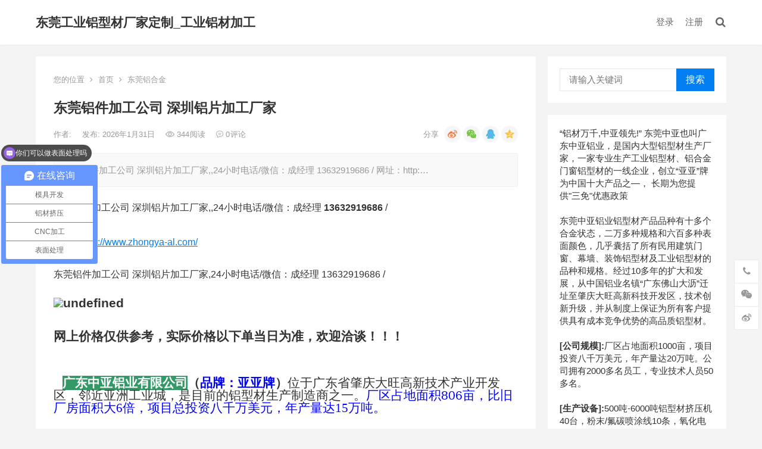

--- FILE ---
content_type: text/html; charset=UTF-8
request_url: http://dongwan.szzyal.cn/232.html
body_size: 83542
content:
<!DOCTYPE html>
<html lang="zh-CN">
<head>
<meta charset="UTF-8">
<meta name="viewport" content="width=device-width, initial-scale=1">
<meta http-equiv="X-UA-Compatible" content="IE=edge">
<meta name="HandheldFriendly" content="true">
<title>东莞铝件加工公司 深圳铝片加工厂家 &#8211; 东莞工业铝型材厂家定制_工业铝材加工</title>
<meta name='robots' content='max-image-preview:large' />
<link rel='stylesheet' id='boke-x-style-css'  href='http://dongwan.szzyal.cn/wp-content/themes/boke-x/style.css?ver=20181212' type='text/css' media='all' />
<link rel='stylesheet' id='genericons-style-css'  href='http://dongwan.szzyal.cn/wp-content/themes/boke-x/genericons/genericons/genericons.css?ver=6.0.11' type='text/css' media='all' />
<link rel='stylesheet' id='flaticon-style-css'  href='http://dongwan.szzyal.cn/wp-content/themes/boke-x/assets/css/flaticon.css?ver=20181002' type='text/css' media='all' />
<link rel='stylesheet' id='boke-x-responsive-style-css'  href='http://dongwan.szzyal.cn/wp-content/themes/boke-x/responsive.css?ver=20181002' type='text/css' media='all' />
<script type='text/javascript' src='http://dongwan.szzyal.cn/wp-includes/js/jquery/jquery.min.js?ver=3.6.0' id='jquery-core-js'></script>
<script type='text/javascript' src='http://dongwan.szzyal.cn/wp-includes/js/jquery/jquery-migrate.min.js?ver=3.3.2' id='jquery-migrate-js'></script>
<script type='text/javascript' id='simple-likes-public-js-js-extra'>
/* <![CDATA[ */
var simpleLikes = {"ajaxurl":"http:\/\/dongwan.szzyal.cn\/wp-admin\/admin-ajax.php","like":"\u70b9\u8d5e\u8fd9\u7bc7\u6587\u7ae0","unlike":"\u53d6\u6d88\u70b9\u8d5e"};
/* ]]> */
</script>
<script type='text/javascript' src='http://dongwan.szzyal.cn/wp-content/themes/boke-x/assets/js/simple-likes-public.js?ver=0.5' id='simple-likes-public-js-js'></script>
<link rel="canonical" href="http://dongwan.szzyal.cn/232.html" />
<link rel="pingback" href="http://dongwan.szzyal.cn/xmlrpc.php"><style type="text/css">.recentcomments a{display:inline !important;padding:0 !important;margin:0 !important;}</style><style type="text/css">
	
	/* Theme Colors */
	/* Primary Color */
	a:hover,
	.sf-menu li a:hover,
	.sf-menu li li a:hover,
	.sf-menu li.sfHover a,
	.sf-menu li.sfHover li a:hover,
	.posts-nav-menu ul li a:hover,
	.sidebar .widget a:hover,
	.site-footer .widget a:hover,
	.author-box a:hover,
	article.hentry .edit-link a:hover,
	.comment-content a:hover,
	.entry-meta a:hover,
	.entry-title a:hover,
	.content-list .entry-title a:hover,
	.pagination .page-numbers:hover,
	.pagination .page-numbers.current,
	.author-box .author-meta .author-name a:hover,
	.site-header .search-icon:hover span,
	.site-header .search-icon:hover span:before,
	article.hentry .edit-link a,
	.author-box a,
	.page-content a,
	.entry-content a,
	.comment-author a,
	.comment-content a,
	.comment-reply-title small a:hover,
	.sidebar .widget a,
	.friend-nav li a:hover,
	.tooltip .left .contact-info h3,
	.single #primary .entry-footer .entry-like a,
	.single #primary .entry-footer .entry-sponsor span,
	.form-submit-text a,
	.zhuanti-heading .section-more a:hover,
	.mini-page h4 a:hover,
	.mini-page ul li a:hover {
		color: #037ef3;
	}	
	h2.section-title .title,
	.breadcrumbs h1 span.title,	
	.pagination .page-numbers:hover,
	.pagination .page-numbers.current,
	.sidebar .widget .widget-title span,
	#featured-grid h2.section-title span {
		border-bottom-color: #037ef3;
	}	

	button,
	.btn,
	input[type="submit"],
	input[type="reset"],
	input[type="button"],
	.friend .friend-title:before,
	.partner-title:before,
	.sidebar .widget .widget-title:before,
	.related-content .section-title:before,
	.comment-reply-title:before,
	.comments-title:before,
	.bottom-right span.icon-link .text,
	.bottom-right a .text,
	.posts-nav-menu ul li a:after,
	.single #primary .entry-footer .entry-like a:hover,
	.single #primary .entry-footer .entry-sponsor span:hover,
	.form-submit .submit,
	.footer-search .search-submit:hover {
		background-color: #037ef3;		
	}
	.sf-menu li li a:hover {
		background-color: #037ef3 !important;
	}
	.bx-wrapper .bx-pager.bx-default-pager a:hover,
	.bx-wrapper .bx-pager.bx-default-pager a.active,
	.bx-wrapper .bx-pager.bx-default-pager a:focus {
		background-color: #ffbe02;
	}

	.single #primary .entry-footer .entry-like a,
	.single #primary .entry-footer .entry-like a:hover,
	.single #primary .entry-footer .entry-sponsor span {
		border-color: #037ef3;
	}
	/* Secondary Color */
	.page-content a:hover,
	.entry-content a:hover {
		color: #ff4c4c;
	}

	/* Tertiary Color */
	.content-list .entry-meta .entry-like a.liked {
		color: #76b852 !important;
	}

</style>
<script>
var _hmt = _hmt || [];
(function() {
  var hm = document.createElement("script");
  hm.src = "https://hm.baidu.com/hm.js?fe5013a32d098b4606b3adc0d0043d75";
  var s = document.getElementsByTagName("script")[0]; 
  s.parentNode.insertBefore(hm, s);
})();
</script>
<script>
var _hmt = _hmt || [];
(function() {
  var hm = document.createElement("script");
  hm.src = "https://hm.baidu.com/hm.js?9ad3bde9dd6215da2fbd44df317e8227";
  var s = document.getElementsByTagName("script")[0]; 
  s.parentNode.insertBefore(hm, s);
})();
</script>

</head>

<body class="post-template-default single single-post postid-232 single-format-standard group-blog">
<div id="page" class="site">

	<header id="masthead" class="site-header clear">
				<div class="container">

			<div class="site-branding">

				
					<div class="site-title">
						<h1><a href="http://dongwan.szzyal.cn">东莞工业铝型材厂家定制_工业铝材加工</a></h1>
					</div><!-- .site-title -->

				
			</div><!-- .site-branding -->		

						<nav id="primary-nav" class="primary-navigation tablet_menu_col_6 phone_menu_col_4">
				<div id="primary-menu" class="sf-menu"><ul>
<li class="page_item page-item-2"><a href="http://dongwan.szzyal.cn/sample-page">示例页面</a></li>
</ul></div>
			</nav><!-- #primary-nav -->

			<div class="header-right">
				<ul>
				
											<li class="header-login">
							<a href="http://dongwan.szzyal.cn/wp-login.php" title="登录">登录</a>
						</li>
					
											<li class="header-register">
							<a href="http://dongwan.szzyal.cn/wp-login.php?action=register" title="注册">注册</a>
						</li>
						

					

					

				 
					<li class="header-search-icon">
						<span class="search-icon">
							<i class="fa fa-search"></i>
							<i class="fa fa-close"></i>			
						</span>
					</li>
				
				</ul>
				 
					<div class="header-search">
						<form id="searchform" method="get" action="http://dongwan.szzyal.cn/">
	<input type="search" name="s" class="search-input" placeholder="请输入关键词" autocomplete="off">
	<button type="submit" class="search-submit">搜索</button>		
</form>					</div><!-- .header-search -->
								
			</div><!-- .header-right -->

		</div><!-- .container -->

	</header><!-- #masthead -->	

<div id="content" class="site-content site_container container clear">
	<div id="primary" class="content-area">

		<div class="content-wrapper">

			<main id="main" class="site-main" >

			
<article id="post-232" class="post-232 post type-post status-publish format-standard hentry category-lvhejin">

		
	<div class="single-breadcrumbs">
		<span>您的位置</span> <i class="fa fa-angle-right"></i> <a href="http://dongwan.szzyal.cn">首页</a> <i class="fa fa-angle-right"></i> <a href="http://dongwan.szzyal.cn/category/lvhejin " >东莞铝合金</a> 	</div>
			
	<header class="entry-header">

			<h1 class="entry-title">东莞铝件加工公司 深圳铝片加工厂家</h1>
				<div class="entry-meta">

	
		<span class="entry-author">
			作者:
			<a href="http://dongwan.szzyal.cn/author">
				
							</a>

		</span><!-- .entry-author -->

	
		

	
		<span class="entry-date">
			发布: 2026年1月31日		</span><!-- .entry-date -->

	
			<span class="entry-views"><i class="flaticon-eye"></i> 344<em>阅读</em></span>
		

			<span class="entry-comment"><a href="http://dongwan.szzyal.cn/232.html#respond" class="comments-link" ><i class="flaticon-chat-comment-oval-speech-bubble-with-text-lines"></i> 0<em>评论</em></a></span>
		
	
		<span class="custom-share">
			<span class="bdsharebuttonbox">
				<a href="#" class="bds_tsina" data-cmd="tsina" title="分享到新浪微博"></a>
				<a href="#" class="bds_weixin" data-cmd="weixin" title="分享到微信"></a>
				<a href="#" class="bds_sqq" data-cmd="sqq" title="分享给QQ好友"></a>						
				<a href="#" class="bds_qzone" data-cmd="qzone" title="分享到QQ空间"></a>	
			</span><!-- .bdsharebuttonbox -->
		</span>

	
</div><!-- .entry-meta -->
			
	</header><!-- .entry-header -->

	
	
		<div class="single-excerpt">
			<p>东莞铝件加工公司 深圳铝片加工厂家,,24小时电话/微信：成经理 13632919686 / 网址：http:&hellip;</p>
		</div><!-- .single-excerpt -->

	
	<div class="entry-content">
		
		<p>东莞铝件加工公司 深圳铝片加工厂家,,24小时电话/微信：成经理  <b>13632919686</b> /<br />
<br />网址：<a href="http://www.zhongya-al.com/">http://www.zhongya-al.com/</a></p>
<p>
	东莞铝件加工公司 深圳铝片加工厂家,24小时电话/微信：成经理 13632919686 /&nbsp; </p>
<p style="margin-bottom:0px;font-size:12px;font-family:Verdana, Arial, Helvetica, sans-seri;padding-bottom:0px;padding-top:0px;padding-left:0px;clear:none;margin-top:0px;line-height:18px;padding-right:0px">
		<span style="font-size:16pt" data-mce-style="font-size: 16.0pt;"><strong><img loading="lazy" style="border-top:0px;border-right:0px;vertical-align:bottom;border-bottom:0px;border-left:0px" alt="undefined" src="https://cbu01.alicdn.com/img/ibank/2014/915/501/1290105519_2125618470.jpg" width="490" height="53" data-mce-src="https://cbu01.alicdn.com/img/ibank/2014/915/501/1290105519_2125618470.jpg" /><br />
</strong></span>
	</p>
<p style="margin-bottom:0px;font-size:12px;font-family:Verdana, Arial, Helvetica, sans-seri;padding-bottom:0px;padding-top:0px;padding-left:0px;clear:none;margin-top:0px;line-height:18px;padding-right:0px">
		&nbsp;
	</p>
<p style="margin-bottom:0px;font-size:12px;font-family:Verdana, Arial, Helvetica, sans-seri;padding-bottom:0px;padding-top:0px;padding-left:0px;clear:none;margin-top:0px;line-height:18px;padding-right:0px">
		<strong><span style="font-size:16pt" data-mce-style="font-size: 16.0pt;"><span style="font-family:宋体" data-mce-style="font-family: 宋体;">网上价格仅供参考，实际价格以下单当日为准，欢迎洽谈！！！</span></span></strong>
	</p>
<p style="margin-bottom:0px;font-size:12px;font-family:Verdana, Arial, Helvetica, sans-seri;padding-bottom:0px;padding-top:0px;padding-left:0px;clear:none;margin-top:0px;line-height:18px;padding-right:0px">
		&nbsp;
	</p>
<p style="margin-bottom:0px;font-size:12px;font-family:Verdana, Arial, Helvetica, sans-seri;padding-bottom:0px;padding-top:0px;padding-left:0px;clear:none;margin-top:0px;line-height:18px;padding-right:0px">
		<span style="font-size:16pt" data-mce-style="font-size: 16.0pt;">&nbsp;</span>
	</p>
<p style="margin-bottom:0px;font-size:12px;font-family:Verdana, Arial, Helvetica, sans-seri;padding-bottom:0px;padding-top:0px;padding-left:0px;clear:none;margin-top:0px;line-height:18px;padding-right:0px">
		&nbsp;
	</p>
<p style="margin-bottom:0px;font-size:12px;font-family:Verdana, Arial, Helvetica, sans-seri;padding-bottom:0px;padding-top:0px;padding-left:0px;clear:none;margin-top:0px;line-height:18px;padding-right:0px">
		<span style="font-size:16pt" data-mce-style="font-size: 16.0pt;"><span style="font-family:宋体" data-mce-style="font-family: 宋体;">&nbsp; &nbsp;<span style="color:#ffffff;background-color:#339966" data-mce-style="color: #ffffff; background-color: #339966;"><strong>广东中亚铝业有限公司</strong></span><strong>（<span style="color:#0000ff" data-mce-style="color: #0000ff;">品牌：亚亚牌</span>）</strong>位于广东省肇庆大旺高新技术产业开发区，邻近亚洲工业城，是目前的铝型材生产制造商之一。<span style="color:#0000ff" data-mce-style="color: #0000ff;">厂区占地面积</span></span><span style="color:#0000ff" data-mce-style="color: #0000ff;">806<span style="font-family:宋体" data-mce-style="font-family: 宋体;">亩，比旧厂房面积大</span><span style="font-family:calibri" data-mce-style="font-family: calibri;">6</span><span style="font-family:宋体" data-mce-style="font-family: 宋体;">倍，项目总投资八千万美元，年产量达</span><span style="font-family:calibri" data-mce-style="font-family: calibri;">15</span><span style="font-family:宋体" data-mce-style="font-family: 宋体;">万吨。</span></span></span>
	</p>
<p style="margin-bottom:0px;font-size:12px;font-family:Verdana, Arial, Helvetica, sans-seri;padding-bottom:0px;padding-top:0px;padding-left:0px;clear:none;margin-top:0px;line-height:18px;padding-right:0px">
		&nbsp;
	</p>
<p style="margin-bottom:0px;font-size:12px;font-family:Verdana, Arial, Helvetica, sans-seri;padding-bottom:0px;padding-top:0px;padding-left:0px;clear:none;margin-top:0px;line-height:18px;padding-right:0px">
		<span style="font-size:16pt" data-mce-style="font-size: 16.0pt;">&nbsp;</span>
	</p>
<p style="margin-bottom:0px;font-size:12px;font-family:Verdana, Arial, Helvetica, sans-seri;padding-bottom:0px;padding-top:0px;padding-left:0px;clear:none;margin-top:0px;line-height:18px;padding-right:0px">
		&nbsp;
	</p>
<p style="margin-bottom:0px;font-size:12px;font-family:Verdana, Arial, Helvetica, sans-seri;padding-bottom:0px;padding-top:0px;padding-left:0px;clear:none;margin-top:0px;line-height:18px;padding-right:0px">
		<span style="font-size:16pt" data-mce-style="font-size: 16.0pt;">1、<span style="font-family:宋体" data-mce-style="font-family: 宋体;"><span style="color:#0000ff" data-mce-style="color: #0000ff;"><strong>公司的产品主要有：</strong></span>铝合金阳极氧化型材、电泳涂装型材、粉末喷涂型材、氟碳漆喷涂型材、木纹型材、穿条隔热型材、浇注隔热型材、以及各种工业用铝合金型材。</span></span>
	</p>
<p style="margin-bottom:0px;font-size:12px;font-family:Verdana, Arial, Helvetica, sans-seri;padding-bottom:0px;padding-top:0px;padding-left:0px;clear:none;margin-top:0px;line-height:18px;padding-right:0px">
		&nbsp;
	</p>
<p style="margin-bottom:0px;font-size:12px;font-family:Verdana, Arial, Helvetica, sans-seri;padding-bottom:0px;padding-top:0px;padding-left:0px;clear:none;margin-top:0px;line-height:18px;padding-right:0px">
		<span style="font-size:16pt" data-mce-style="font-size: 16.0pt;">2、<span style="font-family:宋体" data-mce-style="font-family: 宋体;"><span style="color:#0000ff" data-mce-style="color: #0000ff;"><strong>工厂生产设备，</strong></span>有</span><span style="font-family:calibri" data-mce-style="font-family: calibri;">500</span><span style="font-family:宋体" data-mce-style="font-family: 宋体;">吨到</span><span style="font-family:calibri" data-mce-style="font-family: calibri;">6000</span><span style="font-family:宋体" data-mce-style="font-family: 宋体;">吨挤压机共</span><span style="font-family:calibri" data-mce-style="font-family: calibri;">38</span><span style="font-family:宋体" data-mce-style="font-family: 宋体;">台，粉末</span><span style="font-family:calibri" data-mce-style="font-family: calibri;">/</span><span style="font-family:宋体" data-mce-style="font-family: 宋体;">氟碳喷涂线</span><span style="font-family:calibri" data-mce-style="font-family: calibri;">8</span><span style="font-family:宋体" data-mce-style="font-family: 宋体;">条，氧化电泳车间</span><span style="font-family:calibri" data-mce-style="font-family: calibri;">2</span><span style="font-family:宋体" data-mce-style="font-family: 宋体;">间，深加工车间，模具中心，质量检测中心；环保节能熔铸炉，铝棒均质炉，长锭剪机，双牵引机，抛光机，打砂机等新型设备。</span></span>
	</p>
<p style="margin-bottom:0px;font-size:12px;font-family:Verdana, Arial, Helvetica, sans-seri;padding-bottom:0px;padding-top:0px;padding-left:0px;clear:none;margin-top:0px;line-height:18px;padding-right:0px">
		&nbsp;
	</p>
<p style="margin-bottom:0px;font-size:12px;font-family:Verdana, Arial, Helvetica, sans-seri;padding-bottom:0px;padding-top:0px;padding-left:0px;clear:none;margin-top:0px;line-height:18px;padding-right:0px">
		<span style="font-size:16pt" data-mce-style="font-size: 16.0pt;"><span style="font-family:宋体" data-mce-style="font-family: 宋体;"><img loading="lazy" style="border-top:0px;border-right:0px;vertical-align:bottom;border-bottom:0px;border-left:0px" alt="厂区全景" src="https://cbu01.alicdn.com/img/ibank/2014/096/743/1288347690_2125618470.jpg" width="733" height="502" data-mce-src="https://cbu01.alicdn.com/img/ibank/2014/096/743/1288347690_2125618470.jpg" /></p>
<p><img loading="lazy" style="border-top:0px;border-right:0px;vertical-align:bottom;border-bottom:0px;border-left:0px" alt="中亚铝业" src="https://cbu01.alicdn.com/img/ibank/2014/307/851/1289158703_2125618470.jpg" width="733" height="467" data-mce-src="https://cbu01.alicdn.com/img/ibank/2014/307/851/1289158703_2125618470.jpg" /></p>
<p><img loading="lazy" style="border-top:0px;border-right:0px;vertical-align:bottom;border-bottom:0px;border-left:0px" alt="办公大楼" src="https://cbu01.alicdn.com/img/ibank/2014/986/743/1288347689_2125618470.jpg" width="738" height="502" data-mce-src="https://cbu01.alicdn.com/img/ibank/2014/986/743/1288347689_2125618470.jpg" /></p>
<p><img loading="lazy" style="border-top:0px;border-right:0px;vertical-align:bottom;border-bottom:0px;border-left:0px" alt="中亚展厅" src="https://cbu01.alicdn.com/img/ibank/2014/886/743/1288347688_2125618470.jpg" width="738" height="527" data-mce-src="https://cbu01.alicdn.com/img/ibank/2014/886/743/1288347688_2125618470.jpg" /></p>
<p><img loading="lazy" style="border-top:0px;border-right:0px;vertical-align:bottom;border-bottom:0px;border-left:0px" alt="厂区环境2" src="https://cbu01.alicdn.com/img/ibank/2014/496/743/1288347694_2125618470.jpg" width="737" height="502" data-mce-src="https://cbu01.alicdn.com/img/ibank/2014/496/743/1288347694_2125618470.jpg" /></p>
<p><img loading="lazy" style="border-top:0px;border-right:0px;vertical-align:bottom;border-bottom:0px;border-left:0px" alt="厂区环境" src="https://cbu01.alicdn.com/img/ibank/2014/196/743/1288347691_2125618470.jpg" width="739" height="502" data-mce-src="https://cbu01.alicdn.com/img/ibank/2014/196/743/1288347691_2125618470.jpg" /></p>
<p><img loading="lazy" style="border-top:0px;border-right:0px;vertical-align:bottom;border-bottom:0px;border-left:0px" alt="模具车间" src="https://cbu01.alicdn.com/img/ibank/2014/896/743/1288347698_2125618470.jpg" width="739" height="502" data-mce-src="https://cbu01.alicdn.com/img/ibank/2014/896/743/1288347698_2125618470.jpg" /></p>
<p><img loading="lazy" style="border-top:0px;border-right:0px;vertical-align:bottom;border-bottom:0px;border-left:0px" alt="国内仓库" src="https://cbu01.alicdn.com/img/ibank/2014/796/743/1288347697_2125618470.jpg" width="739" height="502" data-mce-src="https://cbu01.alicdn.com/img/ibank/2014/796/743/1288347697_2125618470.jpg" /></p>
<p><img loading="lazy" style="border-top:0px;border-right:0px;vertical-align:bottom;border-bottom:0px;border-left:0px" alt="出口仓库" src="https://cbu01.alicdn.com/img/ibank/2014/596/743/1288347695_2125618470.jpg" width="742" height="502" data-mce-src="https://cbu01.alicdn.com/img/ibank/2014/596/743/1288347695_2125618470.jpg" /><br />
<img loading="lazy" style="border-top:0px;border-right:0px;vertical-align:bottom;border-bottom:0px;border-left:0px" alt="熔铸车间" src="https://cbu01.alicdn.com/img/ibank/2014/290/352/1287253092_2125618470.jpg" width="742" height="502" data-mce-src="https://cbu01.alicdn.com/img/ibank/2014/290/352/1287253092_2125618470.jpg" /></p>
<p><img loading="lazy" style="border-top:0px;border-right:0px;vertical-align:bottom;border-bottom:0px;border-left:0px" alt="挤压车间" src="https://cbu01.alicdn.com/img/ibank/2014/390/352/1287253093_2125618470.jpg" width="741" height="502" data-mce-src="https://cbu01.alicdn.com/img/ibank/2014/390/352/1287253093_2125618470.jpg" /></p>
<p><img loading="lazy" style="border-top:0px;border-right:0px;vertical-align:bottom;border-bottom:0px;border-left:0px" alt="氧化车间" src="https://cbu01.alicdn.com/img/ibank/2014/490/352/1287253094_2125618470.jpg" width="744" height="502" data-mce-src="https://cbu01.alicdn.com/img/ibank/2014/490/352/1287253094_2125618470.jpg" /></p>
<p><img loading="lazy" style="border-top:0px;border-right:0px;vertical-align:bottom;border-bottom:0px;border-left:0px" alt="喷涂车间" src="https://cbu01.alicdn.com/img/ibank/2014/590/352/1287253095_2125618470.jpg" width="744" height="502" data-mce-src="https://cbu01.alicdn.com/img/ibank/2014/590/352/1287253095_2125618470.jpg" /></p>
<p><img loading="lazy" style="border-top:0px;border-right:0px;vertical-align:bottom;border-bottom:0px;border-left:0px" alt="深加工车间" src="https://cbu01.alicdn.com/img/ibank/2014/001/352/1287253100_2125618470.jpg" width="746" height="502" data-mce-src="https://cbu01.alicdn.com/img/ibank/2014/001/352/1287253100_2125618470.jpg" /></p>
<p></span></span>
	</p>
<p style="margin-bottom:0px;font-size:12px;font-family:Verdana, Arial, Helvetica, sans-seri;padding-bottom:0px;padding-top:0px;padding-left:0px;clear:none;margin-top:0px;line-height:18px;padding-right:0px">
		&nbsp;
	</p>
<p style="margin-bottom:0px;font-size:12px;font-family:Verdana, Arial, Helvetica, sans-seri;padding-bottom:0px;padding-top:0px;padding-left:0px;clear:none;margin-top:0px;line-height:18px;padding-right:0px">
		&nbsp;
	</p>
<p style="margin-bottom:0px;font-size:12px;font-family:Verdana, Arial, Helvetica, sans-seri;padding-bottom:0px;padding-top:0px;padding-left:0px;clear:none;margin-top:0px;line-height:18px;padding-right:0px">
		&nbsp;
	</p>
<p style="margin-bottom:0px;font-size:12px;font-family:Verdana, Arial, Helvetica, sans-seri;padding-bottom:0px;padding-top:0px;padding-left:0px;clear:none;margin-top:0px;line-height:18px;padding-right:0px">
		<span style="font-size:16pt;color:#ffffff;background-color:#339966" data-mce-style="font-size: 16.0pt; color: #ffffff; background-color: #339966;"><strong>【加工流程】</strong></span>
	</p>
<p style="margin-bottom:0px;font-size:12px;font-family:Verdana, Arial, Helvetica, sans-seri;padding-bottom:0px;padding-top:0px;padding-left:0px;clear:none;margin-top:0px;line-height:18px;padding-right:0px">
		<span style="font-size:16pt;color:#0000ff" data-mce-style="font-size: 16.0pt; color: #0000ff;">&#8230;&#8230;&#8230;&#8230;&#8230;&#8230;&#8230;&#8230;&#8230;&#8230;&#8230;&#8230;&#8230;&#8230;&#8230;&#8230;&#8230;&#8230;&#8230;&#8230;&#8230;&#8230;&#8230;&#8230;&#8230;&#8230;&#8230;&#8230;&#8230;&#8230;&#8230;..</span>
	</p>
<p style="margin-bottom:0px;font-size:12px;font-family:Verdana, Arial, Helvetica, sans-seri;padding-bottom:0px;padding-top:0px;padding-left:0px;clear:none;margin-top:0px;line-height:18px;padding-right:0px">
		<span style="font-size:16pt" data-mce-style="font-size: 16.0pt;"><strong><img loading="lazy" style="border-top:0px;border-right:0px;vertical-align:bottom;border-bottom:0px;border-left:0px" alt="生产流程" src="https://cbu01.alicdn.com/img/ibank/2014/279/836/1287638972_2125618470.jpg" width="750" height="870" data-mce-src="https://cbu01.alicdn.com/img/ibank/2014/279/836/1287638972_2125618470.jpg" /></p>
<p><img loading="lazy" style="border-top:0px;border-right:0px;vertical-align:bottom;border-bottom:0px;border-left:0px" alt="挤压时效流程图" src="https://cbu01.alicdn.com/img/ibank/2014/579/836/1287638975_2125618470.jpg" width="750" height="636" data-mce-src="https://cbu01.alicdn.com/img/ibank/2014/579/836/1287638975_2125618470.jpg" /></p>
<p><img loading="lazy" style="border-top:0px;border-right:0px;vertical-align:bottom;border-bottom:0px;border-left:0px" alt="氧化电泳着色加工流程图" src="https://cbu01.alicdn.com/img/ibank/2014/779/836/1287638977_2125618470.jpg" width="750" height="549" data-mce-src="https://cbu01.alicdn.com/img/ibank/2014/779/836/1287638977_2125618470.jpg" /></p>
<p><img loading="lazy" style="border-top:0px;border-right:0px;vertical-align:bottom;border-bottom:0px;border-left:0px" alt="粉末喷涂加工流程图" src="https://cbu01.alicdn.com/img/ibank/2014/669/836/1287638966_2125618470.jpg" width="750" height="585" data-mce-src="https://cbu01.alicdn.com/img/ibank/2014/669/836/1287638966_2125618470.jpg" /><br />
</strong></span>
	</p>
<p style="margin-bottom:0px;font-size:12px;font-family:Verdana, Arial, Helvetica, sans-seri;padding-bottom:0px;padding-top:0px;padding-left:0px;clear:none;margin-top:0px;line-height:18px;padding-right:0px">
		&nbsp;
	</p>
<p style="margin-bottom:0px;font-size:12px;font-family:Verdana, Arial, Helvetica, sans-seri;padding-bottom:0px;padding-top:0px;padding-left:0px;clear:none;margin-top:0px;line-height:18px;padding-right:0px">
		<span style="font-size:16pt" data-mce-style="font-size: 16.0pt;"><strong><strong><img loading="lazy" style="border-top:0px;border-right:0px;vertical-align:bottom;border-bottom:0px;border-left:0px" alt="undefined" src="https://cbu01.alicdn.com/img/ibank/2017/700/337/4203733007_2125618470.jpg" width="749" height="337" data-mce-src="https://cbu01.alicdn.com/img/ibank/2017/700/337/4203733007_2125618470.jpg" /></p>
<p></strong></strong></span>
	</p>
<p style="margin-bottom:0px;font-size:12px;font-family:Verdana, Arial, Helvetica, sans-seri;padding-bottom:0px;padding-top:0px;padding-left:0px;clear:none;margin-top:0px;line-height:18px;padding-right:0px">
		<span style="font-size:16pt" data-mce-style="font-size: 16.0pt;"><strong><strong><img loading="lazy" style="border-top:0px;border-right:0px;vertical-align:bottom;border-bottom:0px;border-left:0px" alt="undefined" src="https://cbu01.alicdn.com/img/ibank/2017/408/621/4202126804_2125618470.jpg" width="755" height="717" data-mce-src="https://cbu01.alicdn.com/img/ibank/2017/408/621/4202126804_2125618470.jpg" /></p>
<p><img loading="lazy" style="border-top:0px;border-right:0px;vertical-align:bottom;border-bottom:0px;border-left:0px" alt="undefined" src="https://cbu01.alicdn.com/img/ibank/2017/458/937/4203739854_2125618470.jpg" width="763" height="756" data-mce-src="https://cbu01.alicdn.com/img/ibank/2017/458/937/4203739854_2125618470.jpg" /></p>
<p></strong></strong></span>
	</p>
<p style="margin-bottom:0px;font-size:12px;font-family:Verdana, Arial, Helvetica, sans-seri;padding-bottom:0px;padding-top:0px;padding-left:0px;clear:none;margin-top:0px;line-height:18px;padding-right:0px">
		<span style="font-size:16pt;color:#ffffff;background-color:#339966" data-mce-style="font-size: 16.0pt; color: #ffffff; background-color: #339966;"><strong><strong><strong><strong>【常见问题】</strong></strong></strong></strong></span>
	</p>
<p style="margin-bottom:0px;font-size:12px;font-family:Verdana, Arial, Helvetica, sans-seri;padding-bottom:0px;padding-top:0px;padding-left:0px;clear:none;margin-top:0px;line-height:18px;padding-right:0px">
		<span style="font-size:16pt;color:#0000ff" data-mce-style="font-size: 16.0pt; color: #0000ff;">&#8230;&#8230;&#8230;&#8230;&#8230;&#8230;&#8230;&#8230;&#8230;&#8230;&#8230;&#8230;&#8230;&#8230;&#8230;&#8230;&#8230;&#8230;&#8230;&#8230;&#8230;&#8230;&#8230;&#8230;&#8230;&#8230;&#8230;&#8230;&#8230;&#8230;&#8230;&#8230;</span>
	</p>
<p style="margin-bottom:0px;font-size:12px;font-family:Verdana, Arial, Helvetica, sans-seri;padding-bottom:0px;padding-top:0px;padding-left:0px;clear:none;margin-top:0px;line-height:18px;padding-right:0px">
		&nbsp;
	</p>
<p style="margin-bottom:0px;font-size:12px;font-family:Verdana, Arial, Helvetica, sans-seri;padding-bottom:0px;padding-top:0px;padding-left:0px;clear:none;margin-top:0px;line-height:18px;padding-right:0px">
		<span style="font-size:16pt" data-mce-style="font-size: 16.0pt;">&nbsp;1<span style="font-family:宋体" data-mce-style="font-family: 宋体;">、产品名称：铝合金型材；</span></span>
	</p>
<p style="margin-bottom:0px;font-size:12px;font-family:Verdana, Arial, Helvetica, sans-seri;padding-bottom:0px;padding-top:0px;padding-left:0px;clear:none;margin-top:0px;line-height:18px;padding-right:0px">
		&nbsp;
	</p>
<p style="margin-bottom:0px;font-size:12px;font-family:Verdana, Arial, Helvetica, sans-seri;padding-bottom:0px;padding-top:0px;padding-left:0px;clear:none;margin-top:0px;line-height:18px;padding-right:0px">
		<span style="font-size:16pt" data-mce-style="font-size: 16.0pt;">&nbsp;2<span style="font-family:宋体" data-mce-style="font-family: 宋体;">、合金型号：</span><span style="font-family:calibri" data-mce-style="font-family: calibri;">6063-T5</span><span style="font-family:宋体" data-mce-style="font-family: 宋体;">、</span><span style="font-family:calibri" data-mce-style="font-family: calibri;">6061-T6</span><span style="font-family:宋体" data-mce-style="font-family: 宋体;">等；</span></span>
	</p>
<p style="margin-bottom:0px;font-size:12px;font-family:Verdana, Arial, Helvetica, sans-seri;padding-bottom:0px;padding-top:0px;padding-left:0px;clear:none;margin-top:0px;line-height:18px;padding-right:0px">
		&nbsp;
	</p>
<p style="margin-bottom:0px;font-size:12px;font-family:Verdana, Arial, Helvetica, sans-seri;padding-bottom:0px;padding-top:0px;padding-left:0px;clear:none;margin-top:0px;line-height:18px;padding-right:0px">
		<span style="font-size:16pt" data-mce-style="font-size: 16.0pt;">&nbsp;3<span style="font-family:宋体" data-mce-style="font-family: 宋体;">、生产周期：正式订单下达时以</span><span style="font-family:calibri" data-mce-style="font-family: calibri;">10-15</span><span style="font-family:宋体" data-mce-style="font-family: 宋体;">个工作日左右为准</span><span style="font-family:calibri" data-mce-style="font-family: calibri;">,</span><span style="font-family:宋体" data-mce-style="font-family: 宋体;">特殊情况以双成确认为准；</span></span>
	</p>
<p style="margin-bottom:0px;font-size:12px;font-family:Verdana, Arial, Helvetica, sans-seri;padding-bottom:0px;padding-top:0px;padding-left:0px;clear:none;margin-top:0px;line-height:18px;padding-right:0px">
		&nbsp;
	</p>
<p style="margin-bottom:0px;font-size:12px;font-family:Verdana, Arial, Helvetica, sans-seri;padding-bottom:0px;padding-top:0px;padding-left:0px;clear:none;margin-top:0px;line-height:18px;padding-right:0px">
		<span style="font-size:16pt" data-mce-style="font-size: 16.0pt;">&nbsp;4<span style="font-family:宋体" data-mce-style="font-family: 宋体;">、订货要求：常规型材订货量为</span><span style="font-family:calibri" data-mce-style="font-family: calibri;">500kg</span><span style="font-family:宋体" data-mce-style="font-family: 宋体;">；</span></span>
	</p>
<p style="margin-bottom:0px;font-size:12px;font-family:Verdana, Arial, Helvetica, sans-seri;padding-bottom:0px;padding-top:0px;padding-left:0px;clear:none;margin-top:0px;line-height:18px;padding-right:0px">
		&nbsp;
	</p>
<p style="margin-bottom:0px;font-size:12px;font-family:Verdana, Arial, Helvetica, sans-seri;padding-bottom:0px;padding-top:0px;padding-left:0px;clear:none;margin-top:0px;line-height:18px;padding-right:0px">
		<span style="font-size:16pt" data-mce-style="font-size: 16.0pt;">&nbsp;5<span style="font-family:宋体" data-mce-style="font-family: 宋体;">、包装成式：采用 .标准包装，内包收缩膜，外包纸皮等多种包装成式；</span></span>
	</p>
<p style="margin-bottom:0px;font-size:12px;font-family:Verdana, Arial, Helvetica, sans-seri;padding-bottom:0px;padding-top:0px;padding-left:0px;clear:none;margin-top:0px;line-height:18px;padding-right:0px">
		&nbsp;
	</p>
<p style="margin-bottom:0px;font-size:12px;font-family:Verdana, Arial, Helvetica, sans-seri;padding-bottom:0px;padding-top:0px;padding-left:0px;clear:none;margin-top:0px;line-height:18px;padding-right:0px">
		<span style="font-size:16pt" data-mce-style="font-size: 16.0pt;">&nbsp;6<span style="font-family:宋体" data-mce-style="font-family: 宋体;">、计价成式：按实际过磅重量结算（磅差按国标</span><span style="font-family:calibri" data-mce-style="font-family: calibri;">3</span><span style="font-family:宋体" data-mce-style="font-family: 宋体;">‰计）或按实际成品送货数量结算；</span></span>
	</p>
<p style="margin-bottom:0px;font-size:12px;font-family:Verdana, Arial, Helvetica, sans-seri;padding-bottom:0px;padding-top:0px;padding-left:0px;clear:none;margin-top:0px;line-height:18px;padding-right:0px">
		&nbsp;
	</p>
<p style="margin-bottom:0px;font-size:12px;font-family:Verdana, Arial, Helvetica, sans-seri;padding-bottom:0px;padding-top:0px;padding-left:0px;clear:none;margin-top:0px;line-height:18px;padding-right:0px">
		<span style="font-size:16pt" data-mce-style="font-size: 16.0pt;">&nbsp;7<span style="font-family:宋体" data-mce-style="font-family: 宋体;">、送货要求：深圳周边订单达</span><span style="font-family:calibri" data-mce-style="font-family: calibri;">5</span><span style="font-family:宋体" data-mce-style="font-family: 宋体;">吨以上我司专车派送，其他地区或提货数量按实际情况确认；</span></span>
	</p>
<p style="margin-bottom:0px;font-size:12px;font-family:Verdana, Arial, Helvetica, sans-seri;padding-bottom:0px;padding-top:0px;padding-left:0px;clear:none;margin-top:0px;line-height:18px;padding-right:0px">
		&nbsp;
	</p>
<p style="margin-bottom:0px;font-size:12px;font-family:Verdana, Arial, Helvetica, sans-seri;padding-bottom:0px;padding-top:0px;padding-left:0px;clear:none;margin-top:0px;line-height:18px;padding-right:0px">
		<span style="font-size:16pt" data-mce-style="font-size: 16.0pt;">&nbsp;8<span style="font-family:宋体" data-mce-style="font-family: 宋体;">、模具事宜：双成确认模具图纸后我司如有常规模具可直接接单生产。若需开模双成确认模具图纸且在我司收到贵司全额模具费即安排开模，开模时间</span><span style="font-family:calibri" data-mce-style="font-family: calibri;">10-12</span><span style="font-family:宋体" data-mce-style="font-family: 宋体;">个工作日，试模完成免费提供</span><span style="font-family:calibri" data-mce-style="font-family: calibri;">1</span><span style="font-family:宋体" data-mce-style="font-family: 宋体;">米以内坯料料头给贵司确认若超出一米按正常单价销售；</span></span>
	</p>
<p style="margin-bottom:0px;font-size:12px;font-family:Verdana, Arial, Helvetica, sans-seri;padding-bottom:0px;padding-top:0px;padding-left:0px;clear:none;margin-top:0px;line-height:18px;padding-right:0px">
		&nbsp;
	</p>
<p style="margin-bottom:0px;font-size:12px;font-family:Verdana, Arial, Helvetica, sans-seri;padding-bottom:0px;padding-top:0px;padding-left:0px;clear:none;margin-top:0px;line-height:18px;padding-right:0px">
		<span style="font-size:16pt" data-mce-style="font-size: 16.0pt;">&nbsp;9<span style="font-family:宋体" data-mce-style="font-family: 宋体;">、付款成式：正式订单下达时需预付总货款的</span><span style="font-family:calibri" data-mce-style="font-family: calibri;">30%</span><span style="font-family:宋体" data-mce-style="font-family: 宋体;">定金予我司，型材生产完毕凭产品出仓单付清余款后立即安排相关出货事宜。</span></span>
	</p>
<p style="margin-bottom:0px;font-size:12px;font-family:Verdana, Arial, Helvetica, sans-seri;padding-bottom:0px;padding-top:0px;padding-left:0px;clear:none;margin-top:0px;line-height:18px;padding-right:0px">
		&nbsp;
	</p>
<p style="margin-bottom:0px;font-size:12px;font-family:Verdana, Arial, Helvetica, sans-seri;padding-bottom:0px;padding-top:0px;padding-left:0px;clear:none;margin-top:0px;line-height:18px;padding-right:0px">
		<span style="font-size:16pt" data-mce-style="font-size: 16.0pt;">&nbsp;10<span style="font-family:宋体" data-mce-style="font-family: 宋体;">、报价成式：铝锭价</span><span style="font-family:calibri" data-mce-style="font-family: calibri;">+</span><span style="font-family:宋体" data-mce-style="font-family: 宋体;">加工费（铝锭价以南海灵通信息当日报价为准）或按来图成品报价；</span></span>
	</p>
<p style="margin-bottom:0px;font-size:12px;font-family:Verdana, Arial, Helvetica, sans-seri;padding-bottom:0px;padding-top:0px;padding-left:0px;clear:none;margin-top:0px;line-height:18px;padding-right:0px">
		&nbsp;
	</p>
<p style="margin-bottom:0px;font-size:12px;font-family:Verdana, Arial, Helvetica, sans-seri;padding-bottom:0px;padding-top:0px;padding-left:0px;clear:none;margin-top:0px;line-height:18px;padding-right:0px">
		<span style="font-size:16pt" data-mce-style="font-size: 16.0pt;">&nbsp;11<span style="font-family:宋体" data-mce-style="font-family: 宋体;">、型材长度：一般控制在</span><span style="font-family:calibri" data-mce-style="font-family: calibri;">3-6</span><span style="font-family:宋体" data-mce-style="font-family: 宋体;">米，其他长度以双成确认为准。</span></span>
	</p>
<p style="margin-bottom:0px;font-size:12px;font-family:Verdana, Arial, Helvetica, sans-seri;padding-bottom:0px;padding-top:0px;padding-left:0px;clear:none;margin-top:0px;line-height:18px;padding-right:0px">
		&nbsp;
	</p>
<p style="margin-bottom:0px;font-size:12px;font-family:Verdana, Arial, Helvetica, sans-seri;padding-bottom:0px;padding-top:0px;padding-left:0px;clear:none;margin-top:0px;line-height:18px;padding-right:0px">
		&nbsp;
	</p>
<p style="margin-bottom:0px;font-size:12px;font-family:Verdana, Arial, Helvetica, sans-seri;padding-bottom:0px;padding-top:0px;padding-left:0px;clear:none;margin-top:0px;line-height:18px;padding-right:0px">
		<img style="border-top:0px;border-right:0px;vertical-align:bottom;border-bottom:0px;border-left:0px" alt="undefined" src="https://cbu01.alicdn.com/img/ibank/2017/745/097/4203790547_2125618470.jpg" data-mce-src="https://cbu01.alicdn.com/img/ibank/2017/745/097/4203790547_2125618470.jpg" />
	</p>
<p style="margin-bottom:0px;font-size:12px;font-family:Verdana, Arial, Helvetica, sans-seri;padding-bottom:0px;padding-top:0px;padding-left:0px;clear:none;margin-top:0px;line-height:18px;padding-right:0px">
		&nbsp;
	</p>
<p style="margin-bottom:0px;font-size:12px;font-family:Verdana, Arial, Helvetica, sans-seri;padding-bottom:0px;padding-top:0px;padding-left:0px;clear:none;margin-top:0px;line-height:18px;padding-right:0px">
		<span style="font-size:16pt;color:#ffffff;background-color:#008080" data-mce-style="font-size: 16.0pt; color: #ffffff; background-color: #008080;"><strong>【联系成式】</strong></span>
	</p>
<p style="margin-bottom:0px;font-size:12px;font-family:Verdana, Arial, Helvetica, sans-seri;padding-bottom:0px;padding-top:0px;padding-left:0px;clear:none;margin-top:0px;line-height:18px;padding-right:0px">
		<span style="font-size:16pt;color:#0000ff" data-mce-style="font-size: 16.0pt; color: #0000ff;">&#8230;&#8230;&#8230;&#8230;&#8230;&#8230;&#8230;&#8230;&#8230;&#8230;&#8230;&#8230;&#8230;&#8230;&#8230;&#8230;&#8230;&#8230;&#8230;&#8230;&#8230;&#8230;&#8230;&#8230;&#8230;&#8230;&#8230;&#8230;&#8230;&#8230;&#8230;</span>
	</p>
<p style="margin-bottom:0px;font-size:12px;font-family:Verdana, Arial, Helvetica, sans-seri;padding-bottom:0px;padding-top:0px;padding-left:0px;clear:none;margin-top:0px;line-height:18px;padding-right:0px">
		<span style="font-size:16pt" data-mce-style="font-size: 16.0pt;"><strong>公司名</strong>：深圳市中亚铝业有限公司</span>
	</p>
<p style="margin-bottom:0px;font-size:12px;font-family:Verdana, Arial, Helvetica, sans-seri;padding-bottom:0px;padding-top:0px;padding-left:0px;clear:none;margin-top:0px;line-height:18px;padding-right:0px">
		<span style="font-size:16pt" data-mce-style="font-size: 16.0pt;"><strong>联系人</strong>：成女士（经理）</span>
	</p>
<p style="margin-bottom:0px;font-size:12px;font-family:Verdana, Arial, Helvetica, sans-seri;padding-bottom:0px;padding-top:0px;padding-left:0px;clear:none;margin-top:0px;line-height:18px;padding-right:0px">
		<span style="font-size:16pt" data-mce-style="font-size: 16.0pt;"><strong>电</strong><strong>&nbsp;&nbsp;&nbsp;</strong><strong>话</strong>：0755 89554859</span>
	</p>
<p style="margin-bottom:0px;font-size:12px;font-family:Verdana, Arial, Helvetica, sans-seri;padding-bottom:0px;padding-top:0px;padding-left:0px;clear:none;margin-top:0px;line-height:18px;padding-right:0px">
		<span style="font-size:16pt" data-mce-style="font-size: 16.0pt;"><strong>手 &nbsp;&nbsp;</strong><strong>机</strong>：</span>
	</p>
<p style="margin-bottom:0px;font-size:12px;font-family:Verdana, Arial, Helvetica, sans-seri;padding-bottom:0px;padding-top:0px;padding-left:0px;clear:none;margin-top:0px;line-height:18px;padding-right:0px">
		<span style="font-size:16pt" data-mce-style="font-size: 16.0pt;"><strong>传</strong><strong>&nbsp;&nbsp;&nbsp;</strong><strong>真</strong>：0755 89554659</span>
	</p>
<p style="margin-bottom:0px;font-size:12px;font-family:Verdana, Arial, Helvetica, sans-seri;padding-bottom:0px;padding-top:0px;padding-left:0px;clear:none;margin-top:0px;line-height:18px;padding-right:0px">
		<span style="font-size:16pt" data-mce-style="font-size: 16.0pt;"><strong>地</strong><strong>&nbsp;&nbsp;&nbsp;</strong><strong>址</strong>：广东深圳市龙岗区大运新城荣超金融大厦19层</span>
	</p>
<p style="margin-bottom:0px;font-size:12px;font-family:Verdana, Arial, Helvetica, sans-seri;padding-bottom:0px;padding-top:0px;padding-left:0px;clear:none;margin-top:0px;line-height:18px;padding-right:0px">
		<span style="font-size:16pt" data-mce-style="font-size: 16.0pt;"><strong>主</strong><strong>&nbsp;&nbsp;&nbsp;</strong><strong>页</strong>：http://www.szzyal.com</span>
	</p>
<p style="margin-bottom:0px;font-size:12px;font-family:Verdana, Arial, Helvetica, sans-seri;padding-bottom:0px;padding-top:0px;padding-left:0px;clear:none;margin-top:0px;line-height:18px;padding-right:0px">
		<span style="font-size:16pt" data-mce-style="font-size: 16.0pt;">&nbsp; &nbsp; &nbsp; &nbsp; &nbsp; &nbsp; http://www.szzyal.cn</span>
	</p>
<p style="margin-bottom:0px;font-size:12px;font-family:Verdana, Arial, Helvetica, sans-seri;padding-bottom:0px;padding-top:0px;padding-left:0px;clear:none;margin-top:0px;line-height:18px;padding-right:0px">
		<span style="font-size:16pt" data-mce-style="font-size: 16.0pt;">&nbsp; &nbsp;中亚铝业致力于产品质量的研发与追求，产品质量是我们对每一位客户的保证。无论是现代化大楼、商住建筑，还是普遍的民用门窗、工业型材，我司都很好地做到：将各个层次的铝型材合乎其客户所需，为客户提供具成本竞争优势的品质型材！</span>
	</p>
<p style="margin-bottom:0px;font-size:12px;font-family:Verdana, Arial, Helvetica, sans-seri;padding-bottom:0px;padding-top:0px;padding-left:0px;clear:none;margin-top:0px;line-height:18px;padding-right:0px">
		<span style="font-size:16pt" data-mce-style="font-size: 16.0pt;">&nbsp; &nbsp; 欢迎索取我司门窗、幕墙型材图册，氧化电泳色板图册。<br />
&nbsp; &nbsp; 欢迎用户来函、来电、来人订货，来样、来图订造。</p>
<p>&nbsp; &nbsp; 中亚铝业恭候着您的光临！</span>
	</p>
<p style="margin-bottom:0px;font-size:12px;font-family:Verdana, Arial, Helvetica, sans-seri;padding-bottom:0px;padding-top:0px;padding-left:0px;clear:none;margin-top:0px;line-height:18px;padding-right:0px">
		<span style="font-size:16pt" data-mce-style="font-size: 16.0pt;"><span style="color:#0000ff" data-mce-style="color: #0000ff;">&#8230;&#8230;&#8230;&#8230;&#8230;&#8230;&#8230;&#8230;&#8230;&#8230;&#8230;&#8230;&#8230;&#8230;&#8230;&#8230;&#8230;&#8230;&#8230;&#8230;&#8230;&#8230;&#8230;&#8230;&#8230;&#8230;&#8230;&#8230;&#8230;&#8230;&#8230;&#8230;..</span><br />
</span>
	</p>
<p>
		
	</p>
	</div><!-- .entry-content -->

	
		<div class="single-credit">
			本文来自网络，不代表东莞工业铝型材厂家定制_工业铝材加工立场，转载请注明出处：http://dongwan.szzyal.cn/232.html		</div>

	
	<div class="entry-footer clear">

				<!-- The Modal -->
		<div id="myModal" class="modal">

		  <!-- Modal content -->
		  <div class="modal-content clear">
		  		<h3>给这篇文章的作者打赏</h3>
			    <div class="ht_grid_1_2_custom">
			    	<img src="http://dongwan.szzyal.cn/wp-content/themes/boke-x/assets/img/weixin-code.png" alt="微信扫一扫打赏"/>
			    	微信扫一扫打赏
			    </div>
			    <div class="ht_grid_1_2_custom">
			    	<img src="http://dongwan.szzyal.cn/wp-content/themes/boke-x/assets/img/alipay-code.png" alt="微信扫一扫打赏"/>
			    	支付宝扫一扫打赏
			    </div>
		    <span class="close">&times;</span>

		  </div>

		</div>

				<div class="entry-footer-right">
					<span class="entry-sponsor">
				<span id="myBtn" href="#"><i class="fa fa-jpy"></i> 打赏</span>
			</span>
					
				<span class="entry-like">
					<span class="sl-wrapper"><a href="http://dongwan.szzyal.cn/wp-admin/admin-ajax.php?action=process_simple_like&post_id=232&nonce=ee54603015&is_comment=0&disabled=true" class="sl-button sl-button-232" data-nonce="ee54603015" data-post-id="232" data-iscomment="0" title="点赞这篇文章"><span class="sl-count"><i class="fa fa-thumbs-o-up"></i> 96<em>赞</em></span></a><span class="sl-loader"></span></span>				</span><!-- .entry-like -->

			
		</div>

	</div><!-- .entry-footer -->

	<div class="entry-bottom clear">
		<div class="entry-tags">

			
			
		</div><!-- .entry-tags -->

		
			<span class="custom-share">
				<span class="bdsharebuttonbox">
					<a href="#" class="bds_tsina" data-cmd="tsina" title="分享到新浪微博"></a>
					<a href="#" class="bds_weixin" data-cmd="weixin" title="分享到微信"></a>
					<a href="#" class="bds_sqq" data-cmd="sqq" title="分享给QQ好友"></a>
					<a href="#" class="bds_qzone" data-cmd="qzone" title="分享到QQ空间"></a>
				</span><!-- .bdsharebuttonbox -->
			</span>

		
	</div>
</article><!-- #post-## -->


<div class="author-box clear">
	<a href="http://dongwan.szzyal.cn/author"><img alt='' src='http://1.gravatar.com/avatar/?s=120&#038;d=mm&#038;r=g' srcset='http://1.gravatar.com/avatar/?s=240&#038;d=mm&#038;r=g 2x' class='avatar avatar-120 photo avatar-default' height='120' width='120' loading='lazy'/></a>
	<div class="author-meta">
		<h4 class="author-name">作者: <span class="hover-underline"><a href="http://dongwan.szzyal.cn/author"></a></span></h4>
		<div class="author-desc">
					</div>
	</div>
</div><!-- .author-box -->



<div class="post_tab">
	<div class="clear">
		<ul class="post_tab_title">
			<li class="current">相关文章</li>
			<li>最新文章</li>
			<li>随机文章</li>
			<li>当前分类最新文章</li>
			<li>当前分类随机文章</li>
			<li>随机标签</li>
			<li>随机文章</li>
		</ul>
	</div>
	<div class="post_tab_content clear">
		<ul class="current">
				</ul>
		<ul>
							<li><a href="http://dongwan.szzyal.cn/12930.html">沙井拉伸铝型材 铝型材挤压壁厚</a></li>
					<li><a href="http://dongwan.szzyal.cn/12929.html">重型推拉门铝型材 铝型材热挤压模</a></li>
					<li><a href="http://dongwan.szzyal.cn/12928.html">铝型材挤压模具厂报价 铝型材重型门</a></li>
					<li><a href="http://dongwan.szzyal.cn/12927.html">工业铝型材挤压加工 铝型材模具挤压成型</a></li>
					<li><a href="http://dongwan.szzyal.cn/12926.html">家居铝型材挤压厂 拉伸铝型材材质</a></li>
					<li><a href="http://dongwan.szzyal.cn/12925.html">铝型材光亮挤压 铝型材拉伸产品 宁波</a></li>
					<li><a href="http://dongwan.szzyal.cn/12924.html">动力电池铝型材挤压箱体图片 铝型材挤压缸</a></li>
					<li><a href="http://dongwan.szzyal.cn/12923.html">铝型材小料挤压 电机铝型材拉伸机座</a></li>
					<li><a href="http://dongwan.szzyal.cn/12922.html">7075铝材挤压铝型材 工业铝型材挤压</a></li>
					<li><a href="http://dongwan.szzyal.cn/12921.html">铝型材挤压模具一般多少钱 挤压铝型材达到的精度</a></li>
				</ul>
		<ul>
							<li><a href="http://dongwan.szzyal.cn/11784.html">挤压铝型材的价格 铝型材生产用挤压模具</a></li>
					<li><a href="http://dongwan.szzyal.cn/128.html">高埗铝合金CNC加工 灯饰圆形散热器 高密齿散热器产生厂家</a></li>
					<li><a href="http://dongwan.szzyal.cn/4052.html">浴室柜定制铝型材 神湾工业铝型材定制</a></li>
					<li><a href="http://dongwan.szzyal.cn/2893.html">桁架式机械手铝型材 广州机械手铝型材厂家</a></li>
					<li><a href="http://dongwan.szzyal.cn/4930.html">铝型材导轨价格 带滚轮导轨的铝型材</a></li>
					<li><a href="http://dongwan.szzyal.cn/8843.html">西安附近的大型铝型材厂 铝型材挤压模具生产厂家</a></li>
					<li><a href="http://dongwan.szzyal.cn/5863.html">铝型材淋浴房定制厂家 门封铝型材定制</a></li>
					<li><a href="http://dongwan.szzyal.cn/4427.html">广州铝表面硬化加工 塘厦铝零件批量加工价格 佛山铝件精密加工 广州铝手电筒氧化加工厂</a></li>
					<li><a href="http://dongwan.szzyal.cn/9246.html">400400 拉伸铝型材 挤压铝型材加工厂</a></li>
					<li><a href="http://dongwan.szzyal.cn/11133.html">铝型材50 重型 大型户外广告铝型材</a></li>
				</ul>
		<ul>
								<li><a href="http://dongwan.szzyal.cn/6307.html">高难度铝型材成型工艺图</a></li>
						<li><a href="http://dongwan.szzyal.cn/6306.html">铝型材高难度冲孔</a></li>
						<li><a href="http://dongwan.szzyal.cn/6305.html">高难度挤压铝型材加工</a></li>
						<li><a href="http://dongwan.szzyal.cn/6304.html">高难度复杂工业铝型材</a></li>
						<li><a href="http://dongwan.szzyal.cn/6190.html">高难度工业铝型材制造厂家</a></li>
						<li><a href="http://dongwan.szzyal.cn/6189.html">铝型材高难度冲孔</a></li>
						<li><a href="http://dongwan.szzyal.cn/6188.html">高难度铝型材模具设计图</a></li>
						<li><a href="http://dongwan.szzyal.cn/6181.html">厦门汽车铝型材定制 桥头工业铝型材定制</a></li>
						<li><a href="http://dongwan.szzyal.cn/6180.html">光明工业铝型材定制 7075铝型材定制</a></li>
						<li><a href="http://dongwan.szzyal.cn/6177.html">铝型材型材定制 流水线铝型材定制</a></li>
					</ul>
		<ul>
								<li><a href="http://dongwan.szzyal.cn/1543.html">南雄铝型材 轨道铝材 帐篷铝型材厂家</a></li>
						<li><a href="http://dongwan.szzyal.cn/4279.html">铝型材门窗导轨 6060铝型材工业铝型材导轨</a></li>
						<li><a href="http://dongwan.szzyal.cn/2705.html">石首工业铝型材生产厂家 定做</a></li>
						<li><a href="http://dongwan.szzyal.cn/164.html">挤压铝型材电池箱价格 铝型材挤压加工厂家</a></li>
						<li><a href="http://dongwan.szzyal.cn/679.html">芳村机械手铝型材批发 白云机械手铝型材厂家</a></li>
						<li><a href="http://dongwan.szzyal.cn/198.html">汽车展台铝型材</a></li>
						<li><a href="http://dongwan.szzyal.cn/5526.html">杭州门窗铝型材定制 厚街工业铝型材定制</a></li>
						<li><a href="http://dongwan.szzyal.cn/4273.html">铝型材用作导轨 滚轮导轨铝型材</a></li>
						<li><a href="http://dongwan.szzyal.cn/4870.html">倍速导轨铝型材 铝型材加导轨</a></li>
						<li><a href="http://dongwan.szzyal.cn/6003.html">异性铝型材加工定制 增城工业铝型材定制</a></li>
					</ul>
		<ul>
		<li><a href="http://dongwan.szzyal.cn/t/%e3%80%90%e5%ae%9a%e5%81%9a%e3%80%91_%e5%8f%a3%e7%bd%a9%e6%9c%ba%e4%b8%93%e7%94%a8%e9%93%9d%e5%9e%8b%e6%9d%90%e4%be%9b%e5%ba%94%e5%95%86%e5%ae%b6">【定做】_口罩机专用铝型材供应商家</a></li><li><a href="http://dongwan.szzyal.cn/t/%e3%80%90%e5%ae%9a%e5%81%9a%e3%80%91_%e5%8f%a3%e7%bd%a9%e6%9c%ba%e7%94%a8%e9%93%9d%e6%9d%90">【定做】_口罩机用铝材</a></li><li><a href="http://dongwan.szzyal.cn/t/%e3%80%90%e5%ae%9a%e5%81%9a%e3%80%91_%e5%8f%a3%e7%bd%a9%e6%9c%ba%e9%93%9d%e6%9d%a1">【定做】_口罩机铝条</a></li><li><a href="http://dongwan.szzyal.cn/t/%e3%80%90%e5%ae%9a%e5%81%9a%e3%80%91%e4%bd%9b%e5%b1%b1%e5%8f%a3%e7%bd%a9%e6%9c%ba%e6%89%98%e7%9b%98%e5%9e%8b%e6%9d%90">【定做】佛山口罩机托盘型材</a></li><li><a href="http://dongwan.szzyal.cn/t/%e3%80%90%e5%ae%9a%e5%81%9a%e3%80%91%e5%8f%a3%e7%bd%a9%e6%9c%ba%e9%93%9d%e6%9d%bf%e6%9d%90%e8%b4%a8">【定做】口罩机铝板材质</a></li><li><a href="http://dongwan.szzyal.cn/t/%e3%80%90%e5%ae%9a%e5%81%9a%e3%80%91%e5%91%bc%e5%90%b8%e6%9c%ba%e9%93%9d%e5%9e%8b%e6%9d%90">【定做】呼吸机铝型材</a></li><li><a href="http://dongwan.szzyal.cn/t/0-5%e5%a3%81%e5%8e%9a%e9%93%9d%e7%ae%a1-%e7%a9%ba%e5%bf%83%e9%93%9d%e7%ae%a1-%e7%a9%ba%e5%bf%83%e9%93%9d%e7%ae%a1-%e4%b8%ad%e4%ba%9a%e9%93%9d%e4%b8%9a">0.5壁厚铝管 空心铝管 空心铝管 中亚铝业</a></li><li><a href="http://dongwan.szzyal.cn/t/1-4%e4%bb%bf%e9%87%8d%e5%9e%8b%e6%8e%a8%e6%8b%89%e9%97%a8%e9%93%9d%e5%9e%8b%e6%9d%90">1.4仿重型推拉门铝型材</a></li><li><a href="http://dongwan.szzyal.cn/t/100118%e9%93%9d%e5%9e%8b%e6%9d%90%e9%93%9d%e5%af%bc%e8%bd%a8">100118铝型材铝导轨</a></li><li><a href="http://dongwan.szzyal.cn/t/100x160%e5%af%bc%e8%bd%a8%e7%94%a8%e9%93%9d%e5%9e%8b%e6%9d%90">100X160导轨用铝型材</a></li><li><a href="http://dongwan.szzyal.cn/t/105%e6%a8%a1%e7%bb%84%e9%93%9d%e5%9e%8b%e6%9d%90">105模组铝型材</a></li><li><a href="http://dongwan.szzyal.cn/t/1060%e9%93%9d%e7%ae%a1%e7%9b%b4%e5%be%84112%e6%af%ab%e7%b1%b3%e5%a3%81%e5%8e%9a8-5%e4%ba%b3%e7%b1%b3-6061%e5%8e%9a%e5%a3%81%e9%93%9d%e7%ae%a118030-%e4%b8%ad%e4%ba%9a%e9%93%9d%e4%b8%9a">1060铝管直径112毫米壁厚8.5亳米 6061厚壁铝管18030 中亚铝业</a></li><li><a href="http://dongwan.szzyal.cn/t/1060%e9%93%9d%e7%ae%a1%e7%9b%b4%e5%be%84112%e6%af%ab%e7%b1%b3%e5%a3%81%e5%8e%9a8-5%e4%ba%b3%e7%b1%b3-%e6%a4%ad%e5%9c%86%e9%93%9d%e7%ae%a1-%e6%a4%ad%e5%9c%86%e9%93%9d%e7%ae%a1-%e4%b8%ad%e4%ba%9a">1060铝管直径112毫米壁厚8.5亳米 椭圆铝管 椭圆铝管 中亚铝业</a></li><li><a href="http://dongwan.szzyal.cn/t/1060%e9%93%9d%e7%ae%a1%e7%9b%b4%e5%be%84%e4%b8%8e%e5%a3%81%e5%8e%9a">1060铝管直径与壁厚</a></li><li><a href="http://dongwan.szzyal.cn/t/110%e9%93%9d%e7%94%b5%e6%9c%ba%e5%a3%b3">110铝电机壳</a></li><li><a href="http://dongwan.szzyal.cn/t/120%e6%9c%ba%e6%a2%b0%e6%89%8b%e9%93%9d%e5%9e%8b%e6%9d%90">120机械手铝型材</a></li><li><a href="http://dongwan.szzyal.cn/t/126%e6%a8%a1%e7%bb%84%e9%93%9d%e5%9e%8b%e6%9d%90">126模组铝型材</a></li><li><a href="http://dongwan.szzyal.cn/t/140%e6%a8%a1%e7%bb%84%e9%93%9d%e5%9e%8b%e6%9d%90">140模组铝型材</a></li><li><a href="http://dongwan.szzyal.cn/t/150%e6%9c%ba%e6%a2%b0%e6%89%8b%e9%93%9d%e5%9e%8b%e6%9d%90">150机械手铝型材</a></li><li><a href="http://dongwan.szzyal.cn/t/150%e6%a8%a1%e7%bb%84%e9%93%9d%e5%9e%8b%e6%9d%90%e5%ba%95%e5%ba%a7">150模组铝型材底座</a></li><li><a href="http://dongwan.szzyal.cn/t/1550%e9%93%9d%e5%9e%8b%e6%9d%90%e5%af%bc%e8%bd%a8">1550铝型材导轨</a></li><li><a href="http://dongwan.szzyal.cn/t/1560g%e9%93%9d%e5%9e%8b%e6%9d%90%e7%94%b5%e5%9c%86%e9%94%af%e5%af%bc%e8%bd%a8">1560g铝型材电圆锯导轨</a></li><li><a href="http://dongwan.szzyal.cn/t/1590%e9%93%9d%e5%9e%8b%e6%9d%90%e5%81%9a%e5%af%bc%e8%bd%a8">1590铝型材做导轨</a></li><li><a href="http://dongwan.szzyal.cn/t/1590%e9%93%9d%e5%9e%8b%e6%9d%90%e5%af%bc%e8%bd%a8">1590铝型材导轨</a></li><li><a href="http://dongwan.szzyal.cn/t/15b%e9%93%be%e6%9d%a1%e9%93%9d%e5%9e%8b%e6%9d%90%e5%af%bc%e8%bd%a8">15b链条铝型材导轨</a></li><li><a href="http://dongwan.szzyal.cn/t/160-80%e5%b7%a5%e4%b8%9a%e9%93%9d%e6%9d%90_%e4%b8%ad%e4%ba%9a%e9%93%9d%e4%b8%9a">160 80工业铝材_中亚铝业</a></li><li><a href="http://dongwan.szzyal.cn/t/160%e7%94%b5%e6%9c%ba%e9%93%b8%e9%93%9d%e6%9c%ba%e5%a3%b3">160电机铸铝机壳</a></li><li><a href="http://dongwan.szzyal.cn/t/160%e9%93%9d%e6%8c%a4%e5%9e%8b%e7%94%b5%e6%9c%ba%e5%a3%b3">160铝挤型电机壳</a></li><li><a href="http://dongwan.szzyal.cn/t/1640%e9%93%9d%e5%9e%8b%e6%9d%90%e5%af%bc%e8%bd%a8">1640铝型材导轨</a></li><li><a href="http://dongwan.szzyal.cn/t/170%e5%9e%8b%e7%9b%b4%e7%ba%bf%e6%a8%a1%e7%bb%84%e9%93%9d%e5%9e%8b%e6%9d%90">170型直线模组铝型材</a></li><li><a href="http://dongwan.szzyal.cn/t/180%e6%a8%a1%e7%bb%84%e9%93%9d%e5%9e%8b%e6%9d%90">180模组铝型材</a></li><li><a href="http://dongwan.szzyal.cn/t/180%e7%9b%b4%e7%ba%bf%e6%a8%a1%e7%bb%84%e7%94%a8%e9%93%9d%e5%9e%8b%e6%9d%90">180直线模组用铝型材</a></li><li><a href="http://dongwan.szzyal.cn/t/180%e7%b3%bb%e5%88%97%e6%b0%9f%e7%a2%b3%e5%96%b7%e6%b6%82%e9%93%9d%e5%90%88%e9%87%916">180系列氟碳喷涂铝合金6</a></li><li><a href="http://dongwan.szzyal.cn/t/1%e6%af%ab%e7%b1%b3%e5%a3%81%e5%8e%9a%e9%93%9d%e7%ae%a1%e7%bf%bb%e8%be%b9%e4%bb%b6-%e5%ae%9e%e5%bf%83%e9%93%9d%e7%ae%a1-%e5%ae%9e%e5%bf%83%e9%93%9d%e7%ae%a1-%e4%b8%ad%e4%ba%9a%e9%93%9d%e4%b8%9a">1毫米壁厚铝管翻边件 实心铝管 实心铝管 中亚铝业</a></li><li><a href="http://dongwan.szzyal.cn/t/2-5%e5%80%8d%e9%80%9f%e5%af%bc%e8%bd%a8%e9%93%9d%e5%9e%8b%e6%9d%90">2.5倍速导轨铝型材</a></li><li><a href="http://dongwan.szzyal.cn/t/2-5%e5%80%8d%e9%80%9f%e5%af%bc%e8%bd%a8%e9%93%9d%e5%9e%8b%e6%9d%90%e5%b7%a5%e4%b8%9a%e9%93%9d%e5%9e%8b%e6%9d%90">2.5倍速导轨铝型材工业铝型材</a></li><li><a href="http://dongwan.szzyal.cn/t/2-5%e5%80%8d%e9%80%9f%e5%af%bc%e8%bd%a8%e9%93%9d%e5%9e%8b%e6%9d%90%e5%b7%a5%e4%b8%9a%e9%93%9d%e5%9e%8b%e6%9d%90%e5%8e%82%e5%ae%b6">2.5倍速导轨铝型材工业铝型材厂家</a></li><li><a href="http://dongwan.szzyal.cn/t/2-5%e5%80%8d%e9%80%9f%e5%af%bc%e8%bd%a8%e9%93%9d%e5%9e%8b%e6%9d%90%e5%b7%a5%e4%b8%9a%e9%93%9d%e5%9e%8b%e6%9d%90%e7%94%9f%e4%ba%a7%e5%8e%82%e5%ae%b6">2.5倍速导轨铝型材工业铝型材生产厂家</a></li><li><a href="http://dongwan.szzyal.cn/t/2-5%e5%80%8d%e9%80%9f%e5%af%bc%e8%bd%a8%e9%93%9d%e5%9e%8b%e6%9d%90%e9%93%9d%e5%9e%8b%e6%9d%90">2.5倍速导轨铝型材铝型材</a></li><li><a href="http://dongwan.szzyal.cn/t/2-5%e5%80%8d%e9%80%9f%e5%af%bc%e8%bd%a8%e9%93%9d%e5%9e%8b%e6%9d%90%e9%93%9d%e5%9e%8b%e6%9d%90%e5%8e%82%e5%ae%b6">2.5倍速导轨铝型材铝型材厂家</a></li><li><a href="http://dongwan.szzyal.cn/t/2-5%e5%80%8d%e9%80%9f%e5%af%bc%e8%bd%a8%e9%93%9d%e5%9e%8b%e6%9d%90%e9%93%9d%e5%9e%8b%e6%9d%90%e7%94%9f%e4%ba%a7%e5%8e%82%e5%ae%b6">2.5倍速导轨铝型材铝型材生产厂家</a></li><li><a href="http://dongwan.szzyal.cn/t/2-5%e5%80%8d%e9%80%9f%e9%93%9d%e5%9e%8b%e6%9d%90%e5%af%bc%e8%bd%a8">2.5倍速铝型材导轨</a></li><li><a href="http://dongwan.szzyal.cn/t/2000w%e6%97%a0%e5%88%b7%e7%94%b5%e6%9c%ba%e9%93%9d%e5%a4%96%e6%9c%ba%e5%a3%b3%e5%8a%a0%e5%b7%a5%e5%8e%82">2000w无刷电机铝外机壳加工厂</a></li><li><a href="http://dongwan.szzyal.cn/t/200%e5%ae%bd%e7%ba%bf%e6%80%a7%e6%a8%a1%e7%bb%84%e9%93%9d%e5%9e%8b%e6%9d%90">200宽线性模组铝型材</a></li><li><a href="http://dongwan.szzyal.cn/t/2020%e5%b7%a5%e4%b8%9a%e9%93%9d%e6%9d%90_%e4%b8%ad%e4%ba%9a%e9%93%9d%e4%b8%9a">2020工业铝材_中亚铝业</a></li><li><a href="http://dongwan.szzyal.cn/t/2020%e9%93%9d%e5%9e%8b%e6%9d%90%e5%af%bc%e8%bd%a8">2020铝型材导轨</a></li><li><a href="http://dongwan.szzyal.cn/t/2050%e9%93%9d%e5%9e%8b%e6%9d%90%e5%af%bc%e8%bd%a8">2050铝型材导轨</a></li><li><a href="http://dongwan.szzyal.cn/t/245%e9%93%9d%e7%94%b5%e6%9c%ba%e5%a3%b3">245铝电机壳</a></li><li><a href="http://dongwan.szzyal.cn/t/270%e6%a8%a1%e7%bb%84%e9%93%9d%e5%9e%8b%e6%9d%90">270模组铝型材</a></li><li><a href="http://dongwan.szzyal.cn/t/3003%e9%93%9d%e7%ae%a1%e5%86%85%e5%be%8417%e5%a3%81%e5%8e%9a1-5-%e5%a4%96%e7%bb%8f63%e5%a3%81%e5%8e%9a10%e6%af%ab%e7%b1%b3%e9%93%9d%e7%ae%a1-%e4%b8%ad%e4%ba%9a%e9%93%9d%e4%b8%9a">3003铝管内径17壁厚1.5 外经63壁厚10毫米铝管 中亚铝业</a></li><li><a href="http://dongwan.szzyal.cn/t/300w%e7%94%b5%e6%9c%ba%e5%a3%b3%e9%93%9d">300w电机壳铝</a></li><li><a href="http://dongwan.szzyal.cn/t/3030%e5%b7%a5%e4%b8%9a%e9%93%9d%e6%9d%90_%e4%b8%ad%e4%ba%9a%e9%93%9d%e4%b8%9a">3030工业铝材_中亚铝业</a></li><li><a href="http://dongwan.szzyal.cn/t/303%e9%93%9d%e5%9e%8b%e6%9d%90%e5%8f%8c%e8%bd%b4%e5%af%bc%e8%bd%a8">303铝型材双轴导轨</a></li><li><a href="http://dongwan.szzyal.cn/t/35x7-5x1-0%e9%93%9d%e5%9e%8b%e6%9d%90%e5%af%bc%e8%bd%a8">35x7.5x1.0铝型材导轨</a></li><li><a href="http://dongwan.szzyal.cn/t/3600%e9%93%9d%e5%9e%8b%e6%9d%90%e6%8c%a4%e5%8e%8b%e5%8a%a0%e5%b7%a5%e8%b4%b9%e5%a4%9a%e5%b0%91">3600铝型材挤压加工费多少</a></li><li><a href="http://dongwan.szzyal.cn/t/3d%e6%89%93%e5%8d%b0%e6%9c%ba2020%e9%93%9d%e5%9e%8b%e6%9d%90%e5%af%bc%e8%bd%a8">3d打印机2020铝型材导轨</a></li><li><a href="http://dongwan.szzyal.cn/t/3d%e6%89%93%e5%8d%b0%e6%9c%ba%e9%93%9d%e5%9e%8b%e6%9d%90%e5%af%bc%e8%bd%a8">3d打印机铝型材导轨</a></li><li><a href="http://dongwan.szzyal.cn/t/3d%e9%93%9d%e5%9e%8b%e6%9d%90%e6%8c%a4%e5%8e%8b%e6%a8%a1%e5%85%b7">3d铝型材挤压模具</a></li><li><a href="http://dongwan.szzyal.cn/t/4040%e5%b7%a5%e4%b8%9a%e9%93%9d%e6%9d%90_%e4%b8%ad%e4%ba%9a%e9%93%9d%e4%b8%9a">4040工业铝材_中亚铝业</a></li><li><a href="http://dongwan.szzyal.cn/t/4040%e9%93%9d%e5%9e%8b%e6%9d%90-%e6%9c%ba%e6%a2%b0%e6%89%8b">4040铝型材 机械手</a></li><li><a href="http://dongwan.szzyal.cn/t/4080%e6%9c%ba%e6%a2%b0%e6%89%8b%e9%93%9d%e5%9e%8b%e6%9d%90">4080机械手铝型材</a></li><li><a href="http://dongwan.szzyal.cn/t/40%e5%b7%a5%e4%b8%9a%e9%93%9d%e6%9d%90_%e4%b8%ad%e4%ba%9a%e9%93%9d%e4%b8%9a">40工业铝材_中亚铝业</a></li><li><a href="http://dongwan.szzyal.cn/t/40%e9%93%9d%e5%9e%8b%e6%9d%90%e7%aa%97%e5%b8%98%e6%bb%91%e8%bd%a8">40铝型材窗帘滑轨</a></li><li><a href="http://dongwan.szzyal.cn/t/4156%e9%93%9d%e5%9e%8b%e6%9d%90%e5%af%bc%e8%bd%a8">4156铝型材导轨</a></li><li><a href="http://dongwan.szzyal.cn/t/46-46%e7%9a%84%e9%87%8d%e5%9e%8b%e9%93%9d%e5%9e%8b%e6%9d%90">46 46的重型铝型材</a></li><li><a href="http://dongwan.szzyal.cn/t/5050%e5%b7%a5%e4%b8%9a%e9%93%9d%e5%9e%8b%e6%9d%90%e5%ae%9a%e5%88%b6">5050工业铝型材定制</a></li><li><a href="http://dongwan.szzyal.cn/t/5052%e5%8e%9a%e5%a3%81%e9%93%9d%e7%ae%a1">5052厚壁铝管</a></li><li><a href="http://dongwan.szzyal.cn/t/50x180%e9%93%9d%e5%9e%8b%e6%9d%90%e5%af%bc%e8%bd%a8">50x180铝型材导轨</a></li><li><a href="http://dongwan.szzyal.cn/t/50%e9%93%9d%e5%9e%8b%e6%9d%90%e5%af%bc%e8%bd%a8">50铝型材导轨</a></li><li><a href="http://dongwan.szzyal.cn/t/59-140%e6%9c%ba%e6%a2%b0%e6%89%8b%e9%93%9d%e5%9e%8b%e6%9d%90">59 140机械手铝型材</a></li><li><a href="http://dongwan.szzyal.cn/t/6030%e5%92%8c6063t5%e6%98%af">6030和6063t5是</a></li><li><a href="http://dongwan.szzyal.cn/t/6060t5%e4%b8%8e6063t5">6060T5与6063T5</a></li><li><a href="http://dongwan.szzyal.cn/t/6060%e5%af%bc%e8%bd%a8%e9%93%9d%e5%9e%8b%e6%9d%90">6060导轨铝型材</a></li><li><a href="http://dongwan.szzyal.cn/t/6060%e9%93%9d%e5%9e%8b%e6%9d%90%e5%b7%a5%e4%b8%9a%e9%93%9d%e5%9e%8b%e6%9d%90%e5%af%bc%e8%bd%a8">6060铝型材工业铝型材导轨</a></li><li><a href="http://dongwan.szzyal.cn/t/6061-t6%e6%a8%a1%e7%bb%84%e9%93%9d%e5%9e%8b%e6%9d%90">6061-t6模组铝型材</a></li><li><a href="http://dongwan.szzyal.cn/t/6061t6%e4%b8%8e6063t5%e5%93%aa%e7%a7%8d%e5%a5%bd">6061t6与6063t5哪种好</a></li><li><a href="http://dongwan.szzyal.cn/t/6061t6%e4%b8%8e6063t5%e9%93%9d%e6%9d%bf%e4%bb%b7%e6%a0%bc">6061t6与6063T5铝板价格</a></li><li><a href="http://dongwan.szzyal.cn/t/6061%e6%8c%a4%e5%8e%8b%e9%93%9d%e5%9e%8b%e6%9d%90">6061挤压铝型材</a></li><li><a href="http://dongwan.szzyal.cn/t/6061%e9%93%9d%e5%9e%8b%e6%9d%90%e6%8c%a4%e5%8e%8b">6061铝型材挤压</a></li><li><a href="http://dongwan.szzyal.cn/t/6063t4%e4%b8%8e6063t5">6063t4与6063t5</a></li><li><a href="http://dongwan.szzyal.cn/t/6063t4%e5%88%b06063t5">6063t4到6063t5</a></li><li><a href="http://dongwan.szzyal.cn/t/6063t5-%e5%92%8c6060t66">6063t5 和6060t66</a></li><li><a href="http://dongwan.szzyal.cn/t/6063t5-%e5%92%8c6061t6%e7%9a%84%e5%8c%ba%e5%88%ab">6063t5 和6061t6的区别</a></li><li><a href="http://dongwan.szzyal.cn/t/6063t5%e4%b8%80%e5%85%ac%e6%96%a4%e5%a4%9a%e5%b0%91">6063t5一公斤多少</a></li><li><a href="http://dongwan.szzyal.cn/t/6063t5%e4%b8%80%e7%b1%b3%e5%a4%9a%e5%b0%91%e9%92%b1">6063t5一米多少钱</a></li><li><a href="http://dongwan.szzyal.cn/t/6063t5%e4%b8%8et3%e9%93%9d%e5%9e%8b%e6%9d%90%e5%8c%ba%e5%88%ab">6063t5与t3铝型材区别</a></li><li><a href="http://dongwan.szzyal.cn/t/6063t5%e4%b8%8et4">6063t5与t4</a></li><li><a href="http://dongwan.szzyal.cn/t/6063t5%e4%bb%b7%e6%a0%bc">6063t5价格</a></li><li><a href="http://dongwan.szzyal.cn/t/6063t5%e5%8a%a0%e5%b7%a5">6063T5加工</a></li><li><a href="http://dongwan.szzyal.cn/t/6063t5%e5%92%8c6060t6%e5%93%aa%e4%b8%aa%e8%b4%b5">6063T5和6060T6哪个贵</a></li><li><a href="http://dongwan.szzyal.cn/t/6063t5%e5%92%8c6060t6%e7%9a%84%e5%8c%ba%e5%88%ab">6063t5和6060t6的区别</a></li><li><a href="http://dongwan.szzyal.cn/t/6063t5%e5%92%8ca3%e7%9a%84%e5%8c%ba%e5%88%ab">6063t5和a3的区别</a></li><li><a href="http://dongwan.szzyal.cn/t/6063t5%e5%92%8cal1061">6063t5和AL1061</a></li><li><a href="http://dongwan.szzyal.cn/t/6063t5%e5%92%8ct6%e9%93%9d%e5%90%88%e9%87%91%e4%bb%b7%e6%a0%bc">6063t5和t6铝合金价格</a></li><li><a href="http://dongwan.szzyal.cn/t/6063t5%e5%92%8ct6%e9%93%9d%e5%90%88%e9%87%91%e5%93%aa%e4%b8%aa%e8%b4%b5">6063t5和t6铝合金哪个贵</a></li><li><a href="http://dongwan.szzyal.cn/t/6063t5%e5%a5%bd%e8%bf%98%e6%98%aft6%e5%a5%bd">6063T5好还是t6好</a></li><li><a href="http://dongwan.szzyal.cn/t/6063t5%e5%b9%95%e5%a2%99%e9%93%9d%e5%9e%8b%e6%9d%90">6063t5幕墙铝型材</a></li><li><a href="http://dongwan.szzyal.cn/t/6063t5%e5%b9%95%e5%a2%99%e9%9a%94%e7%83%ad%e9%93%9d%e6%9d%90%e5%9b%be%e7%89%87">6063t5幕墙隔热铝材图片</a></li><li><a href="http://dongwan.szzyal.cn/t/6063t5%e6%96%ad%e6%a1%a5%e9%93%9d">6063t5断桥铝</a></li><li><a href="http://dongwan.szzyal.cn/t/6063t5%e6%96%ad%e6%a1%a5%e9%93%9d%e5%90%88%e9%87%91">6063t5断桥铝合金</a></li><li><a href="http://dongwan.szzyal.cn/t/6063t5%e6%98%af%e5%8e%9f%e7%94%9f%e9%93%9d%e5%90%97">6063t5是原生铝吗</a></li><li><a href="http://dongwan.szzyal.cn/t/6063t5%e6%98%af%e5%b7%a5%e4%b8%9a%e9%93%9d%e6%9d%90%e5%90%97_%e4%b8%ad%e4%ba%9a%e9%93%9d%e4%b8%9a">6063T5是工业铝材吗_中亚铝业</a></li><li><a href="http://dongwan.szzyal.cn/t/6063t5%e6%98%af%e6%8a%98%e5%bc%af">6063t5是折弯</a></li><li><a href="http://dongwan.szzyal.cn/t/6063t5%e7%84%8a%e6%8e%a5%e5%a4%84%e7%90%86%e6%96%b9%e6%b3%95">6063t5焊接处理方法</a></li><li><a href="http://dongwan.szzyal.cn/t/6063t5%e7%aa%97%e6%88%b7">6063t5窗户</a></li><li><a href="http://dongwan.szzyal.cn/t/6063t5%e7%aa%97%e6%af%8f%e5%b9%b3%e7%b1%b3%e4%bb%b7%e6%a0%bc">6063t5窗每平米价格</a></li><li><a href="http://dongwan.szzyal.cn/t/6063t5%e9%93%9d%e5%8d%b7%e6%96%99">6063t5铝卷料</a></li><li><a href="http://dongwan.szzyal.cn/t/6063t5%e9%93%9d%e5%90%88%e9%87%91%e5%92%8ct6%e4%bb%b7%e6%a0%bc">6063t5铝合金和t6价格</a></li><li><a href="http://dongwan.szzyal.cn/t/6063t5%e9%93%9d%e5%90%88%e9%87%91%e7%ae%a1%e5%a4%9a%e5%b0%91%e4%b8%80%e5%85%ac%e6%96%a4">6063t5铝合金管多少一公斤</a></li><li><a href="http://dongwan.szzyal.cn/t/6063t5%e9%93%9d%e5%9d%97%e6%b0%a7%e5%8c%96%e5%8a%a0%e5%b7%a5">6063t5铝块氧化加工</a></li><li><a href="http://dongwan.szzyal.cn/t/6063t5%e9%93%9d%e5%9e%8b%e6%9d%90%e4%bb%b7%e6%a0%bc">6063t5铝型材价格</a></li><li><a href="http://dongwan.szzyal.cn/t/6063t5%e9%93%9d%e5%9e%8b%e6%9d%90%e5%8f%af%e4%bb%a5%e6%8a%98%e5%bc%af%e5%90%97">6063t5铝型材可以折弯吗</a></li><li><a href="http://dongwan.szzyal.cn/t/6063t5%e9%93%9d%e6%a3%92%e6%9d%90">6063t5铝棒材</a></li><li><a href="http://dongwan.szzyal.cn/t/6063t5%e9%93%9d%e6%a3%92%e7%9a%84%e6%9d%90%e8%b4%a8">6063t5铝棒的材质</a></li><li><a href="http://dongwan.szzyal.cn/t/6063t5%e9%93%9d%e7%ae%a1%e6%89%b9%e5%8f%91">6063t5铝管批发</a></li><li><a href="http://dongwan.szzyal.cn/t/6063t5%e9%93%9d%e7%ae%a1%e6%8b%89%e4%bc%b8">6063t5铝管拉伸</a></li><li><a href="http://dongwan.szzyal.cn/t/6063t5%e9%93%9d%e9%94%ad%e4%bb%b7%e6%a0%bc">6063t5铝锭价格</a></li><li><a href="http://dongwan.szzyal.cn/t/6063t5%e9%93%9d%e9%94%ad%e5%8f%af%e7%94%a8%e4%ba%8e%e5%b9%95%e5%a2%99%e5%9e%8b%e6%9d%90%e5%90%97">6063t5铝锭可用于幕墙型材吗</a></li><li><a href="http://dongwan.szzyal.cn/t/6063t6%e4%b8%8e6063t5">6063T6与6063T5</a></li><li><a href="http://dongwan.szzyal.cn/t/6063t6%e9%93%9d%e5%90%88%e9%87%91%e4%b8%8e6063t5">6063t6铝合金与6063T5</a></li><li><a href="http://dongwan.szzyal.cn/t/6063%e5%8e%9a%e5%a3%81%e9%93%9d%e7%ae%a1">6063厚壁铝管</a></li><li><a href="http://dongwan.szzyal.cn/t/6063%e5%8e%9a%e5%a3%81%e9%93%9d%e7%ae%a1-%e5%8e%9a%e5%a3%81%e9%93%9d%e7%ae%a1-%e6%98%86%e5%b1%b1-%e4%b8%ad%e4%ba%9a%e9%93%9d%e4%b8%9a">6063厚壁铝管 厚壁铝管 昆山 中亚铝业</a></li><li><a href="http://dongwan.szzyal.cn/t/6063%e9%93%9d%e7%ae%a1%e6%9d%90%e5%a3%81%e5%8e%9a">6063铝管材壁厚</a></li><li><a href="http://dongwan.szzyal.cn/t/6063%e9%93%9d%e7%ae%a1%e6%9d%90%e5%a3%81%e5%8e%9a-%e5%a4%a7%e5%8f%a3%e5%be%84%e9%93%9d%e7%ae%a1-%e5%a4%a7%e5%8f%a3%e5%be%84%e9%93%9d%e7%ae%a1-%e4%b8%ad%e4%ba%9a%e9%93%9d%e4%b8%9a">6063铝管材壁厚 大口径铝管 大口径铝管 中亚铝业</a></li><li><a href="http://dongwan.szzyal.cn/t/6082%e5%8e%9a%e5%a3%81%e9%93%9d%e7%ae%a1">6082厚壁铝管</a></li><li><a href="http://dongwan.szzyal.cn/t/60%e5%a3%81%e5%8e%9a10%e9%93%9d%e7%ae%a1">60壁厚10铝管</a></li><li><a href="http://dongwan.szzyal.cn/t/60%e7%94%b5%e6%9c%ba%e9%93%9d%e6%9c%ba%e5%a3%b3">60电机铝机壳</a></li><li><a href="http://dongwan.szzyal.cn/t/7075%e9%93%9d%e5%9e%8b%e6%9d%90%e5%ae%9a%e5%88%b6">7075铝型材定制</a></li><li><a href="http://dongwan.szzyal.cn/t/75%e6%a8%a1%e7%bb%84%e9%93%9d%e5%9e%8b%e6%9d%90">75模组铝型材</a></li><li><a href="http://dongwan.szzyal.cn/t/77%e9%93%9d%e5%9e%8b%e6%9d%90%e5%8d%b7%e9%97%b8%e9%97%a8">77铝型材卷闸门</a></li><li><a href="http://dongwan.szzyal.cn/t/77%e9%93%9d%e5%9e%8b%e6%9d%90%e5%8d%b7%e9%97%b8%e9%97%a8%e5%9b%be%e7%89%87">77铝型材卷闸门图片</a></li><li><a href="http://dongwan.szzyal.cn/t/80120%e9%87%8d%e5%9e%8b%e9%93%9d%e5%9e%8b%e6%9d%90">80120重型铝型材</a></li><li><a href="http://dongwan.szzyal.cn/t/8075%e6%a8%a1%e7%bb%84%e9%93%9d%e5%9e%8b%e6%9d%90">8075模组铝型材</a></li><li><a href="http://dongwan.szzyal.cn/t/8080%e6%9c%ba%e6%a2%b0%e6%89%8b%e9%93%9d%e5%9e%8b%e6%9d%90">8080机械手铝型材</a></li><li><a href="http://dongwan.szzyal.cn/t/80%e7%9b%b4%e7%ba%bf%e6%a8%a1%e7%bb%84%e9%93%9d%e5%9e%8b%e6%9d%90">80直线模组铝型材</a></li><li><a href="http://dongwan.szzyal.cn/t/85%e6%a8%a1%e7%bb%84%e9%93%9d%e5%9e%8b%e6%9d%90">85模组铝型材</a></li><li><a href="http://dongwan.szzyal.cn/t/8%e5%ad%97%e9%93%9d%e5%9e%8b%e6%9d%90%e5%af%bc%e8%bd%a8">8字铝型材导轨</a></li><li><a href="http://dongwan.szzyal.cn/t/adc%e5%b7%a5%e4%b8%9a%e9%93%9d%e6%9d%90_%e4%b8%ad%e4%ba%9a%e9%93%9d%e4%b8%9a">adc工业铝材_中亚铝业</a></li><li><a href="http://dongwan.szzyal.cn/t/c%e5%9e%8b%e6%8c%a4%e5%8e%8b%e9%93%9d%e5%9e%8b%e6%9d%90">c型挤压铝型材</a></li><li><a href="http://dongwan.szzyal.cn/t/c%e5%9e%8b%e9%93%9d%e5%9e%8b%e6%9d%90%e5%af%bc%e8%bd%a8">c型铝型材导轨</a></li><li><a href="http://dongwan.szzyal.cn/t/dge%e6%a8%a1%e7%bb%84%e9%93%9d%e5%9e%8b%e6%9d%90">DGE模组铝型材</a></li><li><a href="http://dongwan.szzyal.cn/t/fr%e9%93%9d%e5%9e%8b%e6%9d%90%e6%9c%ba%e6%9f%9c%e5%8f%af%e5%8a%a0%e5%b7%a5%e5%ae%9a%e5%88%b6">fr铝型材机柜可加工定制</a></li><li><a href="http://dongwan.szzyal.cn/t/gf%e5%9c%86%e7%ae%a1%e9%93%9d%e5%9e%8b%e6%9d%90%e5%ae%9a%e5%88%b6">gf圆管铝型材定制</a></li><li><a href="http://dongwan.szzyal.cn/t/h%e5%9e%8b%e9%93%9d%e5%9e%8b%e6%9d%90%e5%af%bc%e8%bd%a8%e9%87%8d%e9%87%8f">h型铝型材导轨重量</a></li><li><a href="http://dongwan.szzyal.cn/t/h%e9%93%9d%e5%9e%8b%e6%9d%90%e5%af%bc%e8%bd%a8">h铝型材导轨</a></li><li><a href="http://dongwan.szzyal.cn/t/kh%e6%a8%a1%e7%bb%84%e9%93%9d%e5%9e%8b%e6%9d%90">kh模组铝型材</a></li><li><a href="http://dongwan.szzyal.cn/t/kk%e6%a8%a1%e7%bb%84%e9%93%9d%e5%9e%8b%e6%9d%90">kk模组铝型材</a></li><li><a href="http://dongwan.szzyal.cn/t/led%e6%95%a3%e7%83%ad%e5%99%a8%e9%93%9d%e5%9e%8b%e6%9d%90%e5%ae%9a%e5%88%b6">led散热器铝型材定制</a></li><li><a href="http://dongwan.szzyal.cn/t/led%e7%81%af%e9%a5%b0%e9%93%9d%e5%9e%8b%e6%9d%90%e5%ae%9a%e5%88%b6">led灯饰铝型材定制</a></li><li><a href="http://dongwan.szzyal.cn/t/led%e9%93%9d%e5%9e%8b%e6%9d%90%e5%ae%9a%e5%88%b6">led铝型材定制</a></li><li><a href="http://dongwan.szzyal.cn/t/led%e9%93%9d%e5%9e%8b%e6%9d%90%e5%af%bc%e8%bd%a8%e7%81%af">LED铝型材导轨灯</a></li><li><a href="http://dongwan.szzyal.cn/t/led%e9%93%9d%e5%9e%8b%e6%9d%90%e6%a8%a1%e7%bb%84">led铝型材模组</a></li><li><a href="http://dongwan.szzyal.cn/t/l%e9%93%9d%e5%9e%8b%e6%9d%90%e6%8c%a4%e5%8e%8b%e6%a8%a1%e5%85%b7">l铝型材挤压模具</a></li><li><a href="http://dongwan.szzyal.cn/t/mh45%e6%a8%a1%e7%bb%84%e9%93%9d%e5%9e%8b%e6%9d%90">mh45模组铝型材</a></li><li><a href="http://dongwan.szzyal.cn/t/pi%e6%a8%a1%e7%bb%84%e9%93%9d%e5%9e%8b%e6%9d%90">pi模组铝型材</a></li><li><a href="http://dongwan.szzyal.cn/t/pvc%e5%bf%ab%e9%80%9f%e9%97%a8%e9%93%9d%e5%9e%8b%e6%9d%90%e7%94%9f%e4%ba%a7%e5%8e%82%e5%ae%b6">pvc快速门铝型材生产厂家</a></li><li><a href="http://dongwan.szzyal.cn/t/q235a%e5%92%8c6063t5">Q235A和6063T5</a></li><li><a href="http://dongwan.szzyal.cn/t/schmalz%e9%93%9d%e5%9e%8b%e6%9d%90%e5%af%bc%e8%bd%a8">schmalz铝型材导轨</a></li><li><a href="http://dongwan.szzyal.cn/t/sf%e9%93%9d%e5%9e%8b%e6%9d%90%e5%ae%9a%e5%88%b6">sf铝型材定制</a></li><li><a href="http://dongwan.szzyal.cn/t/toyo%e7%9b%b4%e7%ba%bf%e6%a8%a1%e7%bb%84%e9%93%9d%e5%9e%8b%e6%9d%90">toyo直线模组铝型材</a></li><li><a href="http://dongwan.szzyal.cn/t/t%e5%9e%8b%e5%af%bc%e8%bd%a8%e9%93%9d%e5%9e%8b%e6%9d%90%e5%80%8d%e9%80%9f%e9%93%be">t型导轨铝型材倍速链</a></li><li><a href="http://dongwan.szzyal.cn/t/t%e5%9e%8b%e5%af%bc%e8%bd%a8%e9%93%9d%e5%9e%8b%e6%9d%90%e5%80%8d%e9%80%9f%e9%93%be%e5%b7%a5%e4%b8%9a%e9%93%9d%e5%9e%8b%e6%9d%90">t型导轨铝型材倍速链工业铝型材</a></li><li><a href="http://dongwan.szzyal.cn/t/t%e5%9e%8b%e5%af%bc%e8%bd%a8%e9%93%9d%e5%9e%8b%e6%9d%90%e5%80%8d%e9%80%9f%e9%93%be%e5%b7%a5%e4%b8%9a%e9%93%9d%e5%9e%8b%e6%9d%90%e5%8e%82%e5%ae%b6">t型导轨铝型材倍速链工业铝型材厂家</a></li><li><a href="http://dongwan.szzyal.cn/t/t%e5%9e%8b%e5%af%bc%e8%bd%a8%e9%93%9d%e5%9e%8b%e6%9d%90%e5%80%8d%e9%80%9f%e9%93%be%e5%b7%a5%e4%b8%9a%e9%93%9d%e5%9e%8b%e6%9d%90%e7%94%9f%e4%ba%a7%e5%8e%82%e5%ae%b6">t型导轨铝型材倍速链工业铝型材生产厂家</a></li><li><a href="http://dongwan.szzyal.cn/t/t%e5%9e%8b%e5%af%bc%e8%bd%a8%e9%93%9d%e5%9e%8b%e6%9d%90%e5%80%8d%e9%80%9f%e9%93%be%e9%93%9d%e5%9e%8b%e6%9d%90">t型导轨铝型材倍速链铝型材</a></li><li><a href="http://dongwan.szzyal.cn/t/t%e5%9e%8b%e5%af%bc%e8%bd%a8%e9%93%9d%e5%9e%8b%e6%9d%90%e5%80%8d%e9%80%9f%e9%93%be%e9%93%9d%e5%9e%8b%e6%9d%90%e5%8e%82%e5%ae%b6">t型导轨铝型材倍速链铝型材厂家</a></li><li><a href="http://dongwan.szzyal.cn/t/t%e5%9e%8b%e5%af%bc%e8%bd%a8%e9%93%9d%e5%9e%8b%e6%9d%90%e5%80%8d%e9%80%9f%e9%93%be%e9%93%9d%e5%9e%8b%e6%9d%90%e7%94%9f%e4%ba%a7%e5%8e%82%e5%ae%b6">t型导轨铝型材倍速链铝型材生产厂家</a></li><li><a href="http://dongwan.szzyal.cn/t/u%e5%9e%8b%e5%af%bc%e8%bd%a8%e9%93%9d%e5%9e%8b%e6%9d%90">u型导轨铝型材</a></li><li><a href="http://dongwan.szzyal.cn/t/u%e5%9e%8b%e5%af%bc%e8%bd%a8%e9%93%9d%e5%9e%8b%e6%9d%90%e6%89%b9%e5%8f%91">U型导轨铝型材批发</a></li><li><a href="http://dongwan.szzyal.cn/t/u%e5%9e%8b%e5%b7%a5%e4%b8%9a%e9%93%9d%e6%9d%90_%e4%b8%ad%e4%ba%9a%e9%93%9d%e4%b8%9a">u型工业铝材_中亚铝业</a></li><li><a href="http://dongwan.szzyal.cn/t/u%e5%9e%8b%e9%93%9d%e5%9e%8b%e6%9d%90%e9%93%9d%e5%af%bc%e8%bd%a8">u型铝型材铝导轨</a></li><li><a href="http://dongwan.szzyal.cn/t/v%e5%9e%8b%e5%af%bc%e8%bd%a8%e9%93%9d%e5%9e%8b%e6%9d%90">v型导轨铝型材</a></li><li><a href="http://dongwan.szzyal.cn/t/y2-71%e9%93%9d%e7%94%b5%e6%9c%ba%e5%a3%b3">Y2 71铝电机壳</a></li><li><a href="http://dongwan.szzyal.cn/t/y2%e7%b3%bb%e5%88%97%e7%94%b5%e6%9c%ba%e9%93%9d%e6%9c%ba%e5%a3%b3">y2系列电机铝机壳</a></li><li><a href="http://dongwan.szzyal.cn/t/y2%e7%b3%bb%e5%88%97%e9%93%9d%e7%94%b5%e6%9c%ba%e5%a3%b3">y2系列铝电机壳</a></li><li><a href="http://dongwan.szzyal.cn/t/ys100%e7%94%b5%e6%9c%ba%e9%93%9d%e6%9c%ba%e5%a3%b3">ys100电机铝机壳</a></li><li><a href="http://dongwan.szzyal.cn/t/%e4%b8%87%e5%90%a8%e9%93%9d%e5%9e%8b%e6%9d%90%e6%8c%a4%e5%8e%8b">万吨铝型材挤压</a></li><li><a href="http://dongwan.szzyal.cn/t/%e4%b8%87%e5%ae%81%e5%b7%a5%e4%b8%9a%e9%93%9d%e5%9e%8b%e6%9d%90">万宁工业铝型材</a></li><li><a href="http://dongwan.szzyal.cn/t/%e4%b8%87%e5%ae%81%e5%b7%a5%e4%b8%9a%e9%93%9d%e5%9e%8b%e6%9d%90%e5%8e%82%e5%ae%b6">万宁工业铝型材厂家</a></li><li><a href="http://dongwan.szzyal.cn/t/%e4%b8%87%e5%ae%81%e5%b7%a5%e4%b8%9a%e9%93%9d%e5%9e%8b%e6%9d%90%e7%94%9f%e4%ba%a7%e5%8e%82%e5%ae%b6">万宁工业铝型材生产厂家</a></li><li><a href="http://dongwan.szzyal.cn/t/%e4%b8%87%e5%ae%81%e9%93%9d%e5%9e%8b%e6%9d%90">万宁铝型材</a></li><li><a href="http://dongwan.szzyal.cn/t/%e4%b8%87%e5%ae%81%e9%93%9d%e5%9e%8b%e6%9d%90%e5%8e%82%e5%ae%b6">万宁铝型材厂家</a></li><li><a href="http://dongwan.szzyal.cn/t/%e4%b8%87%e5%ae%81%e9%93%9d%e5%9e%8b%e6%9d%90%e7%94%9f%e4%ba%a7%e5%8e%82%e5%ae%b6">万宁铝型材生产厂家</a></li><li><a href="http://dongwan.szzyal.cn/t/%e4%b8%87%e6%b1%9f%e5%b7%a5%e4%b8%9a%e9%93%9d%e5%9e%8b%e6%9d%90">万江工业铝型材</a></li><li><a href="http://dongwan.szzyal.cn/t/%e4%b8%87%e6%b1%9f%e5%b7%a5%e4%b8%9a%e9%93%9d%e5%9e%8b%e6%9d%90%e5%8a%a0%e5%b7%a5">万江工业铝型材加工</a></li><li><a href="http://dongwan.szzyal.cn/t/%e4%b8%87%e6%b1%9f%e5%b7%a5%e4%b8%9a%e9%93%9d%e5%9e%8b%e6%9d%90%e5%ae%9a%e5%88%b6">万江工业铝型材定制</a></li><li><a href="http://dongwan.szzyal.cn/t/%e4%b8%87%e6%ba%90">万源</a></li><li><a href="http://dongwan.szzyal.cn/t/%e4%b8%87%e6%ba%906063t5%e9%93%9d%e5%90%88%e9%87%91%e5%9b%ba%e5%ae%9a%e6%94%af%e6%9e%b6">万源6063t5铝合金固定支架</a></li><li><a href="http://dongwan.szzyal.cn/t/%e4%b8%87%e8%83%bd%e5%af%bc%e8%bd%a8%e9%93%9d%e5%9e%8b%e6%9d%90">万能导轨铝型材</a></li><li><a href="http://dongwan.szzyal.cn/t/%e4%b8%87%e8%83%bd%e9%93%9d%e5%9e%8b%e6%9d%90%e5%af%bc%e8%bd%a8">万能铝型材导轨</a></li><li><a href="http://dongwan.szzyal.cn/t/%e4%b8%89%e5%80%8d%e9%80%9f%e5%af%bc%e8%bd%a8%e9%93%9d%e5%9e%8b%e6%9d%90">三倍速导轨铝型材</a></li><li><a href="http://dongwan.szzyal.cn/t/%e4%b8%89%e5%af%bc%e8%bd%a8%e7%aa%97%e6%88%b7%e9%93%9d%e5%9e%8b%e6%9d%90">三导轨窗户铝型材</a></li><li><a href="http://dongwan.szzyal.cn/t/%e4%b8%89%e5%af%bc%e8%bd%a8%e7%aa%97%e6%88%b7%e9%93%9d%e5%9e%8b%e6%9d%90%e7%a6%8f%e5%b7%9e">三导轨窗户铝型材福州</a></li><li><a href="http://dongwan.szzyal.cn/t/%e4%b8%89%e5%af%bc%e8%bd%a8%e9%93%9d%e5%9e%8b%e6%9d%90">三导轨铝型材</a></li><li><a href="http://dongwan.szzyal.cn/t/%e4%b8%89%e6%98%8e">三明</a></li><li><a href="http://dongwan.szzyal.cn/t/%e4%b8%89%e6%ac%a1%e5%85%83%e6%9c%ba%e6%a2%b0%e6%89%8b%e9%93%9d%e5%9e%8b%e6%9d%90">三次元机械手铝型材</a></li><li><a href="http://dongwan.szzyal.cn/t/%e4%b8%89%e6%b0%b4%e5%8c%ba%e5%8d%b7%e9%97%b8%e9%97%a8%e9%93%9d%e5%9e%8b%e6%9d%90%e5%8e%82">三水区卷闸门铝型材厂</a></li><li><a href="http://dongwan.szzyal.cn/t/%e4%b8%89%e6%b0%b4%e5%93%aa%e9%87%8c%e6%9c%89%e5%b7%a5%e4%b8%9a%e9%93%9d%e6%9d%90%e5%8d%96_%e4%b8%ad%e4%ba%9a%e9%93%9d%e4%b8%9a">三水哪里有工业铝材卖_中亚铝业</a></li><li><a href="http://dongwan.szzyal.cn/t/%e4%b8%89%e6%b0%b4%e5%b7%a5%e4%b8%9a%e9%93%9d%e5%9e%8b%e6%9d%90%e5%ae%9a%e5%81%9a%e5%b7%a5%e4%b8%9a%e9%93%9d%e5%9e%8b%e6%9d%90">三水工业铝型材定做工业铝型材</a></li><li><a href="http://dongwan.szzyal.cn/t/%e4%b8%89%e6%b0%b4%e5%b7%a5%e4%b8%9a%e9%93%9d%e5%9e%8b%e6%9d%90%e5%ae%9a%e5%81%9a%e5%b7%a5%e4%b8%9a%e9%93%9d%e5%9e%8b%e6%9d%90%e5%8e%82%e5%ae%b6">三水工业铝型材定做工业铝型材厂家</a></li><li><a href="http://dongwan.szzyal.cn/t/%e4%b8%89%e6%b0%b4%e5%b7%a5%e4%b8%9a%e9%93%9d%e5%9e%8b%e6%9d%90%e5%ae%9a%e5%81%9a%e5%b7%a5%e4%b8%9a%e9%93%9d%e5%9e%8b%e6%9d%90%e7%94%9f%e4%ba%a7%e5%8e%82%e5%ae%b6">三水工业铝型材定做工业铝型材生产厂家</a></li><li><a href="http://dongwan.szzyal.cn/t/%e4%b8%89%e6%b0%b4%e5%b7%a5%e4%b8%9a%e9%93%9d%e5%9e%8b%e6%9d%90%e5%ae%9a%e5%81%9a%e9%93%9d%e5%9e%8b%e6%9d%90">三水工业铝型材定做铝型材</a></li><li><a href="http://dongwan.szzyal.cn/t/%e4%b8%89%e6%b0%b4%e5%b7%a5%e4%b8%9a%e9%93%9d%e5%9e%8b%e6%9d%90%e5%ae%9a%e5%81%9a%e9%93%9d%e5%9e%8b%e6%9d%90%e5%8e%82%e5%ae%b6">三水工业铝型材定做铝型材厂家</a></li><li><a href="http://dongwan.szzyal.cn/t/%e4%b8%89%e6%b0%b4%e5%b7%a5%e4%b8%9a%e9%93%9d%e5%9e%8b%e6%9d%90%e5%ae%9a%e5%81%9a%e9%93%9d%e5%9e%8b%e6%9d%90%e7%94%9f%e4%ba%a7%e5%8e%82%e5%ae%b6">三水工业铝型材定做铝型材生产厂家</a></li><li><a href="http://dongwan.szzyal.cn/t/%e4%b8%89%e6%b0%b4%e5%b7%a5%e4%b8%9a%e9%93%9d%e5%9e%8b%e6%9d%90%e5%ae%9a%e5%88%b6">三水工业铝型材定制</a></li><li><a href="http://dongwan.szzyal.cn/t/%e4%b8%89%e6%b0%b4%e6%9c%ba%e6%a2%b0%e6%89%8b%e9%93%9d%e5%9e%8b%e6%9d%90%e4%be%9b%e5%ba%94">三水机械手铝型材供应</a></li><li><a href="http://dongwan.szzyal.cn/t/%e4%b8%89%e6%b0%b4%e6%9c%ba%e6%a2%b0%e6%89%8b%e9%93%9d%e5%9e%8b%e6%9d%90%e6%89%b9%e5%8f%91">三水机械手铝型材批发</a></li><li><a href="http://dongwan.szzyal.cn/t/%e4%b8%89%e6%b0%b4%e6%9c%ba%e6%a2%b0%e6%89%8b%e9%93%9d%e5%9e%8b%e6%9d%90%e9%94%80%e5%94%ae">三水机械手铝型材销售</a></li><li><a href="http://dongwan.szzyal.cn/t/%e4%b8%89%e6%b2%b3">三河</a></li><li><a href="http://dongwan.szzyal.cn/t/%e4%b8%89%e8%a7%92%e5%b7%a5%e4%b8%9a%e9%93%9d%e5%9e%8b%e6%9d%90%e5%ae%9a%e5%88%b6">三角工业铝型材定制</a></li><li><a href="http://dongwan.szzyal.cn/t/%e4%b8%89%e8%a7%92%e9%93%9d%e5%a3%b3%e6%8e%92%e6%b0%94%e7%94%b5%e6%9c%ba%e6%9c%ba%e5%a3%b3">三角铝壳排气电机机壳</a></li><li><a href="http://dongwan.szzyal.cn/t/%e4%b8%89%e8%bd%b4%e6%9c%ba%e6%a2%b0%e6%89%8b%e9%93%9d%e5%9e%8b%e6%9d%90">三轴机械手铝型材</a></li><li><a href="http://dongwan.szzyal.cn/t/%e4%b8%89%e9%97%a8%e6%8f%90%e5%8d%87%e6%9c%ba%e6%bb%91%e8%bd%a8%e9%93%9d%e5%9e%8b%e6%9d%90">三门提升机滑轨铝型材</a></li><li><a href="http://dongwan.szzyal.cn/t/%e4%b8%8a%e6%b5%b7">上海</a></li><li><a href="http://dongwan.szzyal.cn/t/%e4%b8%8a%e6%b5%b7%e5%b7%a5%e4%b8%9a%e9%93%9d%e5%9e%8b%e6%9d%90">上海工业铝型材</a></li><li><a href="http://dongwan.szzyal.cn/t/%e4%b8%8a%e6%b5%b7%e5%b7%a5%e4%b8%9a%e9%93%9d%e5%9e%8b%e6%9d%90%e5%8e%82%e5%ae%b6">上海工业铝型材厂家</a></li><li><a href="http://dongwan.szzyal.cn/t/%e4%b8%8a%e6%b5%b7%e5%b7%a5%e4%b8%9a%e9%93%9d%e5%9e%8b%e6%9d%90%e5%ae%9a%e5%88%b6">上海工业铝型材定制</a></li><li><a href="http://dongwan.szzyal.cn/t/%e4%b8%8a%e6%b5%b7%e5%b7%a5%e4%b8%9a%e9%93%9d%e5%9e%8b%e6%9d%90%e7%94%9f%e4%ba%a7%e5%8e%82%e5%ae%b6">上海工业铝型材生产厂家</a></li><li><a href="http://dongwan.szzyal.cn/t/%e4%b8%8a%e6%b5%b7%e5%bc%82%e5%9e%8b%e9%93%9d%e5%9e%8b%e6%9d%90%e5%ae%9a%e5%88%b6">上海异型铝型材定制</a></li><li><a href="http://dongwan.szzyal.cn/t/%e4%b8%8a%e6%b5%b7%e6%b0%9f%e7%a2%b3%e5%96%b7%e6%b6%82%e9%93%9d%e6%9d%90">上海氟碳喷涂铝材</a></li><li><a href="http://dongwan.szzyal.cn/t/%e4%b8%8a%e6%b5%b7%e7%81%af%e5%85%b7%e9%93%9d%e5%9e%8b%e6%9d%90%e5%ae%9a%e5%88%b6">上海灯具铝型材定制</a></li><li><a href="http://dongwan.szzyal.cn/t/%e4%b8%8a%e6%b5%b7%e7%aa%97%e5%b8%98%e8%bd%a8%e9%81%93%e9%93%9d%e5%9e%8b%e6%9d%90">上海窗帘轨道铝型材</a></li><li><a href="http://dongwan.szzyal.cn/t/%e4%b8%8a%e6%b5%b7%e9%93%9d%e5%9e%8b%e6%9d%90">上海铝型材</a></li><li><a href="http://dongwan.szzyal.cn/t/%e4%b8%8a%e6%b5%b7%e9%93%9d%e5%9e%8b%e6%9d%90%e5%8e%82%e5%ae%b6">上海铝型材厂家</a></li><li><a href="http://dongwan.szzyal.cn/t/%e4%b8%8a%e6%b5%b7%e9%93%9d%e5%9e%8b%e6%9d%90%e5%a4%96%e8%b4%b8%e5%87%ba%e5%8f%a3%e5%85%ac%e5%8f%b8">上海铝型材外贸出口公司</a></li><li><a href="http://dongwan.szzyal.cn/t/%e4%b8%8a%e6%b5%b7%e9%93%9d%e5%9e%8b%e6%9d%90%e5%ae%9a%e5%88%b6">上海铝型材定制</a></li><li><a href="http://dongwan.szzyal.cn/t/%e4%b8%8a%e6%b5%b7%e9%93%9d%e5%9e%8b%e6%9d%90%e5%af%bc%e8%bd%a8">上海铝型材导轨</a></li><li><a href="http://dongwan.szzyal.cn/t/%e4%b8%8a%e6%b5%b7%e9%93%9d%e5%9e%8b%e6%9d%90%e5%bc%80%e6%a8%a1%e5%ae%9a%e5%88%b6">上海铝型材开模定制</a></li><li><a href="http://dongwan.szzyal.cn/t/%e4%b8%8a%e6%b5%b7%e9%93%9d%e5%9e%8b%e6%9d%90%e6%95%a3%e7%83%ad%e5%99%a8%e5%ae%9a%e5%88%b6">上海铝型材散热器定制</a></li><li><a href="http://dongwan.szzyal.cn/t/%e4%b8%8a%e6%b5%b7%e9%93%9d%e5%9e%8b%e6%9d%90%e7%94%9f%e4%ba%a7%e5%8e%82%e5%ae%b6">上海铝型材生产厂家</a></li><li><a href="http://dongwan.szzyal.cn/t/%e4%b8%8a%e8%99%9e%e5%b7%a5%e4%b8%9a%e9%93%9d%e5%9e%8b%e6%9d%90">上虞工业铝型材</a></li><li><a href="http://dongwan.szzyal.cn/t/%e4%b8%8a%e8%99%9e%e5%b7%a5%e4%b8%9a%e9%93%9d%e5%9e%8b%e6%9d%90%e5%8e%82%e5%ae%b6">上虞工业铝型材厂家</a></li><li><a href="http://dongwan.szzyal.cn/t/%e4%b8%8a%e8%99%9e%e5%b7%a5%e4%b8%9a%e9%93%9d%e5%9e%8b%e6%9d%90%e7%94%9f%e4%ba%a7%e5%8e%82%e5%ae%b6">上虞工业铝型材生产厂家</a></li><li><a href="http://dongwan.szzyal.cn/t/%e4%b8%8a%e8%99%9e%e9%93%9d%e5%9e%8b%e6%9d%90">上虞铝型材</a></li><li><a href="http://dongwan.szzyal.cn/t/%e4%b8%8a%e8%99%9e%e9%93%9d%e5%9e%8b%e6%9d%90%e5%8e%82%e5%ae%b6">上虞铝型材厂家</a></li><li><a href="http://dongwan.szzyal.cn/t/%e4%b8%8a%e8%99%9e%e9%93%9d%e5%9e%8b%e6%9d%90%e7%94%9f%e4%ba%a7%e5%8e%82%e5%ae%b6">上虞铝型材生产厂家</a></li><li><a href="http://dongwan.szzyal.cn/t/%e4%b8%8a%e9%93%b6%e6%a8%a1%e7%bb%84%e9%93%9d%e5%9e%8b%e6%9d%90">上银模组铝型材</a></li><li><a href="http://dongwan.szzyal.cn/t/%e4%b8%8a%e9%93%b6%e9%93%9d%e5%9e%8b%e6%9d%90%e6%a8%a1%e7%bb%84">上银铝型材模组</a></li><li><a href="http://dongwan.szzyal.cn/t/%e4%b8%8ev%e5%9e%8b%e5%af%bc%e8%bd%a8%e9%85%8d%e5%a5%97%e7%9a%84%e9%93%9d%e5%9e%8b%e6%9d%90">与v型导轨配套的铝型材</a></li><li><a href="http://dongwan.szzyal.cn/t/%e4%b8%93%e4%b8%9aled%e9%93%9d%e5%9e%8b%e6%9d%90%e5%ae%9a%e5%88%b6">专业led铝型材定制</a></li><li><a href="http://dongwan.szzyal.cn/t/%e4%b8%93%e4%b8%9a%e5%ae%9a%e5%88%b6%e5%b7%a5%e4%b8%9a%e9%93%9d%e5%9e%8b%e6%9d%90">专业定制工业铝型材</a></li><li><a href="http://dongwan.szzyal.cn/t/%e4%b8%93%e4%b8%9a%e5%ae%9a%e5%88%b6%e9%93%9d%e5%9e%8b%e6%9d%90">专业定制铝型材</a></li><li><a href="http://dongwan.szzyal.cn/t/%e4%b8%93%e4%b8%9a%e5%ae%9a%e5%88%b6%e9%93%9d%e5%9e%8b%e6%9d%90%e5%a4%a7%e9%97%a8">专业定制铝型材大门</a></li><li><a href="http://dongwan.szzyal.cn/t/%e4%b8%93%e4%b8%9a%e5%b7%a5%e4%b8%9a%e9%93%9d%e6%9d%90%e5%93%aa%e9%87%8c%e6%9c%89_%e4%b8%ad%e4%ba%9a%e9%93%9d%e4%b8%9a">专业工业铝材哪里有_中亚铝业</a></li><li><a href="http://dongwan.szzyal.cn/t/%e4%b8%93%e4%b8%9a%e6%a8%a1%e7%bb%84%e9%93%9d%e5%9e%8b%e6%9d%90">专业模组铝型材</a></li><li><a href="http://dongwan.szzyal.cn/t/%e4%b8%93%e4%b8%9a%e7%9a%84%e7%9b%b4%e7%ba%bf%e6%a8%a1%e7%bb%84%e9%93%9d%e5%9e%8b%e6%9d%90">专业的直线模组铝型材</a></li><li><a href="http://dongwan.szzyal.cn/t/%e4%b8%93%e4%b8%9a%e7%9a%84%e7%aa%97%e5%b8%98%e8%bd%a8%e9%81%93%e9%93%9d%e5%9e%8b%e6%9d%90">专业的窗帘轨道铝型材</a></li><li><a href="http://dongwan.szzyal.cn/t/%e4%b8%93%e7%94%a8%e5%af%bc%e8%bd%a8%e9%93%9d%e5%9e%8b%e6%9d%90">专用导轨铝型材</a></li><li><a href="http://dongwan.szzyal.cn/t/%e4%b8%93%e7%94%a8%e6%9c%ba%e6%a2%b0%e6%89%8b%e9%93%9d%e5%9e%8b%e6%9d%90">专用机械手铝型材</a></li><li><a href="http://dongwan.szzyal.cn/t/%e4%b8%93%e7%94%a8%e9%93%9d%e5%9e%8b%e6%9d%90%e5%ae%9a%e5%88%b6">专用铝型材定制</a></li><li><a href="http://dongwan.szzyal.cn/t/%e4%b8%9c%e5%85%b4">东兴</a></li><li><a href="http://dongwan.szzyal.cn/t/%e4%b8%9c%e5%8d%87%e5%b7%a5%e4%b8%9a%e9%93%9d%e5%9e%8b%e6%9d%90%e5%ae%9a%e5%88%b6">东升工业铝型材定制</a></li><li><a href="http://dongwan.szzyal.cn/t/%e4%b8%9c%e5%8f%b0">东台</a></li><li><a href="http://dongwan.szzyal.cn/t/%e4%b8%9c%e5%9d%91%e5%b7%a5%e4%b8%9a%e9%93%9d%e5%9e%8b%e6%9d%90">东坑工业铝型材</a></li><li><a href="http://dongwan.szzyal.cn/t/%e4%b8%9c%e5%9d%91%e5%b7%a5%e4%b8%9a%e9%93%9d%e5%9e%8b%e6%9d%90%e5%8a%a0%e5%b7%a5">东坑工业铝型材加工</a></li><li><a href="http://dongwan.szzyal.cn/t/%e4%b8%9c%e5%9f%8e%e5%b7%a5%e4%b8%9a%e9%93%9d%e5%9e%8b%e6%9d%90">东城工业铝型材</a></li><li><a href="http://dongwan.szzyal.cn/t/%e4%b8%9c%e5%9f%8e%e5%b7%a5%e4%b8%9a%e9%93%9d%e5%9e%8b%e6%9d%90%e5%8a%a0%e5%b7%a5">东城工业铝型材加工</a></li><li><a href="http://dongwan.szzyal.cn/t/%e4%b8%9c%e5%9f%8e%e9%93%9d%e5%9e%8b%e6%9d%90%e6%9c%ba%e6%9e%b6%e5%ae%9a%e5%88%b6">东城铝型材机架定制</a></li><li><a href="http://dongwan.szzyal.cn/t/%e4%b8%9c%e5%b1%b1%e6%9c%ba%e6%a2%b0%e6%89%8b%e9%93%9d%e5%9e%8b%e6%9d%90%e4%be%9b%e5%ba%94">东山机械手铝型材供应</a></li><li><a href="http://dongwan.szzyal.cn/t/%e4%b8%9c%e5%b1%b1%e6%9c%ba%e6%a2%b0%e6%89%8b%e9%93%9d%e5%9e%8b%e6%9d%90%e5%8e%82%e5%ae%b6">东山机械手铝型材厂家</a></li><li><a href="http://dongwan.szzyal.cn/t/%e4%b8%9c%e5%b1%b1%e6%9c%ba%e6%a2%b0%e6%89%8b%e9%93%9d%e5%9e%8b%e6%9d%90%e6%89%b9%e5%8f%91">东山机械手铝型材批发</a></li><li><a href="http://dongwan.szzyal.cn/t/%e4%b8%9c%e8%8e%9e">东莞</a></li><li><a href="http://dongwan.szzyal.cn/t/%e4%b8%9c%e8%8e%9e-%e9%93%9d-%e5%8a%a0%e5%b7%a5-%e5%b9%bf%e5%b7%9e%e9%93%9d%e5%a4%96%e5%a3%b3%e5%8a%a0%e5%b7%a5">东莞 铝 加工 广州铝外壳加工</a></li><li><a href="http://dongwan.szzyal.cn/t/%e4%b8%9c%e8%8e%9e-%e9%93%9d-%e5%8a%a0%e5%b7%a5-%e5%b9%bf%e5%b7%9e%e9%93%9d%e5%a4%96%e5%a3%b3%e5%8a%a0%e5%b7%a5%e5%b7%a5%e4%b8%9a%e9%93%9d%e5%9e%8b%e6%9d%90">东莞 铝 加工 广州铝外壳加工工业铝型材</a></li><li><a href="http://dongwan.szzyal.cn/t/%e4%b8%9c%e8%8e%9e-%e9%93%9d-%e5%8a%a0%e5%b7%a5-%e5%b9%bf%e5%b7%9e%e9%93%9d%e5%a4%96%e5%a3%b3%e5%8a%a0%e5%b7%a5%e5%b7%a5%e4%b8%9a%e9%93%9d%e5%9e%8b%e6%9d%90%e5%8e%82%e5%ae%b6">东莞 铝 加工 广州铝外壳加工工业铝型材厂家</a></li><li><a href="http://dongwan.szzyal.cn/t/%e4%b8%9c%e8%8e%9e-%e9%93%9d-%e5%8a%a0%e5%b7%a5-%e5%b9%bf%e5%b7%9e%e9%93%9d%e5%a4%96%e5%a3%b3%e5%8a%a0%e5%b7%a5%e5%b7%a5%e4%b8%9a%e9%93%9d%e5%9e%8b%e6%9d%90%e7%94%9f%e4%ba%a7%e5%8e%82%e5%ae%b6">东莞 铝 加工 广州铝外壳加工工业铝型材生产厂家</a></li><li><a href="http://dongwan.szzyal.cn/t/%e4%b8%9c%e8%8e%9e-%e9%93%9d-%e5%8a%a0%e5%b7%a5-%e5%b9%bf%e5%b7%9e%e9%93%9d%e5%a4%96%e5%a3%b3%e5%8a%a0%e5%b7%a5%e9%93%9d%e5%9e%8b%e6%9d%90">东莞 铝 加工 广州铝外壳加工铝型材</a></li><li><a href="http://dongwan.szzyal.cn/t/%e4%b8%9c%e8%8e%9e-%e9%93%9d-%e5%8a%a0%e5%b7%a5-%e5%b9%bf%e5%b7%9e%e9%93%9d%e5%a4%96%e5%a3%b3%e5%8a%a0%e5%b7%a5%e9%93%9d%e5%9e%8b%e6%9d%90%e5%8e%82%e5%ae%b6">东莞 铝 加工 广州铝外壳加工铝型材厂家</a></li><li><a href="http://dongwan.szzyal.cn/t/%e4%b8%9c%e8%8e%9e-%e9%93%9d-%e5%8a%a0%e5%b7%a5-%e5%b9%bf%e5%b7%9e%e9%93%9d%e5%a4%96%e5%a3%b3%e5%8a%a0%e5%b7%a5%e9%93%9d%e5%9e%8b%e6%9d%90%e7%94%9f%e4%ba%a7%e5%8e%82%e5%ae%b6">东莞 铝 加工 广州铝外壳加工铝型材生产厂家</a></li><li><a href="http://dongwan.szzyal.cn/t/%e4%b8%9c%e8%8e%9e-%e9%93%9d%e4%ba%94%e9%87%91%e5%8a%a0%e5%b7%a5-%e4%b8%9c%e8%8e%9e%e9%93%9d%e4%bb%b6%e5%8a%a0%e5%b7%a5%e4%b8%ad%e5%bf%83">东莞 铝五金加工 东莞铝件加工中心</a></li><li><a href="http://dongwan.szzyal.cn/t/%e4%b8%9c%e8%8e%9e-%e9%93%9d%e5%9e%8b%e6%9d%90%e5%ae%9a%e5%88%b6">东莞 铝型材定制</a></li><li><a href="http://dongwan.szzyal.cn/t/%e4%b8%9c%e8%8e%9e3003%e9%93%9d%e5%9e%8b%e6%9d%90%e7%94%9f%e4%ba%a7">东莞3003铝型材生产</a></li><li><a href="http://dongwan.szzyal.cn/t/%e4%b8%9c%e8%8e%9e3030%e9%93%9d%e5%9e%8b%e6%9d%90">东莞3030铝型材</a></li><li><a href="http://dongwan.szzyal.cn/t/%e4%b8%9c%e8%8e%9e40120%e9%93%9d%e5%9e%8b%e6%9d%90">东莞40120铝型材</a></li><li><a href="http://dongwan.szzyal.cn/t/%e4%b8%9c%e8%8e%9e4040%e9%93%9d%e5%9e%8b%e6%9d%90">东莞4040铝型材</a></li><li><a href="http://dongwan.szzyal.cn/t/%e4%b8%9c%e8%8e%9ecnc%e5%8a%a0%e5%b7%a5%e9%93%9d-%e6%83%a0%e5%b7%9e%e9%93%9d%e4%bb%b6%e5%8a%a0%e5%b7%a5%e4%bb%b7%e6%a0%bc">东莞cnc加工铝 惠州铝件加工价格</a></li><li><a href="http://dongwan.szzyal.cn/t/%e4%b8%9c%e8%8e%9ecnc%e9%93%9d%e4%bb%b6%e5%8a%a0%e5%b7%a5%e5%8e%82-%e6%b7%b1%e5%9c%b3cnc%e5%8a%a0%e5%b7%a5%e9%93%9d%e4%bb%b6">东莞cnc铝件加工厂 深圳cnc加工铝件</a></li><li><a href="http://dongwan.szzyal.cn/t/%e4%b8%9c%e8%8e%9ecnc%e9%93%9d%e4%bb%b6%e5%8a%a0%e5%b7%a5%e5%8e%82-%e6%b7%b1%e5%9c%b3cnc%e5%8a%a0%e5%b7%a5%e9%93%9d%e4%bb%b6%e5%b7%a5%e4%b8%9a%e9%93%9d%e5%9e%8b%e6%9d%90">东莞cnc铝件加工厂 深圳cnc加工铝件工业铝型材</a></li><li><a href="http://dongwan.szzyal.cn/t/%e4%b8%9c%e8%8e%9ecnc%e9%93%9d%e4%bb%b6%e5%8a%a0%e5%b7%a5%e5%8e%82-%e6%b7%b1%e5%9c%b3cnc%e5%8a%a0%e5%b7%a5%e9%93%9d%e4%bb%b6%e5%b7%a5%e4%b8%9a%e9%93%9d%e5%9e%8b%e6%9d%90%e5%8e%82%e5%ae%b6">东莞cnc铝件加工厂 深圳cnc加工铝件工业铝型材厂家</a></li><li><a href="http://dongwan.szzyal.cn/t/%e4%b8%9c%e8%8e%9ecnc%e9%93%9d%e4%bb%b6%e5%8a%a0%e5%b7%a5%e5%8e%82-%e6%b7%b1%e5%9c%b3cnc%e5%8a%a0%e5%b7%a5%e9%93%9d%e4%bb%b6%e5%b7%a5%e4%b8%9a%e9%93%9d%e5%9e%8b%e6%9d%90%e7%94%9f%e4%ba%a7%e5%8e%82">东莞cnc铝件加工厂 深圳cnc加工铝件工业铝型材生产厂家</a></li><li><a href="http://dongwan.szzyal.cn/t/%e4%b8%9c%e8%8e%9ecnc%e9%93%9d%e4%bb%b6%e5%8a%a0%e5%b7%a5%e5%8e%82-%e6%b7%b1%e5%9c%b3cnc%e5%8a%a0%e5%b7%a5%e9%93%9d%e4%bb%b6%e9%93%9d%e5%9e%8b%e6%9d%90">东莞cnc铝件加工厂 深圳cnc加工铝件铝型材</a></li><li><a href="http://dongwan.szzyal.cn/t/%e4%b8%9c%e8%8e%9ecnc%e9%93%9d%e4%bb%b6%e5%8a%a0%e5%b7%a5%e5%8e%82-%e6%b7%b1%e5%9c%b3cnc%e5%8a%a0%e5%b7%a5%e9%93%9d%e4%bb%b6%e9%93%9d%e5%9e%8b%e6%9d%90%e5%8e%82%e5%ae%b6">东莞cnc铝件加工厂 深圳cnc加工铝件铝型材厂家</a></li><li><a href="http://dongwan.szzyal.cn/t/%e4%b8%9c%e8%8e%9ecnc%e9%93%9d%e4%bb%b6%e5%8a%a0%e5%b7%a5%e5%8e%82-%e6%b7%b1%e5%9c%b3cnc%e5%8a%a0%e5%b7%a5%e9%93%9d%e4%bb%b6%e9%93%9d%e5%9e%8b%e6%9d%90%e7%94%9f%e4%ba%a7%e5%8e%82%e5%ae%b6">东莞cnc铝件加工厂 深圳cnc加工铝件铝型材生产厂家</a></li><li><a href="http://dongwan.szzyal.cn/t/%e4%b8%9c%e8%8e%9ecnc%e9%93%9d%e4%bb%b6%e6%89%b9%e9%87%8f%e5%8a%a0%e5%b7%a5-%e4%bd%9b%e5%b1%b1%e8%be%8a%e6%b6%82%e9%93%9d%e5%8d%b7%e5%8a%a0%e5%b7%a5%e5%8e%82">东莞cnc铝件批量加工 佛山辊涂铝卷加工厂</a></li><li><a href="http://dongwan.szzyal.cn/t/%e4%b8%9c%e8%8e%9ecnc%e9%93%9d%e5%9e%8b%e6%9d%90%e5%8a%a0%e5%b7%a5">东莞cnc铝型材加工</a></li><li><a href="http://dongwan.szzyal.cn/t/%e4%b8%9c%e8%8e%9ecnc%e9%93%9d%e5%9e%8b%e6%9d%90%e5%8a%a0%e5%b7%a5%e5%8e%82%e5%ae%b6">东莞cnc铝型材加工厂家</a></li><li><a href="http://dongwan.szzyal.cn/t/%e4%b8%9c%e8%8e%9ecnc%e9%93%9d%e5%a3%b3%e5%8a%a0%e5%b7%a5%e5%8e%82-%e4%b8%9c%e8%8e%9e%e9%93%9d%e6%b0%a7%e5%8c%96%e5%8a%a0%e5%b7%a5%e5%8e%82">东莞cnc铝壳加工厂 东莞铝氧化加工厂</a></li><li><a href="http://dongwan.szzyal.cn/t/%e4%b8%9c%e8%8e%9eled%e9%93%9d%e5%9e%8b%e6%9d%90">东莞LED铝型材</a></li><li><a href="http://dongwan.szzyal.cn/t/%e4%b8%9c%e8%8e%9eled%e9%93%9d%e5%9e%8b%e6%9d%90%e9%85%8d%e4%bb%b6">东莞led铝型材配件</a></li><li><a href="http://dongwan.szzyal.cn/t/%e4%b8%9c%e8%8e%9e%e4%b8%87%e6%b1%9f8080%e9%93%9d%e5%9e%8b%e6%9d%90">东莞万江8080铝型材</a></li><li><a href="http://dongwan.szzyal.cn/t/%e4%b8%9c%e8%8e%9e%e4%b8%87%e6%b1%9f%e6%9c%89%e9%93%9d%e5%9e%8b%e6%9d%90%e6%8c%a4%e5%8e%8b%e5%8e%82%e5%90%97">东莞万江有铝型材挤压厂吗</a></li><li><a href="http://dongwan.szzyal.cn/t/%e4%b8%9c%e8%8e%9e%e4%b8%87%e6%b1%9f%e9%93%9d%e5%9e%8b%e6%9d%90">东莞万江铝型材</a></li><li><a href="http://dongwan.szzyal.cn/t/%e4%b8%9c%e8%8e%9e%e4%b8%87%e6%b1%9f%e9%93%9d%e5%9e%8b%e6%9d%90%e5%8e%82%e5%ae%b6">东莞万江铝型材厂家</a></li><li><a href="http://dongwan.szzyal.cn/t/%e4%b8%9c%e8%8e%9e%e4%b8%93%e4%b8%9a%e7%94%9f%e4%ba%a7%e9%93%9d%e5%9e%8b%e6%9d%90%e5%8e%82%e5%ae%b6">东莞专业生产铝型材厂家</a></li><li><a href="http://dongwan.szzyal.cn/t/%e4%b8%9c%e8%8e%9e%e4%b8%9c%e5%9f%8e%e9%93%9d%e5%9e%8b%e6%9d%90">东莞东城铝型材</a></li><li><a href="http://dongwan.szzyal.cn/t/%e4%b8%9c%e8%8e%9e%e4%b8%9c%e5%9f%8e%e9%93%9d%e5%9e%8b%e6%9d%90%e5%8e%82%e5%ae%b6">东莞东城铝型材厂家</a></li><li><a href="http://dongwan.szzyal.cn/t/%e4%b8%9c%e8%8e%9e%e4%b8%9c%e5%9f%8e%e9%93%9d%e7%9b%92%e4%bd%93%e5%8a%a0%e5%b7%a5-%e4%b8%9c%e8%8e%9e%e9%95%bf%e5%ae%89%e9%95%87%e9%93%9d%e9%bc%bb%e6%a2%81%e6%9d%a1%e5%8a%a0%e5%b7%a5%e5%8e%82">东莞东城铝盒体加工 东莞长安镇铝鼻梁条加工厂</a></li><li><a href="http://dongwan.szzyal.cn/t/%e4%b8%9c%e8%8e%9e%e4%b8%9c%e5%9f%8e%e9%93%9d%e7%9b%92%e4%bd%93%e5%8a%a0%e5%b7%a5-%e4%b8%9c%e8%8e%9e%e9%95%bf%e5%ae%89%e9%95%87%e9%93%9d%e9%bc%bb%e6%a2%81%e6%9d%a1%e5%8a%a0%e5%b7%a5%e5%8e%82%e5%b7%a5">东莞东城铝盒体加工 东莞长安镇铝鼻梁条加工厂工业铝型材生产厂家</a></li><li><a href="http://dongwan.szzyal.cn/t/%e4%b8%9c%e8%8e%9e%e4%b8%9c%e5%9f%8e%e9%93%9d%e7%9b%92%e4%bd%93%e5%8a%a0%e5%b7%a5-%e4%b8%9c%e8%8e%9e%e9%95%bf%e5%ae%89%e9%95%87%e9%93%9d%e9%bc%bb%e6%a2%81%e6%9d%a1%e5%8a%a0%e5%b7%a5%e5%8e%82%e9%93%9d">东莞东城铝盒体加工 东莞长安镇铝鼻梁条加工厂铝型材生产厂家</a></li><li><a href="http://dongwan.szzyal.cn/t/%e4%b8%9c%e8%8e%9e%e4%b8%9c%e8%8e%9e%e6%a8%a1%e7%bb%84%e9%93%9d%e5%9e%8b%e6%9d%90">东莞东莞模组铝型材</a></li><li><a href="http://dongwan.szzyal.cn/t/%e4%b8%9c%e8%8e%9e%e5%81%9a%e9%93%9d%e6%8c%a4%e5%9e%8b%e7%9a%84%e5%8a%a0%e5%b7%a5%e5%8e%82-%e4%bd%9b%e5%b1%b1%e5%85%a8%e9%93%9d%e6%a9%b1%e6%9f%9c%e6%88%90%e5%93%81%e5%8a%a0%e5%b7%a5%e5%8e%82">东莞做铝挤型的加工厂 佛山全铝橱柜成品加工厂</a></li><li><a href="http://dongwan.szzyal.cn/t/%e4%b8%9c%e8%8e%9e%e5%85%89%e9%a9%b1%e4%bd%8d%e5%85%a8%e9%93%9d%e7%a1%ac%e7%9b%98%e6%94%af%e6%9e%b6%e5%8a%a0%e5%b7%a5%e5%8e%82-%e4%b8%9c%e8%8e%9e%e9%93%9d%e5%a3%b3%e5%8a%a0%e5%b7%a5">东莞光驱位全铝硬盘支架加工厂 东莞铝壳加工</a></li><li><a href="http://dongwan.szzyal.cn/t/%e4%b8%9c%e8%8e%9e%e5%85%a8%e9%93%9d%e5%ae%b6%e5%85%b7%e5%8a%a0%e5%b7%a5%e5%8e%82-%e4%ba%91%e6%b5%ae%e5%b8%82%e9%93%9d%e4%b8%9a%e7%94%9f%e4%ba%a7%e5%8a%a0%e5%b7%a5%e4%bc%81%e4%b8%9a">东莞全铝家具加工厂 云浮市铝业生产加工企业</a></li><li><a href="http://dongwan.szzyal.cn/t/%e4%b8%9c%e8%8e%9e%e5%85%a8%e9%93%9d%e5%ae%b6%e5%85%b7%e5%9e%8b%e6%9d%90%e5%8a%a0%e5%b7%a5-%e4%b8%9c%e8%8e%9e%e4%ba%94%e9%87%91%e9%93%9d%e4%bb%b6%e5%8a%a0%e5%b7%a5">东莞全铝家具型材加工 东莞五金铝件加工</a></li><li><a href="http://dongwan.szzyal.cn/t/%e4%b8%9c%e8%8e%9e%e5%85%a8%e9%9a%90%e6%8e%a8%e6%8b%89%e9%97%a8%e9%93%9d%e5%9e%8b%e6%9d%90">东莞全隐推拉门铝型材</a></li><li><a href="http://dongwan.szzyal.cn/t/%e4%b8%9c%e8%8e%9e%e5%87%a4%e5%b2%97-%e5%bb%ba%e5%b7%a9%e9%93%9d%e6%a8%a1%e5%8a%a0%e5%b7%a5%e5%8e%82-%e6%b7%b1%e5%9c%b3%e9%93%9d%e4%bb%b6%e5%86%b2%e5%8e%8b%e7%b2%be%e5%af%86%e5%8a%a0%e5%b7%a5">东莞凤岗 建巩铝模加工厂 深圳铝件冲压精密加工</a></li><li><a href="http://dongwan.szzyal.cn/t/%e4%b8%9c%e8%8e%9e%e5%87%a4%e5%b2%97%e5%8d%96%e5%b7%a5%e4%b8%9a%e9%93%9d%e5%9e%8b%e6%9d%90">东莞凤岗卖工业铝型材</a></li><li><a href="http://dongwan.szzyal.cn/t/%e4%b8%9c%e8%8e%9e%e5%87%a4%e5%b2%97%e9%93%9d%e5%9f%ba%e6%9d%bf%e5%8a%a0%e5%b7%a5%e5%8e%82%e6%9c%89%e5%a4%9a%e5%b0%91-%e4%b8%ad%e5%b1%b1%e5%b8%82%e4%b8%9d%e5%8d%b0%e9%93%9d%e6%a1%86%e5%8a%a0%e5%b7%a5">东莞凤岗铝基板加工厂有多少 中山市丝印铝框加工厂工业铝型材生产厂家</a></li><li><a href="http://dongwan.szzyal.cn/t/%e4%b8%9c%e8%8e%9e%e5%8d%8e%e6%b6%a6%e9%93%9d%e5%9e%8b%e6%9d%90%e5%8e%82">东莞华润铝型材厂</a></li><li><a href="http://dongwan.szzyal.cn/t/%e4%b8%9c%e8%8e%9e%e5%8d%97%e5%9f%8e%e9%93%9d%e5%9e%8b%e6%9d%90">东莞南城铝型材</a></li><li><a href="http://dongwan.szzyal.cn/t/%e4%b8%9c%e8%8e%9e%e5%8d%97%e5%9f%8e%e9%99%84%e8%bf%91%e5%93%aa%e9%87%8c%e6%9c%89%e5%8d%96%e5%b7%a5%e4%b8%9a%e9%93%9d%e5%9e%8b%e6%9d%90%e7%9a%84">东莞南城附近哪里有卖工业铝型材的</a></li><li><a href="http://dongwan.szzyal.cn/t/%e4%b8%9c%e8%8e%9e%e5%8e%9a%e8%a1%97%e9%93%9d%e5%9e%8b%e6%9d%90">东莞厚街铝型材</a></li><li><a href="http://dongwan.szzyal.cn/t/%e4%b8%9c%e8%8e%9e%e5%8f%a3%e7%bd%a9%e6%9c%ba%e9%93%9d%e5%9e%8b%e6%9d%90%e6%a1%86%e6%9e%b6%e5%8e%82%e5%ae%b6">东莞口罩机铝型材框架厂家</a></li><li><a href="http://dongwan.szzyal.cn/t/%e4%b8%9c%e8%8e%9e%e5%a1%98%e5%8e%a6%e6%9c%89%e9%93%9d%e5%9e%8b%e6%9d%90%e5%8e%82">东莞塘厦有铝型材厂</a></li><li><a href="http://dongwan.szzyal.cn/t/%e4%b8%9c%e8%8e%9e%e5%a1%98%e5%8e%a6%e9%93%9d%e9%93%b8%e5%8a%a0%e5%b7%a5">东莞塘厦铝铸加工</a></li><li><a href="http://dongwan.szzyal.cn/t/%e4%b8%9c%e8%8e%9e%e5%a4%8d%e5%85%b4%e8%b7%af%e9%99%84%e8%bf%91%e5%b7%a5%e4%b8%9a%e9%93%9d%e5%9e%8b%e6%9d%90">东莞复兴路附近工业铝型材</a></li><li><a href="http://dongwan.szzyal.cn/t/%e4%b8%9c%e8%8e%9e%e5%a4%a7%e5%b2%ad%e5%b1%b1%e4%b9%b0%e9%93%9d%e5%9e%8b%e6%9d%90">东莞大岭山买铝型材</a></li><li><a href="http://dongwan.szzyal.cn/t/%e4%b8%9c%e8%8e%9e%e5%a4%a7%e5%b2%ad%e5%b1%b1%e9%93%9d%e5%9e%8b%e6%9d%90%e6%9c%ba%e6%9e%b6">东莞大岭山铝型材机架</a></li><li><a href="http://dongwan.szzyal.cn/t/%e4%b8%9c%e8%8e%9e%e5%a4%a7%e5%b2%ad%e5%b1%b1%e9%95%87%e7%9a%84%e9%93%9d%e5%9e%8b%e6%9d%90%e5%8e%82%e5%ae%b6">东莞大岭山镇的铝型材厂家</a></li><li><a href="http://dongwan.szzyal.cn/t/%e4%b8%9c%e8%8e%9e%e5%a4%a7%e5%b2%ad%e5%b1%b1%e9%95%87%e9%93%9d%e5%9e%8b%e6%9d%90%e5%8e%82%e5%ae%b6">东莞大岭山镇铝型材厂家</a></li><li><a href="http://dongwan.szzyal.cn/t/%e4%b8%9c%e8%8e%9e%e5%a4%a7%e6%9c%97%e9%93%9d%e5%9e%8b%e6%9d%90%e5%85%ac%e5%8f%b8">东莞大朗铝型材公司</a></li><li><a href="http://dongwan.szzyal.cn/t/%e4%b8%9c%e8%8e%9e%e5%a4%a7%e6%9c%97%e9%93%9d%e5%9e%8b%e8%85%94%e5%8a%a0%e5%b7%a5-%e5%b9%bf%e5%b7%9e%e9%93%9d%e4%ba%a7%e5%93%81%e5%8a%a0%e5%b7%a5%e4%b8%ad%e5%bf%83">东莞大朗铝型腔加工 广州铝产品加工中心</a></li><li><a href="http://dongwan.szzyal.cn/t/%e4%b8%9c%e8%8e%9e%e5%a4%aa%e9%98%b3%e8%83%bd%e9%93%9d%e6%a1%86%e5%8a%a0%e5%b7%a5%e5%8e%82-%e4%b8%9c%e8%8e%9e%e9%93%9d%e4%bb%b6%e5%8a%a0%e5%b7%a5%e5%8e%82%e5%ae%b6">东莞太阳能铝框加工厂 东莞铝件加工厂家</a></li><li><a href="http://dongwan.szzyal.cn/t/%e4%b8%9c%e8%8e%9e%e5%a4%aa%e9%98%b3%e8%8a%b1%e6%95%a3%e7%83%ad%e5%99%a8%e9%93%9d%e5%9e%8b%e6%9d%90%e4%b8%93%e4%b8%9a%e5%8e%82%e5%ae%b6">东莞太阳花散热器铝型材专业厂家</a></li><li><a href="http://dongwan.szzyal.cn/t/%e4%b8%9c%e8%8e%9e%e5%a4%aa%e9%98%b3%e8%8a%b1%e6%95%a3%e7%83%ad%e5%99%a8%e9%93%9d%e5%9e%8b%e6%9d%90%e5%93%aa%e5%ae%b6%e7%b2%be%e5%ba%a6%e9%ab%98">东莞太阳花散热器铝型材哪家精度高</a></li><li><a href="http://dongwan.szzyal.cn/t/%e4%b8%9c%e8%8e%9e%e5%ae%9a%e5%81%9a%e9%93%9d%e5%9e%8b%e6%9d%90%e5%8e%82%e5%ae%b6">东莞定做铝型材厂家</a></li><li><a href="http://dongwan.szzyal.cn/t/%e4%b8%9c%e8%8e%9e%e5%ae%9a%e5%88%b6%e9%93%9d%e5%9e%8b%e6%9d%90">东莞定制铝型材</a></li><li><a href="http://dongwan.szzyal.cn/t/%e4%b8%9c%e8%8e%9e%e5%af%86%e9%bd%bf%e9%93%9d%e5%9e%8b%e6%9d%90%e7%9f%b3%e5%a2%a8%e7%83%af%e6%95%a3%e7%83%ad%e5%99%a8">东莞密齿铝型材石墨烯散热器</a></li><li><a href="http://dongwan.szzyal.cn/t/%e4%b8%9c%e8%8e%9e%e5%af%8c%e9%93%9d%e5%8d%b7%e5%89%aa%e6%9d%bf%e5%8a%a0%e5%b7%a5%e5%8e%82-%e4%b8%9c%e8%8e%9e%e9%95%bf%e5%ae%89%e9%93%9d%e6%b0%a7%e5%8c%96%e5%8e%82%e5%8a%a0%e5%b7%a5%e7%ac%94%e7%ae%a1">东莞富铝卷剪板加工厂 东莞长安铝氧化厂加工笔管</a></li><li><a href="http://dongwan.szzyal.cn/t/%e4%b8%9c%e8%8e%9e%e5%af%ae%e6%ad%a5%e7%8e%bb%e7%92%83%e9%93%9d%e9%a5%bc%e5%8a%a0%e5%b7%a5%e5%8e%82-%e4%b8%9c%e8%8e%9e%e9%93%9d%e5%a3%b3%e5%8a%a0%e5%b7%a5%e5%8e%82">东莞寮步玻璃铝饼加工厂 东莞铝壳加工厂</a></li><li><a href="http://dongwan.szzyal.cn/t/%e4%b8%9c%e8%8e%9e%e5%af%bc%e8%bd%a8%e9%93%9d%e5%9e%8b%e6%9d%90">东莞导轨铝型材</a></li><li><a href="http://dongwan.szzyal.cn/t/%e4%b8%9c%e8%8e%9e%e5%b1%95%e6%9d%bf%e8%be%b9%e6%a1%86%e9%93%9d%e5%9e%8b%e6%9d%90">东莞展板边框铝型材</a></li><li><a href="http://dongwan.szzyal.cn/t/%e4%b8%9c%e8%8e%9e%e5%b7%a5%e4%b8%9a%e5%9e%8b%e6%9d%90%e9%93%9d%e5%9e%8b%e6%9d%90%e4%bb%b7%e6%a0%bc">东莞工业型材铝型材价格</a></li><li><a href="http://dongwan.szzyal.cn/t/%e4%b8%9c%e8%8e%9e%e5%b7%a5%e4%b8%9a%e5%9e%8b%e6%9d%90%e9%93%9d%e5%9e%8b%e6%9d%90%e6%89%b9%e5%8f%91">东莞工业型材铝型材批发</a></li><li><a href="http://dongwan.szzyal.cn/t/%e4%b8%9c%e8%8e%9e%e5%b7%a5%e4%b8%9a%e7%94%a8%e9%93%9d%e5%9e%8b%e6%9d%90">东莞工业用铝型材</a></li><li><a href="http://dongwan.szzyal.cn/t/%e4%b8%9c%e8%8e%9e%e5%b7%a5%e4%b8%9a%e7%94%a8%e9%93%9d%e5%9e%8b%e6%9d%90%e5%8e%82%e5%ae%b6">东莞工业用铝型材厂家</a></li><li><a href="http://dongwan.szzyal.cn/t/%e4%b8%9c%e8%8e%9e%e5%b7%a5%e4%b8%9a%e9%93%9d%e5%9e%8b%e6%9d%90">东莞工业铝型材</a></li><li><a href="http://dongwan.szzyal.cn/t/%e4%b8%9c%e8%8e%9e%e5%b7%a5%e4%b8%9a%e9%93%9d%e5%9e%8b%e6%9d%90%e4%be%9b%e5%ba%94">东莞工业铝型材供应</a></li><li><a href="http://dongwan.szzyal.cn/t/%e4%b8%9c%e8%8e%9e%e5%b7%a5%e4%b8%9a%e9%93%9d%e5%9e%8b%e6%9d%90%e5%8a%a0%e5%b7%a5">东莞工业铝型材加工</a></li><li><a href="http://dongwan.szzyal.cn/t/%e4%b8%9c%e8%8e%9e%e5%b7%a5%e4%b8%9a%e9%93%9d%e5%9e%8b%e6%9d%90%e5%8e%82%e5%ae%b6">东莞工业铝型材厂家</a></li><li><a href="http://dongwan.szzyal.cn/t/%e4%b8%9c%e8%8e%9e%e5%b7%a5%e4%b8%9a%e9%93%9d%e5%9e%8b%e6%9d%90%e5%8e%82%e5%ae%b6%e5%93%aa%e5%ae%b6%e5%a5%bd">东莞工业铝型材厂家哪家好</a></li><li><a href="http://dongwan.szzyal.cn/t/%e4%b8%9c%e8%8e%9e%e5%b7%a5%e4%b8%9a%e9%93%9d%e5%9e%8b%e6%9d%90%e5%8e%82%e5%ae%b6%e7%9b%b4%e9%94%80">东莞工业铝型材厂家直销</a></li><li><a href="http://dongwan.szzyal.cn/t/%e4%b8%9c%e8%8e%9e%e5%b7%a5%e4%b8%9a%e9%93%9d%e5%9e%8b%e6%9d%90%e5%93%81%e7%89%8c">东莞工业铝型材品牌</a></li><li><a href="http://dongwan.szzyal.cn/t/%e4%b8%9c%e8%8e%9e%e5%b7%a5%e4%b8%9a%e9%93%9d%e5%9e%8b%e6%9d%90%e5%93%aa%e9%87%8c%e4%b9%b0">东莞工业铝型材哪里买</a></li><li><a href="http://dongwan.szzyal.cn/t/%e4%b8%9c%e8%8e%9e%e5%b7%a5%e4%b8%9a%e9%93%9d%e5%9e%8b%e6%9d%90%e5%ae%9a%e5%88%b6">东莞工业铝型材定制</a></li><li><a href="http://dongwan.szzyal.cn/t/%e4%b8%9c%e8%8e%9e%e5%b7%a5%e4%b8%9a%e9%93%9d%e5%9e%8b%e6%9d%90%e5%ae%9a%e5%88%b6%e5%8e%82%e5%95%86">东莞工业铝型材定制厂商</a></li><li><a href="http://dongwan.szzyal.cn/t/%e4%b8%9c%e8%8e%9e%e5%b7%a5%e4%b8%9a%e9%93%9d%e5%9e%8b%e6%9d%90%e5%ae%9a%e5%88%b6%e6%89%b9%e5%8f%91%e4%bb%b7">东莞工业铝型材定制批发价</a></li><li><a href="http://dongwan.szzyal.cn/t/%e4%b8%9c%e8%8e%9e%e5%b7%a5%e4%b8%9a%e9%93%9d%e5%9e%8b%e6%9d%90%e6%9c%ba%e6%9e%b6">东莞工业铝型材机架</a></li><li><a href="http://dongwan.szzyal.cn/t/%e4%b8%9c%e8%8e%9e%e5%b7%a5%e4%b8%9a%e9%93%9d%e5%9e%8b%e6%9d%90%e6%9c%ba%e6%9e%b6%e6%b5%81%e6%b0%b4%e7%ba%bf%e5%b7%a5%e4%bd%9c%e5%8f%b0">东莞工业铝型材机架流水线工作台</a></li><li><a href="http://dongwan.szzyal.cn/t/%e4%b8%9c%e8%8e%9e%e5%b7%a5%e4%b8%9a%e9%93%9d%e5%9e%8b%e6%9d%90%e6%9c%ba%e7%ae%b1%e6%9c%ba%e6%9f%9c">东莞工业铝型材机箱机柜</a></li><li><a href="http://dongwan.szzyal.cn/t/%e4%b8%9c%e8%8e%9e%e5%b7%a5%e4%b8%9a%e9%93%9d%e5%9e%8b%e6%9d%90%e6%b5%81%e6%b0%b4%e7%ba%bf">东莞工业铝型材流水线</a></li><li><a href="http://dongwan.szzyal.cn/t/%e4%b8%9c%e8%8e%9e%e5%b7%a5%e4%b8%9a%e9%93%9d%e5%9e%8b%e6%9d%90%e7%94%9f%e4%ba%a7%e5%8e%82%e5%ae%b6">东莞工业铝型材生产厂家</a></li><li><a href="http://dongwan.szzyal.cn/t/%e4%b8%9c%e8%8e%9e%e5%b7%a5%e4%b8%9a%e9%93%9d%e5%9e%8b%e6%9d%90%e9%85%8d%e4%bb%b6">东莞工业铝型材配件</a></li><li><a href="http://dongwan.szzyal.cn/t/%e4%b8%9c%e8%8e%9e%e5%b8%82%e5%8a%a0%e5%b7%a5%e7%94%9f%e4%ba%a7%e5%8e%8b%e9%93%b8%e9%93%9d%e5%b7%a5%e5%8e%82-%e4%bd%9b%e5%b1%b1%e9%93%9d%e5%8d%b7%e5%8a%a0%e5%b7%a5%e8%b4%b9%e5%a4%9a%e5%b0%91%e9%92%b1">东莞市加工生产压铸铝工厂 佛山铝卷加工费多少钱一吨</a></li><li><a href="http://dongwan.szzyal.cn/t/%e4%b8%9c%e8%8e%9e%e5%b8%82%e5%a4%a7%e5%9c%a3%e9%93%9d%e6%b0%a7%e5%8c%96%e5%8a%a0%e5%b7%a5-%e4%b8%9c%e8%8e%9e%e5%a4%a7%e5%9e%8b%e9%93%9d%e6%8c%a4%e5%8a%a0%e5%b7%a5%e5%8e%82">东莞市大圣铝氧化加工 东莞大型铝挤加工厂</a></li><li><a href="http://dongwan.szzyal.cn/t/%e4%b8%9c%e8%8e%9e%e5%b8%82%e5%a4%a7%e5%9e%8b%e9%93%9d%e5%9e%8b%e6%9d%90%e5%8e%82">东莞市大型铝型材厂</a></li><li><a href="http://dongwan.szzyal.cn/t/%e4%b8%9c%e8%8e%9e%e5%b8%82%e5%a4%a7%e5%b2%ad%e5%b1%b1%e9%93%9d%e5%9e%8b%e6%9d%90">东莞市大岭山铝型材</a></li><li><a href="http://dongwan.szzyal.cn/t/%e4%b8%9c%e8%8e%9e%e5%b8%82%e5%b7%a5%e4%b8%9a%e9%93%9d%e5%9e%8b%e6%9d%90%e7%94%9f%e4%ba%a7%e5%8e%82%e5%ae%b6">东莞市工业铝型材生产厂家</a></li><li><a href="http://dongwan.szzyal.cn/t/%e4%b8%9c%e8%8e%9e%e5%b8%82%e5%b8%82%e8%be%96%e5%8c%ba%e5%b7%a5%e4%b8%9a%e9%93%9d%e5%9e%8b%e6%9d%90">东莞市市辖区工业铝型材</a></li><li><a href="http://dongwan.szzyal.cn/t/%e4%b8%9c%e8%8e%9e%e5%b8%82%e6%83%a0%e5%b7%9e%e5%b8%82%e9%93%9d%e5%9e%8b%e6%9d%90%e5%8e%82">东莞市惠州市铝型材厂</a></li><li><a href="http://dongwan.szzyal.cn/t/%e4%b8%9c%e8%8e%9e%e5%b8%82%e6%83%a0%e5%b7%9e%e9%93%9d%e8%b4%a8%e6%b0%a7%e5%8c%96%e5%8a%a0%e5%b7%a5%e5%8e%82%e5%ae%b6-%e5%b9%bf%e5%b7%9e8k%e9%95%9c%e9%9d%a2%e9%93%9d%e7%89%87%e5%8a%a0%e5%b7%a5">东莞市惠州铝质氧化加工厂家 广州8k镜面铝片加工厂工业铝型材生产厂家</a></li><li><a href="http://dongwan.szzyal.cn/t/%e4%b8%9c%e8%8e%9e%e5%b8%82%e6%8b%89%e9%93%9d%e5%9e%8b%e6%9d%90">东莞市拉铝型材</a></li><li><a href="http://dongwan.szzyal.cn/t/%e4%b8%9c%e8%8e%9e%e5%b8%82%e6%8c%a4%e5%8e%8b%e9%93%9d%e5%9e%8b%e6%9d%90%e5%8a%a0%e5%b7%a5">东莞市挤压铝型材加工</a></li><li><a href="http://dongwan.szzyal.cn/t/%e4%b8%9c%e8%8e%9e%e5%b8%82%e6%a1%a5%e5%a4%b4%e9%95%87%e9%93%9d%e5%9e%8b%e6%9d%90%e5%8e%82%e6%9c%89%e5%87%a0%e4%b8%aa%e5%8e%82">东莞市桥头镇铝型材厂有几个厂</a></li><li><a href="http://dongwan.szzyal.cn/t/%e4%b8%9c%e8%8e%9e%e5%b8%82%e6%a8%a1%e7%bb%84%e9%93%9d%e5%9e%8b%e6%9d%90">东莞市模组铝型材</a></li><li><a href="http://dongwan.szzyal.cn/t/%e4%b8%9c%e8%8e%9e%e5%b8%82%e7%82%b9%e8%83%b6%e6%9c%ba%e6%a8%a1%e7%bb%84%e9%93%9d%e5%9e%8b%e6%9d%90">东莞市点胶机模组铝型材</a></li><li><a href="http://dongwan.szzyal.cn/t/%e4%b8%9c%e8%8e%9e%e5%b8%82%e9%93%9d%e4%ba%a7%e5%93%81%e6%b0%94%e8%83%80%e5%8a%a0%e5%b7%a5%e5%8e%82-%e6%b7%b1%e5%9c%b3%e9%93%9d%e4%bb%b6%e5%8a%a0%e5%b7%a5%e4%b8%ad%e5%bf%83">东莞市铝产品气胀加工厂 深圳铝件加工中心</a></li><li><a href="http://dongwan.szzyal.cn/t/%e4%b8%9c%e8%8e%9e%e5%b8%82%e9%93%9d%e4%bb%b6%e7%b2%be%e5%af%86%e5%8a%a0%e5%b7%a5-%e4%bd%9b%e5%b1%b1%e9%93%9d%e9%9b%95%e5%8a%a0%e5%b7%a5%e5%8e%82">东莞市铝件精密加工 佛山铝雕加工厂</a></li><li><a href="http://dongwan.szzyal.cn/t/%e4%b8%9c%e8%8e%9e%e5%b8%82%e9%93%9d%e5%9e%8b%e6%9d%90%e5%8e%82">东莞市铝型材厂</a></li><li><a href="http://dongwan.szzyal.cn/t/%e4%b8%9c%e8%8e%9e%e5%b8%82%e9%93%9d%e5%9e%8b%e6%9d%90%e6%8c%a4%e5%8e%8b%e5%8e%82">东莞市铝型材挤压厂</a></li><li><a href="http://dongwan.szzyal.cn/t/%e4%b8%9c%e8%8e%9e%e5%b8%82%e9%93%9d%e5%9e%8b%e6%9d%90%e6%9c%ba%e6%a1%86">东莞市铝型材机框</a></li><li><a href="http://dongwan.szzyal.cn/t/%e4%b8%9c%e8%8e%9e%e5%b8%82%e9%93%9d%e5%9e%8b%e6%9d%90%e6%9c%ba%e7%ae%b1">东莞市铝型材机箱</a></li><li><a href="http://dongwan.szzyal.cn/t/%e4%b8%9c%e8%8e%9e%e5%b8%82%e9%93%9d%e5%9f%ba%e6%9d%bf%e5%8a%a0%e5%b7%a5-%e4%b8%9c%e8%8e%9e%e9%93%9d%e4%ba%a7%e5%93%81usb%e5%8a%a0%e5%b7%a5">东莞市铝基板加工 东莞铝产品usb加工</a></li><li><a href="http://dongwan.szzyal.cn/t/%e4%b8%9c%e8%8e%9e%e5%b8%82%e9%93%9d%e5%a4%96%e5%a3%b3%e5%8a%a0%e5%b7%a5-%e6%b7%b1%e5%9c%b3%e5%b8%82%e6%b8%af%e9%b8%bf%e4%bf%a1%e9%93%9d%e6%b0%a7%e5%8c%96%e5%8a%a0%e5%b7%a5%e5%8e%82">东莞市铝外壳加工 深圳市港鸿信铝氧化加工厂</a></li><li><a href="http://dongwan.szzyal.cn/t/%e4%b8%9c%e8%8e%9e%e5%b8%82%e9%93%9d%e5%af%bc%e6%bb%9a%e5%8a%a0%e5%b7%a5-%e6%83%a0%e5%b7%9e%e6%9c%89%e9%93%9d%e5%b1%8f%e9%a3%8e%e5%8a%a0%e5%b7%a5%e5%8e%82%e5%90%97">东莞市铝导滚加工 惠州有铝屏风加工厂吗</a></li><li><a href="http://dongwan.szzyal.cn/t/%e4%b8%9c%e8%8e%9e%e5%b8%82%e9%93%9d%e9%98%b3%e6%9e%81%e6%b0%a7%e5%8c%96%e5%8a%a0%e5%b7%a5%e5%8e%82-%e6%b7%b1%e5%9c%b3%e9%93%9d%e4%bb%b6%e9%92%a3%e9%87%91%e5%8a%a0%e5%b7%a5%e4%bb%b7%e6%a0%bc">东莞市铝阳极氧化加工厂 深圳铝件钣金加工价格</a></li><li><a href="http://dongwan.szzyal.cn/t/%e4%b8%9c%e8%8e%9e%e5%b8%82%e9%93%9d%e9%9d%a2%e6%9d%bf%e5%8a%a0%e5%b7%a5-%e6%b9%9b%e6%b1%9f%e5%b8%82%e6%97%b6%e6%bd%ae%e9%93%9d%e6%a2%af%e5%8a%a0%e5%b7%a5%e9%83%a8%e6%80%8e%e4%b9%88%e6%a0%b7">东莞市铝面板加工 湛江市时潮铝梯加工部怎么样</a></li><li><a href="http://dongwan.szzyal.cn/t/%e4%b8%9c%e8%8e%9e%e5%b8%82%e9%95%bf%e5%ae%89%e5%b7%a5%e4%b8%9a%e9%93%9d%e5%9e%8b%e6%9d%90">东莞市长安工业铝型材</a></li><li><a href="http://dongwan.szzyal.cn/t/%e4%b8%9c%e8%8e%9e%e5%b8%82%e9%95%bf%e5%ae%89%e9%93%9d%e5%9e%8b%e6%9d%90">东莞市长安铝型材</a></li><li><a href="http://dongwan.szzyal.cn/t/%e4%b8%9c%e8%8e%9e%e5%b8%82%e9%95%bf%e5%ae%89%e9%95%87%e9%93%9d%e5%9e%8b%e6%9d%90%e6%8a%98%e5%bc%af%e5%8a%a0%e5%b7%a5">东莞市长安镇铝型材折弯加工</a></li><li><a href="http://dongwan.szzyal.cn/t/%e4%b8%9c%e8%8e%9e%e5%b8%82%e9%95%bf%e5%ae%89%e9%95%87%e9%93%9d%e5%9e%8b%e6%9d%90%e6%98%be%e7%a4%ba%e8%be%b9%e6%a1%86%e5%8a%a0%e5%b7%a5">东莞市长安镇铝型材显示边框加工</a></li><li><a href="http://dongwan.szzyal.cn/t/%e4%b8%9c%e8%8e%9e%e5%b8%82%e9%95%bf%e5%ae%89%e9%95%87%e9%93%9d%e5%9e%8b%e6%9d%90%e6%9c%ba%e6%9e%b6">东莞市长安镇铝型材机架</a></li><li><a href="http://dongwan.szzyal.cn/t/%e4%b8%9c%e8%8e%9e%e5%b8%82%e9%97%a8%e7%aa%97%e9%93%9d%e5%9e%8b%e6%9d%90">东莞市门窗铝型材</a></li><li><a href="http://dongwan.szzyal.cn/t/%e4%b8%9c%e8%8e%9e%e5%b8%b8%e5%b9%b3-%e9%93%9d%e5%9e%8b%e6%9d%90%e6%9c%ba%e6%9e%b6%e5%ae%9a%e5%88%b6%e5%8a%a0%e5%b7%a5">东莞常平 铝型材机架定制加工</a></li><li><a href="http://dongwan.szzyal.cn/t/%e4%b8%9c%e8%8e%9e%e5%b8%b8%e5%b9%b3%e9%93%9d%e5%9e%8b%e6%9d%90">东莞常平铝型材</a></li><li><a href="http://dongwan.szzyal.cn/t/%e4%b8%9c%e8%8e%9e%e5%b8%b8%e5%b9%b3%e9%93%9d%e5%9e%8b%e6%9d%90%e5%8e%82">东莞常平铝型材厂</a></li><li><a href="http://dongwan.szzyal.cn/t/%e4%b8%9c%e8%8e%9e%e5%b8%b8%e5%b9%b3%e9%93%9d%e5%9e%8b%e6%9d%90%e6%8c%a4%e5%8e%8b%e5%8e%82">东莞常平铝型材挤压厂</a></li><li><a href="http://dongwan.szzyal.cn/t/%e4%b8%9c%e8%8e%9e%e5%bc%82%e5%9e%8b%e9%93%9d%e5%9e%8b%e6%9d%90">东莞异型铝型材</a></li><li><a href="http://dongwan.szzyal.cn/t/%e4%b8%9c%e8%8e%9e%e5%bc%82%e5%bd%a2%e9%93%9d%e5%9e%8b%e6%9d%90%e5%93%aa%e5%ae%b6%e7%b2%be%e5%ba%a6%e9%ab%98">东莞异形铝型材哪家精度高</a></li><li><a href="http://dongwan.szzyal.cn/t/%e4%b8%9c%e8%8e%9e%e6%8c%a4%e5%8e%8b%e9%93%9d%e5%9e%8b%e6%9d%90%e4%bb%b7%e6%a0%bc">东莞挤压铝型材价格</a></li><li><a href="http://dongwan.szzyal.cn/t/%e4%b8%9c%e8%8e%9e%e6%8c%a4%e5%8e%8b%e9%93%9d%e5%9e%8b%e6%9d%90%e5%8e%82%e5%ae%b6">东莞挤压铝型材厂家</a></li><li><a href="http://dongwan.szzyal.cn/t/%e4%b8%9c%e8%8e%9e%e6%8e%a8%e6%8b%89%e7%aa%97%e9%93%9d%e5%9e%8b%e6%9d%90%e5%8e%82%e5%ae%b6">东莞推拉窗铝型材厂家</a></li><li><a href="http://dongwan.szzyal.cn/t/%e4%b8%9c%e8%8e%9e%e6%8e%a8%e6%8b%89%e9%97%a8%e9%93%9d%e5%9e%8b%e6%9d%90%e5%8e%82%e5%ae%b6">东莞推拉门铝型材厂家</a></li><li><a href="http://dongwan.szzyal.cn/t/%e4%b8%9c%e8%8e%9e%e6%95%a3%e7%83%ad%e5%99%a8%e9%93%9d%e5%9e%8b%e6%9d%90%e5%93%aa%e5%ae%b6%e9%9d%a0%e8%b0%b1">东莞散热器铝型材哪家靠谱</a></li><li><a href="http://dongwan.szzyal.cn/t/%e4%b8%9c%e8%8e%9e%e6%95%a3%e7%83%ad%e5%99%a8%e9%93%9d%e5%9e%8b%e6%9d%90%e7%94%b5%e8%af%9d%e5%a4%9a%e5%b0%91">东莞散热器铝型材电话多少</a></li><li><a href="http://dongwan.szzyal.cn/t/%e4%b8%9c%e8%8e%9e%e6%95%a3%e7%83%ad%e9%93%9d%e5%9e%8b%e6%9d%90">东莞散热铝型材</a></li><li><a href="http://dongwan.szzyal.cn/t/%e4%b8%9c%e8%8e%9e%e6%95%a3%e7%83%ad%e9%93%9d%e5%9e%8b%e6%9d%90%e5%8e%82%e5%ae%b6">东莞散热铝型材厂家</a></li><li><a href="http://dongwan.szzyal.cn/t/%e4%b8%9c%e8%8e%9e%e6%96%ad%e6%a1%a5%e6%8e%a8%e6%8b%89%e7%aa%97%e9%93%9d%e5%9e%8b%e6%9d%90">东莞断桥推拉窗铝型材</a></li><li><a href="http://dongwan.szzyal.cn/t/%e4%b8%9c%e8%8e%9e%e6%96%ad%e6%a1%a5%e9%93%9d%e5%9e%8b%e6%9d%90%e4%bb%b7%e6%a0%bc">东莞断桥铝型材价格</a></li><li><a href="http://dongwan.szzyal.cn/t/%e4%b8%9c%e8%8e%9e%e6%96%ad%e6%a1%a5%e9%93%9d%e5%9e%8b%e6%9d%90%e5%8a%a0%e5%b7%a5">东莞断桥铝型材加工</a></li><li><a href="http://dongwan.szzyal.cn/t/%e4%b8%9c%e8%8e%9e%e6%9c%ba%e6%9e%b6%e9%93%9d%e5%9e%8b%e6%9d%90">东莞机架铝型材</a></li><li><a href="http://dongwan.szzyal.cn/t/%e4%b8%9c%e8%8e%9e%e6%9c%ba%e6%9e%b6%e9%93%9d%e5%9e%8b%e6%9d%90%e6%bb%9a%e7%ad%92%e5%93%aa%e5%ae%b6%e5%a5%bd">东莞机架铝型材滚筒哪家好</a></li><li><a href="http://dongwan.szzyal.cn/t/%e4%b8%9c%e8%8e%9e%e6%9c%ba%e6%a2%b0%e6%89%8b%e9%93%9d%e5%9e%8b%e6%9d%90">东莞机械手铝型材</a></li><li><a href="http://dongwan.szzyal.cn/t/%e4%b8%9c%e8%8e%9e%e6%9c%ba%e6%a2%b0%e6%89%8b%e9%93%9d%e5%9e%8b%e6%9d%90%e6%89%b9%e5%8f%91">东莞机械手铝型材批发</a></li><li><a href="http://dongwan.szzyal.cn/t/%e4%b8%9c%e8%8e%9e%e6%9c%ba%e7%ae%b1%e9%93%9d%e5%9e%8b%e6%9d%90">东莞机箱铝型材</a></li><li><a href="http://dongwan.szzyal.cn/t/%e4%b8%9c%e8%8e%9e%e6%a1%86%e6%9e%b6%e9%93%9d%e5%9e%8b%e6%9d%90">东莞框架铝型材</a></li><li><a href="http://dongwan.szzyal.cn/t/%e4%b8%9c%e8%8e%9e%e6%a1%86%e6%9e%b6%e9%93%9d%e5%9e%8b%e6%9d%90%e5%8a%a0%e5%b7%a5%e5%8e%82">东莞框架铝型材加工厂</a></li><li><a href="http://dongwan.szzyal.cn/t/%e4%b8%9c%e8%8e%9e%e6%a1%a5%e5%a4%b4%e9%82%a3%e9%87%8c%e6%9c%89%e5%b7%a5%e4%b8%9a%e9%93%9d%e5%9e%8b%e6%9d%90">东莞桥头那里有工业铝型材</a></li><li><a href="http://dongwan.szzyal.cn/t/%e4%b8%9c%e8%8e%9e%e6%a1%a5%e5%a4%b4%e9%93%9d%e5%9e%8b%e6%9d%90">东莞桥头铝型材</a></li><li><a href="http://dongwan.szzyal.cn/t/%e4%b8%9c%e8%8e%9e%e6%a1%a5%e5%a4%b4%e9%93%9d%e5%9e%8b%e6%9d%90%e5%8a%a0%e5%b7%a5%e5%8e%82">东莞桥头铝型材加工厂</a></li><li><a href="http://dongwan.szzyal.cn/t/%e4%b8%9c%e8%8e%9e%e6%a1%a5%e5%a4%b4%e9%93%9d%e7%9b%92%e5%8a%a0%e5%b7%a5-%e4%bd%9b%e5%b1%b1%e9%93%9d%e5%8d%95%e6%9d%bf%e5%8a%a0%e5%b7%a5%e5%8e%82">东莞桥头铝盒加工 佛山铝单板加工厂</a></li><li><a href="http://dongwan.szzyal.cn/t/%e4%b8%9c%e8%8e%9e%e6%a8%a1%e7%bb%84%e7%94%a8%e9%93%9d%e5%9e%8b%e6%9d%90">东莞模组用铝型材</a></li><li><a href="http://dongwan.szzyal.cn/t/%e4%b8%9c%e8%8e%9e%e6%a8%a1%e7%bb%84%e9%93%9d%e5%9e%8b%e6%9d%90">东莞模组铝型材</a></li><li><a href="http://dongwan.szzyal.cn/t/%e4%b8%9c%e8%8e%9e%e6%a8%a1%e7%bb%84%e9%93%9d%e5%9e%8b%e6%9d%90%e5%8a%a0%e5%b7%a5">东莞模组铝型材加工</a></li><li><a href="http://dongwan.szzyal.cn/t/%e4%b8%9c%e8%8e%9e%e6%a8%a1%e7%bb%84%e9%93%9d%e5%9e%8b%e6%9d%90%e5%8e%82%e5%ae%b6">东莞模组铝型材厂家</a></li><li><a href="http://dongwan.szzyal.cn/t/%e4%b8%9c%e8%8e%9e%e6%a8%a1%e7%bb%84%e9%93%9d%e5%9e%8b%e6%9d%90%e5%8e%82%e5%ae%b6%e4%be%9b%e5%ba%94">东莞模组铝型材厂家供应</a></li><li><a href="http://dongwan.szzyal.cn/t/%e4%b8%9c%e8%8e%9e%e6%a8%a1%e7%bb%84%e9%93%9d%e5%9e%8b%e6%9d%90%e6%89%b9%e5%8f%91">东莞模组铝型材批发</a></li><li><a href="http://dongwan.szzyal.cn/t/%e4%b8%9c%e8%8e%9e%e6%a8%a1%e7%bb%84%e9%93%9d%e5%9e%8b%e6%9d%90%e6%9d%90%e8%b4%a8">东莞模组铝型材材质</a></li><li><a href="http://dongwan.szzyal.cn/t/%e4%b8%9c%e8%8e%9e%e6%a8%a1%e7%bb%84%e9%93%9d%e5%9e%8b%e6%9d%90%e7%94%9f%e4%ba%a7">东莞模组铝型材生产</a></li><li><a href="http://dongwan.szzyal.cn/t/%e4%b8%9c%e8%8e%9e%e6%a8%a1%e7%bb%84%e9%93%9d%e5%9e%8b%e6%9d%90%e7%94%9f%e4%ba%a7%e5%8e%82%e5%ae%b6">东莞模组铝型材生产厂家</a></li><li><a href="http://dongwan.szzyal.cn/t/%e4%b8%9c%e8%8e%9e%e6%a8%a1%e7%bb%84%e9%93%9d%e5%9e%8b%e6%9d%90%e9%85%8d%e4%bb%b6">东莞模组铝型材配件</a></li><li><a href="http://dongwan.szzyal.cn/t/%e4%b8%9c%e8%8e%9e%e6%a8%aa%e6%8f%92%e7%81%af%e9%93%9d%e5%9e%8b%e6%9d%90%e5%ae%9a%e5%88%b6">东莞横插灯铝型材定制</a></li><li><a href="http://dongwan.szzyal.cn/t/%e4%b8%9c%e8%8e%9e%e6%a8%aa%e6%b2%a5%e9%93%9d%e5%9e%8b%e6%9d%90">东莞横沥铝型材</a></li><li><a href="http://dongwan.szzyal.cn/t/%e4%b8%9c%e8%8e%9e%e6%b1%bd%e8%bd%a6%e9%93%9d%e5%9e%8b%e6%9d%90">东莞汽车铝型材</a></li><li><a href="http://dongwan.szzyal.cn/t/%e4%b8%9c%e8%8e%9e%e6%b5%81%e6%b0%b4%e7%ba%bf%e5%b7%a5%e4%b8%9a%e9%93%9d%e5%9e%8b%e6%9d%90%e6%a0%87%e5%87%86">东莞流水线工业铝型材标准</a></li><li><a href="http://dongwan.szzyal.cn/t/%e4%b8%9c%e8%8e%9e%e6%b5%81%e6%b0%b4%e7%ba%bf%e9%93%9d%e5%9e%8b%e6%9d%90">东莞流水线铝型材</a></li><li><a href="http://dongwan.szzyal.cn/t/%e4%b8%9c%e8%8e%9e%e6%b5%81%e6%b0%b4%e7%ba%bf%e9%93%9d%e5%9e%8b%e6%9d%90%e4%bb%b7%e6%a0%bc">东莞流水线铝型材价格</a></li><li><a href="http://dongwan.szzyal.cn/t/%e4%b8%9c%e8%8e%9e%e6%b5%81%e6%b0%b4%e7%ba%bf%e9%93%9d%e5%9e%8b%e6%9d%90%e5%8e%82%e5%ae%b6%e7%9b%b4%e9%94%80">东莞流水线铝型材厂家直销</a></li><li><a href="http://dongwan.szzyal.cn/t/%e4%b8%9c%e8%8e%9e%e6%bf%80%e5%85%89%e6%89%93%e6%a0%87%e6%9c%ba%e9%93%9d%e5%9e%8b%e6%9d%90">东莞激光打标机铝型材</a></li><li><a href="http://dongwan.szzyal.cn/t/%e4%b8%9c%e8%8e%9e%e6%bf%80%e5%85%89%e6%89%93%e6%a0%87%e6%9c%ba%e9%93%9d%e5%9e%8b%e6%9d%90%e5%ae%9a%e5%81%9a">东莞激光打标机铝型材定做</a></li><li><a href="http://dongwan.szzyal.cn/t/%e4%b8%9c%e8%8e%9e%e7%94%9f%e4%ba%a7%e9%93%9d%e5%9e%8b%e6%9d%90%e5%85%ac%e5%8f%b8">东莞生产铝型材公司</a></li><li><a href="http://dongwan.szzyal.cn/t/%e4%b8%9c%e8%8e%9e%e7%94%9f%e4%ba%a7%e9%93%9d%e5%9e%8b%e6%9d%90%e5%8e%82%e5%ae%b6">东莞生产铝型材厂家</a></li><li><a href="http://dongwan.szzyal.cn/t/%e4%b8%9c%e8%8e%9e%e7%94%bb%e6%a1%86%e9%93%9d%e5%9e%8b%e6%9d%90">东莞画框铝型材</a></li><li><a href="http://dongwan.szzyal.cn/t/%e4%b8%9c%e8%8e%9e%e7%9f%b3%e6%8e%92%e5%b7%a5%e4%b8%9a%e9%93%9d%e5%9e%8b%e6%9d%90">东莞石排工业铝型材</a></li><li><a href="http://dongwan.szzyal.cn/t/%e4%b8%9c%e8%8e%9e%e7%9f%b3%e6%8e%92%e9%93%9d%e5%9e%8b%e6%9d%90">东莞石排铝型材</a></li><li><a href="http://dongwan.szzyal.cn/t/%e4%b8%9c%e8%8e%9e%e7%a7%bb%e5%8a%a8%e7%94%b5%e6%ba%90%e9%93%9d%e5%a3%b3%e5%8a%a0%e5%b7%a5-%e4%b8%9c%e8%8e%9e%e5%b8%82%e5%87%a4%e5%b2%97%e9%93%9d%e5%9f%ba%e6%9d%bf%e5%8a%a0%e5%b7%a5%e5%8e%82%e6%9c%89">东莞移动电源铝壳加工 东莞市凤岗铝基板加工厂有多少</a></li><li><a href="http://dongwan.szzyal.cn/t/%e4%b8%9c%e8%8e%9e%e7%aa%84%e6%a1%86%e6%8e%a8%e6%8b%89%e9%97%a8%e9%93%9d%e5%9e%8b%e6%9d%90">东莞窄框推拉门铝型材</a></li><li><a href="http://dongwan.szzyal.cn/t/%e4%b8%9c%e8%8e%9e%e7%aa%84%e6%a1%86%e9%93%9d%e5%9e%8b%e6%9d%90">东莞窄框铝型材</a></li><li><a href="http://dongwan.szzyal.cn/t/%e4%b8%9c%e8%8e%9e%e7%b2%be%e5%af%86%e9%93%9d%e4%bb%b6%e5%8a%a0%e5%b7%a5-%e6%88%91%e5%9c%a8%e5%b9%bf%e4%b8%9c%e5%81%9a%e5%90%97%e9%93%9d%e7%81%b0%e5%8a%a0%e5%b7%a5%e5%8e%82%e7%8a%af%e6%b3%95">东莞精密铝件加工 我在广东做吗铝灰加工厂犯法</a></li><li><a href="http://dongwan.szzyal.cn/t/%e4%b8%9c%e8%8e%9e%e7%b2%be%e5%af%86%e9%93%9d%e5%9e%8b%e6%9d%90%e5%88%b6%e5%93%81">东莞精密铝型材制品</a></li><li><a href="http://dongwan.szzyal.cn/t/%e4%b8%9c%e8%8e%9e%e7%b2%be%e5%af%86%e9%93%9d%e5%9e%8b%e6%9d%90%e5%8a%a0%e5%b7%a5%e5%8e%82%e6%9c%89%e5%93%aa%e4%ba%9b">东莞精密铝型材加工厂有哪些</a></li><li><a href="http://dongwan.szzyal.cn/t/%e4%b8%9c%e8%8e%9e%e7%ba%bf%e6%80%a7%e6%a8%a1%e7%bb%84%e9%93%9d%e5%9e%8b%e6%9d%90">东莞线性模组铝型材</a></li><li><a href="http://dongwan.szzyal.cn/t/%e4%b8%9c%e8%8e%9e%e7%ba%bf%e6%9d%a1%e7%81%af%e9%a5%b0%e9%93%9d%e5%9e%8b%e6%9d%90%e4%bb%b7%e6%a0%bc">东莞线条灯饰铝型材价格</a></li><li><a href="http://dongwan.szzyal.cn/t/%e4%b8%9c%e8%8e%9e%e7%ba%bf%e6%9d%a1%e7%81%af%e9%a5%b0%e9%93%9d%e5%9e%8b%e6%9d%90%e5%93%aa%e5%ae%b6%e4%b8%93%e4%b8%9a">东莞线条灯饰铝型材哪家专业</a></li><li><a href="http://dongwan.szzyal.cn/t/%e4%b8%9c%e8%8e%9e%e7%bb%84%e8%a3%85%e7%ba%bf%e5%b7%a5%e4%b8%9a%e9%93%9d%e5%9e%8b%e6%9d%90">东莞组装线工业铝型材</a></li><li><a href="http://dongwan.szzyal.cn/t/%e4%b8%9c%e8%8e%9e%e8%87%aa%e5%8a%a8%e6%8f%92%e4%bb%b6%e7%ba%bf%e9%93%9d%e5%9e%8b%e6%9d%90">东莞自动插件线铝型材</a></li><li><a href="http://dongwan.szzyal.cn/t/%e4%b8%9c%e8%8e%9e%e8%87%aa%e5%8a%a8%e9%93%9d%e5%9e%8b%e6%9d%90%e9%97%a8">东莞自动铝型材门</a></li><li><a href="http://dongwan.szzyal.cn/t/%e4%b8%9c%e8%8e%9e%e8%87%aa%e5%8a%a8%e9%93%9d%e5%9e%8b%e6%9d%90%e9%97%a8%e5%8e%82%e5%ae%b6">东莞自动铝型材门厂家</a></li><li><a href="http://dongwan.szzyal.cn/t/%e4%b8%9c%e8%8e%9e%e9%82%a3%e6%9c%89%e5%8a%a0%e5%b7%a5%e9%93%9d%e4%bb%b6%e6%8b%89%e4%b8%9d-%e4%b8%9c%e8%8e%9e%e9%93%9d%e7%bd%90%e5%88%b6%e5%93%81%e5%8a%a0%e5%b7%a5%e5%8e%82">东莞那有加工铝件拉丝 东莞铝罐制品加工厂</a></li><li><a href="http://dongwan.szzyal.cn/t/%e4%b8%9c%e8%8e%9e%e9%82%a3%e9%87%8c%e6%a8%a1%e7%bb%84%e9%93%9d%e5%9e%8b%e6%9d%90%e5%a4%9a">东莞那里模组铝型材多</a></li><li><a href="http://dongwan.szzyal.cn/t/%e4%b8%9c%e8%8e%9e%e9%87%8d%e5%9e%8b%e9%93%9d%e5%9e%8b%e6%9d%90">东莞重型铝型材</a></li><li><a href="http://dongwan.szzyal.cn/t/%e4%b8%9c%e8%8e%9e%e9%87%91%e5%8d%8e%e4%b9%90%e9%93%9d%e5%9e%8b%e6%9d%90">东莞金华乐铝型材</a></li><li><a href="http://dongwan.szzyal.cn/t/%e4%b8%9c%e8%8e%9e%e9%87%91%e6%a1%94%e9%93%9d%e5%9e%8b%e6%9d%90">东莞金桔铝型材</a></li><li><a href="http://dongwan.szzyal.cn/t/%e4%b8%9c%e8%8e%9e%e9%93%9c%e9%93%9d%e8%bf%87%e6%b8%a1%e6%9d%bf%e5%8a%a0%e5%b7%a5-%e6%b7%b1%e5%9c%b3%e9%93%9d%e4%bb%b6cnc%e5%8a%a0%e5%b7%a5%e5%85%ac%e5%8f%b8">东莞铜铝过渡板加工 深圳铝件CNC加工公司</a></li><li><a href="http://dongwan.szzyal.cn/t/%e4%b8%9c%e8%8e%9e%e9%93%9d-%e5%8a%a0%e5%b7%a5-%e6%b1%9f%e9%97%a8%e9%93%9d%e6%8c%a4%e5%87%ba%e5%8a%a0%e5%b7%a5%e5%8e%82%e5%95%86">东莞铝 加工 江门铝挤出加工厂商</a></li><li><a href="http://dongwan.szzyal.cn/t/%e4%b8%9c%e8%8e%9e%e9%93%9dcnc%e5%8a%a0%e5%b7%a5-%e6%b7%b1%e5%9c%b3%e9%93%9d%e4%ba%a7%e5%93%81%e5%8a%a0%e5%b7%a5%e4%b8%ad%e5%bf%83">东莞铝cnc加工 深圳铝产品加工中心</a></li><li><a href="http://dongwan.szzyal.cn/t/%e4%b8%9c%e8%8e%9e%e9%93%9d%e4%b8%9a%e5%8a%a0%e5%b7%a5-%e6%b8%85%e8%bf%9c%e9%93%b8%e9%93%9d%e4%bb%b6%e5%8a%a0%e5%b7%a5%e5%8e%82">东莞铝业加工 清远铸铝件加工厂</a></li><li><a href="http://dongwan.szzyal.cn/t/%e4%b8%9c%e8%8e%9e%e9%93%9d%e4%b8%9a%e6%b1%bd%e8%bd%a6%e8%bd%ae%e6%af%82%e5%8a%a0%e5%b7%a5-%e5%a1%98%e5%8e%a6cnc%e7%b2%be%e5%8a%a0%e5%b7%a5%e9%93%9d%e4%bb%b6">东莞铝业汽车轮毂加工 塘厦cnc精加工铝件</a></li><li><a href="http://dongwan.szzyal.cn/t/%e4%b8%9c%e8%8e%9e%e9%93%9d%e4%bb%b6cnc%e5%8a%a0%e5%b7%a5-%e4%b8%ad%e5%b1%b1%e5%8f%8c%e9%93%9d%e8%88%b9%e5%8a%a0%e5%b7%a5">东莞铝件cnc加工 中山双铝船加工</a></li><li><a href="http://dongwan.szzyal.cn/t/%e4%b8%9c%e8%8e%9e%e9%93%9d%e4%bb%b6%e5%8a%a0%e5%b7%a5ddk0769-%e4%b8%9c%e8%8e%9e%e5%b8%82%e9%93%9d%e5%a3%b3%e5%8a%a0%e5%b7%a5%e5%8e%82">东莞铝件加工ddk0769 东莞市铝壳加工厂</a></li><li><a href="http://dongwan.szzyal.cn/t/%e4%b8%9c%e8%8e%9e%e9%93%9d%e4%bb%b6%e5%8a%a0%e5%b7%a5%e4%bb%b7%e6%a0%bc-%e4%bd%9b%e5%b1%b1%e9%93%9d%e5%9e%8b%e6%8b%89%e5%bc%af%e5%8a%a0%e5%b7%a5%e5%8e%82">东莞铝件加工价格 佛山铝型拉弯加工厂</a></li><li><a href="http://dongwan.szzyal.cn/t/%e4%b8%9c%e8%8e%9e%e9%93%9d%e4%bb%b6%e5%8a%a0%e5%b7%a5%e5%85%ac%e5%8f%b8-%e6%b7%b1%e5%9c%b3%e9%93%9d%e7%89%87%e5%8a%a0%e5%b7%a5%e5%8e%82%e5%ae%b6%e7%9b%b4%e9%94%80">东莞铝件加工公司 深圳铝片加工厂家直销</a></li><li><a href="http://dongwan.szzyal.cn/t/%e4%b8%9c%e8%8e%9e%e9%93%9d%e4%bb%b6%e7%b2%be%e9%93%b8%e5%8a%a0%e5%b7%a5-%e4%b8%9c%e8%8e%9e%e5%b8%82%e9%87%91%e5%b1%9e%e9%93%9d%e7%9b%92%e5%8a%a0%e5%b7%a5%e5%8e%82">东莞铝件精铸加工 东莞市金属铝盒加工厂</a></li><li><a href="http://dongwan.szzyal.cn/t/%e4%b8%9c%e8%8e%9e%e9%93%9d%e4%bb%b6%e9%92%a3%e9%87%91%e5%8a%a0%e5%b7%a5%e4%bb%b7%e6%a0%bc-%e4%bd%9b%e5%b1%b1%e5%b8%82%e5%b0%8f%e9%93%9d%e6%a1%86%e5%8a%a0%e5%b7%a5%e4%b8%ad%e5%bf%83%e5%8e%82%e5%ae%b6">东莞铝件钣金加工价格 佛山市小铝框加工中心厂家</a></li><li><a href="http://dongwan.szzyal.cn/t/%e4%b8%9c%e8%8e%9e%e9%93%9d%e4%bb%b6%e9%92%a3%e9%87%91%e5%8a%a0%e5%b7%a5%e5%8e%82-%e5%b9%bf%e5%b7%9e%e6%9c%89%e6%b2%a1%e6%9c%89%e5%8a%a0%e5%b7%a5%e6%ae%b5%e6%a1%a5%e9%93%9d">东莞铝件钣金加工厂 广州有没有加工段桥铝</a></li><li><a href="http://dongwan.szzyal.cn/t/%e4%b8%9c%e8%8e%9e%e9%93%9d%e5%86%b2%e5%8e%8b%e5%8a%a0%e5%b7%a5-%e4%b8%9c%e8%8e%9e%e9%93%9d%e4%ba%a7%e5%93%81%e5%8a%a0%e5%b7%a5%e4%b8%ad%e5%bf%83">东莞铝冲压加工 东莞铝产品加工中心</a></li><li><a href="http://dongwan.szzyal.cn/t/%e4%b8%9c%e8%8e%9e%e9%93%9d%e5%86%b7%e9%94%bb%e5%8a%a0%e5%b7%a5-%e4%b8%9c%e8%8e%9e%e5%8a%a0%e5%b7%a5%e9%93%9d%e5%8d%95%e6%9d%bf">东莞铝冷锻加工 东莞加工铝单板</a></li><li><a href="http://dongwan.szzyal.cn/t/%e4%b8%9c%e8%8e%9e%e9%93%9d%e5%8d%95%e6%9d%bf%e5%8a%a0%e5%b7%a5%e5%8e%82-%e9%98%b3%e6%b1%9f%e9%93%9d%e5%88%80%e6%9f%84%e5%8a%a0%e5%b7%a5%e5%8e%82">东莞铝单板加工厂 阳江铝刀柄加工厂</a></li><li><a href="http://dongwan.szzyal.cn/t/%e4%b8%9c%e8%8e%9e%e9%93%9d%e5%8d%b7%e5%8a%a0%e5%b7%a5%e5%8e%82-%e5%b9%bf%e4%b8%9c%e5%b9%bf%e5%bc%98-%e5%8d%8e%e4%be%a8%e9%93%9d%e5%8a%9b%e5%8a%a0%e5%b7%a5%e5%8e%82">东莞铝卷加工厂 广东广弘 华侨铝力加工厂</a></li><li><a href="http://dongwan.szzyal.cn/t/%e4%b8%9c%e8%8e%9e%e9%93%9d%e5%90%88%e9%87%91%e9%95%9c%e6%a1%86%e9%93%9d%e5%9e%8b%e6%9d%90">东莞铝合金镜框铝型材</a></li><li><a href="http://dongwan.szzyal.cn/t/%e4%b8%9c%e8%8e%9e%e9%93%9d%e5%9c%86%e7%89%87%e5%8a%a0%e5%b7%a5-%e4%b8%ad%e5%b1%b1%e7%81%af%e9%a5%b0%e9%93%9d%e5%9c%88%e9%93%9d%e6%9d%90%e5%8a%a0%e5%b7%a5%e5%8e%82">东莞铝圆片加工 中山灯饰铝圈铝材加工厂</a></li><li><a href="http://dongwan.szzyal.cn/t/%e4%b8%9c%e8%8e%9e%e9%93%9d%e5%9c%88%e5%8a%a0%e5%b7%a5%e5%8e%82-%e6%83%a0%e5%b7%9e%e9%93%9d%e4%bb%b6%e7%b2%be%e5%af%86%e5%8a%a0%e5%b7%a5">东莞铝圈加工厂 惠州铝件精密加工</a></li><li><a href="http://dongwan.szzyal.cn/t/%e4%b8%9c%e8%8e%9e%e9%93%9d%e5%9e%8b%e6%9d%90">东莞铝型材</a></li><li><a href="http://dongwan.szzyal.cn/t/%e4%b8%9c%e8%8e%9e%e9%93%9d%e5%9e%8b%e6%9d%908080">东莞铝型材8080</a></li><li><a href="http://dongwan.szzyal.cn/t/%e4%b8%9c%e8%8e%9e%e9%93%9d%e5%9e%8b%e6%9d%90cnc">东莞铝型材cnc</a></li><li><a href="http://dongwan.szzyal.cn/t/%e4%b8%9c%e8%8e%9e%e9%93%9d%e5%9e%8b%e6%9d%90erp%e5%93%aa%e5%ae%b6%e5%bc%ba">东莞铝型材erp哪家强</a></li><li><a href="http://dongwan.szzyal.cn/t/%e4%b8%9c%e8%8e%9e%e9%93%9d%e5%9e%8b%e6%9d%90lvxingcai">东莞铝型材lvxingcai</a></li><li><a href="http://dongwan.szzyal.cn/t/%e4%b8%9c%e8%8e%9e%e9%93%9d%e5%9e%8b%e6%9d%90%e4%ba%94%e9%87%91%e5%88%b6%e5%93%81%e5%8e%82">东莞铝型材五金制品厂</a></li><li><a href="http://dongwan.szzyal.cn/t/%e4%b8%9c%e8%8e%9e%e9%93%9d%e5%9e%8b%e6%9d%90%e4%be%9b%e5%ba%94">东莞铝型材供应</a></li><li><a href="http://dongwan.szzyal.cn/t/%e4%b8%9c%e8%8e%9e%e9%93%9d%e5%9e%8b%e6%9d%90%e5%85%ac%e5%8f%b8">东莞铝型材公司</a></li><li><a href="http://dongwan.szzyal.cn/t/%e4%b8%9c%e8%8e%9e%e9%93%9d%e5%9e%8b%e6%9d%90%e5%88%b6%e5%93%81%e5%8e%82%e5%ae%b6">东莞铝型材制品厂家</a></li><li><a href="http://dongwan.szzyal.cn/t/%e4%b8%9c%e8%8e%9e%e9%93%9d%e5%9e%8b%e6%9d%90%e5%88%b6%e5%93%81%e5%8e%82%e5%ae%b6%e5%93%aa%e5%ae%b6%e5%a5%bd">东莞铝型材制品厂家哪家好</a></li><li><a href="http://dongwan.szzyal.cn/t/%e4%b8%9c%e8%8e%9e%e9%93%9d%e5%9e%8b%e6%9d%90%e5%88%b6%e9%80%a0">东莞铝型材制造</a></li><li><a href="http://dongwan.szzyal.cn/t/%e4%b8%9c%e8%8e%9e%e9%93%9d%e5%9e%8b%e6%9d%90%e5%88%b6%e9%80%a0%e5%85%ac%e5%8f%b8">东莞铝型材制造公司</a></li><li><a href="http://dongwan.szzyal.cn/t/%e4%b8%9c%e8%8e%9e%e9%93%9d%e5%9e%8b%e6%9d%90%e5%8a%a0%e5%b7%a5%e4%be%9b%e5%ba%94%e5%95%86">东莞铝型材加工供应商</a></li><li><a href="http://dongwan.szzyal.cn/t/%e4%b8%9c%e8%8e%9e%e9%93%9d%e5%9e%8b%e6%9d%90%e5%8a%a0%e5%b7%a5%e5%8e%82">东莞铝型材加工厂</a></li><li><a href="http://dongwan.szzyal.cn/t/%e4%b8%9c%e8%8e%9e%e9%93%9d%e5%9e%8b%e6%9d%90%e5%8a%a0%e5%b7%a5%e5%8e%82%e5%ae%b6">东莞铝型材加工厂家</a></li><li><a href="http://dongwan.szzyal.cn/t/%e4%b8%9c%e8%8e%9e%e9%93%9d%e5%9e%8b%e6%9d%90%e5%8a%a0%e5%b7%a5%e5%ae%9a%e5%88%b6">东莞铝型材加工定制</a></li><li><a href="http://dongwan.szzyal.cn/t/%e4%b8%9c%e8%8e%9e%e9%93%9d%e5%9e%8b%e6%9d%90%e5%8a%a0%e5%b7%a5%e8%b4%b9%e7%94%a8">东莞铝型材加工费用</a></li><li><a href="http://dongwan.szzyal.cn/t/%e4%b8%9c%e8%8e%9e%e9%93%9d%e5%9e%8b%e6%9d%90%e5%8e%82%e5%ae%b6">东莞铝型材厂家</a></li><li><a href="http://dongwan.szzyal.cn/t/%e4%b8%9c%e8%8e%9e%e9%93%9d%e5%9e%8b%e6%9d%90%e5%8e%82%e5%ae%b60769al">东莞铝型材厂家0769al</a></li><li><a href="http://dongwan.szzyal.cn/t/%e4%b8%9c%e8%8e%9e%e9%93%9d%e5%9e%8b%e6%9d%90%e5%8e%82%e5%ae%b6%e4%bb%b7%e6%a0%bc">东莞铝型材厂家价格</a></li><li><a href="http://dongwan.szzyal.cn/t/%e4%b8%9c%e8%8e%9e%e9%93%9d%e5%9e%8b%e6%9d%90%e5%8e%82%e5%ae%b6%e5%93%aa%e9%97%b4%e5%a5%bd">东莞铝型材厂家哪间好</a></li><li><a href="http://dongwan.szzyal.cn/t/%e4%b8%9c%e8%8e%9e%e9%93%9d%e5%9e%8b%e6%9d%90%e5%8e%82%e5%ae%b6%e5%9c%b0%e7%82%b9">东莞铝型材厂家地点</a></li><li><a href="http://dongwan.szzyal.cn/t/%e4%b8%9c%e8%8e%9e%e9%93%9d%e5%9e%8b%e6%9d%90%e5%8e%82%e5%ae%b6%e7%94%9f%e4%ba%a7%e6%89%b9%e5%8f%91">东莞铝型材厂家生产批发</a></li><li><a href="http://dongwan.szzyal.cn/t/%e4%b8%9c%e8%8e%9e%e9%93%9d%e5%9e%8b%e6%9d%90%e5%90%88%e9%a1%b5">东莞铝型材合页</a></li><li><a href="http://dongwan.szzyal.cn/t/%e4%b8%9c%e8%8e%9e%e9%93%9d%e5%9e%8b%e6%9d%90%e5%94%ae%e4%bb%b7">东莞铝型材售价</a></li><li><a href="http://dongwan.szzyal.cn/t/%e4%b8%9c%e8%8e%9e%e9%93%9d%e5%9e%8b%e6%9d%90%e5%96%b7%e6%b6%82%e7%ba%bf">东莞铝型材喷涂线</a></li><li><a href="http://dongwan.szzyal.cn/t/%e4%b8%9c%e8%8e%9e%e9%93%9d%e5%9e%8b%e6%9d%90%e5%9d%af%e6%96%99">东莞铝型材坯料</a></li><li><a href="http://dongwan.szzyal.cn/t/%e4%b8%9c%e8%8e%9e%e9%93%9d%e5%9e%8b%e6%9d%90%e5%ae%9a%e5%81%9a">东莞铝型材定做</a></li><li><a href="http://dongwan.szzyal.cn/t/%e4%b8%9c%e8%8e%9e%e9%93%9d%e5%9e%8b%e6%9d%90%e5%ae%9a%e5%81%9a%e4%bb%b7%e6%a0%bc">东莞铝型材定做价格</a></li><li><a href="http://dongwan.szzyal.cn/t/%e4%b8%9c%e8%8e%9e%e9%93%9d%e5%9e%8b%e6%9d%90%e5%ae%9a%e5%81%9a%e5%8a%a0%e5%b7%a5">东莞铝型材定做加工</a></li><li><a href="http://dongwan.szzyal.cn/t/%e4%b8%9c%e8%8e%9e%e9%93%9d%e5%9e%8b%e6%9d%90%e5%ae%9a%e5%88%b6">东莞铝型材定制</a></li><li><a href="http://dongwan.szzyal.cn/t/%e4%b8%9c%e8%8e%9e%e9%93%9d%e5%9e%8b%e6%9d%90%e5%ae%9a%e5%88%b6%e5%8e%82%e5%ae%b6">东莞铝型材定制厂家</a></li><li><a href="http://dongwan.szzyal.cn/t/%e4%b8%9c%e8%8e%9e%e9%93%9d%e5%9e%8b%e6%9d%90%e5%ae%9a%e5%88%b6%e5%93%aa%e5%ae%b6%e5%a5%bd">东莞铝型材定制哪家好</a></li><li><a href="http://dongwan.szzyal.cn/t/%e4%b8%9c%e8%8e%9e%e9%93%9d%e5%9e%8b%e6%9d%90%e5%b7%a5%e4%b8%9a%e9%93%9d%e5%9e%8b%e6%9d%90%e5%8a%a0%e5%b7%a5">东莞铝型材工业铝型材加工</a></li><li><a href="http://dongwan.szzyal.cn/t/%e4%b8%9c%e8%8e%9e%e9%93%9d%e5%9e%8b%e6%9d%90%e5%ba%95%e8%a7%92">东莞铝型材底角</a></li><li><a href="http://dongwan.szzyal.cn/t/%e4%b8%9c%e8%8e%9e%e9%93%9d%e5%9e%8b%e6%9d%90%e5%bc%82%e5%9e%8b%e6%95%a3%e7%83%ad%e5%99%a8%e5%93%aa%e5%ae%b6%e4%b8%93%e4%b8%9a">东莞铝型材异型散热器哪家专业</a></li><li><a href="http://dongwan.szzyal.cn/t/%e4%b8%9c%e8%8e%9e%e9%93%9d%e5%9e%8b%e6%9d%90%e5%bc%82%e5%9e%8b%e6%95%a3%e7%83%ad%e5%99%a8%e5%93%aa%e5%ae%b6%e9%9d%a0%e8%b0%b1">东莞铝型材异型散热器哪家靠谱</a></li><li><a href="http://dongwan.szzyal.cn/t/%e4%b8%9c%e8%8e%9e%e9%93%9d%e5%9e%8b%e6%9d%90%e5%bc%82%e5%9e%8b%e6%95%a3%e7%83%ad%e5%99%a8%e7%94%b5%e8%af%9d%e5%a4%9a%e5%b0%91">东莞铝型材异型散热器电话多少</a></li><li><a href="http://dongwan.szzyal.cn/t/%e4%b8%9c%e8%8e%9e%e9%93%9d%e5%9e%8b%e6%9d%90%e5%bc%af%e7%ae%a1%e5%8a%a0%e5%b7%a5">东莞铝型材弯管加工</a></li><li><a href="http://dongwan.szzyal.cn/t/%e4%b8%9c%e8%8e%9e%e9%93%9d%e5%9e%8b%e6%9d%90%e5%bc%af%e7%ae%a1%e5%8e%82%e5%ae%b6">东莞铝型材弯管厂家</a></li><li><a href="http://dongwan.szzyal.cn/t/%e4%b8%9c%e8%8e%9e%e9%93%9d%e5%9e%8b%e6%9d%90%e6%8b%89%e4%b8%9d">东莞铝型材拉丝</a></li><li><a href="http://dongwan.szzyal.cn/t/%e4%b8%9c%e8%8e%9e%e9%93%9d%e5%9e%8b%e6%9d%90%e6%8b%89%e5%bc%af">东莞铝型材拉弯</a></li><li><a href="http://dongwan.szzyal.cn/t/%e4%b8%9c%e8%8e%9e%e9%93%9d%e5%9e%8b%e6%9d%90%e6%8b%89%e5%bc%af%e5%8e%82">东莞铝型材拉弯厂</a></li><li><a href="http://dongwan.szzyal.cn/t/%e4%b8%9c%e8%8e%9e%e9%93%9d%e5%9e%8b%e6%9d%90%e6%8b%89%e6%89%8b">东莞铝型材拉手</a></li><li><a href="http://dongwan.szzyal.cn/t/%e4%b8%9c%e8%8e%9e%e9%93%9d%e5%9e%8b%e6%9d%90%e6%8c%a4%e5%8e%8b%e6%a8%a1">东莞铝型材挤压模</a></li><li><a href="http://dongwan.szzyal.cn/t/%e4%b8%9c%e8%8e%9e%e9%93%9d%e5%9e%8b%e6%9d%90%e6%8c%a4%e5%8e%8b%e6%a8%a1%e5%85%b7%e5%8e%82">东莞铝型材挤压模具厂</a></li><li><a href="http://dongwan.szzyal.cn/t/%e4%b8%9c%e8%8e%9e%e9%93%9d%e5%9e%8b%e6%9d%90%e6%95%a3%e7%83%ad%e5%99%a8%e7%94%9f%e4%ba%a7%e5%8e%82%e5%ae%b6%e4%bd%8d%e7%bd%ae">东莞铝型材散热器生产厂家位置</a></li><li><a href="http://dongwan.szzyal.cn/t/%e4%b8%9c%e8%8e%9e%e9%93%9d%e5%9e%8b%e6%9d%90%e6%9c%ba%e6%9e%b6">东莞铝型材机架</a></li><li><a href="http://dongwan.szzyal.cn/t/%e4%b8%9c%e8%8e%9e%e9%93%9d%e5%9e%8b%e6%9d%90%e6%9c%ba%e6%9e%b6%e5%ae%9a%e5%88%b6">东莞铝型材机架定制</a></li><li><a href="http://dongwan.szzyal.cn/t/%e4%b8%9c%e8%8e%9e%e9%93%9d%e5%9e%8b%e6%9d%90%e6%9c%ba%e6%9e%b6%e9%92%a3%e9%87%91">东莞铝型材机架钣金</a></li><li><a href="http://dongwan.szzyal.cn/t/%e4%b8%9c%e8%8e%9e%e9%93%9d%e5%9e%8b%e6%9d%90%e6%9c%ba%e7%ae%b1%e6%9c%ba%e6%9f%9c">东莞铝型材机箱机柜</a></li><li><a href="http://dongwan.szzyal.cn/t/%e4%b8%9c%e8%8e%9e%e9%93%9d%e5%9e%8b%e6%9d%90%e6%9c%ba%e7%ae%b1%e6%9c%ba%e6%9f%9c%e5%8a%a0%e5%b7%a5%e5%8e%82">东莞铝型材机箱机柜加工厂</a></li><li><a href="http://dongwan.szzyal.cn/t/%e4%b8%9c%e8%8e%9e%e9%93%9d%e5%9e%8b%e6%9d%90%e6%a8%a1%e7%bb%84">东莞铝型材模组</a></li><li><a href="http://dongwan.szzyal.cn/t/%e4%b8%9c%e8%8e%9e%e9%93%9d%e5%9e%8b%e6%9d%90%e6%a8%a1%e7%bb%84-%e8%87%aa%e5%8a%a8%e5%8c%96%e6%a8%a1%e7%bb%84%e9%93%9d%e5%9e%8b%e6%9d%90">东莞铝型材模组 自动化模组铝型材</a></li><li><a href="http://dongwan.szzyal.cn/t/%e4%b8%9c%e8%8e%9e%e9%93%9d%e5%9e%8b%e6%9d%90%e6%b0%a7%e5%8c%96">东莞铝型材氧化</a></li><li><a href="http://dongwan.szzyal.cn/t/%e4%b8%9c%e8%8e%9e%e9%93%9d%e5%9e%8b%e6%9d%90%e6%b0%a7%e5%8c%96%e5%8e%82">东莞铝型材氧化厂</a></li><li><a href="http://dongwan.szzyal.cn/t/%e4%b8%9c%e8%8e%9e%e9%93%9d%e5%9e%8b%e6%9d%90%e6%b7%b1%e5%8a%a0%e5%b7%a5">东莞铝型材深加工</a></li><li><a href="http://dongwan.szzyal.cn/t/%e4%b8%9c%e8%8e%9e%e9%93%9d%e5%9e%8b%e6%9d%90%e6%b7%b1%e5%8a%a0%e5%b7%a5%e5%8e%82%e5%ae%b6">东莞铝型材深加工厂家</a></li><li><a href="http://dongwan.szzyal.cn/t/%e4%b8%9c%e8%8e%9e%e9%93%9d%e5%9e%8b%e6%9d%90%e6%b7%b1%e5%8a%a0%e5%b7%a5%e6%8a%a5%e4%bb%b7">东莞铝型材深加工报价</a></li><li><a href="http://dongwan.szzyal.cn/t/%e4%b8%9c%e8%8e%9e%e9%93%9d%e5%9e%8b%e6%9d%90%e6%bb%91%e5%8f%b0%e5%af%bc%e8%bd%a8">东莞铝型材滑台导轨</a></li><li><a href="http://dongwan.szzyal.cn/t/%e4%b8%9c%e8%8e%9e%e9%93%9d%e5%9e%8b%e6%9d%90%e7%83%ad%e8%bd%ac%e5%8d%b0%e5%8e%82%e5%ae%b6">东莞铝型材热转印厂家</a></li><li><a href="http://dongwan.szzyal.cn/t/%e4%b8%9c%e8%8e%9e%e9%93%9d%e5%9e%8b%e6%9d%90%e7%94%9f%e4%ba%a7%e5%8e%82%e5%ae%b6">东莞铝型材生产厂家</a></li><li><a href="http://dongwan.szzyal.cn/t/%e4%b8%9c%e8%8e%9e%e9%93%9d%e5%9e%8b%e6%9d%90%e7%94%9f%e4%ba%a7%e5%95%86">东莞铝型材生产商</a></li><li><a href="http://dongwan.szzyal.cn/t/%e4%b8%9c%e8%8e%9e%e9%93%9d%e5%9e%8b%e6%9d%90%e7%94%9f%e4%ba%a7%e7%ba%bf">东莞铝型材生产线</a></li><li><a href="http://dongwan.szzyal.cn/t/%e4%b8%9c%e8%8e%9e%e9%93%9d%e5%9e%8b%e6%9d%90%e7%94%b5%e6%b3%b3">东莞铝型材电泳</a></li><li><a href="http://dongwan.szzyal.cn/t/%e4%b8%9c%e8%8e%9e%e9%93%9d%e5%9e%8b%e6%9d%90%e7%94%b5%e6%b3%b3%e5%8a%a0%e5%b7%a5%e5%8e%82%e5%ae%b6">东莞铝型材电泳加工厂家</a></li><li><a href="http://dongwan.szzyal.cn/t/%e4%b8%9c%e8%8e%9e%e9%93%9d%e5%9e%8b%e6%9d%90%e7%9a%84%e7%94%9f%e4%ba%a7%e5%8e%82%e5%ae%b6">东莞铝型材的生产厂家</a></li><li><a href="http://dongwan.szzyal.cn/t/%e4%b8%9c%e8%8e%9e%e9%93%9d%e5%9e%8b%e6%9d%90%e7%9b%92%e5%ad%90">东莞铝型材盒子</a></li><li><a href="http://dongwan.szzyal.cn/t/%e4%b8%9c%e8%8e%9e%e9%93%9d%e5%9e%8b%e6%9d%90%e7%ae%b1%e5%8c%85">东莞铝型材箱包</a></li><li><a href="http://dongwan.szzyal.cn/t/%e4%b8%9c%e8%8e%9e%e9%93%9d%e5%9e%8b%e6%9d%90%e7%b2%be%e5%af%86%e5%bc%80%e6%96%99">东莞铝型材精密开料</a></li><li><a href="http://dongwan.szzyal.cn/t/%e4%b8%9c%e8%8e%9e%e9%93%9d%e5%9e%8b%e6%9d%90%e7%b2%be%e5%af%86%e6%a8%a1%e5%85%b7">东莞铝型材精密模具</a></li><li><a href="http://dongwan.szzyal.cn/t/%e4%b8%9c%e8%8e%9e%e9%93%9d%e5%9e%8b%e6%9d%90%e7%bb%8f%e9%94%80">东莞铝型材经销</a></li><li><a href="http://dongwan.szzyal.cn/t/%e4%b8%9c%e8%8e%9e%e9%93%9d%e5%9e%8b%e6%9d%90%e7%bb%8f%e9%94%80%e5%95%86">东莞铝型材经销商</a></li><li><a href="http://dongwan.szzyal.cn/t/%e4%b8%9c%e8%8e%9e%e9%93%9d%e5%9e%8b%e6%9d%90%e9%85%8d%e4%bb%b6">东莞铝型材配件</a></li><li><a href="http://dongwan.szzyal.cn/t/%e4%b8%9c%e8%8e%9e%e9%93%9d%e5%9e%8b%e6%9d%90%e9%85%8d%e4%bb%b6%e5%8e%82">东莞铝型材配件厂</a></li><li><a href="http://dongwan.szzyal.cn/t/%e4%b8%9c%e8%8e%9e%e9%93%9d%e5%a1%91%e5%8a%a0%e5%b7%a5%e5%8e%82-%e5%b9%bf%e4%b8%9c%e9%93%9d%e6%90%aa%e7%93%b7%e5%8a%a0%e5%b7%a5">东莞铝塑加工厂 广东铝搪瓷加工</a></li><li><a href="http://dongwan.szzyal.cn/t/%e4%b8%9c%e8%8e%9e%e9%93%9d%e5%a1%91%e5%8a%a0%e5%b7%a5%e5%8e%82-%e5%b9%bf%e4%b8%9c%e9%93%9d%e6%90%aa%e7%93%b7%e5%8a%a0%e5%b7%a5%e5%b7%a5%e4%b8%9a%e9%93%9d%e5%9e%8b%e6%9d%90">东莞铝塑加工厂 广东铝搪瓷加工工业铝型材</a></li><li><a href="http://dongwan.szzyal.cn/t/%e4%b8%9c%e8%8e%9e%e9%93%9d%e5%a1%91%e5%8a%a0%e5%b7%a5%e5%8e%82-%e5%b9%bf%e4%b8%9c%e9%93%9d%e6%90%aa%e7%93%b7%e5%8a%a0%e5%b7%a5%e5%b7%a5%e4%b8%9a%e9%93%9d%e5%9e%8b%e6%9d%90%e5%8e%82%e5%ae%b6">东莞铝塑加工厂 广东铝搪瓷加工工业铝型材厂家</a></li><li><a href="http://dongwan.szzyal.cn/t/%e4%b8%9c%e8%8e%9e%e9%93%9d%e5%a1%91%e5%8a%a0%e5%b7%a5%e5%8e%82-%e5%b9%bf%e4%b8%9c%e9%93%9d%e6%90%aa%e7%93%b7%e5%8a%a0%e5%b7%a5%e5%b7%a5%e4%b8%9a%e9%93%9d%e5%9e%8b%e6%9d%90%e7%94%9f%e4%ba%a7%e5%8e%82">东莞铝塑加工厂 广东铝搪瓷加工工业铝型材生产厂家</a></li><li><a href="http://dongwan.szzyal.cn/t/%e4%b8%9c%e8%8e%9e%e9%93%9d%e5%a1%91%e5%8a%a0%e5%b7%a5%e5%8e%82-%e5%b9%bf%e4%b8%9c%e9%93%9d%e6%90%aa%e7%93%b7%e5%8a%a0%e5%b7%a5%e9%93%9d%e5%9e%8b%e6%9d%90">东莞铝塑加工厂 广东铝搪瓷加工铝型材</a></li><li><a href="http://dongwan.szzyal.cn/t/%e4%b8%9c%e8%8e%9e%e9%93%9d%e5%a1%91%e5%8a%a0%e5%b7%a5%e5%8e%82-%e5%b9%bf%e4%b8%9c%e9%93%9d%e6%90%aa%e7%93%b7%e5%8a%a0%e5%b7%a5%e9%93%9d%e5%9e%8b%e6%9d%90%e5%8e%82%e5%ae%b6">东莞铝塑加工厂 广东铝搪瓷加工铝型材厂家</a></li><li><a href="http://dongwan.szzyal.cn/t/%e4%b8%9c%e8%8e%9e%e9%93%9d%e5%a1%91%e5%8a%a0%e5%b7%a5%e5%8e%82-%e5%b9%bf%e4%b8%9c%e9%93%9d%e6%90%aa%e7%93%b7%e5%8a%a0%e5%b7%a5%e9%93%9d%e5%9e%8b%e6%9d%90%e7%94%9f%e4%ba%a7%e5%8e%82%e5%ae%b6">东莞铝塑加工厂 广东铝搪瓷加工铝型材生产厂家</a></li><li><a href="http://dongwan.szzyal.cn/t/%e4%b8%9c%e8%8e%9e%e9%93%9d%e5%a4%96%e5%a3%b3%e5%8a%a0%e5%b7%a5%e5%8e%82%e5%ae%b6-%e5%9c%a8%e4%bd%9b%e5%b1%b1%e6%9c%89%e9%93%9d%e6%91%87%e9%93%b8%e5%8a%a0%e5%b7%a5%e5%90%97">东莞铝外壳加工厂家 在佛山有铝摇铸加工吗</a></li><li><a href="http://dongwan.szzyal.cn/t/%e4%b8%9c%e8%8e%9e%e9%93%9d%e5%a4%96%e5%a3%b3%e5%8a%a0%e5%b7%a5%e5%8e%82%e5%ae%b6-%e5%9c%a8%e4%bd%9b%e5%b1%b1%e6%9c%89%e9%93%9d%e6%91%87%e9%93%b8%e5%8a%a0%e5%b7%a5%e5%90%97%e5%b7%a5%e4%b8%9a%e9%93%9d">东莞铝外壳加工厂家 在佛山有铝摇铸加工吗工业铝型材生产厂家</a></li><li><a href="http://dongwan.szzyal.cn/t/%e4%b8%9c%e8%8e%9e%e9%93%9d%e5%a4%96%e5%a3%b3%e5%8a%a0%e5%b7%a5%e5%8e%82%e5%ae%b6-%e5%9c%a8%e4%bd%9b%e5%b1%b1%e6%9c%89%e9%93%9d%e6%91%87%e9%93%b8%e5%8a%a0%e5%b7%a5%e5%90%97%e9%93%9d%e5%9e%8b%e6%9d%90">东莞铝外壳加工厂家 在佛山有铝摇铸加工吗铝型材生产厂家</a></li><li><a href="http://dongwan.szzyal.cn/t/%e4%b8%9c%e8%8e%9e%e9%93%9d%e5%af%bc%e7%94%b5%e6%b0%a7%e5%8c%96%e5%8a%a0%e5%b7%a5%e5%8e%82-%e4%b8%9c%e8%8e%9e%e7%9f%b3%e6%8e%92%e5%b0%8f%e9%93%9d%e4%bb%b6cnc%e5%8a%a0%e5%b7%a5">东莞铝导电氧化加工厂 东莞石排小铝件cnc加工</a></li><li><a href="http://dongwan.szzyal.cn/t/%e4%b8%9c%e8%8e%9e%e9%93%9d%e5%bc%af%e7%ae%a1%e5%8a%a0%e5%b7%a5%e5%8e%82-%e6%b7%b1%e5%9c%b3-%e9%93%9d%e5%9f%ba%e6%9d%bf-%e5%8a%a0%e5%b7%a5">东莞铝弯管加工厂 深圳 铝基板 加工</a></li><li><a href="http://dongwan.szzyal.cn/t/%e4%b8%9c%e8%8e%9e%e9%93%9d%e6%8b%89%e6%89%8b%e5%8a%a0%e5%b7%a5%e5%8e%82-%e4%b8%9c%e8%8e%9e%e8%99%8e%e9%97%a8%e9%93%9d%e9%93%b8%e4%bb%b6%e5%8a%a0%e5%b7%a5">东莞铝拉手加工厂 东莞虎门铝铸件加工</a></li><li><a href="http://dongwan.szzyal.cn/t/%e4%b8%9c%e8%8e%9e%e9%93%9d%e6%8c%a4%e5%8e%8b%e5%8a%a0%e5%b7%a5-%e4%b8%9c%e8%8e%9e%e9%95%bf%e5%ae%89cnc%e5%8a%a0%e5%b7%a5%e9%93%9d%e4%bb%b6">东莞铝挤压加工 东莞长安cnc加工铝件</a></li><li><a href="http://dongwan.szzyal.cn/t/%e4%b8%9c%e8%8e%9e%e9%93%9d%e6%8c%a4%e5%9e%8b%e5%8a%a0%e5%b7%a5-%e4%bd%9b%e5%b1%b1%e5%a4%a7%e8%89%af%e5%ae%b9%e6%a1%82%e7%83%ad%e6%b0%b4%e5%99%a8%e9%93%9d%e6%8e%a5%e5%a4%b4%e5%8a%a0%e5%b7%a5">东莞铝挤型加工 佛山大良容桂热水器铝接头加工</a></li><li><a href="http://dongwan.szzyal.cn/t/%e4%b8%9c%e8%8e%9e%e9%93%9d%e6%8c%a4%e5%9e%8b%e5%8a%a0%e5%b7%a5-%e4%bd%9b%e5%b1%b1%e5%a4%a7%e8%89%af%e5%ae%b9%e6%a1%82%e7%83%ad%e6%b0%b4%e5%99%a8%e9%93%9d%e6%8e%a5%e5%a4%b4%e5%8a%a0%e5%b7%a5%e5%b7%a5">东莞铝挤型加工 佛山大良容桂热水器铝接头加工工业铝型材生产厂家</a></li><li><a href="http://dongwan.szzyal.cn/t/%e4%b8%9c%e8%8e%9e%e9%93%9d%e6%8c%a4%e5%9e%8b%e5%8a%a0%e5%b7%a5-%e4%bd%9b%e5%b1%b1%e5%a4%a7%e8%89%af%e5%ae%b9%e6%a1%82%e7%83%ad%e6%b0%b4%e5%99%a8%e9%93%9d%e6%8e%a5%e5%a4%b4%e5%8a%a0%e5%b7%a5%e9%93%9d">东莞铝挤型加工 佛山大良容桂热水器铝接头加工铝型材生产厂家</a></li><li><a href="http://dongwan.szzyal.cn/t/%e4%b8%9c%e8%8e%9e%e9%93%9d%e6%95%a3%e7%83%ad%e5%99%a8%e5%8a%a0%e5%b7%a5%e5%8e%82-%e5%a1%98%e5%8e%a6%e9%93%9d%e5%8d%b7%e5%8a%a0%e5%b7%a5">东莞铝散热器加工厂 塘厦铝卷加工</a></li><li><a href="http://dongwan.szzyal.cn/t/%e4%b8%9c%e8%8e%9e%e9%93%9d%e6%9d%90">东莞铝材</a></li><li><a href="http://dongwan.szzyal.cn/t/%e4%b8%9c%e8%8e%9e%e9%93%9d%e6%9d%90%e5%8a%a0%e5%b7%a5%e9%93%9d%e5%9e%8b%e6%9d%90%e5%8a%a0%e5%b7%a5%e5%8e%82">东莞铝材加工铝型材加工厂</a></li><li><a href="http://dongwan.szzyal.cn/t/%e4%b8%9c%e8%8e%9e%e9%93%9d%e6%9d%90%e5%8e%82">东莞铝材厂</a></li><li><a href="http://dongwan.szzyal.cn/t/%e4%b8%9c%e8%8e%9e%e9%93%9d%e6%9d%90%e5%8e%82%e5%ae%b6">东莞铝材厂家</a></li><li><a href="http://dongwan.szzyal.cn/t/%e4%b8%9c%e8%8e%9e%e9%93%9d%e6%9d%90%e6%8c%a4%e5%8e%8b%e5%8a%a0%e5%b7%a5">东莞铝材挤压加工</a></li><li><a href="http://dongwan.szzyal.cn/t/%e4%b8%9c%e8%8e%9e%e9%93%9d%e6%9d%90%e7%94%9f%e4%ba%a7%e5%8e%82%e5%ae%b6">东莞铝材生产厂家</a></li><li><a href="http://dongwan.szzyal.cn/t/%e4%b8%9c%e8%8e%9e%e9%93%9d%e6%a2%af%e5%8a%a0%e5%b7%a5%e5%8e%82-%e4%b8%9c%e8%8e%9e%e5%87%a4%e5%b2%97%e9%93%9d%e9%9b%95%e5%88%bb%e5%8a%a0%e5%b7%a5">东莞铝梯加工厂 东莞凤岗铝雕刻加工</a></li><li><a href="http://dongwan.szzyal.cn/t/%e4%b8%9c%e8%8e%9e%e9%93%9d%e6%a8%a1%e5%8a%a0%e5%b7%a5-%e5%a1%98%e5%8e%a6%e9%93%9d%e5%a4%96%e5%a3%b3%e5%8a%a0%e5%b7%a5">东莞铝模加工 塘厦铝外壳加工</a></li><li><a href="http://dongwan.szzyal.cn/t/%e4%b8%9c%e8%8e%9e%e9%93%9d%e6%b3%a2%e6%b5%aa%e6%9d%a1%e5%8a%a0%e5%b7%a5%e5%8e%82%e5%ae%b6-%e4%b8%9c%e8%8e%9e%e9%93%9d%e6%b0%a7%e5%8c%96%e5%8a%a0%e5%b7%a5">东莞铝波浪条加工厂家 东莞铝氧化加工</a></li><li><a href="http://dongwan.szzyal.cn/t/%e4%b8%9c%e8%8e%9e%e9%93%9d%e7%81%af%e7%bd%a9%e4%ba%94%e9%87%91%e5%8a%a0%e5%b7%a5%e5%8e%82-%e4%b8%9c%e8%8e%9ecnc%e9%93%9d%e4%bb%b6%e5%8a%a0%e5%b7%a5">东莞铝灯罩五金加工厂 东莞CNC铝件加工</a></li><li><a href="http://dongwan.szzyal.cn/t/%e4%b8%9c%e8%8e%9e%e9%93%9d%e7%9b%92%e5%88%b6%e5%93%81%e5%8a%a0%e5%b7%a5%e5%8e%82-%e4%b8%9c%e8%8e%9e%e5%8a%a0%e5%b7%a5%e9%93%9d%e8%be%8a%e4%ba%a7%e5%ae%b6">东莞铝盒制品加工厂 东莞加工铝辊产家</a></li><li><a href="http://dongwan.szzyal.cn/t/%e4%b8%9c%e8%8e%9e%e9%93%9d%e8%9c%82%e5%b7%a2%e6%9d%bf%e5%8a%a0%e5%b7%a5%e5%8e%82-%e6%83%a0%e5%b7%9ecnc%e9%93%9d%e4%bb%b6%e5%8a%a0%e5%b7%a5">东莞铝蜂巢板加工厂 惠州cnc铝件加工</a></li><li><a href="http://dongwan.szzyal.cn/t/%e4%b8%9c%e8%8e%9e%e9%93%9d%e8%bd%a6%e5%8a%a0%e5%b7%a5-%e4%b8%ad%e5%b1%b1%e9%93%9d%e4%bb%b6%e5%8a%a0%e5%b7%a5">东莞铝车加工 中山铝件加工</a></li><li><a href="http://dongwan.szzyal.cn/t/%e4%b8%9c%e8%8e%9e%e9%93%9d%e8%be%8a%e5%8a%a0%e5%b7%a5-%e6%83%a0%e5%b7%9e%e9%93%9d%e6%b0%a7%e5%8c%96%e5%8a%a0%e5%b7%a5">东莞铝辊加工 惠州铝氧化加工</a></li><li><a href="http://dongwan.szzyal.cn/t/%e4%b8%9c%e8%8e%9e%e9%93%9d%e8%be%b9%e6%a1%86%e5%8a%a0%e5%b7%a5-%e6%83%a0%e5%b7%9e%e9%93%9d%e5%a3%b3%e5%8e%8b%e6%b6%9b%e4%bb%b6%e5%8a%a0%e5%b7%a5%e5%8e%82%e5%ae%b6">东莞铝边框加工 惠州铝壳压涛件加工厂家</a></li><li><a href="http://dongwan.szzyal.cn/t/%e4%b8%9c%e8%8e%9e%e9%93%9d%e8%be%b9%e9%bb%91%e6%9d%bf%e5%8a%a0%e5%b7%a5%e5%8e%82-%e6%b7%b1%e5%9c%b3%e9%93%9d%e7%b2%be%e5%8a%a0%e5%b7%a5">东莞铝边黑板加工厂 深圳铝精加工</a></li><li><a href="http://dongwan.szzyal.cn/t/%e4%b8%9c%e8%8e%9e%e9%93%9d%e9%93%86%e9%92%89%e5%8a%a0%e5%b7%a5-%e9%93%9d%e8%a7%92%e5%8a%a0%e5%b7%a5%e4%bd%9b%e5%b1%b1">东莞铝铆钉加工 铝角加工佛山</a></li><li><a href="http://dongwan.szzyal.cn/t/%e4%b8%9c%e8%8e%9e%e9%93%9d%e9%93%b8%e4%bb%b6%e5%8a%a0%e5%b7%a5%e5%8e%82%e5%ae%b6-%e4%b8%9c%e8%8e%9e%e7%94%b5%e6%ba%90%e9%93%9d%e5%a3%b3%e5%8a%a0%e5%b7%a5%e5%8e%82">东莞铝铸件加工厂家 东莞电源铝壳加工厂</a></li><li><a href="http://dongwan.szzyal.cn/t/%e4%b8%9c%e8%8e%9e%e9%93%9d%e9%94%bb%e5%8e%8b%e5%8a%a0%e5%b7%a5%e5%8e%82-%e4%b8%9c%e8%8e%9e%e5%bc%82%e5%bd%a2%e9%93%9d%e4%bb%b6%e5%8a%a0%e5%b7%a5%e5%8e%82">东莞铝锻压加工厂 东莞异形铝件加工厂</a></li><li><a href="http://dongwan.szzyal.cn/t/%e4%b8%9c%e8%8e%9e%e9%93%9d%e9%94%bb%e5%8e%8b%e5%8a%a0%e5%b7%a5%e5%8e%82-%e4%b8%9c%e8%8e%9e%e5%bc%82%e5%bd%a2%e9%93%9d%e4%bb%b6%e5%8a%a0%e5%b7%a5%e5%8e%82%e5%b7%a5%e4%b8%9a%e9%93%9d%e5%9e%8b%e6%9d%90">东莞铝锻压加工厂 东莞异形铝件加工厂工业铝型材生产厂家</a></li><li><a href="http://dongwan.szzyal.cn/t/%e4%b8%9c%e8%8e%9e%e9%93%9d%e9%94%bb%e5%8e%8b%e5%8a%a0%e5%b7%a5%e5%8e%82-%e4%b8%9c%e8%8e%9e%e5%bc%82%e5%bd%a2%e9%93%9d%e4%bb%b6%e5%8a%a0%e5%b7%a5%e5%8e%82%e9%93%9d%e5%9e%8b%e6%9d%90">东莞铝锻压加工厂 东莞异形铝件加工厂铝型材</a></li><li><a href="http://dongwan.szzyal.cn/t/%e4%b8%9c%e8%8e%9e%e9%93%9d%e9%94%bb%e5%8e%8b%e5%8a%a0%e5%b7%a5%e5%8e%82-%e4%b8%9c%e8%8e%9e%e5%bc%82%e5%bd%a2%e9%93%9d%e4%bb%b6%e5%8a%a0%e5%b7%a5%e5%8e%82%e9%93%9d%e5%9e%8b%e6%9d%90%e5%8e%82%e5%ae%b6">东莞铝锻压加工厂 东莞异形铝件加工厂铝型材厂家</a></li><li><a href="http://dongwan.szzyal.cn/t/%e4%b8%9c%e8%8e%9e%e9%93%9d%e9%94%bb%e5%8e%8b%e5%8a%a0%e5%b7%a5%e5%8e%82-%e4%b8%9c%e8%8e%9e%e5%bc%82%e5%bd%a2%e9%93%9d%e4%bb%b6%e5%8a%a0%e5%b7%a5%e5%8e%82%e9%93%9d%e5%9e%8b%e6%9d%90%e7%94%9f%e4%ba%a7">东莞铝锻压加工厂 东莞异形铝件加工厂铝型材生产厂家</a></li><li><a href="http://dongwan.szzyal.cn/t/%e4%b8%9c%e8%8e%9e%e9%93%9d%e9%98%b3%e6%9e%81%e6%b0%a7%e5%8c%96%e5%8a%a0%e5%b7%a5-%e4%bd%9b%e5%b1%b1%e5%90%88%e9%87%91%e9%93%9d%e6%b0%a7%e5%8c%96%e5%8a%a0%e5%b7%a5%e5%8e%82">东莞铝阳极氧化加工 佛山合金铝氧化加工厂</a></li><li><a href="http://dongwan.szzyal.cn/t/%e4%b8%9c%e8%8e%9e%e9%93%b8%e9%93%9d%e4%bb%b6%e5%8a%a0%e5%b7%a5-%e6%b7%b1%e5%9c%b3%e9%93%9d%e5%a3%b3%e5%8a%a0%e5%b7%a5">东莞铸铝件加工 深圳铝壳加工</a></li><li><a href="http://dongwan.szzyal.cn/t/%e4%b8%9c%e8%8e%9e%e9%93%b8%e9%93%9d%e9%9b%95%e8%8a%b1%e5%8a%a0%e5%b7%a5-%e5%b9%bf%e5%b7%9e%e9%93%9d%e6%97%8b%e9%92%ae%e5%8a%a0%e5%b7%a5">东莞铸铝雕花加工 广州铝旋钮加工</a></li><li><a href="http://dongwan.szzyal.cn/t/%e4%b8%9c%e8%8e%9e%e9%95%bf%e5%ae%89%e6%a8%a1%e7%bb%84%e9%93%9d%e5%9e%8b%e6%9d%90">东莞长安模组铝型材</a></li><li><a href="http://dongwan.szzyal.cn/t/%e4%b8%9c%e8%8e%9e%e9%95%bf%e5%ae%89%e9%93%9d%e4%bb%b6%e5%8a%a0%e5%b7%a5-%e6%b7%b1%e5%9c%b3%e9%be%99%e5%b2%97%e9%93%9d%e4%bb%b6%e7%b2%be%e5%8a%a0%e5%b7%a5">东莞长安铝件加工 深圳龙岗铝件精加工</a></li><li><a href="http://dongwan.szzyal.cn/t/%e4%b8%9c%e8%8e%9e%e9%95%bf%e5%ae%89%e9%93%9d%e4%bb%b6%e5%8a%a0%e5%b7%a5%e5%8e%82-%e4%b8%ad%e5%b1%b1%e5%b8%82%e5%b0%8f%e6%a6%84%e9%95%87%e9%93%9d%e6%b0%a7%e5%8c%96%e5%8a%a0%e5%b7%a5">东莞长安铝件加工厂 中山市小榄镇铝氧化加工</a></li><li><a href="http://dongwan.szzyal.cn/t/%e4%b8%9c%e8%8e%9e%e9%95%bf%e5%ae%89%e9%93%9d%e5%9e%8b%e6%9d%90%e5%8a%a0%e5%b7%a5">东莞长安铝型材加工</a></li><li><a href="http://dongwan.szzyal.cn/t/%e4%b8%9c%e8%8e%9e%e9%95%bf%e5%ae%89%e9%93%9d%e5%9e%8b%e6%9d%90%e5%8e%82%e6%9c%89%e5%93%aa%e4%ba%9b">东莞长安铝型材厂有哪些</a></li><li><a href="http://dongwan.szzyal.cn/t/%e4%b8%9c%e8%8e%9e%e9%95%bf%e5%ae%89%e9%93%9d%e6%89%93%e9%bb%91%e6%bf%80%e5%85%89%e5%8a%a0%e5%b7%a5-%e8%82%87%e5%ba%86-%e9%93%9d%e9%95%80%e9%94%a1%e5%8a%a0%e5%b7%a5">东莞长安铝打黑激光加工 肇庆 铝镀锡加工</a></li><li><a href="http://dongwan.szzyal.cn/t/%e4%b8%9c%e8%8e%9e%e9%99%84%e8%bf%91%e9%93%9d%e5%9e%8b%e6%9d%90%e6%9c%ba%e6%9e%b6">东莞附近铝型材机架</a></li><li><a href="http://dongwan.szzyal.cn/t/%e4%b8%9c%e8%8e%9e%e9%ab%98%e5%80%8d%e6%95%b0%e9%93%9d%e5%9e%8b%e6%9d%90">东莞高倍数铝型材</a></li><li><a href="http://dongwan.szzyal.cn/t/%e4%b8%9c%e8%8e%9e%e9%b8%bf%e8%88%aa%e7%a9%ba%e9%93%9d%e5%9e%8b%e6%9d%90%e5%8e%82%e5%ae%b6%e7%9b%b4%e9%94%80">东莞鸿航空铝型材厂家直销</a></li><li><a href="http://dongwan.szzyal.cn/t/%e4%b8%9c%e8%8e%9e%e9%bb%84%e6%b1%9f%e9%93%9d%e4%bb%b6%e5%8a%a0%e5%b7%a5-%e4%b8%9c%e8%8e%9e%e9%93%9d%e5%8d%b7%e5%b8%98%e9%97%a8%e5%8a%a0%e5%b7%a5%e5%8e%82">东莞黄江铝件加工 东莞铝卷帘门加工厂</a></li><li><a href="http://dongwan.szzyal.cn/t/%e4%b8%9c%e8%90%a5">东营</a></li><li><a href="http://dongwan.szzyal.cn/t/%e4%b8%9d%e6%9d%86%e6%a8%a1%e7%bb%84%e7%94%a8%e9%93%9d%e5%9e%8b%e6%9d%90">丝杆模组用铝型材</a></li><li><a href="http://dongwan.szzyal.cn/t/%e4%b8%9d%e6%9d%86%e6%a8%a1%e7%bb%84%e9%93%9d%e5%9e%8b%e6%9d%90">丝杆模组铝型材</a></li><li><a href="http://dongwan.szzyal.cn/t/%e4%b8%9d%e6%9d%86%e6%a8%a1%e7%bb%84%e9%93%9d%e5%9e%8b%e6%9d%90%e7%9a%84%e4%bb%b7%e6%a0%bc">丝杆模组铝型材的价格</a></li><li><a href="http://dongwan.szzyal.cn/t/%e4%b8%ad%e4%b8%9c%e5%a4%96%e8%b4%b8%e9%93%9d%e5%90%88%e9%87%91%e9%97%a8%e7%aa%97">中东外贸铝合金门窗</a></li><li><a href="http://dongwan.szzyal.cn/t/%e4%b8%ad%e4%b8%9c%e5%a4%96%e8%b4%b8%e9%93%9d%e5%90%88%e9%87%91%e9%97%a8%e7%aa%97%e5%b7%a5%e4%b8%9a%e9%93%9d%e5%9e%8b%e6%9d%90">中东外贸铝合金门窗工业铝型材</a></li><li><a href="http://dongwan.szzyal.cn/t/%e4%b8%ad%e4%b8%9c%e5%a4%96%e8%b4%b8%e9%93%9d%e5%90%88%e9%87%91%e9%97%a8%e7%aa%97%e5%b7%a5%e4%b8%9a%e9%93%9d%e5%9e%8b%e6%9d%90%e5%8e%82%e5%ae%b6">中东外贸铝合金门窗工业铝型材厂家</a></li><li><a href="http://dongwan.szzyal.cn/t/%e4%b8%ad%e4%b8%9c%e5%a4%96%e8%b4%b8%e9%93%9d%e5%90%88%e9%87%91%e9%97%a8%e7%aa%97%e5%b7%a5%e4%b8%9a%e9%93%9d%e5%9e%8b%e6%9d%90%e7%94%9f%e4%ba%a7%e5%8e%82%e5%ae%b6">中东外贸铝合金门窗工业铝型材生产厂家</a></li><li><a href="http://dongwan.szzyal.cn/t/%e4%b8%ad%e4%b8%9c%e5%a4%96%e8%b4%b8%e9%93%9d%e5%90%88%e9%87%91%e9%97%a8%e7%aa%97%e9%93%9d%e5%9e%8b%e6%9d%90">中东外贸铝合金门窗铝型材</a></li><li><a href="http://dongwan.szzyal.cn/t/%e4%b8%ad%e4%b8%9c%e5%a4%96%e8%b4%b8%e9%93%9d%e5%90%88%e9%87%91%e9%97%a8%e7%aa%97%e9%93%9d%e5%9e%8b%e6%9d%90%e5%8e%82%e5%ae%b6">中东外贸铝合金门窗铝型材厂家</a></li><li><a href="http://dongwan.szzyal.cn/t/%e4%b8%ad%e4%b8%9c%e5%a4%96%e8%b4%b8%e9%93%9d%e5%90%88%e9%87%91%e9%97%a8%e7%aa%97%e9%93%9d%e5%9e%8b%e6%9d%90%e7%94%9f%e4%ba%a7%e5%8e%82%e5%ae%b6">中东外贸铝合金门窗铝型材生产厂家</a></li><li><a href="http://dongwan.szzyal.cn/t/%e4%b8%ad%e4%ba%9a%e9%93%9d%e5%9e%8b%e6%9d%90%e6%8f%90%e5%8d%87%e9%97%a8%e9%85%8d%e4%bb%b6">中亚铝型材提升门配件</a></li><li><a href="http://dongwan.szzyal.cn/t/%e4%b8%ad%e5%9b%bd%e5%8d%81%e5%a4%a7%e5%b7%a5%e4%b8%9a%e9%93%9d%e6%9d%90%e6%8e%92%e8%a1%8c%e6%a6%9c_%e4%b8%ad%e4%ba%9a%e9%93%9d%e4%b8%9a">中国十大工业铝材排行榜_中亚铝业</a></li><li><a href="http://dongwan.szzyal.cn/t/%e4%b8%ad%e5%9b%bd%e5%b7%a5%e4%b8%9a%e9%93%9d%e6%9d%9020%e5%bc%ba%e5%93%81%e7%89%8c_%e4%b8%ad%e4%ba%9a%e9%93%9d%e4%b8%9a">中国工业铝材20强品牌_中亚铝业</a></li><li><a href="http://dongwan.szzyal.cn/t/%e4%b8%ad%e5%a0%82%e5%b7%a5%e4%b8%9a%e9%93%9d%e5%9e%8b%e6%9d%90">中堂工业铝型材</a></li><li><a href="http://dongwan.szzyal.cn/t/%e4%b8%ad%e5%a0%82%e5%b7%a5%e4%b8%9a%e9%93%9d%e5%9e%8b%e6%9d%90%e5%8a%a0%e5%b7%a5">中堂工业铝型材加工</a></li><li><a href="http://dongwan.szzyal.cn/t/%e4%b8%ad%e5%a0%82%e5%b7%a5%e4%b8%9a%e9%93%9d%e5%9e%8b%e6%9d%90%e5%ae%9a%e5%81%9a%e5%b7%a5%e4%b8%9a%e9%93%9d%e5%9e%8b%e6%9d%90">中堂工业铝型材定做工业铝型材</a></li><li><a href="http://dongwan.szzyal.cn/t/%e4%b8%ad%e5%a0%82%e5%b7%a5%e4%b8%9a%e9%93%9d%e5%9e%8b%e6%9d%90%e5%ae%9a%e5%81%9a%e5%b7%a5%e4%b8%9a%e9%93%9d%e5%9e%8b%e6%9d%90%e5%8e%82%e5%ae%b6">中堂工业铝型材定做工业铝型材厂家</a></li><li><a href="http://dongwan.szzyal.cn/t/%e4%b8%ad%e5%a0%82%e5%b7%a5%e4%b8%9a%e9%93%9d%e5%9e%8b%e6%9d%90%e5%ae%9a%e5%81%9a%e5%b7%a5%e4%b8%9a%e9%93%9d%e5%9e%8b%e6%9d%90%e7%94%9f%e4%ba%a7%e5%8e%82%e5%ae%b6">中堂工业铝型材定做工业铝型材生产厂家</a></li><li><a href="http://dongwan.szzyal.cn/t/%e4%b8%ad%e5%a0%82%e5%b7%a5%e4%b8%9a%e9%93%9d%e5%9e%8b%e6%9d%90%e5%ae%9a%e5%81%9a%e9%93%9d%e5%9e%8b%e6%9d%90">中堂工业铝型材定做铝型材</a></li><li><a href="http://dongwan.szzyal.cn/t/%e4%b8%ad%e5%a0%82%e5%b7%a5%e4%b8%9a%e9%93%9d%e5%9e%8b%e6%9d%90%e5%ae%9a%e5%81%9a%e9%93%9d%e5%9e%8b%e6%9d%90%e5%8e%82%e5%ae%b6">中堂工业铝型材定做铝型材厂家</a></li><li><a href="http://dongwan.szzyal.cn/t/%e4%b8%ad%e5%a0%82%e5%b7%a5%e4%b8%9a%e9%93%9d%e5%9e%8b%e6%9d%90%e5%ae%9a%e5%81%9a%e9%93%9d%e5%9e%8b%e6%9d%90%e7%94%9f%e4%ba%a7%e5%8e%82%e5%ae%b6">中堂工业铝型材定做铝型材生产厂家</a></li><li><a href="http://dongwan.szzyal.cn/t/%e4%b8%ad%e5%a0%82%e5%b7%a5%e4%b8%9a%e9%93%9d%e5%9e%8b%e6%9d%90%e5%ae%9a%e5%88%b6">中堂工业铝型材定制</a></li><li><a href="http://dongwan.szzyal.cn/t/%e4%b8%ad%e5%a0%82%e9%93%9d%e5%9e%8b%e6%9d%90%e6%9c%ba%e6%9e%b6%e5%ae%9a%e5%88%b6">中堂铝型材机架定制</a></li><li><a href="http://dongwan.szzyal.cn/t/%e4%b8%ad%e5%b1%b1">中山</a></li><li><a href="http://dongwan.szzyal.cn/t/%e4%b8%ad%e5%b1%b1%e4%b8%9c%e5%8d%87%e6%9c%89%e5%93%aa%e4%ba%9b%e5%8a%a0%e5%b7%a5%e9%93%9d%e9%94%81%e5%8a%a0%e5%b7%a5%e5%8e%82-%e4%b8%9c%e8%8e%9e%e9%93%9d%e9%9b%95%e5%88%bb%e5%8a%a0%e5%b7%a5">中山东升有哪些加工铝锁加工厂 东莞铝雕刻加工</a></li><li><a href="http://dongwan.szzyal.cn/t/%e4%b8%ad%e5%b1%b1%e4%b8%9c%e5%8d%87%e6%9c%89%e5%93%aa%e4%ba%9b%e9%93%9d%e6%8b%89%e6%89%8b%e5%8a%a0%e5%b7%a5%e5%8e%82-%e6%b7%b1%e5%9c%b3%e5%b8%82%e9%be%99%e5%b2%97%e5%8c%ba%e9%93%9d%e5%90%88%e9%97%a8">中山东升有哪些铝拉手加工厂 深圳市龙岗区铝合门窗加工厂</a></li><li><a href="http://dongwan.szzyal.cn/t/%e4%b8%ad%e5%b1%b1%e5%8e%8b%e9%93%b8%e9%93%9dcnc%e5%8a%a0%e5%b7%a5%e5%8e%82-%e4%b8%9c%e8%8e%9e%e5%b8%82%e9%93%9d%e6%95%a3%e7%83%ad%e5%99%a8%e5%8a%a0%e5%b7%a5">中山压铸铝cnc加工厂 东莞市铝散热器加工</a></li><li><a href="http://dongwan.szzyal.cn/t/%e4%b8%ad%e5%b1%b1%e5%b0%8f%e6%a6%84%e9%93%9d%e4%bb%b6%e5%8a%a0%e5%b7%a5%e5%8e%82-%e4%b8%ad%e5%b1%b1%e9%82%a3%e6%9c%89%e9%93%9d%e4%bb%b6%e5%8a%a0%e5%b7%a5%e5%8e%82">中山小榄铝件加工厂 中山那有铝件加工厂</a></li><li><a href="http://dongwan.szzyal.cn/t/%e4%b8%ad%e5%b1%b1%e5%b0%8f%e6%a6%84%e9%93%9d%e6%b0%a7%e5%8c%96%e5%8a%a0%e5%b7%a5%e5%8e%82-%e4%b8%9c%e8%8e%9e%e5%93%aa%e9%87%8c%e6%9c%89%e5%8a%a0%e5%b7%a5%e9%93%9d%e8%be%8a">中山小榄铝氧化加工厂 东莞哪里有加工铝辊</a></li><li><a href="http://dongwan.szzyal.cn/t/%e4%b8%ad%e5%b1%b1%e5%b0%8f%e6%a6%84%e9%93%9d%e8%bd%a6%e4%bb%b6%e5%8a%a0%e5%b7%a5%e5%8e%82-%e4%b8%9c%e8%8e%9e%e5%b8%82%e9%81%93%e6%bb%98%e9%95%87%e9%93%9d%e6%a1%86%e7%ae%b1%e5%8c%85%e5%8a%a0%e5%b7%a5">中山小榄铝车件加工厂 东莞市道滘镇铝框箱包加工厂</a></li><li><a href="http://dongwan.szzyal.cn/t/%e4%b8%ad%e5%b1%b1%e5%b8%82%e5%85%a8%e9%93%9d%e5%ae%b6%e5%85%b7%e5%8a%a0%e5%b7%a5%e5%8e%82-%e5%b9%bf%e4%b8%9c%e9%93%9d%e5%a4%a9%e8%8a%b1%e5%8a%a0%e5%b7%a5%e5%8e%82">中山市全铝家具加工厂 广东铝天花加工厂</a></li><li><a href="http://dongwan.szzyal.cn/t/%e4%b8%ad%e5%b1%b1%e5%b8%82%e6%95%b0%e6%8e%a7%e5%8a%a0%e5%b7%a5%e9%93%9d%e6%95%a3%e7%83%ad%e5%99%a8%e5%8e%82%e5%ae%b6-%e4%b8%9c%e8%8e%9e%e9%93%9d%e6%a1%86%e5%8a%a0%e5%b7%a5">中山市数控加工铝散热器厂家 东莞铝框加工</a></li><li><a href="http://dongwan.szzyal.cn/t/%e4%b8%ad%e5%b1%b1%e5%b8%82%e6%a8%aa%e6%a0%8fled%e9%93%9d%e5%9c%88%e5%8a%a0%e5%b7%a5%e5%8e%82-%e4%b8%9c%e8%8e%9e%e9%93%9d%e9%93%b8%e4%bb%b6%e5%8a%a0%e5%b7%a5%e5%8e%82%e5%ae%b6%e7%9b%b4%e9%94%80">中山市横栏LED铝圈加工厂 东莞铝铸件加工厂家直销</a></li><li><a href="http://dongwan.szzyal.cn/t/%e4%b8%ad%e5%b1%b1%e6%a8%a1%e7%bb%84%e9%93%9d%e5%9e%8b%e6%9d%90">中山模组铝型材</a></li><li><a href="http://dongwan.szzyal.cn/t/%e4%b8%ad%e5%b1%b1%e6%a8%a1%e7%bb%84%e9%93%9d%e5%9e%8b%e6%9d%90-%e5%90%8c%e6%ad%a5%e5%b8%a6%e7%9b%b4%e7%ba%bf%e6%a8%a1%e7%bb%84%e9%93%9d%e5%9e%8b%e6%9d%90">中山模组铝型材 同步带直线模组铝型材</a></li><li><a href="http://dongwan.szzyal.cn/t/%e4%b8%ad%e5%b1%b1%e6%a8%a1%e7%bb%84%e9%93%9d%e5%9e%8b%e6%9d%90%e5%8e%82%e5%ae%b6">中山模组铝型材厂家</a></li><li><a href="http://dongwan.szzyal.cn/t/%e4%b8%ad%e5%b1%b1%e6%a8%a1%e7%bb%84%e9%93%9d%e5%9e%8b%e6%9d%90%e5%8e%82%e5%ae%b6%e4%be%9b%e5%ba%94">中山模组铝型材厂家供应</a></li><li><a href="http://dongwan.szzyal.cn/t/%e4%b8%ad%e5%b1%b1%e6%b1%bd%e8%bd%a6%e5%a4%a7%e7%81%af%e9%93%9d%e4%bb%b6%e8%bd%a6%e5%ba%8a%e5%86%b2%e5%8e%8b%e5%8a%a0%e5%b7%a5%e5%8e%82-%e6%83%a0%e5%b7%9e%e9%93%9d%e4%bb%b6%e9%92%a3%e9%87%91%e5%8a%a0">中山汽车大灯铝件车床冲压加工厂 惠州铝件钣金加工厂</a></li><li><a href="http://dongwan.szzyal.cn/t/%e4%b8%ad%e5%b1%b1%e9%87%8d%e5%9e%8b%e7%94%b5%e6%b3%b3%e9%93%9d%e5%9e%8b%e6%9d%90%e5%93%aa%e5%ae%b6%e5%a5%bd">中山重型电泳铝型材哪家好</a></li><li><a href="http://dongwan.szzyal.cn/t/%e4%b8%ad%e5%b1%b1%e9%93%9d%e4%ba%a7%e5%93%81%e6%89%b9%e9%87%8f%e5%8a%a0%e5%b7%a5%e4%bb%b7%e6%a0%bc-%e5%a1%98%e5%8e%a6%e9%93%9d%e5%8d%b7%e5%8a%a0%e5%b7%a5%e4%bb%b7%e6%a0%bc">中山铝产品批量加工价格 塘厦铝卷加工价格</a></li><li><a href="http://dongwan.szzyal.cn/t/%e4%b8%ad%e5%b1%b1%e9%93%9d%e4%ba%a7%e5%93%81%e6%89%b9%e9%87%8f%e5%8a%a0%e5%b7%a5%e4%bb%b7%e6%a0%bc-%e5%a1%98%e5%8e%a6%e9%93%9d%e5%8d%b7%e5%8a%a0%e5%b7%a5%e4%bb%b7%e6%a0%bc%e5%b7%a5%e4%b8%9a%e9%93%9d">中山铝产品批量加工价格 塘厦铝卷加工价格工业铝型材生产厂家</a></li><li><a href="http://dongwan.szzyal.cn/t/%e4%b8%ad%e5%b1%b1%e9%93%9d%e4%ba%a7%e5%93%81%e6%89%b9%e9%87%8f%e5%8a%a0%e5%b7%a5%e4%bb%b7%e6%a0%bc-%e5%a1%98%e5%8e%a6%e9%93%9d%e5%8d%b7%e5%8a%a0%e5%b7%a5%e4%bb%b7%e6%a0%bc%e9%93%9d%e5%9e%8b%e6%9d%90">中山铝产品批量加工价格 塘厦铝卷加工价格铝型材生产厂家</a></li><li><a href="http://dongwan.szzyal.cn/t/%e4%b8%ad%e5%b1%b1%e9%93%9d%e4%bb%b6%e5%8a%a0%e5%b7%a5%e5%85%ac%e5%8f%b8-%e6%b7%b1%e5%9c%b3%e9%93%9d%e9%ab%98%e5%85%89%e5%8a%a0%e5%b7%a5%e5%8e%82%e5%ae%b6">中山铝件加工公司 深圳铝高光加工厂家</a></li><li><a href="http://dongwan.szzyal.cn/t/%e4%b8%ad%e5%b1%b1%e9%93%9d%e4%bb%b6%e7%b2%be%e5%af%86%e5%8a%a0%e5%b7%a5-%e4%b8%9c%e8%8e%9e%e5%b8%82%e6%9c%89%e6%b2%a1%e6%9c%89%e9%93%9d%e6%8c%a4%e5%9e%8b%e7%9a%84%e5%8a%a0%e5%b7%a5%e5%8e%82">中山铝件精密加工 东莞市有没有铝挤型的加工厂</a></li><li><a href="http://dongwan.szzyal.cn/t/%e4%b8%ad%e5%b1%b1%e9%93%9d%e4%bb%b6%e8%bd%a6%e5%ba%8a%e5%86%b2%e5%8e%8b%e5%8a%a0%e5%b7%a5%e5%8e%82-%e4%b8%9c%e8%8e%9e%e9%93%9d%e6%95%a3%e7%83%ad%e5%99%a8%e5%8a%a0%e5%b7%a5%e7%82%b9">中山铝件车床冲压加工厂 东莞铝散热器加工点</a></li><li><a href="http://dongwan.szzyal.cn/t/%e4%b8%ad%e5%b1%b1%e9%93%9d%e5%88%86%e6%9d%a1%e5%8a%a0%e5%b7%a5%e5%8e%82-%e6%b7%b1%e5%9c%b3%e7%a6%8f%e6%b0%b8%e9%93%9d%e4%bb%b6%e5%8a%a0%e5%b7%a5%e5%8e%82%e5%ae%b6">中山铝分条加工厂 深圳福永铝件加工厂家</a></li><li><a href="http://dongwan.szzyal.cn/t/%e4%b8%ad%e5%b1%b1%e9%93%9d%e5%9e%8b%e6%9d%90%e5%ae%9a%e5%88%b6">中山铝型材定制</a></li><li><a href="http://dongwan.szzyal.cn/t/%e4%b8%ad%e5%b1%b1%e9%93%9d%e8%9c%a1%e9%94%85%e5%8a%a0%e5%b7%a5%e5%8e%82%e5%8e%82-%e4%bd%9b%e5%b1%b1%e9%93%b8%e9%93%9d%e4%bb%b6%e5%8a%a0%e5%b7%a5%e5%8e%82">中山铝蜡锅加工厂厂 佛山铸铝件加工厂</a></li><li><a href="http://dongwan.szzyal.cn/t/%e4%b8%ad%e5%b1%b1%e9%93%9d%e8%bd%a6%e4%bb%b6%e5%8a%a0%e5%b7%a5-%e8%8c%82%e5%90%8d%e9%93%b8%e9%93%9d%e4%bb%b6%e5%8a%a0%e5%b7%a5%e5%8e%82">中山铝车件加工 茂名铸铝件加工厂</a></li><li><a href="http://dongwan.szzyal.cn/t/%e4%b8%ad%e5%b1%b1%e9%93%9d%e8%bd%a6%e4%bb%b6%e5%8a%a0%e5%b7%a5%e5%b7%a5%e5%8e%82-%e4%b8%9c%e8%8e%9e%e9%93%9d%e6%a3%9a%e5%8a%a0%e5%b7%a5%e5%8e%82%e5%85%ac%e5%8f%b8%e5%9c%b0%e5%9d%80">中山铝车件加工工厂 东莞铝棚加工厂公司地址</a></li><li><a href="http://dongwan.szzyal.cn/t/%e4%b8%ad%e5%b1%b1%e9%93%9d%e9%9b%b6%e4%bb%b6%e6%89%b9%e9%87%8f%e5%8a%a0%e5%b7%a5-%e4%bd%9b%e5%b1%b1%e5%b8%82%e9%93%9d%e6%b7%b1%e5%8a%a0%e5%b7%a5">中山铝零件批量加工 佛山市铝深加工</a></li><li><a href="http://dongwan.szzyal.cn/t/%e4%b8%ad%e5%b1%b1%e9%93%9d%e9%9b%b6%e4%bb%b6%e6%89%b9%e9%87%8f%e5%8a%a0%e5%b7%a5%e4%bb%b7%e6%a0%bc-%e5%a1%98%e5%8e%a6%e9%93%9d%e5%a4%96%e5%a3%b3%e5%8a%a0%e5%b7%a5%e5%8e%82%e5%ae%b6">中山铝零件批量加工价格 塘厦铝外壳加工厂家</a></li><li><a href="http://dongwan.szzyal.cn/t/%e4%b8%ad%e5%b1%b1%e9%93%b8%e9%93%9d%e4%bb%b6%e5%8a%a0%e5%b7%a5%e5%8e%82-%e4%b8%9c%e8%8e%9e%e4%b8%87%e6%98%8c%e9%93%9d%e9%98%b3%e6%9e%81%e6%b0%a7%e5%8c%96%e5%8a%a0%e5%b7%a5%e5%8e%82">中山铸铝件加工厂 东莞万昌铝阳极氧化加工厂</a></li><li><a href="http://dongwan.szzyal.cn/t/%e4%b8%ad%e5%b1%b1%e9%97%a8%e7%aa%97%e9%93%9d%e5%9e%8b%e6%9d%90%e5%ae%9a%e5%88%b6">中山门窗铝型材定制</a></li><li><a href="http://dongwan.szzyal.cn/t/%e4%b8%ad%e7%a9%ba%e7%8e%bb%e7%92%83%e6%b0%9f%e7%a2%b3%e9%93%9d%e5%90%88%e9%87%91%e9%97%a8">中空玻璃氟碳铝合金门</a></li><li><a href="http://dongwan.szzyal.cn/t/%e4%b8%b0%e9%95%87">丰镇</a></li><li><a href="http://dongwan.szzyal.cn/t/%e4%b8%b4%e6%9c%90%e5%8e%bf%e5%a4%a7%e5%9e%8b%e9%93%9d%e5%9e%8b%e6%9d%90%e5%8e%82%e5%ae%b6">临朐县大型铝型材厂家</a></li><li><a href="http://dongwan.szzyal.cn/t/%e4%b8%b4%e6%9c%90%e5%b7%a5%e4%b8%9a%e9%93%9d%e5%9e%8b%e6%9d%90%e5%ae%9a%e5%81%9a">临朐工业铝型材定做</a></li><li><a href="http://dongwan.szzyal.cn/t/%e4%b8%b4%e6%9c%90%e6%9c%89%e5%93%aa%e4%ba%9b%e5%a4%a7%e5%9e%8b%e9%93%9d%e5%9e%8b%e6%9d%90%e5%8e%82">临朐有哪些大型铝型材厂</a></li><li><a href="http://dongwan.szzyal.cn/t/%e4%b8%b4%e6%9c%90%e9%93%9d%e5%90%88%e9%87%91%e5%a4%96%e8%b4%b8%e5%87%ba%e5%8f%a3">临朐铝合金外贸出口</a></li><li><a href="http://dongwan.szzyal.cn/t/%e4%b8%b4%e6%9c%90%e9%93%9d%e5%9e%8b%e6%9d%90%e5%8a%a0%e5%b7%a5%e5%ae%9a%e5%88%b6">临朐铝型材加工定制</a></li><li><a href="http://dongwan.szzyal.cn/t/%e4%b8%b4%e6%b1%be%e5%b7%a5%e4%b8%9a%e9%93%9d%e5%9e%8b%e6%9d%90">临汾工业铝型材</a></li><li><a href="http://dongwan.szzyal.cn/t/%e4%b8%b4%e6%b1%be%e5%b7%a5%e4%b8%9a%e9%93%9d%e5%9e%8b%e6%9d%90%e5%8e%82%e5%ae%b6">临汾工业铝型材厂家</a></li><li><a href="http://dongwan.szzyal.cn/t/%e4%b8%b4%e6%b1%be%e5%b7%a5%e4%b8%9a%e9%93%9d%e5%9e%8b%e6%9d%90%e7%94%9f%e4%ba%a7%e5%8e%82%e5%ae%b6">临汾工业铝型材生产厂家</a></li><li><a href="http://dongwan.szzyal.cn/t/%e4%b8%b4%e6%b1%be%e9%93%9d%e5%9e%8b%e6%9d%90">临汾铝型材</a></li><li><a href="http://dongwan.szzyal.cn/t/%e4%b8%b4%e6%b1%be%e9%93%9d%e5%9e%8b%e6%9d%90%e5%8e%82%e5%ae%b6">临汾铝型材厂家</a></li><li><a href="http://dongwan.szzyal.cn/t/%e4%b8%b4%e6%b1%be%e9%93%9d%e5%9e%8b%e6%9d%90%e7%94%9f%e4%ba%a7%e5%8e%82%e5%ae%b6">临汾铝型材生产厂家</a></li><li><a href="http://dongwan.szzyal.cn/t/%e4%b8%b4%e6%b2%82%e9%93%9d%e5%9e%8b%e6%9d%90%e5%8a%a0%e5%b7%a5%e5%ae%9a%e5%88%b6">临沂铝型材加工定制</a></li><li><a href="http://dongwan.szzyal.cn/t/%e4%b8%b4%e6%b2%82%e9%93%9d%e5%9e%8b%e6%9d%90%e5%ae%9a%e5%88%b6">临沂铝型材定制</a></li><li><a href="http://dongwan.szzyal.cn/t/%e4%b8%b4%e6%b2%a7">临沧</a></li><li><a href="http://dongwan.szzyal.cn/t/%e4%b8%b9%e4%b8%9c%e9%93%9d%e5%9e%8b%e6%9d%90%e9%97%a8%e5%ae%9a%e5%88%b6">丹东铝型材门定制</a></li><li><a href="http://dongwan.szzyal.cn/t/%e4%b8%bd%e6%b0%b4">丽水</a></li><li><a href="http://dongwan.szzyal.cn/t/%e4%b8%bd%e6%b0%b4%e5%b7%a5%e4%b8%9a%e9%93%9d%e5%9e%8b%e6%9d%90">丽水工业铝型材</a></li><li><a href="http://dongwan.szzyal.cn/t/%e4%b8%bd%e6%b0%b4%e5%b7%a5%e4%b8%9a%e9%93%9d%e5%9e%8b%e6%9d%90%e5%8e%82%e5%ae%b6">丽水工业铝型材厂家</a></li><li><a href="http://dongwan.szzyal.cn/t/%e4%b8%bd%e6%b0%b4%e5%b7%a5%e4%b8%9a%e9%93%9d%e5%9e%8b%e6%9d%90%e7%94%9f%e4%ba%a7%e5%8e%82%e5%ae%b6">丽水工业铝型材生产厂家</a></li><li><a href="http://dongwan.szzyal.cn/t/%e4%b8%bd%e6%b0%b4%e9%93%9d%e5%9e%8b%e6%9d%90">丽水铝型材</a></li><li><a href="http://dongwan.szzyal.cn/t/%e4%b8%bd%e6%b0%b4%e9%93%9d%e5%9e%8b%e6%9d%90%e5%8e%82%e5%ae%b6">丽水铝型材厂家</a></li><li><a href="http://dongwan.szzyal.cn/t/%e4%b8%bd%e6%b0%b4%e9%93%9d%e5%9e%8b%e6%9d%90%e7%94%9f%e4%ba%a7%e5%8e%82%e5%ae%b6">丽水铝型材生产厂家</a></li><li><a href="http://dongwan.szzyal.cn/t/%e4%b9%89%e4%b9%8c">义乌</a></li><li><a href="http://dongwan.szzyal.cn/t/%e4%b9%89%e4%b9%8c6063t5%e9%93%9d%e5%90%88%e9%87%91%e5%9b%ba%e5%ae%9a%e6%94%af%e6%9e%b6">义乌6063t5铝合金固定支架</a></li><li><a href="http://dongwan.szzyal.cn/t/%e4%b9%90%e5%b1%b1">乐山</a></li><li><a href="http://dongwan.szzyal.cn/t/%e4%b9%90%e6%98%8c">乐昌</a></li><li><a href="http://dongwan.szzyal.cn/t/%e4%b9%90%e6%98%8c%e5%b8%82%e9%95%bf%e6%9d%a5%e9%95%87%e9%93%9d%e4%b8%9a%e9%97%a8%e5%8a%a0%e5%b7%a5%e5%8e%82-%e5%b9%bf%e5%b7%9e-%e9%93%9d%e5%8d%95%e6%9d%bf%e5%8a%a0%e5%b7%a5">乐昌市长来镇铝业门加工厂 广州 铝单板加工</a></li><li><a href="http://dongwan.szzyal.cn/t/%e4%b9%90%e6%98%8c%e9%93%9d%e6%9d%90">乐昌铝材</a></li><li><a href="http://dongwan.szzyal.cn/t/%e4%b9%90%e6%98%8c%e9%93%9d%e6%9d%90%e5%8e%82">乐昌铝材厂</a></li><li><a href="http://dongwan.szzyal.cn/t/%e4%b9%90%e6%98%8c%e9%93%9d%e6%9d%90%e5%8e%82%e5%ae%b6">乐昌铝材厂家</a></li><li><a href="http://dongwan.szzyal.cn/t/%e4%b9%90%e6%98%8c%e9%93%9d%e6%9d%90%e5%bc%80%e6%a8%a1%e5%8a%a0%e5%b7%a5">乐昌铝材开模加工</a></li><li><a href="http://dongwan.szzyal.cn/t/%e4%b9%90%e6%98%8c%e9%93%9d%e6%9d%90%e7%94%9f%e4%ba%a7%e5%8e%82%e5%ae%b6">乐昌铝材生产厂家</a></li><li><a href="http://dongwan.szzyal.cn/t/%e4%b9%9d%e5%8f%b0">九台</a></li><li><a href="http://dongwan.szzyal.cn/t/%e4%b9%b3%e5%b1%b1">乳山</a></li><li><a href="http://dongwan.szzyal.cn/t/%e4%b9%b3%e5%b1%b1%e5%b7%a5%e4%b8%9a%e9%93%9d%e5%9e%8b%e6%9d%90">乳山工业铝型材</a></li><li><a href="http://dongwan.szzyal.cn/t/%e4%b9%b3%e5%b1%b1%e5%b7%a5%e4%b8%9a%e9%93%9d%e5%9e%8b%e6%9d%90%e5%8e%82%e5%ae%b6">乳山工业铝型材厂家</a></li><li><a href="http://dongwan.szzyal.cn/t/%e4%b9%b3%e5%b1%b1%e5%b7%a5%e4%b8%9a%e9%93%9d%e5%9e%8b%e6%9d%90%e7%94%9f%e4%ba%a7%e5%8e%82%e5%ae%b6">乳山工业铝型材生产厂家</a></li><li><a href="http://dongwan.szzyal.cn/t/%e4%b9%b3%e5%b1%b1%e9%93%9d%e5%9e%8b%e6%9d%90">乳山铝型材</a></li><li><a href="http://dongwan.szzyal.cn/t/%e4%b9%b3%e5%b1%b1%e9%93%9d%e5%9e%8b%e6%9d%90%e5%8e%82%e5%ae%b6">乳山铝型材厂家</a></li><li><a href="http://dongwan.szzyal.cn/t/%e4%b9%b3%e5%b1%b1%e9%93%9d%e5%9e%8b%e6%9d%90%e7%94%9f%e4%ba%a7%e5%8e%82%e5%ae%b6">乳山铝型材生产厂家</a></li><li><a href="http://dongwan.szzyal.cn/t/%e4%ba%91%e5%8d%97%e5%b7%a5%e4%b8%9a%e9%93%9d%e5%9e%8b%e6%9d%90">云南工业铝型材</a></li><li><a href="http://dongwan.szzyal.cn/t/%e4%ba%91%e5%8d%97%e5%b7%a5%e4%b8%9a%e9%93%9d%e5%9e%8b%e6%9d%90%e5%8e%82%e5%ae%b6">云南工业铝型材厂家</a></li><li><a href="http://dongwan.szzyal.cn/t/%e4%ba%91%e5%8d%97%e5%b7%a5%e4%b8%9a%e9%93%9d%e5%9e%8b%e6%9d%90%e7%94%9f%e4%ba%a7%e5%8e%82%e5%ae%b6">云南工业铝型材生产厂家</a></li><li><a href="http://dongwan.szzyal.cn/t/%e4%ba%91%e5%8d%97%e8%bd%a6%e9%97%b4%e5%b7%a5%e4%b8%9a%e9%93%9d%e5%9e%8b%e6%9d%90%e5%ae%9a%e5%81%9a">云南车间工业铝型材定做</a></li><li><a href="http://dongwan.szzyal.cn/t/%e4%ba%91%e5%8d%97%e9%93%9d%e5%9e%8b%e6%9d%90">云南铝型材</a></li><li><a href="http://dongwan.szzyal.cn/t/%e4%ba%91%e5%8d%97%e9%93%9d%e5%9e%8b%e6%9d%90%e5%8e%82%e5%ae%b6">云南铝型材厂家</a></li><li><a href="http://dongwan.szzyal.cn/t/%e4%ba%91%e5%8d%97%e9%93%9d%e5%9e%8b%e6%9d%90%e5%ae%9a%e5%88%b6">云南铝型材定制</a></li><li><a href="http://dongwan.szzyal.cn/t/%e4%ba%91%e5%8d%97%e9%93%9d%e5%9e%8b%e6%9d%90%e7%94%9f%e4%ba%a7%e5%8e%82%e5%ae%b6">云南铝型材生产厂家</a></li><li><a href="http://dongwan.szzyal.cn/t/%e4%ba%91%e6%b5%ae">云浮</a></li><li><a href="http://dongwan.szzyal.cn/t/%e4%ba%91%e6%b5%ae%e5%b8%82%e4%ba%91%e5%ae%89%e5%8e%bf%e5%85%ad%e9%83%bd%e9%95%87%e9%93%9d%e7%81%b0%e5%8a%a0%e5%b7%a5%e5%8e%82-%e4%b8%9c%e8%8e%9e%e9%9d%9e%e6%a0%87%e9%93%9d%e4%bb%b6%e5%8a%a0%e5%b7%a5">云浮市云安县六都镇铝灰加工厂 东莞非标铝件加工</a></li><li><a href="http://dongwan.szzyal.cn/t/%e4%ba%91%e6%b5%ae%e6%a8%a1%e7%bb%84%e9%93%9d%e5%9e%8b%e6%9d%90">云浮模组铝型材</a></li><li><a href="http://dongwan.szzyal.cn/t/%e4%ba%91%e6%b5%ae%e6%a8%a1%e7%bb%84%e9%93%9d%e5%9e%8b%e6%9d%90%e5%8e%82%e5%ae%b6">云浮模组铝型材厂家</a></li><li><a href="http://dongwan.szzyal.cn/t/%e4%ba%91%e6%b5%ae%e6%a8%a1%e7%bb%84%e9%93%9d%e5%9e%8b%e6%9d%90%e5%8e%82%e5%ae%b6%e4%be%9b%e5%ba%94">云浮模组铝型材厂家供应</a></li><li><a href="http://dongwan.szzyal.cn/t/%e4%ba%91%e6%b5%ae%e9%93%9d%e6%9d%90">云浮铝材</a></li><li><a href="http://dongwan.szzyal.cn/t/%e4%ba%91%e6%b5%ae%e9%93%9d%e6%9d%90%e5%8a%a0%e5%b7%a5%e5%ae%9a%e5%88%b6">云浮铝材加工定制</a></li><li><a href="http://dongwan.szzyal.cn/t/%e4%ba%91%e6%b5%ae%e9%93%9d%e6%9d%90%e5%8e%82">云浮铝材厂</a></li><li><a href="http://dongwan.szzyal.cn/t/%e4%ba%91%e6%b5%ae%e9%93%9d%e6%9d%90%e5%8e%82%e5%ae%b6">云浮铝材厂家</a></li><li><a href="http://dongwan.szzyal.cn/t/%e4%ba%91%e6%b5%ae%e9%93%9d%e6%9d%90%e7%94%9f%e4%ba%a7%e5%8e%82%e5%ae%b6">云浮铝材生产厂家</a></li><li><a href="http://dongwan.szzyal.cn/t/%e4%ba%94%e5%ae%b6%e6%b8%a0">五家渠</a></li><li><a href="http://dongwan.szzyal.cn/t/%e4%ba%94%e6%8c%87%e5%b1%b1%e5%b7%a5%e4%b8%9a%e9%93%9d%e5%9e%8b%e6%9d%90">五指山工业铝型材</a></li><li><a href="http://dongwan.szzyal.cn/t/%e4%ba%94%e6%8c%87%e5%b1%b1%e5%b7%a5%e4%b8%9a%e9%93%9d%e5%9e%8b%e6%9d%90%e5%8e%82%e5%ae%b6">五指山工业铝型材厂家</a></li><li><a href="http://dongwan.szzyal.cn/t/%e4%ba%94%e6%8c%87%e5%b1%b1%e5%b7%a5%e4%b8%9a%e9%93%9d%e5%9e%8b%e6%9d%90%e7%94%9f%e4%ba%a7%e5%8e%82%e5%ae%b6">五指山工业铝型材生产厂家</a></li><li><a href="http://dongwan.szzyal.cn/t/%e4%ba%94%e6%8c%87%e5%b1%b1%e9%93%9d%e5%9e%8b%e6%9d%90">五指山铝型材</a></li><li><a href="http://dongwan.szzyal.cn/t/%e4%ba%94%e6%8c%87%e5%b1%b1%e9%93%9d%e5%9e%8b%e6%9d%90%e5%8e%82%e5%ae%b6">五指山铝型材厂家</a></li><li><a href="http://dongwan.szzyal.cn/t/%e4%ba%94%e6%8c%87%e5%b1%b1%e9%93%9d%e5%9e%8b%e6%9d%90%e7%94%9f%e4%ba%a7%e5%8e%82%e5%ae%b6">五指山铝型材生产厂家</a></li><li><a href="http://dongwan.szzyal.cn/t/%e4%ba%94%e9%87%91%e5%86%b2%e5%8e%8b%e6%9c%ba%e6%a2%b0%e6%89%8b%e9%93%9d%e5%9e%8b%e6%9d%90">五金冲压机械手铝型材</a></li><li><a href="http://dongwan.szzyal.cn/t/%e4%ba%95%e5%86%88%e5%b1%b1">井冈山</a></li><li><a href="http://dongwan.szzyal.cn/t/%e4%ba%9a%e5%85%8b%e5%8a%9b%e9%93%9d%e5%9e%8b%e6%9d%90%e5%ae%9a%e5%88%b6">亚克力铝型材定制</a></li><li><a href="http://dongwan.szzyal.cn/t/%e4%ba%9a%e6%b4%b2%e5%b7%a5%e4%b8%9a%e9%93%9d%e6%9d%90%e6%8e%92%e5%90%8d_%e4%b8%ad%e4%ba%9a%e9%93%9d%e4%b8%9a">亚洲工业铝材排名_中亚铝业</a></li><li><a href="http://dongwan.szzyal.cn/t/%e4%ba%9a%e9%93%9d%e6%96%ad%e6%a1%a5%e9%93%9d%e9%97%a8%e7%aa%97-%e6%b7%b1%e5%9c%b3%e5%8a%a0%e5%b7%a5%e5%8e%82-%e5%a1%98%e5%8e%a6%e9%99%84%e8%bf%91%e9%93%9d%e5%bd%a2%e6%9d%90%e7%94%b5%e8%84%91%e9%94%a3">亚铝断桥铝门窗 深圳加工厂 塘厦附近铝形材电脑锣加工</a></li><li><a href="http://dongwan.szzyal.cn/t/%e4%bb%8a%e6%97%a56063t5%e9%93%9d%e6%9d%90%e4%bb%b7%e6%a0%bc">今日6063t5铝材价格</a></li><li><a href="http://dongwan.szzyal.cn/t/%e4%bb%8e%e5%8c%96%e5%b7%a5%e4%b8%9a%e9%93%9d%e5%9e%8b%e6%9d%90%e5%ae%9a%e5%88%b6">从化工业铝型材定制</a></li><li><a href="http://dongwan.szzyal.cn/t/%e4%bb%8e%e5%8c%96%e6%9c%ba%e6%a2%b0%e6%89%8b%e9%93%9d%e5%9e%8b%e6%9d%90%e5%8e%82%e5%ae%b6">从化机械手铝型材厂家</a></li><li><a href="http://dongwan.szzyal.cn/t/%e4%bb%8e%e5%8c%96%e6%9c%ba%e6%a2%b0%e6%89%8b%e9%93%9d%e5%9e%8b%e6%9d%90%e5%8e%82%e5%ae%b6%e7%9b%b4%e9%94%80">从化机械手铝型材厂家直销</a></li><li><a href="http://dongwan.szzyal.cn/t/%e4%bb%8e%e5%8c%96%e6%a8%a1%e7%bb%84%e9%93%9d%e5%9e%8b%e6%9d%90">从化模组铝型材</a></li><li><a href="http://dongwan.szzyal.cn/t/%e4%bb%8e%e5%8c%96%e6%a8%a1%e7%bb%84%e9%93%9d%e5%9e%8b%e6%9d%90-%e5%af%bc%e8%bd%ae%e6%a8%a1%e7%bb%84%e9%93%9d%e5%9e%8b%e6%9d%90">从化模组铝型材 导轮模组铝型材</a></li><li><a href="http://dongwan.szzyal.cn/t/%e4%bb%99%e6%a1%83">仙桃</a></li><li><a href="http://dongwan.szzyal.cn/t/%e4%bb%aa%e5%be%81">仪征</a></li><li><a href="http://dongwan.szzyal.cn/t/%e4%bb%aa%e5%be%81%e5%b7%a5%e4%b8%9a%e9%93%9d%e5%9e%8b%e6%9d%90">仪征工业铝型材</a></li><li><a href="http://dongwan.szzyal.cn/t/%e4%bb%aa%e5%be%81%e5%b7%a5%e4%b8%9a%e9%93%9d%e5%9e%8b%e6%9d%90%e5%8e%82%e5%ae%b6">仪征工业铝型材厂家</a></li><li><a href="http://dongwan.szzyal.cn/t/%e4%bb%aa%e5%be%81%e5%b7%a5%e4%b8%9a%e9%93%9d%e5%9e%8b%e6%9d%90%e7%94%9f%e4%ba%a7%e5%8e%82%e5%ae%b6">仪征工业铝型材生产厂家</a></li><li><a href="http://dongwan.szzyal.cn/t/%e4%bb%aa%e5%be%81%e9%93%9d%e5%9e%8b%e6%9d%90">仪征铝型材</a></li><li><a href="http://dongwan.szzyal.cn/t/%e4%bb%aa%e5%be%81%e9%93%9d%e5%9e%8b%e6%9d%90%e5%8e%82%e5%ae%b6">仪征铝型材厂家</a></li><li><a href="http://dongwan.szzyal.cn/t/%e4%bb%aa%e5%be%81%e9%93%9d%e5%9e%8b%e6%9d%90%e7%94%9f%e4%ba%a7%e5%8e%82%e5%ae%b6">仪征铝型材生产厂家</a></li><li><a href="http://dongwan.szzyal.cn/t/%e4%bb%bb%e4%b8%98">任丘</a></li><li><a href="http://dongwan.szzyal.cn/t/%e4%bc%81%e7%9f%b3">企石</a></li><li><a href="http://dongwan.szzyal.cn/t/%e4%bc%81%e7%9f%b3%e5%b7%a5%e4%b8%9a%e9%93%9d%e5%9e%8b%e6%9d%90">企石工业铝型材</a></li><li><a href="http://dongwan.szzyal.cn/t/%e4%bc%81%e7%9f%b3%e5%b7%a5%e4%b8%9a%e9%93%9d%e5%9e%8b%e6%9d%90%e5%8a%a0%e5%b7%a5">企石工业铝型材加工</a></li><li><a href="http://dongwan.szzyal.cn/t/%e4%bc%8a%e7%8a%81">伊犁</a></li><li><a href="http://dongwan.szzyal.cn/t/%e4%bc%98%e8%b4%a8%e5%b7%a5%e4%b8%9a%e9%93%9d%e6%9d%90%e4%bb%b7%e6%a0%bc_%e4%b8%ad%e4%ba%9a%e9%93%9d%e4%b8%9a">优质工业铝材价格_中亚铝业</a></li><li><a href="http://dongwan.szzyal.cn/t/%e4%bc%aa%e9%93%9c%e8%89%b2%e9%93%9d%e5%90%88%e9%87%91%e6%b0%9f%e7%a2%b3">伪铜色铝合金氟碳</a></li><li><a href="http://dongwan.szzyal.cn/t/%e4%bc%b8%e7%bc%a9%e9%93%9d%e5%9e%8b%e6%9d%90%e5%af%bc%e8%bd%a8">伸缩铝型材导轨</a></li><li><a href="http://dongwan.szzyal.cn/t/%e4%bc%ba%e6%9c%8d%e7%94%b5%e6%9c%ba-%e9%93%9d%e6%9c%ba%e5%a3%b3">伺服电机 铝机壳</a></li><li><a href="http://dongwan.szzyal.cn/t/%e4%bc%ba%e6%9c%8d%e7%94%b5%e6%9c%ba%e9%93%9d%e6%9c%ba%e5%a3%b3">伺服电机铝机壳</a></li><li><a href="http://dongwan.szzyal.cn/t/%e4%bd%99%e5%a7%9a">余姚</a></li><li><a href="http://dongwan.szzyal.cn/t/%e4%bd%9b%e5%b1%b1">佛山</a></li><li><a href="http://dongwan.szzyal.cn/t/%e4%bd%9b%e5%b1%b1cnc%e7%b2%be%e5%8a%a0%e5%b7%a5%e9%93%9d%e4%bb%b6-%e6%b1%9f%e9%97%a8%e9%93%9d%e4%ba%a7%e5%93%81%e6%89%b9%e9%87%8f%e5%8a%a0%e5%b7%a5">佛山cnc精加工铝件 江门铝产品批量加工</a></li><li><a href="http://dongwan.szzyal.cn/t/%e4%bd%9b%e5%b1%b1%e4%b8%9c%e8%8e%9e%e6%a8%a1%e7%bb%84%e9%93%9d%e5%9e%8b%e6%9d%90">佛山东莞模组铝型材</a></li><li><a href="http://dongwan.szzyal.cn/t/%e4%bd%9b%e5%b1%b1%e5%8d%97%e6%b5%b7%e5%8c%ba%e9%87%8c%e6%b0%b4%e9%95%87%e9%93%9d%e5%8d%95%e6%9d%bf%e5%8a%a0%e5%b7%a5-%e4%b8%9c%e8%8e%9e%e9%93%9d%e6%96%99%e4%ba%94%e9%87%91%e5%8a%a0%e5%b7%a5%e5%8e%82">佛山南海区里水镇铝单板加工 东莞铝料五金加工厂</a></li><li><a href="http://dongwan.szzyal.cn/t/%e4%bd%9b%e5%b1%b1%e5%8d%97%e6%b5%b7%e5%8c%ba%e9%93%9d%e5%8d%95%e6%9d%bf%e5%8a%a0%e5%b7%a5-%e5%b9%bf%e4%b8%9c%e7%94%b5%e5%99%a8%e9%93%9d%e6%b8%a9%e6%9a%96%e5%8a%a0%e5%b7%a5%e5%8e%82">佛山南海区铝单板加工 广东电器铝温暖加工厂</a></li><li><a href="http://dongwan.szzyal.cn/t/%e4%bd%9b%e5%b1%b1%e5%8d%97%e6%b5%b7%e5%8c%ba%e9%93%9d%e5%8d%95%e6%9d%bf%e5%8a%a0%e5%b7%a5-%e5%b9%bf%e4%b8%9c%e7%94%b5%e5%99%a8%e9%93%9d%e6%b8%a9%e6%9a%96%e5%8a%a0%e5%b7%a5%e5%8e%82%e5%b7%a5%e4%b8%9a">佛山南海区铝单板加工 广东电器铝温暖加工厂工业铝型材生产厂家</a></li><li><a href="http://dongwan.szzyal.cn/t/%e4%bd%9b%e5%b1%b1%e5%8d%97%e6%b5%b7%e5%8c%ba%e9%93%9d%e5%8d%95%e6%9d%bf%e5%8a%a0%e5%b7%a5-%e5%b9%bf%e4%b8%9c%e7%94%b5%e5%99%a8%e9%93%9d%e6%b8%a9%e6%9a%96%e5%8a%a0%e5%b7%a5%e5%8e%82%e9%93%9d%e5%9e%8b">佛山南海区铝单板加工 广东电器铝温暖加工厂铝型材生产厂家</a></li><li><a href="http://dongwan.szzyal.cn/t/%e4%bd%9b%e5%b1%b1%e5%8d%97%e6%b5%b7%e5%ae%9a%e5%88%b6%e9%93%9d%e5%9e%8b%e6%9d%90">佛山南海定制铝型材</a></li><li><a href="http://dongwan.szzyal.cn/t/%e4%bd%9b%e5%b1%b1%e5%8d%97%e6%b5%b7%e9%93%9d%e4%ba%a7%e5%93%81%e5%8a%a0%e5%b7%a5-%e4%bd%9b%e5%b1%b1%e9%93%9d%e5%88%a8%e6%a7%bd%e6%8a%98%e5%bc%af%e5%8a%a0%e5%b7%a5">佛山南海铝产品加工 佛山铝刨槽折弯加工</a></li><li><a href="http://dongwan.szzyal.cn/t/%e4%bd%9b%e5%b1%b1%e5%8d%97%e6%b5%b7%e9%93%9d%e5%90%88%e6%8c%a4%e5%8e%8b%e5%8a%a0%e5%b7%a5%e5%8e%82-%e4%bd%9b%e5%b1%b1-%e9%9f%b3%e5%93%8d%e9%93%9d%e9%9d%a2%e6%9d%bf%e5%8a%a0%e5%b7%a5">佛山南海铝合挤压加工厂 佛山 音响铝面板加工</a></li><li><a href="http://dongwan.szzyal.cn/t/%e4%bd%9b%e5%b1%b1%e5%90%b8%e5%a1%91%e9%93%9d%e6%a8%a1%e5%8a%a0%e5%b7%a5-%e4%bd%9b%e5%b1%b1%e9%be%99%e6%b1%9f%e9%93%9d%e8%bd%a6%e4%bb%b6%e5%8a%a0%e5%b7%a5">佛山吸塑铝模加工 佛山龙江铝车件加工</a></li><li><a href="http://dongwan.szzyal.cn/t/%e4%bd%9b%e5%b1%b1%e5%a4%a7%e5%9e%8b%e9%93%9d%e5%9e%8b%e6%9d%90%e5%8a%a0%e5%b7%a5%e5%8e%82%e5%ae%b6">佛山大型铝型材加工厂家</a></li><li><a href="http://dongwan.szzyal.cn/t/%e4%bd%9b%e5%b1%b1%e5%a4%a7%e5%9e%8b%e9%93%9d%e5%9e%8b%e6%9d%90%e5%8a%a0%e5%b7%a5%e5%8e%82%e5%ae%b6%e7%9b%b4%e9%94%80">佛山大型铝型材加工厂家直销</a></li><li><a href="http://dongwan.szzyal.cn/t/%e4%bd%9b%e5%b1%b1%e5%ae%9a%e5%81%9a%e5%b7%a5%e4%b8%9a%e9%93%9d%e5%9e%8b%e6%9d%90%e5%b7%a5%e4%b8%9a%e9%93%9d%e5%9e%8b%e6%9d%90">佛山定做工业铝型材工业铝型材</a></li><li><a href="http://dongwan.szzyal.cn/t/%e4%bd%9b%e5%b1%b1%e5%ae%9a%e5%81%9a%e5%b7%a5%e4%b8%9a%e9%93%9d%e5%9e%8b%e6%9d%90%e5%b7%a5%e4%b8%9a%e9%93%9d%e5%9e%8b%e6%9d%90%e5%8e%82%e5%ae%b6">佛山定做工业铝型材工业铝型材厂家</a></li><li><a href="http://dongwan.szzyal.cn/t/%e4%bd%9b%e5%b1%b1%e5%ae%9a%e5%81%9a%e5%b7%a5%e4%b8%9a%e9%93%9d%e5%9e%8b%e6%9d%90%e5%b7%a5%e4%b8%9a%e9%93%9d%e5%9e%8b%e6%9d%90%e7%94%9f%e4%ba%a7%e5%8e%82%e5%ae%b6">佛山定做工业铝型材工业铝型材生产厂家</a></li><li><a href="http://dongwan.szzyal.cn/t/%e4%bd%9b%e5%b1%b1%e5%ae%9a%e5%81%9a%e5%b7%a5%e4%b8%9a%e9%93%9d%e5%9e%8b%e6%9d%90%e9%93%9d%e5%9e%8b%e6%9d%90">佛山定做工业铝型材铝型材</a></li><li><a href="http://dongwan.szzyal.cn/t/%e4%bd%9b%e5%b1%b1%e5%ae%9a%e5%81%9a%e5%b7%a5%e4%b8%9a%e9%93%9d%e5%9e%8b%e6%9d%90%e9%93%9d%e5%9e%8b%e6%9d%90%e5%8e%82%e5%ae%b6">佛山定做工业铝型材铝型材厂家</a></li><li><a href="http://dongwan.szzyal.cn/t/%e4%bd%9b%e5%b1%b1%e5%ae%9a%e5%81%9a%e5%b7%a5%e4%b8%9a%e9%93%9d%e5%9e%8b%e6%9d%90%e9%93%9d%e5%9e%8b%e6%9d%90%e7%94%9f%e4%ba%a7%e5%8e%82%e5%ae%b6">佛山定做工业铝型材铝型材生产厂家</a></li><li><a href="http://dongwan.szzyal.cn/t/%e4%bd%9b%e5%b1%b1%e5%ae%9a%e5%88%b6%e9%93%9d%e5%9e%8b%e6%9d%90">佛山定制铝型材</a></li><li><a href="http://dongwan.szzyal.cn/t/%e4%bd%9b%e5%b1%b1%e5%b7%a5%e4%b8%9a%e9%93%9d%e5%9e%8b%e6%9d%90%e5%af%bc%e8%bd%a8">佛山工业铝型材导轨</a></li><li><a href="http://dongwan.szzyal.cn/t/%e4%bd%9b%e5%b1%b1%e5%b7%a5%e4%b8%9a%e9%93%9d%e5%9e%8b%e6%9d%90%e5%af%bc%e8%bd%a8%e5%b7%a5%e4%b8%9a%e9%93%9d%e5%9e%8b%e6%9d%90">佛山工业铝型材导轨工业铝型材</a></li><li><a href="http://dongwan.szzyal.cn/t/%e4%bd%9b%e5%b1%b1%e5%b7%a5%e4%b8%9a%e9%93%9d%e5%9e%8b%e6%9d%90%e5%af%bc%e8%bd%a8%e5%b7%a5%e4%b8%9a%e9%93%9d%e5%9e%8b%e6%9d%90%e5%8e%82%e5%ae%b6">佛山工业铝型材导轨工业铝型材厂家</a></li><li><a href="http://dongwan.szzyal.cn/t/%e4%bd%9b%e5%b1%b1%e5%b7%a5%e4%b8%9a%e9%93%9d%e5%9e%8b%e6%9d%90%e5%af%bc%e8%bd%a8%e5%b7%a5%e4%b8%9a%e9%93%9d%e5%9e%8b%e6%9d%90%e7%94%9f%e4%ba%a7%e5%8e%82%e5%ae%b6">佛山工业铝型材导轨工业铝型材生产厂家</a></li><li><a href="http://dongwan.szzyal.cn/t/%e4%bd%9b%e5%b1%b1%e5%b7%a5%e4%b8%9a%e9%93%9d%e5%9e%8b%e6%9d%90%e5%af%bc%e8%bd%a8%e9%93%9d%e5%9e%8b%e6%9d%90">佛山工业铝型材导轨铝型材</a></li><li><a href="http://dongwan.szzyal.cn/t/%e4%bd%9b%e5%b1%b1%e5%b7%a5%e4%b8%9a%e9%93%9d%e5%9e%8b%e6%9d%90%e5%af%bc%e8%bd%a8%e9%93%9d%e5%9e%8b%e6%9d%90%e5%8e%82%e5%ae%b6">佛山工业铝型材导轨铝型材厂家</a></li><li><a href="http://dongwan.szzyal.cn/t/%e4%bd%9b%e5%b1%b1%e5%b7%a5%e4%b8%9a%e9%93%9d%e5%9e%8b%e6%9d%90%e5%af%bc%e8%bd%a8%e9%93%9d%e5%9e%8b%e6%9d%90%e7%94%9f%e4%ba%a7%e5%8e%82%e5%ae%b6">佛山工业铝型材导轨铝型材生产厂家</a></li><li><a href="http://dongwan.szzyal.cn/t/%e4%bd%9b%e5%b1%b1%e5%b7%a5%e4%b8%9a%e9%93%9d%e6%9d%90%e5%ae%9a%e5%88%b6%e5%b7%a5%e4%b8%9a%e9%93%9d%e5%9e%8b%e6%9d%90%e5%8a%a0%e5%b7%a5">佛山工业铝材定制工业铝型材加工</a></li><li><a href="http://dongwan.szzyal.cn/t/%e4%bd%9b%e5%b1%b1%e5%b8%82%e5%8d%97%e6%b5%b7%e5%8c%ba%e9%87%8c%e6%b0%b4%e9%95%87%e9%93%9d%e5%8d%95%e6%9d%bf%e5%8a%a0%e5%b7%a5-%e4%bd%9b%e5%b1%b1%e9%93%9d%e9%9d%a2%e6%9d%bf%e5%8a%a0%e5%b7%a5">佛山市南海区里水镇铝单板加工 佛山铝面板加工</a></li><li><a href="http://dongwan.szzyal.cn/t/%e4%bd%9b%e5%b1%b1%e5%b8%82%e7%94%b5%e5%ae%b9%e9%93%9d%e5%a3%b3%e5%8a%a0%e5%b7%a5%e5%8e%82-%e5%b9%bf%e4%b8%9c%e9%93%9d%e5%8d%95%e6%9d%bf%e5%8a%a0%e5%b7%a5%e5%8e%82%e6%95%b0%e9%87%8f">佛山市电容铝壳加工厂 广东铝单板加工厂数量</a></li><li><a href="http://dongwan.szzyal.cn/t/%e4%bd%9b%e5%b1%b1%e5%b8%82%e7%94%b5%e5%ae%b9%e9%93%9d%e5%a3%b3%e5%8a%a0%e5%b7%a5%e5%8e%82-%e5%b9%bf%e4%b8%9c%e9%93%9d%e5%8d%95%e6%9d%bf%e5%8a%a0%e5%b7%a5%e5%8e%82%e6%95%b0%e9%87%8f%e5%b7%a5%e4%b8%9a">佛山市电容铝壳加工厂 广东铝单板加工厂数量工业铝型材生产厂家</a></li><li><a href="http://dongwan.szzyal.cn/t/%e4%bd%9b%e5%b1%b1%e5%b8%82%e7%94%b5%e5%ae%b9%e9%93%9d%e5%a3%b3%e5%8a%a0%e5%b7%a5%e5%8e%82-%e5%b9%bf%e4%b8%9c%e9%93%9d%e5%8d%95%e6%9d%bf%e5%8a%a0%e5%b7%a5%e5%8e%82%e6%95%b0%e9%87%8f%e9%93%9d%e5%9e%8b">佛山市电容铝壳加工厂 广东铝单板加工厂数量铝型材生产厂家</a></li><li><a href="http://dongwan.szzyal.cn/t/%e4%bd%9b%e5%b1%b1%e5%b8%82%e7%ba%af%e9%93%9d%e9%94%bb%e5%8e%8b%e5%8a%a0%e5%b7%a5%e5%8e%82-%e5%b9%bf%e4%b8%9c%e9%93%9d%e5%9f%ba%e6%9d%bf%e8%b4%b4%e7%89%87%e5%8a%a0%e5%b7%a5">佛山市纯铝锻压加工厂 广东铝基板贴片加工</a></li><li><a href="http://dongwan.szzyal.cn/t/%e4%bd%9b%e5%b1%b1%e5%b8%82%e8%a1%a3%e6%9e%b6%e9%93%9d%e6%b0%a7%e5%8c%96%e5%8a%a0%e5%b7%a5%e5%8e%82-%e6%b7%b1%e5%9c%b3%e9%be%99%e5%b2%97%e9%93%9d%e5%a4%96%e5%a3%b3%e5%8a%a0%e5%b7%a5">佛山市衣架铝氧化加工厂 深圳龙岗铝外壳加工</a></li><li><a href="http://dongwan.szzyal.cn/t/%e4%bd%9b%e5%b1%b1%e5%b8%82%e9%93%9d%e5%b1%8f%e9%a3%8e%e9%9b%95%e5%88%bb%e5%8a%a0%e5%b7%a5-%e9%93%b8%e9%93%9d%e4%bb%b6%e5%8a%a0%e5%b7%a5%e4%b8%9c%e8%8e%9e%e7%94%9f%e4%ba%a7%e5%8e%82%e5%ae%b6">佛山市铝屏风雕刻加工 铸铝件加工东莞生产厂家</a></li><li><a href="http://dongwan.szzyal.cn/t/%e4%bd%9b%e5%b1%b1%e5%b8%82%e9%93%9d%e6%96%99%e6%b7%b1%e5%8a%a0%e5%b7%a5%e5%8a%a0%e5%b7%a5%e5%8e%82-%e6%b7%b1%e5%9c%b3%e9%be%99%e5%b2%97%e9%93%9d%e5%a3%b3%e5%8a%a0%e5%b7%a5">佛山市铝料深加工加工厂 深圳龙岗铝壳加工</a></li><li><a href="http://dongwan.szzyal.cn/t/%e4%bd%9b%e5%b1%b1%e5%b8%82%e9%93%9d%e6%b0%a7%e5%8c%96%e5%8a%a0%e5%b7%a5%e5%8e%82-%e4%b8%9c%e8%8e%9e%e9%93%9d%e5%bc%af%e6%a1%86%e5%8a%a0%e5%b7%a5">佛山市铝氧化加工厂 东莞铝弯框加工</a></li><li><a href="http://dongwan.szzyal.cn/t/%e4%bd%9b%e5%b1%b1%e5%ba%b7%e9%81%93%e9%93%9d%e6%b7%b1%e5%8a%a0%e5%b7%a5-%e4%bd%9b%e5%b1%b1%e9%93%9d%e6%a0%b7%e6%9d%bf%e5%8a%a0%e5%b7%a5">佛山康道铝深加工 佛山铝样板加工</a></li><li><a href="http://dongwan.szzyal.cn/t/%e4%bd%9b%e5%b1%b1%e6%9c%ba%e6%a2%b0%e6%89%8b%e9%93%9d%e5%9e%8b%e6%9d%90%e4%be%9b%e5%ba%94">佛山机械手铝型材供应</a></li><li><a href="http://dongwan.szzyal.cn/t/%e4%bd%9b%e5%b1%b1%e6%9c%ba%e6%a2%b0%e6%89%8b%e9%93%9d%e5%9e%8b%e6%9d%90%e6%89%b9%e5%8f%91">佛山机械手铝型材批发</a></li><li><a href="http://dongwan.szzyal.cn/t/%e4%bd%9b%e5%b1%b1%e6%a8%a1%e7%bb%84%e9%93%9d%e5%9e%8b%e6%9d%90">佛山模组铝型材</a></li><li><a href="http://dongwan.szzyal.cn/t/%e4%bd%9b%e5%b1%b1%e6%a8%a1%e7%bb%84%e9%93%9d%e5%9e%8b%e6%9d%90%e5%8e%82%e5%ae%b6">佛山模组铝型材厂家</a></li><li><a href="http://dongwan.szzyal.cn/t/%e4%bd%9b%e5%b1%b1%e6%a8%a1%e7%bb%84%e9%93%9d%e5%9e%8b%e6%9d%90%e5%8e%82%e5%ae%b6%e4%be%9b%e5%ba%94">佛山模组铝型材厂家供应</a></li><li><a href="http://dongwan.szzyal.cn/t/%e4%bd%9b%e5%b1%b1%e6%b0%9f%e7%a2%b3%e9%93%9d%e5%9e%8b%e6%9d%90">佛山氟碳铝型材</a></li><li><a href="http://dongwan.szzyal.cn/t/%e4%bd%9b%e5%b1%b1%e6%b5%b7%e5%85%89%e9%93%9d%e6%b0%a7%e5%8c%96%e5%8a%a0%e5%b7%a5%e5%8e%82-%e4%b8%9c%e8%8e%9e%e4%ba%94%e9%87%91%e9%93%9d%e5%bf%97%e5%93%81%e5%8a%a0%e5%b7%a5">佛山海光铝氧化加工厂 东莞五金铝志品加工</a></li><li><a href="http://dongwan.szzyal.cn/t/%e4%bd%9b%e5%b1%b1%e7%8b%ae%e5%b1%b1%e9%95%87-%e9%93%9d%e4%bb%b6%e5%8a%a0%e5%b7%a5%e5%8e%82-%e4%b8%9c%e8%8e%9ecnc%e9%93%9d%e4%bb%b6%e5%8a%a0%e5%b7%a5%e5%8e%82%e5%ae%b6">佛山狮山镇 铝件加工厂 东莞cnc铝件加工厂家</a></li><li><a href="http://dongwan.szzyal.cn/t/%e4%bd%9b%e5%b1%b1%e7%a6%85%e5%9f%8e%e9%93%9d%e6%b0%a7%e5%8c%96%e5%8a%a0%e5%b7%a5%e5%8e%82-%e4%b8%9c%e8%8e%9e%e9%93%9d%e9%9b%b6%e4%bb%b6%e5%8a%a0%e5%b7%a5%e4%bb%b7%e6%a0%bc">佛山禅城铝氧化加工厂 东莞铝零件加工价格</a></li><li><a href="http://dongwan.szzyal.cn/t/%e4%bd%9b%e5%b1%b1%e9%93%9d%e4%b8%9a%e5%8a%a0%e5%b7%a5%e5%8e%82-%e4%b8%ad%e5%b1%b1%e9%93%9d%e5%9c%88%e9%93%9d%e6%9d%90%e5%8a%a0%e5%b7%a5%e5%8e%82">佛山铝业加工厂 中山铝圈铝材加工厂</a></li><li><a href="http://dongwan.szzyal.cn/t/%e4%bd%9b%e5%b1%b1%e9%93%9d%e4%bb%b6%e5%8a%a0%e5%b7%a5%e4%bb%b7%e6%a0%bc-%e4%b8%9c%e8%8e%9e2024%e9%93%9d%e5%92%8c%e6%b0%a7%e5%8c%96%e5%8a%a0%e5%b7%a5">佛山铝件加工价格 东莞2024铝和氧化加工</a></li><li><a href="http://dongwan.szzyal.cn/t/%e4%bd%9b%e5%b1%b1%e9%93%9d%e4%bb%b6%e7%b2%be%e5%af%86%e5%8a%a0%e5%b7%a5-%e5%b9%bf%e5%b7%9e%e9%93%9d%e6%89%8b%e7%94%b5%e7%ad%92%e6%b0%a7%e5%8c%96%e5%8a%a0%e5%b7%a5%e5%8e%82">佛山铝件精密加工 广州铝手电筒氧化加工厂</a></li><li><a href="http://dongwan.szzyal.cn/t/%e4%bd%9b%e5%b1%b1%e9%93%9d%e5%8d%95%e6%9d%bf%e5%8a%a0%e5%b7%a5-%e6%b7%b1%e5%9c%b3cnc%e9%93%9d%e4%bb%b6%e5%8a%a0%e5%b7%a5%e5%8e%82%e5%ae%b6">佛山铝单板加工 深圳cnc铝件加工厂家</a></li><li><a href="http://dongwan.szzyal.cn/t/%e4%bd%9b%e5%b1%b1%e9%93%9d%e5%8d%95%e6%9d%bf%e5%8a%a0%e5%b7%a5%e5%8e%82%e5%ae%b6-%e6%b7%b1%e5%9c%b3-%e9%93%9d-%e6%bf%80%e5%85%89%e5%8a%a0%e5%b7%a5">佛山铝单板加工厂家 深圳 铝 激光加工</a></li><li><a href="http://dongwan.szzyal.cn/t/%e4%bd%9b%e5%b1%b1%e9%93%9d%e5%90%88%e9%87%91%e6%b0%9f%e7%a2%b3%e5%96%b7%e6%b6%82">佛山铝合金氟碳喷涂</a></li><li><a href="http://dongwan.szzyal.cn/t/%e4%bd%9b%e5%b1%b1%e9%93%9d%e5%9c%86%e7%89%87%e5%8a%a0%e5%b7%a5%e5%8e%82-%e6%b7%b1%e5%9c%b3%e9%93%9d%e4%bb%b6%e7%94%b5%e6%b3%b3%e5%8a%a0%e5%b7%a5%e5%8e%82">佛山铝圆片加工厂 深圳铝件电泳加工厂</a></li><li><a href="http://dongwan.szzyal.cn/t/%e4%bd%9b%e5%b1%b1%e9%93%9d%e5%9e%8b%e6%9d%90%e5%ae%9a%e5%88%b6">佛山铝型材定制</a></li><li><a href="http://dongwan.szzyal.cn/t/%e4%bd%9b%e5%b1%b1%e9%93%9d%e5%9e%8b%e6%9d%90%e5%ae%9a%e5%88%b6%e5%8a%a0%e5%b7%a5">佛山铝型材定制加工</a></li><li><a href="http://dongwan.szzyal.cn/t/%e4%bd%9b%e5%b1%b1%e9%93%9d%e5%9e%8b%e6%9d%90%e5%af%bc%e8%bd%a8">佛山铝型材导轨</a></li><li><a href="http://dongwan.szzyal.cn/t/%e4%bd%9b%e5%b1%b1%e9%93%9d%e5%9e%8b%e6%9d%90%e5%af%bc%e8%bd%a8%e5%8e%82%e5%ae%b6">佛山铝型材导轨厂家</a></li><li><a href="http://dongwan.szzyal.cn/t/%e4%bd%9b%e5%b1%b1%e9%93%9d%e5%9e%8b%e6%9d%90%e5%af%bc%e8%bd%a8%e5%8e%82%e5%ae%b6%e5%93%aa%e5%ae%b6%e5%a5%bd">佛山铝型材导轨厂家哪家好</a></li><li><a href="http://dongwan.szzyal.cn/t/%e4%bd%9b%e5%b1%b1%e9%93%9d%e5%a4%a9%e8%8a%b1%e6%9d%bf%e5%8a%a0%e5%b7%a5%e5%8e%82%e5%ae%b6-%e6%b7%b1%e5%9c%b3%e9%82%a3%e9%87%8c%e6%9c%89%e9%93%9d%e4%bb%b6%e5%8a%a0%e5%b7%a5%e7%9a%84">佛山铝天花板加工厂家 深圳那里有铝件加工的</a></li><li><a href="http://dongwan.szzyal.cn/t/%e4%bd%9b%e5%b1%b1%e9%93%9d%e5%b1%8f%e9%a3%8e%e5%8a%a0%e5%b7%a5-%e6%b7%b1%e5%9c%b3cnc%e7%b2%be%e5%8a%a0%e5%b7%a5%e9%93%9d%e4%bb%b6">佛山铝屏风加工 深圳cnc精加工铝件</a></li><li><a href="http://dongwan.szzyal.cn/t/%e4%bd%9b%e5%b1%b1%e9%93%9d%e6%96%b9%e9%80%9a%e5%8a%a0%e5%b7%a5%e5%8e%82-%e9%93%9d%e9%93%b8%e4%bb%b6%e5%8a%a0%e5%b7%a5%e4%b8%9c%e8%8e%9e">佛山铝方通加工厂 铝铸件加工东莞</a></li><li><a href="http://dongwan.szzyal.cn/t/%e4%bd%9b%e5%b1%b1%e9%93%9d%e6%98%93%e6%8b%89%e7%bd%90%e5%8a%a0%e5%b7%a5%e5%8e%82-%e6%b7%b1%e5%9c%b3%e6%b2%99%e4%ba%95%e9%93%9d%e6%b0%a7%e5%8c%96%e5%8a%a0%e5%b7%a5%e5%8e%82">佛山铝易拉罐加工厂 深圳沙井铝氧化加工厂</a></li><li><a href="http://dongwan.szzyal.cn/t/%e4%bd%9b%e5%b1%b1%e9%93%9d%e6%9c%a8%e9%97%a8%e7%aa%97%e5%8a%a0%e5%b7%a5%e5%8e%82-%e6%b1%95%e5%a4%b4%e9%93%9d%e8%9d%b6%e5%8a%a0%e5%b7%a5%e5%8e%82%e5%9c%a8%e5%93%aa">佛山铝木门窗加工厂 汕头铝蝶加工厂在哪</a></li><li><a href="http://dongwan.szzyal.cn/t/%e4%bd%9b%e5%b1%b1%e9%93%9d%e6%9d%90%e6%b0%9f%e7%a2%b3%e5%8a%a0%e5%b7%a5%e5%8e%82">佛山铝材氟碳加工厂</a></li><li><a href="http://dongwan.szzyal.cn/t/%e4%bd%9b%e5%b1%b1%e9%93%9d%e6%b0%a7%e5%8c%96%e5%8a%a0%e5%b7%a5-%e4%bd%9b%e5%b1%b1%e9%93%9d%e5%8d%b7%e5%8a%a0%e5%b7%a5">佛山铝氧化加工 佛山铝卷加工</a></li><li><a href="http://dongwan.szzyal.cn/t/%e4%bd%9b%e5%b1%b1%e9%93%9d%e6%b0%a7%e5%8c%96%e7%9d%80%e8%89%b2%e5%8a%a0%e5%b7%a5-%e4%b8%9c%e8%8e%9e%e9%93%9d%e4%bb%b6%e5%8a%a0%e5%b7%a5%e5%8e%82">佛山铝氧化着色加工 东莞铝件加工厂</a></li><li><a href="http://dongwan.szzyal.cn/t/%e4%bd%9b%e5%b1%b1%e9%93%9d%e6%b5%ae%e9%9b%95%e5%8a%a0%e5%b7%a5%e5%8e%82-%e4%bd%9b%e5%b1%b1%e9%93%9dcnc%e5%8a%a0%e5%b7%a5">佛山铝浮雕加工厂 佛山铝cnc加工</a></li><li><a href="http://dongwan.szzyal.cn/t/%e4%bd%9b%e5%b1%b1%e9%93%9d%e7%93%a6%e6%a5%9e%e8%8a%af%e6%9d%bf%e5%8a%a0%e5%b7%a5-%e5%b9%bf%e4%b8%9c%e9%93%9d%e5%a1%91%e5%85%b1%e6%8c%a4%e9%97%a8%e7%aa%97%e5%8a%a0%e5%b7%a5%e5%8e%82">佛山铝瓦楞芯板加工 广东铝塑共挤门窗加工厂</a></li><li><a href="http://dongwan.szzyal.cn/t/%e4%bd%9b%e5%b1%b1%e9%93%9d%e7%93%a6%e6%a5%9e%e8%8a%af%e6%9d%bf%e5%8a%a0%e5%b7%a5-%e5%b9%bf%e4%b8%9c%e9%93%9d%e5%a1%91%e5%85%b1%e6%8c%a4%e9%97%a8%e7%aa%97%e5%8a%a0%e5%b7%a5%e5%8e%82%e5%b7%a5%e4%b8%9a">佛山铝瓦楞芯板加工 广东铝塑共挤门窗加工厂工业铝型材生产厂家</a></li><li><a href="http://dongwan.szzyal.cn/t/%e4%bd%9b%e5%b1%b1%e9%93%9d%e7%93%a6%e6%a5%9e%e8%8a%af%e6%9d%bf%e5%8a%a0%e5%b7%a5-%e5%b9%bf%e4%b8%9c%e9%93%9d%e5%a1%91%e5%85%b1%e6%8c%a4%e9%97%a8%e7%aa%97%e5%8a%a0%e5%b7%a5%e5%8e%82%e9%93%9d%e5%9e%8b">佛山铝瓦楞芯板加工 广东铝塑共挤门窗加工厂铝型材生产厂家</a></li><li><a href="http://dongwan.szzyal.cn/t/%e4%bd%9b%e5%b1%b1%e9%93%9d%e7%94%b5%e9%95%80%e5%8a%a0%e5%b7%a5%e5%8e%82-%e4%b8%9c%e8%8e%9e%e9%93%9d%e6%95%a3%e7%83%ad%e5%99%a8%e6%8c%a4%e5%8e%8b%e5%8a%a0%e5%b7%a5">佛山铝电镀加工厂 东莞铝散热器挤压加工</a></li><li><a href="http://dongwan.szzyal.cn/t/%e4%bd%9b%e5%b1%b1%e9%93%9d%e8%9a%80%e5%88%bb%e5%8a%a0%e5%b7%a5%e5%8e%82%e6%8f%90%e4%be%9b-%e4%b8%9c%e8%8e%9e%e9%93%9d%e4%bb%b6%e5%ae%9a%e5%88%b6%e5%8a%a0%e5%b7%a5%e4%bb%b7%e6%a0%bc">佛山铝蚀刻加工厂提供 东莞铝件定制加工价格</a></li><li><a href="http://dongwan.szzyal.cn/t/%e4%bd%9b%e5%b1%b1%e9%93%9d%e8%9c%82%e7%aa%9d%e5%8a%a0%e5%b7%a5%e5%8e%82-%e4%bd%9b%e5%b1%b1%e9%93%9d%e6%9d%91%e5%8a%a0%e5%b7%a5%e5%8e%82">佛山铝蜂窝加工厂 佛山铝村加工厂</a></li><li><a href="http://dongwan.szzyal.cn/t/%e4%bd%9b%e5%b1%b1%e9%93%9d%e8%a1%a3%e6%9e%b6%e5%8a%a0%e5%b7%a5%e5%8e%82-%e5%b9%bf%e4%b8%9c%e4%bd%9b%e5%b1%b1%e9%93%9d%e6%a7%bd%e5%8a%a0%e5%b7%a5%e7%94%9f%e4%ba%a7%e5%8e%82%e5%ae%b6">佛山铝衣架加工厂 广东佛山铝槽加工生产厂家</a></li><li><a href="http://dongwan.szzyal.cn/t/%e4%bd%9b%e5%b1%b1%e9%93%9d%e8%a1%a8%e9%9d%a2%e7%a1%ac%e5%8c%96%e5%8a%a0%e5%b7%a5-%e4%bd%9b%e5%b1%b1%e5%8d%97%e6%b5%b7%e6%9c%89%e5%a4%9a%e5%b0%91%e9%93%9d%e5%8d%95%e6%9d%bf%e5%8a%a0%e5%b7%a5%e5%8e%82">佛山铝表面硬化加工 佛山南海有多少铝单板加工厂</a></li><li><a href="http://dongwan.szzyal.cn/t/%e4%bd%9b%e5%b1%b1%e9%93%9d%e9%93%b8%e9%80%a0%e9%94%bb%e6%89%93%e5%8a%a0%e5%b7%a5-%e4%b8%9c%e8%8e%9e%e9%93%9d%e5%9f%ba%e6%9d%bf%e5%8a%a0%e5%b7%a5">佛山铝铸造锻打加工 东莞铝基板加工</a></li><li><a href="http://dongwan.szzyal.cn/t/%e4%bd%9b%e5%b1%b1%e9%93%9d%e9%94%bb%e6%89%93%e5%8a%a0%e5%b7%a5-%e4%bd%9b%e5%b1%b1%e9%93%9d%e4%bb%b6%e5%8a%a0%e5%b7%a5">佛山铝锻打加工 佛山铝件加工</a></li><li><a href="http://dongwan.szzyal.cn/t/%e4%bd%9b%e5%b1%b1%e9%93%9d%e9%9b%95%e5%b1%8f%e9%a3%8e%e5%8a%a0%e5%b7%a5-%e4%bd%9b%e5%b1%b1%e5%b8%82%e9%a6%99%e6%b0%b4%e7%93%b6%e9%93%9d%e5%a4%96%e5%a3%b3%e6%89%b9%e8%8a%b1%e5%8a%a0%e5%b7%a5">佛山铝雕屏风加工 佛山市香水瓶铝外壳批花加工</a></li><li><a href="http://dongwan.szzyal.cn/t/%e4%bd%9b%e5%b1%b1%e9%93%9d%e9%9b%b6%e4%bb%b6%e5%8a%a0%e5%b7%a5-%e5%9c%a8%e5%b9%bf%e4%b8%9c%e4%bd%9b%e5%b1%b1%e5%93%aa%e9%87%8c%e6%9c%89%e9%93%9d%e8%8a%b1%e5%8a%a0%e5%b7%a5%e5%8e%82">佛山铝零件加工 在广东佛山哪里有铝花加工厂</a></li><li><a href="http://dongwan.szzyal.cn/t/%e4%bd%9b%e5%b1%b1%e9%93%9d%e9%9b%b6%e4%bb%b6%e6%89%b9%e9%87%8f%e5%8a%a0%e5%b7%a5%e4%bb%b7%e6%a0%bc-%e5%a4%a9%e6%b2%b3%e9%93%9d%e6%97%8b%e9%92%ae%e5%8a%a0%e5%b7%a5">佛山铝零件批量加工价格 天河铝旋钮加工</a></li><li><a href="http://dongwan.szzyal.cn/t/%e4%bd%9b%e5%b1%b1%e9%93%b8%e9%93%9d%e5%a4%a7%e9%97%a8%e5%8a%a0%e5%b7%a5%e5%8e%82-%e5%b9%bf%e4%b8%9c%e9%93%9d%e6%b0%b4%e6%a3%92%e5%8a%a0%e5%b7%a5%e8%b4%b9">佛山铸铝大门加工厂 广东铝水棒加工费</a></li><li><a href="http://dongwan.szzyal.cn/t/%e4%bd%9b%e5%b1%b1%e9%93%b8%e9%93%9d%e5%a4%a7%e9%97%a8%e5%8a%a0%e5%b7%a5%e5%8e%82-%e5%b9%bf%e4%b8%9c%e9%93%9d%e6%b0%b4%e6%a3%92%e5%8a%a0%e5%b7%a5%e8%b4%b9%e5%b7%a5%e4%b8%9a%e9%93%9d%e5%9e%8b%e6%9d%90">佛山铸铝大门加工厂 广东铝水棒加工费工业铝型材生产厂家</a></li><li><a href="http://dongwan.szzyal.cn/t/%e4%bd%9b%e5%b1%b1%e9%93%b8%e9%93%9d%e5%a4%a7%e9%97%a8%e5%8a%a0%e5%b7%a5%e5%8e%82-%e5%b9%bf%e4%b8%9c%e9%93%9d%e6%b0%b4%e6%a3%92%e5%8a%a0%e5%b7%a5%e8%b4%b9%e9%93%9d%e5%9e%8b%e6%9d%90">佛山铸铝大门加工厂 广东铝水棒加工费铝型材</a></li><li><a href="http://dongwan.szzyal.cn/t/%e4%bd%9b%e5%b1%b1%e9%93%b8%e9%93%9d%e5%a4%a7%e9%97%a8%e5%8a%a0%e5%b7%a5%e5%8e%82-%e5%b9%bf%e4%b8%9c%e9%93%9d%e6%b0%b4%e6%a3%92%e5%8a%a0%e5%b7%a5%e8%b4%b9%e9%93%9d%e5%9e%8b%e6%9d%90%e5%8e%82%e5%ae%b6">佛山铸铝大门加工厂 广东铝水棒加工费铝型材厂家</a></li><li><a href="http://dongwan.szzyal.cn/t/%e4%bd%9b%e5%b1%b1%e9%93%b8%e9%93%9d%e5%a4%a7%e9%97%a8%e5%8a%a0%e5%b7%a5%e5%8e%82-%e5%b9%bf%e4%b8%9c%e9%93%9d%e6%b0%b4%e6%a3%92%e5%8a%a0%e5%b7%a5%e8%b4%b9%e9%93%9d%e5%9e%8b%e6%9d%90%e7%94%9f%e4%ba%a7">佛山铸铝大门加工厂 广东铝水棒加工费铝型材生产厂家</a></li><li><a href="http://dongwan.szzyal.cn/t/%e4%bd%b3%e6%9c%a8%e6%96%af">佳木斯</a></li><li><a href="http://dongwan.szzyal.cn/t/%e4%be%bf%e6%8d%b7%e7%9a%84%e6%a8%a1%e7%bb%84%e9%93%9d%e5%9e%8b%e6%9d%90">便捷的模组铝型材</a></li><li><a href="http://dongwan.szzyal.cn/t/%e4%bf%a1%e5%ae%9c">信宜</a></li><li><a href="http://dongwan.szzyal.cn/t/%e4%bf%a1%e8%aa%89%e5%a5%bd%e7%9a%84%e6%a8%a1%e7%bb%84%e9%93%9d%e5%9e%8b%e6%9d%90">信誉好的模组铝型材</a></li><li><a href="http://dongwan.szzyal.cn/t/%e4%bf%a1%e9%98%b3">信阳</a></li><li><a href="http://dongwan.szzyal.cn/t/%e4%bf%a1%e9%98%b3%e5%b7%a5%e4%b8%9a%e9%93%9d%e5%9e%8b%e6%9d%90">信阳工业铝型材</a></li><li><a href="http://dongwan.szzyal.cn/t/%e4%bf%a1%e9%98%b3%e5%b7%a5%e4%b8%9a%e9%93%9d%e5%9e%8b%e6%9d%90%e5%8e%82%e5%ae%b6">信阳工业铝型材厂家</a></li><li><a href="http://dongwan.szzyal.cn/t/%e4%bf%a1%e9%98%b3%e5%b7%a5%e4%b8%9a%e9%93%9d%e5%9e%8b%e6%9d%90%e7%94%9f%e4%ba%a7%e5%8e%82%e5%ae%b6">信阳工业铝型材生产厂家</a></li><li><a href="http://dongwan.szzyal.cn/t/%e4%bf%a1%e9%98%b3%e9%93%9d%e5%9e%8b%e6%9d%90">信阳铝型材</a></li><li><a href="http://dongwan.szzyal.cn/t/%e4%bf%a1%e9%98%b3%e9%93%9d%e5%9e%8b%e6%9d%90%e5%8e%82%e5%ae%b6">信阳铝型材厂家</a></li><li><a href="http://dongwan.szzyal.cn/t/%e4%bf%a1%e9%98%b3%e9%93%9d%e5%9e%8b%e6%9d%90%e7%94%9f%e4%ba%a7%e5%8e%82%e5%ae%b6">信阳铝型材生产厂家</a></li><li><a href="http://dongwan.szzyal.cn/t/%e5%80%8d%e9%80%9f%e5%af%bc%e8%bd%a8%e9%93%9d%e5%9e%8b%e6%9d%90">倍速导轨铝型材</a></li><li><a href="http://dongwan.szzyal.cn/t/%e5%80%8d%e9%80%9f%e7%ba%bf%e9%93%9d%e5%9e%8b%e6%9d%90%e5%af%bc%e8%bd%a8">倍速线铝型材导轨</a></li><li><a href="http://dongwan.szzyal.cn/t/%e5%80%8d%e9%80%9f%e9%93%be%e5%af%bc%e8%bd%a8%e9%93%9d%e5%9e%8b%e6%9d%90">倍速链导轨铝型材</a></li><li><a href="http://dongwan.szzyal.cn/t/%e5%80%8d%e9%80%9f%e9%93%be%e9%93%9d%e5%9e%8b%e6%9d%90%e5%af%bc%e8%bd%a8">倍速链铝型材导轨</a></li><li><a href="http://dongwan.szzyal.cn/t/%e5%81%83%e5%b8%88">偃师</a></li><li><a href="http://dongwan.szzyal.cn/t/%e5%81%9a%e5%a4%96%e8%b4%b8%e7%9a%84%e9%93%9d%e5%90%88%e9%87%91%e9%97%a8%e7%aa%97%e5%8e%82">做外贸的铝合金门窗厂</a></li><li><a href="http://dongwan.szzyal.cn/t/%e5%81%9a%e5%af%bc%e8%bd%a8%e9%93%9d%e5%9e%8b%e6%9d%90">做导轨铝型材</a></li><li><a href="http://dongwan.szzyal.cn/t/%e5%81%9a%e9%93%9d%e5%90%88%e9%87%91%e5%a4%96%e8%b4%b8">做铝合金外贸</a></li><li><a href="http://dongwan.szzyal.cn/t/%e5%81%9a%e9%93%9d%e5%90%88%e9%87%91%e7%9a%84%e5%a4%96%e8%b4%b8%e5%85%ac%e5%8f%b8">做铝合金的外贸公司</a></li><li><a href="http://dongwan.szzyal.cn/t/%e5%82%a8%e7%89%a9%e6%9f%9c%e9%93%9d%e5%9e%8b%e6%9d%90%e5%ae%9a%e5%88%b6">储物柜铝型材定制</a></li><li><a href="http://dongwan.szzyal.cn/t/%e5%84%8b%e5%b7%9e%e5%b7%a5%e4%b8%9a%e9%93%9d%e5%9e%8b%e6%9d%90">儋州工业铝型材</a></li><li><a href="http://dongwan.szzyal.cn/t/%e5%84%8b%e5%b7%9e%e5%b7%a5%e4%b8%9a%e9%93%9d%e5%9e%8b%e6%9d%90%e5%8e%82%e5%ae%b6">儋州工业铝型材厂家</a></li><li><a href="http://dongwan.szzyal.cn/t/%e5%84%8b%e5%b7%9e%e5%b7%a5%e4%b8%9a%e9%93%9d%e5%9e%8b%e6%9d%90%e7%94%9f%e4%ba%a7%e5%8e%82%e5%ae%b6">儋州工业铝型材生产厂家</a></li><li><a href="http://dongwan.szzyal.cn/t/%e5%84%8b%e5%b7%9e%e7%aa%97%e5%b8%98%e9%97%a8%e7%aa%97%e9%93%9d%e5%9e%8b%e6%9d%90">儋州窗帘门窗铝型材</a></li><li><a href="http://dongwan.szzyal.cn/t/%e5%84%8b%e5%b7%9e%e9%93%9d%e5%9e%8b%e6%9d%90">儋州铝型材</a></li><li><a href="http://dongwan.szzyal.cn/t/%e5%84%8b%e5%b7%9e%e9%93%9d%e5%9e%8b%e6%9d%90%e5%8e%82%e5%ae%b6">儋州铝型材厂家</a></li><li><a href="http://dongwan.szzyal.cn/t/%e5%84%8b%e5%b7%9e%e9%93%9d%e5%9e%8b%e6%9d%90%e7%94%9f%e4%ba%a7%e5%8e%82%e5%ae%b6">儋州铝型材生产厂家</a></li><li><a href="http://dongwan.szzyal.cn/t/%e5%85%89%e4%bc%8f%e5%af%bc%e8%bd%a8%e9%93%9d%e5%9e%8b%e6%9d%90">光伏导轨铝型材</a></li><li><a href="http://dongwan.szzyal.cn/t/%e5%85%89%e4%bc%8f%e5%af%bc%e8%bd%a8%e9%93%9d%e5%9e%8b%e6%9d%90%e5%b7%a5%e4%b8%9a%e9%93%9d%e5%9e%8b%e6%9d%90">光伏导轨铝型材工业铝型材</a></li><li><a href="http://dongwan.szzyal.cn/t/%e5%85%89%e4%bc%8f%e5%af%bc%e8%bd%a8%e9%93%9d%e5%9e%8b%e6%9d%90%e5%b7%a5%e4%b8%9a%e9%93%9d%e5%9e%8b%e6%9d%90%e5%8e%82%e5%ae%b6">光伏导轨铝型材工业铝型材厂家</a></li><li><a href="http://dongwan.szzyal.cn/t/%e5%85%89%e4%bc%8f%e5%af%bc%e8%bd%a8%e9%93%9d%e5%9e%8b%e6%9d%90%e5%b7%a5%e4%b8%9a%e9%93%9d%e5%9e%8b%e6%9d%90%e7%94%9f%e4%ba%a7%e5%8e%82%e5%ae%b6">光伏导轨铝型材工业铝型材生产厂家</a></li><li><a href="http://dongwan.szzyal.cn/t/%e5%85%89%e4%bc%8f%e5%af%bc%e8%bd%a8%e9%93%9d%e5%9e%8b%e6%9d%90%e9%93%9d%e5%9e%8b%e6%9d%90">光伏导轨铝型材铝型材</a></li><li><a href="http://dongwan.szzyal.cn/t/%e5%85%89%e4%bc%8f%e5%af%bc%e8%bd%a8%e9%93%9d%e5%9e%8b%e6%9d%90%e9%93%9d%e5%9e%8b%e6%9d%90%e5%8e%82%e5%ae%b6">光伏导轨铝型材铝型材厂家</a></li><li><a href="http://dongwan.szzyal.cn/t/%e5%85%89%e4%bc%8f%e5%af%bc%e8%bd%a8%e9%93%9d%e5%9e%8b%e6%9d%90%e9%93%9d%e5%9e%8b%e6%9d%90%e7%94%9f%e4%ba%a7%e5%8e%82%e5%ae%b6">光伏导轨铝型材铝型材生产厂家</a></li><li><a href="http://dongwan.szzyal.cn/t/%e5%85%89%e4%bc%8f%e9%93%9d%e5%90%88%e9%87%91%e5%a4%96%e8%b4%b8">光伏铝合金外贸</a></li><li><a href="http://dongwan.szzyal.cn/t/%e5%85%89%e4%bc%8f%e9%93%9d%e5%9e%8b%e6%9d%90%e5%af%bc%e8%bd%a8">光伏铝型材导轨</a></li><li><a href="http://dongwan.szzyal.cn/t/%e5%85%89%e4%bc%8f%e9%93%9d%e5%9e%8b%e6%9d%90%e9%93%9d%e5%af%bc%e8%bd%a8">光伏铝型材铝导轨</a></li><li><a href="http://dongwan.szzyal.cn/t/%e5%85%89%e6%98%8e%e5%b7%a5%e4%b8%9a%e9%93%9d%e5%9e%8b%e6%9d%90%e5%ae%9a%e5%88%b6">光明工业铝型材定制</a></li><li><a href="http://dongwan.szzyal.cn/t/%e5%85%89%e7%94%b5%e5%bc%80%e5%85%b3%e5%af%bc%e8%bd%a8%e9%93%9d%e5%9e%8b%e6%9d%90">光电开关导轨铝型材</a></li><li><a href="http://dongwan.szzyal.cn/t/%e5%85%89%e8%bd%b4%e5%af%bc%e8%bd%a8%e9%93%9d%e5%9e%8b%e6%9d%90">光轴导轨铝型材</a></li><li><a href="http://dongwan.szzyal.cn/t/%e5%85%89%e8%bd%b4%e9%93%9d%e5%9e%8b%e6%9d%90%e5%af%bc%e8%bd%a8">光轴铝型材导轨</a></li><li><a href="http://dongwan.szzyal.cn/t/%e5%85%8b%e6%8b%89%e7%8e%9b%e4%be%9d">克拉玛依</a></li><li><a href="http://dongwan.szzyal.cn/t/%e5%85%a8%e5%b0%81%e9%97%ad%e9%93%9d%e5%9e%8b%e6%9d%90%e6%a8%a1%e7%bb%84">全封闭铝型材模组</a></li><li><a href="http://dongwan.szzyal.cn/t/%e5%85%a8%e5%b1%8b%e5%ae%9a%e5%88%b6%e9%93%9d%e5%9e%8b%e6%9d%90">全屋定制铝型材</a></li><li><a href="http://dongwan.szzyal.cn/t/%e5%85%a8%e5%b1%8b%e5%ae%9a%e5%88%b6%e9%97%a8%e5%a4%96%e6%a1%86%e9%93%9d%e5%9e%8b%e6%9d%90">全屋定制门外框铝型材</a></li><li><a href="http://dongwan.szzyal.cn/t/%e5%85%a8%e5%b1%8b%e6%9e%81%e7%ae%80%e9%93%9d%e5%9e%8b%e6%9d%90%e5%ae%9a%e5%88%b6">全屋极简铝型材定制</a></li><li><a href="http://dongwan.szzyal.cn/t/%e5%85%ac%e5%ba%84">公庄</a></li><li><a href="http://dongwan.szzyal.cn/t/%e5%85%ad%e7%9b%98%e6%b0%b4">六盘水</a></li><li><a href="http://dongwan.szzyal.cn/t/%e5%85%ad%e8%a7%92%e5%8e%9a%e5%a3%81%e9%93%9d%e7%ae%a1-%e6%97%a0%e7%bc%9d%e9%93%9d%e7%ae%a1-%e6%97%a0%e7%bc%9d%e9%93%9d%e7%ae%a1-%e4%b8%ad%e4%ba%9a%e9%93%9d%e4%b8%9a">六角厚壁铝管 无缝铝管 无缝铝管 中亚铝业</a></li><li><a href="http://dongwan.szzyal.cn/t/%e5%85%b0%e5%b7%9e%e5%b7%a5%e4%b8%9a%e9%93%9d%e5%9e%8b%e6%9d%90">兰州工业铝型材</a></li><li><a href="http://dongwan.szzyal.cn/t/%e5%85%b0%e5%b7%9e%e5%b7%a5%e4%b8%9a%e9%93%9d%e5%9e%8b%e6%9d%90%e5%8e%82%e5%ae%b6">兰州工业铝型材厂家</a></li><li><a href="http://dongwan.szzyal.cn/t/%e5%85%b0%e5%b7%9e%e5%b7%a5%e4%b8%9a%e9%93%9d%e5%9e%8b%e6%9d%90%e7%94%9f%e4%ba%a7%e5%8e%82%e5%ae%b6">兰州工业铝型材生产厂家</a></li><li><a href="http://dongwan.szzyal.cn/t/%e5%85%b0%e5%b7%9e%e9%93%9d%e5%9e%8b%e6%9d%90">兰州铝型材</a></li><li><a href="http://dongwan.szzyal.cn/t/%e5%85%b0%e5%b7%9e%e9%93%9d%e5%9e%8b%e6%9d%90%e5%8e%82%e5%ae%b6">兰州铝型材厂家</a></li><li><a href="http://dongwan.szzyal.cn/t/%e5%85%b0%e5%b7%9e%e9%93%9d%e5%9e%8b%e6%9d%90%e7%94%9f%e4%ba%a7%e5%8e%82%e5%ae%b6">兰州铝型材生产厂家</a></li><li><a href="http://dongwan.szzyal.cn/t/%e5%85%b0%e6%ba%aa">兰溪</a></li><li><a href="http://dongwan.szzyal.cn/t/%e5%85%b4%e5%8c%96">兴化</a></li><li><a href="http://dongwan.szzyal.cn/t/%e5%85%b4%e5%ae%81">兴宁</a></li><li><a href="http://dongwan.szzyal.cn/t/%e5%85%b4%e5%ae%89">兴安</a></li><li><a href="http://dongwan.szzyal.cn/t/%e5%85%b7%e6%9c%89%e5%93%81%e7%89%8c%e7%9a%84%e6%a8%a1%e7%bb%84%e9%93%9d%e5%9e%8b%e6%9d%90">具有品牌的模组铝型材</a></li><li><a href="http://dongwan.szzyal.cn/t/%e5%86%80%e5%b7%9e">冀州</a></li><li><a href="http://dongwan.szzyal.cn/t/%e5%86%85%e5%be%84%e6%98%af3-%e5%a3%81%e5%8e%9a%e6%98%af10mm%e7%9a%84%e9%93%9d%e7%ae%a1-%e6%97%a0%e7%bc%9d%e9%93%9d%e7%ae%a1-%e6%97%a0%e7%bc%9d%e9%93%9d%e7%ae%a1-%e4%b8%ad%e4%ba%9a%e9%93%9d%e4%b8%9a">内径是3 壁厚是10mm的铝管 无缝铝管 无缝铝管 中亚铝业</a></li><li><a href="http://dongwan.szzyal.cn/t/%e5%86%85%e6%b1%9f">内江</a></li><li><a href="http://dongwan.szzyal.cn/t/%e5%86%9c%e8%a1%8c%e6%b0%9f%e7%a2%b3%e9%a6%99%e6%a7%9f%e8%89%b2%e9%93%9d%e6%9d%90%e5%8e%82">农行氟碳香槟色铝材厂</a></li><li><a href="http://dongwan.szzyal.cn/t/%e5%86%b2%e5%8e%8b%e6%9c%ba%e6%a2%b0%e6%89%8b%e9%93%9d%e5%9e%8b%e6%9d%90">冲压机械手铝型材</a></li><li><a href="http://dongwan.szzyal.cn/t/%e5%86%b7%e6%b0%b4%e6%b1%9f">冷水江</a></li><li><a href="http://dongwan.szzyal.cn/t/%e5%87%89%e4%ba%ad%e9%93%9d%e5%9e%8b%e6%9d%90%e5%ae%9a%e5%88%b6">凉亭铝型材定制</a></li><li><a href="http://dongwan.szzyal.cn/t/%e5%87%8c%e6%b5%b7">凌海</a></li><li><a href="http://dongwan.szzyal.cn/t/%e5%87%8c%e6%ba%90%e5%b7%a5%e4%b8%9a%e9%93%9d%e5%9e%8b%e6%9d%90">凌源工业铝型材</a></li><li><a href="http://dongwan.szzyal.cn/t/%e5%87%8c%e6%ba%90%e5%b7%a5%e4%b8%9a%e9%93%9d%e5%9e%8b%e6%9d%90%e5%8e%82%e5%ae%b6">凌源工业铝型材厂家</a></li><li><a href="http://dongwan.szzyal.cn/t/%e5%87%8c%e6%ba%90%e5%b7%a5%e4%b8%9a%e9%93%9d%e5%9e%8b%e6%9d%90%e7%94%9f%e4%ba%a7%e5%8e%82%e5%ae%b6">凌源工业铝型材生产厂家</a></li><li><a href="http://dongwan.szzyal.cn/t/%e5%87%8c%e6%ba%90%e9%93%9d%e5%9e%8b%e6%9d%90">凌源铝型材</a></li><li><a href="http://dongwan.szzyal.cn/t/%e5%87%8c%e6%ba%90%e9%93%9d%e5%9e%8b%e6%9d%90%e5%8e%82%e5%ae%b6">凌源铝型材厂家</a></li><li><a href="http://dongwan.szzyal.cn/t/%e5%87%8c%e6%ba%90%e9%93%9d%e5%9e%8b%e6%9d%90%e7%94%9f%e4%ba%a7%e5%8e%82%e5%ae%b6">凌源铝型材生产厂家</a></li><li><a href="http://dongwan.szzyal.cn/t/%e5%87%a4%e5%9f%8e">凤城</a></li><li><a href="http://dongwan.szzyal.cn/t/%e5%87%a4%e5%b2%97%e5%b7%a5%e4%b8%9a%e9%93%9d%e5%9e%8b%e6%9d%90">凤岗工业铝型材</a></li><li><a href="http://dongwan.szzyal.cn/t/%e5%87%a4%e5%b2%97%e5%b7%a5%e4%b8%9a%e9%93%9d%e5%9e%8b%e6%9d%90%e5%8a%a0%e5%b7%a5">凤岗工业铝型材加工</a></li><li><a href="http://dongwan.szzyal.cn/t/%e5%87%a4%e5%b2%97%e5%b7%a5%e4%b8%9a%e9%93%9d%e5%9e%8b%e6%9d%90%e5%ae%9a%e5%81%9a">凤岗工业铝型材定做</a></li><li><a href="http://dongwan.szzyal.cn/t/%e5%87%a4%e5%b2%97%e5%b7%a5%e4%b8%9a%e9%93%9d%e5%9e%8b%e6%9d%90%e5%ae%9a%e5%88%b6">凤岗工业铝型材定制</a></li><li><a href="http://dongwan.szzyal.cn/t/%e5%87%a4%e5%b2%97%e9%93%9d%e5%9e%8b%e6%9d%90%e6%9c%ba%e6%9e%b6%e5%ae%9a%e5%88%b6">凤岗铝型材机架定制</a></li><li><a href="http://dongwan.szzyal.cn/t/%e5%87%ad%e7%a5%a5">凭祥</a></li><li><a href="http://dongwan.szzyal.cn/t/%e5%87%ba%e5%94%ae%e9%93%9d%e5%9e%8b%e6%9d%90%e5%bf%ab%e9%80%9f%e9%97%a8">出售铝型材快速门</a></li><li><a href="http://dongwan.szzyal.cn/t/%e5%87%ba%e5%94%ae%e9%93%9d%e5%9e%8b%e6%9d%90%e5%bf%ab%e9%80%9f%e9%97%a8%e5%b7%a5%e4%b8%9a%e9%93%9d%e5%9e%8b%e6%9d%90">出售铝型材快速门工业铝型材</a></li><li><a href="http://dongwan.szzyal.cn/t/%e5%87%ba%e5%94%ae%e9%93%9d%e5%9e%8b%e6%9d%90%e5%bf%ab%e9%80%9f%e9%97%a8%e5%b7%a5%e4%b8%9a%e9%93%9d%e5%9e%8b%e6%9d%90%e5%8e%82%e5%ae%b6">出售铝型材快速门工业铝型材厂家</a></li><li><a href="http://dongwan.szzyal.cn/t/%e5%87%ba%e5%94%ae%e9%93%9d%e5%9e%8b%e6%9d%90%e5%bf%ab%e9%80%9f%e9%97%a8%e5%b7%a5%e4%b8%9a%e9%93%9d%e5%9e%8b%e6%9d%90%e7%94%9f%e4%ba%a7%e5%8e%82%e5%ae%b6">出售铝型材快速门工业铝型材生产厂家</a></li><li><a href="http://dongwan.szzyal.cn/t/%e5%87%ba%e5%94%ae%e9%93%9d%e5%9e%8b%e6%9d%90%e5%bf%ab%e9%80%9f%e9%97%a8%e9%93%9d%e5%9e%8b%e6%9d%90">出售铝型材快速门铝型材</a></li><li><a href="http://dongwan.szzyal.cn/t/%e5%87%ba%e5%94%ae%e9%93%9d%e5%9e%8b%e6%9d%90%e5%bf%ab%e9%80%9f%e9%97%a8%e9%93%9d%e5%9e%8b%e6%9d%90%e5%8e%82%e5%ae%b6">出售铝型材快速门铝型材厂家</a></li><li><a href="http://dongwan.szzyal.cn/t/%e5%87%ba%e5%94%ae%e9%93%9d%e5%9e%8b%e6%9d%90%e5%bf%ab%e9%80%9f%e9%97%a8%e9%93%9d%e5%9e%8b%e6%9d%90%e7%94%9f%e4%ba%a7%e5%8e%82%e5%ae%b6">出售铝型材快速门铝型材生产厂家</a></li><li><a href="http://dongwan.szzyal.cn/t/%e5%88%87%e5%a2%99%e6%9c%ba%e9%93%9d%e5%9e%8b%e6%9d%90%e5%af%bc%e8%bd%a8">切墙机铝型材导轨</a></li><li><a href="http://dongwan.szzyal.cn/t/%e5%88%87%e8%a7%92%e6%9c%ba%e9%93%9d%e5%9e%8b%e6%9d%90%e5%af%bc%e8%bd%a8">切角机铝型材导轨</a></li><li><a href="http://dongwan.szzyal.cn/t/%e5%88%9b%e6%96%b0%e7%9a%84%e6%9c%ba%e6%a2%b0%e6%89%8b%e9%93%9d%e5%9e%8b%e6%9d%90">创新的机械手铝型材</a></li><li><a href="http://dongwan.szzyal.cn/t/%e5%8a%9e%e5%85%ac%e5%ae%a4%e9%9a%94%e6%96%ad%e9%93%9d%e5%9e%8b%e6%9d%90%e4%b8%9c%e8%8e%9e">办公室隔断铝型材东莞</a></li><li><a href="http://dongwan.szzyal.cn/t/%e5%8a%a0%e5%8e%9a%e9%93%9d%e5%9e%8b%e6%9d%90%e5%af%bc%e8%bd%a8%e6%bb%91%e8%bd%a8">加厚铝型材导轨滑轨</a></li><li><a href="http://dongwan.szzyal.cn/t/%e5%8a%a0%e5%b7%a5%e4%b8%9c%e8%8e%9e%e6%a8%a1%e7%bb%84%e9%93%9d%e5%9e%8b%e6%9d%90">加工东莞模组铝型材</a></li><li><a href="http://dongwan.szzyal.cn/t/%e5%8a%a0%e5%b7%a5%e4%b8%9c%e8%8e%9e%e9%93%9d%e7%94%a8%e8%9e%ba%e6%97%8b%e4%b8%9d%e6%94%bb-%e6%a2%85%e5%b7%9e%e9%93%b8%e9%93%9d%e4%bb%b6%e5%8a%a0%e5%b7%a5%e5%8e%82">加工东莞铝用螺旋丝攻 梅州铸铝件加工厂</a></li><li><a href="http://dongwan.szzyal.cn/t/%e5%8b%87%e8%a1%8c%e5%8e%a8%e8%a1%a3%e6%9f%9c%e5%ae%9a%e5%88%b6%e9%93%9d%e5%9e%8b%e6%9d%90">勇行厨衣柜定制铝型材</a></li><li><a href="http://dongwan.szzyal.cn/t/%e5%8c%96%e5%b7%9e">化州</a></li><li><a href="http://dongwan.szzyal.cn/t/%e5%8c%97%e4%ba%ac%e5%ae%9a%e5%88%b6%e9%93%9d%e5%9e%8b%e6%9d%90">北京定制铝型材</a></li><li><a href="http://dongwan.szzyal.cn/t/%e5%8c%97%e4%ba%ac%e5%b8%82%e5%b7%a5%e4%b8%9a%e9%93%9d%e5%9e%8b%e6%9d%90%e5%ae%9a%e5%88%b6">北京市工业铝型材定制</a></li><li><a href="http://dongwan.szzyal.cn/t/%e5%8c%97%e4%ba%ac%e5%bc%82%e5%9e%8b%e9%93%9d%e5%9e%8b%e6%9d%90%e5%ae%9a%e5%88%b6">北京异型铝型材定制</a></li><li><a href="http://dongwan.szzyal.cn/t/%e5%8c%97%e4%ba%ac%e9%93%9d%e5%9e%8b%e6%9d%90%e5%ae%9a%e5%88%b6">北京铝型材定制</a></li><li><a href="http://dongwan.szzyal.cn/t/%e5%8c%97%e4%ba%ac%e9%93%9d%e5%9e%8b%e6%9d%90%e6%95%a3%e7%83%ad%e5%99%a8%e5%ae%9a%e5%88%b6">北京铝型材散热器定制</a></li><li><a href="http://dongwan.szzyal.cn/t/%e5%8c%97%e6%b5%81">北流</a></li><li><a href="http://dongwan.szzyal.cn/t/%e5%8c%97%e6%b5%81%e5%b7%a5%e4%b8%9a%e9%93%9d%e5%9e%8b%e6%9d%90">北流工业铝型材</a></li><li><a href="http://dongwan.szzyal.cn/t/%e5%8c%97%e6%b5%81%e5%b7%a5%e4%b8%9a%e9%93%9d%e5%9e%8b%e6%9d%90%e5%8e%82%e5%ae%b6">北流工业铝型材厂家</a></li><li><a href="http://dongwan.szzyal.cn/t/%e5%8c%97%e6%b5%81%e5%b7%a5%e4%b8%9a%e9%93%9d%e5%9e%8b%e6%9d%90%e7%94%9f%e4%ba%a7%e5%8e%82%e5%ae%b6">北流工业铝型材生产厂家</a></li><li><a href="http://dongwan.szzyal.cn/t/%e5%8c%97%e6%b5%81%e9%93%9d%e5%9e%8b%e6%9d%90">北流铝型材</a></li><li><a href="http://dongwan.szzyal.cn/t/%e5%8c%97%e6%b5%81%e9%93%9d%e5%9e%8b%e6%9d%90%e5%8e%82%e5%ae%b6">北流铝型材厂家</a></li><li><a href="http://dongwan.szzyal.cn/t/%e5%8c%97%e6%b5%81%e9%93%9d%e5%9e%8b%e6%9d%90%e7%94%9f%e4%ba%a7%e5%8e%82%e5%ae%b6">北流铝型材生产厂家</a></li><li><a href="http://dongwan.szzyal.cn/t/%e5%8c%97%e6%b5%b7">北海</a></li><li><a href="http://dongwan.szzyal.cn/t/%e5%8c%bb%e7%94%a8%e5%ba%8a%e9%93%9d%e5%9e%8b%e6%9d%90_%e5%8c%bb%e7%96%97%e8%ae%be%e5%a4%87%e9%93%9d%e5%9e%8b%e6%9d%90%e6%a0%87%e5%87%86_%e7%94%9f%e4%ba%a7%e5%8e%82%e5%ae%b6">医用床铝型材_医疗设备铝型材标准_生产厂家</a></li><li><a href="http://dongwan.szzyal.cn/t/%e5%8c%bb%e7%94%a8%e6%8b%85%e6%9e%b6%e9%93%9d%e5%9e%8b%e6%9d%90_%e5%8c%bb%e7%96%97%e8%ae%be%e5%a4%87%e5%b8%a6%e9%93%9d%e5%9e%8b%e6%9d%90_%e7%94%9f%e4%ba%a7%e5%8e%82%e5%ae%b6">医用担架铝型材_医疗设备带铝型材_生产厂家</a></li><li><a href="http://dongwan.szzyal.cn/t/%e5%8c%bb%e7%94%a8%e6%b0%94%e5%af%86%e9%97%a8%e9%93%9d%e5%9e%8b%e6%9d%90_%e7%94%9f%e4%ba%a7%e5%8e%82%e5%ae%b6">医用气密门铝型材_生产厂家</a></li><li><a href="http://dongwan.szzyal.cn/t/%e5%8c%bb%e7%96%97%e5%99%a8%e6%9d%90%e7%94%a8%e9%93%9d%e5%9e%8b%e6%9d%90_%e5%8c%bb%e7%96%97%e9%93%9d%e5%9e%8b%e6%9d%90%e5%8e%82%e5%ae%b6_%e7%94%9f%e4%ba%a7%e5%8e%82%e5%ae%b6">医疗器材用铝型材_医疗铝型材厂家_生产厂家</a></li><li><a href="http://dongwan.szzyal.cn/t/%e5%8c%bb%e7%96%97%e5%99%a8%e6%a2%b0%e7%94%a8%e9%93%9d%e5%9e%8b%e6%9d%90_%e5%8c%bb%e7%96%97%e8%ae%be%e5%a4%87%e9%93%9d%e5%9e%8b%e6%9d%90_%e7%94%9f%e4%ba%a7%e5%8e%82%e5%ae%b6">医疗器械用铝型材_医疗设备铝型材_生产厂家</a></li><li><a href="http://dongwan.szzyal.cn/t/%e5%8c%bb%e7%96%97%e5%99%a8%e6%a2%b0%e9%93%9d%e5%9e%8b%e6%9d%90_%e7%94%9f%e4%ba%a7%e5%8e%82%e5%ae%b6">医疗器械铝型材_生产厂家</a></li><li><a href="http://dongwan.szzyal.cn/t/%e5%8c%bb%e7%96%97%e5%99%a8%e6%a2%b0%e9%93%9d%e5%9e%8b%e6%9d%90%e9%93%9d%e8%a7%92_%e5%8c%bb%e7%96%97%e7%ba%a7%e9%93%9d%e5%9e%8b%e6%9d%90_%e7%94%9f%e4%ba%a7%e5%8e%82%e5%ae%b6">医疗器械铝型材铝角_医疗级铝型材_生产厂家</a></li><li><a href="http://dongwan.szzyal.cn/t/%e5%8c%bb%e7%96%97%e6%9d%bf%e8%a3%85%e9%a5%b0%e5%8f%8a%e9%93%9d%e5%9e%8b%e6%9d%90_%e7%94%9f%e4%ba%a7%e5%8e%82%e5%ae%b6">医疗板装饰及铝型材_生产厂家</a></li><li><a href="http://dongwan.szzyal.cn/t/%e5%8c%bb%e7%96%97%e8%ae%be%e5%a4%87%e9%93%9d%e5%9e%8b%e6%9d%90%e6%a3%80%e9%aa%8c%e6%a0%87%e5%87%86_%e5%8c%bb%e7%94%a8%e9%93%9d%e5%9e%8b%e6%9d%90_%e7%94%9f%e4%ba%a7%e5%8e%82%e5%ae%b6">医疗设备铝型材检验标准_医用铝型材_生产厂家</a></li><li><a href="http://dongwan.szzyal.cn/t/%e5%8d%87%e9%99%8d%e6%9c%ba%e9%93%9d%e5%9e%8b%e6%9d%90%e5%af%bc%e8%bd%a8">升降机铝型材导轨</a></li><li><a href="http://dongwan.szzyal.cn/t/%e5%8d%8a%e5%9c%86%e5%af%bc%e8%bd%a8%e9%93%9d%e5%9e%8b%e6%9d%90">半圆导轨铝型材</a></li><li><a href="http://dongwan.szzyal.cn/t/%e5%8d%8e%e8%93%a5%e5%b7%a5%e4%b8%9a%e9%93%9d%e5%9e%8b%e6%9d%90">华蓥工业铝型材</a></li><li><a href="http://dongwan.szzyal.cn/t/%e5%8d%8e%e8%93%a5%e5%b7%a5%e4%b8%9a%e9%93%9d%e5%9e%8b%e6%9d%90%e5%8e%82%e5%ae%b6">华蓥工业铝型材厂家</a></li><li><a href="http://dongwan.szzyal.cn/t/%e5%8d%8e%e8%93%a5%e5%b7%a5%e4%b8%9a%e9%93%9d%e5%9e%8b%e6%9d%90%e7%94%9f%e4%ba%a7%e5%8e%82%e5%ae%b6">华蓥工业铝型材生产厂家</a></li><li><a href="http://dongwan.szzyal.cn/t/%e5%8d%8e%e8%93%a5%e9%93%9d%e5%9e%8b%e6%9d%90">华蓥铝型材</a></li><li><a href="http://dongwan.szzyal.cn/t/%e5%8d%8e%e8%93%a5%e9%93%9d%e5%9e%8b%e6%9d%90%e5%8e%82%e5%ae%b6">华蓥铝型材厂家</a></li><li><a href="http://dongwan.szzyal.cn/t/%e5%8d%8e%e8%93%a5%e9%93%9d%e5%9e%8b%e6%9d%90%e7%94%9f%e4%ba%a7%e5%8e%82%e5%ae%b6">华蓥铝型材生产厂家</a></li><li><a href="http://dongwan.szzyal.cn/t/%e5%8d%95%e5%af%bc%e8%bd%a8%e7%9a%ae%e5%b8%a6%e6%a8%a1%e7%bb%84%e7%94%a8%e9%93%9d%e5%9e%8b%e6%9d%90">单导轨皮带模组用铝型材</a></li><li><a href="http://dongwan.szzyal.cn/t/%e5%8d%95%e8%bd%b4%e6%9c%ba%e6%a2%b0%e6%89%8b%e9%93%9d%e5%9e%8b%e6%9d%90">单轴机械手铝型材</a></li><li><a href="http://dongwan.szzyal.cn/t/%e5%8d%97%e4%ba%ac%e5%ae%9a%e5%88%b6%e9%93%9d%e5%9e%8b%e6%9d%90">南京定制铝型材</a></li><li><a href="http://dongwan.szzyal.cn/t/%e5%8d%97%e4%ba%ac%e5%b7%a5%e4%b8%9a%e9%93%9d%e5%9e%8b%e6%9d%90%e5%8a%a0%e5%b7%a5%e5%ae%9a%e5%81%9a">南京工业铝型材加工定做</a></li><li><a href="http://dongwan.szzyal.cn/t/%e5%8d%97%e4%ba%ac%e5%b7%a5%e4%b8%9a%e9%93%9d%e5%9e%8b%e6%9d%90%e5%ae%9a%e5%88%b6">南京工业铝型材定制</a></li><li><a href="http://dongwan.szzyal.cn/t/%e5%8d%97%e4%ba%ac%e5%b7%a5%e4%b8%9a%e9%93%9d%e5%9e%8b%e6%9d%90%e5%ae%9a%e5%88%b6%e6%89%b9%e5%8f%91%e4%bb%b7">南京工业铝型材定制批发价</a></li><li><a href="http://dongwan.szzyal.cn/t/%e5%8d%97%e4%ba%ac%e9%93%9d%e5%9e%8b%e6%9d%90%e5%ae%9a%e5%88%b6">南京铝型材定制</a></li><li><a href="http://dongwan.szzyal.cn/t/%e5%8d%97%e5%8d%8e%e9%93%9d%e6%9d%90-%e6%b0%9f%e7%a2%b3%e9%a6%99%e6%a7%9f">南华铝材 氟碳香槟</a></li><li><a href="http://dongwan.szzyal.cn/t/%e5%8d%97%e5%9f%8e%e5%b7%a5%e4%b8%9a%e9%93%9d%e5%9e%8b%e6%9d%90">南城工业铝型材</a></li><li><a href="http://dongwan.szzyal.cn/t/%e5%8d%97%e5%9f%8e%e5%b7%a5%e4%b8%9a%e9%93%9d%e5%9e%8b%e6%9d%90%e5%8a%a0%e5%b7%a5">南城工业铝型材加工</a></li><li><a href="http://dongwan.szzyal.cn/t/%e5%8d%97%e5%9f%8e%e5%b7%a5%e4%b8%9a%e9%93%9d%e5%9e%8b%e6%9d%90%e5%ae%9a%e5%88%b6">南城工业铝型材定制</a></li><li><a href="http://dongwan.szzyal.cn/t/%e5%8d%97%e5%9f%8e%e9%93%9d%e5%9e%8b%e6%9d%90%e6%9c%ba%e6%9e%b6%e5%ae%9a%e5%88%b6">南城铝型材机架定制</a></li><li><a href="http://dongwan.szzyal.cn/t/%e5%8d%97%e5%a4%b4%e5%b7%a5%e4%b8%9a%e9%93%9d%e5%9e%8b%e6%9d%90%e5%ae%9a%e5%81%9a">南头工业铝型材定做</a></li><li><a href="http://dongwan.szzyal.cn/t/%e5%8d%97%e5%a4%b4%e5%b7%a5%e4%b8%9a%e9%93%9d%e5%9e%8b%e6%9d%90%e5%ae%9a%e5%88%b6">南头工业铝型材定制</a></li><li><a href="http://dongwan.szzyal.cn/t/%e5%8d%97%e5%ae%81%e9%93%9d%e5%9e%8b%e6%9d%90%e5%ae%9a%e5%88%b6">南宁铝型材定制</a></li><li><a href="http://dongwan.szzyal.cn/t/%e5%8d%97%e5%ae%89">南安</a></li><li><a href="http://dongwan.szzyal.cn/t/%e5%8d%97%e5%ae%ab">南宫</a></li><li><a href="http://dongwan.szzyal.cn/t/%e5%8d%97%e5%b1%b1%e5%b7%a5%e4%b8%9a%e9%93%9d%e5%9e%8b%e6%9d%90%e5%ae%9a%e5%88%b6">南山工业铝型材定制</a></li><li><a href="http://dongwan.szzyal.cn/t/%e5%8d%97%e5%b1%b1%e9%93%9d%e6%9d%90%e9%97%a8%e7%aa%97%e6%96%99%e6%9c%89%e6%b0%9f%e7%a2%b3%e5%96%b7%e6%b6%82%e6%b2%a1">南山铝材门窗料有氟碳喷涂没</a></li><li><a href="http://dongwan.szzyal.cn/t/%e5%8d%97%e6%98%8c">南昌</a></li><li><a href="http://dongwan.szzyal.cn/t/%e5%8d%97%e6%9c%97%e5%b7%a5%e4%b8%9a%e9%93%9d%e5%9e%8b%e6%9d%90%e5%ae%9a%e5%88%b6">南朗工业铝型材定制</a></li><li><a href="http://dongwan.szzyal.cn/t/%e5%8d%97%e6%b2%99%e5%b7%a5%e4%b8%9a%e9%93%9d%e5%9e%8b%e6%9d%90%e5%ae%9a%e5%88%b6">南沙工业铝型材定制</a></li><li><a href="http://dongwan.szzyal.cn/t/%e5%8d%97%e6%b5%b7%e4%b8%9c%e8%8e%9e%e6%9c%ba%e6%a2%b0%e6%89%8b%e9%93%9d%e5%9e%8b%e6%9d%90">南海东莞机械手铝型材</a></li><li><a href="http://dongwan.szzyal.cn/t/%e5%8d%97%e6%b5%b7%e5%b7%a5%e4%b8%9a%e9%93%9d%e5%9e%8b%e6%9d%90%e5%ae%9a%e5%88%b6">南海工业铝型材定制</a></li><li><a href="http://dongwan.szzyal.cn/t/%e5%8d%97%e6%b5%b7%e6%9c%ba%e6%a2%b0%e6%89%8b%e9%93%9d%e5%9e%8b%e6%9d%90">南海机械手铝型材</a></li><li><a href="http://dongwan.szzyal.cn/t/%e5%8d%97%e6%b5%b7%e6%9c%ba%e6%a2%b0%e6%89%8b%e9%93%9d%e5%9e%8b%e6%9d%90%e5%8e%82%e5%ae%b6">南海机械手铝型材厂家</a></li><li><a href="http://dongwan.szzyal.cn/t/%e5%8d%97%e6%b5%b7%e6%9c%ba%e6%a2%b0%e6%89%8b%e9%93%9d%e5%9e%8b%e6%9d%90%e5%8e%82%e5%ae%b6%e7%9b%b4%e9%94%80">南海机械手铝型材厂家直销</a></li><li><a href="http://dongwan.szzyal.cn/t/%e5%8d%97%e6%b5%b7%e6%9c%ba%e6%a2%b0%e6%89%8b%e9%93%9d%e5%9e%8b%e6%9d%90%e6%89%b9%e5%8f%91">南海机械手铝型材批发</a></li><li><a href="http://dongwan.szzyal.cn/t/%e5%8d%97%e6%b5%b7%e7%9b%b4%e7%ba%bf%e6%a8%a1%e7%bb%84%e9%93%9d%e5%9e%8b%e6%9d%90">南海直线模组铝型材</a></li><li><a href="http://dongwan.szzyal.cn/t/%e5%8d%97%e6%b5%b7%e9%93%9d%e5%9e%8b%e6%9d%90%e6%8c%a4%e5%8e%8b%e5%85%ac%e5%8f%b8">南海铝型材挤压公司</a></li><li><a href="http://dongwan.szzyal.cn/t/%e5%8d%97%e6%b5%b7%e9%93%9d%e5%9e%8b%e6%9d%90%e6%8c%a4%e5%8e%8b%e6%a8%a1%e5%85%b7%e5%8e%82">南海铝型材挤压模具厂</a></li><li><a href="http://dongwan.szzyal.cn/t/%e5%8d%97%e6%b9%be%e5%b7%a5%e4%b8%9a%e9%93%9d%e5%9e%8b%e6%9d%90%e5%ae%9a%e5%88%b6">南湾工业铝型材定制</a></li><li><a href="http://dongwan.szzyal.cn/t/%e5%8d%97%e6%be%b3%e5%b7%a5%e4%b8%9a%e9%93%9d%e5%9e%8b%e6%9d%90%e5%ae%9a%e5%88%b6">南澳工业铝型材定制</a></li><li><a href="http://dongwan.szzyal.cn/t/%e5%8d%97%e9%80%9a">南通</a></li><li><a href="http://dongwan.szzyal.cn/t/%e5%8d%97%e9%80%9a%e5%b7%a5%e4%b8%9a%e6%8f%90%e5%8d%87%e9%97%a8%e9%93%9d%e5%9e%8b%e6%9d%90">南通工业提升门铝型材</a></li><li><a href="http://dongwan.szzyal.cn/t/%e5%8d%97%e9%80%9a%e7%bb%8f%e6%b5%8e%e5%9e%8b%e7%a1%ac%e8%b4%a8%e5%bf%ab%e9%80%9f%e9%97%a8%e9%93%9d%e5%9e%8b%e6%9d%90">南通经济型硬质快速门铝型材</a></li><li><a href="http://dongwan.szzyal.cn/t/%e5%8d%97%e9%98%b3%e5%b7%a5%e4%b8%9a%e9%93%9d%e5%9e%8b%e6%9d%90">南阳工业铝型材</a></li><li><a href="http://dongwan.szzyal.cn/t/%e5%8d%97%e9%98%b3%e5%b7%a5%e4%b8%9a%e9%93%9d%e5%9e%8b%e6%9d%90%e5%8e%82%e5%ae%b6">南阳工业铝型材厂家</a></li><li><a href="http://dongwan.szzyal.cn/t/%e5%8d%97%e9%98%b3%e5%b7%a5%e4%b8%9a%e9%93%9d%e5%9e%8b%e6%9d%90%e7%94%9f%e4%ba%a7%e5%8e%82%e5%ae%b6">南阳工业铝型材生产厂家</a></li><li><a href="http://dongwan.szzyal.cn/t/%e5%8d%97%e9%98%b3%e9%93%9d%e5%9e%8b%e6%9d%90">南阳铝型材</a></li><li><a href="http://dongwan.szzyal.cn/t/%e5%8d%97%e9%98%b3%e9%93%9d%e5%9e%8b%e6%9d%90%e5%8e%82%e5%ae%b6">南阳铝型材厂家</a></li><li><a href="http://dongwan.szzyal.cn/t/%e5%8d%97%e9%98%b3%e9%93%9d%e5%9e%8b%e6%9d%90%e7%94%9f%e4%ba%a7%e5%8e%82%e5%ae%b6">南阳铝型材生产厂家</a></li><li><a href="http://dongwan.szzyal.cn/t/%e5%8d%97%e9%9b%84">南雄</a></li><li><a href="http://dongwan.szzyal.cn/t/%e5%8d%9a%e5%b0%94%e5%a1%94%e6%8b%89">博尔塔拉</a></li><li><a href="http://dongwan.szzyal.cn/t/%e5%8d%b7%e9%97%b8%e9%97%a8%e6%9d%bf%e7%94%a8%e9%93%9d%e5%9e%8b%e6%9d%90">卷闸门板用铝型材</a></li><li><a href="http://dongwan.szzyal.cn/t/%e5%8d%b7%e9%97%b8%e9%97%a8%e7%94%a8%e9%93%9d%e5%9e%8b%e6%9d%90">卷闸门用铝型材</a></li><li><a href="http://dongwan.szzyal.cn/t/%e5%8d%b7%e9%97%b8%e9%97%a8%e7%94%b5%e6%b3%b3%e9%93%9d%e5%9e%8b%e6%9d%90">卷闸门电泳铝型材</a></li><li><a href="http://dongwan.szzyal.cn/t/%e5%8d%b7%e9%97%b8%e9%97%a8%e9%93%9d%e5%9e%8b%e6%9d%90">卷闸门铝型材</a></li><li><a href="http://dongwan.szzyal.cn/t/%e5%8d%b7%e9%97%b8%e9%97%a8%e9%93%9d%e5%9e%8b%e6%9d%90%e5%8a%a0%e5%b7%a5%e5%8e%82">卷闸门铝型材加工厂</a></li><li><a href="http://dongwan.szzyal.cn/t/%e5%8d%b7%e9%97%b8%e9%97%a8%e9%93%9d%e5%9e%8b%e6%9d%90%e5%8e%82%e5%ae%b6">卷闸门铝型材厂家</a></li><li><a href="http://dongwan.szzyal.cn/t/%e5%8d%b7%e9%97%b8%e9%97%a8%e9%93%9d%e5%9e%8b%e6%9d%90%e5%8e%82%e5%ae%b6%e7%9b%b4%e9%94%80">卷闸门铝型材厂家直销</a></li><li><a href="http://dongwan.szzyal.cn/t/%e5%8d%b7%e9%97%b8%e9%97%a8%e9%93%9d%e5%9e%8b%e6%9d%90%e6%a1%86">卷闸门铝型材框</a></li><li><a href="http://dongwan.szzyal.cn/t/%e5%8d%b7%e9%97%b8%e9%97%a8%e9%93%9d%e5%9e%8b%e6%9d%90%e6%a1%86%e6%a7%bd%e9%81%93%e8%bd%a8">卷闸门铝型材框槽道轨</a></li><li><a href="http://dongwan.szzyal.cn/t/%e5%8d%b7%e9%97%b8%e9%97%a8%e9%93%9d%e5%9e%8b%e6%9d%90%e7%94%9f%e4%ba%a7%e5%8e%82%e5%ae%b6">卷闸门铝型材生产厂家</a></li><li><a href="http://dongwan.szzyal.cn/t/%e5%8e%82%e5%ae%b6%e6%89%b9%e5%8f%91%e9%93%9d%e5%9e%8b%e6%9d%90%e5%bf%ab%e9%80%9f%e9%97%a8">厂家批发铝型材快速门</a></li><li><a href="http://dongwan.szzyal.cn/t/%e5%8e%8b%e9%93%b8%e9%93%9d%e7%94%b5%e6%9c%ba%e5%a3%b3%e7%9a%84%e6%9d%90%e8%b4%a8">压铸铝电机壳的材质</a></li><li><a href="http://dongwan.szzyal.cn/t/%e5%8e%9a%e5%a3%81%e5%a4%a7%e9%93%9d%e7%ae%a1-%e7%a9%ba%e5%bf%83%e9%93%9d%e7%ae%a1-%e7%a9%ba%e5%bf%83%e9%93%9d%e7%ae%a1-%e4%b8%ad%e4%ba%9a%e9%93%9d%e4%b8%9a">厚壁大铝管 空心铝管 空心铝管 中亚铝业</a></li><li><a href="http://dongwan.szzyal.cn/t/%e5%8e%9a%e5%a3%81%e6%97%a0%e7%bc%9d%e9%93%9d%e7%ae%a1%e5%8e%82%e5%ae%b6-%e5%a4%a7%e5%8f%a3%e5%be%84%e9%93%9d%e7%ae%a1-%e5%a4%a7%e5%8f%a3%e5%be%84%e9%93%9d%e7%ae%a1-%e4%b8%ad%e4%ba%9a%e9%93%9d">厚壁无缝铝管厂家 大口径铝管 大口径铝管 中亚铝业</a></li><li><a href="http://dongwan.szzyal.cn/t/%e5%8e%9a%e5%a3%81%e7%a9%ba%e5%bf%83%e9%93%9d%e7%ae%a1-%e5%ae%9e%e5%bf%83%e9%93%9d%e7%ae%a1-%e5%ae%9e%e5%bf%83%e9%93%9d%e7%ae%a1-%e4%b8%ad%e4%ba%9a%e9%93%9d%e4%b8%9a">厚壁空心铝管 实心铝管 实心铝管 中亚铝业</a></li><li><a href="http://dongwan.szzyal.cn/t/%e5%8e%9a%e5%a3%81%e9%93%9d%e7%ae%a1-%e5%a4%a7%e5%8f%a3%e5%be%84%e5%8e%9a%e5%a3%81%e9%93%9d%e7%ae%a1-%e4%b8%ad%e4%ba%9a%e9%93%9d%e4%b8%9a">厚壁铝管 大口径厚壁铝管 中亚铝业</a></li><li><a href="http://dongwan.szzyal.cn/t/%e5%8e%9a%e5%a3%81%e9%93%9d%e7%ae%a16063-%e5%a4%a7%e5%8f%a3%e5%be%84%e9%93%9d%e7%ae%a1-%e5%a4%a7%e5%8f%a3%e5%be%84%e9%93%9d%e7%ae%a1-%e4%b8%ad%e4%ba%9a%e9%93%9d%e4%b8%9a">厚壁铝管6063 大口径铝管 大口径铝管 中亚铝业</a></li><li><a href="http://dongwan.szzyal.cn/t/%e5%8e%9a%e5%a3%81%e9%93%9d%e7%ae%a190%e5%ba%a6%e5%bc%af%e6%9b%b2-150mm%e9%93%9d%e7%ae%a1%e6%9c%89%e5%93%aa%e4%ba%9b%e5%a3%81%e5%8e%9a-%e4%b8%ad%e4%ba%9a%e9%93%9d%e4%b8%9a">厚壁铝管90度弯曲 150mm铝管有哪些壁厚 中亚铝业</a></li><li><a href="http://dongwan.szzyal.cn/t/%e5%8e%9a%e5%a3%81%e9%93%9d%e7%ae%a190%e5%ba%a6%e5%bc%af%e6%9b%b2-%e7%a9%ba%e5%bf%83%e9%93%9d%e7%ae%a1-%e7%a9%ba%e5%bf%83%e9%93%9d%e7%ae%a1-%e4%b8%ad%e4%ba%9a%e9%93%9d%e4%b8%9a">厚壁铝管90度弯曲 空心铝管 空心铝管 中亚铝业</a></li><li><a href="http://dongwan.szzyal.cn/t/%e5%8e%9a%e5%a3%81%e9%93%9d%e7%ae%a1%e4%bb%b7%e6%a0%bc%e5%a4%96%e5%be%8410-%e6%97%a0%e7%bc%9d%e9%93%9d%e7%ae%a1-%e6%97%a0%e7%bc%9d%e9%93%9d%e7%ae%a1-%e4%b8%ad%e4%ba%9a%e9%93%9d%e4%b8%9a">厚壁铝管价格外径10 无缝铝管 无缝铝管 中亚铝业</a></li><li><a href="http://dongwan.szzyal.cn/t/%e5%8e%9a%e5%a3%81%e9%93%9d%e7%ae%a1%e4%bb%b7%e6%a0%bc%e5%a4%96%e5%be%8410-%e6%a4%ad%e5%9c%86%e9%93%9d%e7%ae%a1-%e6%a4%ad%e5%9c%86%e9%93%9d%e7%ae%a1-%e4%b8%ad%e4%ba%9a%e9%93%9d%e4%b8%9a">厚壁铝管价格外径10 椭圆铝管 椭圆铝管 中亚铝业</a></li><li><a href="http://dongwan.szzyal.cn/t/%e5%8e%9a%e5%a3%81%e9%93%9d%e7%ae%a1%e4%be%9b%e5%ba%94%e5%95%86-%e7%a9%ba%e5%bf%83%e9%93%9d%e7%ae%a1-%e7%a9%ba%e5%bf%83%e9%93%9d%e7%ae%a1-%e4%b8%ad%e4%ba%9a%e9%93%9d%e4%b8%9a">厚壁铝管供应商 空心铝管 空心铝管 中亚铝业</a></li><li><a href="http://dongwan.szzyal.cn/t/%e5%8e%9a%e5%a3%81%e9%93%9d%e7%ae%a1%e5%85%ac%e5%8f%b8-%e5%a4%a7%e7%9b%b4%e5%be%84%e5%8e%9a%e5%a3%81%e9%93%9d%e7%ae%a1-%e4%b8%ad%e4%ba%9a%e9%93%9d%e4%b8%9a">厚壁铝管公司 大直径厚壁铝管 中亚铝业</a></li><li><a href="http://dongwan.szzyal.cn/t/%e5%8e%9a%e5%a3%81%e9%93%9d%e7%ae%a1%e5%8e%82-%e5%8e%9a%e5%a3%81%e9%93%9d%e7%ae%a1%e5%ae%9a%e5%88%b6-%e4%b8%ad%e4%ba%9a%e9%93%9d%e4%b8%9a">厚壁铝管厂 厚壁铝管定制 中亚铝业</a></li><li><a href="http://dongwan.szzyal.cn/t/%e5%8e%9a%e5%a3%81%e9%93%9d%e7%ae%a1%e5%a4%a7%e5%8f%a3%e5%be%84-%e7%a9%ba%e5%bf%83%e9%93%9d%e7%ae%a1-%e7%a9%ba%e5%bf%83%e9%93%9d%e7%ae%a1-%e4%b8%ad%e4%ba%9a%e9%93%9d%e4%b8%9a">厚壁铝管大口径 空心铝管 空心铝管 中亚铝业</a></li><li><a href="http://dongwan.szzyal.cn/t/%e5%8e%9a%e5%a3%81%e9%93%9d%e7%ae%a1%e5%a4%a7%e5%8f%a3%e5%be%84-%e9%80%9a%e7%94%a8%e9%93%9d%e7%ae%a1%e7%9a%84%e5%a3%81%e5%8e%9a-%e4%b8%ad%e4%ba%9a%e9%93%9d%e4%b8%9a">厚壁铝管大口径 通用铝管的壁厚 中亚铝业</a></li><li><a href="http://dongwan.szzyal.cn/t/%e5%8e%9a%e5%a3%81%e9%93%9d%e7%ae%a1%e5%a4%a9%e6%b4%a5">厚壁铝管天津</a></li><li><a href="http://dongwan.szzyal.cn/t/%e5%8e%9a%e5%a3%81%e9%93%9d%e7%ae%a1%e5%ae%9a%e5%88%b6">厚壁铝管定制</a></li><li><a href="http://dongwan.szzyal.cn/t/%e5%8e%9a%e5%a3%81%e9%93%9d%e7%ae%a1%e5%ae%9a%e5%88%b6-%e7%a9%ba%e5%bf%83%e9%93%9d%e7%ae%a1-%e7%a9%ba%e5%bf%83%e9%93%9d%e7%ae%a1-%e4%b8%ad%e4%ba%9a%e9%93%9d%e4%b8%9a">厚壁铝管定制 空心铝管 空心铝管 中亚铝业</a></li><li><a href="http://dongwan.szzyal.cn/t/%e5%8e%9a%e5%a3%81%e9%93%9d%e7%ae%a1%e5%b0%ba%e5%af%b8%e8%a7%84%e6%a0%bc%e8%a1%a8-%e5%ae%9e%e5%bf%83%e9%93%9d%e7%ae%a1-%e5%ae%9e%e5%bf%83%e9%93%9d%e7%ae%a1-%e4%b8%ad%e4%ba%9a%e9%93%9d%e4%b8%9a">厚壁铝管尺寸规格表 实心铝管 实心铝管 中亚铝业</a></li><li><a href="http://dongwan.szzyal.cn/t/%e5%8e%9a%e5%a3%81%e9%93%9d%e7%ae%a1%e6%89%b9%e5%8f%91-%e6%97%a0%e7%bc%9d%e9%93%9d%e7%ae%a1-%e6%97%a0%e7%bc%9d%e9%93%9d%e7%ae%a1-%e4%b8%ad%e4%ba%9a%e9%93%9d%e4%b8%9a">厚壁铝管批发 无缝铝管 无缝铝管 中亚铝业</a></li><li><a href="http://dongwan.szzyal.cn/t/%e5%8e%9a%e5%a3%81%e9%93%9d%e7%ae%a1%e6%89%b9%e5%8f%91-%e7%a9%ba%e5%bf%83%e9%93%9d%e7%ae%a1-%e7%a9%ba%e5%bf%83%e9%93%9d%e7%ae%a1-%e4%b8%ad%e4%ba%9a%e9%93%9d%e4%b8%9a">厚壁铝管批发 空心铝管 空心铝管 中亚铝业</a></li><li><a href="http://dongwan.szzyal.cn/t/%e5%8e%9a%e5%a3%81%e9%93%9d%e7%ae%a1%e6%9d%90-%e5%a4%a7%e5%8f%a3%e5%be%84%e9%93%9d%e7%ae%a1-%e5%a4%a7%e5%8f%a3%e5%be%84%e9%93%9d%e7%ae%a1-%e4%b8%ad%e4%ba%9a%e9%93%9d%e4%b8%9a">厚壁铝管材 大口径铝管 大口径铝管 中亚铝业</a></li><li><a href="http://dongwan.szzyal.cn/t/%e5%8e%9a%e5%a3%81%e9%93%9d%e7%ae%a1%e7%9b%b4%e6%8e%a5-%e6%97%a0%e7%bc%9d%e9%93%9d%e7%ae%a1-%e6%97%a0%e7%bc%9d%e9%93%9d%e7%ae%a1-%e4%b8%ad%e4%ba%9a%e9%93%9d%e4%b8%9a">厚壁铝管直接 无缝铝管 无缝铝管 中亚铝业</a></li><li><a href="http://dongwan.szzyal.cn/t/%e5%8e%9a%e5%a3%81%e9%93%9d%e7%ae%a1%e8%a7%84%e6%a0%bc%e5%b0%ba%e5%af%b8-%e6%a4%ad%e5%9c%86%e9%93%9d%e7%ae%a1-%e6%a4%ad%e5%9c%86%e9%93%9d%e7%ae%a1-%e4%b8%ad%e4%ba%9a%e9%93%9d%e4%b8%9a">厚壁铝管规格尺寸 椭圆铝管 椭圆铝管 中亚铝业</a></li><li><a href="http://dongwan.szzyal.cn/t/%e5%8e%9a%e5%a3%81%e9%93%9d%e7%ae%a1%e8%a7%84%e6%a0%bc%e8%a1%a8-%e5%9c%86%e7%ae%a1-%e5%8e%9a%e5%a3%81%e9%93%9d%e7%ae%a16063-%e4%b8%ad%e4%ba%9a%e9%93%9d%e4%b8%9a">厚壁铝管规格表 圆管 厚壁铝管6063 中亚铝业</a></li><li><a href="http://dongwan.szzyal.cn/t/%e5%8e%9a%e8%a1%97%e5%b7%a5%e4%b8%9a%e9%93%9d%e5%9e%8b%e6%9d%90">厚街工业铝型材</a></li><li><a href="http://dongwan.szzyal.cn/t/%e5%8e%9a%e8%a1%97%e5%b7%a5%e4%b8%9a%e9%93%9d%e5%9e%8b%e6%9d%90%e5%8a%a0%e5%b7%a5">厚街工业铝型材加工</a></li><li><a href="http://dongwan.szzyal.cn/t/%e5%8e%9a%e8%a1%97%e5%b7%a5%e4%b8%9a%e9%93%9d%e5%9e%8b%e6%9d%90%e5%ae%9a%e5%88%b6">厚街工业铝型材定制</a></li><li><a href="http://dongwan.szzyal.cn/t/%e5%8e%9a%e8%a1%97%e9%93%9d%e5%9e%8b%e6%9d%90%e6%9c%ba%e6%9e%b6%e5%ae%9a%e5%88%b6">厚街铝型材机架定制</a></li><li><a href="http://dongwan.szzyal.cn/t/%e5%8e%9f%e5%b9%b3">原平</a></li><li><a href="http://dongwan.szzyal.cn/t/%e5%8e%a6%e9%97%a8">厦门</a></li><li><a href="http://dongwan.szzyal.cn/t/%e5%8e%a6%e9%97%a8%e6%b1%bd%e8%bd%a6%e9%93%9d%e5%9e%8b%e6%9d%90%e5%ae%9a%e5%88%b6">厦门汽车铝型材定制</a></li><li><a href="http://dongwan.szzyal.cn/t/%e5%8e%a6%e9%97%a8%e7%ba%bf%e6%80%a7%e6%a8%a1%e7%bb%84%e9%93%9d%e5%9e%8b%e6%9d%90">厦门线性模组铝型材</a></li><li><a href="http://dongwan.szzyal.cn/t/%e5%8f%8c%e5%9f%8e">双城</a></li><li><a href="http://dongwan.szzyal.cn/t/%e5%8f%8c%e5%af%bc%e8%bd%a8%e9%93%9d%e5%9e%8b%e6%9d%90">双导轨铝型材</a></li><li><a href="http://dongwan.szzyal.cn/t/%e5%8f%8c%e5%b1%82%e9%93%9d%e5%9e%8b%e6%9d%90%e5%8d%b7%e9%97%b8%e9%97%a8">双层铝型材卷闸门</a></li><li><a href="http://dongwan.szzyal.cn/t/%e5%8f%8c%e7%9b%b4%e7%ba%bf%e5%af%bc%e8%bd%a8%e9%93%9d%e5%9e%8b%e6%9d%90">双直线导轨铝型材</a></li><li><a href="http://dongwan.szzyal.cn/t/%e5%8f%8c%e8%bd%b4%e5%bf%83%e5%af%bc%e8%bd%a8%e9%93%9d%e5%9e%8b%e6%9d%90">双轴心导轨铝型材</a></li><li><a href="http://dongwan.szzyal.cn/t/%e5%8f%8c%e8%bd%b4%e5%bf%83%e5%af%bc%e8%bd%a8%e9%93%9d%e5%9e%8b%e6%9d%90lgd12">双轴心导轨铝型材lgd12</a></li><li><a href="http://dongwan.szzyal.cn/t/%e5%8f%8c%e8%bd%b4%e7%9b%b4%e7%ba%bf%e5%af%bc%e8%bd%a8%e9%93%9d%e5%9e%8b%e6%9d%90">双轴直线导轨铝型材</a></li><li><a href="http://dongwan.szzyal.cn/t/%e5%8f%8c%e8%bd%b4%e8%8a%af%e5%af%bc%e8%bd%a8%e4%b8%ba%e9%93%9d%e5%9e%8b%e6%9d%90">双轴芯导轨为铝型材</a></li><li><a href="http://dongwan.szzyal.cn/t/%e5%8f%8c%e8%be%bd">双辽</a></li><li><a href="http://dongwan.szzyal.cn/t/%e5%8f%8c%e9%9d%a2%e5%b8%a6%e6%8a%a4%e8%be%b9h%e9%93%9d%e5%9e%8b%e6%9d%90%e5%af%bc%e8%bd%a8">双面带护边h铝型材导轨</a></li><li><a href="http://dongwan.szzyal.cn/t/%e5%8f%8c%e9%9d%a2%e6%b0%9f%e7%a2%b3%e9%93%9d%e5%90%88%e9%87%91%e5%9e%8b%e6%9d%90">双面氟碳铝合金型材</a></li><li><a href="http://dongwan.szzyal.cn/t/%e5%8f%a3%e7%a2%91%e5%a5%bdled%e9%93%9d%e5%9e%8b%e6%9d%90%e5%ae%9a%e5%88%b6">口碑好led铝型材定制</a></li><li><a href="http://dongwan.szzyal.cn/t/%e5%8f%a3%e7%bd%a9%e6%9c%ba%e5%9e%8b%e6%9d%90_%e3%80%90%e5%ae%9a%e5%81%9a%e3%80%91">口罩机型材_【定做】</a></li><li><a href="http://dongwan.szzyal.cn/t/%e5%8f%a3%e7%bd%a9%e6%9c%ba%e6%96%99%e7%9b%98%e9%93%9d%e6%9d%90_%e3%80%90%e5%ae%9a%e5%81%9a%e3%80%91">口罩机料盘铝材_【定做】</a></li><li><a href="http://dongwan.szzyal.cn/t/%e5%8f%a3%e7%bd%a9%e6%9c%ba%e9%93%9d%e3%80%90%e5%ae%9a%e5%81%9a%e3%80%91">口罩机铝【定做】</a></li><li><a href="http://dongwan.szzyal.cn/t/%e5%8f%a3%e7%bd%a9%e6%9c%ba%e9%93%9d%e5%9e%8b%e6%9d%90%e6%9e%b6%e5%ad%90%e3%80%90%e5%ae%9a%e5%81%9a%e3%80%91">口罩机铝型材架子【定做】</a></li><li><a href="http://dongwan.szzyal.cn/t/%e5%8f%a3%e7%bd%a9%e6%9c%ba%e9%93%9d%e6%89%98%e7%9b%98_%e3%80%90%e5%ae%9a%e5%81%9a%e3%80%91">口罩机铝托盘_【定做】</a></li><li><a href="http://dongwan.szzyal.cn/t/%e5%8f%a3%e7%bd%a9%e6%9c%ba%e9%93%9d%e6%a3%92%e3%80%90%e5%ae%9a%e5%81%9a%e3%80%91">口罩机铝棒【定做】</a></li><li><a href="http://dongwan.szzyal.cn/t/%e5%8f%a4%e4%ba%a4">古交</a></li><li><a href="http://dongwan.szzyal.cn/t/%e5%8f%a5%e5%ae%b9">句容</a></li><li><a href="http://dongwan.szzyal.cn/t/%e5%8f%af%e4%bb%a5%e5%8a%a0%e5%b7%a5%e4%b8%ba%e9%87%8d%e5%9e%8b%e5%af%bc%e8%bd%a8%e7%9a%84%e9%93%9d%e5%9e%8b%e6%9d%90">可以加工为重型导轨的铝型材</a></li><li><a href="http://dongwan.szzyal.cn/t/%e5%8f%af%e5%81%9a%e5%af%bc%e8%bd%a8%e7%94%a8%e7%9a%84%e9%93%9d%e5%9e%8b%e6%9d%90">可做导轨用的铝型材</a></li><li><a href="http://dongwan.szzyal.cn/t/%e5%8f%af%e5%bc%80%e6%a8%a1%e5%b7%a5%e4%b8%9a%e9%93%9d%e5%9e%8b%e6%9d%90%e5%ae%9a%e5%88%b6%e4%bb%b7%e6%a0%bc">可开模工业铝型材定制价格</a></li><li><a href="http://dongwan.szzyal.cn/t/%e5%8f%af%e5%bc%80%e6%a8%a1%e5%b7%a5%e4%b8%9a%e9%93%9d%e5%9e%8b%e6%9d%90%e5%ae%9a%e5%88%b6%e8%89%af%e5%bf%83%e5%8e%82%e5%ae%b6">可开模工业铝型材定制良心厂家</a></li><li><a href="http://dongwan.szzyal.cn/t/%e5%8f%b0%e5%b1%b1">台山</a></li><li><a href="http://dongwan.szzyal.cn/t/%e5%8f%b0%e5%b7%9e%e5%b7%a5%e4%b8%9a%e6%8f%90%e5%8d%87%e9%97%a8%e9%93%9d%e5%9e%8b%e6%9d%90">台州工业提升门铝型材</a></li><li><a href="http://dongwan.szzyal.cn/t/%e5%8f%b0%e5%b7%9e%e5%b7%a5%e4%b8%9a%e6%8f%90%e5%8d%87%e9%97%a8%e9%93%9d%e5%9e%8b%e6%9d%90%e5%b7%a5%e4%b8%9a%e9%93%9d%e5%9e%8b%e6%9d%90">台州工业提升门铝型材工业铝型材</a></li><li><a href="http://dongwan.szzyal.cn/t/%e5%8f%b0%e5%b7%9e%e5%b7%a5%e4%b8%9a%e6%8f%90%e5%8d%87%e9%97%a8%e9%93%9d%e5%9e%8b%e6%9d%90%e5%b7%a5%e4%b8%9a%e9%93%9d%e5%9e%8b%e6%9d%90%e5%8e%82%e5%ae%b6">台州工业提升门铝型材工业铝型材厂家</a></li><li><a href="http://dongwan.szzyal.cn/t/%e5%8f%b0%e5%b7%9e%e5%b7%a5%e4%b8%9a%e6%8f%90%e5%8d%87%e9%97%a8%e9%93%9d%e5%9e%8b%e6%9d%90%e5%b7%a5%e4%b8%9a%e9%93%9d%e5%9e%8b%e6%9d%90%e7%94%9f%e4%ba%a7%e5%8e%82%e5%ae%b6">台州工业提升门铝型材工业铝型材生产厂家</a></li><li><a href="http://dongwan.szzyal.cn/t/%e5%8f%b0%e5%b7%9e%e5%b7%a5%e4%b8%9a%e6%8f%90%e5%8d%87%e9%97%a8%e9%93%9d%e5%9e%8b%e6%9d%90%e9%93%9d%e5%9e%8b%e6%9d%90">台州工业提升门铝型材铝型材</a></li><li><a href="http://dongwan.szzyal.cn/t/%e5%8f%b0%e5%b7%9e%e5%b7%a5%e4%b8%9a%e6%8f%90%e5%8d%87%e9%97%a8%e9%93%9d%e5%9e%8b%e6%9d%90%e9%93%9d%e5%9e%8b%e6%9d%90%e5%8e%82%e5%ae%b6">台州工业提升门铝型材铝型材厂家</a></li><li><a href="http://dongwan.szzyal.cn/t/%e5%8f%b0%e5%b7%9e%e5%b7%a5%e4%b8%9a%e6%8f%90%e5%8d%87%e9%97%a8%e9%93%9d%e5%9e%8b%e6%9d%90%e9%93%9d%e5%9e%8b%e6%9d%90%e7%94%9f%e4%ba%a7%e5%8e%82%e5%ae%b6">台州工业提升门铝型材铝型材生产厂家</a></li><li><a href="http://dongwan.szzyal.cn/t/%e5%8f%b0%e5%b7%9e%e7%aa%97%e5%b8%98%e8%bd%a8%e9%81%93%e9%93%9d%e5%9e%8b%e6%9d%90">台州窗帘轨道铝型材</a></li><li><a href="http://dongwan.szzyal.cn/t/%e5%90%84%e7%a7%8d%e5%9e%8b%e5%8f%b7%e9%93%9d%e5%9e%8b%e6%9d%90%e5%ae%9a%e5%88%b6">各种型号铝型材定制</a></li><li><a href="http://dongwan.szzyal.cn/t/%e5%90%84%e7%a7%8d%e9%93%9d%e5%9e%8b%e6%9d%90%e5%ae%9a%e5%88%b6">各种铝型材定制</a></li><li><a href="http://dongwan.szzyal.cn/t/%e5%90%88%e4%bd%9c">合作</a></li><li><a href="http://dongwan.szzyal.cn/t/%e5%90%88%e8%82%a5">合肥</a></li><li><a href="http://dongwan.szzyal.cn/t/%e5%90%88%e8%82%a5%e5%93%aa%e9%87%8c%e6%9c%89%e5%8d%96%e7%94%b5%e5%8a%a8%e7%aa%97%e5%b8%98%e9%93%9d%e5%9e%8b%e6%9d%90">合肥哪里有卖电动窗帘铝型材</a></li><li><a href="http://dongwan.szzyal.cn/t/%e5%90%88%e8%82%a5%e9%93%9d%e5%9e%8b%e6%9d%90%e5%a4%96%e8%b4%b8">合肥铝型材外贸</a></li><li><a href="http://dongwan.szzyal.cn/t/%e5%90%88%e8%82%a5%e9%93%9d%e5%9e%8b%e6%9d%90%e5%ae%9a%e5%88%b6">合肥铝型材定制</a></li><li><a href="http://dongwan.szzyal.cn/t/%e5%90%89%e5%ae%89%e5%b7%a5%e4%b8%9a%e9%93%9d%e5%9e%8b%e6%9d%90">吉安工业铝型材</a></li><li><a href="http://dongwan.szzyal.cn/t/%e5%90%89%e5%ae%89%e5%b7%a5%e4%b8%9a%e9%93%9d%e5%9e%8b%e6%9d%90%e5%8e%82%e5%ae%b6">吉安工业铝型材厂家</a></li><li><a href="http://dongwan.szzyal.cn/t/%e5%90%89%e5%ae%89%e5%b7%a5%e4%b8%9a%e9%93%9d%e5%9e%8b%e6%9d%90%e7%94%9f%e4%ba%a7%e5%8e%82%e5%ae%b6">吉安工业铝型材生产厂家</a></li><li><a href="http://dongwan.szzyal.cn/t/%e5%90%89%e5%ae%89%e9%93%9d%e5%9e%8b%e6%9d%90">吉安铝型材</a></li><li><a href="http://dongwan.szzyal.cn/t/%e5%90%89%e5%ae%89%e9%93%9d%e5%9e%8b%e6%9d%90%e5%8e%82%e5%ae%b6">吉安铝型材厂家</a></li><li><a href="http://dongwan.szzyal.cn/t/%e5%90%89%e5%ae%89%e9%93%9d%e5%9e%8b%e6%9d%90%e7%94%9f%e4%ba%a7%e5%8e%82%e5%ae%b6">吉安铝型材生产厂家</a></li><li><a href="http://dongwan.szzyal.cn/t/%e5%90%89%e6%9e%97%e5%8e%9a%e5%a3%81%e9%93%9d%e7%ae%a1">吉林厚壁铝管</a></li><li><a href="http://dongwan.szzyal.cn/t/%e5%90%89%e9%9a%86">吉隆</a></li><li><a href="http://dongwan.szzyal.cn/t/%e5%90%8a%e8%b6%9f%e9%97%a8%e6%bb%91%e5%8a%a8%e9%93%9d%e5%9e%8b%e6%9d%90%e5%af%bc%e8%bd%a8">吊趟门滑动铝型材导轨</a></li><li><a href="http://dongwan.szzyal.cn/t/%e5%90%8a%e8%b6%9f%e9%97%a8%e6%bb%91%e5%8a%a8%e9%93%9d%e5%9e%8b%e6%9d%90%e5%af%bc%e8%bd%a8%e5%b7%a5%e4%b8%9a%e9%93%9d%e5%9e%8b%e6%9d%90">吊趟门滑动铝型材导轨工业铝型材</a></li><li><a href="http://dongwan.szzyal.cn/t/%e5%90%8a%e8%b6%9f%e9%97%a8%e6%bb%91%e5%8a%a8%e9%93%9d%e5%9e%8b%e6%9d%90%e5%af%bc%e8%bd%a8%e5%b7%a5%e4%b8%9a%e9%93%9d%e5%9e%8b%e6%9d%90%e5%8e%82%e5%ae%b6">吊趟门滑动铝型材导轨工业铝型材厂家</a></li><li><a href="http://dongwan.szzyal.cn/t/%e5%90%8a%e8%b6%9f%e9%97%a8%e6%bb%91%e5%8a%a8%e9%93%9d%e5%9e%8b%e6%9d%90%e5%af%bc%e8%bd%a8%e5%b7%a5%e4%b8%9a%e9%93%9d%e5%9e%8b%e6%9d%90%e7%94%9f%e4%ba%a7%e5%8e%82%e5%ae%b6">吊趟门滑动铝型材导轨工业铝型材生产厂家</a></li><li><a href="http://dongwan.szzyal.cn/t/%e5%90%8a%e8%b6%9f%e9%97%a8%e6%bb%91%e5%8a%a8%e9%93%9d%e5%9e%8b%e6%9d%90%e5%af%bc%e8%bd%a8%e9%93%9d%e5%9e%8b%e6%9d%90">吊趟门滑动铝型材导轨铝型材</a></li><li><a href="http://dongwan.szzyal.cn/t/%e5%90%8a%e8%b6%9f%e9%97%a8%e6%bb%91%e5%8a%a8%e9%93%9d%e5%9e%8b%e6%9d%90%e5%af%bc%e8%bd%a8%e9%93%9d%e5%9e%8b%e6%9d%90%e5%8e%82%e5%ae%b6">吊趟门滑动铝型材导轨铝型材厂家</a></li><li><a href="http://dongwan.szzyal.cn/t/%e5%90%8a%e8%b6%9f%e9%97%a8%e6%bb%91%e5%8a%a8%e9%93%9d%e5%9e%8b%e6%9d%90%e5%af%bc%e8%bd%a8%e9%93%9d%e5%9e%8b%e6%9d%90%e7%94%9f%e4%ba%a7%e5%8e%82%e5%ae%b6">吊趟门滑动铝型材导轨铝型材生产厂家</a></li><li><a href="http://dongwan.szzyal.cn/t/%e5%90%8c%e6%ad%a5%e5%b8%a6%e5%af%bc%e8%bd%a8%e9%93%9d%e5%9e%8b%e6%9d%90">同步带导轨铝型材</a></li><li><a href="http://dongwan.szzyal.cn/t/%e5%90%8c%e6%ad%a5%e5%b8%a6%e6%a8%a1%e7%bb%84%e7%94%a8%e9%93%9d%e5%9e%8b%e6%9d%90">同步带模组用铝型材</a></li><li><a href="http://dongwan.szzyal.cn/t/%e5%90%8c%e6%ad%a5%e5%b8%a6%e6%a8%a1%e7%bb%84%e9%93%9d%e5%9e%8b%e6%9d%90">同步带模组铝型材</a></li><li><a href="http://dongwan.szzyal.cn/t/%e5%90%8c%e6%ad%a5%e5%b8%a6%e7%9b%b4%e7%ba%bf%e5%af%bc%e8%bd%a8%e9%93%9d%e5%9e%8b%e6%9d%90">同步带直线导轨铝型材</a></li><li><a href="http://dongwan.szzyal.cn/t/%e5%90%8c%e6%ad%a5%e5%b8%a6%e7%9b%b4%e7%ba%bf%e6%a8%a1%e7%bb%84%e9%93%9d%e5%9e%8b%e6%9d%90">同步带直线模组铝型材</a></li><li><a href="http://dongwan.szzyal.cn/t/%e5%90%8c%e6%ad%a5%e6%a8%a1%e7%bb%84%e9%93%9d%e5%9e%8b%e6%9d%90">同步模组铝型材</a></li><li><a href="http://dongwan.szzyal.cn/t/%e5%90%90%e9%b2%81%e7%95%aa%e5%b7%a5%e4%b8%9a%e9%93%9d%e5%9e%8b%e6%9d%90">吐鲁番工业铝型材</a></li><li><a href="http://dongwan.szzyal.cn/t/%e5%90%90%e9%b2%81%e7%95%aa%e5%b7%a5%e4%b8%9a%e9%93%9d%e5%9e%8b%e6%9d%90%e5%8e%82%e5%ae%b6">吐鲁番工业铝型材厂家</a></li><li><a href="http://dongwan.szzyal.cn/t/%e5%90%90%e9%b2%81%e7%95%aa%e5%b7%a5%e4%b8%9a%e9%93%9d%e5%9e%8b%e6%9d%90%e7%94%9f%e4%ba%a7%e5%8e%82%e5%ae%b6">吐鲁番工业铝型材生产厂家</a></li><li><a href="http://dongwan.szzyal.cn/t/%e5%90%90%e9%b2%81%e7%95%aa%e9%93%9d%e5%9e%8b%e6%9d%90">吐鲁番铝型材</a></li><li><a href="http://dongwan.szzyal.cn/t/%e5%90%90%e9%b2%81%e7%95%aa%e9%93%9d%e5%9e%8b%e6%9d%90%e5%8e%82%e5%ae%b6">吐鲁番铝型材厂家</a></li><li><a href="http://dongwan.szzyal.cn/t/%e5%90%90%e9%b2%81%e7%95%aa%e9%93%9d%e5%9e%8b%e6%9d%90%e7%94%9f%e4%ba%a7%e5%8e%82%e5%ae%b6">吐鲁番铝型材生产厂家</a></li><li><a href="http://dongwan.szzyal.cn/t/%e5%90%af%e4%b8%9c">启东</a></li><li><a href="http://dongwan.szzyal.cn/t/%e5%90%b4%e5%b7%9d">吴川</a></li><li><a href="http://dongwan.szzyal.cn/t/%e5%90%b8%e5%a1%91%e6%9c%ba%e9%93%9d%e5%9e%8b%e6%9d%90%e5%af%bc%e8%bd%a8">吸塑机铝型材导轨</a></li><li><a href="http://dongwan.szzyal.cn/t/%e5%90%b8%e7%9b%98%e6%9c%ba%e6%a2%b0%e6%89%8b%e9%93%9d%e5%9e%8b%e6%9d%90">吸盘机械手铝型材</a></li><li><a href="http://dongwan.szzyal.cn/t/%e5%91%a8%e5%8f%a3">周口</a></li><li><a href="http://dongwan.szzyal.cn/t/%e5%91%bc%e5%90%b8%e6%9c%ba%e9%93%9d%e3%80%90%e5%ae%9a%e5%81%9a%e3%80%91">呼吸机铝【定做】</a></li><li><a href="http://dongwan.szzyal.cn/t/%e5%91%bc%e5%92%8c%e6%b5%a9%e7%89%b9">呼和浩特</a></li><li><a href="http://dongwan.szzyal.cn/t/%e5%91%bc%e5%92%8c%e6%b5%a9%e7%89%b9%e5%b7%a5%e4%b8%9a%e9%93%9d%e5%9e%8b%e6%9d%90">呼和浩特工业铝型材</a></li><li><a href="http://dongwan.szzyal.cn/t/%e5%91%bc%e5%92%8c%e6%b5%a9%e7%89%b9%e5%b7%a5%e4%b8%9a%e9%93%9d%e5%9e%8b%e6%9d%90%e5%8e%82%e5%ae%b6">呼和浩特工业铝型材厂家</a></li><li><a href="http://dongwan.szzyal.cn/t/%e5%91%bc%e5%92%8c%e6%b5%a9%e7%89%b9%e5%b7%a5%e4%b8%9a%e9%93%9d%e5%9e%8b%e6%9d%90%e7%94%9f%e4%ba%a7%e5%8e%82%e5%ae%b6">呼和浩特工业铝型材生产厂家</a></li><li><a href="http://dongwan.szzyal.cn/t/%e5%91%bc%e5%92%8c%e6%b5%a9%e7%89%b9%e9%93%9d%e5%9e%8b%e6%9d%90">呼和浩特铝型材</a></li><li><a href="http://dongwan.szzyal.cn/t/%e5%91%bc%e5%92%8c%e6%b5%a9%e7%89%b9%e9%93%9d%e5%9e%8b%e6%9d%90%e5%8e%82%e5%ae%b6">呼和浩特铝型材厂家</a></li><li><a href="http://dongwan.szzyal.cn/t/%e5%91%bc%e5%92%8c%e6%b5%a9%e7%89%b9%e9%93%9d%e5%9e%8b%e6%9d%90%e7%94%9f%e4%ba%a7%e5%8e%82%e5%ae%b6">呼和浩特铝型材生产厂家</a></li><li><a href="http://dongwan.szzyal.cn/t/%e5%92%96%e5%95%a1%e5%92%8c%e6%b0%9f%e7%a2%b3%e5%92%96%e5%95%a1%e9%93%9d%e6%9d%90">咖啡和氟碳咖啡铝材</a></li><li><a href="http://dongwan.szzyal.cn/t/%e5%92%b8%e5%ae%81">咸宁</a></li><li><a href="http://dongwan.szzyal.cn/t/%e5%93%81%e7%89%8c%e6%b0%9f%e7%a2%b3%e9%87%91%e9%93%9d%e5%90%88%e9%87%91">品牌氟碳金铝合金</a></li><li><a href="http://dongwan.szzyal.cn/t/%e5%93%aa%e5%ae%b6%e5%8d%96%e5%8e%9a%e5%a3%81%e9%93%9d%e7%ae%a1-5052%e5%8e%9a%e5%a3%81%e9%93%9d%e7%ae%a1-%e4%b8%ad%e4%ba%9a%e9%93%9d%e4%b8%9a">哪家卖厚壁铝管 5052厚壁铝管 中亚铝业</a></li><li><a href="http://dongwan.szzyal.cn/t/%e5%93%aa%e9%87%8c%e6%9c%89%e5%8d%96%e9%93%9d%e5%9e%8b%e6%9d%90%e5%af%bc%e8%bd%a8%e7%9a%84%e5%8e%82%e5%ae%b6">哪里有卖铝型材导轨的厂家</a></li><li><a href="http://dongwan.szzyal.cn/t/%e5%95%86%e4%b8%98%e5%b7%a5%e4%b8%9a%e9%93%9d%e5%9e%8b%e6%9d%90">商丘工业铝型材</a></li><li><a href="http://dongwan.szzyal.cn/t/%e5%95%86%e4%b8%98%e5%b7%a5%e4%b8%9a%e9%93%9d%e5%9e%8b%e6%9d%90%e5%8e%82%e5%ae%b6">商丘工业铝型材厂家</a></li><li><a href="http://dongwan.szzyal.cn/t/%e5%95%86%e4%b8%98%e5%b7%a5%e4%b8%9a%e9%93%9d%e5%9e%8b%e6%9d%90%e7%94%9f%e4%ba%a7%e5%8e%82%e5%ae%b6">商丘工业铝型材生产厂家</a></li><li><a href="http://dongwan.szzyal.cn/t/%e5%95%86%e4%b8%98%e9%93%9d%e5%9e%8b%e6%9d%90">商丘铝型材</a></li><li><a href="http://dongwan.szzyal.cn/t/%e5%95%86%e4%b8%98%e9%93%9d%e5%9e%8b%e6%9d%90%e5%8e%82%e5%ae%b6">商丘铝型材厂家</a></li><li><a href="http://dongwan.szzyal.cn/t/%e5%95%86%e4%b8%98%e9%93%9d%e5%9e%8b%e6%9d%90%e7%94%9f%e4%ba%a7%e5%8e%82%e5%ae%b6">商丘铝型材生产厂家</a></li><li><a href="http://dongwan.szzyal.cn/t/%e5%95%86%e6%b4%9b">商洛</a></li><li><a href="http://dongwan.szzyal.cn/t/%e5%95%86%e6%b4%9b%e5%b7%a5%e4%b8%9a%e9%93%9d%e5%9e%8b%e6%9d%90">商洛工业铝型材</a></li><li><a href="http://dongwan.szzyal.cn/t/%e5%95%86%e6%b4%9b%e5%b7%a5%e4%b8%9a%e9%93%9d%e5%9e%8b%e6%9d%90%e5%8e%82%e5%ae%b6">商洛工业铝型材厂家</a></li><li><a href="http://dongwan.szzyal.cn/t/%e5%95%86%e6%b4%9b%e5%b7%a5%e4%b8%9a%e9%93%9d%e5%9e%8b%e6%9d%90%e7%94%9f%e4%ba%a7%e5%8e%82%e5%ae%b6">商洛工业铝型材生产厂家</a></li><li><a href="http://dongwan.szzyal.cn/t/%e5%95%86%e6%b4%9b%e9%93%9d%e5%9e%8b%e6%9d%90">商洛铝型材</a></li><li><a href="http://dongwan.szzyal.cn/t/%e5%95%86%e6%b4%9b%e9%93%9d%e5%9e%8b%e6%9d%90%e5%8e%82%e5%ae%b6">商洛铝型材厂家</a></li><li><a href="http://dongwan.szzyal.cn/t/%e5%95%86%e6%b4%9b%e9%93%9d%e5%9e%8b%e6%9d%90%e7%94%9f%e4%ba%a7%e5%8e%82%e5%ae%b6">商洛铝型材生产厂家</a></li><li><a href="http://dongwan.szzyal.cn/t/%e5%96%80%e4%bb%80">喀什</a></li><li><a href="http://dongwan.szzyal.cn/t/%e5%96%80%e4%bb%80%e5%b7%a5%e4%b8%9a%e9%93%9d%e5%9e%8b%e6%9d%90">喀什工业铝型材</a></li><li><a href="http://dongwan.szzyal.cn/t/%e5%96%80%e4%bb%80%e5%b7%a5%e4%b8%9a%e9%93%9d%e5%9e%8b%e6%9d%90%e5%8e%82%e5%ae%b6">喀什工业铝型材厂家</a></li><li><a href="http://dongwan.szzyal.cn/t/%e5%96%80%e4%bb%80%e5%b7%a5%e4%b8%9a%e9%93%9d%e5%9e%8b%e6%9d%90%e7%94%9f%e4%ba%a7%e5%8e%82%e5%ae%b6">喀什工业铝型材生产厂家</a></li><li><a href="http://dongwan.szzyal.cn/t/%e5%96%80%e4%bb%80%e9%93%9d%e5%9e%8b%e6%9d%90">喀什铝型材</a></li><li><a href="http://dongwan.szzyal.cn/t/%e5%96%80%e4%bb%80%e9%93%9d%e5%9e%8b%e6%9d%90%e5%8e%82%e5%ae%b6">喀什铝型材厂家</a></li><li><a href="http://dongwan.szzyal.cn/t/%e5%96%80%e4%bb%80%e9%93%9d%e5%9e%8b%e6%9d%90%e7%94%9f%e4%ba%a7%e5%8e%82%e5%ae%b6">喀什铝型材生产厂家</a></li><li><a href="http://dongwan.szzyal.cn/t/%e5%98%89%e5%85%b4%e5%b7%a5%e4%b8%9a%e9%93%9d%e5%9e%8b%e6%9d%90">嘉兴工业铝型材</a></li><li><a href="http://dongwan.szzyal.cn/t/%e5%98%89%e5%85%b4%e5%b7%a5%e4%b8%9a%e9%93%9d%e5%9e%8b%e6%9d%90%e5%8e%82%e5%ae%b6">嘉兴工业铝型材厂家</a></li><li><a href="http://dongwan.szzyal.cn/t/%e5%98%89%e5%85%b4%e5%b7%a5%e4%b8%9a%e9%93%9d%e5%9e%8b%e6%9d%90%e7%94%9f%e4%ba%a7%e5%8e%82%e5%ae%b6">嘉兴工业铝型材生产厂家</a></li><li><a href="http://dongwan.szzyal.cn/t/%e5%98%89%e5%85%b4%e6%b6%a1%e8%bd%ae%e7%a1%ac%e8%b4%a8%e5%bf%ab%e9%80%9f%e9%97%a8%e9%93%9d%e5%9e%8b%e6%9d%90">嘉兴涡轮硬质快速门铝型材</a></li><li><a href="http://dongwan.szzyal.cn/t/%e5%98%89%e5%85%b4%e9%93%9d%e5%9e%8b%e6%9d%90">嘉兴铝型材</a></li><li><a href="http://dongwan.szzyal.cn/t/%e5%98%89%e5%85%b4%e9%93%9d%e5%9e%8b%e6%9d%90%e5%8e%82%e5%ae%b6">嘉兴铝型材厂家</a></li><li><a href="http://dongwan.szzyal.cn/t/%e5%98%89%e5%85%b4%e9%93%9d%e5%9e%8b%e6%9d%90%e7%94%9f%e4%ba%a7%e5%8e%82%e5%ae%b6">嘉兴铝型材生产厂家</a></li><li><a href="http://dongwan.szzyal.cn/t/%e5%9b%9b%e4%bc%9a">四会</a></li><li><a href="http://dongwan.szzyal.cn/t/%e5%9b%9b%e5%b7%9d%e6%a8%a1%e7%bb%84%e9%93%9d%e5%9e%8b%e6%9d%90">四川模组铝型材</a></li><li><a href="http://dongwan.szzyal.cn/t/%e5%9b%9b%e5%b7%9d%e9%93%9d%e5%9e%8b%e6%9d%90%e5%ae%9a%e5%88%b6">四川铝型材定制</a></li><li><a href="http://dongwan.szzyal.cn/t/%e5%9b%9b%e5%b7%9d%e9%93%9d%e5%9e%8b%e6%9d%90%e9%93%9d%e5%af%bc%e8%bd%a8">四川铝型材铝导轨</a></li><li><a href="http://dongwan.szzyal.cn/t/%e5%9b%9b%e6%96%b9%e9%93%9d%e5%9e%8b%e6%9d%90%e5%af%bc%e8%bd%a8">四方铝型材导轨</a></li><li><a href="http://dongwan.szzyal.cn/t/%e5%9b%be%e7%ba%b8%e5%ae%9a%e5%81%9a%e9%93%9d%e5%9e%8b%e6%9d%90%e5%b7%a5%e4%b8%9a%e7%94%9f%e4%ba%a7%e5%8e%82%e5%ae%b6">图纸定做铝型材工业生产厂家</a></li><li><a href="http://dongwan.szzyal.cn/t/%e5%9c%86%e5%af%bc%e8%bd%a8%e5%ae%9a%e4%bd%8d%e9%93%9d%e5%9e%8b%e6%9d%90">圆导轨定位铝型材</a></li><li><a href="http://dongwan.szzyal.cn/t/%e5%9c%86%e5%af%bc%e8%bd%a8%e9%93%9d%e5%9e%8b%e6%9d%90">圆导轨铝型材</a></li><li><a href="http://dongwan.szzyal.cn/t/%e5%9c%86%e5%bd%a24040%e9%93%9d%e5%9e%8b%e6%9d%90%e5%ae%9a%e5%88%b6">圆形4040铝型材定制</a></li><li><a href="http://dongwan.szzyal.cn/t/%e5%9c%86%e5%bd%a2%e9%93%9d%e5%9e%8b%e6%9d%90%e5%af%bc%e8%bd%a8">圆形铝型材导轨</a></li><li><a href="http://dongwan.szzyal.cn/t/%e5%9c%9f%e6%b3%95%e6%8c%a4%e5%8e%8b%e9%93%9d%e5%9e%8b%e6%9d%90">土法挤压铝型材</a></li><li><a href="http://dongwan.szzyal.cn/t/%e5%9c%a8%e4%b8%ad%e5%b1%b1%e9%82%a3%e9%87%8c%e6%9c%89%e4%b8%93%e4%b8%9a%e5%af%bc%e8%bd%a8%e9%93%9d%e5%9e%8b%e6%9d%90%e4%b9%b0">在中山那里有专业导轨铝型材买</a></li><li><a href="http://dongwan.szzyal.cn/t/%e5%9c%a8%e6%b7%b1%e5%9c%b3%e5%93%aa%e9%87%8c%e6%9c%89%e9%93%9d%e4%bb%b6%e7%9a%84cnc%e5%8a%a0%e5%b7%a5%e5%8e%82-%e4%b8%9c%e8%8e%9e%e9%93%9d%e6%a2%af%e4%ba%94%e9%87%91%e5%8a%a0%e5%b7%a5%e5%8e%82">在深圳哪里有铝件的cnc加工厂 东莞铝梯五金加工厂</a></li><li><a href="http://dongwan.szzyal.cn/t/%e5%9c%a8%e9%93%9d%e5%9e%8b%e6%9d%90%e4%b8%8a%e7%9b%b4%e7%ba%bf%e5%af%bc%e8%bd%a8">在铝型材上直线导轨</a></li><li><a href="http://dongwan.szzyal.cn/t/%e5%9d%82%e7%94%b0%e5%b7%a5%e4%b8%9a%e9%93%9d%e5%9e%8b%e6%9d%90%e5%ae%9a%e5%88%b6">坂田工业铝型材定制</a></li><li><a href="http://dongwan.szzyal.cn/t/%e5%9d%90%e6%a0%87%e6%9c%ba%e6%a2%b0%e6%89%8b%e9%93%9d%e5%9e%8b%e6%9d%90">坐标机械手铝型材</a></li><li><a href="http://dongwan.szzyal.cn/t/%e5%9d%aa%e5%b1%b1%e5%b7%a5%e4%b8%9a%e9%93%9d%e5%9e%8b%e6%9d%90%e5%ae%9a%e5%88%b6">坪山工业铝型材定制</a></li><li><a href="http://dongwan.szzyal.cn/t/%e5%a1%94%e5%9f%8e">塔城</a></li><li><a href="http://dongwan.szzyal.cn/t/%e5%a1%98%e5%8e%a6%e5%b7%a5%e4%b8%9a%e9%93%9d%e5%9e%8b%e6%9d%90">塘厦工业铝型材</a></li><li><a href="http://dongwan.szzyal.cn/t/%e5%a1%98%e5%8e%a6%e5%b7%a5%e4%b8%9a%e9%93%9d%e5%9e%8b%e6%9d%90%e5%8a%a0%e5%b7%a5">塘厦工业铝型材加工</a></li><li><a href="http://dongwan.szzyal.cn/t/%e5%a1%98%e5%8e%a6%e5%b7%a5%e4%b8%9a%e9%93%9d%e5%9e%8b%e6%9d%90%e5%ae%9a%e5%81%9a%e5%b7%a5%e4%b8%9a%e9%93%9d%e5%9e%8b%e6%9d%90">塘厦工业铝型材定做工业铝型材</a></li><li><a href="http://dongwan.szzyal.cn/t/%e5%a1%98%e5%8e%a6%e5%b7%a5%e4%b8%9a%e9%93%9d%e5%9e%8b%e6%9d%90%e5%ae%9a%e5%81%9a%e5%b7%a5%e4%b8%9a%e9%93%9d%e5%9e%8b%e6%9d%90%e5%8e%82%e5%ae%b6">塘厦工业铝型材定做工业铝型材厂家</a></li><li><a href="http://dongwan.szzyal.cn/t/%e5%a1%98%e5%8e%a6%e5%b7%a5%e4%b8%9a%e9%93%9d%e5%9e%8b%e6%9d%90%e5%ae%9a%e5%81%9a%e5%b7%a5%e4%b8%9a%e9%93%9d%e5%9e%8b%e6%9d%90%e7%94%9f%e4%ba%a7%e5%8e%82%e5%ae%b6">塘厦工业铝型材定做工业铝型材生产厂家</a></li><li><a href="http://dongwan.szzyal.cn/t/%e5%a1%98%e5%8e%a6%e5%b7%a5%e4%b8%9a%e9%93%9d%e5%9e%8b%e6%9d%90%e5%ae%9a%e5%81%9a%e9%93%9d%e5%9e%8b%e6%9d%90">塘厦工业铝型材定做铝型材</a></li><li><a href="http://dongwan.szzyal.cn/t/%e5%a1%98%e5%8e%a6%e5%b7%a5%e4%b8%9a%e9%93%9d%e5%9e%8b%e6%9d%90%e5%ae%9a%e5%81%9a%e9%93%9d%e5%9e%8b%e6%9d%90%e5%8e%82%e5%ae%b6">塘厦工业铝型材定做铝型材厂家</a></li><li><a href="http://dongwan.szzyal.cn/t/%e5%a1%98%e5%8e%a6%e5%b7%a5%e4%b8%9a%e9%93%9d%e5%9e%8b%e6%9d%90%e5%ae%9a%e5%81%9a%e9%93%9d%e5%9e%8b%e6%9d%90%e7%94%9f%e4%ba%a7%e5%8e%82%e5%ae%b6">塘厦工业铝型材定做铝型材生产厂家</a></li><li><a href="http://dongwan.szzyal.cn/t/%e5%a1%98%e5%8e%a6%e5%b7%a5%e4%b8%9a%e9%93%9d%e5%9e%8b%e6%9d%90%e5%ae%9a%e5%88%b6">塘厦工业铝型材定制</a></li><li><a href="http://dongwan.szzyal.cn/t/%e5%a1%98%e5%8e%a6%e9%93%9d%e4%ba%a7%e5%93%81%e6%89%b9%e9%87%8f%e5%8a%a0%e5%b7%a5-%e5%8d%97%e9%9b%84%e5%85%a8%e9%93%9d%e5%ae%b6%e5%b1%85%e5%8a%a0%e5%b7%a5%e5%8e%82">塘厦铝产品批量加工 南雄全铝家居加工厂</a></li><li><a href="http://dongwan.szzyal.cn/t/%e5%a1%98%e5%8e%a6%e9%93%9d%e5%9e%8b%e6%9d%90%e6%9c%ba%e6%9e%b6%e5%ae%9a%e5%88%b6">塘厦铝型材机架定制</a></li><li><a href="http://dongwan.szzyal.cn/t/%e5%a2%99%e9%9d%a2%e9%93%9d%e5%90%88%e9%87%91%e6%b0%9f%e7%a2%b3%e5%96%b7%e6%b6%82">墙面铝合金氟碳喷涂</a></li><li><a href="http://dongwan.szzyal.cn/t/%e5%a2%9e%e5%9f%8e">增城</a></li><li><a href="http://dongwan.szzyal.cn/t/%e5%a2%9e%e5%9f%8e%e5%b7%a5%e4%b8%9a%e9%93%9d%e5%9e%8b%e6%9d%90%e5%ae%9a%e5%88%b6">增城工业铝型材定制</a></li><li><a href="http://dongwan.szzyal.cn/t/%e5%a2%9e%e5%9f%8e%e9%9f%b3%e7%ae%b1%e9%93%9d%e9%87%91%e5%b1%9e%e5%8a%a0%e5%b7%a5%e5%8e%82-%e4%b8%9c%e8%8e%9e%e9%93%9d%e4%bb%b6%e7%b2%be%e5%af%86%e5%8a%a0%e5%b7%a5">增城音箱铝金属加工厂 东莞铝件精密加工</a></li><li><a href="http://dongwan.szzyal.cn/t/%e5%a3%81%e5%8e%9a1%e9%93%9d%e7%ae%a1-%e7%a9%ba%e5%bf%83%e9%93%9d%e7%ae%a1-%e7%a9%ba%e5%bf%83%e9%93%9d%e7%ae%a1-%e4%b8%ad%e4%ba%9a%e9%93%9d%e4%b8%9a">壁厚1铝管 空心铝管 空心铝管 中亚铝业</a></li><li><a href="http://dongwan.szzyal.cn/t/%e5%a3%81%e5%8e%9a5mm%e4%bb%a5%e4%b8%8b%e7%9a%84%e9%93%9d%e7%ae%a1">壁厚5mm以下的铝管</a></li><li><a href="http://dongwan.szzyal.cn/t/%e5%a4%96%e5%be%8435%e5%a3%81%e5%8e%9a10%e7%9a%84%e9%93%9d%e7%ae%a1-%e5%a3%81%e5%8e%9a16%e9%93%9d%e7%ae%a1-%e4%b8%ad%e4%ba%9a%e9%93%9d%e4%b8%9a">外径35壁厚10的铝管 壁厚16铝管 中亚铝业</a></li><li><a href="http://dongwan.szzyal.cn/t/%e5%a4%96%e5%be%8435%e5%a3%81%e5%8e%9a10%e7%9a%84%e9%93%9d%e7%ae%a1-%e6%97%a0%e7%bc%9d%e9%93%9d%e7%ae%a1-%e6%97%a0%e7%bc%9d%e9%93%9d%e7%ae%a1-%e4%b8%ad%e4%ba%9a%e9%93%9d%e4%b8%9a">外径35壁厚10的铝管 无缝铝管 无缝铝管 中亚铝业</a></li><li><a href="http://dongwan.szzyal.cn/t/%e5%a4%96%e5%be%8462%e5%a3%81%e5%8e%9a1-5%e7%9a%84%e9%93%9d%e7%ae%a1">外径62壁厚1.5的铝管</a></li><li><a href="http://dongwan.szzyal.cn/t/%e5%a4%96%e5%be%8462%e5%a3%81%e5%8e%9a1-5%e7%9a%84%e9%93%9d%e7%ae%a1-%e5%8e%9a%e5%a3%81%e6%97%a0%e7%bc%9d%e9%93%9d%e7%ae%a1-%e4%b8%ad%e4%ba%9a%e9%93%9d%e4%b8%9a">外径62壁厚1.5的铝管 厚壁无缝铝管 中亚铝业</a></li><li><a href="http://dongwan.szzyal.cn/t/%e5%a4%96%e5%be%8462%e5%a3%81%e5%8e%9a1-5%e7%9a%84%e9%93%9d%e7%ae%a1-%e6%97%a0%e7%bc%9d%e9%93%9d%e7%ae%a1-%e6%97%a0%e7%bc%9d%e9%93%9d%e7%ae%a1-%e4%b8%ad%e4%ba%9a%e9%93%9d%e4%b8%9a">外径62壁厚1.5的铝管 无缝铝管 无缝铝管 中亚铝业</a></li><li><a href="http://dongwan.szzyal.cn/t/%e5%a4%96%e7%bd%ae%e5%af%bc%e8%bd%a8%e9%93%9d%e5%9e%8b%e6%9d%90">外置导轨铝型材</a></li><li><a href="http://dongwan.szzyal.cn/t/%e5%a4%96%e8%b4%b8%e5%85%ac%e5%8f%b8%e9%93%9d%e5%90%88%e9%87%91%e9%9b%b6%e9%83%a8%e4%bb%b6%e5%b7%a5%e4%b8%9a%e9%93%9d%e5%9e%8b%e6%9d%90">外贸公司铝合金零部件工业铝型材</a></li><li><a href="http://dongwan.szzyal.cn/t/%e5%a4%96%e8%b4%b8%e5%85%ac%e5%8f%b8%e9%93%9d%e5%90%88%e9%87%91%e9%9b%b6%e9%83%a8%e4%bb%b6%e5%b7%a5%e4%b8%9a%e9%93%9d%e5%9e%8b%e6%9d%90%e5%8e%82%e5%ae%b6">外贸公司铝合金零部件工业铝型材厂家</a></li><li><a href="http://dongwan.szzyal.cn/t/%e5%a4%96%e8%b4%b8%e5%85%ac%e5%8f%b8%e9%93%9d%e5%90%88%e9%87%91%e9%9b%b6%e9%83%a8%e4%bb%b6%e5%b7%a5%e4%b8%9a%e9%93%9d%e5%9e%8b%e6%9d%90%e7%94%9f%e4%ba%a7%e5%8e%82%e5%ae%b6">外贸公司铝合金零部件工业铝型材生产厂家</a></li><li><a href="http://dongwan.szzyal.cn/t/%e5%a4%96%e8%b4%b8%e5%85%ac%e5%8f%b8%e9%93%9d%e5%90%88%e9%87%91%e9%9b%b6%e9%83%a8%e4%bb%b6%e9%93%9d%e5%9e%8b%e6%9d%90">外贸公司铝合金零部件铝型材</a></li><li><a href="http://dongwan.szzyal.cn/t/%e5%a4%96%e8%b4%b8%e5%85%ac%e5%8f%b8%e9%93%9d%e5%90%88%e9%87%91%e9%9b%b6%e9%83%a8%e4%bb%b6%e9%93%9d%e5%9e%8b%e6%9d%90%e5%8e%82%e5%ae%b6">外贸公司铝合金零部件铝型材厂家</a></li><li><a href="http://dongwan.szzyal.cn/t/%e5%a4%96%e8%b4%b8%e5%85%ac%e5%8f%b8%e9%93%9d%e5%90%88%e9%87%91%e9%9b%b6%e9%83%a8%e4%bb%b6%e9%93%9d%e5%9e%8b%e6%9d%90%e7%94%9f%e4%ba%a7%e5%8e%82%e5%ae%b6">外贸公司铝合金零部件铝型材生产厂家</a></li><li><a href="http://dongwan.szzyal.cn/t/%e5%a4%96%e8%b4%b8%e5%85%ac%e5%8f%b8%e9%93%9d%e5%9e%8b%e6%9d%90">外贸公司铝型材</a></li><li><a href="http://dongwan.szzyal.cn/t/%e5%a4%96%e8%b4%b8%e9%93%9d%e5%90%88%e9%87%91">外贸铝合金</a></li><li><a href="http://dongwan.szzyal.cn/t/%e5%a4%96%e8%b4%b8%e9%93%9d%e5%90%88%e9%87%91%e4%bd%8e%e5%8e%8b%e9%93%b8%e9%80%a0">外贸铝合金低压铸造</a></li><li><a href="http://dongwan.szzyal.cn/t/%e5%a4%96%e8%b4%b8%e9%93%9d%e5%90%88%e9%87%91%e5%a2%99%e5%a3%81%e5%bc%80%e5%85%b3%e6%8f%92%e5%ba%a7%e4%bb%b7%e6%a0%bc">外贸铝合金墙壁开关插座价格</a></li><li><a href="http://dongwan.szzyal.cn/t/%e5%a4%96%e8%b4%b8%e9%93%9d%e5%90%88%e9%87%91%e5%a4%a7%e9%97%a8">外贸铝合金大门</a></li><li><a href="http://dongwan.szzyal.cn/t/%e5%a4%96%e8%b4%b8%e9%93%9d%e5%90%88%e9%87%91%e5%b7%a5%e5%85%b7%e7%ae%b1">外贸铝合金工具箱</a></li><li><a href="http://dongwan.szzyal.cn/t/%e5%a4%96%e8%b4%b8%e9%93%9d%e5%90%88%e9%87%91%e5%b9%b3%e5%bc%80%e9%97%a8">外贸铝合金平开门</a></li><li><a href="http://dongwan.szzyal.cn/t/%e5%a4%96%e8%b4%b8%e9%93%9d%e5%90%88%e9%87%91%e5%b9%b3%e5%bc%80%e9%97%a8%e5%8e%82%e5%ae%b6%e6%89%b9%e5%8f%91">外贸铝合金平开门厂家批发</a></li><li><a href="http://dongwan.szzyal.cn/t/%e5%a4%96%e8%b4%b8%e9%93%9d%e5%90%88%e9%87%91%e5%b9%b3%e5%bc%80%e9%97%a8%e5%93%aa%e5%ae%b6%e4%be%bf%e5%ae%9c%e5%b7%a5%e4%b8%9a%e9%93%9d%e5%9e%8b%e6%9d%90">外贸铝合金平开门哪家便宜工业铝型材</a></li><li><a href="http://dongwan.szzyal.cn/t/%e5%a4%96%e8%b4%b8%e9%93%9d%e5%90%88%e9%87%91%e5%b9%b3%e5%bc%80%e9%97%a8%e5%93%aa%e5%ae%b6%e4%be%bf%e5%ae%9c%e5%b7%a5%e4%b8%9a%e9%93%9d%e5%9e%8b%e6%9d%90%e5%8e%82%e5%ae%b6">外贸铝合金平开门哪家便宜工业铝型材厂家</a></li><li><a href="http://dongwan.szzyal.cn/t/%e5%a4%96%e8%b4%b8%e9%93%9d%e5%90%88%e9%87%91%e5%b9%b3%e5%bc%80%e9%97%a8%e5%93%aa%e5%ae%b6%e4%be%bf%e5%ae%9c%e5%b7%a5%e4%b8%9a%e9%93%9d%e5%9e%8b%e6%9d%90%e7%94%9f%e4%ba%a7%e5%8e%82%e5%ae%b6">外贸铝合金平开门哪家便宜工业铝型材生产厂家</a></li><li><a href="http://dongwan.szzyal.cn/t/%e5%a4%96%e8%b4%b8%e9%93%9d%e5%90%88%e9%87%91%e5%b9%b3%e5%bc%80%e9%97%a8%e5%93%aa%e5%ae%b6%e4%be%bf%e5%ae%9c%e9%93%9d%e5%9e%8b%e6%9d%90">外贸铝合金平开门哪家便宜铝型材</a></li><li><a href="http://dongwan.szzyal.cn/t/%e5%a4%96%e8%b4%b8%e9%93%9d%e5%90%88%e9%87%91%e5%b9%b3%e5%bc%80%e9%97%a8%e5%93%aa%e5%ae%b6%e4%be%bf%e5%ae%9c%e9%93%9d%e5%9e%8b%e6%9d%90%e5%8e%82%e5%ae%b6">外贸铝合金平开门哪家便宜铝型材厂家</a></li><li><a href="http://dongwan.szzyal.cn/t/%e5%a4%96%e8%b4%b8%e9%93%9d%e5%90%88%e9%87%91%e5%b9%b3%e5%bc%80%e9%97%a8%e5%93%aa%e5%ae%b6%e4%be%bf%e5%ae%9c%e9%93%9d%e5%9e%8b%e6%9d%90%e7%94%9f%e4%ba%a7%e5%8e%82%e5%ae%b6">外贸铝合金平开门哪家便宜铝型材生产厂家</a></li><li><a href="http://dongwan.szzyal.cn/t/%e5%a4%96%e8%b4%b8%e9%93%9d%e5%90%88%e9%87%91%e6%8c%82%e8%bd%a6%e5%b7%a5%e5%85%b7%e7%ae%b1">外贸铝合金挂车工具箱</a></li><li><a href="http://dongwan.szzyal.cn/t/%e5%a4%96%e8%b4%b8%e9%93%9d%e5%90%88%e9%87%91%e7%a0%82%e5%9e%8b%e9%93%b8%e9%80%a0">外贸铝合金砂型铸造</a></li><li><a href="http://dongwan.szzyal.cn/t/%e5%a4%96%e8%b4%b8%e9%93%9d%e5%90%88%e9%87%91%e7%aa%97%e5%b8%98%e6%9d%86">外贸铝合金窗帘杆</a></li><li><a href="http://dongwan.szzyal.cn/t/%e5%a4%96%e8%b4%b8%e9%93%9d%e5%90%88%e9%87%91%e9%97%a8">外贸铝合金门</a></li><li><a href="http://dongwan.szzyal.cn/t/%e5%a4%96%e8%b4%b8%e9%93%9d%e5%90%88%e9%87%91%e9%98%b2%e7%81%ab%e7%aa%97">外贸铝合金防火窗</a></li><li><a href="http://dongwan.szzyal.cn/t/%e5%a4%96%e8%b4%b8%e9%93%9d%e5%90%88%e9%87%91%e9%b1%bc%e7%ab%bf">外贸铝合金鱼竿</a></li><li><a href="http://dongwan.szzyal.cn/t/%e5%a4%96%e8%b4%b8%e9%93%9d%e5%9e%8b%e6%9d%90%e5%8a%a0%e5%b7%a5%e4%b8%ad%e5%bf%83">外贸铝型材加工中心</a></li><li><a href="http://dongwan.szzyal.cn/t/%e5%a4%96%e8%b4%b8%e9%9a%94%e7%83%ad%e9%93%9d%e5%9e%8b%e6%9d%90">外贸隔热铝型材</a></li><li><a href="http://dongwan.szzyal.cn/t/%e5%a4%9a%e8%bd%b4%e6%9c%ba%e6%a2%b0%e6%89%8b%e9%93%9d%e5%9e%8b%e6%9d%90">多轴机械手铝型材</a></li><li><a href="http://dongwan.szzyal.cn/t/%e5%a4%a7%e4%b8%b0%e5%b7%a5%e4%b8%9a%e9%93%9d%e5%9e%8b%e6%9d%90">大丰工业铝型材</a></li><li><a href="http://dongwan.szzyal.cn/t/%e5%a4%a7%e4%b8%b0%e5%b7%a5%e4%b8%9a%e9%93%9d%e5%9e%8b%e6%9d%90%e5%8e%82%e5%ae%b6">大丰工业铝型材厂家</a></li><li><a href="http://dongwan.szzyal.cn/t/%e5%a4%a7%e4%b8%b0%e5%b7%a5%e4%b8%9a%e9%93%9d%e5%9e%8b%e6%9d%90%e7%94%9f%e4%ba%a7%e5%8e%82%e5%ae%b6">大丰工业铝型材生产厂家</a></li><li><a href="http://dongwan.szzyal.cn/t/%e5%a4%a7%e4%b8%b0%e9%93%9d%e5%9e%8b%e6%9d%90">大丰铝型材</a></li><li><a href="http://dongwan.szzyal.cn/t/%e5%a4%a7%e4%b8%b0%e9%93%9d%e5%9e%8b%e6%9d%90%e5%8e%82%e5%ae%b6">大丰铝型材厂家</a></li><li><a href="http://dongwan.szzyal.cn/t/%e5%a4%a7%e4%b8%b0%e9%93%9d%e5%9e%8b%e6%9d%90%e7%94%9f%e4%ba%a7%e5%8e%82%e5%ae%b6">大丰铝型材生产厂家</a></li><li><a href="http://dongwan.szzyal.cn/t/%e5%a4%a7%e5%86%b6">大冶</a></li><li><a href="http://dongwan.szzyal.cn/t/%e5%a4%a7%e5%86%b6%e5%b7%a5%e4%b8%9a%e9%93%9d%e5%9e%8b%e6%9d%90">大冶工业铝型材</a></li><li><a href="http://dongwan.szzyal.cn/t/%e5%a4%a7%e5%86%b6%e5%b7%a5%e4%b8%9a%e9%93%9d%e5%9e%8b%e6%9d%90%e5%8e%82%e5%ae%b6">大冶工业铝型材厂家</a></li><li><a href="http://dongwan.szzyal.cn/t/%e5%a4%a7%e5%86%b6%e5%b7%a5%e4%b8%9a%e9%93%9d%e5%9e%8b%e6%9d%90%e7%94%9f%e4%ba%a7%e5%8e%82%e5%ae%b6">大冶工业铝型材生产厂家</a></li><li><a href="http://dongwan.szzyal.cn/t/%e5%a4%a7%e5%86%b6%e9%93%9d%e5%9e%8b%e6%9d%90">大冶铝型材</a></li><li><a href="http://dongwan.szzyal.cn/t/%e5%a4%a7%e5%86%b6%e9%93%9d%e5%9e%8b%e6%9d%90%e5%8e%82%e5%ae%b6">大冶铝型材厂家</a></li><li><a href="http://dongwan.szzyal.cn/t/%e5%a4%a7%e5%86%b6%e9%93%9d%e5%9e%8b%e6%9d%90%e7%94%9f%e4%ba%a7%e5%8e%82%e5%ae%b6">大冶铝型材生产厂家</a></li><li><a href="http://dongwan.szzyal.cn/t/%e5%a4%a7%e5%8e%82%e9%93%9d%e6%9d%90%e9%83%bd%e6%98%af%e6%b0%9f%e7%a2%b3%e4%ba%86%e5%90%97">大厂铝材都是氟碳了吗</a></li><li><a href="http://dongwan.szzyal.cn/t/%e5%a4%a7%e5%9e%8b%e5%b7%a5%e4%b8%9a%e7%94%a8%e9%93%9d%e5%9e%8b%e6%9d%90">大型工业用铝型材</a></li><li><a href="http://dongwan.szzyal.cn/t/%e5%a4%a7%e5%9e%8b%e5%b7%a5%e4%b8%9a%e9%93%9d%e5%9e%8b%e6%9d%90%e7%94%9f%e4%ba%a7%e5%8e%82%e5%ae%b6">大型工业铝型材生产厂家</a></li><li><a href="http://dongwan.szzyal.cn/t/%e5%a4%a7%e5%9e%8b%e6%8c%a4%e5%8e%8b%e9%93%9d%e5%9e%8b%e6%9d%90%e5%8e%82%e5%ae%b6">大型挤压铝型材厂家</a></li><li><a href="http://dongwan.szzyal.cn/t/%e5%a4%a7%e5%9e%8b%e6%a8%a1%e7%bb%84%e9%93%9d%e5%9e%8b%e6%9d%90">大型模组铝型材</a></li><li><a href="http://dongwan.szzyal.cn/t/%e5%a4%a7%e5%9e%8b%e7%8e%bb%e7%92%83%e5%a2%99%e9%93%9d%e5%9e%8b%e6%9d%90">大型玻璃墙铝型材</a></li><li><a href="http://dongwan.szzyal.cn/t/%e5%a4%a7%e5%9e%8b%e7%99%be%e5%8f%b6%e7%aa%97%e9%93%9d%e5%9e%8b%e6%9d%90">大型百叶窗铝型材</a></li><li><a href="http://dongwan.szzyal.cn/t/%e5%a4%a7%e5%9e%8b%e9%93%9d%e4%bb%b6%e5%8e%8b%e9%93%b8%e5%8a%a0%e5%b7%a5-%e4%b8%ad%e5%b1%b1%e5%b8%82-%e5%b9%bf%e4%b8%9c%e5%a4%aa%e9%98%b3%e8%83%bd%e9%93%9d%e9%92%a3%e9%87%91%e5%8a%a0%e5%b7%a5%e5%8e%82">大型铝件压铸加工 中山市 广东太阳能铝钣金加工厂</a></li><li><a href="http://dongwan.szzyal.cn/t/%e5%a4%a7%e5%9e%8b%e9%93%9d%e5%9e%8b%e6%9d%90%e5%8a%a0%e5%b7%a5%e4%b8%ad%e5%bf%83">大型铝型材加工中心</a></li><li><a href="http://dongwan.szzyal.cn/t/%e5%a4%a7%e5%9e%8b%e9%93%9d%e5%9e%8b%e6%9d%90%e5%8a%a0%e5%b7%a5%e5%8e%82%e5%ae%b6">大型铝型材加工厂家</a></li><li><a href="http://dongwan.szzyal.cn/t/%e5%a4%a7%e5%9e%8b%e9%93%9d%e5%9e%8b%e6%9d%90%e5%8e%82%e5%ae%b6">大型铝型材厂家</a></li><li><a href="http://dongwan.szzyal.cn/t/%e5%a4%a7%e5%9e%8b%e9%93%9d%e5%9e%8b%e6%9d%90%e5%8e%82%e6%88%bf">大型铝型材厂房</a></li><li><a href="http://dongwan.szzyal.cn/t/%e5%a4%a7%e5%9e%8b%e9%93%9d%e5%9e%8b%e6%9d%90%e5%bc%af%e5%bc%a7">大型铝型材弯弧</a></li><li><a href="http://dongwan.szzyal.cn/t/%e5%a4%a7%e5%9e%8b%e9%93%9d%e5%9e%8b%e6%9d%90%e5%bc%af%e5%bc%a7%e6%9c%ba%e6%a8%a1%e5%85%b7">大型铝型材弯弧机模具</a></li><li><a href="http://dongwan.szzyal.cn/t/%e5%a4%a7%e5%9e%8b%e9%93%9d%e5%9e%8b%e6%9d%90%e6%8c%a4%e5%8e%8b">大型铝型材挤压</a></li><li><a href="http://dongwan.szzyal.cn/t/%e5%a4%a7%e5%9e%8b%e9%93%9d%e7%94%b5%e6%9c%ba%e5%a3%b3">大型铝电机壳</a></li><li><a href="http://dongwan.szzyal.cn/t/%e5%a4%a7%e5%b2%ad%e5%b1%b1">大岭山</a></li><li><a href="http://dongwan.szzyal.cn/t/%e5%a4%a7%e5%b2%ad%e5%b1%b1%e5%b7%a5%e4%b8%9a%e9%93%9d%e5%9e%8b%e6%9d%90">大岭山工业铝型材</a></li><li><a href="http://dongwan.szzyal.cn/t/%e5%a4%a7%e5%b2%ad%e5%b1%b1%e5%b7%a5%e4%b8%9a%e9%93%9d%e5%9e%8b%e6%9d%90%e5%8a%a0%e5%b7%a5">大岭山工业铝型材加工</a></li><li><a href="http://dongwan.szzyal.cn/t/%e5%a4%a7%e5%b2%ad%e5%b1%b1%e5%b7%a5%e4%b8%9a%e9%93%9d%e5%9e%8b%e6%9d%90%e5%ae%9a%e5%88%b6">大岭山工业铝型材定制</a></li><li><a href="http://dongwan.szzyal.cn/t/%e5%a4%a7%e5%b2%ad%e5%b1%b1%e9%93%9d%e5%9e%8b%e6%9d%90%e6%9c%ba%e6%9e%b6%e5%ae%9a%e5%88%b6">大岭山铝型材机架定制</a></li><li><a href="http://dongwan.szzyal.cn/t/%e5%a4%a7%e5%b2%ad%e5%b1%b1%e9%93%9d%e6%9d%90">大岭山铝材</a></li><li><a href="http://dongwan.szzyal.cn/t/%e5%a4%a7%e5%b2%ad%e5%b1%b1%e9%93%9d%e6%9d%90%e5%8a%a0%e5%b7%a5%e5%ae%9a%e5%88%b6">大岭山铝材加工定制</a></li><li><a href="http://dongwan.szzyal.cn/t/%e5%a4%a7%e5%b2%ad%e5%b1%b1%e9%93%9d%e6%9d%90%e5%8e%82">大岭山铝材厂</a></li><li><a href="http://dongwan.szzyal.cn/t/%e5%a4%a7%e5%b2%ad%e5%b1%b1%e9%93%9d%e6%9d%90%e5%8e%82%e5%ae%b6">大岭山铝材厂家</a></li><li><a href="http://dongwan.szzyal.cn/t/%e5%a4%a7%e5%b2%ad%e5%b1%b1%e9%93%9d%e6%9d%90%e7%94%9f%e4%ba%a7%e5%8e%82%e5%ae%b6">大岭山铝材生产厂家</a></li><li><a href="http://dongwan.szzyal.cn/t/%e5%a4%a7%e5%ba%86">大庆</a></li><li><a href="http://dongwan.szzyal.cn/t/%e5%a4%a7%e6%9c%97">大朗</a></li><li><a href="http://dongwan.szzyal.cn/t/%e5%a4%a7%e6%9c%97%e5%b7%a5%e4%b8%9a%e9%93%9d%e5%9e%8b%e6%9d%90">大朗工业铝型材</a></li><li><a href="http://dongwan.szzyal.cn/t/%e5%a4%a7%e6%9c%97%e5%b7%a5%e4%b8%9a%e9%93%9d%e5%9e%8b%e6%9d%90%e5%8a%a0%e5%b7%a5">大朗工业铝型材加工</a></li><li><a href="http://dongwan.szzyal.cn/t/%e5%a4%a7%e6%9c%97%e5%b7%a5%e4%b8%9a%e9%93%9d%e5%9e%8b%e6%9d%90%e5%ae%9a%e5%81%9a">大朗工业铝型材定做</a></li><li><a href="http://dongwan.szzyal.cn/t/%e5%a4%a7%e6%9c%97%e5%b7%a5%e4%b8%9a%e9%93%9d%e5%9e%8b%e6%9d%90%e5%ae%9a%e5%88%b6">大朗工业铝型材定制</a></li><li><a href="http://dongwan.szzyal.cn/t/%e5%a4%a7%e6%9c%97%e9%93%9d%e5%9e%8b%e6%9d%90%e6%9c%ba%e6%9e%b6%e5%ae%9a%e5%88%b6">大朗铝型材机架定制</a></li><li><a href="http://dongwan.szzyal.cn/t/%e5%a4%a7%e6%b2%a5%e6%a8%a1%e7%bb%84%e9%93%9d%e5%9e%8b%e6%9d%90">大沥模组铝型材</a></li><li><a href="http://dongwan.szzyal.cn/t/%e5%a4%a7%e6%b5%aa%e5%b7%a5%e4%b8%9a%e9%93%9d%e5%9e%8b%e6%9d%90%e5%ae%9a%e5%88%b6">大浪工业铝型材定制</a></li><li><a href="http://dongwan.szzyal.cn/t/%e5%a4%a7%e6%b6%8c%e5%b7%a5%e4%b8%9a%e9%93%9d%e5%9e%8b%e6%9d%90%e5%ae%9a%e5%88%b6">大涌工业铝型材定制</a></li><li><a href="http://dongwan.szzyal.cn/t/%e5%a4%a7%e8%bf%9e%e5%81%9a%e9%93%9d%e5%90%88%e9%87%91%e5%a4%96%e8%b4%b8%e7%9a%84%e5%85%ac%e5%8f%b8">大连做铝合金外贸的公司</a></li><li><a href="http://dongwan.szzyal.cn/t/%e5%a4%a7%e8%bf%9e%e9%93%9d%e5%9e%8b%e6%9d%90%e9%97%a8%e5%ae%9a%e5%88%b6">大连铝型材门定制</a></li><li><a href="http://dongwan.szzyal.cn/t/%e5%a4%a7%e9%b9%8f%e5%b7%a5%e4%b8%9a%e9%93%9d%e5%9e%8b%e6%9d%90%e5%ae%9a%e5%88%b6">大鹏工业铝型材定制</a></li><li><a href="http://dongwan.szzyal.cn/t/%e5%a4%a9%e6%b2%b3%e5%b7%a5%e4%b8%9a%e9%93%9d%e5%9e%8b%e6%9d%90%e5%ae%9a%e5%88%b6">天河工业铝型材定制</a></li><li><a href="http://dongwan.szzyal.cn/t/%e5%a4%a9%e6%b4%a5%e5%8e%9a%e5%a3%81%e9%93%9d%e7%ae%a1-%e6%a4%ad%e5%9c%86%e9%93%9d%e7%ae%a1-%e6%a4%ad%e5%9c%86%e9%93%9d%e7%ae%a1-%e4%b8%ad%e4%ba%9a%e9%93%9d%e4%b8%9a">天津厚壁铝管 椭圆铝管 椭圆铝管 中亚铝业</a></li><li><a href="http://dongwan.szzyal.cn/t/%e5%a4%a9%e6%b4%a5%e5%a4%a7%e9%82%b1%e5%ba%84%e9%93%9d%e5%9e%8b%e6%9d%90%e5%ae%9a%e5%88%b6%e5%8a%a0%e5%b7%a5">天津大邱庄铝型材定制加工</a></li><li><a href="http://dongwan.szzyal.cn/t/%e5%a4%a9%e6%b4%a5%e5%b7%a5%e4%b8%9a%e9%93%9d%e5%9e%8b%e6%9d%90">天津工业铝型材</a></li><li><a href="http://dongwan.szzyal.cn/t/%e5%a4%a9%e6%b4%a5%e5%b7%a5%e4%b8%9a%e9%93%9d%e5%9e%8b%e6%9d%90%e5%8e%82%e5%ae%b6">天津工业铝型材厂家</a></li><li><a href="http://dongwan.szzyal.cn/t/%e5%a4%a9%e6%b4%a5%e5%b7%a5%e4%b8%9a%e9%93%9d%e5%9e%8b%e6%9d%90%e5%ae%9a%e5%88%b6">天津工业铝型材定制</a></li><li><a href="http://dongwan.szzyal.cn/t/%e5%a4%a9%e6%b4%a5%e5%b7%a5%e4%b8%9a%e9%93%9d%e5%9e%8b%e6%9d%90%e7%94%9f%e4%ba%a7%e5%8e%82%e5%ae%b6">天津工业铝型材生产厂家</a></li><li><a href="http://dongwan.szzyal.cn/t/%e5%a4%a9%e6%b4%a5%e9%93%9d%e5%9e%8b%e6%9d%90">天津铝型材</a></li><li><a href="http://dongwan.szzyal.cn/t/%e5%a4%a9%e6%b4%a5%e9%93%9d%e5%9e%8b%e6%9d%90%e5%8e%82%e5%ae%b6">天津铝型材厂家</a></li><li><a href="http://dongwan.szzyal.cn/t/%e5%a4%a9%e6%b4%a5%e9%93%9d%e5%9e%8b%e6%9d%90%e5%ae%9a%e5%88%b6">天津铝型材定制</a></li><li><a href="http://dongwan.szzyal.cn/t/%e5%a4%a9%e6%b4%a5%e9%93%9d%e5%9e%8b%e6%9d%90%e5%af%bc%e8%bd%a8%e5%85%89%e4%bc%8f">天津铝型材导轨光伏</a></li><li><a href="http://dongwan.szzyal.cn/t/%e5%a4%a9%e6%b4%a5%e9%93%9d%e5%9e%8b%e6%9d%90%e5%af%bc%e8%bd%a8%e5%9d%97">天津铝型材导轨块</a></li><li><a href="http://dongwan.szzyal.cn/t/%e5%a4%a9%e6%b4%a5%e9%93%9d%e5%9e%8b%e6%9d%90%e5%b7%a5%e4%b8%9a%e5%af%bc%e8%bd%a8">天津铝型材工业导轨</a></li><li><a href="http://dongwan.szzyal.cn/t/%e5%a4%a9%e6%b4%a5%e9%93%9d%e5%9e%8b%e6%9d%90%e7%94%9f%e4%ba%a7%e5%8e%82%e5%ae%b6">天津铝型材生产厂家</a></li><li><a href="http://dongwan.szzyal.cn/t/%e5%a4%aa%e4%bb%93">太仓</a></li><li><a href="http://dongwan.szzyal.cn/t/%e5%a4%aa%e5%8e%9f%e5%b7%a5%e4%b8%9a%e9%93%9d%e5%9e%8b%e6%9d%90">太原工业铝型材</a></li><li><a href="http://dongwan.szzyal.cn/t/%e5%a4%aa%e5%8e%9f%e5%b7%a5%e4%b8%9a%e9%93%9d%e5%9e%8b%e6%9d%90%e5%8e%82%e5%ae%b6">太原工业铝型材厂家</a></li><li><a href="http://dongwan.szzyal.cn/t/%e5%a4%aa%e5%8e%9f%e5%b7%a5%e4%b8%9a%e9%93%9d%e5%9e%8b%e6%9d%90%e7%94%9f%e4%ba%a7%e5%8e%82%e5%ae%b6">太原工业铝型材生产厂家</a></li><li><a href="http://dongwan.szzyal.cn/t/%e5%a4%aa%e5%8e%9f%e9%93%9d%e5%9e%8b%e6%9d%90">太原铝型材</a></li><li><a href="http://dongwan.szzyal.cn/t/%e5%a4%aa%e5%8e%9f%e9%93%9d%e5%9e%8b%e6%9d%90%e5%8e%82%e5%ae%b6">太原铝型材厂家</a></li><li><a href="http://dongwan.szzyal.cn/t/%e5%a4%aa%e5%8e%9f%e9%93%9d%e5%9e%8b%e6%9d%90%e7%94%9f%e4%ba%a7%e5%8e%82%e5%ae%b6">太原铝型材生产厂家</a></li><li><a href="http://dongwan.szzyal.cn/t/%e5%a4%aa%e9%98%b3%e8%83%bd%e5%af%bc%e8%bd%a8%e9%93%9d%e5%9e%8b%e6%9d%90">太阳能导轨铝型材</a></li><li><a href="http://dongwan.szzyal.cn/t/%e5%a4%aa%e9%98%b3%e8%8a%b1%e9%93%9d%e5%9e%8b%e6%9d%90%e5%ae%9a%e5%88%b6%e5%bc%80%e6%a8%a1">太阳花铝型材定制开模</a></li><li><a href="http://dongwan.szzyal.cn/t/%e5%a4%b9%e5%85%b7%e9%93%9d%e5%9e%8b%e6%9d%90%e5%af%bc%e8%bd%a8%e5%85%89%e4%bc%8f">夹具铝型材导轨光伏</a></li><li><a href="http://dongwan.szzyal.cn/t/%e5%a4%b9%e5%85%b7%e9%93%9d%e5%9e%8b%e6%9d%90%e5%af%bc%e8%bd%a8%e5%9d%97">夹具铝型材导轨块</a></li><li><a href="http://dongwan.szzyal.cn/t/%e5%a4%b9%e5%85%b7%e9%93%9d%e5%9e%8b%e6%9d%90%e5%af%bc%e8%bd%a8%e5%a4%a9%e6%b4%a5">夹具铝型材导轨天津</a></li><li><a href="http://dongwan.szzyal.cn/t/%e5%a5%89%e8%b4%a4%e5%8c%ba">奉贤区</a></li><li><a href="http://dongwan.szzyal.cn/t/%e5%a5%97%e7%ad%92%e9%93%9d%e5%9e%8b%e6%9d%90%e5%af%bc%e8%bd%a8">套筒铝型材导轨</a></li><li><a href="http://dongwan.szzyal.cn/t/%e5%a6%82%e7%9a%8b">如皋</a></li><li><a href="http://dongwan.szzyal.cn/t/%e5%a8%81%e6%b5%b76063t5%e9%93%9d%e6%9d%90">威海6063t5铝材</a></li><li><a href="http://dongwan.szzyal.cn/t/%e5%a8%81%e6%b5%b7%e5%b7%a5%e4%b8%9a%e9%93%9d%e5%9e%8b%e6%9d%90">威海工业铝型材</a></li><li><a href="http://dongwan.szzyal.cn/t/%e5%a8%81%e6%b5%b7%e5%b7%a5%e4%b8%9a%e9%93%9d%e5%9e%8b%e6%9d%90%e5%8e%82%e5%ae%b6">威海工业铝型材厂家</a></li><li><a href="http://dongwan.szzyal.cn/t/%e5%a8%81%e6%b5%b7%e5%b7%a5%e4%b8%9a%e9%93%9d%e5%9e%8b%e6%9d%90%e7%94%9f%e4%ba%a7%e5%8e%82%e5%ae%b6">威海工业铝型材生产厂家</a></li><li><a href="http://dongwan.szzyal.cn/t/%e5%a8%81%e6%b5%b7%e9%93%9d%e5%9e%8b%e6%9d%90">威海铝型材</a></li><li><a href="http://dongwan.szzyal.cn/t/%e5%a8%81%e6%b5%b7%e9%93%9d%e5%9e%8b%e6%9d%90%e5%8e%82%e5%ae%b6">威海铝型材厂家</a></li><li><a href="http://dongwan.szzyal.cn/t/%e5%a8%81%e6%b5%b7%e9%93%9d%e5%9e%8b%e6%9d%90%e7%94%9f%e4%ba%a7%e5%8e%82%e5%ae%b6">威海铝型材生产厂家</a></li><li><a href="http://dongwan.szzyal.cn/t/%e5%ad%9d%e4%b9%89%e5%b7%a5%e4%b8%9a%e9%93%9d%e5%9e%8b%e6%9d%90">孝义工业铝型材</a></li><li><a href="http://dongwan.szzyal.cn/t/%e5%ad%9d%e4%b9%89%e5%b7%a5%e4%b8%9a%e9%93%9d%e5%9e%8b%e6%9d%90%e5%8e%82%e5%ae%b6">孝义工业铝型材厂家</a></li><li><a href="http://dongwan.szzyal.cn/t/%e5%ad%9d%e4%b9%89%e5%b7%a5%e4%b8%9a%e9%93%9d%e5%9e%8b%e6%9d%90%e7%94%9f%e4%ba%a7%e5%8e%82%e5%ae%b6">孝义工业铝型材生产厂家</a></li><li><a href="http://dongwan.szzyal.cn/t/%e5%ad%9d%e4%b9%89%e9%93%9d%e5%9e%8b%e6%9d%90">孝义铝型材</a></li><li><a href="http://dongwan.szzyal.cn/t/%e5%ad%9d%e4%b9%89%e9%93%9d%e5%9e%8b%e6%9d%90%e5%8e%82%e5%ae%b6">孝义铝型材厂家</a></li><li><a href="http://dongwan.szzyal.cn/t/%e5%ad%9d%e4%b9%89%e9%93%9d%e5%9e%8b%e6%9d%90%e7%94%9f%e4%ba%a7%e5%8e%82%e5%ae%b6">孝义铝型材生产厂家</a></li><li><a href="http://dongwan.szzyal.cn/t/%e5%ad%9d%e6%84%9f">孝感</a></li><li><a href="http://dongwan.szzyal.cn/t/%e5%ae%81%e6%b3%a2">宁波</a></li><li><a href="http://dongwan.szzyal.cn/t/%e5%ae%81%e6%b3%a2%e5%a4%a7%e5%9e%8b%e9%93%9d%e5%9e%8b%e6%9d%90%e6%8c%a4%e5%8e%8b%e5%8e%82">宁波大型铝型材挤压厂</a></li><li><a href="http://dongwan.szzyal.cn/t/%e5%ae%81%e6%b3%a2%e5%ae%9a%e5%88%b6%e5%a4%a7%e5%9e%8b%e9%93%9d%e5%9e%8b%e6%9d%90">宁波定制大型铝型材</a></li><li><a href="http://dongwan.szzyal.cn/t/%e5%ae%81%e6%b3%a2%e5%b7%a5%e4%b8%9a%e6%8f%90%e5%8d%87%e9%97%a8%e9%93%9d%e5%9e%8b%e6%9d%90">宁波工业提升门铝型材</a></li><li><a href="http://dongwan.szzyal.cn/t/%e5%ae%81%e6%b3%a2%e5%bf%ab%e9%80%9f%e9%97%a8%e9%93%9d%e5%9e%8b%e6%9d%90">宁波快速门铝型材</a></li><li><a href="http://dongwan.szzyal.cn/t/%e5%ae%81%e6%b3%a2%e7%ae%b1%e5%8c%85%e9%93%9d%e5%9e%8b%e6%9d%90%e5%a4%96%e8%b4%b8%e5%87%ba%e5%8f%a3%e5%85%ac%e5%8f%b8">宁波箱包铝型材外贸出口公司</a></li><li><a href="http://dongwan.szzyal.cn/t/%e5%ae%81%e6%b3%a2%e9%93%9d%e5%90%88%e9%87%91%e6%b0%9f%e7%a2%b3%e5%96%b7%e6%b6%82%e5%8a%a0%e5%b7%a5">宁波铝合金氟碳喷涂加工</a></li><li><a href="http://dongwan.szzyal.cn/t/%e5%ae%81%e6%b3%a2%e9%93%9d%e5%9e%8b%e6%9d%90%e5%ae%9a%e5%88%b6">宁波铝型材定制</a></li><li><a href="http://dongwan.szzyal.cn/t/%e5%ae%81%e6%b3%a2%e9%93%9d%e5%9e%8b%e6%9d%90%e6%9c%ba%e6%9e%b6%e5%ae%9a%e5%88%b6">宁波铝型材机架定制</a></li><li><a href="http://dongwan.szzyal.cn/t/%e5%ae%89%e5%9b%bd">安国</a></li><li><a href="http://dongwan.szzyal.cn/t/%e5%ae%89%e5%9c%a8%e9%93%9d%e5%9e%8b%e6%9d%90%e4%b8%8a%e7%9a%84%e5%af%bc%e8%bd%a8">安在铝型材上的导轨</a></li><li><a href="http://dongwan.szzyal.cn/t/%e5%ae%89%e5%ba%86%e5%b7%a5%e4%b8%9a%e9%93%9d%e5%9e%8b%e6%9d%90">安庆工业铝型材</a></li><li><a href="http://dongwan.szzyal.cn/t/%e5%ae%89%e5%ba%86%e5%b7%a5%e4%b8%9a%e9%93%9d%e5%9e%8b%e6%9d%90%e5%8e%82%e5%ae%b6">安庆工业铝型材厂家</a></li><li><a href="http://dongwan.szzyal.cn/t/%e5%ae%89%e5%ba%86%e5%b7%a5%e4%b8%9a%e9%93%9d%e5%9e%8b%e6%9d%90%e7%94%9f%e4%ba%a7%e5%8e%82%e5%ae%b6">安庆工业铝型材生产厂家</a></li><li><a href="http://dongwan.szzyal.cn/t/%e5%ae%89%e5%ba%86%e9%93%9d%e5%9e%8b%e6%9d%90">安庆铝型材</a></li><li><a href="http://dongwan.szzyal.cn/t/%e5%ae%89%e5%ba%86%e9%93%9d%e5%9e%8b%e6%9d%90%e5%8e%82%e5%ae%b6">安庆铝型材厂家</a></li><li><a href="http://dongwan.szzyal.cn/t/%e5%ae%89%e5%ba%86%e9%93%9d%e5%9e%8b%e6%9d%90%e7%94%9f%e4%ba%a7%e5%8e%82%e5%ae%b6">安庆铝型材生产厂家</a></li><li><a href="http://dongwan.szzyal.cn/t/%e5%ae%89%e5%be%bd%e5%bc%82%e5%9e%8b%e9%93%9d%e5%9e%8b%e6%9d%90%e5%ae%9a%e5%88%b6">安徽异型铝型材定制</a></li><li><a href="http://dongwan.szzyal.cn/t/%e5%ae%89%e5%be%bd%e9%93%9d%e5%9e%8b%e6%9d%90%e5%af%bc%e8%bd%a8">安徽铝型材导轨</a></li><li><a href="http://dongwan.szzyal.cn/t/%e5%ae%89%e9%99%86">安陆</a></li><li><a href="http://dongwan.szzyal.cn/t/%e5%ae%9a%e5%88%b6%e5%b7%a5%e4%b8%9a%e9%93%9d%e5%9e%8b%e6%9d%90">定制工业铝型材</a></li><li><a href="http://dongwan.szzyal.cn/t/%e5%ae%9a%e5%88%b6%e5%b7%a5%e4%b8%9a%e9%93%9d%e5%9e%8b%e6%9d%90%e4%bb%b7%e6%a0%bc">定制工业铝型材价格</a></li><li><a href="http://dongwan.szzyal.cn/t/%e5%ae%9a%e5%88%b6%e5%b7%a5%e4%b8%9a%e9%93%9d%e6%9d%90_%e4%b8%ad%e4%ba%9a%e9%93%9d%e4%b8%9a">定制工业铝材_中亚铝业</a></li><li><a href="http://dongwan.szzyal.cn/t/%e5%ae%9a%e5%88%b6%e5%b9%95%e5%a2%99%e9%93%9d%e5%9e%8b%e6%9d%90">定制幕墙铝型材</a></li><li><a href="http://dongwan.szzyal.cn/t/%e5%ae%9a%e5%88%b6%e6%b0%9f%e7%a2%b3%e9%93%9d%e5%90%88%e9%87%91">定制氟碳铝合金</a></li><li><a href="http://dongwan.szzyal.cn/t/%e5%ae%9a%e5%88%b6%e9%93%9d%e5%90%88%e9%87%91%e7%aa%97%e9%9d%99%e7%94%b5%e6%b0%9f%e7%a2%b3">定制铝合金窗静电氟碳</a></li><li><a href="http://dongwan.szzyal.cn/t/%e5%ae%9a%e5%88%b6%e9%93%9d%e5%9e%8b%e6%9d%90">定制铝型材</a></li><li><a href="http://dongwan.szzyal.cn/t/%e5%ae%9a%e5%88%b6%e9%93%9d%e5%9e%8b%e6%9d%90%e4%b8%80%e4%bd%93%e6%8b%89%e6%89%8b">定制铝型材一体拉手</a></li><li><a href="http://dongwan.szzyal.cn/t/%e5%ae%9a%e5%88%b6%e9%93%9d%e5%9e%8b%e6%9d%90%e5%a4%a7%e9%97%a8">定制铝型材大门</a></li><li><a href="http://dongwan.szzyal.cn/t/%e5%ae%9a%e5%88%b6%e9%93%9d%e5%9e%8b%e6%9d%90%e5%bf%ab%e9%80%9f%e9%97%a8">定制铝型材快速门</a></li><li><a href="http://dongwan.szzyal.cn/t/%e5%ae%9a%e5%88%b6%e9%93%9d%e5%9e%8b%e6%9d%90%e6%a1%86%e6%9e%b6">定制铝型材框架</a></li><li><a href="http://dongwan.szzyal.cn/t/%e5%ae%9a%e5%88%b6%e9%93%9d%e5%9e%8b%e6%9d%90%e8%be%b9%e6%a1%86">定制铝型材边框</a></li><li><a href="http://dongwan.szzyal.cn/t/%e5%ae%9a%e5%b7%9e">定州</a></li><li><a href="http://dongwan.szzyal.cn/t/%e5%ae%9a%e8%a5%bf%e5%b7%a5%e4%b8%9a%e9%93%9d%e5%9e%8b%e6%9d%90">定西工业铝型材</a></li><li><a href="http://dongwan.szzyal.cn/t/%e5%ae%9a%e8%a5%bf%e5%b7%a5%e4%b8%9a%e9%93%9d%e5%9e%8b%e6%9d%90%e5%8e%82%e5%ae%b6">定西工业铝型材厂家</a></li><li><a href="http://dongwan.szzyal.cn/t/%e5%ae%9a%e8%a5%bf%e5%b7%a5%e4%b8%9a%e9%93%9d%e5%9e%8b%e6%9d%90%e7%94%9f%e4%ba%a7%e5%8e%82%e5%ae%b6">定西工业铝型材生产厂家</a></li><li><a href="http://dongwan.szzyal.cn/t/%e5%ae%9a%e8%a5%bf%e9%93%9d%e5%9e%8b%e6%9d%90">定西铝型材</a></li><li><a href="http://dongwan.szzyal.cn/t/%e5%ae%9a%e8%a5%bf%e9%93%9d%e5%9e%8b%e6%9d%90%e5%8e%82%e5%ae%b6">定西铝型材厂家</a></li><li><a href="http://dongwan.szzyal.cn/t/%e5%ae%9a%e8%a5%bf%e9%93%9d%e5%9e%8b%e6%9d%90%e7%94%9f%e4%ba%a7%e5%8e%82%e5%ae%b6">定西铝型材生产厂家</a></li><li><a href="http://dongwan.szzyal.cn/t/%e5%ae%9c%e5%9f%8e%e5%b7%a5%e4%b8%9a%e9%93%9d%e5%9e%8b%e6%9d%90">宜城工业铝型材</a></li><li><a href="http://dongwan.szzyal.cn/t/%e5%ae%9c%e5%9f%8e%e5%b7%a5%e4%b8%9a%e9%93%9d%e5%9e%8b%e6%9d%90%e5%8e%82%e5%ae%b6">宜城工业铝型材厂家</a></li><li><a href="http://dongwan.szzyal.cn/t/%e5%ae%9c%e5%9f%8e%e5%b7%a5%e4%b8%9a%e9%93%9d%e5%9e%8b%e6%9d%90%e7%94%9f%e4%ba%a7%e5%8e%82%e5%ae%b6">宜城工业铝型材生产厂家</a></li><li><a href="http://dongwan.szzyal.cn/t/%e5%ae%9c%e5%9f%8e%e9%93%9d%e5%9e%8b%e6%9d%90">宜城铝型材</a></li><li><a href="http://dongwan.szzyal.cn/t/%e5%ae%9c%e5%9f%8e%e9%93%9d%e5%9e%8b%e6%9d%90%e5%8e%82%e5%ae%b6">宜城铝型材厂家</a></li><li><a href="http://dongwan.szzyal.cn/t/%e5%ae%9c%e5%9f%8e%e9%93%9d%e5%9e%8b%e6%9d%90%e7%94%9f%e4%ba%a7%e5%8e%82%e5%ae%b6">宜城铝型材生产厂家</a></li><li><a href="http://dongwan.szzyal.cn/t/%e5%ae%9c%e5%ae%be">宜宾</a></li><li><a href="http://dongwan.szzyal.cn/t/%e5%ae%9c%e5%b7%9e">宜州</a></li><li><a href="http://dongwan.szzyal.cn/t/%e5%ae%9c%e6%98%8c6063t5%e9%93%9d%e6%9d%90">宜昌6063t5铝材</a></li><li><a href="http://dongwan.szzyal.cn/t/%e5%ae%9c%e6%98%a5">宜春</a></li><li><a href="http://dongwan.szzyal.cn/t/%e5%ae%9c%e9%83%bd">宜都</a></li><li><a href="http://dongwan.szzyal.cn/t/%e5%ae%9d%e5%ae%89%e5%b7%a5%e4%b8%9a%e9%93%9d%e5%9e%8b%e6%9d%90%e5%ae%9a%e5%88%b6">宝安工业铝型材定制</a></li><li><a href="http://dongwan.szzyal.cn/t/%e5%ae%9d%e5%b1%b1%e5%8c%ba">宝山区</a></li><li><a href="http://dongwan.szzyal.cn/t/%e5%ae%9d%e9%b8%a1%e5%b7%a5%e4%b8%9a%e9%93%9d%e5%9e%8b%e6%9d%90">宝鸡工业铝型材</a></li><li><a href="http://dongwan.szzyal.cn/t/%e5%ae%9d%e9%b8%a1%e5%b7%a5%e4%b8%9a%e9%93%9d%e5%9e%8b%e6%9d%90%e5%8e%82%e5%ae%b6">宝鸡工业铝型材厂家</a></li><li><a href="http://dongwan.szzyal.cn/t/%e5%ae%9d%e9%b8%a1%e5%b7%a5%e4%b8%9a%e9%93%9d%e5%9e%8b%e6%9d%90%e7%94%9f%e4%ba%a7%e5%8e%82%e5%ae%b6">宝鸡工业铝型材生产厂家</a></li><li><a href="http://dongwan.szzyal.cn/t/%e5%ae%9d%e9%b8%a1%e9%93%9d%e5%9e%8b%e6%9d%90">宝鸡铝型材</a></li><li><a href="http://dongwan.szzyal.cn/t/%e5%ae%9d%e9%b8%a1%e9%93%9d%e5%9e%8b%e6%9d%90%e5%8e%82%e5%ae%b6">宝鸡铝型材厂家</a></li><li><a href="http://dongwan.szzyal.cn/t/%e5%ae%9d%e9%b8%a1%e9%93%9d%e5%9e%8b%e6%9d%90%e7%94%9f%e4%ba%a7%e5%8e%82%e5%ae%b6">宝鸡铝型材生产厂家</a></li><li><a href="http://dongwan.szzyal.cn/t/%e5%ae%a2%e8%bd%a6%e7%aa%97%e5%b8%98%e9%93%9d%e5%9e%8b%e6%9d%90">客车窗帘铝型材</a></li><li><a href="http://dongwan.szzyal.cn/t/%e5%ae%b6%e5%85%b7%e9%93%9d%e5%9e%8b%e6%9d%90%e5%8a%a0%e5%b7%a5%e5%ae%9a%e5%88%b6">家具铝型材加工定制</a></li><li><a href="http://dongwan.szzyal.cn/t/%e5%ae%b6%e5%85%b7%e9%93%9d%e5%9e%8b%e6%9d%90%e5%ae%9a%e5%88%b6">家具铝型材定制</a></li><li><a href="http://dongwan.szzyal.cn/t/%e5%ae%b6%e5%85%b7%e9%93%9d%e6%9d%90%e5%92%8c%e5%b7%a5%e4%b8%9a%e9%93%9d%e6%9d%90%e6%9c%89%e4%bd%95_%e4%b8%ad%e4%ba%9a%e9%93%9d%e4%b8%9a">家具铝材和工业铝材有何_中亚铝业</a></li><li><a href="http://dongwan.szzyal.cn/t/%e5%ae%bdu%e5%9e%8b%e9%93%9d%e5%9e%8b%e6%9d%90%e5%9e%8b%e5%af%bc%e8%bd%a8">宽u型铝型材型导轨</a></li><li><a href="http://dongwan.szzyal.cn/t/%e5%ae%bd%e5%b7%a5%e5%ad%97%e5%9e%8b%e9%93%9d%e5%9e%8b%e6%9d%90%e5%9e%8b%e5%af%bc%e8%bd%a8">宽工字型铝型材型导轨</a></li><li><a href="http://dongwan.szzyal.cn/t/%e5%ae%bf%e5%b7%9e">宿州</a></li><li><a href="http://dongwan.szzyal.cn/t/%e5%ae%bf%e5%b7%9e%e5%b7%a5%e4%b8%9a%e9%93%9d%e5%9e%8b%e6%9d%90">宿州工业铝型材</a></li><li><a href="http://dongwan.szzyal.cn/t/%e5%ae%bf%e5%b7%9e%e5%b7%a5%e4%b8%9a%e9%93%9d%e5%9e%8b%e6%9d%90%e5%8e%82%e5%ae%b6">宿州工业铝型材厂家</a></li><li><a href="http://dongwan.szzyal.cn/t/%e5%ae%bf%e5%b7%9e%e5%b7%a5%e4%b8%9a%e9%93%9d%e5%9e%8b%e6%9d%90%e7%94%9f%e4%ba%a7%e5%8e%82%e5%ae%b6">宿州工业铝型材生产厂家</a></li><li><a href="http://dongwan.szzyal.cn/t/%e5%ae%bf%e5%b7%9e%e9%93%9d%e5%9e%8b%e6%9d%90">宿州铝型材</a></li><li><a href="http://dongwan.szzyal.cn/t/%e5%ae%bf%e5%b7%9e%e9%93%9d%e5%9e%8b%e6%9d%90%e5%8e%82%e5%ae%b6">宿州铝型材厂家</a></li><li><a href="http://dongwan.szzyal.cn/t/%e5%ae%bf%e5%b7%9e%e9%93%9d%e5%9e%8b%e6%9d%90%e7%94%9f%e4%ba%a7%e5%8e%82%e5%ae%b6">宿州铝型材生产厂家</a></li><li><a href="http://dongwan.szzyal.cn/t/%e5%ae%bf%e8%bf%81%e5%b7%a5%e4%b8%9a%e9%93%9d%e5%9e%8b%e6%9d%90">宿迁工业铝型材</a></li><li><a href="http://dongwan.szzyal.cn/t/%e5%ae%bf%e8%bf%81%e5%b7%a5%e4%b8%9a%e9%93%9d%e5%9e%8b%e6%9d%90%e5%8e%82%e5%ae%b6">宿迁工业铝型材厂家</a></li><li><a href="http://dongwan.szzyal.cn/t/%e5%ae%bf%e8%bf%81%e5%b7%a5%e4%b8%9a%e9%93%9d%e5%9e%8b%e6%9d%90%e7%94%9f%e4%ba%a7%e5%8e%82%e5%ae%b6">宿迁工业铝型材生产厂家</a></li><li><a href="http://dongwan.szzyal.cn/t/%e5%ae%bf%e8%bf%81%e7%aa%97%e5%b8%98%e8%bd%a8%e9%81%93%e9%93%9d%e5%9e%8b%e6%9d%90">宿迁窗帘轨道铝型材</a></li><li><a href="http://dongwan.szzyal.cn/t/%e5%ae%bf%e8%bf%81%e9%93%9d%e5%9e%8b%e6%9d%90">宿迁铝型材</a></li><li><a href="http://dongwan.szzyal.cn/t/%e5%ae%bf%e8%bf%81%e9%93%9d%e5%9e%8b%e6%9d%90%e5%8e%82%e5%ae%b6">宿迁铝型材厂家</a></li><li><a href="http://dongwan.szzyal.cn/t/%e5%ae%bf%e8%bf%81%e9%93%9d%e5%9e%8b%e6%9d%90%e7%94%9f%e4%ba%a7%e5%8e%82%e5%ae%b6">宿迁铝型材生产厂家</a></li><li><a href="http://dongwan.szzyal.cn/t/%e5%af%ae%e6%ad%a5">寮步</a></li><li><a href="http://dongwan.szzyal.cn/t/%e5%af%ae%e6%ad%a5%e4%b8%9c%e8%8e%9e%e9%93%9d%e5%9e%8b%e6%9d%90">寮步东莞铝型材</a></li><li><a href="http://dongwan.szzyal.cn/t/%e5%af%ae%e6%ad%a5%e5%b7%a5%e4%b8%9a%e9%93%9d%e5%9e%8b%e6%9d%90">寮步工业铝型材</a></li><li><a href="http://dongwan.szzyal.cn/t/%e5%af%ae%e6%ad%a5%e5%b7%a5%e4%b8%9a%e9%93%9d%e5%9e%8b%e6%9d%90%e5%8a%a0%e5%b7%a5">寮步工业铝型材加工</a></li><li><a href="http://dongwan.szzyal.cn/t/%e5%af%ae%e6%ad%a5%e5%b7%a5%e4%b8%9a%e9%93%9d%e5%9e%8b%e6%9d%90%e5%ae%9a%e5%88%b6">寮步工业铝型材定制</a></li><li><a href="http://dongwan.szzyal.cn/t/%e5%af%ae%e6%ad%a5%e9%93%9d%e5%9e%8b%e6%9d%90%e6%9c%ba%e6%9e%b6%e5%ae%9a%e5%88%b6">寮步铝型材机架定制</a></li><li><a href="http://dongwan.szzyal.cn/t/%e5%af%ae%e6%ad%a5%e9%93%9d%e6%9d%90">寮步铝材</a></li><li><a href="http://dongwan.szzyal.cn/t/%e5%af%ae%e6%ad%a5%e9%93%9d%e6%9d%90%e5%8e%82">寮步铝材厂</a></li><li><a href="http://dongwan.szzyal.cn/t/%e5%af%ae%e6%ad%a5%e9%93%9d%e6%9d%90%e5%8e%82%e5%ae%b6">寮步铝材厂家</a></li><li><a href="http://dongwan.szzyal.cn/t/%e5%af%ae%e6%ad%a5%e9%93%9d%e6%9d%90%e5%ae%9a%e5%88%b6">寮步铝材定制</a></li><li><a href="http://dongwan.szzyal.cn/t/%e5%af%ae%e6%ad%a5%e9%93%9d%e6%9d%90%e7%94%9f%e4%ba%a7%e5%8e%82%e5%ae%b6">寮步铝材生产厂家</a></li><li><a href="http://dongwan.szzyal.cn/t/%e5%af%b9%e8%a7%92%e5%a4%b9-%e9%93%9d%e7%94%b5%e6%9c%ba%e5%a3%b3%e5%8a%a0%e5%b7%a5">对角夹 铝电机壳加工</a></li><li><a href="http://dongwan.szzyal.cn/t/%e5%af%bc%e8%bd%a8z%e8%bd%b4%e9%93%9d%e5%9e%8b%e6%9d%90">导轨z轴铝型材</a></li><li><a href="http://dongwan.szzyal.cn/t/%e5%af%bc%e8%bd%a8%e4%b8%93%e7%94%a8%e9%93%9d%e5%9e%8b%e6%9d%90">导轨专用铝型材</a></li><li><a href="http://dongwan.szzyal.cn/t/%e5%af%bc%e8%bd%a8%e4%b8%93%e7%94%a8%e9%93%9d%e5%9e%8b%e6%9d%90%e4%bb%b7%e6%a0%bc">导轨专用铝型材价格</a></li><li><a href="http://dongwan.szzyal.cn/t/%e5%af%bc%e8%bd%a8%e5%a4%96%e5%8c%85%e9%93%9d%e5%9e%8b%e6%9d%90">导轨外包铝型材</a></li><li><a href="http://dongwan.szzyal.cn/t/%e5%af%bc%e8%bd%a8%e5%b7%a5%e4%b8%9a%e9%93%9d%e5%9e%8b%e6%9d%90">导轨工业铝型材</a></li><li><a href="http://dongwan.szzyal.cn/t/%e5%af%bc%e8%bd%a8%e5%ba%a7%e9%93%9d%e5%9e%8b%e6%9d%90">导轨座铝型材</a></li><li><a href="http://dongwan.szzyal.cn/t/%e5%af%bc%e8%bd%a8%e5%bc%82%e5%bd%a2%e9%93%9d%e5%9e%8b%e6%9d%90">导轨异形铝型材</a></li><li><a href="http://dongwan.szzyal.cn/t/%e5%af%bc%e8%bd%a8%e5%bc%8f%e9%93%9d%e5%9e%8b%e6%9d%90">导轨式铝型材</a></li><li><a href="http://dongwan.szzyal.cn/t/%e5%af%bc%e8%bd%a8%e6%a7%bd%e9%93%9d%e5%9e%8b%e6%9d%90">导轨槽铝型材</a></li><li><a href="http://dongwan.szzyal.cn/t/%e5%af%bc%e8%bd%a8%e6%a8%a1%e7%bb%84%e9%93%9d%e5%9e%8b%e6%9d%90">导轨模组铝型材</a></li><li><a href="http://dongwan.szzyal.cn/t/%e5%af%bc%e8%bd%a8%e6%a8%aa%e6%a2%81%e9%93%9d%e5%9e%8b%e6%9d%90">导轨横梁铝型材</a></li><li><a href="http://dongwan.szzyal.cn/t/%e5%af%bc%e8%bd%a8%e6%b0%94%e7%bc%b8%e9%93%9d%e5%9e%8b%e6%9d%90%e5%8e%82%e5%ae%b6">导轨气缸铝型材厂家</a></li><li><a href="http://dongwan.szzyal.cn/t/%e5%af%bc%e8%bd%a8%e6%bb%91%e5%9d%97%e6%94%af%e6%92%91%e5%9c%a8%e9%93%9d%e5%9e%8b%e6%9d%90%e4%b8%8a">导轨滑块支撑在铝型材上</a></li><li><a href="http://dongwan.szzyal.cn/t/%e5%af%bc%e8%bd%a8%e6%bb%91%e5%9d%97%e9%93%9d%e5%9e%8b%e6%9d%90">导轨滑块铝型材</a></li><li><a href="http://dongwan.szzyal.cn/t/%e5%af%bc%e8%bd%a8%e6%bb%91%e9%81%93%e9%93%9d%e5%9e%8b%e6%9d%90">导轨滑道铝型材</a></li><li><a href="http://dongwan.szzyal.cn/t/%e5%af%bc%e8%bd%a8%e6%bb%9a%e8%bd%ae%e9%93%9d%e5%9e%8b%e6%9d%90">导轨滚轮铝型材</a></li><li><a href="http://dongwan.szzyal.cn/t/%e5%af%bc%e8%bd%a8%e7%94%a8%e5%88%b0%e9%93%9d%e5%9e%8b%e6%9d%90%e5%90%97">导轨用到铝型材吗</a></li><li><a href="http://dongwan.szzyal.cn/t/%e5%af%bc%e8%bd%a8%e7%94%a8%e8%88%aa%e7%a9%ba%e9%93%9d%e5%9e%8b%e6%9d%90">导轨用航空铝型材</a></li><li><a href="http://dongwan.szzyal.cn/t/%e5%af%bc%e8%bd%a8%e7%94%a8%e9%93%9d%e5%9e%8b%e6%9d%90">导轨用铝型材</a></li><li><a href="http://dongwan.szzyal.cn/t/%e5%af%bc%e8%bd%a8%e7%9a%84%e9%93%9d%e5%9e%8b%e6%9d%90">导轨的铝型材</a></li><li><a href="http://dongwan.szzyal.cn/t/%e5%af%bc%e8%bd%a8%e7%9b%b4%e6%8e%a5%e8%bf%9e%e9%93%9d%e5%9e%8b%e6%9d%90">导轨直接连铝型材</a></li><li><a href="http://dongwan.szzyal.cn/t/%e5%af%bc%e8%bd%a8%e8%bf%9e%e6%8e%a5%e9%93%9d%e5%9e%8b%e6%9d%90">导轨连接铝型材</a></li><li><a href="http://dongwan.szzyal.cn/t/%e5%af%bc%e8%bd%a8%e9%93%9d%e5%9e%8b%e6%9d%90">导轨铝型材</a></li><li><a href="http://dongwan.szzyal.cn/t/%e5%af%bc%e8%bd%a8%e9%93%9d%e5%9e%8b%e6%9d%905650-8">导轨铝型材5650.8</a></li><li><a href="http://dongwan.szzyal.cn/t/%e5%af%bc%e8%bd%a8%e9%93%9d%e5%9e%8b%e6%9d%90%e4%bb%b7%e6%a0%bc">导轨铝型材价格</a></li><li><a href="http://dongwan.szzyal.cn/t/%e5%af%bc%e8%bd%a8%e9%93%9d%e5%9e%8b%e6%9d%90%e5%85%89%e4%bc%8f%e5%8e%8b">导轨铝型材光伏压</a></li><li><a href="http://dongwan.szzyal.cn/t/%e5%af%bc%e8%bd%a8%e9%93%9d%e5%9e%8b%e6%9d%90%e5%85%89%e4%bc%8f%e5%8e%8b%e5%9d%97">导轨铝型材光伏压块</a></li><li><a href="http://dongwan.szzyal.cn/t/%e5%af%bc%e8%bd%a8%e9%93%9d%e5%9e%8b%e6%9d%90%e5%8e%82%e5%ae%b6">导轨铝型材厂家</a></li><li><a href="http://dongwan.szzyal.cn/t/%e5%af%bc%e8%bd%a8%e9%93%9d%e5%9e%8b%e6%9d%90%e5%9b%be%e7%89%87">导轨铝型材图片</a></li><li><a href="http://dongwan.szzyal.cn/t/%e5%af%bc%e8%bd%a8%e9%93%9d%e5%9e%8b%e6%9d%90%e5%9c%a8%e5%93%aa%e8%ae%a2%e5%81%9a">导轨铝型材在哪订做</a></li><li><a href="http://dongwan.szzyal.cn/t/%e5%af%bc%e8%bd%a8%e9%93%9d%e5%9e%8b%e6%9d%90%e5%9d%97%e6%95%a3%e7%83%ad%e5%99%a8">导轨铝型材块散热器</a></li><li><a href="http://dongwan.szzyal.cn/t/%e5%af%bc%e8%bd%a8%e9%93%9d%e5%9e%8b%e6%9d%90%e5%9d%97%e6%95%a3%e7%83%ad%e5%99%a8%e5%b7%a5%e4%b8%9a%e9%93%9d%e5%9e%8b%e6%9d%90">导轨铝型材块散热器工业铝型材</a></li><li><a href="http://dongwan.szzyal.cn/t/%e5%af%bc%e8%bd%a8%e9%93%9d%e5%9e%8b%e6%9d%90%e5%9d%97%e6%95%a3%e7%83%ad%e5%99%a8%e5%b7%a5%e4%b8%9a%e9%93%9d%e5%9e%8b%e6%9d%90%e5%8e%82%e5%ae%b6">导轨铝型材块散热器工业铝型材厂家</a></li><li><a href="http://dongwan.szzyal.cn/t/%e5%af%bc%e8%bd%a8%e9%93%9d%e5%9e%8b%e6%9d%90%e5%9d%97%e6%95%a3%e7%83%ad%e5%99%a8%e5%b7%a5%e4%b8%9a%e9%93%9d%e5%9e%8b%e6%9d%90%e7%94%9f%e4%ba%a7%e5%8e%82%e5%ae%b6">导轨铝型材块散热器工业铝型材生产厂家</a></li><li><a href="http://dongwan.szzyal.cn/t/%e5%af%bc%e8%bd%a8%e9%93%9d%e5%9e%8b%e6%9d%90%e5%9d%97%e6%95%a3%e7%83%ad%e5%99%a8%e9%93%9d%e5%9e%8b%e6%9d%90">导轨铝型材块散热器铝型材</a></li><li><a href="http://dongwan.szzyal.cn/t/%e5%af%bc%e8%bd%a8%e9%93%9d%e5%9e%8b%e6%9d%90%e5%9d%97%e6%95%a3%e7%83%ad%e5%99%a8%e9%93%9d%e5%9e%8b%e6%9d%90%e5%8e%82%e5%ae%b6">导轨铝型材块散热器铝型材厂家</a></li><li><a href="http://dongwan.szzyal.cn/t/%e5%af%bc%e8%bd%a8%e9%93%9d%e5%9e%8b%e6%9d%90%e5%9d%97%e6%95%a3%e7%83%ad%e5%99%a8%e9%93%9d%e5%9e%8b%e6%9d%90%e7%94%9f%e4%ba%a7%e5%8e%82%e5%ae%b6">导轨铝型材块散热器铝型材生产厂家</a></li><li><a href="http://dongwan.szzyal.cn/t/%e5%af%bc%e8%bd%a8%e9%93%9d%e5%9e%8b%e6%9d%90%e5%ae%9a%e5%81%9a">导轨铝型材定做</a></li><li><a href="http://dongwan.szzyal.cn/t/%e5%af%bc%e8%bd%a8%e9%93%9d%e5%9e%8b%e6%9d%90%e5%af%bc%e8%bd%a8%e5%bc%80%e6%a8%a1%e5%8a%a0%e5%b7%a5">导轨铝型材导轨开模加工</a></li><li><a href="http://dongwan.szzyal.cn/t/%e5%af%bc%e8%bd%a8%e9%93%9d%e5%9e%8b%e6%9d%90%e5%af%bc%e8%bd%a8%e6%b5%81%e6%b0%b4%e7%ba%bf">导轨铝型材导轨流水线</a></li><li><a href="http://dongwan.szzyal.cn/t/%e5%af%bc%e8%bd%a8%e9%93%9d%e5%9e%8b%e6%9d%90%e5%ba%93">导轨铝型材库</a></li><li><a href="http://dongwan.szzyal.cn/t/%e5%af%bc%e8%bd%a8%e9%93%9d%e5%9e%8b%e6%9d%90%e5%ba%94%e7%94%a8">导轨铝型材应用</a></li><li><a href="http://dongwan.szzyal.cn/t/%e5%af%bc%e8%bd%a8%e9%93%9d%e5%9e%8b%e6%9d%90%e7%ae%a1">导轨铝型材管</a></li><li><a href="http://dongwan.szzyal.cn/t/%e5%af%bc%e8%bd%a8%e9%93%9d%e5%9e%8b%e6%9d%90%e7%bb%8f%e9%94%80%e5%95%86">导轨铝型材经销商</a></li><li><a href="http://dongwan.szzyal.cn/t/%e5%af%bc%e8%bd%a8%e9%93%9d%e5%9e%8b%e6%9d%90%e8%ae%a2%e5%81%9a">导轨铝型材订做</a></li><li><a href="http://dongwan.szzyal.cn/t/%e5%af%bc%e8%bd%a8%e9%93%9d%e5%9e%8b%e6%9d%90%e8%af%95%e5%89%82%e6%9e%b6">导轨铝型材试剂架</a></li><li><a href="http://dongwan.szzyal.cn/t/%e5%af%bc%e8%bd%a8%e9%93%9d%e5%9e%8b%e6%9d%90%e9%93%9d%e5%90%88%e9%87%91">导轨铝型材铝合金</a></li><li><a href="http://dongwan.szzyal.cn/t/%e5%af%bc%e8%bd%a8%e9%93%9d%e5%9e%8b%e6%9d%90%e9%93%9d%e5%90%88%e9%87%91%e5%af%bc%e8%bd%a8%e5%9e%8b%e6%9d%90">导轨铝型材铝合金导轨型材</a></li><li><a href="http://dongwan.szzyal.cn/t/%e5%af%bc%e8%bd%a8%e9%93%9d%e5%9e%8b%e6%9d%90%e9%93%9d%e5%90%88%e9%87%91%e7%89%b9%e5%be%81">导轨铝型材铝合金特征</a></li><li><a href="http://dongwan.szzyal.cn/t/%e5%af%bc%e8%bd%ae%e6%a8%a1%e7%bb%84%e9%93%9d%e5%9e%8b%e6%9d%90">导轮模组铝型材</a></li><li><a href="http://dongwan.szzyal.cn/t/%e5%af%bf%e5%85%89%e5%b7%a5%e4%b8%9a%e9%93%9d%e5%9e%8b%e6%9d%90">寿光工业铝型材</a></li><li><a href="http://dongwan.szzyal.cn/t/%e5%af%bf%e5%85%89%e5%b7%a5%e4%b8%9a%e9%93%9d%e5%9e%8b%e6%9d%90%e5%8e%82%e5%ae%b6">寿光工业铝型材厂家</a></li><li><a href="http://dongwan.szzyal.cn/t/%e5%af%bf%e5%85%89%e5%b7%a5%e4%b8%9a%e9%93%9d%e5%9e%8b%e6%9d%90%e7%94%9f%e4%ba%a7%e5%8e%82%e5%ae%b6">寿光工业铝型材生产厂家</a></li><li><a href="http://dongwan.szzyal.cn/t/%e5%af%bf%e5%85%89%e7%aa%97%e5%b8%98%e9%93%9d%e5%9e%8b%e6%9d%90%e7%94%9f%e4%ba%a7%e4%bc%81%e4%b8%9a">寿光窗帘铝型材生产企业</a></li><li><a href="http://dongwan.szzyal.cn/t/%e5%af%bf%e5%85%89%e9%93%9d%e5%9e%8b%e6%9d%90">寿光铝型材</a></li><li><a href="http://dongwan.szzyal.cn/t/%e5%af%bf%e5%85%89%e9%93%9d%e5%9e%8b%e6%9d%90%e5%8e%82%e5%ae%b6">寿光铝型材厂家</a></li><li><a href="http://dongwan.szzyal.cn/t/%e5%af%bf%e5%85%89%e9%93%9d%e5%9e%8b%e6%9d%90%e7%94%9f%e4%ba%a7%e5%8e%82%e5%ae%b6">寿光铝型材生产厂家</a></li><li><a href="http://dongwan.szzyal.cn/t/%e5%b0%81%e8%be%b9%e6%9c%ba%e5%af%bc%e8%bd%a8%e9%93%9d%e5%9e%8b%e6%9d%90">封边机导轨铝型材</a></li><li><a href="http://dongwan.szzyal.cn/t/%e5%b0%8f%e6%a6%84%e5%b7%a5%e4%b8%9a%e9%93%9d%e5%9e%8b%e6%9d%90%e5%ae%9a%e5%88%b6">小榄工业铝型材定制</a></li><li><a href="http://dongwan.szzyal.cn/t/%e5%b0%9a%e5%bf%97%e5%b7%a5%e4%b8%9a%e9%93%9d%e5%9e%8b%e6%9d%90">尚志工业铝型材</a></li><li><a href="http://dongwan.szzyal.cn/t/%e5%b0%9a%e5%bf%97%e5%b7%a5%e4%b8%9a%e9%93%9d%e5%9e%8b%e6%9d%90%e5%8e%82%e5%ae%b6">尚志工业铝型材厂家</a></li><li><a href="http://dongwan.szzyal.cn/t/%e5%b0%9a%e5%bf%97%e5%b7%a5%e4%b8%9a%e9%93%9d%e5%9e%8b%e6%9d%90%e7%94%9f%e4%ba%a7%e5%8e%82%e5%ae%b6">尚志工业铝型材生产厂家</a></li><li><a href="http://dongwan.szzyal.cn/t/%e5%b0%9a%e5%bf%97%e9%93%9d%e5%9e%8b%e6%9d%90">尚志铝型材</a></li><li><a href="http://dongwan.szzyal.cn/t/%e5%b0%9a%e5%bf%97%e9%93%9d%e5%9e%8b%e6%9d%90%e5%8e%82%e5%ae%b6">尚志铝型材厂家</a></li><li><a href="http://dongwan.szzyal.cn/t/%e5%b0%9a%e5%bf%97%e9%93%9d%e5%9e%8b%e6%9d%90%e7%94%9f%e4%ba%a7%e5%8e%82%e5%ae%b6">尚志铝型材生产厂家</a></li><li><a href="http://dongwan.szzyal.cn/t/%e5%b1%8f%e9%a3%8e%e9%9a%94%e6%96%ad%e5%af%bc%e8%bd%a8%e9%93%9d%e5%9e%8b%e6%9d%90">屏风隔断导轨铝型材</a></li><li><a href="http://dongwan.szzyal.cn/t/%e5%b1%8f%e9%a3%8e%e9%9a%94%e6%96%ad%e5%af%bc%e8%bd%a8%e9%93%9d%e5%9e%8b%e6%9d%90%e5%b7%a5%e4%b8%9a%e9%93%9d%e5%9e%8b%e6%9d%90">屏风隔断导轨铝型材工业铝型材</a></li><li><a href="http://dongwan.szzyal.cn/t/%e5%b1%8f%e9%a3%8e%e9%9a%94%e6%96%ad%e5%af%bc%e8%bd%a8%e9%93%9d%e5%9e%8b%e6%9d%90%e5%b7%a5%e4%b8%9a%e9%93%9d%e5%9e%8b%e6%9d%90%e5%8e%82%e5%ae%b6">屏风隔断导轨铝型材工业铝型材厂家</a></li><li><a href="http://dongwan.szzyal.cn/t/%e5%b1%8f%e9%a3%8e%e9%9a%94%e6%96%ad%e5%af%bc%e8%bd%a8%e9%93%9d%e5%9e%8b%e6%9d%90%e5%b7%a5%e4%b8%9a%e9%93%9d%e5%9e%8b%e6%9d%90%e7%94%9f%e4%ba%a7%e5%8e%82%e5%ae%b6">屏风隔断导轨铝型材工业铝型材生产厂家</a></li><li><a href="http://dongwan.szzyal.cn/t/%e5%b1%8f%e9%a3%8e%e9%9a%94%e6%96%ad%e5%af%bc%e8%bd%a8%e9%93%9d%e5%9e%8b%e6%9d%90%e9%93%9d%e5%9e%8b%e6%9d%90">屏风隔断导轨铝型材铝型材</a></li><li><a href="http://dongwan.szzyal.cn/t/%e5%b1%8f%e9%a3%8e%e9%9a%94%e6%96%ad%e5%af%bc%e8%bd%a8%e9%93%9d%e5%9e%8b%e6%9d%90%e9%93%9d%e5%9e%8b%e6%9d%90%e5%8e%82%e5%ae%b6">屏风隔断导轨铝型材铝型材厂家</a></li><li><a href="http://dongwan.szzyal.cn/t/%e5%b1%8f%e9%a3%8e%e9%9a%94%e6%96%ad%e5%af%bc%e8%bd%a8%e9%93%9d%e5%9e%8b%e6%9d%90%e9%93%9d%e5%9e%8b%e6%9d%90%e7%94%9f%e4%ba%a7%e5%8e%82%e5%ae%b6">屏风隔断导轨铝型材铝型材生产厂家</a></li><li><a href="http://dongwan.szzyal.cn/t/%e5%b1%95%e7%a4%ba%e9%93%9d%e5%9e%8b%e6%9d%90%e5%ae%9a%e5%88%b6%e5%8a%a0%e5%b7%a5">展示铝型材定制加工</a></li><li><a href="http://dongwan.szzyal.cn/t/%e5%b1%b1%e4%b8%9c%e5%80%8d%e9%80%9f%e5%af%bc%e8%bd%a8%e9%93%9d%e5%9e%8b%e6%9d%90">山东倍速导轨铝型材</a></li><li><a href="http://dongwan.szzyal.cn/t/%e5%b1%b1%e4%b8%9c%e5%80%8d%e9%80%9f%e5%af%bc%e8%bd%a8%e9%93%9d%e5%9e%8b%e6%9d%90%e5%b7%a5%e4%b8%9a%e9%93%9d%e5%9e%8b%e6%9d%90">山东倍速导轨铝型材工业铝型材</a></li><li><a href="http://dongwan.szzyal.cn/t/%e5%b1%b1%e4%b8%9c%e5%80%8d%e9%80%9f%e5%af%bc%e8%bd%a8%e9%93%9d%e5%9e%8b%e6%9d%90%e5%b7%a5%e4%b8%9a%e9%93%9d%e5%9e%8b%e6%9d%90%e5%8e%82%e5%ae%b6">山东倍速导轨铝型材工业铝型材厂家</a></li><li><a href="http://dongwan.szzyal.cn/t/%e5%b1%b1%e4%b8%9c%e5%80%8d%e9%80%9f%e5%af%bc%e8%bd%a8%e9%93%9d%e5%9e%8b%e6%9d%90%e5%b7%a5%e4%b8%9a%e9%93%9d%e5%9e%8b%e6%9d%90%e7%94%9f%e4%ba%a7%e5%8e%82%e5%ae%b6">山东倍速导轨铝型材工业铝型材生产厂家</a></li><li><a href="http://dongwan.szzyal.cn/t/%e5%b1%b1%e4%b8%9c%e5%80%8d%e9%80%9f%e5%af%bc%e8%bd%a8%e9%93%9d%e5%9e%8b%e6%9d%90%e9%93%9d%e5%9e%8b%e6%9d%90">山东倍速导轨铝型材铝型材</a></li><li><a href="http://dongwan.szzyal.cn/t/%e5%b1%b1%e4%b8%9c%e5%80%8d%e9%80%9f%e5%af%bc%e8%bd%a8%e9%93%9d%e5%9e%8b%e6%9d%90%e9%93%9d%e5%9e%8b%e6%9d%90%e5%8e%82%e5%ae%b6">山东倍速导轨铝型材铝型材厂家</a></li><li><a href="http://dongwan.szzyal.cn/t/%e5%b1%b1%e4%b8%9c%e5%80%8d%e9%80%9f%e5%af%bc%e8%bd%a8%e9%93%9d%e5%9e%8b%e6%9d%90%e9%93%9d%e5%9e%8b%e6%9d%90%e7%94%9f%e4%ba%a7%e5%8e%82%e5%ae%b6">山东倍速导轨铝型材铝型材生产厂家</a></li><li><a href="http://dongwan.szzyal.cn/t/%e5%b1%b1%e4%b8%9c%e5%8e%9a%e5%a3%81%e9%93%9d%e7%ae%a1-%e5%a3%81%e5%8e%9a75mm6063%e9%93%9d%e7%ae%a1-%e4%b8%ad%e4%ba%9a%e9%93%9d%e4%b8%9a">山东厚壁铝管 壁厚75mm6063铝管 中亚铝业</a></li><li><a href="http://dongwan.szzyal.cn/t/%e5%b1%b1%e4%b8%9c%e5%ae%9a%e5%88%b6%e9%93%9d%e5%9e%8b%e6%9d%90">山东定制铝型材</a></li><li><a href="http://dongwan.szzyal.cn/t/%e5%b1%b1%e4%b8%9c%e5%af%bc%e8%bd%a8%e9%93%9d%e5%9e%8b%e6%9d%90">山东导轨铝型材</a></li><li><a href="http://dongwan.szzyal.cn/t/%e5%b1%b1%e4%b8%9c%e5%af%bc%e8%bd%a8%e9%93%9d%e5%9e%8b%e6%9d%90%e5%8e%82%e5%ae%b6">山东导轨铝型材厂家</a></li><li><a href="http://dongwan.szzyal.cn/t/%e5%b1%b1%e4%b8%9c%e5%af%bf%e5%85%89%e7%aa%97%e5%b8%98%e6%9d%86%e9%93%9d%e5%9e%8b%e6%9d%90%e5%8e%82">山东寿光窗帘杆铝型材厂</a></li><li><a href="http://dongwan.szzyal.cn/t/%e5%b1%b1%e4%b8%9c%e6%bd%8d%e5%9d%8a%e9%93%9d%e5%9e%8b%e6%9d%90%e5%8e%82%e7%aa%97%e5%b8%98">山东潍坊铝型材厂窗帘</a></li><li><a href="http://dongwan.szzyal.cn/t/%e5%b1%b1%e4%b8%9c%e9%93%9d%e5%9e%8b%e6%9d%90%e5%ae%9a%e5%88%b6">山东铝型材定制</a></li><li><a href="http://dongwan.szzyal.cn/t/%e5%b1%b1%e4%b8%9c%e9%93%9d%e5%9e%8b%e6%9d%90%e5%ae%9a%e5%88%b6%e5%8e%82%e5%ae%b6">山东铝型材定制厂家</a></li><li><a href="http://dongwan.szzyal.cn/t/%e5%b1%b1%e4%b8%9c%e9%9d%92%e5%b2%9b%e5%af%bc%e8%bd%a8%e9%93%9d%e5%9e%8b%e6%9d%90">山东青岛导轨铝型材</a></li><li><a href="http://dongwan.szzyal.cn/t/%e5%b1%b1%e8%a5%bf">山西</a></li><li><a href="http://dongwan.szzyal.cn/t/%e5%b1%b1%e8%a5%bf%e5%b7%a5%e4%b8%9a%e9%93%9d%e5%9e%8b%e6%9d%90">山西工业铝型材</a></li><li><a href="http://dongwan.szzyal.cn/t/%e5%b1%b1%e8%a5%bf%e5%b7%a5%e4%b8%9a%e9%93%9d%e5%9e%8b%e6%9d%90%e5%8e%82%e5%ae%b6">山西工业铝型材厂家</a></li><li><a href="http://dongwan.szzyal.cn/t/%e5%b1%b1%e8%a5%bf%e5%b7%a5%e4%b8%9a%e9%93%9d%e5%9e%8b%e6%9d%90%e7%94%9f%e4%ba%a7%e5%8e%82%e5%ae%b6">山西工业铝型材生产厂家</a></li><li><a href="http://dongwan.szzyal.cn/t/%e5%b1%b1%e8%a5%bf%e9%93%9d%e5%9e%8b%e6%9d%90">山西铝型材</a></li><li><a href="http://dongwan.szzyal.cn/t/%e5%b1%b1%e8%a5%bf%e9%93%9d%e5%9e%8b%e6%9d%90%e5%8e%82%e5%ae%b6">山西铝型材厂家</a></li><li><a href="http://dongwan.szzyal.cn/t/%e5%b1%b1%e8%a5%bf%e9%93%9d%e5%9e%8b%e6%9d%90%e7%94%9f%e4%ba%a7%e5%8e%82%e5%ae%b6">山西铝型材生产厂家</a></li><li><a href="http://dongwan.szzyal.cn/t/%e5%b2%91%e6%ba%aa">岑溪</a></li><li><a href="http://dongwan.szzyal.cn/t/%e5%b2%91%e6%ba%aa%e5%b7%a5%e4%b8%9a%e9%93%9d%e5%9e%8b%e6%9d%90">岑溪工业铝型材</a></li><li><a href="http://dongwan.szzyal.cn/t/%e5%b2%91%e6%ba%aa%e5%b7%a5%e4%b8%9a%e9%93%9d%e5%9e%8b%e6%9d%90%e5%8e%82%e5%ae%b6">岑溪工业铝型材厂家</a></li><li><a href="http://dongwan.szzyal.cn/t/%e5%b2%91%e6%ba%aa%e5%b7%a5%e4%b8%9a%e9%93%9d%e5%9e%8b%e6%9d%90%e7%94%9f%e4%ba%a7%e5%8e%82%e5%ae%b6">岑溪工业铝型材生产厂家</a></li><li><a href="http://dongwan.szzyal.cn/t/%e5%b2%91%e6%ba%aa%e9%93%9d%e5%9e%8b%e6%9d%90">岑溪铝型材</a></li><li><a href="http://dongwan.szzyal.cn/t/%e5%b2%91%e6%ba%aa%e9%93%9d%e5%9e%8b%e6%9d%90%e5%8e%82%e5%ae%b6">岑溪铝型材厂家</a></li><li><a href="http://dongwan.szzyal.cn/t/%e5%b2%91%e6%ba%aa%e9%93%9d%e5%9e%8b%e6%9d%90%e7%94%9f%e4%ba%a7%e5%8e%82%e5%ae%b6">岑溪铝型材生产厂家</a></li><li><a href="http://dongwan.szzyal.cn/t/%e5%b3%a8%e7%9c%89%e5%b1%b1">峨眉山</a></li><li><a href="http://dongwan.szzyal.cn/t/%e5%b4%87%e6%98%8e%e5%8c%ba">崇明区</a></li><li><a href="http://dongwan.szzyal.cn/t/%e5%b5%8a%e5%b7%9e">嵊州</a></li><li><a href="http://dongwan.szzyal.cn/t/%e5%b7%a2%e6%b9%96">巢湖</a></li><li><a href="http://dongwan.szzyal.cn/t/%e5%b7%a2%e6%b9%96%e5%b7%a5%e4%b8%9a%e9%93%9d%e5%9e%8b%e6%9d%90">巢湖工业铝型材</a></li><li><a href="http://dongwan.szzyal.cn/t/%e5%b7%a2%e6%b9%96%e5%b7%a5%e4%b8%9a%e9%93%9d%e5%9e%8b%e6%9d%90%e5%8e%82%e5%ae%b6">巢湖工业铝型材厂家</a></li><li><a href="http://dongwan.szzyal.cn/t/%e5%b7%a2%e6%b9%96%e5%b7%a5%e4%b8%9a%e9%93%9d%e5%9e%8b%e6%9d%90%e7%94%9f%e4%ba%a7%e5%8e%82%e5%ae%b6">巢湖工业铝型材生产厂家</a></li><li><a href="http://dongwan.szzyal.cn/t/%e5%b7%a2%e6%b9%96%e9%93%9d%e5%9e%8b%e6%9d%90">巢湖铝型材</a></li><li><a href="http://dongwan.szzyal.cn/t/%e5%b7%a2%e6%b9%96%e9%93%9d%e5%9e%8b%e6%9d%90%e5%8e%82%e5%ae%b6">巢湖铝型材厂家</a></li><li><a href="http://dongwan.szzyal.cn/t/%e5%b7%a2%e6%b9%96%e9%93%9d%e5%9e%8b%e6%9d%90%e7%94%9f%e4%ba%a7%e5%8e%82%e5%ae%b6">巢湖铝型材生产厂家</a></li><li><a href="http://dongwan.szzyal.cn/t/%e5%b7%a5%e4%b8%9a%e5%9e%8b%e6%9d%90%e6%a8%a1%e7%bb%84%e9%93%9d%e5%9e%8b%e6%9d%90">工业型材模组铝型材</a></li><li><a href="http://dongwan.szzyal.cn/t/%e5%b7%a5%e4%b8%9a%e5%af%bc%e8%bd%a8%e7%94%a8%e9%93%9d%e5%9e%8b%e6%9d%90">工业导轨用铝型材</a></li><li><a href="http://dongwan.szzyal.cn/t/%e5%b7%a5%e4%b8%9a%e5%af%bc%e8%bd%a8%e9%93%9d%e5%9e%8b%e6%9d%90">工业导轨铝型材</a></li><li><a href="http://dongwan.szzyal.cn/t/%e5%b7%a5%e4%b8%9a%e5%af%bc%e8%bd%a8%e9%93%9d%e5%9e%8b%e6%9d%90%e5%b7%a5%e4%b8%9a%e9%93%9d%e5%9e%8b%e6%9d%90">工业导轨铝型材工业铝型材</a></li><li><a href="http://dongwan.szzyal.cn/t/%e5%b7%a5%e4%b8%9a%e5%af%bc%e8%bd%a8%e9%93%9d%e5%9e%8b%e6%9d%90%e5%b7%a5%e4%b8%9a%e9%93%9d%e5%9e%8b%e6%9d%90%e5%8e%82%e5%ae%b6">工业导轨铝型材工业铝型材厂家</a></li><li><a href="http://dongwan.szzyal.cn/t/%e5%b7%a5%e4%b8%9a%e5%af%bc%e8%bd%a8%e9%93%9d%e5%9e%8b%e6%9d%90%e5%b7%a5%e4%b8%9a%e9%93%9d%e5%9e%8b%e6%9d%90%e7%94%9f%e4%ba%a7%e5%8e%82%e5%ae%b6">工业导轨铝型材工业铝型材生产厂家</a></li><li><a href="http://dongwan.szzyal.cn/t/%e5%b7%a5%e4%b8%9a%e5%af%bc%e8%bd%a8%e9%93%9d%e5%9e%8b%e6%9d%90%e9%93%9d%e5%9e%8b%e6%9d%90">工业导轨铝型材铝型材</a></li><li><a href="http://dongwan.szzyal.cn/t/%e5%b7%a5%e4%b8%9a%e5%af%bc%e8%bd%a8%e9%93%9d%e5%9e%8b%e6%9d%90%e9%93%9d%e5%9e%8b%e6%9d%90%e5%8e%82%e5%ae%b6">工业导轨铝型材铝型材厂家</a></li><li><a href="http://dongwan.szzyal.cn/t/%e5%b7%a5%e4%b8%9a%e5%af%bc%e8%bd%a8%e9%93%9d%e5%9e%8b%e6%9d%90%e9%93%9d%e5%9e%8b%e6%9d%90%e7%94%9f%e4%ba%a7%e5%8e%82%e5%ae%b6">工业导轨铝型材铝型材生产厂家</a></li><li><a href="http://dongwan.szzyal.cn/t/%e5%b7%a5%e4%b8%9a%e6%9c%ba%e6%a2%b0%e6%89%8b%e9%93%9d%e5%9e%8b%e6%9d%90">工业机械手铝型材</a></li><li><a href="http://dongwan.szzyal.cn/t/%e5%b7%a5%e4%b8%9a%e6%9c%ba%e6%a2%b0%e9%93%9d%e5%9e%8b%e6%9d%90%e5%af%bc%e8%bd%a8">工业机械铝型材导轨</a></li><li><a href="http://dongwan.szzyal.cn/t/%e5%b7%a5%e4%b8%9a%e6%a1%86%e6%9e%b6%e9%93%9d%e5%9e%8b%e6%9d%90%e5%ae%9a%e5%88%b6">工业框架铝型材定制</a></li><li><a href="http://dongwan.szzyal.cn/t/%e5%b7%a5%e4%b8%9a%e6%a8%a1%e7%bb%84%e9%93%9d%e5%9e%8b%e6%9d%90">工业模组铝型材</a></li><li><a href="http://dongwan.szzyal.cn/t/%e5%b7%a5%e4%b8%9a%e7%94%a8%e6%a8%a1%e7%bb%84%e9%93%9d%e5%9e%8b%e6%9d%90">工业用模组铝型材</a></li><li><a href="http://dongwan.szzyal.cn/t/%e5%b7%a5%e4%b8%9a%e7%94%a8%e6%a8%a1%e7%bb%84%e9%93%9d%e5%9e%8b%e6%9d%90-%e9%b3%8d%e7%89%87%e9%93%9d%e5%9e%8b%e6%9d%90%e6%95%a3%e7%83%ad%e6%a8%a1%e7%bb%84">工业用模组铝型材 鳍片铝型材散热模组</a></li><li><a href="http://dongwan.szzyal.cn/t/%e5%b7%a5%e4%b8%9a%e9%93%9d%e5%90%88%e9%87%91%e5%9e%8b%e6%9d%90%e5%8e%82%e5%ae%b6-%e5%b8%90%e7%af%b7%e6%94%af%e6%9e%b6%e5%8e%82%e5%ae%b6">工业铝合金型材厂家 帐篷支架厂家</a></li><li><a href="http://dongwan.szzyal.cn/t/%e5%b7%a5%e4%b8%9a%e9%93%9d%e5%90%88%e9%87%91%e5%9e%8b%e6%9d%90%e7%94%9f%e4%ba%a7%e5%8e%82%e5%ae%b6">工业铝合金型材生产厂家</a></li><li><a href="http://dongwan.szzyal.cn/t/%e5%b7%a5%e4%b8%9a%e9%93%9d%e5%9e%8b%e6%9d%90">工业铝型材</a></li><li><a href="http://dongwan.szzyal.cn/t/%e5%b7%a5%e4%b8%9a%e9%93%9d%e5%9e%8b%e6%9d%9050-8%e5%af%bc%e8%bd%a8">工业铝型材50.8导轨</a></li><li><a href="http://dongwan.szzyal.cn/t/%e5%b7%a5%e4%b8%9a%e9%93%9d%e5%9e%8b%e6%9d%90%e5%8a%a0%e5%b7%a5">工业铝型材加工</a></li><li><a href="http://dongwan.szzyal.cn/t/%e5%b7%a5%e4%b8%9a%e9%93%9d%e5%9e%8b%e6%9d%90%e5%ae%9a%e5%88%b6">工业铝型材定制</a></li><li><a href="http://dongwan.szzyal.cn/t/%e5%b7%a5%e4%b8%9a%e9%93%9d%e5%9e%8b%e6%9d%90%e5%ae%9a%e5%88%b6%e4%bb%b7%e6%a0%bc">工业铝型材定制价格</a></li><li><a href="http://dongwan.szzyal.cn/t/%e5%b7%a5%e4%b8%9a%e9%93%9d%e5%9e%8b%e6%9d%90%e5%ae%9a%e5%88%b6%e5%8a%a0%e5%b7%a5">工业铝型材定制加工</a></li><li><a href="http://dongwan.szzyal.cn/t/%e5%b7%a5%e4%b8%9a%e9%93%9d%e5%9e%8b%e6%9d%90%e5%ae%9a%e5%88%b6%e5%8a%a0%e5%b7%a5%e5%8e%82">工业铝型材定制加工厂</a></li><li><a href="http://dongwan.szzyal.cn/t/%e5%b7%a5%e4%b8%9a%e9%93%9d%e5%9e%8b%e6%9d%90%e5%ae%9a%e5%88%b6%e5%8a%a0%e5%b7%a5%e6%9c%8d%e5%8a%a1">工业铝型材定制加工服务</a></li><li><a href="http://dongwan.szzyal.cn/t/%e5%b7%a5%e4%b8%9a%e9%93%9d%e5%9e%8b%e6%9d%90%e5%ae%9a%e5%88%b6%e5%8e%82%e5%ae%b6">工业铝型材定制厂家</a></li><li><a href="http://dongwan.szzyal.cn/t/%e5%b7%a5%e4%b8%9a%e9%93%9d%e5%9e%8b%e6%9d%90%e5%ae%9a%e5%88%b6%e7%94%9f%e4%ba%a7%e5%8e%82">工业铝型材定制生产厂</a></li><li><a href="http://dongwan.szzyal.cn/t/%e5%b7%a5%e4%b8%9a%e9%93%9d%e5%9e%8b%e6%9d%90%e5%ae%9a%e5%88%b6%e7%94%9f%e4%ba%a7%e5%8e%82%e5%ae%b6">工业铝型材定制生产厂家</a></li><li><a href="http://dongwan.szzyal.cn/t/%e5%b7%a5%e4%b8%9a%e9%93%9d%e5%9e%8b%e6%9d%90%e5%af%bc%e8%bd%a8">工业铝型材导轨</a></li><li><a href="http://dongwan.szzyal.cn/t/%e5%b7%a5%e4%b8%9a%e9%93%9d%e5%9e%8b%e6%9d%90%e5%af%bc%e8%bd%a8%e5%85%89%e4%bc%8f">工业铝型材导轨光伏</a></li><li><a href="http://dongwan.szzyal.cn/t/%e5%b7%a5%e4%b8%9a%e9%93%9d%e5%9e%8b%e6%9d%90%e5%af%bc%e8%bd%a8%e5%b8%a6%e8%87%aa%e9%94%81">工业铝型材导轨带自锁</a></li><li><a href="http://dongwan.szzyal.cn/t/%e5%b7%a5%e4%b8%9a%e9%93%9d%e5%9e%8b%e6%9d%90%e5%af%bc%e8%bd%a8%e6%b5%8e%e5%8d%97">工业铝型材导轨济南</a></li><li><a href="http://dongwan.szzyal.cn/t/%e5%b7%a5%e4%b8%9a%e9%93%9d%e5%9e%8b%e6%9d%90%e5%af%bc%e8%bd%a8%e7%9b%b4%e7%ba%bf%e5%ba%a6">工业铝型材导轨直线度</a></li><li><a href="http://dongwan.szzyal.cn/t/%e5%b7%a5%e4%b8%9a%e9%93%9d%e5%9e%8b%e6%9d%90%e5%af%bc%e8%bd%a8%e8%bd%ae">工业铝型材导轨轮</a></li><li><a href="http://dongwan.szzyal.cn/t/%e5%b7%a5%e4%b8%9a%e9%93%9d%e5%9e%8b%e6%9d%90%e5%af%bc%e8%bd%a8%e9%85%8d%e4%bb%b6">工业铝型材导轨配件</a></li><li><a href="http://dongwan.szzyal.cn/t/%e5%b7%a5%e4%b8%9a%e9%93%9d%e5%9e%8b%e6%9d%90%e5%bc%80%e6%a8%a1%e5%ae%9a%e5%88%b6">工业铝型材开模定制</a></li><li><a href="http://dongwan.szzyal.cn/t/%e5%b7%a5%e4%b8%9a%e9%93%9d%e5%9e%8b%e6%9d%90%e6%8c%a4%e5%8e%8b%e4%be%9b%e5%ba%94%e5%95%86">工业铝型材挤压供应商</a></li><li><a href="http://dongwan.szzyal.cn/t/%e5%b7%a5%e4%b8%9a%e9%93%9d%e5%9e%8b%e6%9d%90%e6%8c%a4%e5%8e%8b%e6%8c%a4">工业铝型材挤压挤</a></li><li><a href="http://dongwan.szzyal.cn/t/%e5%b7%a5%e4%b8%9a%e9%93%9d%e5%9e%8b%e6%9d%90%e6%94%af%e6%9e%b6%e5%ae%9a%e5%81%9a">工业铝型材支架定做</a></li><li><a href="http://dongwan.szzyal.cn/t/%e5%b7%a5%e4%b8%9a%e9%93%9d%e5%9e%8b%e6%9d%90%e6%9c%ba%e6%a2%b0%e6%89%8b">工业铝型材机械手</a></li><li><a href="http://dongwan.szzyal.cn/t/%e5%b7%a5%e4%b8%9a%e9%93%9d%e5%9e%8b%e6%9d%90%e6%a8%a1%e7%bb%84%e5%9e%8b%e6%9d%90">工业铝型材模组型材</a></li><li><a href="http://dongwan.szzyal.cn/t/%e5%b7%a5%e4%b8%9a%e9%93%9d%e5%9e%8b%e6%9d%90%e6%a8%a1%e7%bb%84%e9%93%9d%e5%9e%8b%e6%9d%90">工业铝型材模组铝型材</a></li><li><a href="http://dongwan.szzyal.cn/t/%e5%b7%a5%e4%b8%9a%e9%93%9d%e5%9e%8b%e6%9d%90%e7%94%9f%e4%ba%a7%e5%8e%82-%e9%93%9d%e5%9e%8b%e6%9d%90%e6%8c%a4%e5%8e%8b%e5%b7%a5%e5%8e%82">工业铝型材生产厂 铝型材挤压工厂</a></li><li><a href="http://dongwan.szzyal.cn/t/%e5%b7%a5%e4%b8%9a%e9%93%9d%e5%9e%8b%e6%9d%90%e8%bf%9e%e6%8e%a5%e4%bb%b6%e5%ae%9a%e5%88%b6">工业铝型材连接件定制</a></li><li><a href="http://dongwan.szzyal.cn/t/%e5%b7%a5%e4%b8%9a%e9%93%9d%e5%9e%8b%e6%9d%90%e9%9d%9e%e6%a0%87%e5%ae%9a%e5%88%b6">工业铝型材非标定制</a></li><li><a href="http://dongwan.szzyal.cn/t/%e5%b7%a5%e4%b8%9a%e9%93%9d%e6%9d%90-%e6%a0%87%e5%87%86%e4%bb%b6%e5%ba%93_%e4%b8%ad%e4%ba%9a%e9%93%9d%e4%b8%9a">工业铝材 标准件库_中亚铝业</a></li><li><a href="http://dongwan.szzyal.cn/t/%e5%b7%a5%e4%b8%9a%e9%93%9d%e6%9d%9010%e5%bc%ba_%e4%b8%ad%e4%ba%9a%e9%93%9d%e4%b8%9a">工业铝材10强_中亚铝业</a></li><li><a href="http://dongwan.szzyal.cn/t/%e5%b7%a5%e4%b8%9a%e9%93%9d%e6%9d%903030%e5%8e%82%e5%ae%b6_%e4%b8%ad%e4%ba%9a%e9%93%9d%e4%b8%9a">工业铝材3030厂家_中亚铝业</a></li><li><a href="http://dongwan.szzyal.cn/t/%e5%b7%a5%e4%b8%9a%e9%93%9d%e6%9d%904545_%e4%b8%ad%e4%ba%9a%e9%93%9d%e4%b8%9a">工业铝材4545_中亚铝业</a></li><li><a href="http://dongwan.szzyal.cn/t/%e5%b7%a5%e4%b8%9a%e9%93%9d%e6%9d%90cad%e6%a0%87%e6%b3%a8_%e4%b8%ad%e4%ba%9a%e9%93%9d%e4%b8%9a">工业铝材cad标注_中亚铝业</a></li><li><a href="http://dongwan.szzyal.cn/t/%e5%b7%a5%e4%b8%9a%e9%93%9d%e6%9d%90%e4%b8%ba%e4%bb%80%e4%b9%88%e4%bb%b7%e6%a0%bc%e8%b4%b5_%e4%b8%ad%e4%ba%9a%e9%93%9d%e4%b8%9a">工业铝材为什么价格贵_中亚铝业</a></li><li><a href="http://dongwan.szzyal.cn/t/%e5%b7%a5%e4%b8%9a%e9%93%9d%e6%9d%90%e5%81%9a%e8%a1%a3%e6%9f%9c_%e4%b8%ad%e4%ba%9a%e9%93%9d%e4%b8%9a">工业铝材做衣柜_中亚铝业</a></li><li><a href="http://dongwan.szzyal.cn/t/%e5%b7%a5%e4%b8%9a%e9%93%9d%e6%9d%90%e5%85%ac%e5%8f%b8_%e4%b8%ad%e4%ba%9a%e9%93%9d%e4%b8%9a">工业铝材公司_中亚铝业</a></li><li><a href="http://dongwan.szzyal.cn/t/%e5%b7%a5%e4%b8%9a%e9%93%9d%e6%9d%90%e5%8a%a0%e5%b7%a5%e6%80%8e%e4%b9%88%e6%a0%b7_%e4%b8%ad%e4%ba%9a%e9%93%9d%e4%b8%9a">工业铝材加工怎么样_中亚铝业</a></li><li><a href="http://dongwan.szzyal.cn/t/%e5%b7%a5%e4%b8%9a%e9%93%9d%e6%9d%90%e5%8e%82%e5%ae%b6%e9%9b%86%e6%95%a3%e5%9c%b0_%e4%b8%ad%e4%ba%9a%e9%93%9d%e4%b8%9a">工业铝材厂家集散地_中亚铝业</a></li><li><a href="http://dongwan.szzyal.cn/t/%e5%b7%a5%e4%b8%9a%e9%93%9d%e6%9d%90%e5%8f%8a%e9%85%8d%e4%bb%b6%e4%bb%b7%e6%a0%bc%e8%a1%a8_%e4%b8%ad%e4%ba%9a%e9%93%9d%e4%b8%9a">工业铝材及配件价格表_中亚铝业</a></li><li><a href="http://dongwan.szzyal.cn/t/%e5%b7%a5%e4%b8%9a%e9%93%9d%e6%9d%90%e5%92%8c%e5%bb%ba%e7%ad%91%e9%93%9d%e6%9d%90%e7%9a%84%e5%8c%ba%e5%88%ab_%e4%b8%ad%e4%ba%9a%e9%93%9d%e4%b8%9a">工业铝材和建筑铝材的区别_中亚铝业</a></li><li><a href="http://dongwan.szzyal.cn/t/%e5%b7%a5%e4%b8%9a%e9%93%9d%e6%9d%90%e5%9b%be%e9%9b%86_%e4%b8%ad%e4%ba%9a%e9%93%9d%e4%b8%9a">工业铝材图集_中亚铝业</a></li><li><a href="http://dongwan.szzyal.cn/t/%e5%b7%a5%e4%b8%9a%e9%93%9d%e6%9d%90%e5%9c%86%e6%9f%b1%e7%9b%b4%e7%ba%bf%e5%af%bc%e8%bd%a8_%e4%b8%ad%e4%ba%9a%e9%93%9d%e4%b8%9a">工业铝材圆柱直线导轨_中亚铝业</a></li><li><a href="http://dongwan.szzyal.cn/t/%e5%b7%a5%e4%b8%9a%e9%93%9d%e6%9d%90%e5%9e%8b%e6%9d%90%e5%8a%a0%e5%b7%a5_%e4%b8%ad%e4%ba%9a%e9%93%9d%e4%b8%9a">工业铝材型材加工_中亚铝业</a></li><li><a href="http://dongwan.szzyal.cn/t/%e5%b7%a5%e4%b8%9a%e9%93%9d%e6%9d%90%e5%ae%9a%e5%88%b6%e5%8a%a0%e5%b7%a5_%e4%b8%ad%e4%ba%9a%e9%93%9d%e4%b8%9a">工业铝材定制加工_中亚铝业</a></li><li><a href="http://dongwan.szzyal.cn/t/%e5%b7%a5%e4%b8%9a%e9%93%9d%e6%9d%90%e5%b8%82%e5%9c%ba_%e4%b8%ad%e4%ba%9a%e9%93%9d%e4%b8%9a">工业铝材市场_中亚铝业</a></li><li><a href="http://dongwan.szzyal.cn/t/%e5%b7%a5%e4%b8%9a%e9%93%9d%e6%9d%90%e5%bc%ba%e5%ba%a6_%e4%b8%ad%e4%ba%9a%e9%93%9d%e4%b8%9a">工业铝材强度_中亚铝业</a></li><li><a href="http://dongwan.szzyal.cn/t/%e5%b7%a5%e4%b8%9a%e9%93%9d%e6%9d%90%e6%88%90%e5%93%81%e7%8e%87%e6%a0%87%e5%87%86_%e4%b8%ad%e4%ba%9a%e9%93%9d%e4%b8%9a">工业铝材成品率标准_中亚铝业</a></li><li><a href="http://dongwan.szzyal.cn/t/%e5%b7%a5%e4%b8%9a%e9%93%9d%e6%9d%90%e6%89%a7%e8%a1%8c%e6%a0%87%e5%87%86_%e4%b8%ad%e4%ba%9a%e9%93%9d%e4%b8%9a">工业铝材执行标准_中亚铝业</a></li><li><a href="http://dongwan.szzyal.cn/t/%e5%b7%a5%e4%b8%9a%e9%93%9d%e6%9d%90%e6%89%b9%e5%8f%91%e5%95%86_%e4%b8%ad%e4%ba%9a%e9%93%9d%e4%b8%9a">工业铝材批发商_中亚铝业</a></li><li><a href="http://dongwan.szzyal.cn/t/%e5%b7%a5%e4%b8%9a%e9%93%9d%e6%9d%90%e6%8e%92%e5%90%8d_%e4%b8%ad%e4%ba%9a%e9%93%9d%e4%b8%9a">工业铝材排名_中亚铝业</a></li><li><a href="http://dongwan.szzyal.cn/t/%e5%b7%a5%e4%b8%9a%e9%93%9d%e6%9d%90%e6%96%b9%e9%80%9a_%e4%b8%ad%e4%ba%9a%e9%93%9d%e4%b8%9a">工业铝材方通_中亚铝业</a></li><li><a href="http://dongwan.szzyal.cn/t/%e5%b7%a5%e4%b8%9a%e9%93%9d%e6%9d%90%e6%a0%87%e5%87%86%e9%85%8d%e4%bb%b6_%e4%b8%ad%e4%ba%9a%e9%93%9d%e4%b8%9a">工业铝材标准配件_中亚铝业</a></li><li><a href="http://dongwan.szzyal.cn/t/%e5%b7%a5%e4%b8%9a%e9%93%9d%e6%9d%90%e6%a1%86%e6%9e%b6%e8%8a%b1%e7%ba%b9%e6%9d%bf%e5%9b%be%e7%89%87_%e4%b8%ad%e4%ba%9a%e9%93%9d%e4%b8%9a">工业铝材框架花纹板图片_中亚铝业</a></li><li><a href="http://dongwan.szzyal.cn/t/%e5%b7%a5%e4%b8%9a%e9%93%9d%e6%9d%90%e6%a3%80%e9%aa%8c%e6%a0%87%e5%87%86_%e4%b8%ad%e4%ba%9a%e9%93%9d%e4%b8%9a">工业铝材检验标准_中亚铝业</a></li><li><a href="http://dongwan.szzyal.cn/t/%e5%b7%a5%e4%b8%9a%e9%93%9d%e6%9d%90%e6%a3%92%e5%8e%82%e5%ae%b6%e4%be%9b%e5%ba%94_%e4%b8%ad%e4%ba%9a%e9%93%9d%e4%b8%9a">工业铝材棒厂家供应_中亚铝业</a></li><li><a href="http://dongwan.szzyal.cn/t/%e5%b7%a5%e4%b8%9a%e9%93%9d%e6%9d%90%e6%a8%a1%e5%9e%8b_%e4%b8%ad%e4%ba%9a%e9%93%9d%e4%b8%9a">工业铝材模型_中亚铝业</a></li><li><a href="http://dongwan.szzyal.cn/t/%e5%b7%a5%e4%b8%9a%e9%93%9d%e6%9d%90%e6%a9%b1%e6%9f%9c_%e4%b8%ad%e4%ba%9a%e9%93%9d%e4%b8%9a">工业铝材橱柜_中亚铝业</a></li><li><a href="http://dongwan.szzyal.cn/t/%e5%b7%a5%e4%b8%9a%e9%93%9d%e6%9d%90%e6%b5%81%e6%b0%b4%e7%ba%bf_%e4%b8%ad%e4%ba%9a%e9%93%9d%e4%b8%9a">工业铝材流水线_中亚铝业</a></li><li><a href="http://dongwan.szzyal.cn/t/%e5%b7%a5%e4%b8%9a%e9%93%9d%e6%9d%90%e7%94%9f%e4%ba%a7_%e4%b8%ad%e4%ba%9a%e9%93%9d%e4%b8%9a">工业铝材生产_中亚铝业</a></li><li><a href="http://dongwan.szzyal.cn/t/%e5%b7%a5%e4%b8%9a%e9%93%9d%e6%9d%90%e7%9a%84%e5%9b%bd%e5%ae%b6%e6%a0%87%e5%87%86_%e4%b8%ad%e4%ba%9a%e9%93%9d%e4%b8%9a">工业铝材的国家标准_中亚铝业</a></li><li><a href="http://dongwan.szzyal.cn/t/%e5%b7%a5%e4%b8%9a%e9%93%9d%e6%9d%90%e7%9a%84%e5%9e%8b%e5%8f%b7_%e4%b8%ad%e4%ba%9a%e9%93%9d%e4%b8%9a">工业铝材的型号_中亚铝业</a></li><li><a href="http://dongwan.szzyal.cn/t/%e5%b7%a5%e4%b8%9a%e9%93%9d%e6%9d%90%e7%a1%ac%e5%ba%a6_%e4%b8%ad%e4%ba%9a%e9%93%9d%e4%b8%9a">工业铝材硬度_中亚铝业</a></li><li><a href="http://dongwan.szzyal.cn/t/%e5%b7%a5%e4%b8%9a%e9%93%9d%e6%9d%90%e7%ae%a1_%e4%b8%ad%e4%ba%9a%e9%93%9d%e4%b8%9a">工业铝材管_中亚铝业</a></li><li><a href="http://dongwan.szzyal.cn/t/%e5%b7%a5%e4%b8%9a%e9%93%9d%e6%9d%90%e8%b4%a8%e7%9a%84%e5%9e%8b%e5%8f%b7_%e4%b8%ad%e4%ba%9a%e9%93%9d%e4%b8%9a">工业铝材质的型号_中亚铝业</a></li><li><a href="http://dongwan.szzyal.cn/t/%e5%b7%a5%e4%b8%9a%e9%93%9d%e6%9d%90%e9%85%8d%e4%bb%b6%e4%bb%b7%e6%a0%bc%e8%a1%a8_%e4%b8%ad%e4%ba%9a%e9%93%9d%e4%b8%9a">工业铝材配件价格表_中亚铝业</a></li><li><a href="http://dongwan.szzyal.cn/t/%e5%b7%a5%e5%ad%97%e5%9e%8b%e9%93%9d%e5%9e%8b%e6%9d%90%e5%af%bc%e8%bd%a8">工字型铝型材导轨</a></li><li><a href="http://dongwan.szzyal.cn/t/%e5%b7%a5%e5%ad%97%e9%93%9d%e5%9e%8b%e6%9d%90%e5%af%bc%e8%bd%a8">工字铝型材导轨</a></li><li><a href="http://dongwan.szzyal.cn/t/%e5%b7%a5%e7%a8%8b%e9%93%9d%e5%9e%8b%e6%9d%90%e5%ae%9a%e5%88%b6">工程铝型材定制</a></li><li><a href="http://dongwan.szzyal.cn/t/%e5%b7%b2%e7%9f%a5%e9%93%9d%e7%ae%a1%e7%9a%84%e5%a4%96%e5%be%84%e5%92%8c%e5%86%85%e5%be%84%e6%b1%82%e5%a3%81%e5%8e%9a-%e7%a9%ba%e5%bf%83%e9%93%9d%e7%ae%a1-%e7%a9%ba%e5%bf%83%e9%93%9d%e7%ae%a1">已知铝管的外径和内径求壁厚 空心铝管 空心铝管 中亚铝业</a></li><li><a href="http://dongwan.szzyal.cn/t/%e5%b7%b4%e4%b8%ad">巴中</a></li><li><a href="http://dongwan.szzyal.cn/t/%e5%b8%83%e5%90%89%e5%b7%a5%e4%b8%9a%e9%93%9d%e5%9e%8b%e6%9d%90%e5%ae%9a%e5%88%b6">布吉工业铝型材定制</a></li><li><a href="http://dongwan.szzyal.cn/t/%e5%b8%98%e5%af%bc%e8%bd%a8%e9%93%9d%e5%9e%8b%e6%9d%90">帘导轨铝型材</a></li><li><a href="http://dongwan.szzyal.cn/t/%e5%b8%a6%e5%85%89%e8%bd%b4%e7%9a%84%e9%93%9d%e5%9e%8b%e6%9d%90%e5%af%bc%e8%bd%a8">带光轴的铝型材导轨</a></li><li><a href="http://dongwan.szzyal.cn/t/%e5%b8%a6%e5%af%bc%e8%bd%a8%e5%ae%9a%e4%bd%8d%e5%8f%b0%e9%98%b6%e7%9a%84%e7%b2%be%e5%af%86%e5%b7%a5%e4%b8%9a%e9%93%9d%e5%9e%8b%e6%9d%90">带导轨定位台阶的精密工业铝型材</a></li><li><a href="http://dongwan.szzyal.cn/t/%e5%b8%a6%e5%af%bc%e8%bd%a8%e7%9a%84b%e6%ac%be%e9%93%9d%e5%9e%8b%e6%9d%90">带导轨的B款铝型材</a></li><li><a href="http://dongwan.szzyal.cn/t/%e5%b8%a6%e5%af%bc%e8%bd%a8%e7%9a%84%e9%93%9d%e5%9e%8b%e6%9d%90">带导轨的铝型材</a></li><li><a href="http://dongwan.szzyal.cn/t/%e5%b8%a6%e5%af%bc%e8%bd%a8%e9%93%9d%e5%9e%8b%e6%9d%90">带导轨铝型材</a></li><li><a href="http://dongwan.szzyal.cn/t/%e5%b8%a6%e5%af%bc%e8%bd%a8%e9%9d%a2%e7%9a%84%e9%93%9d%e5%9e%8b%e6%9d%90">带导轨面的铝型材</a></li><li><a href="http://dongwan.szzyal.cn/t/%e5%b8%a6%e5%af%bc%e8%bd%a8%e9%9d%a2%e9%93%9d%e5%9e%8b%e6%9d%90">带导轨面铝型材</a></li><li><a href="http://dongwan.szzyal.cn/t/%e5%b8%a6%e6%bb%9a%e8%bd%ae%e5%af%bc%e8%bd%a8%e7%9a%84%e9%93%9d%e5%9e%8b%e6%9d%90">带滚轮导轨的铝型材</a></li><li><a href="http://dongwan.szzyal.cn/t/%e5%b8%a6%e9%94%af%e7%9b%b4%e7%ba%bf%e5%af%bc%e8%bd%a8%e9%93%9d%e5%9e%8b%e6%9d%90">带锯直线导轨铝型材</a></li><li><a href="http://dongwan.szzyal.cn/t/%e5%b8%b8%e5%ae%81%e5%b7%a5%e4%b8%9a%e9%93%9d%e5%9e%8b%e6%9d%90">常宁工业铝型材</a></li><li><a href="http://dongwan.szzyal.cn/t/%e5%b8%b8%e5%ae%81%e5%b7%a5%e4%b8%9a%e9%93%9d%e5%9e%8b%e6%9d%90%e5%8e%82%e5%ae%b6">常宁工业铝型材厂家</a></li><li><a href="http://dongwan.szzyal.cn/t/%e5%b8%b8%e5%ae%81%e5%b7%a5%e4%b8%9a%e9%93%9d%e5%9e%8b%e6%9d%90%e7%94%9f%e4%ba%a7%e5%8e%82%e5%ae%b6">常宁工业铝型材生产厂家</a></li><li><a href="http://dongwan.szzyal.cn/t/%e5%b8%b8%e5%ae%81%e9%93%9d%e5%9e%8b%e6%9d%90">常宁铝型材</a></li><li><a href="http://dongwan.szzyal.cn/t/%e5%b8%b8%e5%ae%81%e9%93%9d%e5%9e%8b%e6%9d%90%e5%8e%82%e5%ae%b6">常宁铝型材厂家</a></li><li><a href="http://dongwan.szzyal.cn/t/%e5%b8%b8%e5%ae%81%e9%93%9d%e5%9e%8b%e6%9d%90%e7%94%9f%e4%ba%a7%e5%8e%82%e5%ae%b6">常宁铝型材生产厂家</a></li><li><a href="http://dongwan.szzyal.cn/t/%e5%b8%b8%e5%b7%9e">常州</a></li><li><a href="http://dongwan.szzyal.cn/t/%e5%b8%b8%e5%b7%9e100%e5%ae%bd%e6%a8%a1%e7%bb%84%e9%93%9d%e5%9e%8b%e6%9d%90">常州100宽模组铝型材</a></li><li><a href="http://dongwan.szzyal.cn/t/%e5%b8%b8%e5%b7%9e%e7%9b%b4%e7%ba%bf%e6%a8%a1%e7%bb%84%e9%93%9d%e5%9e%8b%e6%9d%90">常州直线模组铝型材</a></li><li><a href="http://dongwan.szzyal.cn/t/%e5%b8%b8%e5%b9%b3">常平</a></li><li><a href="http://dongwan.szzyal.cn/t/%e5%b8%b8%e5%b9%b3%e5%b7%a5%e4%b8%9a%e9%93%9d%e5%9e%8b%e6%9d%90">常平工业铝型材</a></li><li><a href="http://dongwan.szzyal.cn/t/%e5%b8%b8%e5%b9%b3%e5%b7%a5%e4%b8%9a%e9%93%9d%e5%9e%8b%e6%9d%90%e5%8a%a0%e5%b7%a5">常平工业铝型材加工</a></li><li><a href="http://dongwan.szzyal.cn/t/%e5%b8%b8%e5%b9%b3%e5%b7%a5%e4%b8%9a%e9%93%9d%e5%9e%8b%e6%9d%90%e5%ae%9a%e5%88%b6">常平工业铝型材定制</a></li><li><a href="http://dongwan.szzyal.cn/t/%e5%b8%b8%e5%be%b7">常德</a></li><li><a href="http://dongwan.szzyal.cn/t/%e5%b8%b8%e5%be%b7%e5%b7%a5%e4%b8%9a%e9%93%9d%e5%9e%8b%e6%9d%90">常德工业铝型材</a></li><li><a href="http://dongwan.szzyal.cn/t/%e5%b8%b8%e5%be%b7%e5%b7%a5%e4%b8%9a%e9%93%9d%e5%9e%8b%e6%9d%90%e5%8e%82%e5%ae%b6">常德工业铝型材厂家</a></li><li><a href="http://dongwan.szzyal.cn/t/%e5%b8%b8%e5%be%b7%e5%b7%a5%e4%b8%9a%e9%93%9d%e5%9e%8b%e6%9d%90%e7%94%9f%e4%ba%a7%e5%8e%82%e5%ae%b6">常德工业铝型材生产厂家</a></li><li><a href="http://dongwan.szzyal.cn/t/%e5%b8%b8%e5%be%b7%e9%93%9d%e5%9e%8b%e6%9d%90">常德铝型材</a></li><li><a href="http://dongwan.szzyal.cn/t/%e5%b8%b8%e5%be%b7%e9%93%9d%e5%9e%8b%e6%9d%90%e5%8e%82%e5%ae%b6">常德铝型材厂家</a></li><li><a href="http://dongwan.szzyal.cn/t/%e5%b8%b8%e5%be%b7%e9%93%9d%e5%9e%8b%e6%9d%90%e7%94%9f%e4%ba%a7%e5%8e%82%e5%ae%b6">常德铝型材生产厂家</a></li><li><a href="http://dongwan.szzyal.cn/t/%e5%b9%95%e5%a2%99%e7%94%a8%e6%b0%9f%e7%a2%b3%e9%93%9d%e5%9e%8b%e6%9d%90%e5%a4%9a%e5%b0%91%e9%92%b1%e4%b8%80%e5%90%a8">幕墙用氟碳铝型材多少钱一吨</a></li><li><a href="http://dongwan.szzyal.cn/t/%e5%b9%95%e5%a2%99%e9%93%9d%e5%90%88%e9%87%91%e5%9e%8b%e6%9d%90-%e6%b0%9f%e7%a2%b3%e5%96%b7%e6%b6%82">幕墙铝合金型材 氟碳喷涂</a></li><li><a href="http://dongwan.szzyal.cn/t/%e5%b9%95%e5%a2%99%e9%93%9d%e5%9e%8b%e6%9d%90%e5%ae%9a%e5%88%b6">幕墙铝型材定制</a></li><li><a href="http://dongwan.szzyal.cn/t/%e5%b9%95%e5%a2%99%e9%93%9d%e5%9e%8b%e6%9d%90%e7%94%9f%e4%ba%a7%e5%8e%82%e5%ae%b6-%e9%93%9d%e6%9d%90%e7%94%9f%e4%ba%a7%e5%8e%82%e5%ae%b6">幕墙铝型材生产厂家 铝材生产厂家</a></li><li><a href="http://dongwan.szzyal.cn/t/%e5%b9%b3%e5%87%89">平凉</a></li><li><a href="http://dongwan.szzyal.cn/t/%e5%b9%b3%e5%af%bc%e8%bd%a8%e6%a8%aa%e5%90%91%e6%94%af%e6%92%91%e9%93%9d%e5%9e%8b%e6%9d%90">平导轨横向支撑铝型材</a></li><li><a href="http://dongwan.szzyal.cn/t/%e5%b9%b3%e6%b9%96%e5%b7%a5%e4%b8%9a%e9%93%9d%e5%9e%8b%e6%9d%90%e5%ae%9a%e5%81%9a%e5%b7%a5%e4%b8%9a%e9%93%9d%e5%9e%8b%e6%9d%90">平湖工业铝型材定做工业铝型材</a></li><li><a href="http://dongwan.szzyal.cn/t/%e5%b9%b3%e6%b9%96%e5%b7%a5%e4%b8%9a%e9%93%9d%e5%9e%8b%e6%9d%90%e5%ae%9a%e5%81%9a%e5%b7%a5%e4%b8%9a%e9%93%9d%e5%9e%8b%e6%9d%90%e5%8e%82%e5%ae%b6">平湖工业铝型材定做工业铝型材厂家</a></li><li><a href="http://dongwan.szzyal.cn/t/%e5%b9%b3%e6%b9%96%e5%b7%a5%e4%b8%9a%e9%93%9d%e5%9e%8b%e6%9d%90%e5%ae%9a%e5%81%9a%e5%b7%a5%e4%b8%9a%e9%93%9d%e5%9e%8b%e6%9d%90%e7%94%9f%e4%ba%a7%e5%8e%82%e5%ae%b6">平湖工业铝型材定做工业铝型材生产厂家</a></li><li><a href="http://dongwan.szzyal.cn/t/%e5%b9%b3%e6%b9%96%e5%b7%a5%e4%b8%9a%e9%93%9d%e5%9e%8b%e6%9d%90%e5%ae%9a%e5%81%9a%e9%93%9d%e5%9e%8b%e6%9d%90">平湖工业铝型材定做铝型材</a></li><li><a href="http://dongwan.szzyal.cn/t/%e5%b9%b3%e6%b9%96%e5%b7%a5%e4%b8%9a%e9%93%9d%e5%9e%8b%e6%9d%90%e5%ae%9a%e5%81%9a%e9%93%9d%e5%9e%8b%e6%9d%90%e5%8e%82%e5%ae%b6">平湖工业铝型材定做铝型材厂家</a></li><li><a href="http://dongwan.szzyal.cn/t/%e5%b9%b3%e6%b9%96%e5%b7%a5%e4%b8%9a%e9%93%9d%e5%9e%8b%e6%9d%90%e5%ae%9a%e5%81%9a%e9%93%9d%e5%9e%8b%e6%9d%90%e7%94%9f%e4%ba%a7%e5%8e%82%e5%ae%b6">平湖工业铝型材定做铝型材生产厂家</a></li><li><a href="http://dongwan.szzyal.cn/t/%e5%b9%b3%e6%b9%96%e5%b7%a5%e4%b8%9a%e9%93%9d%e5%9e%8b%e6%9d%90%e5%ae%9a%e5%88%b6">平湖工业铝型材定制</a></li><li><a href="http://dongwan.szzyal.cn/t/%e5%b9%bf%e4%b8%9c">广东</a></li><li><a href="http://dongwan.szzyal.cn/t/%e5%b9%bf%e4%b8%9ccnc%e5%8a%a0%e5%b7%a5%e9%93%9d-%e4%b8%9c%e8%8e%9e%e8%87%aa%e8%a1%8c%e8%bd%a6%e9%93%9d%e8%bd%ae%e5%8a%a0%e5%b7%a5">广东cnc加工铝 东莞自行车铝轮加工</a></li><li><a href="http://dongwan.szzyal.cn/t/%e5%b9%bf%e4%b8%9ccnc%e9%93%9d%e4%bb%b6%e5%8a%a0%e5%b7%a5-%e5%b9%bf%e4%b8%9c%e9%93%9d%e5%a3%b3%e4%ba%94%e9%87%91%e5%8a%a0%e5%b7%a5%e5%8e%82">广东cnc铝件加工 广东铝壳五金加工厂</a></li><li><a href="http://dongwan.szzyal.cn/t/%e5%b9%bf%e4%b8%9c%e4%b8%9c%e8%8e%9e%e9%93%9d%e5%9e%8b%e6%9d%90%e5%8e%82%e5%ae%b6%e5%93%aa%e5%ae%b6%e5%a5%bd">广东东莞铝型材厂家哪家好</a></li><li><a href="http://dongwan.szzyal.cn/t/%e5%b9%bf%e4%b8%9c%e4%bd%9b%e5%b1%b1%e9%82%a3%e6%9c%89%e9%93%9d%e6%b0%a7%e5%8c%96%e5%8a%a0%e5%b7%a5%e5%8e%82-%e5%b9%bf%e5%b7%9e%e9%93%9d-%e5%8a%a0%e5%b7%a5">广东佛山那有铝氧化加工厂 广州铝 加工</a></li><li><a href="http://dongwan.szzyal.cn/t/%e5%b9%bf%e4%b8%9c%e5%86%b7%e6%8c%a4%e5%8e%8bu%e7%9b%98%e9%93%9d%e5%a4%96%e5%a3%b3%e5%8a%a0%e5%b7%a5-%e4%bd%9b%e5%b1%b1%e9%93%9d%e6%a1%8c%e6%a4%85%e5%8a%a0%e5%b7%a5%e5%8e%82">广东冷挤压U盘铝外壳加工 佛山铝桌椅加工厂</a></li><li><a href="http://dongwan.szzyal.cn/t/%e5%b9%bf%e4%b8%9c%e5%8a%a0%e5%b7%a5%e4%b8%ad%e5%bf%83%e9%93%9d%e4%ba%a7%e5%93%81%e5%9b%be-%e5%b9%bf%e5%b7%9e%e5%85%a8%e9%93%9d%e5%ae%b6%e5%85%b7%e5%8a%a0%e5%b7%a5%e5%8e%82">广东加工中心铝产品图 广州全铝家具加工厂</a></li><li><a href="http://dongwan.szzyal.cn/t/%e5%b9%bf%e4%b8%9c%e5%8d%97%e6%b5%b7%e9%93%9d%e5%8d%95%e6%9d%bf%e5%8a%a0%e5%b7%a5%e5%8e%82%e5%ae%b6-%e5%b9%bf%e4%b8%9c%e9%93%9d%e5%af%bc%e8%bd%ae%e5%8a%a0%e5%b7%a5%e5%8e%82">广东南海铝单板加工厂家 广东铝导轮加工厂</a></li><li><a href="http://dongwan.szzyal.cn/t/%e5%b9%bf%e4%b8%9c%e5%8f%8c%e6%9b%b2%e9%93%9d%e5%8d%95%e6%9d%bf%e5%8a%a0%e5%b7%a5%e5%8e%82-%e4%b8%ad%e5%b1%b1%e9%93%9d%e4%bb%b6%e5%8a%a0%e5%b7%a5%e5%8e%82%e5%ae%b6">广东双曲铝单板加工厂 中山铝件加工厂家</a></li><li><a href="http://dongwan.szzyal.cn/t/%e5%b9%bf%e4%b8%9c%e5%8f%8c%e6%9b%b2%e9%93%9d%e5%8d%95%e6%9d%bf%e5%8a%a0%e5%b7%a5%e5%8e%82-%e4%b8%ad%e5%b1%b1%e9%93%9d%e4%bb%b6%e5%8a%a0%e5%b7%a5%e5%8e%82%e5%ae%b6%e5%b7%a5%e4%b8%9a%e9%93%9d%e5%9e%8b">广东双曲铝单板加工厂 中山铝件加工厂家工业铝型材生产厂家</a></li><li><a href="http://dongwan.szzyal.cn/t/%e5%b9%bf%e4%b8%9c%e5%8f%8c%e6%9b%b2%e9%93%9d%e5%8d%95%e6%9d%bf%e5%8a%a0%e5%b7%a5%e5%8e%82-%e4%b8%ad%e5%b1%b1%e9%93%9d%e4%bb%b6%e5%8a%a0%e5%b7%a5%e5%8e%82%e5%ae%b6%e9%93%9d%e5%9e%8b%e6%9d%90">广东双曲铝单板加工厂 中山铝件加工厂家铝型材</a></li><li><a href="http://dongwan.szzyal.cn/t/%e5%b9%bf%e4%b8%9c%e5%8f%8c%e6%9b%b2%e9%93%9d%e5%8d%95%e6%9d%bf%e5%8a%a0%e5%b7%a5%e5%8e%82-%e4%b8%ad%e5%b1%b1%e9%93%9d%e4%bb%b6%e5%8a%a0%e5%b7%a5%e5%8e%82%e5%ae%b6%e9%93%9d%e5%9e%8b%e6%9d%90%e5%8e%82">广东双曲铝单板加工厂 中山铝件加工厂家铝型材厂家</a></li><li><a href="http://dongwan.szzyal.cn/t/%e5%b9%bf%e4%b8%9c%e5%8f%8c%e6%9b%b2%e9%93%9d%e5%8d%95%e6%9d%bf%e5%8a%a0%e5%b7%a5%e5%8e%82-%e4%b8%ad%e5%b1%b1%e9%93%9d%e4%bb%b6%e5%8a%a0%e5%b7%a5%e5%8e%82%e5%ae%b6%e9%93%9d%e5%9e%8b%e6%9d%90%e7%94%9f">广东双曲铝单板加工厂 中山铝件加工厂家铝型材生产厂家</a></li><li><a href="http://dongwan.szzyal.cn/t/%e5%b9%bf%e4%b8%9c%e5%ae%9a%e5%88%b6%e9%93%9d%e5%9e%8b%e6%9d%90">广东定制铝型材</a></li><li><a href="http://dongwan.szzyal.cn/t/%e5%b9%bf%e4%b8%9c%e5%af%bc%e8%bd%a8%e9%93%9d%e5%9e%8b%e6%9d%90%e5%8e%82%e5%ae%b6">广东导轨铝型材厂家</a></li><li><a href="http://dongwan.szzyal.cn/t/%e5%b9%bf%e4%b8%9c%e5%b7%a5%e4%b8%9a%e9%93%9d%e5%9e%8b%e6%9d%90">广东工业铝型材</a></li><li><a href="http://dongwan.szzyal.cn/t/%e5%b9%bf%e4%b8%9c%e5%b7%a5%e4%b8%9a%e9%93%9d%e5%9e%8b%e6%9d%90%e5%8e%82%e5%ae%b6">广东工业铝型材厂家</a></li><li><a href="http://dongwan.szzyal.cn/t/%e5%b9%bf%e4%b8%9c%e5%b7%a5%e4%b8%9a%e9%93%9d%e5%9e%8b%e6%9d%90%e7%94%9f%e4%ba%a7%e5%8e%82%e5%ae%b6">广东工业铝型材生产厂家</a></li><li><a href="http://dongwan.szzyal.cn/t/%e5%b9%bf%e4%b8%9c%e5%bc%82%e5%9e%8b%e9%93%9d%e5%9e%8b%e6%9d%90%e5%ae%9a%e5%88%b6">广东异型铝型材定制</a></li><li><a href="http://dongwan.szzyal.cn/t/%e5%b9%bf%e4%b8%9c%e5%bf%ab%e9%80%9f%e9%97%a8%e9%93%9d%e5%9e%8b%e6%9d%90%e5%8e%82%e5%ae%b6">广东快速门铝型材厂家</a></li><li><a href="http://dongwan.szzyal.cn/t/%e5%b9%bf%e4%b8%9c%e6%9c%89%e5%85%a8%e9%93%9d%e5%ae%b6%e5%85%b7%e5%8a%a0%e5%b7%a5%e5%8e%82%e5%90%97-%e4%b8%9c%e8%8e%9e%e9%93%9d%e5%a4%96%e5%a3%b3cnc%e5%8a%a0%e5%b7%a5">广东有全铝家具加工厂吗 东莞铝外壳cnc加工</a></li><li><a href="http://dongwan.szzyal.cn/t/%e5%b9%bf%e4%b8%9c%e6%b1%9f%e9%97%a8%e9%93%9d%e9%92%a3%e9%87%91%e5%8a%a0%e5%b7%a5%e5%8e%82-%e5%b9%bf%e4%b8%9c%e9%93%9d%e7%81%b0%e5%8a%a0%e5%b7%a5">广东江门铝钣金加工厂 广东铝灰加工</a></li><li><a href="http://dongwan.szzyal.cn/t/%e5%b9%bf%e4%b8%9c%e7%81%af%e5%85%b7%e9%93%9d%e5%9e%8b%e6%9d%90%e5%ae%9a%e5%88%b6">广东灯具铝型材定制</a></li><li><a href="http://dongwan.szzyal.cn/t/%e5%b9%bf%e4%b8%9c%e7%9a%84%e9%93%9d%e7%81%b0%e5%8a%a0%e5%b7%a5%e5%8e%82%e6%9c%89%e5%93%aa%e4%ba%9b-%e4%bd%9b%e5%b1%b1%e5%b8%82%e9%93%9d%e5%8d%b7%e5%89%aa%e6%9d%bf%e5%8a%a0%e5%b7%a5%e5%8e%82">广东的铝灰加工厂有哪些 佛山市铝卷剪板加工厂</a></li><li><a href="http://dongwan.szzyal.cn/t/%e5%b9%bf%e4%b8%9c%e7%9c%81%e9%93%9d%e6%a8%a1%e5%8a%a0%e5%b7%a5%e5%8e%82-%e4%b8%ad%e5%b1%b1%e5%8e%8b%e9%93%b8%e9%93%9dcnc%e5%8a%a0%e5%b7%a5">广东省铝模加工厂 中山压铸铝cnc加工</a></li><li><a href="http://dongwan.szzyal.cn/t/%e5%b9%bf%e4%b8%9c%e7%aa%97%e5%b8%98%e9%93%9d%e5%9e%8b%e6%9d%90%e8%bd%a8%e9%81%93%e6%8c%a4%e5%87%ba%e5%8e%82">广东窗帘铝型材轨道挤出厂</a></li><li><a href="http://dongwan.szzyal.cn/t/%e5%b9%bf%e4%b8%9c%e8%85%be%e8%be%89%e9%93%9d%e4%b8%9a%e5%8a%a0%e5%b7%a5%e5%8e%82-%e4%b8%ad%e5%b1%b1%e9%93%9d%e4%bb%b6%e9%93%9d%e6%a7%bd%e9%93%a3%e5%8a%a0%e5%b7%a5">广东腾辉铝业加工厂 中山铝件铝槽铣加工</a></li><li><a href="http://dongwan.szzyal.cn/t/%e5%b9%bf%e4%b8%9c%e9%93%9d%e4%bb%b6%e5%8a%a0%e5%b7%a5-%e4%b8%9c%e8%8e%9e%e9%93%9d%e5%86%b2%e5%8e%8b%e5%8a%a0%e5%b7%a5%e5%8e%82">广东铝件加工 东莞铝冲压加工厂</a></li><li><a href="http://dongwan.szzyal.cn/t/%e5%b9%bf%e4%b8%9c%e9%93%9d%e4%bb%b6%e5%8a%a0%e5%b7%a5%e5%8e%82%e5%ae%b6-%e6%b7%b1%e5%9c%b3%e9%93%9d%e7%86%94%e5%b0%84%e5%8a%a0%e5%b7%a5">广东铝件加工厂家 深圳铝熔射加工</a></li><li><a href="http://dongwan.szzyal.cn/t/%e5%b9%bf%e4%b8%9c%e9%93%9d%e4%bb%b6%e6%90%aa%e7%93%b7%e5%8a%a0%e5%b7%a5%e5%8e%82%e5%ae%b6-%e4%bd%9b%e5%b1%b1%e5%b8%82%e5%b0%8f%e9%93%9d%e9%87%91%e6%a1%86%e5%8a%a0%e5%b7%a5%e4%b8%ad%e5%bf%83%e5%8e%82">广东铝件搪瓷加工厂家 佛山市小铝金框加工中心厂家</a></li><li><a href="http://dongwan.szzyal.cn/t/%e5%b9%bf%e4%b8%9c%e9%93%9d%e5%9e%8b%e6%9d%90">广东铝型材</a></li><li><a href="http://dongwan.szzyal.cn/t/%e5%b9%bf%e4%b8%9c%e9%93%9d%e5%9e%8b%e6%9d%90%e5%8e%82%e5%ae%b6">广东铝型材厂家</a></li><li><a href="http://dongwan.szzyal.cn/t/%e5%b9%bf%e4%b8%9c%e9%93%9d%e5%9e%8b%e6%9d%90%e5%ae%9a%e5%88%b6">广东铝型材定制</a></li><li><a href="http://dongwan.szzyal.cn/t/%e5%b9%bf%e4%b8%9c%e9%93%9d%e5%9e%8b%e6%9d%90%e5%af%bc%e8%bd%a8">广东铝型材导轨</a></li><li><a href="http://dongwan.szzyal.cn/t/%e5%b9%bf%e4%b8%9c%e9%93%9d%e5%9e%8b%e6%9d%90%e6%95%a3%e7%83%ad%e5%99%a8%e5%ae%9a%e5%88%b6">广东铝型材散热器定制</a></li><li><a href="http://dongwan.szzyal.cn/t/%e5%b9%bf%e4%b8%9c%e9%93%9d%e5%9e%8b%e6%9d%90%e7%94%9f%e4%ba%a7%e5%8e%82%e5%ae%b6">广东铝型材生产厂家</a></li><li><a href="http://dongwan.szzyal.cn/t/%e5%b9%bf%e4%b8%9c%e9%93%9d%e6%8c%a4%e5%8a%a0%e5%b7%a5-%e6%b7%b1%e5%9c%b3%e5%b8%82%e9%93%9d%e5%9e%8b%e5%8a%a0%e5%b7%a5%e5%8e%82%e6%9c%89%e5%93%aa%e4%ba%9b%e5%8e%82">广东铝挤加工 深圳市铝型加工厂有哪些厂</a></li><li><a href="http://dongwan.szzyal.cn/t/%e5%b9%bf%e4%b8%9c%e9%93%9d%e6%8c%a4%e5%9e%8b%e5%8a%a0%e5%b7%a5%e5%8e%82%e5%ae%b6-%e6%b7%b1%e5%9c%b3%e5%b0%8f%e6%89%b9%e9%87%8f%e9%93%9d%e5%a3%b3%e5%8a%a0%e5%b7%a5">广东铝挤型加工厂家 深圳小批量铝壳加工</a></li><li><a href="http://dongwan.szzyal.cn/t/%e5%b9%bf%e4%b8%9c%e9%93%9d%e6%99%be%e8%a1%a3%e6%9e%b6%e5%8a%a0%e5%b7%a5%e5%8e%82-%e5%b9%bf%e5%b7%9e-%e9%93%9d%e5%8d%95%e6%9d%bf%e5%8a%a0%e5%b7%a5%e5%8e%82%e5%ae%b6">广东铝晾衣架加工厂 广州 铝单板加工厂家</a></li><li><a href="http://dongwan.szzyal.cn/t/%e5%b9%bf%e4%b8%9c%e9%93%9d%e6%a8%a1%e5%8a%a0%e5%b7%a5%e5%8e%82-%e4%bd%9b%e5%b1%b1%e9%93%9d%e4%ba%a7%e5%93%81%e5%8a%a0%e5%b7%a5%e4%b8%ad%e5%bf%83">广东铝模加工厂 佛山铝产品加工中心</a></li><li><a href="http://dongwan.szzyal.cn/t/%e5%b9%bf%e4%b8%9c%e9%93%9d%e6%a8%a1%e6%9d%bf%e5%8a%a0%e5%b7%a5%e5%8e%82-%e6%83%a0%e5%b7%9e%e9%93%9d%e9%9b%b6%e4%bb%b6%e6%89%b9%e9%87%8f%e5%8a%a0%e5%b7%a5">广东铝模板加工厂 惠州铝零件批量加工</a></li><li><a href="http://dongwan.szzyal.cn/t/%e5%b9%bf%e4%b8%9c%e9%93%9d%e6%b0%a7%e5%8c%96%e7%9d%80%e8%89%b2%e5%8a%a0%e5%b7%a5%e5%8e%82-%e5%b9%bf%e5%b7%9e%e9%93%9d%e4%bb%b6%e7%b2%be%e5%af%86%e5%8a%a0%e5%b7%a5">广东铝氧化着色加工厂 广州铝件精密加工</a></li><li><a href="http://dongwan.szzyal.cn/t/%e5%b9%bf%e4%b8%9c%e9%93%9d%e7%81%af%e5%a4%b4%e5%8a%a0%e5%b7%a5%e5%8e%82-%e5%b9%bf%e4%b8%9c%e4%b8%ad%e5%b1%b1%e9%93%9d%e4%bb%b6%e9%98%b3%e6%9e%81%e6%b0%a7%e5%8c%96%e5%8a%a0%e5%b7%a5%e5%8e%82">广东铝灯头加工厂 广东中山铝件阳极氧化加工厂</a></li><li><a href="http://dongwan.szzyal.cn/t/%e5%b9%bf%e4%b8%9c%e9%93%9d%e7%81%b0%e5%8a%a0%e5%b7%a5%e5%8e%82-%e6%b7%b1%e5%9c%b3%e6%9c%89%e6%b2%a1%e6%9c%89%e9%93%9d%e5%8d%b7%e5%88%86%e5%88%87%e5%8a%a0%e5%b7%a5">广东铝灰加工厂 深圳有没有铝卷分切加工</a></li><li><a href="http://dongwan.szzyal.cn/t/%e5%b9%bf%e4%b8%9c%e9%93%9d%e7%ad%92%e5%8a%a0%e5%b7%a5-%e4%b8%9c%e8%8e%9e%e9%93%9d%e9%9d%a2%e6%9d%bf%e5%8a%a0%e5%b7%a5%e5%8e%82">广东铝筒加工 东莞铝面板加工厂</a></li><li><a href="http://dongwan.szzyal.cn/t/%e5%b9%bf%e4%b8%9c%e9%93%9d%e7%b2%be%e5%af%86%e5%8a%a0%e5%b7%a5-%e5%a1%98%e5%8e%a6%e9%93%9d%e9%9b%b6%e4%bb%b6%e6%89%b9%e9%87%8f%e5%8a%a0%e5%b7%a5">广东铝精密加工 塘厦铝零件批量加工</a></li><li><a href="http://dongwan.szzyal.cn/t/%e5%b9%bf%e4%b8%9c%e9%93%9d%e7%bb%9e%e7%ba%bf%e5%8a%a0%e5%b7%a5-%e9%93%9d%e8%be%8a%e5%8a%a0%e5%b7%a5-%e4%b8%9c%e8%8e%9e%e4%b8%87%e6%b1%9f">广东铝绞线加工 铝辊加工 东莞万江</a></li><li><a href="http://dongwan.szzyal.cn/t/%e5%b9%bf%e4%b8%9c%e9%93%9d%e8%8a%b1%e5%8a%a0%e5%b7%a5-%e4%bd%9b%e5%b1%b1%e9%93%9d%e9%a3%8e%e5%8f%a3%e5%8a%a0%e5%b7%a5">广东铝花加工 佛山铝风口加工</a></li><li><a href="http://dongwan.szzyal.cn/t/%e5%b9%bf%e4%b8%9c%e9%93%9d%e8%be%b9%e9%bb%91%e6%9d%bf%e5%8a%a0%e5%b7%a5%e5%8e%82%e5%ae%b6-%e5%b9%bf%e4%b8%9c%e9%93%9d%e9%9b%95%e5%88%bb%e5%8a%a0%e5%b7%a5">广东铝边黑板加工厂家 广东铝雕刻加工</a></li><li><a href="http://dongwan.szzyal.cn/t/%e5%b9%bf%e4%b8%9c%e9%93%9d%e9%93%b8%e9%80%a0%e5%8a%a0%e5%b7%a5%e5%8e%82-%e4%bd%9b%e5%b1%b1%e9%93%9d%e4%bb%b6%e5%8a%a0%e5%b7%a5%e5%8e%82%e5%ae%b6">广东铝铸造加工厂 佛山铝件加工厂家</a></li><li><a href="http://dongwan.szzyal.cn/t/%e5%b9%bf%e4%b8%9c%e9%93%9d%e9%93%b8%e9%80%a0%e5%8a%a0%e5%b7%a5%e5%8e%82-%e4%bd%9b%e5%b1%b1%e9%93%9d%e4%bb%b6%e5%8a%a0%e5%b7%a5%e5%8e%82%e5%ae%b6%e5%b7%a5%e4%b8%9a%e9%93%9d%e5%9e%8b%e6%9d%90">广东铝铸造加工厂 佛山铝件加工厂家工业铝型材</a></li><li><a href="http://dongwan.szzyal.cn/t/%e5%b9%bf%e4%b8%9c%e9%93%9d%e9%93%b8%e9%80%a0%e5%8a%a0%e5%b7%a5%e5%8e%82-%e4%bd%9b%e5%b1%b1%e9%93%9d%e4%bb%b6%e5%8a%a0%e5%b7%a5%e5%8e%82%e5%ae%b6%e5%b7%a5%e4%b8%9a%e9%93%9d%e5%9e%8b%e6%9d%90%e5%8e%82">广东铝铸造加工厂 佛山铝件加工厂家工业铝型材厂家</a></li><li><a href="http://dongwan.szzyal.cn/t/%e5%b9%bf%e4%b8%9c%e9%93%9d%e9%93%b8%e9%80%a0%e5%8a%a0%e5%b7%a5%e5%8e%82-%e4%bd%9b%e5%b1%b1%e9%93%9d%e4%bb%b6%e5%8a%a0%e5%b7%a5%e5%8e%82%e5%ae%b6%e5%b7%a5%e4%b8%9a%e9%93%9d%e5%9e%8b%e6%9d%90%e7%94%9f">广东铝铸造加工厂 佛山铝件加工厂家工业铝型材生产厂家</a></li><li><a href="http://dongwan.szzyal.cn/t/%e5%b9%bf%e4%b8%9c%e9%93%9d%e9%93%b8%e9%80%a0%e5%8a%a0%e5%b7%a5%e5%8e%82-%e4%bd%9b%e5%b1%b1%e9%93%9d%e4%bb%b6%e5%8a%a0%e5%b7%a5%e5%8e%82%e5%ae%b6%e9%93%9d%e5%9e%8b%e6%9d%90">广东铝铸造加工厂 佛山铝件加工厂家铝型材</a></li><li><a href="http://dongwan.szzyal.cn/t/%e5%b9%bf%e4%b8%9c%e9%93%9d%e9%93%b8%e9%80%a0%e5%8a%a0%e5%b7%a5%e5%8e%82-%e4%bd%9b%e5%b1%b1%e9%93%9d%e4%bb%b6%e5%8a%a0%e5%b7%a5%e5%8e%82%e5%ae%b6%e9%93%9d%e5%9e%8b%e6%9d%90%e5%8e%82%e5%ae%b6">广东铝铸造加工厂 佛山铝件加工厂家铝型材厂家</a></li><li><a href="http://dongwan.szzyal.cn/t/%e5%b9%bf%e4%b8%9c%e9%93%9d%e9%93%b8%e9%80%a0%e5%8a%a0%e5%b7%a5%e5%8e%82-%e4%bd%9b%e5%b1%b1%e9%93%9d%e4%bb%b6%e5%8a%a0%e5%b7%a5%e5%8e%82%e5%ae%b6%e9%93%9d%e5%9e%8b%e6%9d%90%e7%94%9f%e4%ba%a7%e5%8e%82">广东铝铸造加工厂 佛山铝件加工厂家铝型材生产厂家</a></li><li><a href="http://dongwan.szzyal.cn/t/%e5%b9%bf%e4%b8%9c%e9%93%b8%e9%93%9d%e4%bb%b6%e5%8a%a0%e5%b7%a5%e5%8e%82-%e6%83%a0%e5%b7%9e%e6%9c%89%e9%93%9d%e8%8a%b1%e6%9e%b6%e5%8a%a0%e5%b7%a5%e5%90%97">广东铸铝件加工厂 惠州有铝花架加工吗</a></li><li><a href="http://dongwan.szzyal.cn/t/%e5%b9%bf%e4%b8%9c%e9%9f%b3%e5%93%8d%e9%93%9d%e9%9d%a2%e6%9d%bf%e5%8a%a0%e5%b7%a5%e5%8e%82-%e6%b7%b1%e5%9c%b3%e9%87%91%e7%94%b0%e9%93%9d%e7%89%87%e5%8a%a0%e5%b7%a5">广东音响铝面板加工厂 深圳金田铝片加工</a></li><li><a href="http://dongwan.szzyal.cn/t/%e5%b9%bf%e5%b7%9e">广州</a></li><li><a href="http://dongwan.szzyal.cn/t/%e5%b9%bf%e5%b7%9e-%e9%93%9d%e5%8d%95%e6%9d%bf%e5%8a%a0%e5%b7%a5%e5%8e%82%e5%ae%b6%e6%89%b9%e5%8f%91-%e4%bd%9b%e5%b1%b1%e9%a1%ba%e5%be%b7%e9%93%9d%e4%bb%b6%e5%8a%a0%e5%b7%a5%e5%8e%82">广州 铝单板加工厂家批发 佛山顺德铝件加工厂</a></li><li><a href="http://dongwan.szzyal.cn/t/%e5%b9%bf%e5%b7%9ecnc%e7%b2%be%e5%8a%a0%e5%b7%a5%e9%93%9d%e4%bb%b6-%e9%93%9d%e9%94%bb%e9%80%a0%e5%8a%a0%e5%b7%a5%e4%bd%9b%e5%b1%b1">广州cnc精加工铝件 铝锻造加工佛山</a></li><li><a href="http://dongwan.szzyal.cn/t/%e5%b9%bf%e5%b7%9ecnc%e9%93%9d%e4%bb%b6%e5%8a%a0%e5%b7%a5%e4%bb%b7%e6%a0%bc-%e5%b9%bf%e4%b8%9c%e9%93%9d%e6%a2%af%e5%8a%a0%e5%b7%a5%e5%8e%82">广州cnc铝件加工价格 广东铝梯加工厂</a></li><li><a href="http://dongwan.szzyal.cn/t/%e5%b9%bf%e5%b7%9e%e4%b8%9c%e8%8e%9e%e9%93%9d%e5%9e%8b%e6%9d%90%e7%ae%a1%e4%b8%9a">广州东莞铝型材管业</a></li><li><a href="http://dongwan.szzyal.cn/t/%e5%b9%bf%e5%b7%9e%e4%b8%9d%e5%8d%b0%e9%93%9d%e6%a1%86%e5%8a%a0%e5%b7%a5%e5%8e%82-%e5%a1%98%e5%8e%a6%e9%93%9d%e4%bb%b6%e5%8a%a0%e5%b7%a5">广州丝印铝框加工厂 塘厦铝件加工</a></li><li><a href="http://dongwan.szzyal.cn/t/%e5%b9%bf%e5%b7%9e%e5%ae%9a%e5%88%b6%e9%93%9d%e5%9e%8b%e6%9d%90">广州定制铝型材</a></li><li><a href="http://dongwan.szzyal.cn/t/%e5%b9%bf%e5%b7%9e%e5%af%bc%e8%bd%a8%e6%a8%a1%e7%bb%84%e9%93%9d%e5%9e%8b%e6%9d%90">广州导轨模组铝型材</a></li><li><a href="http://dongwan.szzyal.cn/t/%e5%b9%bf%e5%b7%9e%e5%af%bc%e8%bd%a8%e6%a8%a1%e7%bb%84%e9%93%9d%e5%9e%8b%e6%9d%90-%e6%bb%9a%e7%8f%a0%e4%b8%9d%e6%9d%86%e7%9b%b4%e7%ba%bf%e5%af%bc%e8%bd%a8%e6%a8%a1%e7%bb%84%e9%93%9d%e5%9e%8b%e6%9d%90">广州导轨模组铝型材 滚珠丝杆直线导轨模组铝型材</a></li><li><a href="http://dongwan.szzyal.cn/t/%e5%b9%bf%e5%b7%9e%e5%b7%a5%e4%b8%9a%e9%93%9d%e5%9e%8b%e6%9d%90">广州工业铝型材</a></li><li><a href="http://dongwan.szzyal.cn/t/%e5%b9%bf%e5%b7%9e%e5%b7%a5%e4%b8%9a%e9%93%9d%e5%9e%8b%e6%9d%90%e5%8e%82%e5%ae%b6">广州工业铝型材厂家</a></li><li><a href="http://dongwan.szzyal.cn/t/%e5%b9%bf%e5%b7%9e%e5%b7%a5%e4%b8%9a%e9%93%9d%e5%9e%8b%e6%9d%90%e5%ae%9a%e5%88%b6">广州工业铝型材定制</a></li><li><a href="http://dongwan.szzyal.cn/t/%e5%b9%bf%e5%b7%9e%e5%b7%a5%e4%b8%9a%e9%93%9d%e5%9e%8b%e6%9d%90%e7%94%9f%e4%ba%a7%e5%8e%82%e5%ae%b6">广州工业铝型材生产厂家</a></li><li><a href="http://dongwan.szzyal.cn/t/%e5%b9%bf%e5%b7%9e%e6%9c%ba%e6%a2%b0%e6%89%8b%e9%93%9d%e5%9e%8b%e6%9d%90%e4%be%9b%e5%ba%94">广州机械手铝型材供应</a></li><li><a href="http://dongwan.szzyal.cn/t/%e5%b9%bf%e5%b7%9e%e6%9c%ba%e6%a2%b0%e6%89%8b%e9%93%9d%e5%9e%8b%e6%9d%90%e5%8e%82%e5%ae%b6">广州机械手铝型材厂家</a></li><li><a href="http://dongwan.szzyal.cn/t/%e5%b9%bf%e5%b7%9e%e6%9c%ba%e6%a2%b0%e6%89%8b%e9%93%9d%e5%9e%8b%e6%9d%90%e6%89%b9%e5%8f%91">广州机械手铝型材批发</a></li><li><a href="http://dongwan.szzyal.cn/t/%e5%b9%bf%e5%b7%9e%e7%99%bd%e4%ba%91%e5%8c%ba%e9%93%9d%e5%bd%a2%e6%9d%90%e5%8a%a0%e5%b7%a5-%e4%bd%9b%e5%b1%b1%e7%ba%af%e9%93%9d%e9%93%9d%e7%89%87%e5%8a%a0%e5%b7%a5">广州白云区铝形材加工 佛山纯铝铝片加工</a></li><li><a href="http://dongwan.szzyal.cn/t/%e5%b9%bf%e5%b7%9e%e7%aa%97%e5%b8%98%e6%9d%86%e9%93%9d%e5%9e%8b%e6%9d%90%e7%94%9f%e4%ba%a7%e5%8e%82%e5%ae%b6">广州窗帘杆铝型材生产厂家</a></li><li><a href="http://dongwan.szzyal.cn/t/%e5%b9%bf%e5%b7%9e%e7%aa%97%e5%b8%98%e6%9d%86%e9%93%9d%e5%9e%8b%e6%9d%90%e7%94%9f%e4%ba%a7%e5%9f%ba%e5%9c%b0">广州窗帘杆铝型材生产基地</a></li><li><a href="http://dongwan.szzyal.cn/t/%e5%b9%bf%e5%b7%9e%e8%bd%a6%e7%81%af%e9%93%9d%e4%bb%b6%e5%8a%a0%e5%b7%a5-rgb%e6%94%be%e5%a4%a7%e5%99%a8%e9%93%9d%e5%a3%b3%e5%8a%a0%e5%b7%a5%e6%b7%b1%e5%9c%b3">广州车灯铝件加工 rgb放大器铝壳加工深圳</a></li><li><a href="http://dongwan.szzyal.cn/t/%e5%b9%bf%e5%b7%9e%e9%87%91%e5%88%a9%e9%93%9d%e6%8b%89%e6%89%8b%e5%8a%a0%e5%b7%a5%e5%8e%82-%e6%b7%b1%e5%9c%b3%e9%93%9d%e9%93%b8%e9%80%a0%e5%8a%a0%e5%b7%a5%e4%bc%81%e4%b8%9a">广州金利铝拉手加工厂 深圳铝铸造加工企业</a></li><li><a href="http://dongwan.szzyal.cn/t/%e5%b9%bf%e5%b7%9e%e9%87%91%e5%88%a9%e9%93%9d%e6%8b%89%e6%89%8b%e5%8a%a0%e5%b7%a5%e5%8e%82-%e6%b7%b1%e5%9c%b3%e9%93%9d%e9%93%b8%e9%80%a0%e5%8a%a0%e5%b7%a5%e4%bc%81%e4%b8%9a%e5%b7%a5%e4%b8%9a%e9%93%9d">广州金利铝拉手加工厂 深圳铝铸造加工企业工业铝型材生产厂家</a></li><li><a href="http://dongwan.szzyal.cn/t/%e5%b9%bf%e5%b7%9e%e9%87%91%e5%88%a9%e9%93%9d%e6%8b%89%e6%89%8b%e5%8a%a0%e5%b7%a5%e5%8e%82-%e6%b7%b1%e5%9c%b3%e9%93%9d%e9%93%b8%e9%80%a0%e5%8a%a0%e5%b7%a5%e4%bc%81%e4%b8%9a%e9%93%9d%e5%9e%8b%e6%9d%90">广州金利铝拉手加工厂 深圳铝铸造加工企业铝型材生产厂家</a></li><li><a href="http://dongwan.szzyal.cn/t/%e5%b9%bf%e5%b7%9e%e9%93%9d%e4%ba%a7%e5%93%81%e6%89%b9%e9%87%8f%e5%8a%a0%e5%b7%a5%e4%bb%b7%e6%a0%bc-%e4%bd%9b%e5%b1%b1%e9%93%9d%e9%93%b8%e4%bb%b6%e5%8a%a0%e5%b7%a5">广州铝产品批量加工价格 佛山铝铸件加工</a></li><li><a href="http://dongwan.szzyal.cn/t/%e5%b9%bf%e5%b7%9e%e9%93%9d%e4%bb%b6%e5%8a%a0%e5%b7%a5-%e5%b9%bf%e5%b7%9e%e9%93%9d%e5%96%b7%e7%a0%82%e6%b0%a7%e5%8c%96%e5%8a%a0%e5%b7%a5">广州铝件加工 广州铝喷砂氧化加工</a></li><li><a href="http://dongwan.szzyal.cn/t/%e5%b9%bf%e5%b7%9e%e9%93%9d%e4%bb%b6%e5%8a%a0%e5%b7%a5%e4%bb%b7%e6%a0%bc-%e6%b7%b1%e5%9c%b3%e9%93%9d%e5%9c%86%e7%ad%92%e6%bb%9a%e5%9c%86%e5%8a%a0%e5%b7%a5">广州铝件加工价格 深圳铝圆筒滚圆加工</a></li><li><a href="http://dongwan.szzyal.cn/t/%e5%b9%bf%e5%b7%9e%e9%93%9d%e4%bb%b6%e5%8a%a0%e5%b7%a5%e5%85%ac%e5%8f%b8-%e4%b8%9c%e8%8e%9e%e9%93%9d%e6%95%a3%e7%83%ad%e7%89%87%e5%8a%a0%e5%b7%a5%e5%8e%82">广州铝件加工公司 东莞铝散热片加工厂</a></li><li><a href="http://dongwan.szzyal.cn/t/%e5%b9%bf%e5%b7%9e%e9%93%9d%e4%bb%b6%e5%8a%a0%e5%b7%a5%e5%8e%82%e5%ae%b6-%e6%b7%b1%e5%9c%b3cnc%e9%93%9d%e4%bb%b6%e5%8a%a0%e5%b7%a5%e5%8e%82">广州铝件加工厂家 深圳cnc铝件加工厂</a></li><li><a href="http://dongwan.szzyal.cn/t/%e5%b9%bf%e5%b7%9e%e9%93%9d%e4%bb%b6%e5%8a%a0%e5%b7%a5%e5%8e%82%e5%ae%b6%e7%9b%b4%e9%94%80-%e5%b9%bf%e5%b7%9e%e9%93%9d%e5%8d%95%e6%9d%bf%e5%8a%a0%e5%b7%a5%e5%8e%82%e5%ae%b6">广州铝件加工厂家直销 广州铝单板加工厂家</a></li><li><a href="http://dongwan.szzyal.cn/t/%e5%b9%bf%e5%b7%9e%e9%93%9d%e4%bb%b6%e6%b0%a7%e5%8c%96%e5%8a%a0%e5%b7%a5-%e6%b7%b1%e5%9c%b3%e9%93%9d%e4%bb%b6%e5%8a%a0%e5%b7%a5%e5%8e%82%e5%ae%b6">广州铝件氧化加工 深圳铝件加工厂家</a></li><li><a href="http://dongwan.szzyal.cn/t/%e5%b9%bf%e5%b7%9e%e9%93%9d%e5%90%88%e9%87%91%e9%93%9d%e6%b0%a7%e5%8c%96%e5%8a%a0%e5%b7%a5-%e4%b8%ad%e5%b1%b1%e9%93%9d%e6%8b%89%e4%b8%9d%e5%8a%a0%e5%b7%a5">广州铝合金铝氧化加工 中山铝拉丝加工</a></li><li><a href="http://dongwan.szzyal.cn/t/%e5%b9%bf%e5%b7%9e%e9%93%9d%e5%90%88%e9%87%91%e9%93%9d%e6%b0%a7%e5%8c%96%e5%8a%a0%e5%b7%a5-%e4%b8%ad%e5%b1%b1%e9%93%9d%e6%8b%89%e4%b8%9d%e5%8a%a0%e5%b7%a5%e5%b7%a5%e4%b8%9a%e9%93%9d%e5%9e%8b%e6%9d%90">广州铝合金铝氧化加工 中山铝拉丝加工工业铝型材生产厂家</a></li><li><a href="http://dongwan.szzyal.cn/t/%e5%b9%bf%e5%b7%9e%e9%93%9d%e5%90%88%e9%87%91%e9%93%9d%e6%b0%a7%e5%8c%96%e5%8a%a0%e5%b7%a5-%e4%b8%ad%e5%b1%b1%e9%93%9d%e6%8b%89%e4%b8%9d%e5%8a%a0%e5%b7%a5%e9%93%9d%e5%9e%8b%e6%9d%90">广州铝合金铝氧化加工 中山铝拉丝加工铝型材</a></li><li><a href="http://dongwan.szzyal.cn/t/%e5%b9%bf%e5%b7%9e%e9%93%9d%e5%90%88%e9%87%91%e9%93%9d%e6%b0%a7%e5%8c%96%e5%8a%a0%e5%b7%a5-%e4%b8%ad%e5%b1%b1%e9%93%9d%e6%8b%89%e4%b8%9d%e5%8a%a0%e5%b7%a5%e9%93%9d%e5%9e%8b%e6%9d%90%e5%8e%82%e5%ae%b6">广州铝合金铝氧化加工 中山铝拉丝加工铝型材厂家</a></li><li><a href="http://dongwan.szzyal.cn/t/%e5%b9%bf%e5%b7%9e%e9%93%9d%e5%90%88%e9%87%91%e9%93%9d%e6%b0%a7%e5%8c%96%e5%8a%a0%e5%b7%a5-%e4%b8%ad%e5%b1%b1%e9%93%9d%e6%8b%89%e4%b8%9d%e5%8a%a0%e5%b7%a5%e9%93%9d%e5%9e%8b%e6%9d%90%e7%94%9f%e4%ba%a7">广州铝合金铝氧化加工 中山铝拉丝加工铝型材生产厂家</a></li><li><a href="http://dongwan.szzyal.cn/t/%e5%b9%bf%e5%b7%9e%e9%93%9d%e5%9e%8b%e5%8a%a0%e5%b7%a5-%e4%b8%9c%e8%8e%9e%e5%8a%a0%e5%b7%a5%e9%93%9d%e5%a3%b3">广州铝型加工 东莞加工铝壳</a></li><li><a href="http://dongwan.szzyal.cn/t/%e5%b9%bf%e5%b7%9e%e9%93%9d%e5%9e%8b%e6%9d%90">广州铝型材</a></li><li><a href="http://dongwan.szzyal.cn/t/%e5%b9%bf%e5%b7%9e%e9%93%9d%e5%9e%8b%e6%9d%90%e5%8e%82%e5%ae%b6">广州铝型材厂家</a></li><li><a href="http://dongwan.szzyal.cn/t/%e5%b9%bf%e5%b7%9e%e9%93%9d%e5%9e%8b%e6%9d%90%e5%ae%9a%e5%88%b6">广州铝型材定制</a></li><li><a href="http://dongwan.szzyal.cn/t/%e5%b9%bf%e5%b7%9e%e9%93%9d%e5%9e%8b%e6%9d%90%e7%94%9f%e4%ba%a7%e5%8e%82%e5%ae%b6">广州铝型材生产厂家</a></li><li><a href="http://dongwan.szzyal.cn/t/%e5%b9%bf%e5%b7%9e%e9%93%9d%e5%ba%a7%e5%8a%a0%e5%b7%a5-%e4%b8%ad%e5%b1%b1%e9%93%9d%e4%bb%b6%e5%8a%a0%e5%b7%a5%e4%bb%b7%e6%a0%bc">广州铝座加工 中山铝件加工价格</a></li><li><a href="http://dongwan.szzyal.cn/t/%e5%b9%bf%e5%b7%9e%e9%93%9d%e5%bc%80%e6%a7%bd%e5%8a%a0%e5%b7%a5%e5%8e%82-%e4%b8%9c%e8%8e%9e%e9%93%9d%e9%9b%95%e5%88%bb%e5%8a%a0%e5%b7%a5%e5%8e%82%e5%ae%b6">广州铝开槽加工厂 东莞铝雕刻加工厂家</a></li><li><a href="http://dongwan.szzyal.cn/t/%e5%b9%bf%e5%b7%9e%e9%93%9d%e5%bc%80%e6%a7%bd%e5%8a%a0%e5%b7%a5%e5%8e%82-%e4%b8%9c%e8%8e%9e%e9%93%9d%e9%9b%95%e5%88%bb%e5%8a%a0%e5%b7%a5%e5%8e%82%e5%ae%b6%e5%b7%a5%e4%b8%9a%e9%93%9d%e5%9e%8b%e6%9d%90">广州铝开槽加工厂 东莞铝雕刻加工厂家工业铝型材生产厂家</a></li><li><a href="http://dongwan.szzyal.cn/t/%e5%b9%bf%e5%b7%9e%e9%93%9d%e5%bc%80%e6%a7%bd%e5%8a%a0%e5%b7%a5%e5%8e%82-%e4%b8%9c%e8%8e%9e%e9%93%9d%e9%9b%95%e5%88%bb%e5%8a%a0%e5%b7%a5%e5%8e%82%e5%ae%b6%e9%93%9d%e5%9e%8b%e6%9d%90">广州铝开槽加工厂 东莞铝雕刻加工厂家铝型材</a></li><li><a href="http://dongwan.szzyal.cn/t/%e5%b9%bf%e5%b7%9e%e9%93%9d%e5%bc%80%e6%a7%bd%e5%8a%a0%e5%b7%a5%e5%8e%82-%e4%b8%9c%e8%8e%9e%e9%93%9d%e9%9b%95%e5%88%bb%e5%8a%a0%e5%b7%a5%e5%8e%82%e5%ae%b6%e9%93%9d%e5%9e%8b%e6%9d%90%e5%8e%82%e5%ae%b6">广州铝开槽加工厂 东莞铝雕刻加工厂家铝型材厂家</a></li><li><a href="http://dongwan.szzyal.cn/t/%e5%b9%bf%e5%b7%9e%e9%93%9d%e5%bc%80%e6%a7%bd%e5%8a%a0%e5%b7%a5%e5%8e%82-%e4%b8%9c%e8%8e%9e%e9%93%9d%e9%9b%95%e5%88%bb%e5%8a%a0%e5%b7%a5%e5%8e%82%e5%ae%b6%e9%93%9d%e5%9e%8b%e6%9d%90%e7%94%9f%e4%ba%a7">广州铝开槽加工厂 东莞铝雕刻加工厂家铝型材生产厂家</a></li><li><a href="http://dongwan.szzyal.cn/t/%e5%b9%bf%e5%b7%9e%e9%93%9d%e7%83%ad%e5%bc%af%e5%8a%a0%e5%b7%a5-%e6%b7%b1%e5%9c%b3%e9%93%9d%e4%bb%b6%e9%94%bb%e6%89%93%e5%8a%a0%e5%b7%a5%e5%8e%82">广州铝热弯加工 深圳铝件锻打加工厂</a></li><li><a href="http://dongwan.szzyal.cn/t/%e5%b9%bf%e5%b7%9e%e9%93%9d%e8%a1%a8%e9%9d%a2%e7%a1%ac%e5%8c%96%e5%8a%a0%e5%b7%a5-%e5%a1%98%e5%8e%a6%e9%93%9d%e9%9b%b6%e4%bb%b6%e6%89%b9%e9%87%8f%e5%8a%a0%e5%b7%a5%e4%bb%b7%e6%a0%bc">广州铝表面硬化加工 塘厦铝零件批量加工价格</a></li><li><a href="http://dongwan.szzyal.cn/t/%e5%b9%bf%e5%b7%9e%e9%93%9d%e9%9d%a2%e6%9d%bf%e5%8a%a0%e5%b7%a5-%e6%8f%ad%e9%98%b3%e9%93%9d%e6%8b%89%e4%b8%9d%e5%8a%a0%e5%b7%a5%e5%8e%82">广州铝面板加工 揭阳铝拉丝加工厂</a></li><li><a href="http://dongwan.szzyal.cn/t/%e5%b9%bf%e5%b7%9e%e9%97%a8%e7%aa%97%e9%93%9d%e5%9e%8b%e6%9d%90%e5%ae%9a%e5%88%b6">广州门窗铝型材定制</a></li><li><a href="http://dongwan.szzyal.cn/t/%e5%b9%bf%e5%b7%9e%e9%9f%b3%e7%ae%b1%e9%93%9d%e9%9d%a2%e6%9d%bf%e5%8a%a0%e5%b7%a5-%e4%b8%ad%e5%b1%b1%e5%b8%82%e9%93%9d%e5%a3%b3%e5%8a%a0%e5%b7%a5%e5%8e%82">广州音箱铝面板加工 中山市铝壳加工厂</a></li><li><a href="http://dongwan.szzyal.cn/t/%e5%b9%bf%e5%b7%9e%e9%ab%98%e7%b2%be%e5%ba%a6%e9%93%9d%e5%ba%a7%e5%8a%a0%e5%b7%a5-%e4%b8%9c%e8%8e%9e%e9%95%bf%e5%ae%89%e9%93%9d%e6%95%a3%e7%83%ad%e5%99%a8%e5%8a%a0%e5%b7%a5">广州高精度铝座加工 东莞长安铝散热器加工</a></li><li><a href="http://dongwan.szzyal.cn/t/%e5%b9%bf%e5%b7%9e%e9%bb%84%e5%9f%94%e9%93%9d%e5%8d%95%e6%9d%bf%e5%8a%a0%e5%b7%a5-%e4%bd%9b%e5%b1%b1%e5%b8%82%e5%9c%b0%e5%8c%ba%e6%b1%bd%e8%bd%a6%e5%8a%9f%e6%94%be%e9%93%9d%e5%a3%b3%e5%8a%a0%e5%b7%a5">广州黄埔铝单板加工 佛山市地区汽车功放铝壳加工厂</a></li><li><a href="http://dongwan.szzyal.cn/t/%e5%b9%bf%e6%b1%89">广汉</a></li><li><a href="http://dongwan.szzyal.cn/t/%e5%b9%bf%e8%a5%bf%e5%b7%a5%e4%b8%9a%e9%93%9d%e5%9e%8b%e6%9d%90">广西工业铝型材</a></li><li><a href="http://dongwan.szzyal.cn/t/%e5%b9%bf%e8%a5%bf%e5%b7%a5%e4%b8%9a%e9%93%9d%e5%9e%8b%e6%9d%90%e5%8e%82%e5%ae%b6">广西工业铝型材厂家</a></li><li><a href="http://dongwan.szzyal.cn/t/%e5%b9%bf%e8%a5%bf%e5%b7%a5%e4%b8%9a%e9%93%9d%e5%9e%8b%e6%9d%90%e5%ae%9a%e5%81%9a%e5%b7%a5%e4%b8%9a%e9%93%9d%e5%9e%8b%e6%9d%90">广西工业铝型材定做工业铝型材</a></li><li><a href="http://dongwan.szzyal.cn/t/%e5%b9%bf%e8%a5%bf%e5%b7%a5%e4%b8%9a%e9%93%9d%e5%9e%8b%e6%9d%90%e5%ae%9a%e5%81%9a%e5%b7%a5%e4%b8%9a%e9%93%9d%e5%9e%8b%e6%9d%90%e5%8e%82%e5%ae%b6">广西工业铝型材定做工业铝型材厂家</a></li><li><a href="http://dongwan.szzyal.cn/t/%e5%b9%bf%e8%a5%bf%e5%b7%a5%e4%b8%9a%e9%93%9d%e5%9e%8b%e6%9d%90%e5%ae%9a%e5%81%9a%e5%b7%a5%e4%b8%9a%e9%93%9d%e5%9e%8b%e6%9d%90%e7%94%9f%e4%ba%a7%e5%8e%82%e5%ae%b6">广西工业铝型材定做工业铝型材生产厂家</a></li><li><a href="http://dongwan.szzyal.cn/t/%e5%b9%bf%e8%a5%bf%e5%b7%a5%e4%b8%9a%e9%93%9d%e5%9e%8b%e6%9d%90%e5%ae%9a%e5%81%9a%e9%93%9d%e5%9e%8b%e6%9d%90">广西工业铝型材定做铝型材</a></li><li><a href="http://dongwan.szzyal.cn/t/%e5%b9%bf%e8%a5%bf%e5%b7%a5%e4%b8%9a%e9%93%9d%e5%9e%8b%e6%9d%90%e5%ae%9a%e5%81%9a%e9%93%9d%e5%9e%8b%e6%9d%90%e5%8e%82%e5%ae%b6">广西工业铝型材定做铝型材厂家</a></li><li><a href="http://dongwan.szzyal.cn/t/%e5%b9%bf%e8%a5%bf%e5%b7%a5%e4%b8%9a%e9%93%9d%e5%9e%8b%e6%9d%90%e5%ae%9a%e5%81%9a%e9%93%9d%e5%9e%8b%e6%9d%90%e7%94%9f%e4%ba%a7%e5%8e%82%e5%ae%b6">广西工业铝型材定做铝型材生产厂家</a></li><li><a href="http://dongwan.szzyal.cn/t/%e5%b9%bf%e8%a5%bf%e5%b7%a5%e4%b8%9a%e9%93%9d%e5%9e%8b%e6%9d%90%e5%bc%80%e6%a8%a1%e5%ae%9a%e5%81%9a%e5%b7%a5%e4%b8%9a%e9%93%9d%e5%9e%8b%e6%9d%90">广西工业铝型材开模定做工业铝型材</a></li><li><a href="http://dongwan.szzyal.cn/t/%e5%b9%bf%e8%a5%bf%e5%b7%a5%e4%b8%9a%e9%93%9d%e5%9e%8b%e6%9d%90%e5%bc%80%e6%a8%a1%e5%ae%9a%e5%81%9a%e5%b7%a5%e4%b8%9a%e9%93%9d%e5%9e%8b%e6%9d%90%e5%8e%82%e5%ae%b6">广西工业铝型材开模定做工业铝型材厂家</a></li><li><a href="http://dongwan.szzyal.cn/t/%e5%b9%bf%e8%a5%bf%e5%b7%a5%e4%b8%9a%e9%93%9d%e5%9e%8b%e6%9d%90%e5%bc%80%e6%a8%a1%e5%ae%9a%e5%81%9a%e5%b7%a5%e4%b8%9a%e9%93%9d%e5%9e%8b%e6%9d%90%e7%94%9f%e4%ba%a7%e5%8e%82%e5%ae%b6">广西工业铝型材开模定做工业铝型材生产厂家</a></li><li><a href="http://dongwan.szzyal.cn/t/%e5%b9%bf%e8%a5%bf%e5%b7%a5%e4%b8%9a%e9%93%9d%e5%9e%8b%e6%9d%90%e5%bc%80%e6%a8%a1%e5%ae%9a%e5%81%9a%e9%93%9d%e5%9e%8b%e6%9d%90">广西工业铝型材开模定做铝型材</a></li><li><a href="http://dongwan.szzyal.cn/t/%e5%b9%bf%e8%a5%bf%e5%b7%a5%e4%b8%9a%e9%93%9d%e5%9e%8b%e6%9d%90%e5%bc%80%e6%a8%a1%e5%ae%9a%e5%81%9a%e9%93%9d%e5%9e%8b%e6%9d%90%e5%8e%82%e5%ae%b6">广西工业铝型材开模定做铝型材厂家</a></li><li><a href="http://dongwan.szzyal.cn/t/%e5%b9%bf%e8%a5%bf%e5%b7%a5%e4%b8%9a%e9%93%9d%e5%9e%8b%e6%9d%90%e5%bc%80%e6%a8%a1%e5%ae%9a%e5%81%9a%e9%93%9d%e5%9e%8b%e6%9d%90%e7%94%9f%e4%ba%a7%e5%8e%82%e5%ae%b6">广西工业铝型材开模定做铝型材生产厂家</a></li><li><a href="http://dongwan.szzyal.cn/t/%e5%b9%bf%e8%a5%bf%e5%b7%a5%e4%b8%9a%e9%93%9d%e5%9e%8b%e6%9d%90%e7%94%9f%e4%ba%a7%e5%8e%82%e5%ae%b6">广西工业铝型材生产厂家</a></li><li><a href="http://dongwan.szzyal.cn/t/%e5%b9%bf%e8%a5%bf%e7%aa%97%e5%b8%98%e8%bd%a8%e9%81%93%e9%93%9d%e5%9e%8b%e6%9d%90">广西窗帘轨道铝型材</a></li><li><a href="http://dongwan.szzyal.cn/t/%e5%b9%bf%e8%a5%bf%e9%93%9d%e5%9e%8b%e6%9d%90">广西铝型材</a></li><li><a href="http://dongwan.szzyal.cn/t/%e5%b9%bf%e8%a5%bf%e9%93%9d%e5%9e%8b%e6%9d%90%e5%8e%82%e5%ae%b6">广西铝型材厂家</a></li><li><a href="http://dongwan.szzyal.cn/t/%e5%b9%bf%e8%a5%bf%e9%93%9d%e5%9e%8b%e6%9d%90%e7%94%9f%e4%ba%a7%e5%8e%82%e5%ae%b6">广西铝型材生产厂家</a></li><li><a href="http://dongwan.szzyal.cn/t/%e5%bb%89%e6%b1%9f">廉江</a></li><li><a href="http://dongwan.szzyal.cn/t/%e5%bb%8a%e5%9d%8a">廊坊</a></li><li><a href="http://dongwan.szzyal.cn/t/%e5%bb%b6%e5%90%89">延吉</a></li><li><a href="http://dongwan.szzyal.cn/t/%e5%bb%b6%e5%90%89%e5%b7%a5%e4%b8%9a%e9%93%9d%e5%9e%8b%e6%9d%90">延吉工业铝型材</a></li><li><a href="http://dongwan.szzyal.cn/t/%e5%bb%b6%e5%90%89%e5%b7%a5%e4%b8%9a%e9%93%9d%e5%9e%8b%e6%9d%90%e5%8e%82%e5%ae%b6">延吉工业铝型材厂家</a></li><li><a href="http://dongwan.szzyal.cn/t/%e5%bb%b6%e5%90%89%e5%b7%a5%e4%b8%9a%e9%93%9d%e5%9e%8b%e6%9d%90%e7%94%9f%e4%ba%a7%e5%8e%82%e5%ae%b6">延吉工业铝型材生产厂家</a></li><li><a href="http://dongwan.szzyal.cn/t/%e5%bb%b6%e5%90%89%e9%93%9d%e5%9e%8b%e6%9d%90">延吉铝型材</a></li><li><a href="http://dongwan.szzyal.cn/t/%e5%bb%b6%e5%90%89%e9%93%9d%e5%9e%8b%e6%9d%90%e5%8e%82%e5%ae%b6">延吉铝型材厂家</a></li><li><a href="http://dongwan.szzyal.cn/t/%e5%bb%b6%e5%90%89%e9%93%9d%e5%9e%8b%e6%9d%90%e7%94%9f%e4%ba%a7%e5%8e%82%e5%ae%b6">延吉铝型材生产厂家</a></li><li><a href="http://dongwan.szzyal.cn/t/%e5%bb%b6%e8%be%b9">延边</a></li><li><a href="http://dongwan.szzyal.cn/t/%e5%bb%ba%e5%be%b7">建德</a></li><li><a href="http://dongwan.szzyal.cn/t/%e5%bb%ba%e7%93%af">建瓯</a></li><li><a href="http://dongwan.szzyal.cn/t/%e5%bb%ba%e7%ad%91%e5%ae%9a%e5%88%b6%e9%93%9d%e5%9e%8b%e6%9d%90">建筑定制铝型材</a></li><li><a href="http://dongwan.szzyal.cn/t/%e5%bb%ba%e7%ad%91%e9%93%9d%e5%9e%8b%e6%9d%90%e6%8c%a4%e5%8e%8b%e7%94%9f%e4%ba%a7%e7%ba%bf">建筑铝型材挤压生产线</a></li><li><a href="http://dongwan.szzyal.cn/t/%e5%bb%ba%e9%98%b3">建阳</a></li><li><a href="http://dongwan.szzyal.cn/t/%e5%bc%80%e5%8e%9f%e5%b7%a5%e4%b8%9a%e9%93%9d%e5%9e%8b%e6%9d%90">开原工业铝型材</a></li><li><a href="http://dongwan.szzyal.cn/t/%e5%bc%80%e5%8e%9f%e5%b7%a5%e4%b8%9a%e9%93%9d%e5%9e%8b%e6%9d%90%e5%8e%82%e5%ae%b6">开原工业铝型材厂家</a></li><li><a href="http://dongwan.szzyal.cn/t/%e5%bc%80%e5%8e%9f%e5%b7%a5%e4%b8%9a%e9%93%9d%e5%9e%8b%e6%9d%90%e7%94%9f%e4%ba%a7%e5%8e%82%e5%ae%b6">开原工业铝型材生产厂家</a></li><li><a href="http://dongwan.szzyal.cn/t/%e5%bc%80%e5%8e%9f%e9%93%9d%e5%9e%8b%e6%9d%90">开原铝型材</a></li><li><a href="http://dongwan.szzyal.cn/t/%e5%bc%80%e5%8e%9f%e9%93%9d%e5%9e%8b%e6%9d%90%e5%8e%82%e5%ae%b6">开原铝型材厂家</a></li><li><a href="http://dongwan.szzyal.cn/t/%e5%bc%80%e5%8e%9f%e9%93%9d%e5%9e%8b%e6%9d%90%e7%94%9f%e4%ba%a7%e5%8e%82%e5%ae%b6">开原铝型材生产厂家</a></li><li><a href="http://dongwan.szzyal.cn/t/%e5%bc%80%e5%b9%b3">开平</a></li><li><a href="http://dongwan.szzyal.cn/t/%e5%bc%80%e5%b9%b3%e5%b8%82%e9%93%9d%e4%bb%b6%e5%8a%a0%e5%b7%a5-%e5%b9%bf%e4%b8%9c%e4%b8%93%e4%b8%9a%e5%8a%a0%e5%b7%a5%e9%93%9d">开平市铝件加工 广东专业加工铝</a></li><li><a href="http://dongwan.szzyal.cn/t/%e5%bc%80%e5%b9%b3%e5%b8%82%e9%be%99%e8%83%9c%e9%95%87%e9%93%9d%e4%bb%b6%e5%8a%a0%e5%b7%a5%e5%8e%82-%e6%b7%b1%e5%9c%b3%e9%93%9d%e5%a3%b3%e6%95%a3%e7%83%ad%e5%99%a8%e5%8a%a0%e5%b7%a5%e5%8e%82">开平市龙胜镇铝件加工厂 深圳铝壳散热器加工厂</a></li><li><a href="http://dongwan.szzyal.cn/t/%e5%bc%80%e6%a7%bd%e6%9c%ba%e5%af%bc%e8%bd%a8%e9%93%9d%e5%9e%8b%e6%9d%90">开槽机导轨铝型材</a></li><li><a href="http://dongwan.szzyal.cn/t/%e5%bc%80%e6%a8%a1%e5%ae%9a%e5%88%b6%e5%b7%a5%e4%b8%9a%e9%93%9d%e5%9e%8b%e6%9d%90">开模定制工业铝型材</a></li><li><a href="http://dongwan.szzyal.cn/t/%e5%bc%80%e6%a8%a1%e5%ae%9a%e5%88%b6%e9%93%9d%e5%9e%8b%e6%9d%90">开模定制铝型材</a></li><li><a href="http://dongwan.szzyal.cn/t/%e5%bc%82%e5%9e%8b%e5%b7%a5%e4%b8%9a%e9%93%9d%e6%9d%90%e4%be%9b%e5%ba%94_%e4%b8%ad%e4%ba%9a%e9%93%9d%e4%b8%9a">异型工业铝材供应_中亚铝业</a></li><li><a href="http://dongwan.szzyal.cn/t/%e5%bc%82%e5%9e%8b%e9%93%9d%e5%9e%8b%e6%9d%90%e6%8c%a4%e5%8e%8b%e6%a8%a1%e5%85%b7">异型铝型材挤压模具</a></li><li><a href="http://dongwan.szzyal.cn/t/%e5%bc%82%e5%bd%a2%e9%93%9d%e5%9e%8b%e6%9d%90%e6%8c%a4%e5%8e%8b%e5%8a%a0%e5%b7%a5">异形铝型材挤压加工</a></li><li><a href="http://dongwan.szzyal.cn/t/%e5%bc%82%e6%80%a7%e9%93%9d%e5%9e%8b%e6%9d%90%e5%8a%a0%e5%b7%a5%e5%ae%9a%e5%88%b6">异性铝型材加工定制</a></li><li><a href="http://dongwan.szzyal.cn/t/%e5%bc%a0%e5%ae%b6%e5%8f%a3%e5%b7%a5%e4%b8%9a%e9%93%9d%e5%9e%8b%e6%9d%90">张家口工业铝型材</a></li><li><a href="http://dongwan.szzyal.cn/t/%e5%bc%a0%e5%ae%b6%e5%8f%a3%e5%b7%a5%e4%b8%9a%e9%93%9d%e5%9e%8b%e6%9d%90%e5%8e%82%e5%ae%b6">张家口工业铝型材厂家</a></li><li><a href="http://dongwan.szzyal.cn/t/%e5%bc%a0%e5%ae%b6%e5%8f%a3%e5%b7%a5%e4%b8%9a%e9%93%9d%e5%9e%8b%e6%9d%90%e7%94%9f%e4%ba%a7%e5%8e%82%e5%ae%b6">张家口工业铝型材生产厂家</a></li><li><a href="http://dongwan.szzyal.cn/t/%e5%bc%a0%e5%ae%b6%e5%8f%a3%e9%93%9d%e5%9e%8b%e6%9d%90">张家口铝型材</a></li><li><a href="http://dongwan.szzyal.cn/t/%e5%bc%a0%e5%ae%b6%e5%8f%a3%e9%93%9d%e5%9e%8b%e6%9d%90%e5%8e%82%e5%ae%b6">张家口铝型材厂家</a></li><li><a href="http://dongwan.szzyal.cn/t/%e5%bc%a0%e5%ae%b6%e5%8f%a3%e9%93%9d%e5%9e%8b%e6%9d%90%e7%94%9f%e4%ba%a7%e5%8e%82%e5%ae%b6">张家口铝型材生产厂家</a></li><li><a href="http://dongwan.szzyal.cn/t/%e5%bc%a0%e5%ae%b6%e6%b8%af">张家港</a></li><li><a href="http://dongwan.szzyal.cn/t/%e5%bc%a0%e5%ae%b6%e6%b8%af%e7%aa%97%e5%b8%98%e8%bd%a8%e9%81%93%e9%93%9d%e5%9e%8b%e6%9d%90">张家港窗帘轨道铝型材</a></li><li><a href="http://dongwan.szzyal.cn/t/%e5%bc%a0%e5%ae%b6%e6%b8%af%e9%93%9d%e5%9e%8b%e6%9d%90%e5%8a%a0%e5%b7%a5%e5%ae%9a%e5%88%b6">张家港铝型材加工定制</a></li><li><a href="http://dongwan.szzyal.cn/t/%e5%bc%a0%e6%8e%96">张掖</a></li><li><a href="http://dongwan.szzyal.cn/t/%e5%bc%a7%e5%ba%a6%e9%93%9d%e5%9e%8b%e6%9d%90%e5%af%bc%e8%bd%a8">弧度铝型材导轨</a></li><li><a href="http://dongwan.szzyal.cn/t/%e5%bc%a7%e5%bd%a2%e5%af%bc%e8%bd%a8%e9%93%9d%e5%9e%8b%e6%9d%90">弧形导轨铝型材</a></li><li><a href="http://dongwan.szzyal.cn/t/%e5%bd%ad%e5%b7%9e">彭州</a></li><li><a href="http://dongwan.szzyal.cn/t/%e5%be%90%e5%b7%9e">徐州</a></li><li><a href="http://dongwan.szzyal.cn/t/%e5%be%90%e5%b7%9e%e5%b7%a5%e4%b8%9a%e9%93%9d%e5%9e%8b%e6%9d%90">徐州工业铝型材</a></li><li><a href="http://dongwan.szzyal.cn/t/%e5%be%90%e5%b7%9e%e5%b7%a5%e4%b8%9a%e9%93%9d%e5%9e%8b%e6%9d%90%e5%8e%82%e5%ae%b6">徐州工业铝型材厂家</a></li><li><a href="http://dongwan.szzyal.cn/t/%e5%be%90%e5%b7%9e%e5%b7%a5%e4%b8%9a%e9%93%9d%e5%9e%8b%e6%9d%90%e7%94%9f%e4%ba%a7%e5%8e%82%e5%ae%b6">徐州工业铝型材生产厂家</a></li><li><a href="http://dongwan.szzyal.cn/t/%e5%be%90%e5%b7%9e%e9%93%9d%e5%9e%8b%e6%9d%90">徐州铝型材</a></li><li><a href="http://dongwan.szzyal.cn/t/%e5%be%90%e5%b7%9e%e9%93%9d%e5%9e%8b%e6%9d%90%e5%8e%82%e5%ae%b6">徐州铝型材厂家</a></li><li><a href="http://dongwan.szzyal.cn/t/%e5%be%90%e5%b7%9e%e9%93%9d%e5%9e%8b%e6%9d%90%e7%94%9f%e4%ba%a7%e5%8e%82%e5%ae%b6">徐州铝型材生产厂家</a></li><li><a href="http://dongwan.szzyal.cn/t/%e5%be%90%e6%b1%87%e5%8c%ba">徐汇区</a></li><li><a href="http://dongwan.szzyal.cn/t/%e5%be%ae%e5%9e%8b%e5%af%bc%e8%bd%a8%e9%93%9d%e5%9e%8b%e6%9d%90">微型导轨铝型材</a></li><li><a href="http://dongwan.szzyal.cn/t/%e5%be%b7%e4%bb%a4%e5%93%88">德令哈</a></li><li><a href="http://dongwan.szzyal.cn/t/%e5%be%b7%e5%9b%bd%e9%93%9d%e5%9e%8b%e6%9d%90%e5%af%bc%e8%bd%a8">德国铝型材导轨</a></li><li><a href="http://dongwan.szzyal.cn/t/%e5%be%b7%e5%ae%8f">德宏</a></li><li><a href="http://dongwan.szzyal.cn/t/%e5%be%b7%e5%b7%9e%e9%9d%92%e5%b2%9b%e5%b7%a5%e4%b8%9a%e9%93%9d%e5%9e%8b%e6%9d%90%e5%9b%b4%e6%a0%8f%e5%ae%9a%e5%81%9a%e5%8e%82%e5%ae%b6">德州青岛工业铝型材围栏定做厂家</a></li><li><a href="http://dongwan.szzyal.cn/t/%e5%be%bd%e5%b7%9e%e5%8c%ba%e9%93%9d%e5%9e%8b%e6%9d%90%e6%8c%a4%e5%8e%8b">徽州区铝型材挤压</a></li><li><a href="http://dongwan.szzyal.cn/t/%e5%bf%ab%e9%80%9f%e5%8d%b7%e5%b8%98%e9%97%a8%e9%93%9d%e5%9e%8b%e6%9d%90">快速卷帘门铝型材</a></li><li><a href="http://dongwan.szzyal.cn/t/%e5%bf%ab%e9%80%9f%e6%8b%bc%e8%a3%85%e9%93%9d%e5%9e%8b%e6%9d%90%e9%97%a8">快速拼装铝型材门</a></li><li><a href="http://dongwan.szzyal.cn/t/%e5%bf%ab%e9%80%9f%e9%97%a8%e6%8a%97%e9%a3%8e%e6%9d%86%e9%93%9d%e5%9e%8b%e6%9d%90%e5%8e%82%e5%ae%b6">快速门抗风杆铝型材厂家</a></li><li><a href="http://dongwan.szzyal.cn/t/%e5%bf%ab%e9%80%9f%e9%97%a8%e9%93%9d%e5%9e%8b%e6%9d%90">快速门铝型材</a></li><li><a href="http://dongwan.szzyal.cn/t/%e5%bf%ab%e9%80%9f%e9%97%a8%e9%93%9d%e5%9e%8b%e6%9d%90%e5%8e%82%e5%ae%b6">快速门铝型材厂家</a></li><li><a href="http://dongwan.szzyal.cn/t/%e5%bf%ab%e9%80%9f%e9%97%a8%e9%93%9d%e5%9e%8b%e6%9d%90%e9%97%a8%e6%a1%86">快速门铝型材门框</a></li><li><a href="http://dongwan.szzyal.cn/t/%e5%bf%bb%e5%b7%9e%e5%b7%a5%e4%b8%9a%e9%93%9d%e5%9e%8b%e6%9d%90">忻州工业铝型材</a></li><li><a href="http://dongwan.szzyal.cn/t/%e5%bf%bb%e5%b7%9e%e5%b7%a5%e4%b8%9a%e9%93%9d%e5%9e%8b%e6%9d%90%e5%8e%82%e5%ae%b6">忻州工业铝型材厂家</a></li><li><a href="http://dongwan.szzyal.cn/t/%e5%bf%bb%e5%b7%9e%e5%b7%a5%e4%b8%9a%e9%93%9d%e5%9e%8b%e6%9d%90%e7%94%9f%e4%ba%a7%e5%8e%82%e5%ae%b6">忻州工业铝型材生产厂家</a></li><li><a href="http://dongwan.szzyal.cn/t/%e5%bf%bb%e5%b7%9e%e9%93%9d%e5%9e%8b%e6%9d%90">忻州铝型材</a></li><li><a href="http://dongwan.szzyal.cn/t/%e5%bf%bb%e5%b7%9e%e9%93%9d%e5%9e%8b%e6%9d%90%e5%8e%82%e5%ae%b6">忻州铝型材厂家</a></li><li><a href="http://dongwan.szzyal.cn/t/%e5%bf%bb%e5%b7%9e%e9%93%9d%e5%9e%8b%e6%9d%90%e7%94%9f%e4%ba%a7%e5%8e%82%e5%ae%b6">忻州铝型材生产厂家</a></li><li><a href="http://dongwan.szzyal.cn/t/%e6%80%80%e5%8c%96">怀化</a></li><li><a href="http://dongwan.szzyal.cn/t/%e6%80%8e%e4%b9%88%e5%ae%9a%e5%88%b6%e9%93%9d%e5%9e%8b%e6%9d%90">怎么定制铝型材</a></li><li><a href="http://dongwan.szzyal.cn/t/%e6%80%92%e6%b1%9f">怒江</a></li><li><a href="http://dongwan.szzyal.cn/t/%e6%80%a7%e6%a8%a1%e7%bb%84%e9%93%9d%e5%9e%8b%e6%9d%90">性模组铝型材</a></li><li><a href="http://dongwan.szzyal.cn/t/%e6%81%a9%e5%b9%b3">恩平</a></li><li><a href="http://dongwan.szzyal.cn/t/%e6%81%a9%e5%b9%b3%e9%93%9d%e5%a3%b3%e5%8a%a0%e5%b7%a5%e5%8e%82-%e4%b8%ad%e5%b1%b1%e9%93%9d%e9%9d%a2%e6%9d%bf%e5%8a%a0%e5%b7%a5%e5%8e%82">恩平铝壳加工厂 中山铝面板加工厂</a></li><li><a href="http://dongwan.szzyal.cn/t/%e6%81%a9%e5%b9%b3%e9%93%9d%e6%b0%a7%e5%8c%96%e5%8a%a0%e5%b7%a5-%e4%bd%9b%e5%b1%b1%e9%93%9d%e4%bb%b6%e5%8a%a0%e5%b7%a5%e5%8e%82">恩平铝氧化加工 佛山铝件加工厂</a></li><li><a href="http://dongwan.szzyal.cn/t/%e6%81%a9%e6%96%bd%e5%b7%a5%e4%b8%9a%e9%93%9d%e5%9e%8b%e6%9d%90">恩施工业铝型材</a></li><li><a href="http://dongwan.szzyal.cn/t/%e6%81%a9%e6%96%bd%e5%b7%a5%e4%b8%9a%e9%93%9d%e5%9e%8b%e6%9d%90%e5%8e%82%e5%ae%b6">恩施工业铝型材厂家</a></li><li><a href="http://dongwan.szzyal.cn/t/%e6%81%a9%e6%96%bd%e5%b7%a5%e4%b8%9a%e9%93%9d%e5%9e%8b%e6%9d%90%e7%94%9f%e4%ba%a7%e5%8e%82%e5%ae%b6">恩施工业铝型材生产厂家</a></li><li><a href="http://dongwan.szzyal.cn/t/%e6%81%a9%e6%96%bd%e9%93%9d%e5%9e%8b%e6%9d%90">恩施铝型材</a></li><li><a href="http://dongwan.szzyal.cn/t/%e6%81%a9%e6%96%bd%e9%93%9d%e5%9e%8b%e6%9d%90%e5%8e%82%e5%ae%b6">恩施铝型材厂家</a></li><li><a href="http://dongwan.szzyal.cn/t/%e6%81%a9%e6%96%bd%e9%93%9d%e5%9e%8b%e6%9d%90%e7%94%9f%e4%ba%a7%e5%8e%82%e5%ae%b6">恩施铝型材生产厂家</a></li><li><a href="http://dongwan.szzyal.cn/t/%e6%82%ac%e6%8c%82%e6%9c%ba%e9%93%9d%e5%9e%8b%e6%9d%90%e5%af%bc%e8%bd%a8">悬挂机铝型材导轨</a></li><li><a href="http://dongwan.szzyal.cn/t/%e6%83%a0%e5%b7%9e">惠州</a></li><li><a href="http://dongwan.szzyal.cn/t/%e6%83%a0%e5%b7%9e%e5%b7%a5%e4%b8%9a%e9%93%9d%e5%9e%8b%e6%9d%90%e5%ae%9a%e5%88%b6">惠州工业铝型材定制</a></li><li><a href="http://dongwan.szzyal.cn/t/%e6%83%a0%e5%b7%9e%e5%b8%82%e9%93%9d%e4%bb%b6%e9%ab%98%e5%85%89%e5%8a%a0%e5%b7%a5%e5%8e%82-%e4%bd%9b%e5%b1%b1%e5%8d%97%e6%b5%b7%e5%b9%b3%e8%83%9c%e5%b7%a5%e4%b8%9a%e5%8c%ba%e9%93%9d%e6%a0%bc%e6%a0%85">惠州市铝件高光加工厂 佛山南海平胜工业区铝格栅加工厂</a></li><li><a href="http://dongwan.szzyal.cn/t/%e6%83%a0%e5%b7%9e%e6%a8%a1%e7%bb%84%e9%93%9d%e5%9e%8b%e6%9d%90">惠州模组铝型材</a></li><li><a href="http://dongwan.szzyal.cn/t/%e6%83%a0%e5%b7%9e%e6%a8%a1%e7%bb%84%e9%93%9d%e5%9e%8b%e6%9d%90%e5%8e%82%e5%ae%b6">惠州模组铝型材厂家</a></li><li><a href="http://dongwan.szzyal.cn/t/%e6%83%a0%e5%b7%9e%e6%bd%bc%e4%be%a8%e9%95%87%e9%93%9d%e9%bc%bb%e6%a2%81%e6%9d%a1%e5%8a%a0%e5%b7%a5%e5%8e%82">惠州潼侨镇铝鼻梁条加工厂</a></li><li><a href="http://dongwan.szzyal.cn/t/%e6%83%a0%e5%b7%9e%e6%bd%bc%e4%be%a8%e9%95%87%e9%93%9d%e9%bc%bb%e6%a2%81%e6%9d%a1%e5%8a%a0%e5%b7%a5%e5%8e%82%e5%b7%a5%e4%b8%9a%e9%93%9d%e5%9e%8b%e6%9d%90">惠州潼侨镇铝鼻梁条加工厂工业铝型材</a></li><li><a href="http://dongwan.szzyal.cn/t/%e6%83%a0%e5%b7%9e%e6%bd%bc%e4%be%a8%e9%95%87%e9%93%9d%e9%bc%bb%e6%a2%81%e6%9d%a1%e5%8a%a0%e5%b7%a5%e5%8e%82%e5%b7%a5%e4%b8%9a%e9%93%9d%e5%9e%8b%e6%9d%90%e5%8e%82%e5%ae%b6">惠州潼侨镇铝鼻梁条加工厂工业铝型材厂家</a></li><li><a href="http://dongwan.szzyal.cn/t/%e6%83%a0%e5%b7%9e%e6%bd%bc%e4%be%a8%e9%95%87%e9%93%9d%e9%bc%bb%e6%a2%81%e6%9d%a1%e5%8a%a0%e5%b7%a5%e5%8e%82%e5%b7%a5%e4%b8%9a%e9%93%9d%e5%9e%8b%e6%9d%90%e7%94%9f%e4%ba%a7%e5%8e%82%e5%ae%b6">惠州潼侨镇铝鼻梁条加工厂工业铝型材生产厂家</a></li><li><a href="http://dongwan.szzyal.cn/t/%e6%83%a0%e5%b7%9e%e6%bd%bc%e4%be%a8%e9%95%87%e9%93%9d%e9%bc%bb%e6%a2%81%e6%9d%a1%e5%8a%a0%e5%b7%a5%e5%8e%82%e9%93%9d%e5%9e%8b%e6%9d%90">惠州潼侨镇铝鼻梁条加工厂铝型材</a></li><li><a href="http://dongwan.szzyal.cn/t/%e6%83%a0%e5%b7%9e%e6%bd%bc%e4%be%a8%e9%95%87%e9%93%9d%e9%bc%bb%e6%a2%81%e6%9d%a1%e5%8a%a0%e5%b7%a5%e5%8e%82%e9%93%9d%e5%9e%8b%e6%9d%90%e5%8e%82%e5%ae%b6">惠州潼侨镇铝鼻梁条加工厂铝型材厂家</a></li><li><a href="http://dongwan.szzyal.cn/t/%e6%83%a0%e5%b7%9e%e6%bd%bc%e4%be%a8%e9%95%87%e9%93%9d%e9%bc%bb%e6%a2%81%e6%9d%a1%e5%8a%a0%e5%b7%a5%e5%8e%82%e9%93%9d%e5%9e%8b%e6%9d%90%e7%94%9f%e4%ba%a7%e5%8e%82%e5%ae%b6">惠州潼侨镇铝鼻梁条加工厂铝型材生产厂家</a></li><li><a href="http://dongwan.szzyal.cn/t/%e6%83%a0%e5%b7%9e%e8%89%ba%e6%9c%af%e9%93%9d%e5%a1%91%e5%88%b6%e5%93%81%e5%8a%a0%e5%b7%a5%e5%8e%82-%e5%b9%bf%e4%b8%9c-%e8%82%87%e5%ba%86-%e9%93%9d%e5%8e%8b%e5%bb%b6%e5%8a%a0%e5%b7%a5">惠州艺术铝塑制品加工厂 广东 肇庆 铝压延加工</a></li><li><a href="http://dongwan.szzyal.cn/t/%e6%83%a0%e5%b7%9e%e8%89%ba%e6%9c%af%e9%93%9d%e5%a1%91%e5%88%b6%e5%93%81%e5%8a%a0%e5%b7%a5%e5%8e%82-%e5%b9%bf%e4%b8%9c-%e8%82%87%e5%ba%86-%e9%93%9d%e5%8e%8b%e5%bb%b6%e5%8a%a0%e5%b7%a5%e5%b7%a5">惠州艺术铝塑制品加工厂 广东 肇庆 铝压延加工工业铝型材生产厂家</a></li><li><a href="http://dongwan.szzyal.cn/t/%e6%83%a0%e5%b7%9e%e8%89%ba%e6%9c%af%e9%93%9d%e5%a1%91%e5%88%b6%e5%93%81%e5%8a%a0%e5%b7%a5%e5%8e%82-%e5%b9%bf%e4%b8%9c-%e8%82%87%e5%ba%86-%e9%93%9d%e5%8e%8b%e5%bb%b6%e5%8a%a0%e5%b7%a5%e9%93%9d">惠州艺术铝塑制品加工厂 广东 肇庆 铝压延加工铝型材生产厂家</a></li><li><a href="http://dongwan.szzyal.cn/t/%e6%83%a0%e5%b7%9e%e9%93%9d%e4%ba%a7%e5%93%81%e5%8a%a0%e5%b7%a5%e4%b8%ad%e5%bf%83-%e4%b8%ad%e5%b1%b1%e9%93%9d%e6%9d%af%e5%8a%a0%e5%b7%a5">惠州铝产品加工中心 中山铝杯加工</a></li><li><a href="http://dongwan.szzyal.cn/t/%e6%83%a0%e5%b7%9e%e9%93%9d%e4%ba%a7%e5%93%81%e5%8a%a0%e5%b7%a5%e4%b8%ad%e5%bf%83-%e4%b8%ad%e5%b1%b1%e9%93%9d%e6%9d%af%e5%8a%a0%e5%b7%a5%e5%b7%a5%e4%b8%9a%e9%93%9d%e5%9e%8b%e6%9d%90">惠州铝产品加工中心 中山铝杯加工工业铝型材</a></li><li><a href="http://dongwan.szzyal.cn/t/%e6%83%a0%e5%b7%9e%e9%93%9d%e4%ba%a7%e5%93%81%e5%8a%a0%e5%b7%a5%e4%b8%ad%e5%bf%83-%e4%b8%ad%e5%b1%b1%e9%93%9d%e6%9d%af%e5%8a%a0%e5%b7%a5%e5%b7%a5%e4%b8%9a%e9%93%9d%e5%9e%8b%e6%9d%90%e5%8e%82%e5%ae%b6">惠州铝产品加工中心 中山铝杯加工工业铝型材厂家</a></li><li><a href="http://dongwan.szzyal.cn/t/%e6%83%a0%e5%b7%9e%e9%93%9d%e4%ba%a7%e5%93%81%e5%8a%a0%e5%b7%a5%e4%b8%ad%e5%bf%83-%e4%b8%ad%e5%b1%b1%e9%93%9d%e6%9d%af%e5%8a%a0%e5%b7%a5%e5%b7%a5%e4%b8%9a%e9%93%9d%e5%9e%8b%e6%9d%90%e7%94%9f%e4%ba%a7">惠州铝产品加工中心 中山铝杯加工工业铝型材生产厂家</a></li><li><a href="http://dongwan.szzyal.cn/t/%e6%83%a0%e5%b7%9e%e9%93%9d%e4%ba%a7%e5%93%81%e5%8a%a0%e5%b7%a5%e4%b8%ad%e5%bf%83-%e4%b8%ad%e5%b1%b1%e9%93%9d%e6%9d%af%e5%8a%a0%e5%b7%a5%e9%93%9d%e5%9e%8b%e6%9d%90">惠州铝产品加工中心 中山铝杯加工铝型材</a></li><li><a href="http://dongwan.szzyal.cn/t/%e6%83%a0%e5%b7%9e%e9%93%9d%e4%ba%a7%e5%93%81%e5%8a%a0%e5%b7%a5%e4%b8%ad%e5%bf%83-%e4%b8%ad%e5%b1%b1%e9%93%9d%e6%9d%af%e5%8a%a0%e5%b7%a5%e9%93%9d%e5%9e%8b%e6%9d%90%e5%8e%82%e5%ae%b6">惠州铝产品加工中心 中山铝杯加工铝型材厂家</a></li><li><a href="http://dongwan.szzyal.cn/t/%e6%83%a0%e5%b7%9e%e9%93%9d%e4%ba%a7%e5%93%81%e5%8a%a0%e5%b7%a5%e4%b8%ad%e5%bf%83-%e4%b8%ad%e5%b1%b1%e9%93%9d%e6%9d%af%e5%8a%a0%e5%b7%a5%e9%93%9d%e5%9e%8b%e6%9d%90%e7%94%9f%e4%ba%a7%e5%8e%82%e5%ae%b6">惠州铝产品加工中心 中山铝杯加工铝型材生产厂家</a></li><li><a href="http://dongwan.szzyal.cn/t/%e6%83%a0%e5%b7%9e%e9%93%9d%e4%bb%b6cnc%e5%8a%a0%e5%b7%a5%e4%bb%b7%e6%a0%bc-%e6%b7%b1%e5%9c%b3%e4%ba%94%e9%87%91%e9%93%9d%e6%8c%a4%e5%8a%a0%e5%b7%a5">惠州铝件cnc加工价格 深圳五金铝挤加工</a></li><li><a href="http://dongwan.szzyal.cn/t/%e6%83%a0%e5%b7%9e%e9%93%9d%e4%bb%b6cnc%e5%8a%a0%e5%b7%a5%e5%8e%82-%e5%b9%bf%e5%b7%9e%e9%93%9d%e7%bd%90%e5%8a%a0%e5%b7%a5%e5%ae%9a%e5%88%b6">惠州铝件cnc加工厂 广州铝罐加工定制</a></li><li><a href="http://dongwan.szzyal.cn/t/%e6%83%a0%e5%b7%9e%e9%93%9d%e4%bb%b6%e5%8a%a0%e5%b7%a5%e5%8e%82%e5%ae%b6-%e4%b8%9c%e8%8e%9e%e9%93%9d%e4%bc%b8%e7%bc%a9%e7%bc%9d%e5%8a%a0%e5%b7%a5">惠州铝件加工厂家 东莞铝伸缩缝加工</a></li><li><a href="http://dongwan.szzyal.cn/t/%e6%83%a0%e5%b7%9e%e9%93%9d%e4%bb%b6%e9%92%a3%e9%87%91%e5%8a%a0%e5%b7%a5-%e6%b7%b1%e5%9c%b3%e9%93%9d%e6%97%8b%e9%92%ae%e5%8a%a0%e5%b7%a5">惠州铝件钣金加工 深圳铝旋钮加工</a></li><li><a href="http://dongwan.szzyal.cn/t/%e6%83%a0%e5%b7%9e%e9%93%9d%e4%bb%b6%e9%92%a3%e9%87%91%e5%8a%a0%e5%b7%a5%e4%bb%b7%e6%a0%bc-%e4%b8%9c%e8%8e%9e%e5%b0%8f%e9%93%9d%e4%bb%b6%e5%8a%a0%e5%b7%a5%e5%8e%82">惠州铝件钣金加工价格 东莞小铝件加工厂</a></li><li><a href="http://dongwan.szzyal.cn/t/%e6%83%a0%e5%b7%9e%e9%93%9d%e5%8d%95%e6%9d%bf%e5%8a%a0%e5%b7%a5%e5%8e%82%e5%ae%b6-%e5%b9%bf%e5%b7%9e%e9%93%9d%e4%ba%a7%e5%93%81%e6%89%b9%e9%87%8f%e5%8a%a0%e5%b7%a5">惠州铝单板加工厂家 广州铝产品批量加工</a></li><li><a href="http://dongwan.szzyal.cn/t/%e6%83%a0%e5%b7%9e%e9%93%9d%e6%a3%8d%e5%8a%a0%e5%b7%a5%e5%8e%82-%e9%93%9d%e9%a5%bc%e5%8a%a0%e5%b7%a5-%e4%bd%9b%e5%b1%b1">惠州铝棍加工厂 铝饼加工 佛山</a></li><li><a href="http://dongwan.szzyal.cn/t/%e6%83%a0%e5%b7%9e%e9%93%9d%e6%b0%a7%e5%8c%96%e7%9d%80%e8%89%b2%e5%8a%a0%e5%b7%a5-%e5%b9%bf%e5%b7%9e%e9%93%9d%e9%9d%a2%e6%9d%bf%e5%8a%a0%e5%b7%a5%e5%8e%82">惠州铝氧化着色加工 广州铝面板加工厂</a></li><li><a href="http://dongwan.szzyal.cn/t/%e6%83%a0%e5%b7%9e%e9%93%9d%e9%8d%8d%e9%8e%b3%e5%8a%a0%e5%b7%a5-%e6%b7%b1%e5%9c%b3%e5%81%9a%e9%93%9d%e6%95%a3%e7%83%ad%e7%89%87%e7%9a%84%e5%8a%a0%e5%b7%a5%e5%8e%82">惠州铝鍍鎳加工 深圳做铝散热片的加工厂</a></li><li><a href="http://dongwan.szzyal.cn/t/%e6%83%a0%e5%b7%9e%e9%93%9d%e9%9b%b6%e4%bb%b6%e6%89%b9%e9%87%8f%e5%8a%a0%e5%b7%a5%e4%bb%b7%e6%a0%bc-%e6%b7%b1%e5%9c%b3%e7%9f%b3%e5%b2%a9cnc%e9%93%9d%e4%bb%b6%e5%8a%a0%e5%b7%a5%e4%bb%b7%e6%a0%bc">惠州铝零件批量加工价格 深圳石岩cnc铝件加工价格</a></li><li><a href="http://dongwan.szzyal.cn/t/%e6%83%a0%e5%b7%9e%e9%93%b8%e9%93%9d%e4%bb%b6%e5%8a%a0%e5%b7%a5%e5%8e%82-%e4%bd%9b%e5%b1%b1%e9%93%9d%e9%9b%b6%e4%bb%b6%e6%89%b9%e9%87%8f%e5%8a%a0%e5%b7%a5">惠州铸铝件加工厂 佛山铝零件批量加工</a></li><li><a href="http://dongwan.szzyal.cn/t/%e6%83%a0%e5%b7%9e%e9%97%a8%e7%aa%97%e9%93%9d%e5%9e%8b%e6%9d%90%e5%ae%9a%e5%88%b6">惠州门窗铝型材定制</a></li><li><a href="http://dongwan.szzyal.cn/t/%e6%84%9f%e5%ba%94%e5%99%a8%e9%93%9d%e5%9e%8b%e6%9d%90%e5%af%bc%e8%bd%a8">感应器铝型材导轨</a></li><li><a href="http://dongwan.szzyal.cn/t/%e6%85%88%e6%ba%aa">慈溪</a></li><li><a href="http://dongwan.szzyal.cn/t/%e6%88%90%e9%83%bd">成都</a></li><li><a href="http://dongwan.szzyal.cn/t/%e6%88%90%e9%83%bd%e9%93%9d%e5%9e%8b%e6%9d%90%e5%ae%9a%e5%88%b6">成都铝型材定制</a></li><li><a href="http://dongwan.szzyal.cn/t/%e6%88%90%e9%83%bd%e9%93%9d%e5%9e%8b%e6%9d%90%e5%ae%9a%e5%88%b6%e5%8e%82%e5%ae%b6">成都铝型材定制厂家</a></li><li><a href="http://dongwan.szzyal.cn/t/%e6%89%80%e6%9c%89%e6%a8%a1%e7%bb%84%e9%93%9d%e5%9e%8b%e6%9d%90">所有模组铝型材</a></li><li><a href="http://dongwan.szzyal.cn/t/%e6%89%8b%e5%8a%a8%e6%a8%a1%e7%bb%84%e7%94%a8%e9%93%9d%e5%9e%8b%e6%9d%90150">手动模组用铝型材150</a></li><li><a href="http://dongwan.szzyal.cn/t/%e6%89%8b%e6%9c%ba%e5%a3%b3%e9%93%9d%e5%9e%8b%e6%9d%90%e5%ae%9a%e5%88%b6">手机壳铝型材定制</a></li><li><a href="http://dongwan.szzyal.cn/t/%e6%89%ab%e6%8f%8f%e4%bb%aa%e9%93%9d%e5%9e%8b%e6%9d%90%e5%ae%9a%e5%88%b6%e5%8a%a0%e5%b7%a5">扫描仪铝型材定制加工</a></li><li><a href="http://dongwan.szzyal.cn/t/%e6%89%ac%e5%b7%9e%e5%ae%9a%e5%88%b6%e9%93%9d%e5%9e%8b%e6%9d%90">扬州定制铝型材</a></li><li><a href="http://dongwan.szzyal.cn/t/%e6%89%ac%e5%b7%9e%e9%93%9d%e5%9e%8b%e6%9d%90%e5%ae%9a%e5%88%b6">扬州铝型材定制</a></li><li><a href="http://dongwan.szzyal.cn/t/%e6%89%ac%e5%b7%9e%e9%93%9d%e5%9e%8b%e6%9d%90%e5%af%bc%e8%bd%a8">扬州铝型材导轨</a></li><li><a href="http://dongwan.szzyal.cn/t/%e6%89%b9%e5%8f%91%e7%94%b5%e5%8a%a8%e5%8d%b7%e9%97%b8%e9%97%a8%e9%93%9d%e5%9e%8b%e6%9d%90%e6%80%8e%e4%b9%88%e6%a0%b7">批发电动卷闸门铝型材怎么样</a></li><li><a href="http://dongwan.szzyal.cn/t/%e6%89%be%e4%b8%9c%e8%8e%9e%e9%93%9d%e4%bb%b6%e5%8a%a0%e5%b7%a5%e5%8e%82-%e4%b8%9c%e8%8e%9e%e9%93%9d%e6%95%a3%e7%83%ad%e7%89%87%e5%8a%a0%e5%b7%a5%e7%82%b9">找东莞铝件加工厂 东莞铝散热片加工点</a></li><li><a href="http://dongwan.szzyal.cn/t/%e6%89%bf%e5%be%b7">承德</a></li><li><a href="http://dongwan.szzyal.cn/t/%e6%89%bf%e5%be%b7%e5%b7%a5%e4%b8%9a%e5%8c%96%e9%93%9d%e5%9e%8b%e6%9d%90%e5%ae%9a%e5%81%9a">承德工业化铝型材定做</a></li><li><a href="http://dongwan.szzyal.cn/t/%e6%8a%97%e9%a3%8e%e6%9d%86%e5%bf%ab%e9%80%9f%e9%97%a8%e9%93%9d%e5%9e%8b%e6%9d%90%e5%8e%82%e5%ae%b6%e7%9b%b4%e9%94%80">抗风杆(快速门)铝型材厂家直销</a></li><li><a href="http://dongwan.szzyal.cn/t/%e6%8a%98%e5%8f%a0%e5%bc%8f%e7%aa%97%e5%b8%98%e5%8d%a1%e6%a7%bd%e9%93%9d%e5%9e%8b%e6%9d%90%e5%9b%be%e7%89%87">折叠式窗帘卡槽铝型材图片</a></li><li><a href="http://dongwan.szzyal.cn/t/%e6%8a%98%e5%8f%a0%e7%aa%97%e5%b8%98%e9%93%9d%e5%9e%8b%e6%9d%90">折叠窗帘铝型材</a></li><li><a href="http://dongwan.szzyal.cn/t/%e6%8a%9a%e9%a1%ba%e5%b7%a5%e4%b8%9a%e9%93%9d%e5%9e%8b%e6%9d%90">抚顺工业铝型材</a></li><li><a href="http://dongwan.szzyal.cn/t/%e6%8a%9a%e9%a1%ba%e5%b7%a5%e4%b8%9a%e9%93%9d%e5%9e%8b%e6%9d%90%e5%8e%82%e5%ae%b6">抚顺工业铝型材厂家</a></li><li><a href="http://dongwan.szzyal.cn/t/%e6%8a%9a%e9%a1%ba%e5%b7%a5%e4%b8%9a%e9%93%9d%e5%9e%8b%e6%9d%90%e7%94%9f%e4%ba%a7%e5%8e%82%e5%ae%b6">抚顺工业铝型材生产厂家</a></li><li><a href="http://dongwan.szzyal.cn/t/%e6%8a%9a%e9%a1%ba%e9%93%9d%e5%9e%8b%e6%9d%90">抚顺铝型材</a></li><li><a href="http://dongwan.szzyal.cn/t/%e6%8a%9a%e9%a1%ba%e9%93%9d%e5%9e%8b%e6%9d%90%e5%8e%82%e5%ae%b6">抚顺铝型材厂家</a></li><li><a href="http://dongwan.szzyal.cn/t/%e6%8a%9a%e9%a1%ba%e9%93%9d%e5%9e%8b%e6%9d%90%e7%94%9f%e4%ba%a7%e5%8e%82%e5%ae%b6">抚顺铝型材生产厂家</a></li><li><a href="http://dongwan.szzyal.cn/t/%e6%8b%89%e5%88%b6%e5%8e%9a%e5%a3%81%e6%96%b9%e9%93%9d%e7%ae%a1-%e5%a3%81%e5%8e%9a1%e5%85%ac%e5%88%86%e7%9a%84%e9%93%9d%e7%ae%a1%e5%93%aa%e9%87%8c%e6%9c%89%e5%94%ae-%e4%b8%ad%e4%ba%9a%e9%93%9d">拉制厚壁方铝管 壁厚1公分的铝管哪里有售 中亚铝业</a></li><li><a href="http://dongwan.szzyal.cn/t/%e6%8b%89%e5%88%b6%e5%8e%9a%e5%a3%81%e6%96%b9%e9%93%9d%e7%ae%a1-%e6%97%a0%e7%bc%9d%e9%93%9d%e7%ae%a1-%e6%97%a0%e7%bc%9d%e9%93%9d%e7%ae%a1-%e4%b8%ad%e4%ba%9a%e9%93%9d%e4%b8%9a">拉制厚壁方铝管 无缝铝管 无缝铝管 中亚铝业</a></li><li><a href="http://dongwan.szzyal.cn/t/%e6%8b%89%e5%88%b6%e5%8e%9a%e5%a3%81%e6%96%b9%e9%93%9d%e7%ae%a1-%e7%a9%ba%e5%bf%83%e9%93%9d%e7%ae%a1-%e7%a9%ba%e5%bf%83%e9%93%9d%e7%ae%a1-%e4%b8%ad%e4%ba%9a%e9%93%9d%e4%b8%9a">拉制厚壁方铝管 空心铝管 空心铝管 中亚铝业</a></li><li><a href="http://dongwan.szzyal.cn/t/%e6%8b%89%e8%ba%ab%e9%93%9d%e7%94%b5%e6%9c%ba%e5%a3%b3">拉身铝电机壳</a></li><li><a href="http://dongwan.szzyal.cn/t/%e6%8b%89%e9%97%b8%e9%97%a8%e9%93%9d%e5%9e%8b%e6%9d%90">拉闸门铝型材</a></li><li><a href="http://dongwan.szzyal.cn/t/%e6%8c%82%e7%9b%b4%e7%ba%bf%e6%a8%a1%e7%bb%84%e7%9a%84%e9%93%9d%e5%9e%8b%e6%9d%90">挂直线模组的铝型材</a></li><li><a href="http://dongwan.szzyal.cn/t/%e6%8c%a4%e5%8e%8b%e6%a8%a1%e5%85%b7%e9%93%9d%e5%9e%8b%e6%9d%90%e5%9b%be%e7%89%87">挤压模具铝型材图片</a></li><li><a href="http://dongwan.szzyal.cn/t/%e6%8c%a4%e5%8e%8b%e9%93%9d%e5%9e%8b%e6%9d%90%e4%bb%b7%e6%a0%bc">挤压铝型材价格</a></li><li><a href="http://dongwan.szzyal.cn/t/%e6%8c%a4%e5%8e%8b%e9%93%9d%e5%9e%8b%e6%9d%90%e5%88%b6%e9%80%a0">挤压铝型材制造</a></li><li><a href="http://dongwan.szzyal.cn/t/%e6%8c%a4%e5%8e%8b%e9%93%9d%e5%9e%8b%e6%9d%90%e5%8a%a0%e5%b7%a5%e5%ae%9a%e5%88%b6">挤压铝型材加工定制</a></li><li><a href="http://dongwan.szzyal.cn/t/%e6%8c%a4%e5%8e%8b%e9%93%9d%e5%9e%8b%e6%9d%90%e5%8c%85%e8%be%b9">挤压铝型材包边</a></li><li><a href="http://dongwan.szzyal.cn/t/%e6%8c%a4%e5%8e%8b%e9%93%9d%e5%9e%8b%e6%9d%90%e5%8c%85%e8%be%b9%e6%96%99">挤压铝型材包边料</a></li><li><a href="http://dongwan.szzyal.cn/t/%e6%8c%a4%e5%8e%8b%e9%93%9d%e5%9e%8b%e6%9d%90%e5%8d%81%e5%a4%a7">挤压铝型材十大</a></li><li><a href="http://dongwan.szzyal.cn/t/%e6%8c%a4%e5%8e%8b%e9%93%9d%e5%9e%8b%e6%9d%90%e5%8d%95%e4%bb%b7">挤压铝型材单价</a></li><li><a href="http://dongwan.szzyal.cn/t/%e6%8c%a4%e5%8e%8b%e9%93%9d%e5%9e%8b%e6%9d%90%e5%8d%95%e4%bd%8d%e9%87%8d">挤压铝型材单位重</a></li><li><a href="http://dongwan.szzyal.cn/t/%e6%8c%a4%e5%8e%8b%e9%93%9d%e5%9e%8b%e6%9d%90%e5%ae%9a%e5%88%b6%e5%8e%82%e5%ae%b6">挤压铝型材定制厂家</a></li><li><a href="http://dongwan.szzyal.cn/t/%e6%8c%a4%e5%8e%8b%e9%93%9d%e5%9e%8b%e6%9d%90%e5%af%bc%e8%bd%a8">挤压铝型材导轨</a></li><li><a href="http://dongwan.szzyal.cn/t/%e6%8c%a4%e5%8e%8b%e9%93%9d%e5%9e%8b%e6%9d%90%e6%89%b6%e6%89%8b">挤压铝型材扶手</a></li><li><a href="http://dongwan.szzyal.cn/t/%e6%8c%a4%e5%8e%8b%e9%93%9d%e5%9e%8b%e6%9d%90%e6%a8%a1%e5%85%b7%e4%bb%b7%e6%a0%bc">挤压铝型材模具价格</a></li><li><a href="http://dongwan.szzyal.cn/t/%e6%8c%a4%e5%8e%8b%e9%93%9d%e5%9e%8b%e6%9d%90%e6%a8%a1%e5%85%b7%e8%b4%b9%e7%94%a8">挤压铝型材模具费用</a></li><li><a href="http://dongwan.szzyal.cn/t/%e6%8c%a4%e5%8e%8b%e9%93%9d%e5%9e%8b%e6%9d%90%e7%94%9f%e9%97%a8%e7%aa%97%e6%96%99">挤压铝型材生门窗料</a></li><li><a href="http://dongwan.szzyal.cn/t/%e6%8c%a4%e5%8e%8b%e9%93%9d%e5%9e%8b%e6%9d%90%e7%9b%96%e6%9d%bf">挤压铝型材盖板</a></li><li><a href="http://dongwan.szzyal.cn/t/%e6%8c%a4%e5%8e%8b%e9%93%9d%e5%9e%8b%e6%9d%90%e7%b2%be%e5%ba%a6">挤压铝型材精度</a></li><li><a href="http://dongwan.szzyal.cn/t/%e6%8c%af%e5%8a%a8%e5%88%80%e9%93%9d%e5%9e%8b%e6%9d%90%e5%af%bc%e8%bd%a8">振动刀铝型材导轨</a></li><li><a href="http://dongwan.szzyal.cn/t/%e6%8e%a5%e8%bf%91%e5%bc%80%e5%85%b3%e9%93%9d%e5%9e%8b%e6%9d%90%e5%af%bc%e8%bd%a8">接近开关铝型材导轨</a></li><li><a href="http://dongwan.szzyal.cn/t/%e6%8e%a8%e6%8b%89%e9%97%a8%e5%af%bc%e8%bd%a8%e9%93%9d%e5%9e%8b%e6%9d%90">推拉门导轨铝型材</a></li><li><a href="http://dongwan.szzyal.cn/t/%e6%8e%a8%e6%8b%89%e9%97%a8%e7%9a%84%e5%b7%a5%e4%b8%9a%e9%93%9d%e5%9e%8b%e6%9d%90%e5%af%bc%e8%bd%a8">推拉门的工业铝型材导轨</a></li><li><a href="http://dongwan.szzyal.cn/t/%e6%8f%90%e4%be%9bled%e9%93%9d%e5%9e%8b%e6%9d%90%e5%ae%9a%e5%88%b6">提供led铝型材定制</a></li><li><a href="http://dongwan.szzyal.cn/t/%e6%8f%90%e5%8d%87%e6%8e%a8%e6%8b%89%e9%97%a8%e9%93%9d%e5%9e%8b%e6%9d%90">提升推拉门铝型材</a></li><li><a href="http://dongwan.szzyal.cn/t/%e6%8f%ad%e9%98%b3">揭阳</a></li><li><a href="http://dongwan.szzyal.cn/t/%e6%8f%ad%e9%98%b3%e4%b8%9c%e8%8e%9e%e6%a8%a1%e7%bb%84%e9%93%9d%e5%9e%8b%e6%9d%90">揭阳东莞模组铝型材</a></li><li><a href="http://dongwan.szzyal.cn/t/%e6%8f%ad%e9%98%b3%e5%93%aa%e9%87%8c%e6%9c%89%e5%8a%a0%e5%b7%a5%e9%93%9d%e5%a3%b3-%e4%b8%9c%e8%8e%9e%e9%93%9d%e5%a4%96%e5%a3%b3%e5%8a%a0%e5%b7%a5%e5%8e%82%e5%ae%b6%e7%9b%b4%e9%94%80">揭阳哪里有加工铝壳 东莞铝外壳加工厂家直销</a></li><li><a href="http://dongwan.szzyal.cn/t/%e6%8f%ad%e9%98%b3%e5%b8%82%e7%9a%84%e9%93%9d%e5%8d%95%e6%9d%bf%e5%8a%a0%e5%b7%a5%e5%8e%82-%e4%b8%9c%e8%8e%9e%e5%8a%a0%e5%b7%a5%e5%8a%a0%e6%b2%b9%e7%ab%99%e5%9c%86%e8%a7%92%e9%93%9d%e5%8d%a1%e5%ad%90">揭阳市的铝单板加工厂 东莞加工加油站圆角铝卡子</a></li><li><a href="http://dongwan.szzyal.cn/t/%e6%8f%ad%e9%98%b3%e6%a8%a1%e7%bb%84%e9%93%9d%e5%9e%8b%e6%9d%90%e5%8e%82%e5%ae%b6">揭阳模组铝型材厂家</a></li><li><a href="http://dongwan.szzyal.cn/t/%e6%8f%ad%e9%98%b3%e9%93%9d%e5%9e%8b%e6%9d%90%e5%ae%9a%e5%88%b6">揭阳铝型材定制</a></li><li><a href="http://dongwan.szzyal.cn/t/%e6%8f%ad%e9%98%b3%e9%93%b8%e9%93%9d%e4%bb%b6%e5%8a%a0%e5%b7%a5%e5%8e%82-%e6%b7%b1%e5%9c%b3%e6%b2%99%e4%ba%95%e9%93%9d%e6%8b%89%e4%b8%9d%e5%8a%a0%e5%b7%a5">揭阳铸铝件加工厂 深圳沙井铝拉丝加工</a></li><li><a href="http://dongwan.szzyal.cn/t/%e6%94%80%e6%9e%9d%e8%8a%b1">攀枝花</a></li><li><a href="http://dongwan.szzyal.cn/t/%e6%94%af%e6%9e%b6%e9%87%8d%e5%9e%8b%e6%9c%ba%e6%9e%b6%e9%93%9d%e5%9e%8b%e6%9d%90%e5%8e%82%e5%ae%b6">支架重型机架铝型材厂家</a></li><li><a href="http://dongwan.szzyal.cn/t/%e6%95%a3%e7%83%ad%e5%99%a8%e9%93%9d%e5%9e%8b%e6%9d%90%e5%ae%9a%e5%88%b6">散热器铝型材定制</a></li><li><a href="http://dongwan.szzyal.cn/t/%e6%95%a3%e7%83%ad%e9%93%9d%e5%9e%8b%e6%9d%90%e5%ae%9a%e5%88%b6">散热铝型材定制</a></li><li><a href="http://dongwan.szzyal.cn/t/%e6%95%a6%e5%8c%96">敦化</a></li><li><a href="http://dongwan.szzyal.cn/t/%e6%95%a6%e7%85%8c">敦煌</a></li><li><a href="http://dongwan.szzyal.cn/t/%e6%95%b4%e4%bd%93%e5%ae%b6%e5%85%b7%e9%93%9d%e5%9e%8b%e6%9d%90%e5%af%bc%e8%bd%a8">整体家具铝型材导轨</a></li><li><a href="http://dongwan.szzyal.cn/t/%e6%96%87%e6%98%8c">文昌</a></li><li><a href="http://dongwan.szzyal.cn/t/%e6%96%ad%e6%a1%a5%e5%b7%a5%e4%b8%9a%e9%93%9d%e6%9d%90%e5%90%88%e9%87%91%e7%89%8c%e5%8f%b7_%e4%b8%ad%e4%ba%9a%e9%93%9d%e4%b8%9a">断桥工业铝材合金牌号_中亚铝业</a></li><li><a href="http://dongwan.szzyal.cn/t/%e6%96%ad%e6%a1%a5%e6%b0%9f%e7%a2%b3%e9%93%9d%e5%9e%8b%e6%9d%90%e7%8e%b0%e5%9c%a8%e4%bb%b7%e6%a0%bc">断桥氟碳铝型材现在价格</a></li><li><a href="http://dongwan.szzyal.cn/t/%e6%96%ad%e6%a1%a5%e6%b0%9f%e7%a2%b3%e9%93%9d%e6%9d%90">断桥氟碳铝材</a></li><li><a href="http://dongwan.szzyal.cn/t/%e6%96%ad%e6%a1%a5%e9%93%9d%e5%90%88%e9%87%91%e6%9c%ac%e8%ba%ab%e5%81%9a%e6%b0%9f%e7%a2%b3%e5%90%97">断桥铝合金本身做氟碳吗</a></li><li><a href="http://dongwan.szzyal.cn/t/%e6%96%ad%e6%a1%a5%e9%93%9d%e5%90%88%e9%87%91%e6%b0%9f%e7%a2%b3%e5%96%b7%e6%b6%82%e5%8a%a0%e5%b7%a5%e8%b4%b9">断桥铝合金氟碳喷涂加工费</a></li><li><a href="http://dongwan.szzyal.cn/t/%e6%96%ad%e6%a1%a5%e9%93%9d%e5%90%88%e9%87%91%e6%b0%9f%e7%a2%b3%e5%96%b7%e6%b6%82%e7%aa%97">断桥铝合金氟碳喷涂窗</a></li><li><a href="http://dongwan.szzyal.cn/t/%e6%96%ad%e6%a1%a5%e9%93%9d%e5%9e%8b%e6%9d%90%e5%ae%9a%e5%88%b6">断桥铝型材定制</a></li><li><a href="http://dongwan.szzyal.cn/t/%e6%96%ad%e6%a1%a5%e9%93%9d%e5%9e%8b%e6%9d%90%e6%8c%a4%e5%8e%8b">断桥铝型材挤压</a></li><li><a href="http://dongwan.szzyal.cn/t/%e6%96%ad%e6%a1%a5%e9%93%9d%e5%9e%8b%e6%9d%90%e6%b0%9f%e7%a2%b3">断桥铝型材氟碳</a></li><li><a href="http://dongwan.szzyal.cn/t/%e6%96%ad%e6%a1%a5%e9%9a%94%e7%83%ad%e9%93%9d%e5%9e%8b%e6%9d%90%e8%a1%a8%e9%9d%a2%e6%b0%9f%e7%a2%b3%e5%96%b7%e5%a1%91">断桥隔热铝型材表面氟碳喷塑</a></li><li><a href="http://dongwan.szzyal.cn/t/%e6%96%ad%e7%83%ad%e9%93%9d%e5%90%88%e9%87%91%e6%b0%9f%e7%a2%b3%e9%97%a8">断热铝合金氟碳门</a></li><li><a href="http://dongwan.szzyal.cn/t/%e6%96%b0%e5%9e%8b%e9%93%9d%e5%9e%8b%e6%9d%90%e5%8d%b7%e9%97%b8%e9%97%a8">新型铝型材卷闸门</a></li><li><a href="http://dongwan.szzyal.cn/t/%e6%96%b0%e6%b0%91">新民</a></li><li><a href="http://dongwan.szzyal.cn/t/%e6%96%b0%e6%b2%82%e5%b7%a5%e4%b8%9a%e9%93%9d%e5%9e%8b%e6%9d%90">新沂工业铝型材</a></li><li><a href="http://dongwan.szzyal.cn/t/%e6%96%b0%e6%b2%82%e5%b7%a5%e4%b8%9a%e9%93%9d%e5%9e%8b%e6%9d%90%e5%8e%82%e5%ae%b6">新沂工业铝型材厂家</a></li><li><a href="http://dongwan.szzyal.cn/t/%e6%96%b0%e6%b2%82%e5%b7%a5%e4%b8%9a%e9%93%9d%e5%9e%8b%e6%9d%90%e7%94%9f%e4%ba%a7%e5%8e%82%e5%ae%b6">新沂工业铝型材生产厂家</a></li><li><a href="http://dongwan.szzyal.cn/t/%e6%96%b0%e6%b2%82%e9%93%9d%e5%9e%8b%e6%9d%90">新沂铝型材</a></li><li><a href="http://dongwan.szzyal.cn/t/%e6%96%b0%e6%b2%82%e9%93%9d%e5%9e%8b%e6%9d%90%e5%8e%82%e5%ae%b6">新沂铝型材厂家</a></li><li><a href="http://dongwan.szzyal.cn/t/%e6%96%b0%e6%b2%82%e9%93%9d%e5%9e%8b%e6%9d%90%e7%94%9f%e4%ba%a7%e5%8e%82%e5%ae%b6">新沂铝型材生产厂家</a></li><li><a href="http://dongwan.szzyal.cn/t/%e6%96%b0%e6%b3%b0%e5%b7%a5%e4%b8%9a%e9%93%9d%e5%9e%8b%e6%9d%90">新泰工业铝型材</a></li><li><a href="http://dongwan.szzyal.cn/t/%e6%96%b0%e6%b3%b0%e5%b7%a5%e4%b8%9a%e9%93%9d%e5%9e%8b%e6%9d%90%e5%8e%82%e5%ae%b6">新泰工业铝型材厂家</a></li><li><a href="http://dongwan.szzyal.cn/t/%e6%96%b0%e6%b3%b0%e5%b7%a5%e4%b8%9a%e9%93%9d%e5%9e%8b%e6%9d%90%e7%94%9f%e4%ba%a7%e5%8e%82%e5%ae%b6">新泰工业铝型材生产厂家</a></li><li><a href="http://dongwan.szzyal.cn/t/%e6%96%b0%e6%b3%b0%e9%93%9d%e5%9e%8b%e6%9d%90">新泰铝型材</a></li><li><a href="http://dongwan.szzyal.cn/t/%e6%96%b0%e6%b3%b0%e9%93%9d%e5%9e%8b%e6%9d%90%e5%8e%82%e5%ae%b6">新泰铝型材厂家</a></li><li><a href="http://dongwan.szzyal.cn/t/%e6%96%b0%e6%b3%b0%e9%93%9d%e5%9e%8b%e6%9d%90%e7%94%9f%e4%ba%a7%e5%8e%82%e5%ae%b6">新泰铝型材生产厂家</a></li><li><a href="http://dongwan.szzyal.cn/t/%e6%96%b0%e9%83%91">新郑</a></li><li><a href="http://dongwan.szzyal.cn/t/%e6%96%b9%e5%bd%a2%e9%93%9d%e5%9e%8b%e6%9d%90%e5%af%bc%e8%bd%a8">方形铝型材导轨</a></li><li><a href="http://dongwan.szzyal.cn/t/%e6%96%b9%e5%bd%a2%e9%93%9d%e5%9e%8b%e6%9d%90%e5%af%bc%e8%bd%a8%e8%bd%b4%e6%89%bf">方形铝型材导轨轴承</a></li><li><a href="http://dongwan.szzyal.cn/t/%e6%96%b9%e5%bd%a2%e9%93%9d%e5%9e%8b%e6%9d%90%e7%9b%b4%e7%ba%bf%e5%af%bc%e8%bd%a8">方形铝型材直线导轨</a></li><li><a href="http://dongwan.szzyal.cn/t/%e6%96%b9%e5%bd%a2%e9%93%9d%e7%94%b5%e6%9c%ba%e5%a3%b3">方形铝电机壳</a></li><li><a href="http://dongwan.szzyal.cn/t/%e6%96%b9%e9%93%9d%e7%94%b5%e6%9c%ba%e5%a3%b3">方铝电机壳</a></li><li><a href="http://dongwan.szzyal.cn/t/%e6%97%8b%e8%87%82%e6%9c%ba%e6%a2%b0%e6%89%8b%e6%a1%86%e6%9e%b6%e9%93%9d%e5%9e%8b%e6%9d%90">旋臂机械手框架铝型材</a></li><li><a href="http://dongwan.szzyal.cn/t/%e6%97%a0%e9%94%a1%e5%ae%9a%e5%88%b6%e9%93%9d%e5%9e%8b%e6%9d%90">无锡定制铝型材</a></li><li><a href="http://dongwan.szzyal.cn/t/%e6%97%a0%e9%94%a1%e5%b8%82%e5%8d%b7%e9%97%b8%e9%97%a8%e9%93%9d%e5%9e%8b%e6%9d%90%e5%8e%82%e5%ae%b6">无锡市卷闸门铝型材厂家</a></li><li><a href="http://dongwan.szzyal.cn/t/%e6%97%a0%e9%94%a1%e6%b6%a1%e8%bd%ae%e7%a1%ac%e8%b4%a8%e5%bf%ab%e9%80%9f%e9%97%a8%e9%93%9d%e5%9e%8b%e6%9d%90">无锡涡轮硬质快速门铝型材</a></li><li><a href="http://dongwan.szzyal.cn/t/%e6%97%a0%e9%94%a1%e7%8e%af%e4%bf%9d%e5%bf%ab%e9%80%9f%e9%97%a8%e9%93%9d%e5%9e%8b%e6%9d%90">无锡环保快速门铝型材</a></li><li><a href="http://dongwan.szzyal.cn/t/%e6%97%a0%e9%94%a1%e7%94%b5%e5%8a%a8%e5%bf%ab%e9%80%9f%e9%97%a8%e9%93%9d%e5%9e%8b%e6%9d%90">无锡电动快速门铝型材</a></li><li><a href="http://dongwan.szzyal.cn/t/%e6%97%a0%e9%94%a1%e7%aa%97%e5%b8%98%e8%bd%a8%e9%81%93%e9%93%9d%e5%9e%8b%e6%9d%90">无锡窗帘轨道铝型材</a></li><li><a href="http://dongwan.szzyal.cn/t/%e6%97%a0%e9%94%a1%e9%99%84%e8%bf%91%e9%93%9d%e5%9e%8b%e6%9d%90%e5%ae%9a%e5%88%b6">无锡附近铝型材定制</a></li><li><a href="http://dongwan.szzyal.cn/t/%e6%97%a5%e7%85%a7">日照</a></li><li><a href="http://dongwan.szzyal.cn/t/%e6%97%a5%e7%85%a7%e5%b7%a5%e4%b8%9a%e8%a7%92%e9%93%9d%e5%9e%8b%e6%9d%90%e5%ae%9a%e5%81%9a">日照工业角铝型材定做</a></li><li><a href="http://dongwan.szzyal.cn/t/%e6%98%86%e5%b1%b1">昆山</a></li><li><a href="http://dongwan.szzyal.cn/t/%e6%98%86%e5%b1%b1%e6%a8%a1%e7%bb%84%e9%93%9d%e5%9e%8b%e6%9d%90">昆山模组铝型材</a></li><li><a href="http://dongwan.szzyal.cn/t/%e6%98%86%e5%b1%b1%e9%93%9d%e5%9e%8b%e6%9d%90%e5%ae%9a%e5%88%b6">昆山铝型材定制</a></li><li><a href="http://dongwan.szzyal.cn/t/%e6%98%86%e6%98%8e%e5%bc%82%e5%9e%8b%e9%93%9d%e5%9e%8b%e6%9d%90%e5%ae%9a%e5%88%b6">昆明异型铝型材定制</a></li><li><a href="http://dongwan.szzyal.cn/t/%e6%98%86%e6%98%8e%e9%93%9d%e5%9e%8b%e6%9d%90%e5%ae%9a%e5%88%b6">昆明铝型材定制</a></li><li><a href="http://dongwan.szzyal.cn/t/%e6%98%8c%e9%82%91%e5%b7%a5%e4%b8%9a%e9%93%9d%e5%9e%8b%e6%9d%90">昌邑工业铝型材</a></li><li><a href="http://dongwan.szzyal.cn/t/%e6%98%8c%e9%82%91%e5%b7%a5%e4%b8%9a%e9%93%9d%e5%9e%8b%e6%9d%90%e5%8e%82%e5%ae%b6">昌邑工业铝型材厂家</a></li><li><a href="http://dongwan.szzyal.cn/t/%e6%98%8c%e9%82%91%e5%b7%a5%e4%b8%9a%e9%93%9d%e5%9e%8b%e6%9d%90%e7%94%9f%e4%ba%a7%e5%8e%82%e5%ae%b6">昌邑工业铝型材生产厂家</a></li><li><a href="http://dongwan.szzyal.cn/t/%e6%98%8c%e9%82%91%e9%93%9d%e5%9e%8b%e6%9d%90">昌邑铝型材</a></li><li><a href="http://dongwan.szzyal.cn/t/%e6%98%8c%e9%82%91%e9%93%9d%e5%9e%8b%e6%9d%90%e5%8e%82%e5%ae%b6">昌邑铝型材厂家</a></li><li><a href="http://dongwan.szzyal.cn/t/%e6%98%8c%e9%82%91%e9%93%9d%e5%9e%8b%e6%9d%90%e7%94%9f%e4%ba%a7%e5%8e%82%e5%ae%b6">昌邑铝型材生产厂家</a></li><li><a href="http://dongwan.szzyal.cn/t/%e6%98%8c%e9%83%bd">昌都</a></li><li><a href="http://dongwan.szzyal.cn/t/%e6%98%8c%e9%83%bd%e5%b7%a5%e4%b8%9a%e9%93%9d%e5%9e%8b%e6%9d%90">昌都工业铝型材</a></li><li><a href="http://dongwan.szzyal.cn/t/%e6%98%8c%e9%83%bd%e5%b7%a5%e4%b8%9a%e9%93%9d%e5%9e%8b%e6%9d%90%e5%8e%82%e5%ae%b6">昌都工业铝型材厂家</a></li><li><a href="http://dongwan.szzyal.cn/t/%e6%98%8c%e9%83%bd%e5%b7%a5%e4%b8%9a%e9%93%9d%e5%9e%8b%e6%9d%90%e7%94%9f%e4%ba%a7%e5%8e%82%e5%ae%b6">昌都工业铝型材生产厂家</a></li><li><a href="http://dongwan.szzyal.cn/t/%e6%98%8c%e9%83%bd%e9%93%9d%e5%9e%8b%e6%9d%90">昌都铝型材</a></li><li><a href="http://dongwan.szzyal.cn/t/%e6%98%8c%e9%83%bd%e9%93%9d%e5%9e%8b%e6%9d%90%e5%8e%82%e5%ae%b6">昌都铝型材厂家</a></li><li><a href="http://dongwan.szzyal.cn/t/%e6%98%8c%e9%83%bd%e9%93%9d%e5%9e%8b%e6%9d%90%e7%94%9f%e4%ba%a7%e5%8e%82%e5%ae%b6">昌都铝型材生产厂家</a></li><li><a href="http://dongwan.szzyal.cn/t/%e6%99%8b%e5%9f%8e">晋城</a></li><li><a href="http://dongwan.szzyal.cn/t/%e6%99%8b%e5%b7%9e">晋州</a></li><li><a href="http://dongwan.szzyal.cn/t/%e6%99%8b%e6%b1%9f">晋江</a></li><li><a href="http://dongwan.szzyal.cn/t/%e6%99%ae%e5%85%b0%e5%ba%97%e5%b7%a5%e4%b8%9a%e9%93%9d%e5%9e%8b%e6%9d%90">普兰店工业铝型材</a></li><li><a href="http://dongwan.szzyal.cn/t/%e6%99%ae%e5%85%b0%e5%ba%97%e5%b7%a5%e4%b8%9a%e9%93%9d%e5%9e%8b%e6%9d%90%e5%8e%82%e5%ae%b6">普兰店工业铝型材厂家</a></li><li><a href="http://dongwan.szzyal.cn/t/%e6%99%ae%e5%85%b0%e5%ba%97%e5%b7%a5%e4%b8%9a%e9%93%9d%e5%9e%8b%e6%9d%90%e7%94%9f%e4%ba%a7%e5%8e%82%e5%ae%b6">普兰店工业铝型材生产厂家</a></li><li><a href="http://dongwan.szzyal.cn/t/%e6%99%ae%e5%85%b0%e5%ba%97%e9%93%9d%e5%9e%8b%e6%9d%90">普兰店铝型材</a></li><li><a href="http://dongwan.szzyal.cn/t/%e6%99%ae%e5%85%b0%e5%ba%97%e9%93%9d%e5%9e%8b%e6%9d%90%e5%8e%82%e5%ae%b6">普兰店铝型材厂家</a></li><li><a href="http://dongwan.szzyal.cn/t/%e6%99%ae%e5%85%b0%e5%ba%97%e9%93%9d%e5%9e%8b%e6%9d%90%e7%94%9f%e4%ba%a7%e5%8e%82%e5%ae%b6">普兰店铝型材生产厂家</a></li><li><a href="http://dongwan.szzyal.cn/t/%e6%99%ae%e5%ae%81">普宁</a></li><li><a href="http://dongwan.szzyal.cn/t/%e6%99%ae%e9%99%806063t5%e9%93%9d%e6%9d%90">普陀6063t5铝材</a></li><li><a href="http://dongwan.szzyal.cn/t/%e6%99%ae%e9%99%80%e5%8c%ba">普陀区</a></li><li><a href="http://dongwan.szzyal.cn/t/%e6%99%be%e8%a1%a3%e6%9e%b6%e9%93%9d%e5%9e%8b%e6%9d%90%e7%aa%97%e5%b8%98%e9%93%9d%e5%9e%8b%e6%9d%90">晾衣架铝型材窗帘铝型材</a></li><li><a href="http://dongwan.szzyal.cn/t/%e6%99%be%e8%a1%a3%e7%ae%a1%e9%93%9d%e5%9e%8b%e6%9d%90%e5%ae%9a%e5%88%b6">晾衣管铝型材定制</a></li><li><a href="http://dongwan.szzyal.cn/t/%e6%9b%b2%e9%9d%96%e5%b7%a5%e4%b8%9a%e9%93%9d%e5%9e%8b%e6%9d%90">曲靖工业铝型材</a></li><li><a href="http://dongwan.szzyal.cn/t/%e6%9b%b2%e9%9d%96%e5%b7%a5%e4%b8%9a%e9%93%9d%e5%9e%8b%e6%9d%90%e5%8e%82%e5%ae%b6">曲靖工业铝型材厂家</a></li><li><a href="http://dongwan.szzyal.cn/t/%e6%9b%b2%e9%9d%96%e5%b7%a5%e4%b8%9a%e9%93%9d%e5%9e%8b%e6%9d%90%e7%94%9f%e4%ba%a7%e5%8e%82%e5%ae%b6">曲靖工业铝型材生产厂家</a></li><li><a href="http://dongwan.szzyal.cn/t/%e6%9b%b2%e9%9d%96%e9%93%9d%e5%9e%8b%e6%9d%90">曲靖铝型材</a></li><li><a href="http://dongwan.szzyal.cn/t/%e6%9b%b2%e9%9d%96%e9%93%9d%e5%9e%8b%e6%9d%90%e5%8e%82%e5%ae%b6">曲靖铝型材厂家</a></li><li><a href="http://dongwan.szzyal.cn/t/%e6%9b%b2%e9%9d%96%e9%93%9d%e5%9e%8b%e6%9d%90%e7%94%9f%e4%ba%a7%e5%8e%82%e5%ae%b6">曲靖铝型材生产厂家</a></li><li><a href="http://dongwan.szzyal.cn/t/%e6%9c%9b%e7%89%9b%e5%a2%a9%e5%b7%a5%e4%b8%9a%e9%93%9d%e5%9e%8b%e6%9d%90">望牛墩工业铝型材</a></li><li><a href="http://dongwan.szzyal.cn/t/%e6%9c%9b%e7%89%9b%e5%a2%a9%e5%b7%a5%e4%b8%9a%e9%93%9d%e5%9e%8b%e6%9d%90%e5%8a%a0%e5%b7%a5">望牛墩工业铝型材加工</a></li><li><a href="http://dongwan.szzyal.cn/t/%e6%9c%9b%e7%89%9b%e5%a2%a9%e5%b7%a5%e4%b8%9a%e9%93%9d%e5%9e%8b%e6%9d%90%e5%ae%9a%e5%88%b6">望牛墩工业铝型材定制</a></li><li><a href="http://dongwan.szzyal.cn/t/%e6%9c%9b%e7%89%9b%e5%a2%a9%e9%93%9d%e5%9e%8b%e6%9d%90%e6%9c%ba%e6%9e%b6%e5%ae%9a%e5%88%b6">望牛墩铝型材机架定制</a></li><li><a href="http://dongwan.szzyal.cn/t/%e6%9c%a8%e5%b7%a5%e5%af%bc%e8%bd%a8%e9%93%9d%e5%9e%8b%e6%9d%90">木工导轨铝型材</a></li><li><a href="http://dongwan.szzyal.cn/t/%e6%9c%ac%e6%ba%aa">本溪</a></li><li><a href="http://dongwan.szzyal.cn/t/%e6%9c%ac%e6%ba%aa%e9%93%9d%e5%9e%8b%e6%9d%90%e9%97%a8%e5%ae%9a%e5%88%b6">本溪铝型材门定制</a></li><li><a href="http://dongwan.szzyal.cn/t/%e6%9c%ba%e5%99%a8%e4%ba%bah%e9%93%9d%e5%9e%8b%e6%9d%90%e5%af%bc%e8%bd%a8">机器人h铝型材导轨</a></li><li><a href="http://dongwan.szzyal.cn/t/%e6%9c%ba%e5%99%a8%e4%ba%ba%e5%af%bc%e8%bd%a8%e9%93%9d%e5%9e%8b%e6%9d%90">机器人导轨铝型材</a></li><li><a href="http://dongwan.szzyal.cn/t/%e6%9c%ba%e5%99%a8%e4%ba%ba%e9%93%9d%e5%9e%8b%e6%9d%90%e5%af%bc%e8%bd%a8">机器人铝型材导轨</a></li><li><a href="http://dongwan.szzyal.cn/t/%e6%9c%ba%e5%99%a8%e4%ba%ba%e9%93%9d%e5%9e%8b%e6%9d%90%e5%af%bc%e8%bd%a8%e5%b7%a5%e4%b8%9a%e9%93%9d%e5%9e%8b%e6%9d%90">机器人铝型材导轨工业铝型材</a></li><li><a href="http://dongwan.szzyal.cn/t/%e6%9c%ba%e5%99%a8%e4%ba%ba%e9%93%9d%e5%9e%8b%e6%9d%90%e5%af%bc%e8%bd%a8%e5%b7%a5%e4%b8%9a%e9%93%9d%e5%9e%8b%e6%9d%90%e5%8e%82%e5%ae%b6">机器人铝型材导轨工业铝型材厂家</a></li><li><a href="http://dongwan.szzyal.cn/t/%e6%9c%ba%e5%99%a8%e4%ba%ba%e9%93%9d%e5%9e%8b%e6%9d%90%e5%af%bc%e8%bd%a8%e5%b7%a5%e4%b8%9a%e9%93%9d%e5%9e%8b%e6%9d%90%e7%94%9f%e4%ba%a7%e5%8e%82%e5%ae%b6">机器人铝型材导轨工业铝型材生产厂家</a></li><li><a href="http://dongwan.szzyal.cn/t/%e6%9c%ba%e5%99%a8%e4%ba%ba%e9%93%9d%e5%9e%8b%e6%9d%90%e5%af%bc%e8%bd%a8%e9%93%9d%e5%9e%8b%e6%9d%90">机器人铝型材导轨铝型材</a></li><li><a href="http://dongwan.szzyal.cn/t/%e6%9c%ba%e5%99%a8%e4%ba%ba%e9%93%9d%e5%9e%8b%e6%9d%90%e5%af%bc%e8%bd%a8%e9%93%9d%e5%9e%8b%e6%9d%90%e5%8e%82%e5%ae%b6">机器人铝型材导轨铝型材厂家</a></li><li><a href="http://dongwan.szzyal.cn/t/%e6%9c%ba%e5%99%a8%e4%ba%ba%e9%93%9d%e5%9e%8b%e6%9d%90%e5%af%bc%e8%bd%a8%e9%93%9d%e5%9e%8b%e6%9d%90%e7%94%9f%e4%ba%a7%e5%8e%82%e5%ae%b6">机器人铝型材导轨铝型材生产厂家</a></li><li><a href="http://dongwan.szzyal.cn/t/%e6%9c%ba%e5%ba%8a%e5%af%bc%e8%bd%a8%e9%93%9d%e5%9e%8b%e6%9d%90">机床导轨铝型材</a></li><li><a href="http://dongwan.szzyal.cn/t/%e6%9c%ba%e6%a2%b0%e5%af%bc%e8%bd%a8%e9%93%9d%e5%9e%8b%e6%9d%90">机械导轨铝型材</a></li><li><a href="http://dongwan.szzyal.cn/t/%e6%9c%ba%e6%a2%b0%e6%89%8b-%e9%93%9d%e5%9e%8b%e6%9d%90">机械手 铝型材</a></li><li><a href="http://dongwan.szzyal.cn/t/%e6%9c%ba%e6%a2%b0%e6%89%8b6%e6%a7%bd%e9%93%9d%e5%9e%8b%e6%9d%90">机械手6槽铝型材</a></li><li><a href="http://dongwan.szzyal.cn/t/%e6%9c%ba%e6%a2%b0%e6%89%8b%e4%b8%93%e7%94%a8%e9%93%9d%e5%9e%8b%e6%9d%90">机械手专用铝型材</a></li><li><a href="http://dongwan.szzyal.cn/t/%e6%9c%ba%e6%a2%b0%e6%89%8b%e5%a4%a7%e5%9e%8b%e9%93%9d%e5%9e%8b%e6%9d%90">机械手大型铝型材</a></li><li><a href="http://dongwan.szzyal.cn/t/%e6%9c%ba%e6%a2%b0%e6%89%8b%e5%af%bc%e8%bd%a8%e7%94%a8%e9%93%9d%e5%9e%8b%e6%9d%90">机械手导轨用铝型材</a></li><li><a href="http://dongwan.szzyal.cn/t/%e6%9c%ba%e6%a2%b0%e6%89%8b%e5%b8%b8%e7%94%a8%e9%93%9d%e5%9e%8b%e6%9d%90">机械手常用铝型材</a></li><li><a href="http://dongwan.szzyal.cn/t/%e6%9c%ba%e6%a2%b0%e6%89%8b%e6%82%ac%e8%87%82%e9%93%9d%e5%9e%8b%e6%9d%90">机械手悬臂铝型材</a></li><li><a href="http://dongwan.szzyal.cn/t/%e6%9c%ba%e6%a2%b0%e6%89%8b%e6%89%8b%e8%87%82%e9%93%9d%e5%9e%8b%e6%9d%90">机械手手臂铝型材</a></li><li><a href="http://dongwan.szzyal.cn/t/%e6%9c%ba%e6%a2%b0%e6%89%8b%e6%a1%81%e6%9e%b6%e9%93%9d%e5%9e%8b%e6%9d%90">机械手桁架铝型材</a></li><li><a href="http://dongwan.szzyal.cn/t/%e6%9c%ba%e6%a2%b0%e6%89%8b%e6%a8%a1%e7%bb%84%e9%93%9d%e5%9e%8b%e6%9d%90">机械手模组铝型材</a></li><li><a href="http://dongwan.szzyal.cn/t/%e6%9c%ba%e6%a2%b0%e6%89%8b%e6%b2%bb%e5%85%b7%e9%93%9d%e5%9e%8b%e6%9d%90">机械手治具铝型材</a></li><li><a href="http://dongwan.szzyal.cn/t/%e6%9c%ba%e6%a2%b0%e6%89%8b%e6%bb%91%e5%8f%b0%e6%a8%a1%e7%bb%84%e5%ba%95%e6%9d%bf%e9%93%9d%e5%9e%8b%e6%9d%90">机械手滑台模组底板铝型材</a></li><li><a href="http://dongwan.szzyal.cn/t/%e6%9c%ba%e6%a2%b0%e6%89%8b%e6%bb%91%e8%bd%a8%e9%93%9d%e5%9e%8b%e6%9d%90">机械手滑轨铝型材</a></li><li><a href="http://dongwan.szzyal.cn/t/%e6%9c%ba%e6%a2%b0%e6%89%8b%e7%8b%ac%e7%ab%8b%e5%bc%8f%e9%93%9d%e5%9e%8b%e6%9d%90">机械手独立式铝型材</a></li><li><a href="http://dongwan.szzyal.cn/t/%e6%9c%ba%e6%a2%b0%e6%89%8b%e8%a1%a1%e9%93%9d%e5%9e%8b%e6%9d%90">机械手衡铝型材</a></li><li><a href="http://dongwan.szzyal.cn/t/%e6%9c%ba%e6%a2%b0%e6%89%8b%e9%93%9d%e5%9e%8b%e6%9d%90">机械手铝型材</a></li><li><a href="http://dongwan.szzyal.cn/t/%e6%9c%ba%e6%a2%b0%e6%89%8b%e9%93%9d%e5%9e%8b%e6%9d%90120x120">机械手铝型材120x120</a></li><li><a href="http://dongwan.szzyal.cn/t/%e6%9c%ba%e6%a2%b0%e6%89%8b%e9%93%9d%e5%9e%8b%e6%9d%901818">机械手铝型材1818</a></li><li><a href="http://dongwan.szzyal.cn/t/%e6%9c%ba%e6%a2%b0%e6%89%8b%e9%93%9d%e5%9e%8b%e6%9d%9035x70">机械手铝型材35x70</a></li><li><a href="http://dongwan.szzyal.cn/t/%e6%9c%ba%e6%a2%b0%e6%89%8b%e9%93%9d%e5%9e%8b%e6%9d%903d">机械手铝型材3d</a></li><li><a href="http://dongwan.szzyal.cn/t/%e6%9c%ba%e6%a2%b0%e6%89%8b%e9%93%9d%e5%9e%8b%e6%9d%90cad">机械手铝型材CAD</a></li><li><a href="http://dongwan.szzyal.cn/t/%e6%9c%ba%e6%a2%b0%e6%89%8b%e9%93%9d%e5%9e%8b%e6%9d%90%e4%bb%b7%e6%a0%bc">机械手铝型材价格</a></li><li><a href="http://dongwan.szzyal.cn/t/%e6%9c%ba%e6%a2%b0%e6%89%8b%e9%93%9d%e5%9e%8b%e6%9d%90%e4%be%9b%e5%ba%94">机械手铝型材供应</a></li><li><a href="http://dongwan.szzyal.cn/t/%e6%9c%ba%e6%a2%b0%e6%89%8b%e9%93%9d%e5%9e%8b%e6%9d%90%e5%8e%82">机械手铝型材厂</a></li><li><a href="http://dongwan.szzyal.cn/t/%e6%9c%ba%e6%a2%b0%e6%89%8b%e9%93%9d%e5%9e%8b%e6%9d%90%e5%8e%82%e5%ae%b6">机械手铝型材厂家</a></li><li><a href="http://dongwan.szzyal.cn/t/%e6%9c%ba%e6%a2%b0%e6%89%8b%e9%93%9d%e5%9e%8b%e6%9d%90%e5%93%aa%e5%ae%b6%e5%a5%bd">机械手铝型材哪家好</a></li><li><a href="http://dongwan.szzyal.cn/t/%e6%9c%ba%e6%a2%b0%e6%89%8b%e9%93%9d%e5%9e%8b%e6%9d%90%e5%9b%be%e5%86%8c">机械手铝型材图册</a></li><li><a href="http://dongwan.szzyal.cn/t/%e6%9c%ba%e6%a2%b0%e6%89%8b%e9%93%9d%e5%9e%8b%e6%9d%90%e5%a5%97%e4%bb%b6">机械手铝型材套件</a></li><li><a href="http://dongwan.szzyal.cn/t/%e6%9c%ba%e6%a2%b0%e6%89%8b%e9%93%9d%e5%9e%8b%e6%9d%90%e5%b9%bf%e5%b7%9e">机械手铝型材广州</a></li><li><a href="http://dongwan.szzyal.cn/t/%e6%9c%ba%e6%a2%b0%e6%89%8b%e9%93%9d%e5%9e%8b%e6%9d%90%e6%89%b9%e5%8f%91">机械手铝型材批发</a></li><li><a href="http://dongwan.szzyal.cn/t/%e6%9c%ba%e6%a2%b0%e6%89%8b%e9%93%9d%e5%9e%8b%e6%9d%90%e6%89%b9%e5%8f%91%e5%95%86">机械手铝型材批发商</a></li><li><a href="http://dongwan.szzyal.cn/t/%e6%9c%ba%e6%a2%b0%e6%89%8b%e9%93%9d%e5%9e%8b%e6%9d%90%e7%94%9f%e4%ba%a7%e5%8e%82">机械手铝型材生产厂</a></li><li><a href="http://dongwan.szzyal.cn/t/%e6%9c%ba%e6%a2%b0%e6%89%8b%e9%93%9d%e5%9e%8b%e6%9d%90%e7%94%9f%e4%ba%a7%e5%8e%82-%e9%93%9d%e6%8c%a4%e5%8e%8b%e5%8e%82%e5%ae%b6">机械手铝型材生产厂 铝挤压厂家</a></li><li><a href="http://dongwan.szzyal.cn/t/%e6%9c%ba%e6%a2%b0%e6%89%8b%e9%93%9d%e5%9e%8b%e6%9d%90%e7%94%9f%e4%ba%a7%e5%8e%82%e5%ae%b6">机械手铝型材生产厂家</a></li><li><a href="http://dongwan.szzyal.cn/t/%e6%9c%ba%e6%a2%b0%e6%89%8b%e9%93%9d%e5%9e%8b%e6%9d%90%e7%ba%bf%e6%80%a7%e6%a8%a1%e7%bb%84%e6%89%b9%e5%8f%91">机械手铝型材线性模组批发</a></li><li><a href="http://dongwan.szzyal.cn/t/%e6%9c%ba%e6%a2%b0%e6%a8%a1%e7%bb%84%e9%93%9d%e5%9e%8b%e6%9d%90">机械模组铝型材</a></li><li><a href="http://dongwan.szzyal.cn/t/%e6%9c%ba%e6%a2%b0%e7%9b%b4%e7%ba%bf%e5%af%bc%e8%bd%a8%e5%ba%a7%e9%93%9d%e5%9e%8b%e6%9d%90">机械直线导轨座铝型材</a></li><li><a href="http://dongwan.szzyal.cn/t/%e6%9d%a8%e6%b5%a6%e5%8c%ba">杨浦区</a></li><li><a href="http://dongwan.szzyal.cn/t/%e6%9d%ad%e5%b7%9e">杭州</a></li><li><a href="http://dongwan.szzyal.cn/t/%e6%9d%ad%e5%b7%9e%e5%93%aa%e4%ba%9b%e9%93%9d%e6%9d%90%e5%8e%82%e5%81%9a%e6%b0%9f%e7%a2%b3">杭州哪些铝材厂做氟碳</a></li><li><a href="http://dongwan.szzyal.cn/t/%e6%9d%ad%e5%b7%9e%e5%bf%ab%e9%80%9f%e9%97%a8%e9%93%9d%e5%9e%8b%e6%9d%90">杭州快速门铝型材</a></li><li><a href="http://dongwan.szzyal.cn/t/%e6%9d%ad%e5%b7%9e%e6%b0%9f%e7%a2%b3%e9%93%9d%e6%9d%90%e5%8e%82">杭州氟碳铝材厂</a></li><li><a href="http://dongwan.szzyal.cn/t/%e6%9d%ad%e5%b7%9e%e7%bb%8f%e6%b5%8e%e5%9e%8b%e7%a1%ac%e8%b4%a8%e5%bf%ab%e9%80%9f%e9%97%a8%e9%93%9d%e5%9e%8b%e6%9d%90">杭州经济型硬质快速门铝型材</a></li><li><a href="http://dongwan.szzyal.cn/t/%e6%9d%ad%e5%b7%9e%e9%97%a8%e7%aa%97%e9%93%9d%e5%9e%8b%e6%9d%90%e5%ae%9a%e5%88%b6">杭州门窗铝型材定制</a></li><li><a href="http://dongwan.szzyal.cn/t/%e6%9d%be%e5%8e%9f%e5%b7%a5%e4%b8%9a%e9%93%9d%e5%9e%8b%e6%9d%90">松原工业铝型材</a></li><li><a href="http://dongwan.szzyal.cn/t/%e6%9d%be%e5%8e%9f%e5%b7%a5%e4%b8%9a%e9%93%9d%e5%9e%8b%e6%9d%90%e5%8e%82%e5%ae%b6">松原工业铝型材厂家</a></li><li><a href="http://dongwan.szzyal.cn/t/%e6%9d%be%e5%8e%9f%e5%b7%a5%e4%b8%9a%e9%93%9d%e5%9e%8b%e6%9d%90%e7%94%9f%e4%ba%a7%e5%8e%82%e5%ae%b6">松原工业铝型材生产厂家</a></li><li><a href="http://dongwan.szzyal.cn/t/%e6%9d%be%e5%8e%9f%e9%93%9d%e5%9e%8b%e6%9d%90">松原铝型材</a></li><li><a href="http://dongwan.szzyal.cn/t/%e6%9d%be%e5%8e%9f%e9%93%9d%e5%9e%8b%e6%9d%90%e5%8e%82%e5%ae%b6">松原铝型材厂家</a></li><li><a href="http://dongwan.szzyal.cn/t/%e6%9d%be%e5%8e%9f%e9%93%9d%e5%9e%8b%e6%9d%90%e7%94%9f%e4%ba%a7%e5%8e%82%e5%ae%b6">松原铝型材生产厂家</a></li><li><a href="http://dongwan.szzyal.cn/t/%e6%9d%be%e5%b2%97%e5%b7%a5%e4%b8%9a%e9%93%9d%e5%9e%8b%e6%9d%90%e5%ae%9a%e5%81%9a%e5%b7%a5%e4%b8%9a%e9%93%9d%e5%9e%8b%e6%9d%90">松岗工业铝型材定做工业铝型材</a></li><li><a href="http://dongwan.szzyal.cn/t/%e6%9d%be%e5%b2%97%e5%b7%a5%e4%b8%9a%e9%93%9d%e5%9e%8b%e6%9d%90%e5%ae%9a%e5%81%9a%e5%b7%a5%e4%b8%9a%e9%93%9d%e5%9e%8b%e6%9d%90%e5%8e%82%e5%ae%b6">松岗工业铝型材定做工业铝型材厂家</a></li><li><a href="http://dongwan.szzyal.cn/t/%e6%9d%be%e5%b2%97%e5%b7%a5%e4%b8%9a%e9%93%9d%e5%9e%8b%e6%9d%90%e5%ae%9a%e5%81%9a%e5%b7%a5%e4%b8%9a%e9%93%9d%e5%9e%8b%e6%9d%90%e7%94%9f%e4%ba%a7%e5%8e%82%e5%ae%b6">松岗工业铝型材定做工业铝型材生产厂家</a></li><li><a href="http://dongwan.szzyal.cn/t/%e6%9d%be%e5%b2%97%e5%b7%a5%e4%b8%9a%e9%93%9d%e5%9e%8b%e6%9d%90%e5%ae%9a%e5%81%9a%e9%93%9d%e5%9e%8b%e6%9d%90">松岗工业铝型材定做铝型材</a></li><li><a href="http://dongwan.szzyal.cn/t/%e6%9d%be%e5%b2%97%e5%b7%a5%e4%b8%9a%e9%93%9d%e5%9e%8b%e6%9d%90%e5%ae%9a%e5%81%9a%e9%93%9d%e5%9e%8b%e6%9d%90%e5%8e%82%e5%ae%b6">松岗工业铝型材定做铝型材厂家</a></li><li><a href="http://dongwan.szzyal.cn/t/%e6%9d%be%e5%b2%97%e5%b7%a5%e4%b8%9a%e9%93%9d%e5%9e%8b%e6%9d%90%e5%ae%9a%e5%81%9a%e9%93%9d%e5%9e%8b%e6%9d%90%e7%94%9f%e4%ba%a7%e5%8e%82%e5%ae%b6">松岗工业铝型材定做铝型材生产厂家</a></li><li><a href="http://dongwan.szzyal.cn/t/%e6%9d%be%e5%b2%97%e5%b7%a5%e4%b8%9a%e9%93%9d%e5%9e%8b%e6%9d%90%e5%ae%9a%e5%88%b6">松岗工业铝型材定制</a></li><li><a href="http://dongwan.szzyal.cn/t/%e6%9d%be%e6%b1%9f%e5%8c%ba">松江区</a></li><li><a href="http://dongwan.szzyal.cn/t/%e6%9d%be%e6%bb%8b">松滋</a></li><li><a href="http://dongwan.szzyal.cn/t/%e6%9d%be%e6%bb%8b%e5%b7%a5%e4%b8%9a%e9%93%9d%e5%9e%8b%e6%9d%90">松滋工业铝型材</a></li><li><a href="http://dongwan.szzyal.cn/t/%e6%9d%be%e6%bb%8b%e5%b7%a5%e4%b8%9a%e9%93%9d%e5%9e%8b%e6%9d%90%e5%8e%82%e5%ae%b6">松滋工业铝型材厂家</a></li><li><a href="http://dongwan.szzyal.cn/t/%e6%9d%be%e6%bb%8b%e5%b7%a5%e4%b8%9a%e9%93%9d%e5%9e%8b%e6%9d%90%e7%94%9f%e4%ba%a7%e5%8e%82%e5%ae%b6">松滋工业铝型材生产厂家</a></li><li><a href="http://dongwan.szzyal.cn/t/%e6%9d%be%e6%bb%8b%e9%93%9d%e5%9e%8b%e6%9d%90">松滋铝型材</a></li><li><a href="http://dongwan.szzyal.cn/t/%e6%9d%be%e6%bb%8b%e9%93%9d%e5%9e%8b%e6%9d%90%e5%8e%82%e5%ae%b6">松滋铝型材厂家</a></li><li><a href="http://dongwan.szzyal.cn/t/%e6%9d%be%e6%bb%8b%e9%93%9d%e5%9e%8b%e6%9d%90%e7%94%9f%e4%ba%a7%e5%8e%82%e5%ae%b6">松滋铝型材生产厂家</a></li><li><a href="http://dongwan.szzyal.cn/t/%e6%9e%9c%e6%b4%9b">果洛</a></li><li><a href="http://dongwan.szzyal.cn/t/%e6%9e%9d%e6%b1%9f%e5%b7%a5%e4%b8%9a%e9%93%9d%e5%9e%8b%e6%9d%90">枝江工业铝型材</a></li><li><a href="http://dongwan.szzyal.cn/t/%e6%9e%9d%e6%b1%9f%e5%b7%a5%e4%b8%9a%e9%93%9d%e5%9e%8b%e6%9d%90%e5%8e%82%e5%ae%b6">枝江工业铝型材厂家</a></li><li><a href="http://dongwan.szzyal.cn/t/%e6%9e%9d%e6%b1%9f%e5%b7%a5%e4%b8%9a%e9%93%9d%e5%9e%8b%e6%9d%90%e7%94%9f%e4%ba%a7%e5%8e%82%e5%ae%b6">枝江工业铝型材生产厂家</a></li><li><a href="http://dongwan.szzyal.cn/t/%e6%9e%9d%e6%b1%9f%e9%93%9d%e5%9e%8b%e6%9d%90">枝江铝型材</a></li><li><a href="http://dongwan.szzyal.cn/t/%e6%9e%9d%e6%b1%9f%e9%93%9d%e5%9e%8b%e6%9d%90%e5%8e%82%e5%ae%b6">枝江铝型材厂家</a></li><li><a href="http://dongwan.szzyal.cn/t/%e6%9e%9d%e6%b1%9f%e9%93%9d%e5%9e%8b%e6%9d%90%e7%94%9f%e4%ba%a7%e5%8e%82%e5%ae%b6">枝江铝型材生产厂家</a></li><li><a href="http://dongwan.szzyal.cn/t/%e6%9f%8f%e5%a1%98">柏塘</a></li><li><a href="http://dongwan.szzyal.cn/t/%e6%9f%9c%e5%af%bc%e8%bd%a8%e9%93%9d%e5%9e%8b%e6%9d%90">柜导轨铝型材</a></li><li><a href="http://dongwan.szzyal.cn/t/%e6%a1%81%e6%9e%b6%e5%bc%8f%e6%9c%ba%e6%a2%b0%e6%89%8b%e9%93%9d%e5%9e%8b%e6%9d%90">桁架式机械手铝型材</a></li><li><a href="http://dongwan.szzyal.cn/t/%e6%a1%81%e6%9e%b6%e6%9c%ba%e6%a2%b0%e6%89%8b%e4%b8%93%e7%94%a8%e9%93%9d%e5%9e%8b%e6%9d%90">桁架机械手专用铝型材</a></li><li><a href="http://dongwan.szzyal.cn/t/%e6%a1%81%e6%9e%b6%e6%9c%ba%e6%a2%b0%e6%89%8b%e5%8f%af%e5%8a%a0%e5%b7%a5%e9%93%9d%e5%9e%8b%e6%9d%90">桁架机械手可加工铝型材</a></li><li><a href="http://dongwan.szzyal.cn/t/%e6%a1%81%e6%9e%b6%e6%9c%ba%e6%a2%b0%e6%89%8b%e9%93%9d%e5%9e%8b%e6%9d%90">桁架机械手铝型材</a></li><li><a href="http://dongwan.szzyal.cn/t/%e6%a1%86%e6%9e%b6%e9%93%9d%e5%9e%8b%e6%9d%90%e5%ae%9a%e5%88%b6">框架铝型材定制</a></li><li><a href="http://dongwan.szzyal.cn/t/%e6%a1%90%e4%b9%a1">桐乡</a></li><li><a href="http://dongwan.szzyal.cn/t/%e6%a1%93%e5%8f%b0%e5%8e%bf%e9%93%9d%e5%9e%8b%e6%9d%90%e6%8c%a4%e5%8e%8b%e6%a8%a1%e5%85%b7%e5%8e%82">桓台县铝型材挤压模具厂</a></li><li><a href="http://dongwan.szzyal.cn/t/%e6%a1%a5%e5%a4%b4%e5%b7%a5%e4%b8%9a%e9%93%9d%e5%9e%8b%e6%9d%90">桥头工业铝型材</a></li><li><a href="http://dongwan.szzyal.cn/t/%e6%a1%a5%e5%a4%b4%e5%b7%a5%e4%b8%9a%e9%93%9d%e5%9e%8b%e6%9d%90%e5%8a%a0%e5%b7%a5">桥头工业铝型材加工</a></li><li><a href="http://dongwan.szzyal.cn/t/%e6%a1%a5%e5%a4%b4%e5%b7%a5%e4%b8%9a%e9%93%9d%e5%9e%8b%e6%9d%90%e5%ae%9a%e5%88%b6">桥头工业铝型材定制</a></li><li><a href="http://dongwan.szzyal.cn/t/%e6%a1%a6%e7%94%b8">桦甸</a></li><li><a href="http://dongwan.szzyal.cn/t/%e6%a2%85%e5%b7%9e">梅州</a></li><li><a href="http://dongwan.szzyal.cn/t/%e6%a2%85%e5%b7%9e%e6%9c%ba%e6%a2%b0%e6%89%8b%e9%93%9d%e5%9e%8b%e6%9d%90">梅州机械手铝型材</a></li><li><a href="http://dongwan.szzyal.cn/t/%e6%a2%85%e5%b7%9e%e6%a8%a1%e7%bb%84%e9%93%9d%e5%9e%8b%e6%9d%90">梅州模组铝型材</a></li><li><a href="http://dongwan.szzyal.cn/t/%e6%a2%85%e5%b7%9e%e6%a8%a1%e7%bb%84%e9%93%9d%e5%9e%8b%e6%9d%90%e5%8e%82%e5%ae%b6">梅州模组铝型材厂家</a></li><li><a href="http://dongwan.szzyal.cn/t/%e6%a2%85%e5%b7%9e%e9%93%9d%e5%9e%8b%e6%9d%90%e5%ae%9a%e5%88%b6">梅州铝型材定制</a></li><li><a href="http://dongwan.szzyal.cn/t/%e6%a2%85%e6%b2%b3%e5%8f%a3">梅河口</a></li><li><a href="http://dongwan.szzyal.cn/t/%e6%a2%a7%e5%b7%9e">梧州</a></li><li><a href="http://dongwan.szzyal.cn/t/%e6%a5%9a%e9%9b%84">楚雄</a></li><li><a href="http://dongwan.szzyal.cn/t/%e6%a6%86%e6%a0%91%e5%b7%a5%e4%b8%9a%e9%93%9d%e5%9e%8b%e6%9d%90">榆树工业铝型材</a></li><li><a href="http://dongwan.szzyal.cn/t/%e6%a6%86%e6%a0%91%e5%b7%a5%e4%b8%9a%e9%93%9d%e5%9e%8b%e6%9d%90%e5%8e%82%e5%ae%b6">榆树工业铝型材厂家</a></li><li><a href="http://dongwan.szzyal.cn/t/%e6%a6%86%e6%a0%91%e5%b7%a5%e4%b8%9a%e9%93%9d%e5%9e%8b%e6%9d%90%e7%94%9f%e4%ba%a7%e5%8e%82%e5%ae%b6">榆树工业铝型材生产厂家</a></li><li><a href="http://dongwan.szzyal.cn/t/%e6%a6%86%e6%a0%91%e9%93%9d%e5%9e%8b%e6%9d%90">榆树铝型材</a></li><li><a href="http://dongwan.szzyal.cn/t/%e6%a6%86%e6%a0%91%e9%93%9d%e5%9e%8b%e6%9d%90%e5%8e%82%e5%ae%b6">榆树铝型材厂家</a></li><li><a href="http://dongwan.szzyal.cn/t/%e6%a6%86%e6%a0%91%e9%93%9d%e5%9e%8b%e6%9d%90%e7%94%9f%e4%ba%a7%e5%8e%82%e5%ae%b6">榆树铝型材生产厂家</a></li><li><a href="http://dongwan.szzyal.cn/t/%e6%a7%bd%e6%9d%a1%e9%93%9d%e5%9e%8b%e6%9d%90%e5%af%bc%e8%bd%a8">槽条铝型材导轨</a></li><li><a href="http://dongwan.szzyal.cn/t/%e6%a8%9f%e6%9c%a8%e5%a4%b4%e5%b7%a5%e4%b8%9a%e9%93%9d%e5%9e%8b%e6%9d%90">樟木头工业铝型材</a></li><li><a href="http://dongwan.szzyal.cn/t/%e6%a8%9f%e6%9c%a8%e5%a4%b4%e5%b7%a5%e4%b8%9a%e9%93%9d%e5%9e%8b%e6%9d%90%e5%8a%a0%e5%b7%a5">樟木头工业铝型材加工</a></li><li><a href="http://dongwan.szzyal.cn/t/%e6%a8%9f%e6%9c%a8%e5%a4%b4%e5%b7%a5%e4%b8%9a%e9%93%9d%e5%9e%8b%e6%9d%90%e5%ae%9a%e5%88%b6">樟木头工业铝型材定制</a></li><li><a href="http://dongwan.szzyal.cn/t/%e6%a8%a1%e7%bb%8485%e9%93%9d%e5%9e%8b%e6%9d%90%e4%be%9b%e5%ba%94">模组85铝型材供应</a></li><li><a href="http://dongwan.szzyal.cn/t/%e6%a8%a1%e7%bb%84%e4%b8%93%e7%94%a8%e9%93%9d%e5%9e%8b%e6%9d%90">模组专用铝型材</a></li><li><a href="http://dongwan.szzyal.cn/t/%e6%a8%a1%e7%bb%84%e5%af%bc%e8%bd%a8%e9%93%9d%e5%9e%8b%e6%9d%90%e8%bf%9e%e6%8e%a5">模组导轨铝型材连接</a></li><li><a href="http://dongwan.szzyal.cn/t/%e6%a8%a1%e7%bb%84%e6%bb%91%e5%8f%b0%e9%93%9d%e5%9e%8b%e6%9d%90">模组滑台铝型材</a></li><li><a href="http://dongwan.szzyal.cn/t/%e6%a8%a1%e7%bb%84%e6%bb%91%e5%8f%b0%e9%93%9d%e5%9e%8b%e6%9d%90%e7%94%9f%e4%ba%a7%e5%8e%82%e5%ae%b6">模组滑台铝型材生产厂家</a></li><li><a href="http://dongwan.szzyal.cn/t/%e6%a8%a1%e7%bb%84%e7%94%a8%e5%b7%a5%e4%b8%9a%e9%93%9d%e5%9e%8b%e6%9d%90">模组用工业铝型材</a></li><li><a href="http://dongwan.szzyal.cn/t/%e6%a8%a1%e7%bb%84%e7%94%a8%e9%93%9d%e5%9e%8b%e6%9d%90">模组用铝型材</a></li><li><a href="http://dongwan.szzyal.cn/t/%e6%a8%a1%e7%bb%84%e9%93%9d%e5%9e%8b%e6%9d%90">模组铝型材</a></li><li><a href="http://dongwan.szzyal.cn/t/%e6%a8%a1%e7%bb%84%e9%93%9d%e5%9e%8b%e6%9d%90270">模组铝型材270</a></li><li><a href="http://dongwan.szzyal.cn/t/%e6%a8%a1%e7%bb%84%e9%93%9d%e5%9e%8b%e6%9d%903d">模组铝型材3d</a></li><li><a href="http://dongwan.szzyal.cn/t/%e6%a8%a1%e7%bb%84%e9%93%9d%e5%9e%8b%e6%9d%9060%e7%9a%84%e5%93%aa%e5%ae%b6%e6%9c%89">模组铝型材60的哪家有</a></li><li><a href="http://dongwan.szzyal.cn/t/%e6%a8%a1%e7%bb%84%e9%93%9d%e5%9e%8b%e6%9d%90%e4%bb%b7%e6%a0%bc">模组铝型材价格</a></li><li><a href="http://dongwan.szzyal.cn/t/%e6%a8%a1%e7%bb%84%e9%93%9d%e5%9e%8b%e6%9d%90%e4%be%9b%e5%ba%94">模组铝型材供应</a></li><li><a href="http://dongwan.szzyal.cn/t/%e6%a8%a1%e7%bb%84%e9%93%9d%e5%9e%8b%e6%9d%90%e5%8a%a0%e5%b7%a5%e5%8e%82%e5%ae%b6">模组铝型材加工厂家</a></li><li><a href="http://dongwan.szzyal.cn/t/%e6%a8%a1%e7%bb%84%e9%93%9d%e5%9e%8b%e6%9d%90%e5%8e%82%e5%95%86">模组铝型材厂商</a></li><li><a href="http://dongwan.szzyal.cn/t/%e6%a8%a1%e7%bb%84%e9%93%9d%e5%9e%8b%e6%9d%90%e5%8e%82%e5%ae%b6">模组铝型材厂家</a></li><li><a href="http://dongwan.szzyal.cn/t/%e6%a8%a1%e7%bb%84%e9%93%9d%e5%9e%8b%e6%9d%90%e5%8e%82%e5%ae%b6%e4%be%9b%e5%ba%94">模组铝型材厂家供应</a></li><li><a href="http://dongwan.szzyal.cn/t/%e6%a8%a1%e7%bb%84%e9%93%9d%e5%9e%8b%e6%9d%90%e5%8f%a3%e7%a2%91%e5%a5%bd">模组铝型材口碑好</a></li><li><a href="http://dongwan.szzyal.cn/t/%e6%a8%a1%e7%bb%84%e9%93%9d%e5%9e%8b%e6%9d%90%e5%93%aa%e5%ae%b6%e5%a5%bd">模组铝型材哪家好</a></li><li><a href="http://dongwan.szzyal.cn/t/%e6%a8%a1%e7%bb%84%e9%93%9d%e5%9e%8b%e6%9d%90%e5%9b%be%e7%89%87">模组铝型材图片</a></li><li><a href="http://dongwan.szzyal.cn/t/%e6%a8%a1%e7%bb%84%e9%93%9d%e5%9e%8b%e6%9d%90%e5%b9%bf%e4%b8%9c">模组铝型材广东</a></li><li><a href="http://dongwan.szzyal.cn/t/%e6%a8%a1%e7%bb%84%e9%93%9d%e5%9e%8b%e6%9d%90%e5%b9%bf%e4%b8%9c-%e7%ba%bf%e6%80%a7%e6%a8%a1%e7%bb%84%e9%93%9d%e5%9e%8b%e6%9d%90%e7%94%9f%e4%ba%a7%e5%8e%82%e5%ae%b6">模组铝型材广东 线性模组铝型材生产厂家</a></li><li><a href="http://dongwan.szzyal.cn/t/%e6%a8%a1%e7%bb%84%e9%93%9d%e5%9e%8b%e6%9d%90%e5%b9%bf%e5%b7%9e">模组铝型材广州</a></li><li><a href="http://dongwan.szzyal.cn/t/%e6%a8%a1%e7%bb%84%e9%93%9d%e5%9e%8b%e6%9d%90%e5%ba%95%e5%ba%a7">模组铝型材底座</a></li><li><a href="http://dongwan.szzyal.cn/t/%e6%a8%a1%e7%bb%84%e9%93%9d%e5%9e%8b%e6%9d%90%e7%94%9f%e4%ba%a7">模组铝型材生产</a></li><li><a href="http://dongwan.szzyal.cn/t/%e6%a8%a1%e7%bb%84%e9%93%9d%e5%9e%8b%e6%9d%90%e7%9a%84%e4%bb%b7%e6%a0%bc">模组铝型材的价格</a></li><li><a href="http://dongwan.szzyal.cn/t/%e6%a8%a1%e7%bb%84%e9%93%9d%e5%9e%8b%e6%9d%90%e7%9b%96%e6%9d%bf">模组铝型材盖板</a></li><li><a href="http://dongwan.szzyal.cn/t/%e6%a8%a1%e7%bb%84%e9%93%9d%e5%9e%8b%e6%9d%90%e9%85%8d%e4%bb%b6">模组铝型材配件</a></li><li><a href="http://dongwan.szzyal.cn/t/%e6%a8%aa%e5%b2%97%e5%b7%a5%e4%b8%9a%e9%93%9d%e5%9e%8b%e6%9d%90%e5%ae%9a%e5%88%b6">横岗工业铝型材定制</a></li><li><a href="http://dongwan.szzyal.cn/t/%e6%a8%aa%e6%a0%8f%e5%b7%a5%e4%b8%9a%e9%93%9d%e5%9e%8b%e6%9d%90%e5%ae%9a%e5%88%b6">横栏工业铝型材定制</a></li><li><a href="http://dongwan.szzyal.cn/t/%e6%a8%aa%e6%b2%a5%e5%b7%a5%e4%b8%9a%e9%93%9d%e5%9e%8b%e6%9d%90">横沥工业铝型材</a></li><li><a href="http://dongwan.szzyal.cn/t/%e6%a8%aa%e6%b2%a5%e5%b7%a5%e4%b8%9a%e9%93%9d%e5%9e%8b%e6%9d%90%e5%8a%a0%e5%b7%a5">横沥工业铝型材加工</a></li><li><a href="http://dongwan.szzyal.cn/t/%e6%a8%aa%e6%b2%a5%e5%b7%a5%e4%b8%9a%e9%93%9d%e5%9e%8b%e6%9d%90%e5%ae%9a%e5%88%b6">横沥工业铝型材定制</a></li><li><a href="http://dongwan.szzyal.cn/t/%e6%ac%a7%e6%b4%b2%e6%a0%87%e5%87%86%e5%b7%a5%e4%b8%9a%e9%93%9d%e6%9d%90_%e4%b8%ad%e4%ba%9a%e9%93%9d%e4%b8%9a">欧洲标准工业铝材_中亚铝业</a></li><li><a href="http://dongwan.szzyal.cn/t/%e6%ad%a6%e5%a4%b7%e5%b1%b1">武夷山</a></li><li><a href="http://dongwan.szzyal.cn/t/%e6%ad%a6%e5%a8%81">武威</a></li><li><a href="http://dongwan.szzyal.cn/t/%e6%ad%a6%e6%b1%892-5%e5%80%8d%e9%80%9f%e5%af%bc%e8%bd%a8%e9%93%9d%e5%9e%8b%e6%9d%90">武汉2.5倍速导轨铝型材</a></li><li><a href="http://dongwan.szzyal.cn/t/%e6%ad%a6%e6%b1%89%e5%80%8d%e9%80%9f%e5%af%bc%e8%bd%a8%e9%93%9d%e5%9e%8b%e6%9d%90">武汉倍速导轨铝型材</a></li><li><a href="http://dongwan.szzyal.cn/t/%e6%ad%a6%e6%b1%89%e5%b7%a5%e4%b8%9a%e9%93%9d%e5%9e%8b%e6%9d%90">武汉工业铝型材</a></li><li><a href="http://dongwan.szzyal.cn/t/%e6%ad%a6%e6%b1%89%e5%b7%a5%e4%b8%9a%e9%93%9d%e5%9e%8b%e6%9d%90%e5%8e%82%e5%ae%b6">武汉工业铝型材厂家</a></li><li><a href="http://dongwan.szzyal.cn/t/%e6%ad%a6%e6%b1%89%e5%b7%a5%e4%b8%9a%e9%93%9d%e5%9e%8b%e6%9d%90%e7%94%9f%e4%ba%a7%e5%8e%82%e5%ae%b6">武汉工业铝型材生产厂家</a></li><li><a href="http://dongwan.szzyal.cn/t/%e6%ad%a6%e6%b1%89%e6%b0%9f%e7%a2%b3%e5%96%b7%e6%b6%82%e9%93%9d%e5%90%88%e9%87%91%e7%8e%bb%e7%92%83%e6%a1%86">武汉氟碳喷涂铝合金玻璃框</a></li><li><a href="http://dongwan.szzyal.cn/t/%e6%ad%a6%e6%b1%89%e9%93%9d%e5%9e%8b%e6%9d%90">武汉铝型材</a></li><li><a href="http://dongwan.szzyal.cn/t/%e6%ad%a6%e6%b1%89%e9%93%9d%e5%9e%8b%e6%9d%90%e5%8e%82%e5%ae%b6">武汉铝型材厂家</a></li><li><a href="http://dongwan.szzyal.cn/t/%e6%ad%a6%e6%b1%89%e9%93%9d%e5%9e%8b%e6%9d%90%e5%bc%80%e6%a8%a1%e5%ae%9a%e5%88%b6">武汉铝型材开模定制</a></li><li><a href="http://dongwan.szzyal.cn/t/%e6%ad%a6%e6%b1%89%e9%93%9d%e5%9e%8b%e6%9d%90%e7%94%9f%e4%ba%a7%e5%8e%82%e5%ae%b6">武汉铝型材生产厂家</a></li><li><a href="http://dongwan.szzyal.cn/t/%e6%ad%a6%e7%a9%b4%e5%b7%a5%e4%b8%9a%e9%93%9d%e5%9e%8b%e6%9d%90">武穴工业铝型材</a></li><li><a href="http://dongwan.szzyal.cn/t/%e6%ad%a6%e7%a9%b4%e5%b7%a5%e4%b8%9a%e9%93%9d%e5%9e%8b%e6%9d%90%e5%8e%82%e5%ae%b6">武穴工业铝型材厂家</a></li><li><a href="http://dongwan.szzyal.cn/t/%e6%ad%a6%e7%a9%b4%e5%b7%a5%e4%b8%9a%e9%93%9d%e5%9e%8b%e6%9d%90%e7%94%9f%e4%ba%a7%e5%8e%82%e5%ae%b6">武穴工业铝型材生产厂家</a></li><li><a href="http://dongwan.szzyal.cn/t/%e6%ad%a6%e7%a9%b4%e9%93%9d%e5%9e%8b%e6%9d%90">武穴铝型材</a></li><li><a href="http://dongwan.szzyal.cn/t/%e6%ad%a6%e7%a9%b4%e9%93%9d%e5%9e%8b%e6%9d%90%e5%8e%82%e5%ae%b6">武穴铝型材厂家</a></li><li><a href="http://dongwan.szzyal.cn/t/%e6%ad%a6%e7%a9%b4%e9%93%9d%e5%9e%8b%e6%9d%90%e7%94%9f%e4%ba%a7%e5%8e%82%e5%ae%b6">武穴铝型材生产厂家</a></li><li><a href="http://dongwan.szzyal.cn/t/%e6%b0%91%e6%b2%bb%e5%b7%a5%e4%b8%9a%e9%93%9d%e5%9e%8b%e6%9d%90%e5%ae%9a%e5%88%b6">民治工业铝型材定制</a></li><li><a href="http://dongwan.szzyal.cn/t/%e6%b0%9f%e7%a2%b3-%e7%93%b7%e6%b3%b3%e5%92%8c%e9%87%91%e5%b1%9e%e9%93%9d%e6%9d%90%e5%8c%ba%e5%88%ab%e5%9c%a8%e5%93%aa%e9%87%8c">氟碳 瓷泳和金属铝材区别在哪里</a></li><li><a href="http://dongwan.szzyal.cn/t/%e6%b0%9f%e7%a2%b3%e4%b8%89%e6%b6%82%e9%93%9d%e5%90%88%e9%87%91%e5%9e%8b%e6%9d%90%e4%bb%b7%e6%a0%bc">氟碳三涂铝合金型材价格</a></li><li><a href="http://dongwan.szzyal.cn/t/%e6%b0%9f%e7%a2%b3%e5%92%96%e5%95%a1%e8%89%b2%e9%93%9d%e6%9d%90">氟碳咖啡色铝材</a></li><li><a href="http://dongwan.szzyal.cn/t/%e6%b0%9f%e7%a2%b3%e5%96%b7%e6%b6%82-%e9%93%9d%e5%90%88%e9%87%91">氟碳喷涂 铝合金</a></li><li><a href="http://dongwan.szzyal.cn/t/%e6%b0%9f%e7%a2%b3%e5%96%b7%e6%b6%82%e6%96%ad%e6%a1%a5%e9%93%9d%e5%90%88%e9%87%91%e7%aa%97">氟碳喷涂断桥铝合金窗</a></li><li><a href="http://dongwan.szzyal.cn/t/%e6%b0%9f%e7%a2%b3%e5%96%b7%e6%b6%82%e6%96%ad%e6%a1%a5%e9%9a%94%e7%83%ad%e9%93%9d%e5%90%88%e9%87%91">氟碳喷涂断桥隔热铝合金</a></li><li><a href="http://dongwan.szzyal.cn/t/%e6%b0%9f%e7%a2%b3%e5%96%b7%e6%b6%82%e7%9a%84%e9%93%9d%e5%90%88%e9%87%91%e9%97%a8%e7%aa%97%e5%a4%9a%e5%b0%91%e9%92%b1%e4%b8%80%e6%96%b9">氟碳喷涂的铝合金门窗多少钱一方</a></li><li><a href="http://dongwan.szzyal.cn/t/%e6%b0%9f%e7%a2%b3%e5%96%b7%e6%b6%82%e9%93%9d%e5%90%88%e9%87%91">氟碳喷涂铝合金</a></li><li><a href="http://dongwan.szzyal.cn/t/%e6%b0%9f%e7%a2%b3%e5%96%b7%e6%b6%82%e9%93%9d%e5%90%88%e9%87%91%e5%8a%a0%e5%a4%9a%e5%b0%91%e9%92%b1">氟碳喷涂铝合金加多少钱</a></li><li><a href="http://dongwan.szzyal.cn/t/%e6%b0%9f%e7%a2%b3%e5%96%b7%e6%b6%82%e9%93%9d%e5%90%88%e9%87%91%e5%9b%be%e7%89%87">氟碳喷涂铝合金图片</a></li><li><a href="http://dongwan.szzyal.cn/t/%e6%b0%9f%e7%a2%b3%e5%96%b7%e6%b6%82%e9%93%9d%e5%90%88%e9%87%91%e5%9e%8b%e6%9d%90">氟碳喷涂铝合金型材</a></li><li><a href="http://dongwan.szzyal.cn/t/%e6%b0%9f%e7%a2%b3%e5%96%b7%e6%b6%82%e9%93%9d%e5%90%88%e9%87%91%e5%9e%8b%e6%9d%90%e4%bb%b7%e6%a0%bc">氟碳喷涂铝合金型材价格</a></li><li><a href="http://dongwan.szzyal.cn/t/%e6%b0%9f%e7%a2%b3%e5%96%b7%e6%b6%82%e9%93%9d%e5%90%88%e9%87%91%e5%9e%8b%e6%9d%90%e5%a4%9a%e5%b0%91%e9%92%b1%e4%b8%80%e5%90%a8">氟碳喷涂铝合金型材多少钱一吨</a></li><li><a href="http://dongwan.szzyal.cn/t/%e6%b0%9f%e7%a2%b3%e5%96%b7%e6%b6%82%e9%93%9d%e5%90%88%e9%87%91%e6%9d%bf">氟碳喷涂铝合金板</a></li><li><a href="http://dongwan.szzyal.cn/t/%e6%b0%9f%e7%a2%b3%e5%96%b7%e6%b6%82%e9%93%9d%e5%90%88%e9%87%91%e7%ae%a1%e5%a4%9a%e5%b0%91%e9%92%b1%e4%b8%80%e7%b1%b3">氟碳喷涂铝合金管多少钱一米</a></li><li><a href="http://dongwan.szzyal.cn/t/%e6%b0%9f%e7%a2%b3%e5%96%b7%e6%b6%82%e9%93%9d%e5%90%88%e9%87%91%e9%97%a8">氟碳喷涂铝合金门</a></li><li><a href="http://dongwan.szzyal.cn/t/%e6%b0%9f%e7%a2%b3%e5%96%b7%e6%b6%82%e9%93%9d%e5%90%88%e9%87%91%e9%97%a8%e7%aa%97">氟碳喷涂铝合金门窗</a></li><li><a href="http://dongwan.szzyal.cn/t/%e6%b0%9f%e7%a2%b3%e5%96%b7%e6%b6%82%e9%93%9d%e5%90%88%e9%87%91%e9%97%a8%e7%aa%97%e5%9e%8b%e6%9d%90">氟碳喷涂铝合金门窗型材</a></li><li><a href="http://dongwan.szzyal.cn/t/%e6%b0%9f%e7%a2%b3%e5%96%b7%e6%b6%82%e9%93%9d%e5%9e%8b%e6%9d%90">氟碳喷涂铝型材</a></li><li><a href="http://dongwan.szzyal.cn/t/%e6%b0%9f%e7%a2%b3%e5%96%b7%e6%b6%82%e9%93%9d%e5%9e%8b%e6%9d%90%e4%bb%b7%e6%a0%bc-%e5%b9%bf%e4%b8%9c">氟碳喷涂铝型材价格 广东</a></li><li><a href="http://dongwan.szzyal.cn/t/%e6%b0%9f%e7%a2%b3%e5%96%b7%e6%b6%82%e9%93%9d%e5%9e%8b%e6%9d%90%e7%8e%af%e4%bf%9d%e5%ba%a6">氟碳喷涂铝型材环保度</a></li><li><a href="http://dongwan.szzyal.cn/t/%e6%b0%9f%e7%a2%b3%e5%96%b7%e6%b6%82%e9%93%9d%e5%9e%8b%e6%9d%90%e7%94%9f%e4%ba%a7%e5%91%a8%e6%9c%9f">氟碳喷涂铝型材生产周期</a></li><li><a href="http://dongwan.szzyal.cn/t/%e6%b0%9f%e7%a2%b3%e5%96%b7%e6%b6%82%e9%93%9d%e6%9d%90-%e4%bb%b7">氟碳喷涂铝材 价</a></li><li><a href="http://dongwan.szzyal.cn/t/%e6%b0%9f%e7%a2%b3%e5%96%b7%e6%b6%82%e9%93%9d%e6%9d%90%e5%8a%a0%e5%b7%a5%e8%b4%b9">氟碳喷涂铝材加工费</a></li><li><a href="http://dongwan.szzyal.cn/t/%e6%b0%9f%e7%a2%b3%e5%96%b7%e6%b6%82%e9%93%9d%e6%9d%90%e6%8a%a5%e4%bb%b7">氟碳喷涂铝材报价</a></li><li><a href="http://dongwan.szzyal.cn/t/%e6%b0%9f%e7%a2%b3%e5%96%b7%e6%b6%82%e9%93%9d%e6%9d%90%e8%80%90%e4%b9%85%e6%80%a7">氟碳喷涂铝材耐久性</a></li><li><a href="http://dongwan.szzyal.cn/t/%e6%b0%9f%e7%a2%b3%e5%96%b7%e6%bc%86%e9%93%9d%e5%90%88%e9%87%91%e9%97%a8%e6%a8%98%e5%b7%a5%e7%a8%8b%e9%87%8f">氟碳喷漆铝合金门樘工程量</a></li><li><a href="http://dongwan.szzyal.cn/t/%e6%b0%9f%e7%a2%b3%e6%96%ad%e6%a1%a5%e9%93%9d%e5%90%88%e9%87%91%e7%aa%97">氟碳断桥铝合金窗</a></li><li><a href="http://dongwan.szzyal.cn/t/%e6%b0%9f%e7%a2%b3%e6%96%ad%e7%83%ad%e6%a1%a5%e9%93%9d%e5%90%88%e9%87%91">氟碳断热桥铝合金</a></li><li><a href="http://dongwan.szzyal.cn/t/%e6%b0%9f%e7%a2%b3%e6%b6%82%e6%96%99-%e9%93%9d%e5%90%88%e9%87%91%e9%97%a8%e7%aa%97">氟碳涂料 铝合金门窗</a></li><li><a href="http://dongwan.szzyal.cn/t/%e6%b0%9f%e7%a2%b3%e6%b6%82%e8%a6%86%e9%93%9d%e5%90%88%e9%87%91">氟碳涂覆铝合金</a></li><li><a href="http://dongwan.szzyal.cn/t/%e6%b0%9f%e7%a2%b3%e7%81%b0%e9%93%9d%e5%90%88%e9%87%91">氟碳灰铝合金</a></li><li><a href="http://dongwan.szzyal.cn/t/%e6%b0%9f%e7%a2%b3%e7%81%b0%e9%93%9d%e5%90%88%e9%87%91%e6%a0%8f%e6%9d%86">氟碳灰铝合金栏杆</a></li><li><a href="http://dongwan.szzyal.cn/t/%e6%b0%9f%e7%a2%b3%e7%81%b0%e9%93%9d%e5%90%88%e9%87%91%e9%97%a8">氟碳灰铝合金门</a></li><li><a href="http://dongwan.szzyal.cn/t/%e6%b0%9f%e7%a2%b3%e7%81%b0%e9%93%9d%e5%90%88%e9%87%91%e9%97%a8%e5%9b%be%e7%89%87">氟碳灰铝合金门图片</a></li><li><a href="http://dongwan.szzyal.cn/t/%e6%b0%9f%e7%a2%b3%e7%81%b0%e9%a2%9c%e8%89%b2%e9%93%9d%e6%9d%90">氟碳灰颜色铝材</a></li><li><a href="http://dongwan.szzyal.cn/t/%e6%b0%9f%e7%a2%b3%e7%83%a4%e6%bc%86%e9%93%9d%e5%90%88%e9%87%91">氟碳烤漆铝合金</a></li><li><a href="http://dongwan.szzyal.cn/t/%e6%b0%9f%e7%a2%b3%e7%83%a4%e6%bc%86%e9%93%9d%e5%90%88%e9%87%91%e9%98%b4%e5%88%bb">氟碳烤漆铝合金阴刻</a></li><li><a href="http://dongwan.szzyal.cn/t/%e6%b0%9f%e7%a2%b3%e7%83%ad%e8%bd%ac%e5%8d%b0%e7%bb%bf%e9%93%9d%e5%9e%8b%e6%9d%90">氟碳热转印绿铝型材</a></li><li><a href="http://dongwan.szzyal.cn/t/%e6%b0%9f%e7%a2%b3%e9%87%91%e5%92%8c%e9%92%9b%e7%be%8e%e9%93%9d%e5%90%88%e9%87%91">氟碳金和钛美铝合金</a></li><li><a href="http://dongwan.szzyal.cn/t/%e6%b0%9f%e7%a2%b3%e9%87%91%e9%93%9d%e5%90%88%e9%87%91">氟碳金铝合金</a></li><li><a href="http://dongwan.szzyal.cn/t/%e6%b0%9f%e7%a2%b3%e9%87%91%e9%93%9d%e5%90%88%e9%87%91%e9%97%a8">氟碳金铝合金门</a></li><li><a href="http://dongwan.szzyal.cn/t/%e6%b0%9f%e7%a2%b3%e9%87%91%e9%93%9d%e5%90%88%e9%87%91%e9%97%a8%e7%aa%97">氟碳金铝合金门窗</a></li><li><a href="http://dongwan.szzyal.cn/t/%e6%b0%9f%e7%a2%b3%e9%87%91%e9%93%9d%e5%90%88%e9%87%91%e9%98%b3%e5%85%89%e6%88%bf">氟碳金铝合金阳光房</a></li><li><a href="http://dongwan.szzyal.cn/t/%e6%b0%9f%e7%a2%b3%e9%93%9d%e5%90%88%e9%87%91">氟碳铝合金</a></li><li><a href="http://dongwan.szzyal.cn/t/%e6%b0%9f%e7%a2%b3%e9%93%9d%e5%90%88%e9%87%91-%e7%94%b5%e6%b3%b3">氟碳铝合金 电泳</a></li><li><a href="http://dongwan.szzyal.cn/t/%e6%b0%9f%e7%a2%b3%e9%93%9d%e5%90%88%e9%87%91%e4%bb%b7%e6%a0%bc">氟碳铝合金价格</a></li><li><a href="http://dongwan.szzyal.cn/t/%e6%b0%9f%e7%a2%b3%e9%93%9d%e5%90%88%e9%87%91%e6%89%a3%e6%9d%bf%e7%94%9f%e4%ba%a7%e5%8e%82%e5%ae%b6">氟碳铝合金扣板生产厂家</a></li><li><a href="http://dongwan.szzyal.cn/t/%e6%b0%9f%e7%a2%b3%e9%93%9d%e5%90%88%e9%87%91%e6%98%af%e5%85%89%e9%9d%a2%e8%bf%98%e6%98%af%e6%af%9b%e9%9d%a2">氟碳铝合金是光面还是毛面</a></li><li><a href="http://dongwan.szzyal.cn/t/%e6%b0%9f%e7%a2%b3%e9%93%9d%e5%90%88%e9%87%91%e6%9d%bf">氟碳铝合金板</a></li><li><a href="http://dongwan.szzyal.cn/t/%e6%b0%9f%e7%a2%b3%e9%93%9d%e5%90%88%e9%87%91%e7%89%87">氟碳铝合金片</a></li><li><a href="http://dongwan.szzyal.cn/t/%e6%b0%9f%e7%a2%b3%e9%93%9d%e5%90%88%e9%87%91%e7%8e%bb%e7%92%83%e9%9a%94%e6%96%ad">氟碳铝合金玻璃隔断</a></li><li><a href="http://dongwan.szzyal.cn/t/%e6%b0%9f%e7%a2%b3%e9%93%9d%e5%90%88%e9%87%91%e7%9a%84%e4%bb%b7%e6%a0%bc1-2">氟碳铝合金的价格1.2</a></li><li><a href="http://dongwan.szzyal.cn/t/%e6%b0%9f%e7%a2%b3%e9%93%9d%e5%90%88%e9%87%91%e7%aa%97%e5%92%8c%e6%99%ae%e9%80%9a%e9%93%9d%e5%90%88%e9%87%91%e7%aa%97">氟碳铝合金窗和普通铝合金窗</a></li><li><a href="http://dongwan.szzyal.cn/t/%e6%b0%9f%e7%a2%b3%e9%93%9d%e5%90%88%e9%87%91%e8%b1%aa%e5%8d%8e%e5%a4%a7%e9%97%a8">氟碳铝合金豪华大门</a></li><li><a href="http://dongwan.szzyal.cn/t/%e6%b0%9f%e7%a2%b3%e9%93%9d%e5%90%88%e9%87%91%e9%97%a8%e7%aa%97">氟碳铝合金门窗</a></li><li><a href="http://dongwan.szzyal.cn/t/%e6%b0%9f%e7%a2%b3%e9%93%9d%e5%90%88%e9%87%91%e9%97%a8%e7%aa%97%e4%b8%8e%e6%99%ae%e9%80%9a%e9%93%9d%e5%90%88%e9%87%91%e9%97%a8%e7%aa%97%e7%9a%84%e5%8c%ba%e5%88%ab">氟碳铝合金门窗与普通铝合金门窗的区别</a></li><li><a href="http://dongwan.szzyal.cn/t/%e6%b0%9f%e7%a2%b3%e9%93%9d%e5%90%88%e9%87%91%e9%97%a8%e7%aa%97%e5%a4%9a%e5%b0%91%e9%92%b1%e4%b8%80%e5%b9%b3%e6%96%b9">氟碳铝合金门窗多少钱一平方</a></li><li><a href="http://dongwan.szzyal.cn/t/%e6%b0%9f%e7%a2%b3%e9%93%9d%e5%90%88%e9%87%91%e9%98%b2%e7%81%ab%e7%ad%89%e7%ba%a7">氟碳铝合金防火等级</a></li><li><a href="http://dongwan.szzyal.cn/t/%e6%b0%9f%e7%a2%b3%e9%93%9d%e5%9e%8b%e6%9d%90%e5%96%b7%e6%b6%82">氟碳铝型材喷涂</a></li><li><a href="http://dongwan.szzyal.cn/t/%e6%b0%9f%e7%a2%b3%e9%93%9d%e5%9e%8b%e6%9d%90%e6%8a%a5%e4%bb%b7">氟碳铝型材报价</a></li><li><a href="http://dongwan.szzyal.cn/t/%e6%b0%9f%e7%a2%b3%e9%93%9d%e5%9e%8b%e6%9d%90%e6%af%8f%e5%90%a8%e5%a4%9a%e5%b0%91%e5%b9%b3%e6%96%b9">氟碳铝型材每吨多少平方</a></li><li><a href="http://dongwan.szzyal.cn/t/%e6%b0%9f%e7%a2%b3%e9%93%9d%e6%9d%90%e4%b8%8e%e6%b0%a7%e5%8c%96%e9%93%9d%e6%9d%90">氟碳铝材与氧化铝材</a></li><li><a href="http://dongwan.szzyal.cn/t/%e6%b0%9f%e7%a2%b3%e9%93%9d%e6%9d%90%e4%bb%b7%e6%a0%bc%e5%a4%9a%e5%b0%91%e9%92%b1%e4%b8%80%e5%90%a8">氟碳铝材价格多少钱一吨</a></li><li><a href="http://dongwan.szzyal.cn/t/%e6%b0%9f%e7%a2%b3%e9%93%9d%e6%9d%90%e5%92%8c%e7%93%b7%e6%b3%b3%e9%93%9d%e6%9d%90%e5%93%aa%e4%b8%aa%e8%b4%b5">氟碳铝材和瓷泳铝材哪个贵</a></li><li><a href="http://dongwan.szzyal.cn/t/%e6%b0%9f%e7%a2%b3%e9%93%9d%e6%9d%90%e5%92%8c%e7%93%b7%e6%b3%b3%e9%93%9d%e6%9d%90%e8%be%b9%e4%b8%aa%e5%a5%bd">氟碳铝材和瓷泳铝材边个好</a></li><li><a href="http://dongwan.szzyal.cn/t/%e6%b0%9f%e7%a2%b3%e9%93%9d%e6%9d%90%e5%a4%9a%e5%b0%91%e9%92%b1%e4%b8%80%e9%a1%bf">氟碳铝材多少钱一顿</a></li><li><a href="http://dongwan.szzyal.cn/t/%e6%b0%9f%e7%a2%b3%e9%93%9d%e6%9d%90%e7%8e%b0%e5%a4%9a%e5%b0%91%e9%92%b1%e6%af%8f%e5%90%a8">氟碳铝材现多少钱每吨</a></li><li><a href="http://dongwan.szzyal.cn/t/%e6%b0%9f%e7%a2%b3%e9%93%9d%e6%9d%90%e9%a2%9c%e8%89%b2">氟碳铝材颜色</a></li><li><a href="http://dongwan.szzyal.cn/t/%e6%b0%9f%e7%a2%b3%e9%97%a8%e4%b8%8e%e9%93%9d%e5%90%88%e9%87%91%e5%8c%ba%e5%88%ab">氟碳门与铝合金区别</a></li><li><a href="http://dongwan.szzyal.cn/t/%e6%b0%9f%e7%a2%b3%e9%97%a8%e9%93%9d%e5%9e%8b%e6%9d%90">氟碳门铝型材</a></li><li><a href="http://dongwan.szzyal.cn/t/%e6%b0%9f%e7%a2%b3%e9%97%a8%e9%93%9d%e6%9d%90">氟碳门铝材</a></li><li><a href="http://dongwan.szzyal.cn/t/%e6%b0%9f%e7%a2%b3%e9%9d%a2%e9%93%9d%e5%90%88%e9%87%91%e5%9e%8b%e6%9d%90">氟碳面铝合金型材</a></li><li><a href="http://dongwan.szzyal.cn/t/%e6%b0%9f%e7%a2%b3%e9%9d%a2%e9%93%9d%e5%90%88%e9%87%91%e5%9e%8b%e6%9d%90%e4%bb%b7%e6%a0%bc">氟碳面铝合金型材价格</a></li><li><a href="http://dongwan.szzyal.cn/t/%e6%b0%9f%e7%a2%b3%e9%a6%99%e6%a7%9f%e8%89%b2%e9%93%9d%e5%90%88%e9%87%91">氟碳香槟色铝合金</a></li><li><a href="http://dongwan.szzyal.cn/t/%e6%b0%9f%e7%a2%b3%e9%a6%99%e6%a7%9f%e9%87%91%e9%93%9d%e5%90%88%e9%87%91">氟碳香槟金铝合金</a></li><li><a href="http://dongwan.szzyal.cn/t/%e6%b0%9f%e7%a2%b3%e9%a6%99%e6%a7%9f%e9%87%91%e9%93%9d%e6%9d%90%e5%8e%82%e5%ae%b6">氟碳香槟金铝材厂家</a></li><li><a href="http://dongwan.szzyal.cn/t/%e6%b0%9f%e7%a2%b3%e9%a6%99%e6%a7%9f%e9%93%9d%e6%9d%90%e5%9b%be%e7%89%87">氟碳香槟铝材图片</a></li><li><a href="http://dongwan.szzyal.cn/t/%e6%b0%a7%e5%8c%96%e9%93%9d%e5%9e%8b%e6%9d%90%e8%83%bd%e6%b0%9f%e7%a2%b3%e5%96%b7%e6%b6%82%e5%90%97">氧化铝型材能氟碳喷涂吗</a></li><li><a href="http://dongwan.szzyal.cn/t/%e6%b0%b4%e5%86%b7%e9%93%9d%e7%94%b5%e6%9c%ba%e5%a3%b3">水冷铝电机壳</a></li><li><a href="http://dongwan.szzyal.cn/t/%e6%b0%b8%e5%88%a9%e5%9d%9a%e9%93%9d%e6%9d%90%e6%b0%9f%e7%a2%b3%e5%96%b7%e6%b6%82%e4%bb%b7%e6%a0%bc">永利坚铝材氟碳喷涂价格</a></li><li><a href="http://dongwan.szzyal.cn/t/%e6%b0%b8%e5%9f%8e">永城</a></li><li><a href="http://dongwan.szzyal.cn/t/%e6%b0%b8%e5%9f%8e%e5%b7%a5%e4%b8%9a%e9%93%9d%e5%9e%8b%e6%9d%90">永城工业铝型材</a></li><li><a href="http://dongwan.szzyal.cn/t/%e6%b0%b8%e5%9f%8e%e5%b7%a5%e4%b8%9a%e9%93%9d%e5%9e%8b%e6%9d%90%e5%8e%82%e5%ae%b6">永城工业铝型材厂家</a></li><li><a href="http://dongwan.szzyal.cn/t/%e6%b0%b8%e5%9f%8e%e5%b7%a5%e4%b8%9a%e9%93%9d%e5%9e%8b%e6%9d%90%e7%94%9f%e4%ba%a7%e5%8e%82%e5%ae%b6">永城工业铝型材生产厂家</a></li><li><a href="http://dongwan.szzyal.cn/t/%e6%b0%b8%e5%9f%8e%e9%93%9d%e5%9e%8b%e6%9d%90">永城铝型材</a></li><li><a href="http://dongwan.szzyal.cn/t/%e6%b0%b8%e5%9f%8e%e9%93%9d%e5%9e%8b%e6%9d%90%e5%8e%82%e5%ae%b6">永城铝型材厂家</a></li><li><a href="http://dongwan.szzyal.cn/t/%e6%b0%b8%e5%9f%8e%e9%93%9d%e5%9e%8b%e6%9d%90%e7%94%9f%e4%ba%a7%e5%8e%82%e5%ae%b6">永城铝型材生产厂家</a></li><li><a href="http://dongwan.szzyal.cn/t/%e6%b0%b8%e5%ae%89">永安</a></li><li><a href="http://dongwan.szzyal.cn/t/%e6%b0%b8%e5%b7%9e%e5%b7%a5%e4%b8%9a%e9%93%9d%e5%9e%8b%e6%9d%90">永州工业铝型材</a></li><li><a href="http://dongwan.szzyal.cn/t/%e6%b0%b8%e5%b7%9e%e5%b7%a5%e4%b8%9a%e9%93%9d%e5%9e%8b%e6%9d%90%e5%8e%82%e5%ae%b6">永州工业铝型材厂家</a></li><li><a href="http://dongwan.szzyal.cn/t/%e6%b0%b8%e5%b7%9e%e5%b7%a5%e4%b8%9a%e9%93%9d%e5%9e%8b%e6%9d%90%e7%94%9f%e4%ba%a7%e5%8e%82%e5%ae%b6">永州工业铝型材生产厂家</a></li><li><a href="http://dongwan.szzyal.cn/t/%e6%b0%b8%e5%b7%9e%e9%93%9d%e5%9e%8b%e6%9d%90">永州铝型材</a></li><li><a href="http://dongwan.szzyal.cn/t/%e6%b0%b8%e5%b7%9e%e9%93%9d%e5%9e%8b%e6%9d%90%e5%8e%82%e5%ae%b6">永州铝型材厂家</a></li><li><a href="http://dongwan.szzyal.cn/t/%e6%b0%b8%e5%b7%9e%e9%93%9d%e5%9e%8b%e6%9d%90%e7%94%9f%e4%ba%a7%e5%8e%82%e5%ae%b6">永州铝型材生产厂家</a></li><li><a href="http://dongwan.szzyal.cn/t/%e6%b0%b8%e5%ba%b7">永康</a></li><li><a href="http://dongwan.szzyal.cn/t/%e6%b0%b8%e5%ba%b7-%e5%ae%9a%e5%88%b6%e9%93%9d%e5%9e%8b%e6%9d%90">永康 定制铝型材</a></li><li><a href="http://dongwan.szzyal.cn/t/%e6%b0%b8%e5%ba%b7%e9%93%9d%e5%9e%8b%e6%9d%90%e5%ae%9a%e5%88%b6">永康铝型材定制</a></li><li><a href="http://dongwan.szzyal.cn/t/%e6%b1%82%e8%b4%ad25%e5%a4%96%e5%be%84%e5%a3%81%e5%8e%9a2-5%e9%93%9d%e7%ae%a1-%e5%a4%a7%e5%8f%a3%e5%be%84%e9%93%9d%e7%ae%a1-%e5%a4%a7%e5%8f%a3%e5%be%84%e9%93%9d%e7%ae%a1-%e4%b8%ad%e4%ba%9a%e9%93%9d">求购25外径壁厚2.5铝管 大口径铝管 大口径铝管 中亚铝业</a></li><li><a href="http://dongwan.szzyal.cn/t/%e6%b1%89%e5%b7%9d">汉川</a></li><li><a href="http://dongwan.szzyal.cn/t/%e6%b1%95%e5%a4%b4">汕头</a></li><li><a href="http://dongwan.szzyal.cn/t/%e6%b1%95%e5%a4%b4%e6%9c%ba%e6%a2%b0%e6%89%8b%e9%93%9d%e5%9e%8b%e6%9d%90">汕头机械手铝型材</a></li><li><a href="http://dongwan.szzyal.cn/t/%e6%b1%95%e5%a4%b4%e9%93%9d%e5%9e%8b%e6%9d%90%e5%ae%9a%e5%88%b6">汕头铝型材定制</a></li><li><a href="http://dongwan.szzyal.cn/t/%e6%b1%95%e5%a4%b4%e9%93%9d%e5%a1%91%e6%89%b3%e5%8a%a0%e5%b7%a5-%e4%b8%9c%e8%8e%9e%e5%b8%82%e5%81%9a%e9%93%9d%e5%9f%ba%e6%9d%bf%e5%8a%a0%e5%b7%a5%e5%8e%82">汕头铝塑扳加工 东莞市做铝基板加工厂</a></li><li><a href="http://dongwan.szzyal.cn/t/%e6%b1%95%e5%a4%b4%e9%93%9d%e5%a1%91%e6%89%b3%e5%8a%a0%e5%b7%a5-%e4%b8%9c%e8%8e%9e%e5%b8%82%e5%81%9a%e9%93%9d%e5%9f%ba%e6%9d%bf%e5%8a%a0%e5%b7%a5%e5%8e%82%e5%b7%a5%e4%b8%9a%e9%93%9d%e5%9e%8b%e6%9d%90">汕头铝塑扳加工 东莞市做铝基板加工厂工业铝型材生产厂家</a></li><li><a href="http://dongwan.szzyal.cn/t/%e6%b1%95%e5%a4%b4%e9%93%9d%e5%a1%91%e6%89%b3%e5%8a%a0%e5%b7%a5-%e4%b8%9c%e8%8e%9e%e5%b8%82%e5%81%9a%e9%93%9d%e5%9f%ba%e6%9d%bf%e5%8a%a0%e5%b7%a5%e5%8e%82%e9%93%9d%e5%9e%8b%e6%9d%90">汕头铝塑扳加工 东莞市做铝基板加工厂铝型材</a></li><li><a href="http://dongwan.szzyal.cn/t/%e6%b1%95%e5%a4%b4%e9%93%9d%e5%a1%91%e6%89%b3%e5%8a%a0%e5%b7%a5-%e4%b8%9c%e8%8e%9e%e5%b8%82%e5%81%9a%e9%93%9d%e5%9f%ba%e6%9d%bf%e5%8a%a0%e5%b7%a5%e5%8e%82%e9%93%9d%e5%9e%8b%e6%9d%90%e5%8e%82%e5%ae%b6">汕头铝塑扳加工 东莞市做铝基板加工厂铝型材厂家</a></li><li><a href="http://dongwan.szzyal.cn/t/%e6%b1%95%e5%a4%b4%e9%93%9d%e5%a1%91%e6%89%b3%e5%8a%a0%e5%b7%a5-%e4%b8%9c%e8%8e%9e%e5%b8%82%e5%81%9a%e9%93%9d%e5%9f%ba%e6%9d%bf%e5%8a%a0%e5%b7%a5%e5%8e%82%e9%93%9d%e5%9e%8b%e6%9d%90%e7%94%9f%e4%ba%a7">汕头铝塑扳加工 东莞市做铝基板加工厂铝型材生产厂家</a></li><li><a href="http://dongwan.szzyal.cn/t/%e6%b1%95%e5%a4%b4%e9%93%9d%e8%9d%b6%e5%8a%a0%e5%b7%a5%e5%8e%82%e5%9c%a8%e5%93%aa%e9%87%8c-%e6%b7%b1%e5%9c%b3%e9%93%9d%e9%95%bf%e8%bd%b4%e5%8a%a0%e5%b7%a5%e4%bb%b7%e6%a0%bc">汕头铝蝶加工厂在哪里 深圳铝长轴加工价格</a></li><li><a href="http://dongwan.szzyal.cn/t/%e6%b1%95%e5%b0%be">汕尾</a></li><li><a href="http://dongwan.szzyal.cn/t/%e6%b1%95%e5%b0%be%e6%9c%ba%e6%a2%b0%e6%89%8b%e9%93%9d%e5%9e%8b%e6%9d%90">汕尾机械手铝型材</a></li><li><a href="http://dongwan.szzyal.cn/t/%e6%b1%95%e5%b0%be%e6%a8%a1%e7%bb%84%e9%93%9d%e5%9e%8b%e6%9d%90">汕尾模组铝型材</a></li><li><a href="http://dongwan.szzyal.cn/t/%e6%b1%95%e5%b0%be%e6%a8%a1%e7%bb%84%e9%93%9d%e5%9e%8b%e6%9d%90%e5%8e%82%e5%ae%b6">汕尾模组铝型材厂家</a></li><li><a href="http://dongwan.szzyal.cn/t/%e6%b1%95%e5%b0%be%e9%93%9d%e5%9e%8b%e6%9d%90%e5%ae%9a%e5%88%b6">汕尾铝型材定制</a></li><li><a href="http://dongwan.szzyal.cn/t/%e6%b1%9f%e5%8a%a1%e9%93%9d%e5%9e%8b%e6%9d%906063t5%e9%93%9d%e6%9d%bf%e6%9d%90">江务铝型材6063t5铝板材</a></li><li><a href="http://dongwan.szzyal.cn/t/%e6%b1%9f%e6%b2%b9%e5%b7%a5%e4%b8%9a%e9%93%9d%e5%9e%8b%e6%9d%90">江油工业铝型材</a></li><li><a href="http://dongwan.szzyal.cn/t/%e6%b1%9f%e6%b2%b9%e5%b7%a5%e4%b8%9a%e9%93%9d%e5%9e%8b%e6%9d%90%e5%8e%82%e5%ae%b6">江油工业铝型材厂家</a></li><li><a href="http://dongwan.szzyal.cn/t/%e6%b1%9f%e6%b2%b9%e5%b7%a5%e4%b8%9a%e9%93%9d%e5%9e%8b%e6%9d%90%e7%94%9f%e4%ba%a7%e5%8e%82%e5%ae%b6">江油工业铝型材生产厂家</a></li><li><a href="http://dongwan.szzyal.cn/t/%e6%b1%9f%e6%b2%b9%e9%93%9d%e5%9e%8b%e6%9d%90">江油铝型材</a></li><li><a href="http://dongwan.szzyal.cn/t/%e6%b1%9f%e6%b2%b9%e9%93%9d%e5%9e%8b%e6%9d%90%e5%8e%82%e5%ae%b6">江油铝型材厂家</a></li><li><a href="http://dongwan.szzyal.cn/t/%e6%b1%9f%e6%b2%b9%e9%93%9d%e5%9e%8b%e6%9d%90%e7%94%9f%e4%ba%a7%e5%8e%82%e5%ae%b6">江油铝型材生产厂家</a></li><li><a href="http://dongwan.szzyal.cn/t/%e6%b1%9f%e8%8b%8f">江苏</a></li><li><a href="http://dongwan.szzyal.cn/t/%e6%b1%9f%e8%8b%8f%e5%8e%9a%e5%a3%81%e9%93%9d%e7%ae%a1-%e5%b7%b2%e7%9f%a5%e9%93%9d%e7%ae%a1%e7%9a%84%e5%a4%96%e5%be%84%e5%92%8c%e5%86%85%e5%be%84%e8%af%b7%e5%a3%81%e5%8e%9a-%e4%b8%ad%e4%ba%9a%e9%93%9d">江苏厚壁铝管 已知铝管的外径和内径请壁厚 中亚铝业</a></li><li><a href="http://dongwan.szzyal.cn/t/%e6%b1%9f%e8%8b%8f%e5%8e%9a%e5%a3%81%e9%93%9d%e7%ae%a1-%e6%a4%ad%e5%9c%86%e9%93%9d%e7%ae%a1-%e6%a4%ad%e5%9c%86%e9%93%9d%e7%ae%a1-%e4%b8%ad%e4%ba%9a%e9%93%9d%e4%b8%9a">江苏厚壁铝管 椭圆铝管 椭圆铝管 中亚铝业</a></li><li><a href="http://dongwan.szzyal.cn/t/%e6%b1%9f%e8%8b%8f%e5%bc%82%e5%9e%8b%e9%93%9d%e5%9e%8b%e6%9d%90%e5%ae%9a%e5%88%b6">江苏异型铝型材定制</a></li><li><a href="http://dongwan.szzyal.cn/t/%e6%b1%9f%e8%8b%8f%e6%b1%9f%e9%98%b4%e5%ae%9a%e5%88%b6%e9%93%9d%e5%9e%8b%e6%9d%90">江苏江阴定制铝型材</a></li><li><a href="http://dongwan.szzyal.cn/t/%e6%b1%9f%e8%8b%8f%e7%94%b5%e5%8a%a8%e5%bf%ab%e9%80%9f%e9%97%a8%e9%93%9d%e5%9e%8b%e6%9d%90">江苏电动快速门铝型材</a></li><li><a href="http://dongwan.szzyal.cn/t/%e6%b1%9f%e8%8b%8f%e7%aa%97%e5%b8%98%e8%bd%a8%e9%81%93%e9%93%9d%e5%9e%8b%e6%9d%90">江苏窗帘轨道铝型材</a></li><li><a href="http://dongwan.szzyal.cn/t/%e6%b1%9f%e8%8b%8f%e9%93%9d%e5%9e%8b%e6%9d%90%e5%ae%9a%e5%88%b6">江苏铝型材定制</a></li><li><a href="http://dongwan.szzyal.cn/t/%e6%b1%9f%e8%8b%8f%e9%93%9d%e5%9e%8b%e6%9d%90%e5%af%bc%e8%bd%a8">江苏铝型材导轨</a></li><li><a href="http://dongwan.szzyal.cn/t/%e6%b1%9f%e8%8b%8f%e9%93%9d%e5%9e%8b%e6%9d%90%e6%95%a3%e7%83%ad%e5%99%a8%e5%ae%9a%e5%88%b6">江苏铝型材散热器定制</a></li><li><a href="http://dongwan.szzyal.cn/t/%e6%b1%9f%e8%8b%8f%e9%98%b2%e7%88%86%e5%bf%ab%e9%80%9f%e9%97%a8%e9%93%9d%e5%9e%8b%e6%9d%90">江苏防爆快速门铝型材</a></li><li><a href="http://dongwan.szzyal.cn/t/%e6%b1%9f%e8%a5%bf">江西</a></li><li><a href="http://dongwan.szzyal.cn/t/%e6%b1%9f%e8%a5%bf%e5%b7%a5%e4%b8%9a%e9%93%9d%e5%9e%8b%e6%9d%90">江西工业铝型材</a></li><li><a href="http://dongwan.szzyal.cn/t/%e6%b1%9f%e8%a5%bf%e5%b7%a5%e4%b8%9a%e9%93%9d%e5%9e%8b%e6%9d%90%e5%8e%82%e5%ae%b6">江西工业铝型材厂家</a></li><li><a href="http://dongwan.szzyal.cn/t/%e6%b1%9f%e8%a5%bf%e5%b7%a5%e4%b8%9a%e9%93%9d%e5%9e%8b%e6%9d%90%e7%94%9f%e4%ba%a7%e5%8e%82%e5%ae%b6">江西工业铝型材生产厂家</a></li><li><a href="http://dongwan.szzyal.cn/t/%e6%b1%9f%e8%a5%bf%e9%93%9d%e5%9e%8b%e6%9d%90">江西铝型材</a></li><li><a href="http://dongwan.szzyal.cn/t/%e6%b1%9f%e8%a5%bf%e9%93%9d%e5%9e%8b%e6%9d%90%e5%8e%82%e5%ae%b6">江西铝型材厂家</a></li><li><a href="http://dongwan.szzyal.cn/t/%e6%b1%9f%e8%a5%bf%e9%93%9d%e5%9e%8b%e6%9d%90%e5%ae%9a%e5%88%b6%e5%8e%82%e5%ae%b6">江西铝型材定制厂家</a></li><li><a href="http://dongwan.szzyal.cn/t/%e6%b1%9f%e8%a5%bf%e9%93%9d%e5%9e%8b%e6%9d%90%e7%94%9f%e4%ba%a7%e5%8e%82%e5%ae%b6">江西铝型材生产厂家</a></li><li><a href="http://dongwan.szzyal.cn/t/%e6%b1%9f%e9%97%a8">江门</a></li><li><a href="http://dongwan.szzyal.cn/t/%e6%b1%9f%e9%97%a8cnc%e7%b2%be%e5%8a%a0%e5%b7%a5%e9%93%9d%e4%bb%b6-%e4%bd%9b%e5%b1%b1%e9%93%9d%e9%9a%94%e6%96%ad%e5%8a%a0%e5%b7%a5%e5%8e%82">江门cnc精加工铝件 佛山铝隔断加工厂</a></li><li><a href="http://dongwan.szzyal.cn/t/%e6%b1%9f%e9%97%a8%e5%b7%a5%e4%b8%9a%e9%93%9d%e5%9e%8b%e6%9d%90%e5%ae%9a%e5%88%b6">江门工业铝型材定制</a></li><li><a href="http://dongwan.szzyal.cn/t/%e6%b1%9f%e9%97%a8%e6%a8%a1%e7%bb%84%e9%93%9d%e5%9e%8b%e6%9d%90">江门模组铝型材</a></li><li><a href="http://dongwan.szzyal.cn/t/%e6%b1%9f%e9%97%a8%e9%93%9d%e6%8e%a5%e6%b0%b4%e7%9b%98%e5%8a%a0%e5%b7%a5%e5%8e%82-%e5%9c%a8%e4%bd%9b%e5%b1%b1%e6%9c%89%e5%8a%a0%e5%b7%a5%e9%93%9d%e6%91%87%e9%93%b8%e5%8a%a0%e5%b7%a5%e5%90%97">江门铝接水盘加工厂 在佛山有加工铝摇铸加工吗</a></li><li><a href="http://dongwan.szzyal.cn/t/%e6%b1%a0%e5%b7%9e">池州</a></li><li><a href="http://dongwan.szzyal.cn/t/%e6%b1%a4%e9%98%b4%e5%8e%bf%e5%b7%a5%e4%b8%9a%e9%93%9d%e6%9d%90%e7%94%b5%e8%af%9d_%e4%b8%ad%e4%ba%9a%e9%93%9d%e4%b8%9a">汤阴县工业铝材电话_中亚铝业</a></li><li><a href="http://dongwan.szzyal.cn/t/%e6%b1%bd%e8%bd%a6%e5%a4%a9%e7%aa%97%e4%b8%8a%e7%9a%84%e9%93%9d%e5%af%bc%e8%bd%a8%e9%93%9d%e5%9e%8b%e6%9d%90">汽车天窗上的铝导轨铝型材</a></li><li><a href="http://dongwan.szzyal.cn/t/%e6%b1%bd%e8%bd%a6%e5%a4%a9%e7%aa%97%e5%af%bc%e8%bd%a8%e9%93%9d%e5%9e%8b%e6%9d%90">汽车天窗导轨铝型材</a></li><li><a href="http://dongwan.szzyal.cn/t/%e6%b1%bd%e8%bd%a6%e5%af%bc%e8%bd%a8%e9%93%9d%e5%9e%8b%e6%9d%90">汽车导轨铝型材</a></li><li><a href="http://dongwan.szzyal.cn/t/%e6%b1%bd%e8%bd%a6%e9%93%9d%e5%9e%8b%e6%9d%90%e5%ae%9a%e5%88%b6">汽车铝型材定制</a></li><li><a href="http://dongwan.szzyal.cn/t/%e6%b1%bd%e8%bd%a6%e9%93%9d%e5%9e%8b%e6%9d%90%e5%ba%a7%e6%a4%85%e5%af%bc%e8%bd%a8">汽车铝型材座椅导轨</a></li><li><a href="http://dongwan.szzyal.cn/t/%e6%b2%85%e6%b1%9f">沅江</a></li><li><a href="http://dongwan.szzyal.cn/t/%e6%b2%88%e9%98%b3%e9%93%81%e8%a5%bf%e5%8c%ba%e6%9c%ba%e6%a2%b0%e6%89%8b%e9%93%9d%e5%9e%8b%e6%9d%90">沈阳铁西区机械手铝型材</a></li><li><a href="http://dongwan.szzyal.cn/t/%e6%b2%88%e9%98%b3%e9%93%9d%e5%9e%8b%e6%9d%90%e5%af%bc%e8%bd%a8">沈阳铝型材导轨</a></li><li><a href="http://dongwan.szzyal.cn/t/%e6%b2%99%e4%ba%95%e5%b7%a5%e4%b8%9a%e9%93%9d%e5%9e%8b%e6%9d%90%e5%ae%9a%e5%88%b6">沙井工业铝型材定制</a></li><li><a href="http://dongwan.szzyal.cn/t/%e6%b2%99%e6%ba%aa%e5%b7%a5%e4%b8%9a%e9%93%9d%e5%9e%8b%e6%9d%90%e5%ae%9a%e5%88%b6">沙溪工业铝型材定制</a></li><li><a href="http://dongwan.szzyal.cn/t/%e6%b2%99%e7%94%b0">沙田</a></li><li><a href="http://dongwan.szzyal.cn/t/%e6%b2%99%e7%94%b0%e5%b7%a5%e4%b8%9a%e9%93%9d%e5%9e%8b%e6%9d%90">沙田工业铝型材</a></li><li><a href="http://dongwan.szzyal.cn/t/%e6%b2%99%e7%94%b0%e5%b7%a5%e4%b8%9a%e9%93%9d%e5%9e%8b%e6%9d%90%e5%8a%a0%e5%b7%a5">沙田工业铝型材加工</a></li><li><a href="http://dongwan.szzyal.cn/t/%e6%b2%99%e7%94%b0%e5%b7%a5%e4%b8%9a%e9%93%9d%e5%9e%8b%e6%9d%90%e5%ae%9a%e5%88%b6">沙田工业铝型材定制</a></li><li><a href="http://dongwan.szzyal.cn/t/%e6%b2%99%e7%94%b0%e9%93%9d%e5%9e%8b%e6%9d%90%e6%9c%ba%e6%9e%b6%e5%ae%9a%e5%88%b6">沙田铝型材机架定制</a></li><li><a href="http://dongwan.szzyal.cn/t/%e6%b2%99%e7%94%b0%e9%93%9d%e6%9d%90">沙田铝材</a></li><li><a href="http://dongwan.szzyal.cn/t/%e6%b2%99%e7%94%b0%e9%93%9d%e6%9d%90%e5%8e%82">沙田铝材厂</a></li><li><a href="http://dongwan.szzyal.cn/t/%e6%b2%99%e7%94%b0%e9%93%9d%e6%9d%90%e5%8e%82%e5%ae%b6">沙田铝材厂家</a></li><li><a href="http://dongwan.szzyal.cn/t/%e6%b2%99%e7%94%b0%e9%93%9d%e6%9d%90%e6%b7%b1%e5%8a%a0%e5%b7%a5">沙田铝材深加工</a></li><li><a href="http://dongwan.szzyal.cn/t/%e6%b2%99%e7%94%b0%e9%93%9d%e6%9d%90%e7%94%9f%e4%ba%a7%e5%8e%82%e5%ae%b6">沙田铝材生产厂家</a></li><li><a href="http://dongwan.szzyal.cn/t/%e6%b2%99%e9%9d%a2%e9%93%9d%e5%9e%8b%e6%9d%90%e5%8f%af%e4%bb%a5%e6%b0%9f%e7%a2%b3%e5%96%b7%e6%b6%82%e5%90%97">沙面铝型材可以氟碳喷涂吗</a></li><li><a href="http://dongwan.szzyal.cn/t/%e6%b2%a1%e5%90%a8%e9%93%9d%e6%9d%90%e6%b0%9f%e7%a2%b3%e5%96%b7%e6%b6%82%e4%bb%b7%e6%a0%bc">没吨铝材氟碳喷涂价格</a></li><li><a href="http://dongwan.szzyal.cn/t/%e6%b2%a7%e5%b7%9e">沧州</a></li><li><a href="http://dongwan.szzyal.cn/t/%e6%b2%b3%e5%8c%97">河北</a></li><li><a href="http://dongwan.szzyal.cn/t/%e6%b2%b3%e5%8d%97">河南</a></li><li><a href="http://dongwan.szzyal.cn/t/%e6%b2%b3%e5%8d%97%e7%aa%97%e5%b8%98%e6%9d%86%e9%93%9d%e5%9e%8b%e6%9d%90%e4%bc%81%e4%b8%9a">河南窗帘杆铝型材企业</a></li><li><a href="http://dongwan.szzyal.cn/t/%e6%b2%b3%e6%ba%90">河源</a></li><li><a href="http://dongwan.szzyal.cn/t/%e6%b2%b3%e6%ba%90%e5%b7%a5%e4%b8%9a%e9%93%9d%e5%9e%8b%e6%9d%90">河源工业铝型材</a></li><li><a href="http://dongwan.szzyal.cn/t/%e6%b2%b3%e6%ba%90%e5%b7%a5%e4%b8%9a%e9%93%9d%e5%9e%8b%e6%9d%90%e5%8e%82%e5%ae%b6">河源工业铝型材厂家</a></li><li><a href="http://dongwan.szzyal.cn/t/%e6%b2%b3%e6%ba%90%e5%b7%a5%e4%b8%9a%e9%93%9d%e5%9e%8b%e6%9d%90%e7%94%9f%e4%ba%a7%e5%8e%82%e5%ae%b6">河源工业铝型材生产厂家</a></li><li><a href="http://dongwan.szzyal.cn/t/%e6%b2%b3%e6%ba%90%e6%a8%a1%e7%bb%84%e9%93%9d%e5%9e%8b%e6%9d%90">河源模组铝型材</a></li><li><a href="http://dongwan.szzyal.cn/t/%e6%b2%b3%e6%ba%90%e6%a8%a1%e7%bb%84%e9%93%9d%e5%9e%8b%e6%9d%90%e5%8e%82%e5%ae%b6">河源模组铝型材厂家</a></li><li><a href="http://dongwan.szzyal.cn/t/%e6%b2%b3%e6%ba%90%e9%93%9d%e5%9e%8b%e6%9d%90">河源铝型材</a></li><li><a href="http://dongwan.szzyal.cn/t/%e6%b2%b3%e6%ba%90%e9%93%9d%e5%9e%8b%e6%9d%90%e5%8e%82%e5%ae%b6">河源铝型材厂家</a></li><li><a href="http://dongwan.szzyal.cn/t/%e6%b2%b3%e6%ba%90%e9%93%9d%e5%9e%8b%e6%9d%90%e5%ae%9a%e5%88%b6">河源铝型材定制</a></li><li><a href="http://dongwan.szzyal.cn/t/%e6%b2%b3%e6%ba%90%e9%93%9d%e5%9e%8b%e6%9d%90%e7%94%9f%e4%ba%a7%e5%8e%82%e5%ae%b6">河源铝型材生产厂家</a></li><li><a href="http://dongwan.szzyal.cn/t/%e6%b2%b3%e9%97%b4%e5%b7%a5%e4%b8%9a%e9%93%9d%e5%9e%8b%e6%9d%90">河间工业铝型材</a></li><li><a href="http://dongwan.szzyal.cn/t/%e6%b2%b3%e9%97%b4%e5%b7%a5%e4%b8%9a%e9%93%9d%e5%9e%8b%e6%9d%90%e5%8e%82%e5%ae%b6">河间工业铝型材厂家</a></li><li><a href="http://dongwan.szzyal.cn/t/%e6%b2%b3%e9%97%b4%e5%b7%a5%e4%b8%9a%e9%93%9d%e5%9e%8b%e6%9d%90%e7%94%9f%e4%ba%a7%e5%8e%82%e5%ae%b6">河间工业铝型材生产厂家</a></li><li><a href="http://dongwan.szzyal.cn/t/%e6%b2%b3%e9%97%b4%e9%93%9d%e5%9e%8b%e6%9d%90">河间铝型材</a></li><li><a href="http://dongwan.szzyal.cn/t/%e6%b2%b3%e9%97%b4%e9%93%9d%e5%9e%8b%e6%9d%90%e5%8e%82%e5%ae%b6">河间铝型材厂家</a></li><li><a href="http://dongwan.szzyal.cn/t/%e6%b2%b3%e9%97%b4%e9%93%9d%e5%9e%8b%e6%9d%90%e7%94%9f%e4%ba%a7%e5%8e%82%e5%ae%b6">河间铝型材生产厂家</a></li><li><a href="http://dongwan.szzyal.cn/t/%e6%b3%89%e5%b7%9e%e6%b1%bd%e8%bd%a6%e9%93%9d%e5%9e%8b%e6%9d%90%e5%ae%9a%e5%88%b6">泉州汽车铝型材定制</a></li><li><a href="http://dongwan.szzyal.cn/t/%e6%b3%a8%e5%a1%91%e6%9c%ba%e6%9c%ba%e6%a2%b0%e6%89%8b%e9%93%9d%e5%9e%8b%e6%9d%90">注塑机机械手铝型材</a></li><li><a href="http://dongwan.szzyal.cn/t/%e6%b3%a8%e5%a1%91%e6%9c%ba%e6%a2%b0%e6%89%8b%e9%93%9d%e5%9e%8b%e6%9d%90">注塑机械手铝型材</a></li><li><a href="http://dongwan.szzyal.cn/t/%e6%b3%a8%e5%a1%91%e6%9c%ba%e6%a2%b0%e6%89%8b%e9%93%9d%e5%9e%8b%e6%9d%90%e9%85%8d%e4%bb%b6">注塑机械手铝型材配件</a></li><li><a href="http://dongwan.szzyal.cn/t/%e6%b3%b0%e5%85%b4">泰兴</a></li><li><a href="http://dongwan.szzyal.cn/t/%e6%b3%b0%e5%b7%9e">泰州</a></li><li><a href="http://dongwan.szzyal.cn/t/%e6%b4%9b%e9%98%b3%e5%b7%a5%e4%b8%9a%e7%94%a8%e9%93%9d%e5%9e%8b%e6%9d%90%e5%ae%9a%e5%81%9a">洛阳工业用铝型材定做</a></li><li><a href="http://dongwan.szzyal.cn/t/%e6%b4%aa%e6%a2%85%e5%b7%a5%e4%b8%9a%e9%93%9d%e5%9e%8b%e6%9d%90">洪梅工业铝型材</a></li><li><a href="http://dongwan.szzyal.cn/t/%e6%b4%aa%e6%a2%85%e5%b7%a5%e4%b8%9a%e9%93%9d%e5%9e%8b%e6%9d%90%e5%8a%a0%e5%b7%a5">洪梅工业铝型材加工</a></li><li><a href="http://dongwan.szzyal.cn/t/%e6%b4%aa%e6%a2%85%e9%93%9d%e5%9e%8b%e6%9d%90%e6%9c%ba%e6%9e%b6%e5%ae%9a%e5%88%b6">洪梅铝型材机架定制</a></li><li><a href="http://dongwan.szzyal.cn/t/%e6%b5%81%e6%b0%b4%e7%ba%bf%e5%af%bc%e8%bd%a8%e5%80%8d%e9%80%9f%e9%93%9d%e5%9e%8b%e6%9d%90%e5%a4%9a%e5%b0%91%e9%92%b1">流水线导轨倍速铝型材多少钱</a></li><li><a href="http://dongwan.szzyal.cn/t/%e6%b5%81%e6%b0%b4%e7%ba%bf%e5%af%bc%e8%bd%a8%e9%93%9d%e5%9e%8b%e6%9d%90">流水线导轨铝型材</a></li><li><a href="http://dongwan.szzyal.cn/t/%e6%b5%81%e6%b0%b4%e7%ba%bf%e5%b7%a5%e4%b8%9a%e9%93%9d%e6%9d%90%e4%bb%b7%e6%a0%bc_%e4%b8%ad%e4%ba%9a%e9%93%9d%e4%b8%9a">流水线工业铝材价格_中亚铝业</a></li><li><a href="http://dongwan.szzyal.cn/t/%e6%b5%81%e6%b0%b4%e7%ba%bf%e9%93%9d%e5%9e%8b%e6%9d%90%e5%ae%9a%e5%88%b6">流水线铝型材定制</a></li><li><a href="http://dongwan.szzyal.cn/t/%e6%b5%8e%e5%8d%97%e5%80%8d%e9%80%9f%e9%93%be%e5%af%bc%e8%bd%a8%e9%93%9d%e5%9e%8b%e6%9d%90">济南倍速链导轨铝型材</a></li><li><a href="http://dongwan.szzyal.cn/t/%e6%b5%8e%e5%8d%97%e5%af%bc%e8%bd%a8%e4%b8%93%e7%94%a8%e9%93%9d%e5%9e%8b%e6%9d%90">济南导轨专用铝型材</a></li><li><a href="http://dongwan.szzyal.cn/t/%e6%b5%8e%e5%ae%81">济宁</a></li><li><a href="http://dongwan.szzyal.cn/t/%e6%b5%8e%e6%ba%90">济源</a></li><li><a href="http://dongwan.szzyal.cn/t/%e6%b5%8f%e9%98%b3%e5%b7%a5%e4%b8%9a%e9%93%9d%e5%9e%8b%e6%9d%90">浏阳工业铝型材</a></li><li><a href="http://dongwan.szzyal.cn/t/%e6%b5%8f%e9%98%b3%e5%b7%a5%e4%b8%9a%e9%93%9d%e5%9e%8b%e6%9d%90%e5%8e%82%e5%ae%b6">浏阳工业铝型材厂家</a></li><li><a href="http://dongwan.szzyal.cn/t/%e6%b5%8f%e9%98%b3%e5%b7%a5%e4%b8%9a%e9%93%9d%e5%9e%8b%e6%9d%90%e7%94%9f%e4%ba%a7%e5%8e%82%e5%ae%b6">浏阳工业铝型材生产厂家</a></li><li><a href="http://dongwan.szzyal.cn/t/%e6%b5%8f%e9%98%b3%e9%93%9d%e5%9e%8b%e6%9d%90">浏阳铝型材</a></li><li><a href="http://dongwan.szzyal.cn/t/%e6%b5%8f%e9%98%b3%e9%93%9d%e5%9e%8b%e6%9d%90%e5%8e%82%e5%ae%b6">浏阳铝型材厂家</a></li><li><a href="http://dongwan.szzyal.cn/t/%e6%b5%8f%e9%98%b3%e9%93%9d%e5%9e%8b%e6%9d%90%e7%94%9f%e4%ba%a7%e5%8e%82%e5%ae%b6">浏阳铝型材生产厂家</a></li><li><a href="http://dongwan.szzyal.cn/t/%e6%b5%99%e6%b1%9f">浙江</a></li><li><a href="http://dongwan.szzyal.cn/t/%e6%b5%99%e6%b1%9f%e5%a4%a7%e5%9e%8b%e9%93%9d%e5%9e%8b%e6%9d%90%e5%8e%82">浙江大型铝型材厂</a></li><li><a href="http://dongwan.szzyal.cn/t/%e6%b5%99%e6%b1%9f%e5%a4%a7%e5%9e%8b%e9%93%9d%e5%9e%8b%e6%9d%90%e5%b7%a5%e5%8e%82">浙江大型铝型材工厂</a></li><li><a href="http://dongwan.szzyal.cn/t/%e6%b5%99%e6%b1%9f%e5%af%bc%e8%bd%a8%e9%93%9d%e5%9e%8b%e6%9d%90">浙江导轨铝型材</a></li><li><a href="http://dongwan.szzyal.cn/t/%e6%b5%99%e6%b1%9f%e5%bc%82%e5%9e%8b%e9%93%9d%e5%9e%8b%e6%9d%90%e5%ae%9a%e5%88%b6">浙江异型铝型材定制</a></li><li><a href="http://dongwan.szzyal.cn/t/%e6%b5%99%e6%b1%9f%e5%bf%ab%e9%80%9f%e9%97%a8%e9%93%9d%e5%9e%8b%e6%9d%90">浙江快速门铝型材</a></li><li><a href="http://dongwan.szzyal.cn/t/%e6%b5%99%e6%b1%9f%e7%9b%b4%e7%ba%bf%e6%a8%a1%e7%bb%84%e9%93%9d%e5%9e%8b%e6%9d%90">浙江直线模组铝型材</a></li><li><a href="http://dongwan.szzyal.cn/t/%e6%b5%99%e6%b1%9f%e9%93%9d%e5%9e%8b%e6%9d%90%e5%85%89%e4%bc%8f%e5%af%bc%e8%bd%a8">浙江铝型材光伏导轨</a></li><li><a href="http://dongwan.szzyal.cn/t/%e6%b5%99%e6%b1%9f%e9%93%9d%e5%9e%8b%e6%9d%90%e5%85%89%e4%bc%8f%e5%af%bc%e8%bd%a8%e5%af%bc%e6%b0%b4%e6%a7%bd">浙江铝型材光伏导轨导水槽</a></li><li><a href="http://dongwan.szzyal.cn/t/%e6%b5%99%e6%b1%9f%e9%93%9d%e5%9e%8b%e6%9d%90%e5%af%bc%e8%bd%a8">浙江铝型材导轨</a></li><li><a href="http://dongwan.szzyal.cn/t/%e6%b5%99%e6%b1%9f%e9%93%9d%e5%9e%8b%e6%9d%90%e6%95%a3%e7%83%ad%e5%99%a8%e5%ae%9a%e5%88%b6">浙江铝型材散热器定制</a></li><li><a href="http://dongwan.szzyal.cn/t/%e6%b5%99%e6%b1%9f%e9%98%b2%e7%88%86%e5%bf%ab%e9%80%9f%e9%97%a8%e9%93%9d%e5%9e%8b%e6%9d%90">浙江防爆快速门铝型材</a></li><li><a href="http://dongwan.szzyal.cn/t/%e6%b5%b4%e5%ae%a4%e6%9f%9c%e5%ae%9a%e5%88%b6%e9%93%9d%e5%9e%8b%e6%9d%90">浴室柜定制铝型材</a></li><li><a href="http://dongwan.szzyal.cn/t/%e6%b5%b7%e4%b8%9c">海东</a></li><li><a href="http://dongwan.szzyal.cn/t/%e6%b5%b7%e5%8d%97%e5%b7%a5%e4%b8%9a%e9%93%9d%e5%9e%8b%e6%9d%90">海南工业铝型材</a></li><li><a href="http://dongwan.szzyal.cn/t/%e6%b5%b7%e5%8d%97%e5%b7%a5%e4%b8%9a%e9%93%9d%e5%9e%8b%e6%9d%90%e5%8e%82%e5%ae%b6">海南工业铝型材厂家</a></li><li><a href="http://dongwan.szzyal.cn/t/%e6%b5%b7%e5%8d%97%e5%b7%a5%e4%b8%9a%e9%93%9d%e5%9e%8b%e6%9d%90%e7%94%9f%e4%ba%a7%e5%8e%82%e5%ae%b6">海南工业铝型材生产厂家</a></li><li><a href="http://dongwan.szzyal.cn/t/%e6%b5%b7%e5%8d%97%e9%93%9d%e5%9e%8b%e6%9d%90">海南铝型材</a></li><li><a href="http://dongwan.szzyal.cn/t/%e6%b5%b7%e5%8d%97%e9%93%9d%e5%9e%8b%e6%9d%90%e5%8e%82%e5%ae%b6">海南铝型材厂家</a></li><li><a href="http://dongwan.szzyal.cn/t/%e6%b5%b7%e5%8d%97%e9%93%9d%e5%9e%8b%e6%9d%90%e7%94%9f%e4%ba%a7%e5%8e%82%e5%ae%b6">海南铝型材生产厂家</a></li><li><a href="http://dongwan.szzyal.cn/t/%e6%b5%b7%e5%8f%a3%e9%93%9d%e5%9e%8b%e6%9d%90%e5%ae%9a%e5%88%b6">海口铝型材定制</a></li><li><a href="http://dongwan.szzyal.cn/t/%e6%b5%b7%e5%9f%8e">海城</a></li><li><a href="http://dongwan.szzyal.cn/t/%e6%b5%b7%e5%ae%81">海宁</a></li><li><a href="http://dongwan.szzyal.cn/t/%e6%b5%b7%e6%9e%97">海林</a></li><li><a href="http://dongwan.szzyal.cn/t/%e6%b5%b7%e7%8f%a0%e5%b7%a5%e4%b8%9a%e9%93%9d%e5%9e%8b%e6%9d%90%e5%ae%9a%e5%88%b6">海珠工业铝型材定制</a></li><li><a href="http://dongwan.szzyal.cn/t/%e6%b5%b7%e9%97%a8">海门</a></li><li><a href="http://dongwan.szzyal.cn/t/%e6%b5%b7%e9%97%a8%e5%b7%a5%e4%b8%9a%e9%93%9d%e5%9e%8b%e6%9d%90">海门工业铝型材</a></li><li><a href="http://dongwan.szzyal.cn/t/%e6%b5%b7%e9%97%a8%e5%b7%a5%e4%b8%9a%e9%93%9d%e5%9e%8b%e6%9d%90%e5%8e%82%e5%ae%b6">海门工业铝型材厂家</a></li><li><a href="http://dongwan.szzyal.cn/t/%e6%b5%b7%e9%97%a8%e5%b7%a5%e4%b8%9a%e9%93%9d%e5%9e%8b%e6%9d%90%e7%94%9f%e4%ba%a7%e5%8e%82%e5%ae%b6">海门工业铝型材生产厂家</a></li><li><a href="http://dongwan.szzyal.cn/t/%e6%b5%b7%e9%97%a8%e9%93%9d%e5%9e%8b%e6%9d%90">海门铝型材</a></li><li><a href="http://dongwan.szzyal.cn/t/%e6%b5%b7%e9%97%a8%e9%93%9d%e5%9e%8b%e6%9d%90%e5%8e%82%e5%ae%b6">海门铝型材厂家</a></li><li><a href="http://dongwan.szzyal.cn/t/%e6%b5%b7%e9%97%a8%e9%93%9d%e5%9e%8b%e6%9d%90%e7%94%9f%e4%ba%a7%e5%8e%82%e5%ae%b6">海门铝型材生产厂家</a></li><li><a href="http://dongwan.szzyal.cn/t/%e6%b6%82%e8%a3%85%e6%b5%81%e6%b0%b4%e7%ba%bf%e5%af%bc%e8%bd%a8%e5%80%8d%e9%80%9f%e9%93%9d%e5%9e%8b%e6%9d%90">涂装流水线导轨倍速铝型材</a></li><li><a href="http://dongwan.szzyal.cn/t/%e6%b6%82%e8%a3%85%e6%b5%81%e6%b0%b4%e7%ba%bf%e5%af%bc%e8%bd%a8%e5%80%8d%e9%80%9f%e9%93%9d%e5%9e%8b%e6%9d%90%e4%bb%b7%e6%a0%bc">涂装流水线导轨倍速铝型材价格</a></li><li><a href="http://dongwan.szzyal.cn/t/%e6%b7%84%e5%8d%9a">淄博</a></li><li><a href="http://dongwan.szzyal.cn/t/%e6%b7%84%e5%8d%9a%e5%b7%a5%e4%b8%9a%e9%93%9d%e5%9e%8b%e6%9d%90">淄博工业铝型材</a></li><li><a href="http://dongwan.szzyal.cn/t/%e6%b7%84%e5%8d%9a%e5%b7%a5%e4%b8%9a%e9%93%9d%e5%9e%8b%e6%9d%90%e5%8e%82%e5%ae%b6">淄博工业铝型材厂家</a></li><li><a href="http://dongwan.szzyal.cn/t/%e6%b7%84%e5%8d%9a%e5%b7%a5%e4%b8%9a%e9%93%9d%e5%9e%8b%e6%9d%90%e7%94%9f%e4%ba%a7%e5%8e%82%e5%ae%b6">淄博工业铝型材生产厂家</a></li><li><a href="http://dongwan.szzyal.cn/t/%e6%b7%84%e5%8d%9a%e6%9c%ba%e6%a2%b0%e6%89%8b%e9%93%9d%e5%9e%8b%e6%9d%90">淄博机械手铝型材</a></li><li><a href="http://dongwan.szzyal.cn/t/%e6%b7%84%e5%8d%9a%e9%93%9d%e5%9e%8b%e6%9d%90">淄博铝型材</a></li><li><a href="http://dongwan.szzyal.cn/t/%e6%b7%84%e5%8d%9a%e9%93%9d%e5%9e%8b%e6%9d%90%e5%8e%82%e5%ae%b6">淄博铝型材厂家</a></li><li><a href="http://dongwan.szzyal.cn/t/%e6%b7%84%e5%8d%9a%e9%93%9d%e5%9e%8b%e6%9d%90%e7%94%9f%e4%ba%a7%e5%8e%82%e5%ae%b6">淄博铝型材生产厂家</a></li><li><a href="http://dongwan.szzyal.cn/t/%e6%b7%ae%e5%8c%97">淮北</a></li><li><a href="http://dongwan.szzyal.cn/t/%e6%b7%b1%e5%9c%b3%e9%93%9d%e6%bf%80%e5%85%89%e5%8a%a0%e5%b7%a5-%e4%b8%9c%e8%8e%9e%e9%93%9d%e6%96%99%e5%8a%a0%e5%b7%a5">深圳+铝+激光加工 东莞铝料加工</a></li><li><a href="http://dongwan.szzyal.cn/t/%e6%b7%b1%e5%9c%b31m%e9%93%9d%e8%9a%80%e5%88%bb%e5%8a%a0%e5%b7%a5-%e4%b8%9c%e8%8e%9e%e9%93%9d%e6%8c%a4%e5%8e%8b%e6%a8%a1%e5%8a%a0%e5%b7%a5">深圳1m铝蚀刻加工 东莞铝挤压模加工</a></li><li><a href="http://dongwan.szzyal.cn/t/%e6%b7%b1%e5%9c%b3cnc%e5%8a%a0%e5%b7%a5%e5%a4%a7%e5%9e%8b%e9%93%9d%e9%9b%b6%e4%bb%b6-%e4%b8%9c%e8%8e%9e%e7%bf%bb%e6%b2%99%e9%93%9d%e6%a8%a1%e5%8a%a0%e5%b7%a5%e5%8e%82">深圳cnc加工大型铝零件 东莞翻沙铝模加工厂</a></li><li><a href="http://dongwan.szzyal.cn/t/%e6%b7%b1%e5%9c%b3cnc%e9%93%9d%e4%ba%a7%e5%93%81%e5%8a%a0%e5%b7%a5-%e4%bd%9b%e5%b1%b1%e9%93%9d%e7%ba%b8%e5%b7%be%e7%9b%92%e5%8a%a0%e5%b7%a5%e5%8e%82">深圳cnc铝产品加工 佛山铝纸巾盒加工厂</a></li><li><a href="http://dongwan.szzyal.cn/t/%e6%b7%b1%e5%9c%b3cnc%e9%93%9d%e4%bb%b6%e5%8a%a0%e5%b7%a5-%e6%83%a0%e5%b7%9e%e9%93%9d%e5%8d%95%e6%9d%bf%e5%8a%a0%e5%b7%a5%e5%8e%82%e5%ae%b6%e6%89%b9%e5%8f%91">深圳cnc铝件加工 惠州铝单板加工厂家批发</a></li><li><a href="http://dongwan.szzyal.cn/t/%e6%b7%b1%e5%9c%b3%e4%b8%9c%e8%8e%9e%e9%93%9d%e5%9e%8b%e6%9d%90">深圳东莞铝型材</a></li><li><a href="http://dongwan.szzyal.cn/t/%e6%b7%b1%e5%9c%b3%e4%b8%9c%e8%8e%9e%e9%93%9d%e5%9e%8b%e6%9d%90%e5%8e%82%e5%ae%b6%e5%93%aa%e5%ae%b6%e5%a5%bd">深圳东莞铝型材厂家哪家好</a></li><li><a href="http://dongwan.szzyal.cn/t/%e6%b7%b1%e5%9c%b3%e4%b8%9c%e8%8e%9e%e9%93%9d%e5%9e%8b%e6%9d%90%e5%b7%a5%e5%8e%82">深圳东莞铝型材工厂</a></li><li><a href="http://dongwan.szzyal.cn/t/%e6%b7%b1%e5%9c%b3%e4%b8%9d%e5%8d%b0%e9%93%9d%e6%a1%86%e5%8a%a0%e5%b7%a5-%e4%bd%9b%e5%b1%b1%e9%93%9d%e6%89%b3%e9%87%91%e5%8a%a0%e5%b7%a5%e5%8e%82">深圳丝印铝框加工 佛山铝扳金加工厂</a></li><li><a href="http://dongwan.szzyal.cn/t/%e6%b7%b1%e5%9c%b3%e5%81%9a%e9%93%9d%e4%bb%b6%e5%8a%a0%e5%b7%a5-%e4%bd%9b%e5%b1%b1%e9%82%a3%e9%87%8c%e6%9c%89%e9%93%9d%e7%83%ad%e5%8e%8b%e6%88%90%e5%9e%8b-%e5%8a%a0%e5%b7%a5%e5%8e%82">深圳做铝件加工 佛山那里有铝热压成型 加工厂</a></li><li><a href="http://dongwan.szzyal.cn/t/%e6%b7%b1%e5%9c%b3%e5%81%9a%e9%93%9d%e6%89%8d%e5%8a%a0%e5%b7%a5-%e4%bd%9b%e5%b1%b1%e4%bb%a3%e5%8a%a0%e5%b7%a5%e9%93%9d%e6%a2%81">深圳做铝才加工 佛山代加工铝梁</a></li><li><a href="http://dongwan.szzyal.cn/t/%e6%b7%b1%e5%9c%b3%e5%85%ac%e6%98%8e%e6%9e%97%e8%8c%82%e5%85%b4%e9%93%9d%e6%b0%a7%e5%8c%96%e5%8a%a0%e5%b7%a5%e5%8e%82-%e6%b1%9f%e9%97%a8%e9%93%9d%e6%a0%b7%e6%9d%bf%e5%8a%a0%e5%b7%a5">深圳公明林茂兴铝氧化加工厂 江门铝样板加工</a></li><li><a href="http://dongwan.szzyal.cn/t/%e6%b7%b1%e5%9c%b3%e5%8a%a0%e5%b7%a5%e9%93%9d%e6%b0%a7%e5%8c%96-%e6%b1%9f%e9%97%a8%e9%93%9d%e4%bb%b6%e5%8a%a0%e5%b7%a5%e5%8e%82">深圳加工铝氧化 江门铝件加工厂</a></li><li><a href="http://dongwan.szzyal.cn/t/%e6%b7%b1%e5%9c%b3%e5%ae%9d%e5%ae%89%e5%8c%ba%e9%93%9d%e5%8d%95%e6%9d%bf%e5%8a%a0%e5%b7%a5%e5%8e%82-%e4%bd%9b%e5%b1%b1-%e9%93%9d%e6%91%87%e9%93%b8%e5%8a%a0%e5%b7%a5">深圳宝安区铝单板加工厂 佛山 铝摇铸加工</a></li><li><a href="http://dongwan.szzyal.cn/t/%e6%b7%b1%e5%9c%b3%e5%ae%9d%e5%ae%89%e5%8c%ba%e9%93%9d%e5%8d%95%e6%9d%bf%e5%8a%a0%e5%b7%a5%e5%8e%82-%e4%bd%9b%e5%b1%b1-%e9%93%9d%e6%91%87%e9%93%b8%e5%8a%a0%e5%b7%a5%e5%b7%a5%e4%b8%9a%e9%93%9d%e5%9e%8b">深圳宝安区铝单板加工厂 佛山 铝摇铸加工工业铝型材生产厂家</a></li><li><a href="http://dongwan.szzyal.cn/t/%e6%b7%b1%e5%9c%b3%e5%ae%9d%e5%ae%89%e5%8c%ba%e9%93%9d%e5%8d%95%e6%9d%bf%e5%8a%a0%e5%b7%a5%e5%8e%82-%e4%bd%9b%e5%b1%b1-%e9%93%9d%e6%91%87%e9%93%b8%e5%8a%a0%e5%b7%a5%e9%93%9d%e5%9e%8b%e6%9d%90">深圳宝安区铝单板加工厂 佛山 铝摇铸加工铝型材</a></li><li><a href="http://dongwan.szzyal.cn/t/%e6%b7%b1%e5%9c%b3%e5%ae%9d%e5%ae%89%e5%8c%ba%e9%93%9d%e5%8d%95%e6%9d%bf%e5%8a%a0%e5%b7%a5%e5%8e%82-%e4%bd%9b%e5%b1%b1-%e9%93%9d%e6%91%87%e9%93%b8%e5%8a%a0%e5%b7%a5%e9%93%9d%e5%9e%8b%e6%9d%90%e5%8e%82">深圳宝安区铝单板加工厂 佛山 铝摇铸加工铝型材厂家</a></li><li><a href="http://dongwan.szzyal.cn/t/%e6%b7%b1%e5%9c%b3%e5%ae%9d%e5%ae%89%e5%8c%ba%e9%93%9d%e5%8d%95%e6%9d%bf%e5%8a%a0%e5%b7%a5%e5%8e%82-%e4%bd%9b%e5%b1%b1-%e9%93%9d%e6%91%87%e9%93%b8%e5%8a%a0%e5%b7%a5%e9%93%9d%e5%9e%8b%e6%9d%90%e7%94%9f">深圳宝安区铝单板加工厂 佛山 铝摇铸加工铝型材生产厂家</a></li><li><a href="http://dongwan.szzyal.cn/t/%e6%b7%b1%e5%9c%b3%e5%ae%9d%e5%ae%89%e5%af%bc%e8%bd%a8%e9%93%9d%e5%9e%8b%e6%9d%90">深圳宝安导轨铝型材</a></li><li><a href="http://dongwan.szzyal.cn/t/%e6%b7%b1%e5%9c%b3%e5%ae%9d%e5%ae%89%e5%af%bc%e8%bd%a8%e9%93%9d%e5%9e%8b%e6%9d%90%e5%b7%a5%e4%b8%9a%e9%93%9d%e5%9e%8b%e6%9d%90">深圳宝安导轨铝型材工业铝型材</a></li><li><a href="http://dongwan.szzyal.cn/t/%e6%b7%b1%e5%9c%b3%e5%ae%9d%e5%ae%89%e5%af%bc%e8%bd%a8%e9%93%9d%e5%9e%8b%e6%9d%90%e5%b7%a5%e4%b8%9a%e9%93%9d%e5%9e%8b%e6%9d%90%e5%8e%82%e5%ae%b6">深圳宝安导轨铝型材工业铝型材厂家</a></li><li><a href="http://dongwan.szzyal.cn/t/%e6%b7%b1%e5%9c%b3%e5%ae%9d%e5%ae%89%e5%af%bc%e8%bd%a8%e9%93%9d%e5%9e%8b%e6%9d%90%e5%b7%a5%e4%b8%9a%e9%93%9d%e5%9e%8b%e6%9d%90%e7%94%9f%e4%ba%a7%e5%8e%82%e5%ae%b6">深圳宝安导轨铝型材工业铝型材生产厂家</a></li><li><a href="http://dongwan.szzyal.cn/t/%e6%b7%b1%e5%9c%b3%e5%ae%9d%e5%ae%89%e5%af%bc%e8%bd%a8%e9%93%9d%e5%9e%8b%e6%9d%90%e9%93%9d%e5%9e%8b%e6%9d%90">深圳宝安导轨铝型材铝型材</a></li><li><a href="http://dongwan.szzyal.cn/t/%e6%b7%b1%e5%9c%b3%e5%ae%9d%e5%ae%89%e5%af%bc%e8%bd%a8%e9%93%9d%e5%9e%8b%e6%9d%90%e9%93%9d%e5%9e%8b%e6%9d%90%e5%8e%82%e5%ae%b6">深圳宝安导轨铝型材铝型材厂家</a></li><li><a href="http://dongwan.szzyal.cn/t/%e6%b7%b1%e5%9c%b3%e5%ae%9d%e5%ae%89%e5%af%bc%e8%bd%a8%e9%93%9d%e5%9e%8b%e6%9d%90%e9%93%9d%e5%9e%8b%e6%9d%90%e7%94%9f%e4%ba%a7%e5%8e%82%e5%ae%b6">深圳宝安导轨铝型材铝型材生产厂家</a></li><li><a href="http://dongwan.szzyal.cn/t/%e6%b7%b1%e5%9c%b3%e5%ae%9d%e5%ae%89%e9%93%9d%e5%a3%b3%e5%8a%a0%e5%b7%a5-%e4%bd%9b%e5%b1%b1%e7%8b%ae%e5%b1%b1%e9%95%87-%e9%93%9d%e4%bb%b6%e5%8a%a0%e5%b7%a5%e5%8e%82">深圳宝安铝壳加工 佛山狮山镇 铝件加工厂</a></li><li><a href="http://dongwan.szzyal.cn/t/%e6%b7%b1%e5%9c%b3%e5%b7%a5%e4%b8%9a%e9%93%9d%e5%9e%8b%e6%9d%90%e5%ae%9a%e5%88%b6">深圳工业铝型材定制</a></li><li><a href="http://dongwan.szzyal.cn/t/%e6%b7%b1%e5%9c%b3%e5%b7%a5%e4%b8%9a%e9%93%9d%e5%9e%8b%e6%9d%90%e5%ae%9a%e5%88%b6%e5%8a%a0%e5%b7%a5">深圳工业铝型材定制加工</a></li><li><a href="http://dongwan.szzyal.cn/t/%e6%b7%b1%e5%9c%b3%e5%b8%82-%e9%93%9d%e5%9e%8b%e6%9d%90%e5%ae%9a%e5%88%b6">深圳市 铝型材定制</a></li><li><a href="http://dongwan.szzyal.cn/t/%e6%b7%b1%e5%9c%b3%e5%b8%82%e9%93%9d%e5%a3%b3%e4%ba%94%e9%87%91%e5%8a%a0%e5%b7%a5%e5%8e%82-%e4%b8%9c%e8%8e%9e%e9%93%9d%e9%94%ae%e7%9b%98%e5%8a%a0%e5%b7%a5%e5%8e%82">深圳市铝壳五金加工厂 东莞铝键盘加工厂</a></li><li><a href="http://dongwan.szzyal.cn/t/%e6%b7%b1%e5%9c%b3%e5%b8%82%e9%93%9d%e5%a3%b3%e5%8a%a0%e5%b7%a5%e5%8e%82-%e4%b8%9c%e8%8e%9e%e9%93%9d%e7%9b%92%e4%bd%93%e5%9e%8b%e8%85%94%e5%8a%a0%e5%b7%a5">深圳市铝壳加工厂 东莞铝盒体型腔加工</a></li><li><a href="http://dongwan.szzyal.cn/t/%e6%b7%b1%e5%9c%b3%e6%95%a3%e7%83%ad%e5%99%a8%e9%93%9d%e5%9e%8b%e6%9d%90%e5%ae%9a%e5%88%b6">深圳散热器铝型材定制</a></li><li><a href="http://dongwan.szzyal.cn/t/%e6%b7%b1%e5%9c%b3%e6%96%b9%e8%be%be%e9%93%9d%e5%9f%ba%e6%9d%bf%e5%8a%a0%e5%b7%a5-%e4%b8%ad%e5%b1%b1%e5%8f%a4%e9%95%87%e9%93%9d%e4%bb%b6%e6%95%b0%e6%8e%a7%e5%8a%a0%e5%b7%a5">深圳方达铝基板加工 中山古镇铝件数控加工</a></li><li><a href="http://dongwan.szzyal.cn/t/%e6%b7%b1%e5%9c%b3%e6%a8%a1%e7%bb%84%e9%93%9d%e5%9e%8b%e6%9d%90">深圳模组铝型材</a></li><li><a href="http://dongwan.szzyal.cn/t/%e6%b7%b1%e5%9c%b3%e6%a8%a1%e7%bb%84%e9%93%9d%e5%9e%8b%e6%9d%90%e7%94%9f%e4%ba%a7%e5%8e%82%e5%ae%b6">深圳模组铝型材生产厂家</a></li><li><a href="http://dongwan.szzyal.cn/t/%e6%b7%b1%e5%9c%b3%e7%a6%8f%e6%b0%b8%e9%93%9d%e4%bb%b6%e5%8a%a0%e5%b7%a5-%e5%b9%bf%e4%b8%9c%e9%93%9d%e5%a1%91%e5%9e%8b%e6%9d%90%e5%8a%a0%e5%b7%a5%e5%8e%82%e5%93%aa%e9%87%8c%e6%9c%89">深圳福永铝件加工 广东铝塑型材加工厂哪里有</a></li><li><a href="http://dongwan.szzyal.cn/t/%e6%b7%b1%e5%9c%b3%e7%aa%97%e5%b8%98%e9%93%9d%e5%9e%8b%e6%9d%90%e7%94%9f%e4%ba%a7%e5%8e%82%e5%ae%b6">深圳窗帘铝型材生产厂家</a></li><li><a href="http://dongwan.szzyal.cn/t/%e6%b7%b1%e5%9c%b3%e7%b2%be%e9%9b%95%e5%8a%a0%e5%b7%a5%e9%93%9d%e6%80%8e%e4%b9%88%e6%a0%b7-%e6%b7%b1%e5%9c%b3%e6%b2%99%e4%ba%95%e9%93%9d%e6%b0%a7%e5%8c%96%e5%8a%a0%e5%b7%a5">深圳精雕加工铝怎么样 深圳沙井铝氧化加工</a></li><li><a href="http://dongwan.szzyal.cn/t/%e6%b7%b1%e5%9c%b3%e8%a5%bf%e4%b9%a1%e5%8e%9a%e5%a3%81%e6%97%a0%e7%bc%9d%e9%93%9d%e7%ae%a1-%e5%8e%9a%e5%a3%81%e6%97%a0%e7%bc%9d%e9%93%9d%e7%ae%a1-%e4%b8%ad%e4%ba%9a%e9%93%9d%e4%b8%9a">深圳西乡厚壁无缝铝管 厚壁无缝铝管 中亚铝业</a></li><li><a href="http://dongwan.szzyal.cn/t/%e6%b7%b1%e5%9c%b3%e8%a7%82%e6%be%9c%e9%93%9d%e5%af%bc%e8%bd%ae%e5%8a%a0%e5%b7%a5%e5%8e%82-%e5%b9%bf%e5%b7%9e%e5%b8%82%e9%93%9d%e9%9d%a2%e6%9d%bf%e5%8a%a0%e5%b7%a5">深圳观澜铝导轮加工厂 广州市铝面板加工</a></li><li><a href="http://dongwan.szzyal.cn/t/%e6%b7%b1%e5%9c%b3%e9%93%9dcnc%e5%8a%a0%e5%b7%a5-%e4%b8%9c%e8%8e%9e%e9%93%9d%e7%94%b5%e9%95%80%e5%8a%a0%e5%b7%a5">深圳铝cnc加工 东莞铝电镀加工</a></li><li><a href="http://dongwan.szzyal.cn/t/%e6%b7%b1%e5%9c%b3%e9%93%9d%e4%b8%9a%e5%9e%8b%e6%9d%90%e5%8a%a0%e5%b7%a5-%e6%b1%9f%e9%97%a8%e7%bf%bb%e7%a0%82%e9%93%9d%e6%a8%a1%e5%8a%a0%e5%b7%a5%e5%95%86">深圳铝业型材加工 江门翻砂铝模加工商</a></li><li><a href="http://dongwan.szzyal.cn/t/%e6%b7%b1%e5%9c%b3%e9%93%9d%e4%b8%9a%e5%9e%8b%e6%9d%90%e5%8a%a0%e5%b7%a5-%e6%b1%9f%e9%97%a8%e7%bf%bb%e7%a0%82%e9%93%9d%e6%a8%a1%e5%8a%a0%e5%b7%a5%e5%95%86%e5%b7%a5%e4%b8%9a%e9%93%9d%e5%9e%8b%e6%9d%90">深圳铝业型材加工 江门翻砂铝模加工商工业铝型材生产厂家</a></li><li><a href="http://dongwan.szzyal.cn/t/%e6%b7%b1%e5%9c%b3%e9%93%9d%e4%b8%9a%e5%9e%8b%e6%9d%90%e5%8a%a0%e5%b7%a5-%e6%b1%9f%e9%97%a8%e7%bf%bb%e7%a0%82%e9%93%9d%e6%a8%a1%e5%8a%a0%e5%b7%a5%e5%95%86%e9%93%9d%e5%9e%8b%e6%9d%90">深圳铝业型材加工 江门翻砂铝模加工商铝型材</a></li><li><a href="http://dongwan.szzyal.cn/t/%e6%b7%b1%e5%9c%b3%e9%93%9d%e4%b8%9a%e5%9e%8b%e6%9d%90%e5%8a%a0%e5%b7%a5-%e6%b1%9f%e9%97%a8%e7%bf%bb%e7%a0%82%e9%93%9d%e6%a8%a1%e5%8a%a0%e5%b7%a5%e5%95%86%e9%93%9d%e5%9e%8b%e6%9d%90%e5%8e%82%e5%ae%b6">深圳铝业型材加工 江门翻砂铝模加工商铝型材厂家</a></li><li><a href="http://dongwan.szzyal.cn/t/%e6%b7%b1%e5%9c%b3%e9%93%9d%e4%b8%9a%e5%9e%8b%e6%9d%90%e5%8a%a0%e5%b7%a5-%e6%b1%9f%e9%97%a8%e7%bf%bb%e7%a0%82%e9%93%9d%e6%a8%a1%e5%8a%a0%e5%b7%a5%e5%95%86%e9%93%9d%e5%9e%8b%e6%9d%90%e7%94%9f%e4%ba%a7">深圳铝业型材加工 江门翻砂铝模加工商铝型材生产厂家</a></li><li><a href="http://dongwan.szzyal.cn/t/%e6%b7%b1%e5%9c%b3%e9%93%9d%e4%ba%a7%e5%93%81%e7%94%b5%e8%84%91%e9%94%a3%e5%8a%a0%e5%b7%a5-%e4%bd%9b%e5%b1%b1%e5%b8%82%e9%93%9d%e5%8d%95%e6%9d%bf%e5%8a%a0%e5%b7%a5%e5%8e%82%e5%ae%b6">深圳铝产品电脑锣加工 佛山市铝单板加工厂家</a></li><li><a href="http://dongwan.szzyal.cn/t/%e6%b7%b1%e5%9c%b3%e9%93%9d%e4%bb%b6%e5%8a%a0%e5%b7%a5-%e6%b7%b1%e5%9c%b3%e8%bd%a6%e5%ba%8a%e9%93%9d%e8%bd%a6%e8%bd%bd%e5%85%85%e7%94%b5%e5%99%a8%e5%8a%a0%e5%b7%a5%e5%8e%82">深圳铝件加工 深圳车床铝车载充电器加工厂</a></li><li><a href="http://dongwan.szzyal.cn/t/%e6%b7%b1%e5%9c%b3%e9%93%9d%e4%bb%b6%e5%8a%a0%e5%b7%a5%e4%bc%81%e4%b8%9a-%e5%b9%bf%e4%b8%9c%e5%90%b8%e5%a1%91%e9%93%9d%e6%a8%a1%e5%8a%a0%e5%b7%a5">深圳铝件加工企业 广东吸塑铝模加工</a></li><li><a href="http://dongwan.szzyal.cn/t/%e6%b7%b1%e5%9c%b3%e9%93%9d%e4%bb%b6%e5%8a%a0%e5%b7%a5%e5%95%86-%e4%bd%9b%e5%b1%b1%e9%93%9d%e5%86%b2%e5%8e%8b%e5%8a%a0%e5%b7%a5%e5%8e%82">深圳铝件加工商 佛山铝冲压加工厂</a></li><li><a href="http://dongwan.szzyal.cn/t/%e6%b7%b1%e5%9c%b3%e9%93%9d%e4%bb%b6%e6%b0%a7%e5%8c%96%e5%8a%a0%e5%b7%a5%e5%8e%82-%e4%b8%9c%e8%8e%9e%e9%93%9d%e9%9b%b6%e4%bb%b6%e5%8a%a0%e5%b7%a5">深圳铝件氧化加工厂 东莞铝零件加工</a></li><li><a href="http://dongwan.szzyal.cn/t/%e6%b7%b1%e5%9c%b3%e9%93%9d%e4%bb%b6%e9%92%a3%e9%87%91%e5%8a%a0%e5%b7%a5-%e5%b9%bf%e5%b7%9e%e5%8a%a0%e5%b7%a5%e8%88%b9%e7%94%a8%e9%93%9d%e5%9d%97">深圳铝件钣金加工 广州加工船用铝块</a></li><li><a href="http://dongwan.szzyal.cn/t/%e6%b7%b1%e5%9c%b3%e9%93%9d%e5%8d%95%e6%9d%bf%e5%8a%a0%e5%b7%a5%e5%8e%82%e5%ae%b6-%e5%b9%bf%e4%b8%9c%e9%93%9d%e5%8d%95%e6%9d%bf%e5%8a%a0%e5%b7%a5%e5%8e%82">深圳铝单板加工厂家 广东铝单板加工厂</a></li><li><a href="http://dongwan.szzyal.cn/t/%e6%b7%b1%e5%9c%b3%e9%93%9d%e5%8d%95%e6%9d%bf%e5%8a%a0%e5%b7%a5%e5%8e%82%e5%ae%b6%e6%89%b9%e5%8f%91-%e6%b7%b1%e5%9c%b3%e9%93%9d%e6%95%a3%e7%83%ad%e5%99%a8%e5%8a%a0%e5%b7%a5%e5%8e%82">深圳铝单板加工厂家批发 深圳铝散热器加工厂</a></li><li><a href="http://dongwan.szzyal.cn/t/%e6%b7%b1%e5%9c%b3%e9%93%9d%e5%8d%b7%e6%96%99%e5%8a%a0%e5%b7%a5%e5%8e%82-%e4%b8%9c%e8%8e%9ecnc%e7%b2%be%e5%8a%a0%e5%b7%a5%e9%93%9d%e4%bb%b6">深圳铝卷料加工厂 东莞cnc精加工铝件</a></li><li><a href="http://dongwan.szzyal.cn/t/%e6%b7%b1%e5%9c%b3%e9%93%9d%e5%90%88%e9%87%91%e5%9e%8b%e6%9d%90%e5%8e%82%e5%ae%b6-%e9%93%9d%e5%9e%8b%e6%9d%90%e7%94%9f%e4%ba%a7%e5%8e%82">深圳铝合金型材厂家 铝型材生产厂</a></li><li><a href="http://dongwan.szzyal.cn/t/%e6%b7%b1%e5%9c%b3%e9%93%9d%e5%90%88%e9%87%91%e6%b0%9f%e7%a2%b3%e5%96%b7%e6%b6%82">深圳铝合金氟碳喷涂</a></li><li><a href="http://dongwan.szzyal.cn/t/%e6%b7%b1%e5%9c%b3%e9%93%9d%e5%9e%8b%e6%9d%90%e5%ae%9a%e5%88%b6%e5%8e%82%e5%ae%b6">深圳铝型材定制厂家</a></li><li><a href="http://dongwan.szzyal.cn/t/%e6%b7%b1%e5%9c%b3%e9%93%9d%e5%9e%8b%e6%9d%90%e5%af%bc%e8%bd%a8%e5%8e%82%e5%ae%b6%e4%be%9b%e5%ba%94">深圳铝型材导轨厂家供应</a></li><li><a href="http://dongwan.szzyal.cn/t/%e6%b7%b1%e5%9c%b3%e9%93%9d%e5%9e%8b%e6%9d%90%e5%af%bc%e8%bd%a8%e5%93%aa%e5%ae%b6%e5%a5%bd">深圳铝型材导轨哪家好</a></li><li><a href="http://dongwan.szzyal.cn/t/%e6%b7%b1%e5%9c%b3%e9%93%9d%e5%9e%8b%e6%9d%90%e6%a8%a1%e7%bb%84%e4%bb%b7%e6%a0%bc">深圳铝型材模组价格</a></li><li><a href="http://dongwan.szzyal.cn/t/%e6%b7%b1%e5%9c%b3%e9%93%9d%e5%9e%8b%e6%9d%90%e6%a8%a1%e7%bb%84%e4%be%9b%e5%ba%94%e5%95%86">深圳铝型材模组供应商</a></li><li><a href="http://dongwan.szzyal.cn/t/%e6%b7%b1%e5%9c%b3%e9%93%9d%e5%9e%8b%e6%9d%90%e6%a8%a1%e7%bb%84%e5%8e%82%e5%ae%b6">深圳铝型材模组厂家</a></li><li><a href="http://dongwan.szzyal.cn/t/%e6%b7%b1%e5%9c%b3%e9%93%9d%e5%9e%8b%e6%9d%90%e6%a8%a1%e7%bb%84%e5%8e%82%e5%ae%b6%e4%be%9b%e5%ba%94">深圳铝型材模组厂家供应</a></li><li><a href="http://dongwan.szzyal.cn/t/%e6%b7%b1%e5%9c%b3%e9%93%9d%e5%9e%8b%e6%9d%90%e7%ba%bf%e6%80%a7%e6%a8%a1%e7%bb%84%e4%bb%b7%e6%a0%bc">深圳铝型材线性模组价格</a></li><li><a href="http://dongwan.szzyal.cn/t/%e6%b7%b1%e5%9c%b3%e9%93%9d%e5%9e%8b%e6%9d%90%e7%ba%bf%e6%80%a7%e6%a8%a1%e7%bb%84%e5%ae%9a%e5%88%b6">深圳铝型材线性模组定制</a></li><li><a href="http://dongwan.szzyal.cn/t/%e6%b7%b1%e5%9c%b3%e9%93%9d%e5%9e%8b%e6%9d%90%e7%ba%bf%e6%80%a7%e6%a8%a1%e7%bb%84%e5%ae%9a%e5%88%b6%e4%bb%b7%e6%a0%bc">深圳铝型材线性模组定制价格</a></li><li><a href="http://dongwan.szzyal.cn/t/%e6%b7%b1%e5%9c%b3%e9%93%9d%e5%a1%91%e6%b3%a1%e7%bd%a9%e5%8a%a0%e5%b7%a5-%e4%b8%ad%e5%b1%b1%e5%b0%8f%e6%a6%84%e6%b0%b8%e5%ae%81%e9%93%9d%e4%bb%b6%e5%8a%a0%e5%b7%a5%e5%8e%82">深圳铝塑泡罩加工 中山小榄永宁铝件加工厂</a></li><li><a href="http://dongwan.szzyal.cn/t/%e6%b7%b1%e5%9c%b3%e9%93%9d%e5%a3%b3cnc%e5%8a%a0%e5%b7%a5%e5%8e%82-%e4%b8%ad%e5%b1%b1%e6%b0%b4%e9%93%9d%e5%9d%97%e5%8a%a0%e5%b7%a5">深圳铝壳cnc加工厂 中山水铝块加工</a></li><li><a href="http://dongwan.szzyal.cn/t/%e6%b7%b1%e5%9c%b3%e9%93%9d%e5%a3%b3%e5%8a%a0%e5%b7%a5%e4%bc%81%e4%b8%9a-%e4%b8%9c%e8%8e%9e%e9%93%9d%e6%b0%a7%e5%8c%96%e7%9d%80%e8%89%b2%e5%8a%a0%e5%b7%a5">深圳铝壳加工企业 东莞铝氧化着色加工</a></li><li><a href="http://dongwan.szzyal.cn/t/%e6%b7%b1%e5%9c%b3%e9%93%9d%e5%a3%b3%e5%8a%a0%e5%b7%a5%e5%8e%82%e5%ae%b6-%e4%b8%9c%e8%8e%9e%e6%b8%85%e6%ba%aa%e9%93%9d%e4%bb%b6%e5%8a%a0%e5%b7%a5%e4%be%9b%e5%ba%94%e5%95%86">深圳铝壳加工厂家 东莞清溪铝件加工供应商</a></li><li><a href="http://dongwan.szzyal.cn/t/%e6%b7%b1%e5%9c%b3%e9%93%9d%e5%a3%b3%e7%94%b5%e9%98%bb%e5%99%a8%e5%8a%a0%e5%b7%a5-%e6%b7%b1%e5%9c%b3cnc%e4%b8%93%e4%b8%9a%e5%8a%a0%e5%b7%a5%e9%93%9d%e4%bb%b6">深圳铝壳电阻器加工 深圳cnc专业加工铝件</a></li><li><a href="http://dongwan.szzyal.cn/t/%e6%b7%b1%e5%9c%b3%e9%93%9d%e5%a4%96%e5%a3%b3cnc%e5%8a%a0%e5%b7%a5%e5%8e%82-%e4%bd%9b%e5%b1%b1%e9%93%9d%e7%83%ad%e9%94%bb%e5%8a%a0%e5%b7%a5">深圳铝外壳cnc加工厂 佛山铝热锻加工</a></li><li><a href="http://dongwan.szzyal.cn/t/%e6%b7%b1%e5%9c%b3%e9%93%9d%e5%af%bc%e8%bd%ae%e8%bd%a6%e5%ba%8a%e5%8a%a0%e5%b7%a5%e5%8e%82-%e5%a2%9e%e5%9f%8e%e9%93%9d%e6%97%8b%e9%92%ae%e5%8a%a0%e5%b7%a5">深圳铝导轮车床加工厂 增城铝旋钮加工</a></li><li><a href="http://dongwan.szzyal.cn/t/%e6%b7%b1%e5%9c%b3%e9%93%9d%e5%af%bc%e8%be%8a%e5%8a%a0%e5%b7%a5%e5%8e%82%e5%ae%b6-%e6%83%a0%e5%b7%9e%e9%93%9d%e6%a8%a1%e9%9b%95%e5%88%bb%e5%8a%a0%e5%b7%a5">深圳铝导辊加工厂家 惠州铝模雕刻加工</a></li><li><a href="http://dongwan.szzyal.cn/t/%e6%b7%b1%e5%9c%b3%e9%93%9d%e6%8c%89%e9%94%ae%e5%8a%a0%e5%b7%a5%e5%8e%82-%e6%b7%b1%e5%9c%b3%e9%93%9d%e9%80%9a%e6%a0%bc%e6%a0%85%e5%8a%a0%e5%b7%a5">深圳铝按键加工厂 深圳铝通格栅加工</a></li><li><a href="http://dongwan.szzyal.cn/t/%e6%b7%b1%e5%9c%b3%e9%93%9d%e6%8c%89%e9%94%ae%e5%8a%a0%e5%b7%a5%e5%ae%9a%e5%88%b6-%e4%bd%9b%e5%b1%b1%e9%93%9d%e4%bb%b6%e7%94%b5%e9%95%80%e5%8a%a0%e5%b7%a5%e5%8e%82">深圳铝按键加工定制 佛山铝件电镀加工厂</a></li><li><a href="http://dongwan.szzyal.cn/t/%e6%b7%b1%e5%9c%b3%e9%93%9d%e6%a1%86%e5%8a%a0%e5%b7%a5-%e4%bd%9b%e5%b1%b1%e9%93%9d%e5%9e%8b%e6%af%9b%e6%af%a1%e5%8a%a0%e5%b7%a5%e5%8e%82">深圳铝框加工 佛山铝型毛毡加工厂</a></li><li><a href="http://dongwan.szzyal.cn/t/%e6%b7%b1%e5%9c%b3%e9%93%9d%e6%a8%a1%e5%8a%a0%e5%b7%a5%e5%8e%82-%e5%b9%bf%e4%b8%9c%e9%93%9d%e8%be%8a%e5%8a%a0%e5%b7%a5">深圳铝模加工厂 广东铝辊加工</a></li><li><a href="http://dongwan.szzyal.cn/t/%e6%b7%b1%e5%9c%b3%e9%93%9d%e6%b0%a7%e5%8c%96%e5%8a%a0%e5%b7%a5%e5%8e%82-%e4%bd%9b%e5%b1%b1%e9%93%9d%e4%ba%a7%e5%93%81%e6%89%b9%e9%87%8f%e5%8a%a0%e5%b7%a5">深圳铝氧化加工厂 佛山铝产品批量加工</a></li><li><a href="http://dongwan.szzyal.cn/t/%e6%b7%b1%e5%9c%b3%e9%93%9d%e6%b1%bd%e8%bd%a6%e4%ba%94%e9%87%91%e5%8a%a0%e5%b7%a5%e5%8e%82-%e4%b8%9c%e8%8e%9e%e5%b8%82%e5%87%a4%e5%b2%97%e9%95%87%e6%9c%89%e5%93%aa%e4%ba%9b%e5%81%9a%e9%93%9d%e5%9f%ba">深圳铝汽车五金加工厂 东莞市凤岗镇有哪些做铝基板加工厂</a></li><li><a href="http://dongwan.szzyal.cn/t/%e6%b7%b1%e5%9c%b3%e9%93%9d%e6%b7%b1%e5%8a%a0%e5%b7%a5-%e4%b8%9c%e8%8e%9e%e9%b9%b0%e9%b9%8f%e9%93%9d%e6%b0%a7%e5%8c%96%e5%8a%a0%e5%b7%a5%e5%8e%82">深圳铝深加工 东莞鹰鹏铝氧化加工厂</a></li><li><a href="http://dongwan.szzyal.cn/t/%e6%b7%b1%e5%9c%b3%e9%93%9d%e6%bb%91%e6%a7%bd%e5%8a%a0%e5%b7%a5%e5%8e%82%e5%ae%b6-%e4%bd%9b%e5%b1%b1%e9%93%9d%e5%8d%b7%e5%8a%a0%e5%b7%a5%e4%bb%b7%e6%a0%bc">深圳铝滑槽加工厂家 佛山铝卷加工价格</a></li><li><a href="http://dongwan.szzyal.cn/t/%e6%b7%b1%e5%9c%b3%e9%93%9d%e7%81%af%e6%a7%bd%e5%8a%a0%e5%b7%a5%e5%8e%82-%e6%83%a0%e5%b7%9e%e4%ba%94%e9%87%91%e9%93%9d%e4%bb%b6%e5%8a%a0%e5%b7%a5">深圳铝灯槽加工厂 惠州五金铝件加工</a></li><li><a href="http://dongwan.szzyal.cn/t/%e6%b7%b1%e5%9c%b3%e9%93%9d%e7%81%af%e7%bd%a9%e5%8a%a0%e5%b7%a5%e5%8e%82-%e5%b9%bf%e5%b7%9e%e7%95%aa%e7%a6%ba%e9%93%9d%e4%bb%b6%e5%8a%a0%e5%b7%a5">深圳铝灯罩加工厂 广州番禺铝件加工</a></li><li><a href="http://dongwan.szzyal.cn/t/%e6%b7%b1%e5%9c%b3%e9%93%9d%e7%89%87%e5%8a%a0%e5%b7%a5%e5%8e%82-%e9%93%9d%e5%8d%95%e6%9d%bf%e5%8a%a0%e5%b7%a5-%e4%bd%9b%e5%b1%b1">深圳铝片加工厂 铝单板加工 佛山</a></li><li><a href="http://dongwan.szzyal.cn/t/%e6%b7%b1%e5%9c%b3%e9%93%9d%e7%9b%92%e5%8a%a0%e5%b7%a5%e5%8e%82-%e6%b7%b1%e5%9c%b3%e9%93%9d%e6%96%b9%e9%80%9a%e5%8a%a0%e5%b7%a5%e5%8e%82">深圳铝盒加工厂 深圳铝方通加工厂</a></li><li><a href="http://dongwan.szzyal.cn/t/%e6%b7%b1%e5%9c%b3%e9%93%9d%e7%9b%92%e5%8a%a0%e5%b7%a5%e5%8e%82-%e6%b7%b1%e5%9c%b3%e9%93%9d%e6%96%b9%e9%80%9a%e5%8a%a0%e5%b7%a5%e5%8e%82%e5%b7%a5%e4%b8%9a%e9%93%9d%e5%9e%8b%e6%9d%90">深圳铝盒加工厂 深圳铝方通加工厂工业铝型材</a></li><li><a href="http://dongwan.szzyal.cn/t/%e6%b7%b1%e5%9c%b3%e9%93%9d%e7%9b%92%e5%8a%a0%e5%b7%a5%e5%8e%82-%e6%b7%b1%e5%9c%b3%e9%93%9d%e6%96%b9%e9%80%9a%e5%8a%a0%e5%b7%a5%e5%8e%82%e5%b7%a5%e4%b8%9a%e9%93%9d%e5%9e%8b%e6%9d%90%e5%8e%82%e5%ae%b6">深圳铝盒加工厂 深圳铝方通加工厂工业铝型材厂家</a></li><li><a href="http://dongwan.szzyal.cn/t/%e6%b7%b1%e5%9c%b3%e9%93%9d%e7%9b%92%e5%8a%a0%e5%b7%a5%e5%8e%82-%e6%b7%b1%e5%9c%b3%e9%93%9d%e6%96%b9%e9%80%9a%e5%8a%a0%e5%b7%a5%e5%8e%82%e5%b7%a5%e4%b8%9a%e9%93%9d%e5%9e%8b%e6%9d%90%e7%94%9f%e4%ba%a7">深圳铝盒加工厂 深圳铝方通加工厂工业铝型材生产厂家</a></li><li><a href="http://dongwan.szzyal.cn/t/%e6%b7%b1%e5%9c%b3%e9%93%9d%e7%9b%92%e5%8a%a0%e5%b7%a5%e5%8e%82-%e6%b7%b1%e5%9c%b3%e9%93%9d%e6%96%b9%e9%80%9a%e5%8a%a0%e5%b7%a5%e5%8e%82%e9%93%9d%e5%9e%8b%e6%9d%90">深圳铝盒加工厂 深圳铝方通加工厂铝型材</a></li><li><a href="http://dongwan.szzyal.cn/t/%e6%b7%b1%e5%9c%b3%e9%93%9d%e7%9b%92%e5%8a%a0%e5%b7%a5%e5%8e%82-%e6%b7%b1%e5%9c%b3%e9%93%9d%e6%96%b9%e9%80%9a%e5%8a%a0%e5%b7%a5%e5%8e%82%e9%93%9d%e5%9e%8b%e6%9d%90%e5%8e%82%e5%ae%b6">深圳铝盒加工厂 深圳铝方通加工厂铝型材厂家</a></li><li><a href="http://dongwan.szzyal.cn/t/%e6%b7%b1%e5%9c%b3%e9%93%9d%e7%9b%92%e5%8a%a0%e5%b7%a5%e5%8e%82-%e6%b7%b1%e5%9c%b3%e9%93%9d%e6%96%b9%e9%80%9a%e5%8a%a0%e5%b7%a5%e5%8e%82%e9%93%9d%e5%9e%8b%e6%9d%90%e7%94%9f%e4%ba%a7%e5%8e%82%e5%ae%b6">深圳铝盒加工厂 深圳铝方通加工厂铝型材生产厂家</a></li><li><a href="http://dongwan.szzyal.cn/t/%e6%b7%b1%e5%9c%b3%e9%93%9d%e7%ae%b1%e5%8a%a0%e5%b7%a5-%e6%b7%b1%e5%9c%b3%e9%93%9d%e4%bb%b6%e6%89%b9%e9%87%8f%e5%8a%a0%e5%b7%a5%e4%bb%b7%e6%a0%bc">深圳铝箱加工 深圳铝件批量加工价格</a></li><li><a href="http://dongwan.szzyal.cn/t/%e6%b7%b1%e5%9c%b3%e9%93%9d%e8%bd%ac%e5%8d%b0%e5%8a%a0%e5%b7%a5-%e5%bc%80%e5%b9%b3%e8%bd%a6%e5%ba%8a%e5%8a%a0%e5%b7%a5%e9%93%9d%e4%bb%b6%e4%ba%94%e9%87%91%e5%8e%82">深圳铝转印加工 开平车床加工铝件五金厂</a></li><li><a href="http://dongwan.szzyal.cn/t/%e6%b7%b1%e5%9c%b3%e9%93%9d%e9%95%9c%e7%89%87%e5%8a%a0%e5%b7%a5-%e5%b9%bf%e5%b7%9e%e5%93%aa%e9%87%8c%e6%9c%89%e5%85%a8%e9%93%9d%e5%ae%b6%e5%85%b7%e5%8a%a0%e5%b7%a5%e5%8e%82">深圳铝镜片加工 广州哪里有全铝家具加工厂</a></li><li><a href="http://dongwan.szzyal.cn/t/%e6%b7%b1%e5%9c%b3%e9%93%9d%e9%95%9c%e7%89%87%e5%8a%a0%e5%b7%a5%e4%bb%b7%e6%a0%bc-%e4%b8%ad%e5%b1%b1%e9%93%9d%e4%ba%a7%e5%93%81%e6%89%b9%e9%87%8f%e5%8a%a0%e5%b7%a5">深圳铝镜片加工价格 中山铝产品批量加工</a></li><li><a href="http://dongwan.szzyal.cn/t/%e6%b7%b1%e5%9c%b3%e9%93%9d%e9%95%bf%e8%bd%b4%e5%8a%a0%e5%b7%a5%e5%8e%82%e5%ae%b6-%e4%b8%9c%e8%8e%9ecnc%e9%93%9d%e4%bb%b6%e5%8a%a0%e5%b7%a5%e4%bb%b7%e6%a0%bc">深圳铝长轴加工厂家 东莞CNC铝件加工价格</a></li><li><a href="http://dongwan.szzyal.cn/t/%e6%b7%b1%e5%9c%b3%e9%93%9d%e9%95%bf%e8%bd%b4%e5%8a%a0%e5%b7%a5%e5%93%aa%e5%ae%b6%e5%a5%bd-%e5%b9%bf%e4%b8%9c%e9%93%9d%e6%96%b9%e9%80%9a%e9%95%80%e9%94%8c%e9%be%99%e9%aa%a8%e5%8a%a0%e5%b7%a5">深圳铝长轴加工哪家好 广东铝方通镀锌龙骨加工</a></li><li><a href="http://dongwan.szzyal.cn/t/%e6%b7%b1%e5%9c%b3%e9%93%9d%e9%9d%a2%e6%9d%bf%e5%8a%a0%e5%b7%a5%e5%8e%82-%e4%b8%ad%e5%b1%b1%e9%93%9d%e6%a0%b7%e6%9d%bf%e5%8a%a0%e5%b7%a5">深圳铝面板加工厂 中山铝样板加工</a></li><li><a href="http://dongwan.szzyal.cn/t/%e6%b7%b1%e5%9c%b3%e9%93%b8%e9%93%9d%e4%bb%b6%e5%8a%a0%e5%b7%a5-%e4%bd%9b%e5%b1%b1%e5%b8%82%e4%b8%9d%e5%8d%b0%e9%93%9d%e6%a1%86%e5%8a%a0%e5%b7%a5%e5%8e%82">深圳铸铝件加工 佛山市丝印铝框加工厂</a></li><li><a href="http://dongwan.szzyal.cn/t/%e6%b7%b1%e5%9c%b3%e9%93%b8%e9%93%9d%e8%8a%b1%e4%bb%b6%e5%8a%a0%e5%b7%a5-%e6%83%a0%e5%b7%9e%e9%93%9d%e9%bc%bb%e6%a2%81%e6%9d%a1%e5%8a%a0%e5%b7%a5%e5%8e%82">深圳铸铝花件加工 惠州铝鼻梁条加工厂</a></li><li><a href="http://dongwan.szzyal.cn/t/%e6%b7%b1%e5%9c%b3%e9%93%b8%e9%93%9d%e8%8a%b1%e4%bb%b6%e5%8a%a0%e5%b7%a5-%e6%83%a0%e5%b7%9e%e9%93%9d%e9%bc%bb%e6%a2%81%e6%9d%a1%e5%8a%a0%e5%b7%a5%e5%8e%82%e5%b7%a5%e4%b8%9a%e9%93%9d%e5%9e%8b%e6%9d%90">深圳铸铝花件加工 惠州铝鼻梁条加工厂工业铝型材生产厂家</a></li><li><a href="http://dongwan.szzyal.cn/t/%e6%b7%b1%e5%9c%b3%e9%93%b8%e9%93%9d%e8%8a%b1%e4%bb%b6%e5%8a%a0%e5%b7%a5-%e6%83%a0%e5%b7%9e%e9%93%9d%e9%bc%bb%e6%a2%81%e6%9d%a1%e5%8a%a0%e5%b7%a5%e5%8e%82%e9%93%9d%e5%9e%8b%e6%9d%90">深圳铸铝花件加工 惠州铝鼻梁条加工厂铝型材</a></li><li><a href="http://dongwan.szzyal.cn/t/%e6%b7%b1%e5%9c%b3%e9%93%b8%e9%93%9d%e8%8a%b1%e4%bb%b6%e5%8a%a0%e5%b7%a5-%e6%83%a0%e5%b7%9e%e9%93%9d%e9%bc%bb%e6%a2%81%e6%9d%a1%e5%8a%a0%e5%b7%a5%e5%8e%82%e9%93%9d%e5%9e%8b%e6%9d%90%e5%8e%82%e5%ae%b6">深圳铸铝花件加工 惠州铝鼻梁条加工厂铝型材厂家</a></li><li><a href="http://dongwan.szzyal.cn/t/%e6%b7%b1%e5%9c%b3%e9%93%b8%e9%93%9d%e8%8a%b1%e4%bb%b6%e5%8a%a0%e5%b7%a5-%e6%83%a0%e5%b7%9e%e9%93%9d%e9%bc%bb%e6%a2%81%e6%9d%a1%e5%8a%a0%e5%b7%a5%e5%8e%82%e9%93%9d%e5%9e%8b%e6%9d%90%e7%94%9f%e4%ba%a7">深圳铸铝花件加工 惠州铝鼻梁条加工厂铝型材生产厂家</a></li><li><a href="http://dongwan.szzyal.cn/t/%e6%b7%b1%e5%9c%b3%e9%97%a8%e7%aa%97%e9%93%9d%e5%9e%8b%e6%9d%90%e5%ae%9a%e5%88%b6">深圳门窗铝型材定制</a></li><li><a href="http://dongwan.szzyal.cn/t/%e6%b7%b1%e5%9c%b3%e9%be%99%e5%8d%8e%e6%9c%ba%e6%a2%b0%e6%89%8b%e9%93%9d%e5%9e%8b%e6%9d%90">深圳龙华机械手铝型材</a></li><li><a href="http://dongwan.szzyal.cn/t/%e6%b7%b1%e5%b7%9e">深州</a></li><li><a href="http://dongwan.szzyal.cn/t/%e6%b7%b1%e7%81%b0%e8%89%b2%e6%b0%9f%e7%a2%b3%e9%93%9d%e5%90%88%e9%87%91%e7%aa%97%e6%a1%86">深灰色氟碳铝合金窗框</a></li><li><a href="http://dongwan.szzyal.cn/t/%e6%b8%85%e6%ba%aa%e5%b7%a5%e4%b8%9a%e9%93%9d%e5%9e%8b%e6%9d%90">清溪工业铝型材</a></li><li><a href="http://dongwan.szzyal.cn/t/%e6%b8%85%e6%ba%aa%e5%b7%a5%e4%b8%9a%e9%93%9d%e5%9e%8b%e6%9d%90%e5%8a%a0%e5%b7%a5">清溪工业铝型材加工</a></li><li><a href="http://dongwan.szzyal.cn/t/%e6%b8%85%e8%bf%9c">清远</a></li><li><a href="http://dongwan.szzyal.cn/t/%e6%b8%85%e8%bf%9c%e4%b8%9c%e8%8e%9e%e6%a8%a1%e7%bb%84%e9%93%9d%e5%9e%8b%e6%9d%90">清远东莞模组铝型材</a></li><li><a href="http://dongwan.szzyal.cn/t/%e6%b8%85%e8%bf%9c%e4%b8%9c%e8%8e%9e%e6%a8%a1%e7%bb%84%e9%93%9d%e5%9e%8b%e6%9d%90-%e9%93%9d%e5%9e%8b%e6%9d%90%e5%90%8c%e6%ad%a5%e5%b8%a6%e7%ba%bf%e6%80%a7%e6%a8%a1%e7%bb%84%e9%93%9d%e5%9e%8b%e6%9d%90">清远东莞模组铝型材 铝型材同步带线性模组铝型材</a></li><li><a href="http://dongwan.szzyal.cn/t/%e6%b8%85%e8%bf%9c%e6%9c%89%e5%8a%a0%e5%b7%a5%e9%93%9d%e5%8d%b7%e7%9a%84%e5%90%97-%e9%98%b3%e6%b1%9f%e9%93%9d%e7%89%8c%e5%8a%a0%e5%b7%a5%e5%8e%82">清远有加工铝卷的吗 阳江铝牌加工厂</a></li><li><a href="http://dongwan.szzyal.cn/t/%e6%b8%85%e8%bf%9c%e6%9c%89%e5%8a%a0%e5%b7%a5%e9%93%9d%e5%8d%b7%e7%9a%84%e5%90%97-%e9%98%b3%e6%b1%9f%e9%93%9d%e7%89%8c%e5%8a%a0%e5%b7%a5%e5%8e%82%e5%b7%a5%e4%b8%9a%e9%93%9d%e5%9e%8b%e6%9d%90">清远有加工铝卷的吗 阳江铝牌加工厂工业铝型材</a></li><li><a href="http://dongwan.szzyal.cn/t/%e6%b8%85%e8%bf%9c%e6%9c%89%e5%8a%a0%e5%b7%a5%e9%93%9d%e5%8d%b7%e7%9a%84%e5%90%97-%e9%98%b3%e6%b1%9f%e9%93%9d%e7%89%8c%e5%8a%a0%e5%b7%a5%e5%8e%82%e5%b7%a5%e4%b8%9a%e9%93%9d%e5%9e%8b%e6%9d%90%e5%8e%82">清远有加工铝卷的吗 阳江铝牌加工厂工业铝型材厂家</a></li><li><a href="http://dongwan.szzyal.cn/t/%e6%b8%85%e8%bf%9c%e6%9c%89%e5%8a%a0%e5%b7%a5%e9%93%9d%e5%8d%b7%e7%9a%84%e5%90%97-%e9%98%b3%e6%b1%9f%e9%93%9d%e7%89%8c%e5%8a%a0%e5%b7%a5%e5%8e%82%e5%b7%a5%e4%b8%9a%e9%93%9d%e5%9e%8b%e6%9d%90%e7%94%9f">清远有加工铝卷的吗 阳江铝牌加工厂工业铝型材生产厂家</a></li><li><a href="http://dongwan.szzyal.cn/t/%e6%b8%85%e8%bf%9c%e6%9c%89%e5%8a%a0%e5%b7%a5%e9%93%9d%e5%8d%b7%e7%9a%84%e5%90%97-%e9%98%b3%e6%b1%9f%e9%93%9d%e7%89%8c%e5%8a%a0%e5%b7%a5%e5%8e%82%e9%93%9d%e5%9e%8b%e6%9d%90">清远有加工铝卷的吗 阳江铝牌加工厂铝型材</a></li><li><a href="http://dongwan.szzyal.cn/t/%e6%b8%85%e8%bf%9c%e6%9c%89%e5%8a%a0%e5%b7%a5%e9%93%9d%e5%8d%b7%e7%9a%84%e5%90%97-%e9%98%b3%e6%b1%9f%e9%93%9d%e7%89%8c%e5%8a%a0%e5%b7%a5%e5%8e%82%e9%93%9d%e5%9e%8b%e6%9d%90%e5%8e%82%e5%ae%b6">清远有加工铝卷的吗 阳江铝牌加工厂铝型材厂家</a></li><li><a href="http://dongwan.szzyal.cn/t/%e6%b8%85%e8%bf%9c%e6%9c%89%e5%8a%a0%e5%b7%a5%e9%93%9d%e5%8d%b7%e7%9a%84%e5%90%97-%e9%98%b3%e6%b1%9f%e9%93%9d%e7%89%8c%e5%8a%a0%e5%b7%a5%e5%8e%82%e9%93%9d%e5%9e%8b%e6%9d%90%e7%94%9f%e4%ba%a7%e5%8e%82">清远有加工铝卷的吗 阳江铝牌加工厂铝型材生产厂家</a></li><li><a href="http://dongwan.szzyal.cn/t/%e6%b8%85%e8%bf%9c%e6%a8%a1%e7%bb%84%e9%93%9d%e5%9e%8b%e6%9d%90">清远模组铝型材</a></li><li><a href="http://dongwan.szzyal.cn/t/%e6%b8%85%e8%bf%9c%e9%93%9d%e9%93%b8%e4%bb%b6%e5%8a%a0%e5%b7%a5%e5%8e%82-%e6%8f%ad%e9%98%b3%e6%9c%89%e6%b2%a1%e6%9c%89%e9%93%9d%e4%bb%b6%e5%8a%a0%e5%b7%a5%e5%8e%82">清远铝铸件加工厂 揭阳有没有铝件加工厂</a></li><li><a href="http://dongwan.szzyal.cn/t/%e6%b8%85%e9%95%87%e5%b7%a5%e4%b8%9a%e9%93%9d%e5%9e%8b%e6%9d%90">清镇工业铝型材</a></li><li><a href="http://dongwan.szzyal.cn/t/%e6%b8%85%e9%95%87%e5%b7%a5%e4%b8%9a%e9%93%9d%e5%9e%8b%e6%9d%90%e5%8e%82%e5%ae%b6">清镇工业铝型材厂家</a></li><li><a href="http://dongwan.szzyal.cn/t/%e6%b8%85%e9%95%87%e5%b7%a5%e4%b8%9a%e9%93%9d%e5%9e%8b%e6%9d%90%e7%94%9f%e4%ba%a7%e5%8e%82%e5%ae%b6">清镇工业铝型材生产厂家</a></li><li><a href="http://dongwan.szzyal.cn/t/%e6%b8%85%e9%95%87%e9%93%9d%e5%9e%8b%e6%9d%90">清镇铝型材</a></li><li><a href="http://dongwan.szzyal.cn/t/%e6%b8%85%e9%95%87%e9%93%9d%e5%9e%8b%e6%9d%90%e5%8e%82%e5%ae%b6">清镇铝型材厂家</a></li><li><a href="http://dongwan.szzyal.cn/t/%e6%b8%85%e9%95%87%e9%93%9d%e5%9e%8b%e6%9d%90%e7%94%9f%e4%ba%a7%e5%8e%82%e5%ae%b6">清镇铝型材生产厂家</a></li><li><a href="http://dongwan.szzyal.cn/t/%e6%b8%a9%e5%b2%ad">温岭</a></li><li><a href="http://dongwan.szzyal.cn/t/%e6%b8%a9%e5%b7%9e">温州</a></li><li><a href="http://dongwan.szzyal.cn/t/%e6%b8%a9%e5%b7%9e%e5%b8%82%e9%93%9d%e5%9e%8b%e6%9d%90%e5%ae%9a%e5%88%b6%e5%93%aa%e9%87%8c%e6%9c%89">温州市铝型材定制哪里有</a></li><li><a href="http://dongwan.szzyal.cn/t/%e6%b8%a9%e5%b7%9e%e6%a8%a1%e7%bb%84%e9%93%9d%e5%9e%8b%e6%9d%90%e5%85%ac%e5%8f%b8">温州模组铝型材公司</a></li><li><a href="http://dongwan.szzyal.cn/t/%e6%b8%a9%e5%b7%9e%e9%93%9d%e5%9e%8b%e6%9d%90%e5%ae%9a%e5%88%b6%e5%8e%82%e5%ae%b6">温州铝型材定制厂家</a></li><li><a href="http://dongwan.szzyal.cn/t/%e6%b8%ad%e5%8d%97%e5%b7%a5%e4%b8%9a%e9%93%9d%e5%9e%8b%e6%9d%90">渭南工业铝型材</a></li><li><a href="http://dongwan.szzyal.cn/t/%e6%b8%ad%e5%8d%97%e5%b7%a5%e4%b8%9a%e9%93%9d%e5%9e%8b%e6%9d%90%e5%8e%82%e5%ae%b6">渭南工业铝型材厂家</a></li><li><a href="http://dongwan.szzyal.cn/t/%e6%b8%ad%e5%8d%97%e5%b7%a5%e4%b8%9a%e9%93%9d%e5%9e%8b%e6%9d%90%e7%94%9f%e4%ba%a7%e5%8e%82%e5%ae%b6">渭南工业铝型材生产厂家</a></li><li><a href="http://dongwan.szzyal.cn/t/%e6%b8%ad%e5%8d%97%e9%93%9d%e5%9e%8b%e6%9d%90">渭南铝型材</a></li><li><a href="http://dongwan.szzyal.cn/t/%e6%b8%ad%e5%8d%97%e9%93%9d%e5%9e%8b%e6%9d%90%e5%8e%82%e5%ae%b6">渭南铝型材厂家</a></li><li><a href="http://dongwan.szzyal.cn/t/%e6%b8%ad%e5%8d%97%e9%93%9d%e5%9e%8b%e6%9d%90%e7%94%9f%e4%ba%a7%e5%8e%82%e5%ae%b6">渭南铝型材生产厂家</a></li><li><a href="http://dongwan.szzyal.cn/t/%e6%b8%af%e5%8f%a3%e5%b7%a5%e4%b8%9a%e9%93%9d%e5%9e%8b%e6%9d%90%e5%ae%9a%e5%88%b6">港口工业铝型材定制</a></li><li><a href="http://dongwan.szzyal.cn/t/%e6%b9%96%e5%8c%972-5%e5%80%8d%e9%80%9f%e5%af%bc%e8%bd%a8%e9%93%9d%e5%9e%8b%e6%9d%90">湖北2.5倍速导轨铝型材</a></li><li><a href="http://dongwan.szzyal.cn/t/%e6%b9%96%e5%8c%97%e5%80%8d%e9%80%9f%e5%af%bc%e8%bd%a8%e9%93%9d%e5%9e%8b%e6%9d%90">湖北倍速导轨铝型材</a></li><li><a href="http://dongwan.szzyal.cn/t/%e6%b9%96%e5%8c%97%e5%a4%96%e8%b4%b8%e5%87%ba%e5%8f%a3%e9%97%a8%e7%aa%97%e9%93%9d%e5%9e%8b%e6%9d%90%e5%8e%82">湖北外贸出口门窗铝型材厂</a></li><li><a href="http://dongwan.szzyal.cn/t/%e6%b9%96%e5%8c%97%e5%a4%96%e8%b4%b8%e5%87%ba%e5%8f%a3%e9%97%a8%e7%aa%97%e9%93%9d%e5%9e%8b%e6%9d%90%e5%8e%82%e5%b7%a5%e4%b8%9a%e9%93%9d%e5%9e%8b%e6%9d%90">湖北外贸出口门窗铝型材厂工业铝型材</a></li><li><a href="http://dongwan.szzyal.cn/t/%e6%b9%96%e5%8c%97%e5%a4%96%e8%b4%b8%e5%87%ba%e5%8f%a3%e9%97%a8%e7%aa%97%e9%93%9d%e5%9e%8b%e6%9d%90%e5%8e%82%e5%b7%a5%e4%b8%9a%e9%93%9d%e5%9e%8b%e6%9d%90%e5%8e%82%e5%ae%b6">湖北外贸出口门窗铝型材厂工业铝型材厂家</a></li><li><a href="http://dongwan.szzyal.cn/t/%e6%b9%96%e5%8c%97%e5%a4%96%e8%b4%b8%e5%87%ba%e5%8f%a3%e9%97%a8%e7%aa%97%e9%93%9d%e5%9e%8b%e6%9d%90%e5%8e%82%e5%b7%a5%e4%b8%9a%e9%93%9d%e5%9e%8b%e6%9d%90%e7%94%9f%e4%ba%a7%e5%8e%82%e5%ae%b6">湖北外贸出口门窗铝型材厂工业铝型材生产厂家</a></li><li><a href="http://dongwan.szzyal.cn/t/%e6%b9%96%e5%8c%97%e5%a4%96%e8%b4%b8%e5%87%ba%e5%8f%a3%e9%97%a8%e7%aa%97%e9%93%9d%e5%9e%8b%e6%9d%90%e5%8e%82%e9%93%9d%e5%9e%8b%e6%9d%90">湖北外贸出口门窗铝型材厂铝型材</a></li><li><a href="http://dongwan.szzyal.cn/t/%e6%b9%96%e5%8c%97%e5%a4%96%e8%b4%b8%e5%87%ba%e5%8f%a3%e9%97%a8%e7%aa%97%e9%93%9d%e5%9e%8b%e6%9d%90%e5%8e%82%e9%93%9d%e5%9e%8b%e6%9d%90%e5%8e%82%e5%ae%b6">湖北外贸出口门窗铝型材厂铝型材厂家</a></li><li><a href="http://dongwan.szzyal.cn/t/%e6%b9%96%e5%8c%97%e5%a4%96%e8%b4%b8%e5%87%ba%e5%8f%a3%e9%97%a8%e7%aa%97%e9%93%9d%e5%9e%8b%e6%9d%90%e5%8e%82%e9%93%9d%e5%9e%8b%e6%9d%90%e7%94%9f%e4%ba%a7%e5%8e%82%e5%ae%b6">湖北外贸出口门窗铝型材厂铝型材生产厂家</a></li><li><a href="http://dongwan.szzyal.cn/t/%e6%b9%96%e5%8c%97%e5%b7%a5%e4%b8%9a%e9%93%9d%e5%9e%8b%e6%9d%90">湖北工业铝型材</a></li><li><a href="http://dongwan.szzyal.cn/t/%e6%b9%96%e5%8c%97%e5%b7%a5%e4%b8%9a%e9%93%9d%e5%9e%8b%e6%9d%90%e5%8e%82%e5%ae%b6">湖北工业铝型材厂家</a></li><li><a href="http://dongwan.szzyal.cn/t/%e6%b9%96%e5%8c%97%e5%b7%a5%e4%b8%9a%e9%93%9d%e5%9e%8b%e6%9d%90%e7%94%9f%e4%ba%a7%e5%8e%82%e5%ae%b6">湖北工业铝型材生产厂家</a></li><li><a href="http://dongwan.szzyal.cn/t/%e6%b9%96%e5%8c%97%e6%9c%89%e6%b2%a1%e6%9c%89%e9%93%9d%e5%9e%8b%e6%9d%90%e5%bc%80%e6%a8%a1%e5%ae%9a%e5%88%b6">湖北有没有铝型材开模定制</a></li><li><a href="http://dongwan.szzyal.cn/t/%e6%b9%96%e5%8c%97%e9%93%9d%e5%9e%8b%e6%9d%90">湖北铝型材</a></li><li><a href="http://dongwan.szzyal.cn/t/%e6%b9%96%e5%8c%97%e9%93%9d%e5%9e%8b%e6%9d%90%e5%8e%82%e5%ae%b6">湖北铝型材厂家</a></li><li><a href="http://dongwan.szzyal.cn/t/%e6%b9%96%e5%8c%97%e9%93%9d%e5%9e%8b%e6%9d%90%e7%94%9f%e4%ba%a7%e5%8e%82%e5%ae%b6">湖北铝型材生产厂家</a></li><li><a href="http://dongwan.szzyal.cn/t/%e6%b9%96%e5%8d%97%e5%a4%a7%e5%9e%8b%e9%93%9d%e5%9e%8b%e6%9d%90">湖南大型铝型材</a></li><li><a href="http://dongwan.szzyal.cn/t/%e6%b9%96%e5%8d%97%e5%a4%a7%e5%9e%8b%e9%93%9d%e5%9e%8b%e6%9d%90%e5%8a%a0%e5%b7%a5%e5%8e%82">湖南大型铝型材加工厂</a></li><li><a href="http://dongwan.szzyal.cn/t/%e6%b9%96%e5%b7%9e">湖州</a></li><li><a href="http://dongwan.szzyal.cn/t/%e6%b9%98%e6%bd%ad">湘潭</a></li><li><a href="http://dongwan.szzyal.cn/t/%e6%b9%9b%e6%b1%9f">湛江</a></li><li><a href="http://dongwan.szzyal.cn/t/%e6%b9%9b%e6%b1%9f%e5%9c%b0%e5%8c%ba%e9%93%9d%e4%bb%b6%e5%8a%a0%e5%b7%a5%e5%8e%82-%e4%b8%9c%e8%8e%9e%e9%bb%84%e6%b1%9f%e9%93%9d%e4%bb%b6%e5%8a%a0%e5%b7%a5%e4%bb%b7%e6%a0%bc">湛江地区铝件加工厂 东莞黄江铝件加工价格</a></li><li><a href="http://dongwan.szzyal.cn/t/%e6%b9%9b%e6%b1%9f%e6%9c%ba%e6%a2%b0%e6%89%8b%e9%93%9d%e5%9e%8b%e6%9d%90">湛江机械手铝型材</a></li><li><a href="http://dongwan.szzyal.cn/t/%e6%b9%9b%e6%b1%9f%e6%a8%a1%e7%bb%84%e9%93%9d%e5%9e%8b%e6%9d%90">湛江模组铝型材</a></li><li><a href="http://dongwan.szzyal.cn/t/%e6%b9%9b%e6%b1%9f%e9%93%9d%e5%9e%8b%e6%9d%90%e5%ae%9a%e5%88%b6">湛江铝型材定制</a></li><li><a href="http://dongwan.szzyal.cn/t/%e6%b9%9b%e6%b1%9f%e9%93%9d%e6%9d%90">湛江铝材</a></li><li><a href="http://dongwan.szzyal.cn/t/%e6%b9%9b%e6%b1%9f%e9%93%9d%e6%9d%90%e4%ba%a7%e7%94%9f%e5%8e%82%e5%ae%b6">湛江铝材产生厂家</a></li><li><a href="http://dongwan.szzyal.cn/t/%e6%b9%9b%e6%b1%9f%e9%93%9d%e6%9d%90%e5%8e%82">湛江铝材厂</a></li><li><a href="http://dongwan.szzyal.cn/t/%e6%b9%9b%e6%b1%9f%e9%93%9d%e6%9d%90%e5%8e%82%e5%ae%b6">湛江铝材厂家</a></li><li><a href="http://dongwan.szzyal.cn/t/%e6%b9%9b%e6%b1%9f%e9%93%9d%e6%9d%90%e7%94%9f%e4%ba%a7%e5%8e%82%e5%ae%b6">湛江铝材生产厂家</a></li><li><a href="http://dongwan.szzyal.cn/t/%e6%ba%a7%e9%98%b3%e5%b7%a5%e4%b8%9a%e9%93%9d%e5%9e%8b%e6%9d%90">溧阳工业铝型材</a></li><li><a href="http://dongwan.szzyal.cn/t/%e6%ba%a7%e9%98%b3%e5%b7%a5%e4%b8%9a%e9%93%9d%e5%9e%8b%e6%9d%90%e5%8e%82%e5%ae%b6">溧阳工业铝型材厂家</a></li><li><a href="http://dongwan.szzyal.cn/t/%e6%ba%a7%e9%98%b3%e5%b7%a5%e4%b8%9a%e9%93%9d%e5%9e%8b%e6%9d%90%e7%94%9f%e4%ba%a7%e5%8e%82%e5%ae%b6">溧阳工业铝型材生产厂家</a></li><li><a href="http://dongwan.szzyal.cn/t/%e6%ba%a7%e9%98%b3%e9%93%9d%e5%9e%8b%e6%9d%90">溧阳铝型材</a></li><li><a href="http://dongwan.szzyal.cn/t/%e6%ba%a7%e9%98%b3%e9%93%9d%e5%9e%8b%e6%9d%90%e5%8e%82%e5%ae%b6">溧阳铝型材厂家</a></li><li><a href="http://dongwan.szzyal.cn/t/%e6%ba%a7%e9%98%b3%e9%93%9d%e5%9e%8b%e6%9d%90%e7%94%9f%e4%ba%a7%e5%8e%82%e5%ae%b6">溧阳铝型材生产厂家</a></li><li><a href="http://dongwan.szzyal.cn/t/%e6%bb%91%e5%8a%a8%e9%93%9d%e5%9e%8b%e6%9d%90%e5%af%bc%e8%bd%a8">滑动铝型材导轨</a></li><li><a href="http://dongwan.szzyal.cn/t/%e6%bb%91%e5%8f%b0%e5%af%bc%e8%bd%a8140%e9%93%9d%e5%9e%8b%e6%9d%90">滑台导轨140铝型材</a></li><li><a href="http://dongwan.szzyal.cn/t/%e6%bb%91%e5%8f%b0%e5%af%bc%e8%bd%a8%e9%93%9d%e5%9e%8b%e6%9d%90">滑台导轨铝型材</a></li><li><a href="http://dongwan.szzyal.cn/t/%e6%bb%91%e5%8f%b0%e6%a8%a1%e7%bb%84%e9%93%9d%e5%9e%8b%e6%9d%90">滑台模组铝型材</a></li><li><a href="http://dongwan.szzyal.cn/t/%e6%bb%91%e5%8f%b0%e6%a8%a1%e7%bb%84%e9%93%9d%e5%9e%8b%e6%9d%90136">滑台模组铝型材136</a></li><li><a href="http://dongwan.szzyal.cn/t/%e6%bb%91%e5%8f%b0%e6%a8%a1%e7%bb%84%e9%93%9d%e5%9e%8b%e6%9d%90%e6%89%b9%e5%8f%91">滑台模组铝型材批发</a></li><li><a href="http://dongwan.szzyal.cn/t/%e6%bb%91%e5%8f%b0%e7%ba%bf%e6%80%a7%e6%a8%a1%e7%bb%84%e9%93%9d%e5%9e%8b%e6%9d%90">滑台线性模组铝型材</a></li><li><a href="http://dongwan.szzyal.cn/t/%e6%bb%91%e5%9d%97%e5%af%bc%e8%bd%a8%e9%93%9d%e5%9e%8b%e6%9d%90">滑块导轨铝型材</a></li><li><a href="http://dongwan.szzyal.cn/t/%e6%bb%91%e5%9d%97%e5%af%bc%e8%bd%a8%e9%93%9d%e5%9e%8b%e6%9d%90%e5%8e%82%e5%ae%b6%e7%94%b5%e8%af%9d">滑块导轨铝型材厂家电话</a></li><li><a href="http://dongwan.szzyal.cn/t/%e6%bb%91%e8%bd%a8%e6%a8%a1%e7%bb%84%e9%93%9d%e5%9e%8b%e6%9d%90">滑轨模组铝型材</a></li><li><a href="http://dongwan.szzyal.cn/t/%e6%bb%91%e8%bd%a8%e9%93%9d%e5%9e%8b%e6%9d%90%e7%aa%97%e5%b8%98">滑轨铝型材窗帘</a></li><li><a href="http://dongwan.szzyal.cn/t/%e6%bb%91%e8%bd%ae%e9%93%9d%e5%9e%8b%e6%9d%90%e5%af%bc%e8%bd%a8">滑轮铝型材导轨</a></li><li><a href="http://dongwan.szzyal.cn/t/%e6%bb%95%e5%b7%9e">滕州</a></li><li><a href="http://dongwan.szzyal.cn/t/%e6%bb%95%e5%b7%9e%e5%b7%a5%e4%b8%9a%e9%93%9d%e5%9e%8b%e6%9d%90">滕州工业铝型材</a></li><li><a href="http://dongwan.szzyal.cn/t/%e6%bb%95%e5%b7%9e%e5%b7%a5%e4%b8%9a%e9%93%9d%e5%9e%8b%e6%9d%90%e5%8e%82%e5%ae%b6">滕州工业铝型材厂家</a></li><li><a href="http://dongwan.szzyal.cn/t/%e6%bb%95%e5%b7%9e%e5%b7%a5%e4%b8%9a%e9%93%9d%e5%9e%8b%e6%9d%90%e7%94%9f%e4%ba%a7%e5%8e%82%e5%ae%b6">滕州工业铝型材生产厂家</a></li><li><a href="http://dongwan.szzyal.cn/t/%e6%bb%95%e5%b7%9e%e9%93%9d%e5%9e%8b%e6%9d%90">滕州铝型材</a></li><li><a href="http://dongwan.szzyal.cn/t/%e6%bb%95%e5%b7%9e%e9%93%9d%e5%9e%8b%e6%9d%90%e5%8e%82%e5%ae%b6">滕州铝型材厂家</a></li><li><a href="http://dongwan.szzyal.cn/t/%e6%bb%95%e5%b7%9e%e9%93%9d%e5%9e%8b%e6%9d%90%e7%94%9f%e4%ba%a7%e5%8e%82%e5%ae%b6">滕州铝型材生产厂家</a></li><li><a href="http://dongwan.szzyal.cn/t/%e6%bb%9a%e5%8a%a8%e5%af%bc%e8%bd%a8%e9%93%9d%e5%9e%8b%e6%9d%90">滚动导轨铝型材</a></li><li><a href="http://dongwan.szzyal.cn/t/%e6%bb%9a%e7%8f%a0%e4%b8%9d%e6%9d%86%e7%9b%b4%e7%ba%bf%e5%af%bc%e8%bd%a8%e6%a8%a1%e7%bb%84%e9%93%9d%e5%9e%8b%e6%9d%90">滚珠丝杆直线导轨模组铝型材</a></li><li><a href="http://dongwan.szzyal.cn/t/%e6%bb%9a%e7%8f%a0%e7%9b%b4%e7%ba%bf%e5%af%bc%e8%bd%a8%e9%93%9d%e5%9e%8b%e6%9d%90">滚珠直线导轨铝型材</a></li><li><a href="http://dongwan.szzyal.cn/t/%e6%bb%9a%e8%bd%ae%e5%af%bc%e8%bd%a8%e9%93%9d%e5%9e%8b%e6%9d%90">滚轮导轨铝型材</a></li><li><a href="http://dongwan.szzyal.cn/t/%e6%bb%9a%e8%bd%ae%e6%a8%a1%e7%bb%84%e9%93%9d%e5%9e%8b%e6%9d%90">滚轮模组铝型材</a></li><li><a href="http://dongwan.szzyal.cn/t/%e6%bb%a8%e5%b7%9e%e5%b7%a5%e4%b8%9a%e9%93%9d%e5%9e%8b%e6%9d%90">滨州工业铝型材</a></li><li><a href="http://dongwan.szzyal.cn/t/%e6%bb%a8%e5%b7%9e%e5%b7%a5%e4%b8%9a%e9%93%9d%e5%9e%8b%e6%9d%90%e5%8e%82%e5%ae%b6">滨州工业铝型材厂家</a></li><li><a href="http://dongwan.szzyal.cn/t/%e6%bb%a8%e5%b7%9e%e5%b7%a5%e4%b8%9a%e9%93%9d%e5%9e%8b%e6%9d%90%e7%94%9f%e4%ba%a7%e5%8e%82%e5%ae%b6">滨州工业铝型材生产厂家</a></li><li><a href="http://dongwan.szzyal.cn/t/%e6%bb%a8%e5%b7%9e%e9%93%9d%e5%9e%8b%e6%9d%90">滨州铝型材</a></li><li><a href="http://dongwan.szzyal.cn/t/%e6%bb%a8%e5%b7%9e%e9%93%9d%e5%9e%8b%e6%9d%90%e5%8e%82%e5%ae%b6">滨州铝型材厂家</a></li><li><a href="http://dongwan.szzyal.cn/t/%e6%bb%a8%e5%b7%9e%e9%93%9d%e5%9e%8b%e6%9d%90%e7%94%9f%e4%ba%a7%e5%8e%82%e5%ae%b6">滨州铝型材生产厂家</a></li><li><a href="http://dongwan.szzyal.cn/t/%e6%bc%af%e6%b2%b3">漯河</a></li><li><a href="http://dongwan.szzyal.cn/t/%e6%bc%af%e6%b2%b3%e5%b7%a5%e4%b8%9a%e9%93%9d%e5%9e%8b%e6%9d%90">漯河工业铝型材</a></li><li><a href="http://dongwan.szzyal.cn/t/%e6%bc%af%e6%b2%b3%e5%b7%a5%e4%b8%9a%e9%93%9d%e5%9e%8b%e6%9d%90%e5%8e%82%e5%ae%b6">漯河工业铝型材厂家</a></li><li><a href="http://dongwan.szzyal.cn/t/%e6%bc%af%e6%b2%b3%e5%b7%a5%e4%b8%9a%e9%93%9d%e5%9e%8b%e6%9d%90%e7%94%9f%e4%ba%a7%e5%8e%82%e5%ae%b6">漯河工业铝型材生产厂家</a></li><li><a href="http://dongwan.szzyal.cn/t/%e6%bc%af%e6%b2%b3%e9%93%9d%e5%9e%8b%e6%9d%90">漯河铝型材</a></li><li><a href="http://dongwan.szzyal.cn/t/%e6%bc%af%e6%b2%b3%e9%93%9d%e5%9e%8b%e6%9d%90%e5%8e%82%e5%ae%b6">漯河铝型材厂家</a></li><li><a href="http://dongwan.szzyal.cn/t/%e6%bc%af%e6%b2%b3%e9%93%9d%e5%9e%8b%e6%9d%90%e7%94%9f%e4%ba%a7%e5%8e%82%e5%ae%b6">漯河铝型材生产厂家</a></li><li><a href="http://dongwan.szzyal.cn/t/%e6%bd%8d%e5%9d%8a%e5%b7%a5%e4%b8%9a%e9%93%9d%e5%9e%8b%e6%9d%90">潍坊工业铝型材</a></li><li><a href="http://dongwan.szzyal.cn/t/%e6%bd%8d%e5%9d%8a%e5%b7%a5%e4%b8%9a%e9%93%9d%e5%9e%8b%e6%9d%90%e5%8e%82%e5%ae%b6">潍坊工业铝型材厂家</a></li><li><a href="http://dongwan.szzyal.cn/t/%e6%bd%8d%e5%9d%8a%e5%b7%a5%e4%b8%9a%e9%93%9d%e5%9e%8b%e6%9d%90%e7%94%9f%e4%ba%a7%e5%8e%82%e5%ae%b6">潍坊工业铝型材生产厂家</a></li><li><a href="http://dongwan.szzyal.cn/t/%e6%bd%8d%e5%9d%8a%e9%93%9d%e5%9e%8b%e6%9d%90">潍坊铝型材</a></li><li><a href="http://dongwan.szzyal.cn/t/%e6%bd%8d%e5%9d%8a%e9%93%9d%e5%9e%8b%e6%9d%90%e5%8e%82%e5%ae%b6">潍坊铝型材厂家</a></li><li><a href="http://dongwan.szzyal.cn/t/%e6%bd%8d%e5%9d%8a%e9%93%9d%e5%9e%8b%e6%9d%90%e7%94%9f%e4%ba%a7%e5%8e%82%e5%ae%b6">潍坊铝型材生产厂家</a></li><li><a href="http://dongwan.szzyal.cn/t/%e6%bd%9c%e6%b1%9f">潜江</a></li><li><a href="http://dongwan.szzyal.cn/t/%e6%bd%ae%e5%b7%9e">潮州</a></li><li><a href="http://dongwan.szzyal.cn/t/%e6%bd%ae%e5%b7%9e%e9%93%9d%e7%89%87%e5%8a%a0%e5%b7%a5%e5%8e%82-%e5%b9%bf%e5%b7%9e%e4%ba%94%e9%87%91%e9%93%9d%e5%a5%97%e5%8a%a0%e5%b7%a5%e5%8e%82%e5%ae%b6">潮州铝片加工厂 广州五金铝套加工厂家</a></li><li><a href="http://dongwan.szzyal.cn/t/%e6%bd%ae%e5%b7%9e%e9%93%9d%e7%89%87%e5%8a%a0%e5%b7%a5%e5%8e%82-%e5%b9%bf%e5%b7%9e%e4%ba%94%e9%87%91%e9%93%9d%e5%a5%97%e5%8a%a0%e5%b7%a5%e5%8e%82%e5%ae%b6%e5%b7%a5%e4%b8%9a%e9%93%9d%e5%9e%8b%e6%9d%90">潮州铝片加工厂 广州五金铝套加工厂家工业铝型材生产厂家</a></li><li><a href="http://dongwan.szzyal.cn/t/%e6%bd%ae%e5%b7%9e%e9%93%9d%e7%89%87%e5%8a%a0%e5%b7%a5%e5%8e%82-%e5%b9%bf%e5%b7%9e%e4%ba%94%e9%87%91%e9%93%9d%e5%a5%97%e5%8a%a0%e5%b7%a5%e5%8e%82%e5%ae%b6%e9%93%9d%e5%9e%8b%e6%9d%90">潮州铝片加工厂 广州五金铝套加工厂家铝型材</a></li><li><a href="http://dongwan.szzyal.cn/t/%e6%bd%ae%e5%b7%9e%e9%93%9d%e7%89%87%e5%8a%a0%e5%b7%a5%e5%8e%82-%e5%b9%bf%e5%b7%9e%e4%ba%94%e9%87%91%e9%93%9d%e5%a5%97%e5%8a%a0%e5%b7%a5%e5%8e%82%e5%ae%b6%e9%93%9d%e5%9e%8b%e6%9d%90%e5%8e%82%e5%ae%b6">潮州铝片加工厂 广州五金铝套加工厂家铝型材厂家</a></li><li><a href="http://dongwan.szzyal.cn/t/%e6%bd%ae%e5%b7%9e%e9%93%9d%e7%89%87%e5%8a%a0%e5%b7%a5%e5%8e%82-%e5%b9%bf%e5%b7%9e%e4%ba%94%e9%87%91%e9%93%9d%e5%a5%97%e5%8a%a0%e5%b7%a5%e5%8e%82%e5%ae%b6%e9%93%9d%e5%9e%8b%e6%9d%90%e7%94%9f%e4%ba%a7">潮州铝片加工厂 广州五金铝套加工厂家铝型材生产厂家</a></li><li><a href="http://dongwan.szzyal.cn/t/%e6%be%84%e6%b5%b7%e5%8d%b7%e9%97%b8%e9%97%a8%e9%93%9d%e5%9e%8b%e6%9d%90%e7%bb%8f%e9%94%80%e5%95%86">澄海卷闸门铝型材经销商</a></li><li><a href="http://dongwan.szzyal.cn/t/%e6%bf%80%e5%85%89%e8%ae%be%e5%a4%87%e5%a4%96%e8%bd%a8%e5%af%bc%e8%bd%a8%e9%93%9d%e5%9e%8b%e6%9d%90">激光设备外轨导轨铝型材</a></li><li><a href="http://dongwan.szzyal.cn/t/%e7%81%b5%e5%ae%9d">灵宝</a></li><li><a href="http://dongwan.szzyal.cn/t/%e7%82%b9%e8%83%b6%e6%9c%ba%e6%a8%a1%e7%bb%84%e9%93%9d%e5%9e%8b%e6%9d%90">点胶机模组铝型材</a></li><li><a href="http://dongwan.szzyal.cn/t/%e7%83%ad%e6%8c%a4%e5%8e%8b%e9%93%9d%e5%9e%8b%e6%9d%90%e6%a8%a1%e5%85%b7">热挤压铝型材模具</a></li><li><a href="http://dongwan.szzyal.cn/t/%e7%83%ad%e6%8c%a4%e5%8e%8b%e9%93%9d%e5%9e%8b%e6%9d%90%e7%ae%a1">热挤压铝型材管</a></li><li><a href="http://dongwan.szzyal.cn/t/%e7%83%ad%e6%8f%92%e5%af%bc%e8%bd%a8%e5%90%88%e9%87%91%e9%93%9d%e5%9e%8b%e6%9d%90">热插导轨合金铝型材</a></li><li><a href="http://dongwan.szzyal.cn/t/%e7%87%95%e5%b0%be%e5%8f%8c%e5%ad%94%e5%af%bc%e8%bd%a8%e9%93%9d%e5%9e%8b%e6%9d%90">燕尾双孔导轨铝型材</a></li><li><a href="http://dongwan.szzyal.cn/t/%e7%87%95%e5%b0%be%e5%af%bc%e8%bd%a8%e9%93%9d%e5%9e%8b%e6%9d%90">燕尾导轨铝型材</a></li><li><a href="http://dongwan.szzyal.cn/t/%e7%89%99%e5%85%8b%e7%9f%b3">牙克石</a></li><li><a href="http://dongwan.szzyal.cn/t/%e7%89%99%e5%85%8b%e7%9f%b3%e5%b7%a5%e4%b8%9a%e9%93%9d%e5%9e%8b%e6%9d%90">牙克石工业铝型材</a></li><li><a href="http://dongwan.szzyal.cn/t/%e7%89%99%e5%85%8b%e7%9f%b3%e5%b7%a5%e4%b8%9a%e9%93%9d%e5%9e%8b%e6%9d%90%e5%8e%82%e5%ae%b6">牙克石工业铝型材厂家</a></li><li><a href="http://dongwan.szzyal.cn/t/%e7%89%99%e5%85%8b%e7%9f%b3%e5%b7%a5%e4%b8%9a%e9%93%9d%e5%9e%8b%e6%9d%90%e7%94%9f%e4%ba%a7%e5%8e%82%e5%ae%b6">牙克石工业铝型材生产厂家</a></li><li><a href="http://dongwan.szzyal.cn/t/%e7%89%99%e5%85%8b%e7%9f%b3%e9%93%9d%e5%9e%8b%e6%9d%90">牙克石铝型材</a></li><li><a href="http://dongwan.szzyal.cn/t/%e7%89%99%e5%85%8b%e7%9f%b3%e9%93%9d%e5%9e%8b%e6%9d%90%e5%8e%82%e5%ae%b6">牙克石铝型材厂家</a></li><li><a href="http://dongwan.szzyal.cn/t/%e7%89%99%e5%85%8b%e7%9f%b3%e9%93%9d%e5%9e%8b%e6%9d%90%e7%94%9f%e4%ba%a7%e5%8e%82%e5%ae%b6">牙克石铝型材生产厂家</a></li><li><a href="http://dongwan.szzyal.cn/t/%e7%89%a1%e4%b8%b9%e6%b1%9f">牡丹江</a></li><li><a href="http://dongwan.szzyal.cn/t/%e7%89%b9%e6%ae%8a%e9%93%9d%e5%9e%8b%e6%9d%90%e5%af%bc%e8%bd%a8">特殊铝型材导轨</a></li><li><a href="http://dongwan.szzyal.cn/t/%e7%89%b9%e7%a7%8d%e5%b7%a5%e4%b8%9a%e9%93%9d%e6%9d%90%e6%89%b9%e5%8f%91_%e4%b8%ad%e4%ba%9a%e9%93%9d%e4%b8%9a">特种工业铝材批发_中亚铝业</a></li><li><a href="http://dongwan.szzyal.cn/t/%e7%8e%89%e9%97%a8">玉门</a></li><li><a href="http://dongwan.szzyal.cn/t/%e7%8e%af%e5%bd%a2%e5%af%bc%e8%bd%a8%e7%ba%bf%e9%93%9d%e5%9e%8b%e6%9d%90%e6%a1%86%e6%9e%b6">环形导轨线铝型材框架</a></li><li><a href="http://dongwan.szzyal.cn/t/%e7%8e%af%e5%bd%a2%e5%af%bc%e8%bd%a8%e9%93%9d%e5%9e%8b%e6%9d%90">环形导轨铝型材</a></li><li><a href="http://dongwan.szzyal.cn/t/%e7%8e%af%e5%bd%a2%e9%93%9d%e5%9e%8b%e6%9d%90%e5%af%bc%e8%bd%a8">环形铝型材导轨</a></li><li><a href="http://dongwan.szzyal.cn/t/%e7%8e%b0%e5%9c%a8%e6%b0%9f%e7%a2%b3%e5%96%b7%e6%b6%82%e9%93%9d%e5%9e%8b%e6%9d%90%e5%a4%9a%e5%b0%91%e9%92%b1%e4%b8%80%e5%90%a8">现在氟碳喷涂铝型材多少钱一吨</a></li><li><a href="http://dongwan.szzyal.cn/t/%e7%8e%bb%e7%92%83%e5%b7%a5%e4%b8%9a%e9%93%9d%e6%9d%90_%e4%b8%ad%e4%ba%9a%e9%93%9d%e4%b8%9a">玻璃工业铝材_中亚铝业</a></li><li><a href="http://dongwan.szzyal.cn/t/%e7%8f%a0%e4%b8%89%e8%a7%92%e9%93%9d%e5%9e%8b%e6%9d%90%e5%ae%9a%e5%88%b6%e5%8a%a0%e5%b7%a5%e5%b7%a5%e5%8e%82">珠三角铝型材定制加工工厂</a></li><li><a href="http://dongwan.szzyal.cn/t/%e7%8f%a0%e6%b5%b7">珠海</a></li><li><a href="http://dongwan.szzyal.cn/t/%e7%8f%a0%e6%b5%b7%e4%b8%9c%e8%8e%9e%e6%9c%ba%e6%a2%b0%e6%89%8b%e9%93%9d%e5%9e%8b%e6%9d%90">珠海东莞机械手铝型材</a></li><li><a href="http://dongwan.szzyal.cn/t/%e7%8f%a0%e6%b5%b7%e5%b7%a5%e4%b8%9a%e9%93%9d%e5%9e%8b%e6%9d%90%e5%ae%9a%e5%88%b6">珠海工业铝型材定制</a></li><li><a href="http://dongwan.szzyal.cn/t/%e7%8f%a0%e6%b5%b7%e6%a8%a1%e7%bb%84%e9%93%9d%e5%9e%8b%e6%9d%90">珠海模组铝型材</a></li><li><a href="http://dongwan.szzyal.cn/t/%e7%8f%a0%e6%b5%b7%e9%93%9d%e5%9e%8b%e6%9d%90%e5%ae%9a%e5%88%b6">珠海铝型材定制</a></li><li><a href="http://dongwan.szzyal.cn/t/%e7%8f%a0%e6%b5%b7%e9%93%9d%e5%9e%8b%e6%9d%90%e6%9c%ba%e6%9e%b6%e5%ae%9a%e5%88%b6">珠海铝型材机架定制</a></li><li><a href="http://dongwan.szzyal.cn/t/%e7%8f%a0%e6%b5%b7%e9%97%a8%e7%aa%97%e9%93%9d%e5%9e%8b%e6%9d%90%e5%ae%9a%e5%88%b6">珠海门窗铝型材定制</a></li><li><a href="http://dongwan.szzyal.cn/t/%e7%91%9e%e4%b8%bd">瑞丽</a></li><li><a href="http://dongwan.szzyal.cn/t/%e7%91%9e%e4%b8%bd%e5%b7%a5%e4%b8%9a%e9%93%9d%e5%9e%8b%e6%9d%90">瑞丽工业铝型材</a></li><li><a href="http://dongwan.szzyal.cn/t/%e7%91%9e%e4%b8%bd%e5%b7%a5%e4%b8%9a%e9%93%9d%e5%9e%8b%e6%9d%90%e5%8e%82%e5%ae%b6">瑞丽工业铝型材厂家</a></li><li><a href="http://dongwan.szzyal.cn/t/%e7%91%9e%e4%b8%bd%e5%b7%a5%e4%b8%9a%e9%93%9d%e5%9e%8b%e6%9d%90%e7%94%9f%e4%ba%a7%e5%8e%82%e5%ae%b6">瑞丽工业铝型材生产厂家</a></li><li><a href="http://dongwan.szzyal.cn/t/%e7%91%9e%e4%b8%bd%e9%93%9d%e5%9e%8b%e6%9d%90">瑞丽铝型材</a></li><li><a href="http://dongwan.szzyal.cn/t/%e7%91%9e%e4%b8%bd%e9%93%9d%e5%9e%8b%e6%9d%90%e5%8e%82%e5%ae%b6">瑞丽铝型材厂家</a></li><li><a href="http://dongwan.szzyal.cn/t/%e7%91%9e%e4%b8%bd%e9%93%9d%e5%9e%8b%e6%9d%90%e7%94%9f%e4%ba%a7%e5%8e%82%e5%ae%b6">瑞丽铝型材生产厂家</a></li><li><a href="http://dongwan.szzyal.cn/t/%e7%93%a6%e6%88%bf%e5%ba%97">瓦房店</a></li><li><a href="http://dongwan.szzyal.cn/t/%e7%93%b7%e6%b3%b3%e9%93%9d%e6%9d%90%e5%92%8c%e6%b0%9f%e7%a2%b3%e9%93%9d%e6%9d%90%e7%9a%84%e4%bb%b7%e6%a0%bc">瓷泳铝材和氟碳铝材的价格</a></li><li><a href="http://dongwan.szzyal.cn/t/%e7%94%98%e5%ad%9c">甘孜</a></li><li><a href="http://dongwan.szzyal.cn/t/%e7%94%98%e8%82%83">甘肃</a></li><li><a href="http://dongwan.szzyal.cn/t/%e7%94%a8%e5%81%9a%e5%af%bc%e8%bd%a8%e9%93%9d%e5%9e%8b%e6%9d%90">用做导轨铝型材</a></li><li><a href="http://dongwan.szzyal.cn/t/%e7%94%a8%e6%96%bc%e5%af%bc%e8%bd%a8%e7%94%a8%e9%93%9d%e5%9e%8b%e6%9d%90">用於导轨用铝型材</a></li><li><a href="http://dongwan.szzyal.cn/t/%e7%94%a8%e6%b0%9f%e7%a2%b3%e5%96%b7%e6%b6%82%e7%9a%84%e9%93%9d%e5%90%88%e9%87%91%e9%97%a8%e7%aa%97">用氟碳喷涂的铝合金门窗</a></li><li><a href="http://dongwan.szzyal.cn/t/%e7%94%a8%e9%93%9d%e5%9e%8b%e6%9d%90%e5%81%9a%e5%af%bc%e8%bd%a8">用铝型材做导轨</a></li><li><a href="http://dongwan.szzyal.cn/t/%e7%94%b5%e5%8a%a8%e7%aa%97%e5%b8%98%e9%93%9d%e5%9e%8b%e6%9d%90">电动窗帘铝型材</a></li><li><a href="http://dongwan.szzyal.cn/t/%e7%94%b5%e5%8a%a8%e7%aa%97%e5%b8%98%e9%93%9d%e5%9e%8b%e6%9d%90%e8%bd%a8%e9%81%93%e5%9b%be%e7%89%87">电动窗帘铝型材轨道图片</a></li><li><a href="http://dongwan.szzyal.cn/t/%e7%94%b5%e5%9c%86%e9%94%af%e5%af%bc%e8%bd%a8%e9%93%9d%e5%9e%8b%e6%9d%90">电圆锯导轨铝型材</a></li><li><a href="http://dongwan.szzyal.cn/t/%e7%94%b5%e6%9c%ba%e5%8e%8b%e9%93%b8%e9%93%9d%e6%9c%ba%e5%a3%b3">电机压铸铝机壳</a></li><li><a href="http://dongwan.szzyal.cn/t/%e7%94%b5%e6%9c%ba%e5%8e%8b%e9%93%b8%e9%93%9d%e6%9c%ba%e5%a3%b3%e5%a3%81%e5%8e%9a">电机压铸铝机壳壁厚</a></li><li><a href="http://dongwan.szzyal.cn/t/%e7%94%b5%e6%9c%ba%e5%a3%b3%e4%bd%93%e5%9e%8b%e6%9d%90-%e9%93%b8%e9%93%9d">电机壳体型材 铸铝</a></li><li><a href="http://dongwan.szzyal.cn/t/%e7%94%b5%e6%9c%ba%e5%a3%b3%e5%8e%8b%e9%93%b8%e9%93%9d%e4%bb%b6">电机壳压铸铝件</a></li><li><a href="http://dongwan.szzyal.cn/t/%e7%94%b5%e6%9c%ba%e5%a3%b3%e5%8f%af%e4%bb%a5%e7%94%a8%e9%93%b8%e9%93%9d%e5%81%9a%e5%90%97">电机壳可以用铸铝做吗</a></li><li><a href="http://dongwan.szzyal.cn/t/%e7%94%b5%e6%9c%ba%e5%a3%b3%e9%93%9d">电机壳铝</a></li><li><a href="http://dongwan.szzyal.cn/t/%e7%94%b5%e6%9c%ba%e5%a3%b3%e9%93%9d%e5%a3%b3">电机壳铝壳</a></li><li><a href="http://dongwan.szzyal.cn/t/%e7%94%b5%e6%9c%ba%e5%a3%b3%e9%93%9d%e5%a3%b3%e4%be%9b%e5%ba%94%e5%95%86">电机壳铝壳供应商</a></li><li><a href="http://dongwan.szzyal.cn/t/%e7%94%b5%e6%9c%ba%e5%a3%b3%e9%93%9d%e5%a3%b3%e5%8e%82">电机壳铝壳厂</a></li><li><a href="http://dongwan.szzyal.cn/t/%e7%94%b5%e6%9c%ba%e5%a3%b3%e9%93%9d%e7%94%b5%e6%9c%ba%e5%a3%b3">电机壳铝电机壳</a></li><li><a href="http://dongwan.szzyal.cn/t/%e7%94%b5%e6%9c%ba%e6%9c%ba%e5%a3%b3%e9%93%9d">电机机壳铝</a></li><li><a href="http://dongwan.szzyal.cn/t/%e7%94%b5%e6%9c%ba%e9%93%9d%e6%9c%ba%e5%a3%b3%e5%8a%a0%e5%b7%a5">电机铝机壳加工</a></li><li><a href="http://dongwan.szzyal.cn/t/%e7%94%b5%e6%9c%ba%e9%93%9d%e6%9c%ba%e5%a3%b3%e7%94%9f%e4%ba%a7%e5%8e%82%e5%ae%b6">电机铝机壳生产厂家</a></li><li><a href="http://dongwan.szzyal.cn/t/%e7%94%b5%e6%9c%ba%e9%93%b8%e9%93%9d%e6%9c%ba%e5%a3%b3">电机铸铝机壳</a></li><li><a href="http://dongwan.szzyal.cn/t/%e7%94%b5%e6%a2%af%e9%93%9d%e5%9e%8b%e6%9d%90%e5%af%bc%e8%bd%a8">电梯铝型材导轨</a></li><li><a href="http://dongwan.szzyal.cn/t/%e7%94%b5%e6%b0%9f%e9%93%9d%e6%9d%90-%e6%b0%9f%e7%a2%b3%e9%93%9d%e6%9d%90">电氟铝材 氟碳铝材</a></li><li><a href="http://dongwan.szzyal.cn/t/%e7%94%b5%e6%b3%b3%e9%93%9d%e5%9e%8b%e6%9d%90%e5%af%bc%e8%bd%a8">电泳铝型材导轨</a></li><li><a href="http://dongwan.szzyal.cn/t/%e7%94%b5%e6%b3%b3%e9%93%9d%e5%9e%8b%e6%9d%90%e5%af%bc%e8%bd%a8%e5%b7%a5%e4%b8%9a%e9%93%9d%e5%9e%8b%e6%9d%90">电泳铝型材导轨工业铝型材</a></li><li><a href="http://dongwan.szzyal.cn/t/%e7%94%b5%e6%b3%b3%e9%93%9d%e5%9e%8b%e6%9d%90%e5%af%bc%e8%bd%a8%e5%b7%a5%e4%b8%9a%e9%93%9d%e5%9e%8b%e6%9d%90%e5%8e%82%e5%ae%b6">电泳铝型材导轨工业铝型材厂家</a></li><li><a href="http://dongwan.szzyal.cn/t/%e7%94%b5%e6%b3%b3%e9%93%9d%e5%9e%8b%e6%9d%90%e5%af%bc%e8%bd%a8%e5%b7%a5%e4%b8%9a%e9%93%9d%e5%9e%8b%e6%9d%90%e7%94%9f%e4%ba%a7%e5%8e%82%e5%ae%b6">电泳铝型材导轨工业铝型材生产厂家</a></li><li><a href="http://dongwan.szzyal.cn/t/%e7%94%b5%e6%b3%b3%e9%93%9d%e5%9e%8b%e6%9d%90%e5%af%bc%e8%bd%a8%e9%93%9d%e5%9e%8b%e6%9d%90">电泳铝型材导轨铝型材</a></li><li><a href="http://dongwan.szzyal.cn/t/%e7%94%b5%e6%b3%b3%e9%93%9d%e5%9e%8b%e6%9d%90%e5%af%bc%e8%bd%a8%e9%93%9d%e5%9e%8b%e6%9d%90%e5%8e%82%e5%ae%b6">电泳铝型材导轨铝型材厂家</a></li><li><a href="http://dongwan.szzyal.cn/t/%e7%94%b5%e6%b3%b3%e9%93%9d%e5%9e%8b%e6%9d%90%e5%af%bc%e8%bd%a8%e9%93%9d%e5%9e%8b%e6%9d%90%e7%94%9f%e4%ba%a7%e5%8e%82%e5%ae%b6">电泳铝型材导轨铝型材生产厂家</a></li><li><a href="http://dongwan.szzyal.cn/t/%e7%94%b5%e8%a7%86%e6%9f%9c%e9%93%9d%e5%9e%8b%e6%9d%90%e5%ae%9a%e5%88%b6">电视柜铝型材定制</a></li><li><a href="http://dongwan.szzyal.cn/t/%e7%95%aa%e7%a6%ba%e5%b7%a5%e4%b8%9a%e9%93%9d%e5%9e%8b%e6%9d%90%e5%ae%9a%e5%88%b6">番禺工业铝型材定制</a></li><li><a href="http://dongwan.szzyal.cn/t/%e7%95%aa%e7%a6%ba%e6%9c%ba%e6%a2%b0%e6%89%8b%e9%93%9d%e5%9e%8b%e6%9d%90%e5%8e%82%e5%ae%b6">番禺机械手铝型材厂家</a></li><li><a href="http://dongwan.szzyal.cn/t/%e7%95%aa%e7%a6%ba%e6%9c%ba%e6%a2%b0%e6%89%8b%e9%93%9d%e5%9e%8b%e6%9d%90%e5%8e%82%e5%ae%b6%e7%9b%b4%e9%94%80">番禺机械手铝型材厂家直销</a></li><li><a href="http://dongwan.szzyal.cn/t/%e7%95%aa%e7%a6%ba%e6%a8%a1%e7%bb%84%e9%93%9d%e5%9e%8b%e6%9d%90">番禺模组铝型材</a></li><li><a href="http://dongwan.szzyal.cn/t/%e7%99%bd%e4%ba%91%e5%b7%a5%e4%b8%9a%e9%93%9d%e5%9e%8b%e6%9d%90%e5%ae%9a%e5%88%b6">白云工业铝型材定制</a></li><li><a href="http://dongwan.szzyal.cn/t/%e7%99%bd%e4%ba%91%e6%9c%ba%e6%a2%b0%e6%89%8b%e9%93%9d%e5%9e%8b%e6%9d%90%e4%be%9b%e5%ba%94">白云机械手铝型材供应</a></li><li><a href="http://dongwan.szzyal.cn/t/%e7%99%bd%e4%ba%91%e6%9c%ba%e6%a2%b0%e6%89%8b%e9%93%9d%e5%9e%8b%e6%9d%90%e5%8e%82%e5%ae%b6">白云机械手铝型材厂家</a></li><li><a href="http://dongwan.szzyal.cn/t/%e7%99%bd%e4%ba%91%e6%9c%ba%e6%a2%b0%e6%89%8b%e9%93%9d%e5%9e%8b%e6%9d%90%e5%8e%82%e5%ae%b6%e7%9b%b4%e9%94%80">白云机械手铝型材厂家直销</a></li><li><a href="http://dongwan.szzyal.cn/t/%e7%99%bd%e4%ba%91%e6%a8%a1%e7%bb%84%e9%93%9d%e5%9e%8b%e6%9d%90">白云模组铝型材</a></li><li><a href="http://dongwan.szzyal.cn/t/%e7%99%bd%e5%b1%b1">白山</a></li><li><a href="http://dongwan.szzyal.cn/t/%e7%99%bd%e5%b1%b16063t5%e9%93%9d%e5%90%88%e9%87%91%e5%9b%ba%e5%ae%9a%e6%94%af%e6%9e%b6">白山6063t5铝合金固定支架</a></li><li><a href="http://dongwan.szzyal.cn/t/%e7%99%bd%e8%89%b2%e6%b0%9f%e7%a2%b3%e6%a0%91%e8%84%82%e9%93%9d%e5%90%88%e9%87%91%e5%a2%99%e6%9d%bf">白色氟碳树脂铝合金墙板</a></li><li><a href="http://dongwan.szzyal.cn/t/%e7%99%bd%e8%8a%b1">白花</a></li><li><a href="http://dongwan.szzyal.cn/t/%e7%99%bd%e9%93%b6%e6%a8%a1%e7%bb%84%e9%93%9d%e5%9e%8b%e6%9d%90">白银模组铝型材</a></li><li><a href="http://dongwan.szzyal.cn/t/%e7%99%be%e8%89%b2">百色</a></li><li><a href="http://dongwan.szzyal.cn/t/%e7%9b%90%e7%94%b0%e5%b7%a5%e4%b8%9a%e9%93%9d%e5%9e%8b%e6%9d%90%e5%ae%9a%e5%88%b6">盐田工业铝型材定制</a></li><li><a href="http://dongwan.szzyal.cn/t/%e7%9b%98%e9%94%a6">盘锦</a></li><li><a href="http://dongwan.szzyal.cn/t/%e7%9b%b4%e5%be%84100mm%e9%93%9d%e7%ae%a1%e7%9a%84%e5%a3%81%e5%8e%9a-%e9%93%9d%e7%ae%a1%e9%81%93%e5%a3%81%e5%8e%9a%e8%a1%a8-%e4%b8%ad%e4%ba%9a%e9%93%9d%e4%b8%9a">直径100mm铝管的壁厚 铝管道壁厚表 中亚铝业</a></li><li><a href="http://dongwan.szzyal.cn/t/%e7%9b%b4%e6%8e%a5%e5%8f%af%e4%bb%a5%e4%b8%8a%e5%af%bc%e8%bd%a8%e7%9a%84%e9%93%9d%e5%9e%8b%e6%9d%90">直接可以上导轨的铝型材</a></li><li><a href="http://dongwan.szzyal.cn/t/%e7%9b%b4%e6%b5%81%e7%94%b5%e6%9c%ba%e9%93%9d%e6%9c%ba%e5%a3%b3">直流电机铝机壳</a></li><li><a href="http://dongwan.szzyal.cn/t/%e7%9b%b4%e7%ba%bf%e5%af%bc%e8%bd%a8%e4%b8%8e%e9%93%9d%e5%9e%8b%e6%9d%90">直线导轨与铝型材</a></li><li><a href="http://dongwan.szzyal.cn/t/%e7%9b%b4%e7%ba%bf%e5%af%bc%e8%bd%a8%e4%b8%93%e7%94%a8%e9%93%9d%e5%9e%8b%e6%9d%90">直线导轨专用铝型材</a></li><li><a href="http://dongwan.szzyal.cn/t/%e7%9b%b4%e7%ba%bf%e5%af%bc%e8%bd%a8%e4%b8%93%e7%94%a8%e9%93%9d%e5%9e%8b%e6%9d%90%e6%89%98">直线导轨专用铝型材托</a></li><li><a href="http://dongwan.szzyal.cn/t/%e7%9b%b4%e7%ba%bf%e5%af%bc%e8%bd%a8%e5%b7%a5%e4%b8%9a%e9%93%9d%e5%9e%8b%e6%9d%90">直线导轨工业铝型材</a></li><li><a href="http://dongwan.szzyal.cn/t/%e7%9b%b4%e7%ba%bf%e5%af%bc%e8%bd%a8%e6%bb%91%e5%8f%b0%e6%a8%a1%e7%bb%84%e9%93%9d%e5%9e%8b%e6%9d%90">直线导轨滑台模组铝型材</a></li><li><a href="http://dongwan.szzyal.cn/t/%e7%9b%b4%e7%ba%bf%e5%af%bc%e8%bd%a8%e7%94%a8%e7%9a%84%e9%93%9d%e5%9e%8b%e6%9d%90">直线导轨用的铝型材</a></li><li><a href="http://dongwan.szzyal.cn/t/%e7%9b%b4%e7%ba%bf%e5%af%bc%e8%bd%a8%e7%94%a8%e7%9a%84%e9%93%9d%e5%9e%8b%e6%9d%90%e5%b7%a5%e4%b8%9a%e9%93%9d%e5%9e%8b%e6%9d%90">直线导轨用的铝型材工业铝型材</a></li><li><a href="http://dongwan.szzyal.cn/t/%e7%9b%b4%e7%ba%bf%e5%af%bc%e8%bd%a8%e7%94%a8%e7%9a%84%e9%93%9d%e5%9e%8b%e6%9d%90%e5%b7%a5%e4%b8%9a%e9%93%9d%e5%9e%8b%e6%9d%90%e5%8e%82%e5%ae%b6">直线导轨用的铝型材工业铝型材厂家</a></li><li><a href="http://dongwan.szzyal.cn/t/%e7%9b%b4%e7%ba%bf%e5%af%bc%e8%bd%a8%e7%94%a8%e7%9a%84%e9%93%9d%e5%9e%8b%e6%9d%90%e5%b7%a5%e4%b8%9a%e9%93%9d%e5%9e%8b%e6%9d%90%e7%94%9f%e4%ba%a7%e5%8e%82%e5%ae%b6">直线导轨用的铝型材工业铝型材生产厂家</a></li><li><a href="http://dongwan.szzyal.cn/t/%e7%9b%b4%e7%ba%bf%e5%af%bc%e8%bd%a8%e7%94%a8%e7%9a%84%e9%93%9d%e5%9e%8b%e6%9d%90%e9%93%9d%e5%9e%8b%e6%9d%90">直线导轨用的铝型材铝型材</a></li><li><a href="http://dongwan.szzyal.cn/t/%e7%9b%b4%e7%ba%bf%e5%af%bc%e8%bd%a8%e7%94%a8%e7%9a%84%e9%93%9d%e5%9e%8b%e6%9d%90%e9%93%9d%e5%9e%8b%e6%9d%90%e5%8e%82%e5%ae%b6">直线导轨用的铝型材铝型材厂家</a></li><li><a href="http://dongwan.szzyal.cn/t/%e7%9b%b4%e7%ba%bf%e5%af%bc%e8%bd%a8%e7%94%a8%e7%9a%84%e9%93%9d%e5%9e%8b%e6%9d%90%e9%93%9d%e5%9e%8b%e6%9d%90%e7%94%9f%e4%ba%a7%e5%8e%82%e5%ae%b6">直线导轨用的铝型材铝型材生产厂家</a></li><li><a href="http://dongwan.szzyal.cn/t/%e7%9b%b4%e7%ba%bf%e5%af%bc%e8%bd%a8%e7%94%a8%e9%93%9d%e5%9e%8b%e6%9d%90">直线导轨用铝型材</a></li><li><a href="http://dongwan.szzyal.cn/t/%e7%9b%b4%e7%ba%bf%e5%af%bc%e8%bd%a8%e7%9a%84%e9%93%9d%e5%9e%8b%e6%9d%90%e9%82%a3%e9%87%8c%e4%b9%b0">直线导轨的铝型材那里买</a></li><li><a href="http://dongwan.szzyal.cn/t/%e7%9b%b4%e7%ba%bf%e5%af%bc%e8%bd%a8%e9%93%9d%e5%9e%8b%e6%9d%90">直线导轨铝型材</a></li><li><a href="http://dongwan.szzyal.cn/t/%e7%9b%b4%e7%ba%bf%e5%af%bc%e8%bd%a8%e9%93%9d%e5%9e%8b%e6%9d%90%e5%a4%96%e5%a3%b3">直线导轨铝型材外壳</a></li><li><a href="http://dongwan.szzyal.cn/t/%e7%9b%b4%e7%ba%bf%e6%9c%ba%e5%99%a8%e4%ba%ba%e6%a8%a1%e7%bb%84%e9%93%9d%e5%9e%8b%e6%9d%90">直线机器人模组铝型材</a></li><li><a href="http://dongwan.szzyal.cn/t/%e7%9b%b4%e7%ba%bf%e6%a8%a1%e7%bb%84%e5%b7%a5%e4%b8%9a%e9%93%9d%e5%9e%8b%e6%9d%90">直线模组工业铝型材</a></li><li><a href="http://dongwan.szzyal.cn/t/%e7%9b%b4%e7%ba%bf%e6%a8%a1%e7%bb%84%e6%bb%91%e5%8f%b0%e9%93%9d%e5%9e%8b%e6%9d%90">直线模组滑台铝型材</a></li><li><a href="http://dongwan.szzyal.cn/t/%e7%9b%b4%e7%ba%bf%e6%a8%a1%e7%bb%84%e7%94%a8%e7%9a%84%e9%93%9d%e5%9e%8b%e6%9d%90">直线模组用的铝型材</a></li><li><a href="http://dongwan.szzyal.cn/t/%e7%9b%b4%e7%ba%bf%e6%a8%a1%e7%bb%84%e7%94%a8%e9%93%9d%e5%9e%8b%e6%9d%90">直线模组用铝型材</a></li><li><a href="http://dongwan.szzyal.cn/t/%e7%9b%b4%e7%ba%bf%e6%a8%a1%e7%bb%84%e7%94%a8%e9%93%9d%e5%9e%8b%e6%9d%90-%e7%9b%b4%e7%ba%bf%e6%a8%a1%e7%bb%84%e9%93%9d%e5%9e%8b%e6%9d%90%e4%bb%b7%e6%a0%bc">直线模组用铝型材 直线模组铝型材价格</a></li><li><a href="http://dongwan.szzyal.cn/t/%e7%9b%b4%e7%ba%bf%e6%a8%a1%e7%bb%84%e9%93%9d%e5%9e%8b%e6%9d%90">直线模组铝型材</a></li><li><a href="http://dongwan.szzyal.cn/t/%e7%9b%b4%e7%ba%bf%e6%a8%a1%e7%bb%84%e9%93%9d%e5%9e%8b%e6%9d%90%e4%bb%b7%e6%a0%bc">直线模组铝型材价格</a></li><li><a href="http://dongwan.szzyal.cn/t/%e7%9b%b4%e7%ba%bf%e6%a8%a1%e7%bb%84%e9%93%9d%e5%9e%8b%e6%9d%90%e5%8e%82%e5%ae%b6">直线模组铝型材厂家</a></li><li><a href="http://dongwan.szzyal.cn/t/%e7%9b%b4%e7%ba%bf%e6%a8%a1%e7%bb%84%e9%93%9d%e5%9e%8b%e6%9d%90%e5%93%aa%e5%ae%b6%e5%a5%bd">直线模组铝型材哪家好</a></li><li><a href="http://dongwan.szzyal.cn/t/%e7%9b%b4%e7%ba%bf%e6%a8%a1%e7%bb%84%e9%93%9d%e5%9e%8b%e6%9d%90%e6%89%b9%e5%8f%91">直线模组铝型材批发</a></li><li><a href="http://dongwan.szzyal.cn/t/%e7%9b%b4%e7%ba%bf%e6%a8%a1%e7%bb%84%e9%93%9d%e5%9e%8b%e6%9d%90%e6%b7%b1%e5%9c%b3%e9%be%99%e5%b2%97">直线模组铝型材深圳龙岗</a></li><li><a href="http://dongwan.szzyal.cn/t/%e7%9b%b4%e7%ba%bf%e6%a8%a1%e7%bb%84%e9%93%9d%e5%9e%8b%e6%9d%90%e7%9b%96%e6%9d%bf">直线模组铝型材盖板</a></li><li><a href="http://dongwan.szzyal.cn/t/%e7%9b%b4%e7%ba%bf%e6%bb%91%e5%8f%b0%e6%a8%a1%e7%bb%84%e9%93%9d%e5%9e%8b%e6%9d%90">直线滑台模组铝型材</a></li><li><a href="http://dongwan.szzyal.cn/t/%e7%9b%b4%e7%ba%bf%e6%bb%91%e5%8f%b0%e9%93%9d%e5%9e%8b%e6%9d%90-%e6%9c%ba%e6%a2%b0%e6%89%8b%e5%9e%8b%e6%9d%90">直线滑台铝型材 机械手型材</a></li><li><a href="http://dongwan.szzyal.cn/t/%e7%9b%b4%e7%ba%bf%e7%94%b5%e6%9c%ba%e6%a8%a1%e7%bb%84%e9%93%9d%e5%9e%8b%e6%9d%90">直线电机模组铝型材</a></li><li><a href="http://dongwan.szzyal.cn/t/%e7%9b%b4%e7%ba%bf%e7%94%b5%e6%9c%ba%e6%a8%a1%e7%bb%84%e9%93%9d%e5%9e%8b%e6%9d%90-%e6%a8%a1%e7%bb%84%e9%93%9d%e5%9e%8b%e6%9d%90%e7%94%9f%e4%ba%a7">直线电机模组铝型材 模组铝型材生产</a></li><li><a href="http://dongwan.szzyal.cn/t/%e7%9b%b4%e7%ba%bf%e8%bd%b4%e6%89%bf%e5%af%bc%e8%bd%a8%e9%93%9d%e5%9e%8b%e6%9d%90">直线轴承导轨铝型材</a></li><li><a href="http://dongwan.szzyal.cn/t/%e7%9b%b4%e7%ba%bf%e8%bf%90%e5%8a%a8%e5%af%bc%e8%bd%a8%e6%88%90%e5%9e%8b%e9%93%9d%e5%9e%8b%e6%9d%90">直线运动导轨成型铝型材</a></li><li><a href="http://dongwan.szzyal.cn/t/%e7%9b%b4%e7%ba%bf%e8%bf%90%e5%8a%a8%e5%af%bc%e8%bd%a8%e6%88%90%e5%9e%8b%e9%93%9d%e5%9e%8b%e6%9d%90%e5%b7%a5%e4%b8%9a%e9%93%9d%e5%9e%8b%e6%9d%90">直线运动导轨成型铝型材工业铝型材</a></li><li><a href="http://dongwan.szzyal.cn/t/%e7%9b%b4%e7%ba%bf%e8%bf%90%e5%8a%a8%e5%af%bc%e8%bd%a8%e6%88%90%e5%9e%8b%e9%93%9d%e5%9e%8b%e6%9d%90%e5%b7%a5%e4%b8%9a%e9%93%9d%e5%9e%8b%e6%9d%90%e5%8e%82%e5%ae%b6">直线运动导轨成型铝型材工业铝型材厂家</a></li><li><a href="http://dongwan.szzyal.cn/t/%e7%9b%b4%e7%ba%bf%e8%bf%90%e5%8a%a8%e5%af%bc%e8%bd%a8%e6%88%90%e5%9e%8b%e9%93%9d%e5%9e%8b%e6%9d%90%e5%b7%a5%e4%b8%9a%e9%93%9d%e5%9e%8b%e6%9d%90%e7%94%9f%e4%ba%a7%e5%8e%82%e5%ae%b6">直线运动导轨成型铝型材工业铝型材生产厂家</a></li><li><a href="http://dongwan.szzyal.cn/t/%e7%9b%b4%e7%ba%bf%e8%bf%90%e5%8a%a8%e5%af%bc%e8%bd%a8%e6%88%90%e5%9e%8b%e9%93%9d%e5%9e%8b%e6%9d%90%e9%93%9d%e5%9e%8b%e6%9d%90">直线运动导轨成型铝型材铝型材</a></li><li><a href="http://dongwan.szzyal.cn/t/%e7%9b%b4%e7%ba%bf%e8%bf%90%e5%8a%a8%e5%af%bc%e8%bd%a8%e6%88%90%e5%9e%8b%e9%93%9d%e5%9e%8b%e6%9d%90%e9%93%9d%e5%9e%8b%e6%9d%90%e5%8e%82%e5%ae%b6">直线运动导轨成型铝型材铝型材厂家</a></li><li><a href="http://dongwan.szzyal.cn/t/%e7%9b%b4%e7%ba%bf%e8%bf%90%e5%8a%a8%e5%af%bc%e8%bd%a8%e6%88%90%e5%9e%8b%e9%93%9d%e5%9e%8b%e6%9d%90%e9%93%9d%e5%9e%8b%e6%9d%90%e7%94%9f%e4%ba%a7%e5%8e%82%e5%ae%b6">直线运动导轨成型铝型材铝型材生产厂家</a></li><li><a href="http://dongwan.szzyal.cn/t/%e7%9b%b4%e7%ba%bf%e9%93%9d%e5%9e%8b%e6%9d%90%e5%af%bc%e8%bd%a8">直线铝型材导轨</a></li><li><a href="http://dongwan.szzyal.cn/t/%e7%9b%b4%e8%a7%92%e6%94%af%e6%9e%b6%e9%93%9d%e5%9e%8b%e6%9d%90%e5%af%bc%e8%bd%a8">直角支架铝型材导轨</a></li><li><a href="http://dongwan.szzyal.cn/t/%e7%9b%b4%e8%a7%92%e6%94%af%e6%9e%b6%e9%93%9d%e5%9e%8b%e6%9d%90%e5%af%bc%e8%bd%a8%e5%b7%a5%e4%b8%9a%e9%93%9d%e5%9e%8b%e6%9d%90">直角支架铝型材导轨工业铝型材</a></li><li><a href="http://dongwan.szzyal.cn/t/%e7%9b%b4%e8%a7%92%e6%94%af%e6%9e%b6%e9%93%9d%e5%9e%8b%e6%9d%90%e5%af%bc%e8%bd%a8%e5%b7%a5%e4%b8%9a%e9%93%9d%e5%9e%8b%e6%9d%90%e5%8e%82%e5%ae%b6">直角支架铝型材导轨工业铝型材厂家</a></li><li><a href="http://dongwan.szzyal.cn/t/%e7%9b%b4%e8%a7%92%e6%94%af%e6%9e%b6%e9%93%9d%e5%9e%8b%e6%9d%90%e5%af%bc%e8%bd%a8%e5%b7%a5%e4%b8%9a%e9%93%9d%e5%9e%8b%e6%9d%90%e7%94%9f%e4%ba%a7%e5%8e%82%e5%ae%b6">直角支架铝型材导轨工业铝型材生产厂家</a></li><li><a href="http://dongwan.szzyal.cn/t/%e7%9b%b4%e8%a7%92%e6%94%af%e6%9e%b6%e9%93%9d%e5%9e%8b%e6%9d%90%e5%af%bc%e8%bd%a8%e9%93%9d%e5%9e%8b%e6%9d%90">直角支架铝型材导轨铝型材</a></li><li><a href="http://dongwan.szzyal.cn/t/%e7%9b%b4%e8%a7%92%e6%94%af%e6%9e%b6%e9%93%9d%e5%9e%8b%e6%9d%90%e5%af%bc%e8%bd%a8%e9%93%9d%e5%9e%8b%e6%9d%90%e5%8e%82%e5%ae%b6">直角支架铝型材导轨铝型材厂家</a></li><li><a href="http://dongwan.szzyal.cn/t/%e7%9b%b4%e8%a7%92%e6%94%af%e6%9e%b6%e9%93%9d%e5%9e%8b%e6%9d%90%e5%af%bc%e8%bd%a8%e9%93%9d%e5%9e%8b%e6%9d%90%e7%94%9f%e4%ba%a7%e5%8e%82%e5%ae%b6">直角支架铝型材导轨铝型材生产厂家</a></li><li><a href="http://dongwan.szzyal.cn/t/%e7%9b%b4%e8%a7%92%e9%93%9d%e5%9e%8b%e6%9d%90%e5%ae%9a%e5%88%b6">直角铝型材定制</a></li><li><a href="http://dongwan.szzyal.cn/t/%e7%9c%89%e5%b1%b1">眉山</a></li><li><a href="http://dongwan.szzyal.cn/t/%e7%9c%9f%e7%a9%ba%e6%b3%b5%e9%93%9d%e7%94%b5%e6%9c%ba%e5%a3%b3">真空泵铝电机壳</a></li><li><a href="http://dongwan.szzyal.cn/t/%e7%9f%b3%e5%ae%b6%e5%ba%84">石家庄</a></li><li><a href="http://dongwan.szzyal.cn/t/%e7%9f%b3%e5%b2%a9%e5%b7%a5%e4%b8%9a%e9%93%9d%e5%9e%8b%e6%9d%90%e5%ae%9a%e5%88%b6">石岩工业铝型材定制</a></li><li><a href="http://dongwan.szzyal.cn/t/%e7%9f%b3%e6%8e%92">石排</a></li><li><a href="http://dongwan.szzyal.cn/t/%e7%9f%b3%e6%8e%92%e5%b7%a5%e4%b8%9a%e9%93%9d%e5%9e%8b%e6%9d%90">石排工业铝型材</a></li><li><a href="http://dongwan.szzyal.cn/t/%e7%9f%b3%e6%8e%92%e5%b7%a5%e4%b8%9a%e9%93%9d%e5%9e%8b%e6%9d%90%e5%8a%a0%e5%b7%a5">石排工业铝型材加工</a></li><li><a href="http://dongwan.szzyal.cn/t/%e7%9f%b3%e6%8e%92%e5%b7%a5%e4%b8%9a%e9%93%9d%e5%9e%8b%e6%9d%90%e5%ae%9a%e5%81%9a">石排工业铝型材定做</a></li><li><a href="http://dongwan.szzyal.cn/t/%e7%9f%b3%e6%8e%92%e5%b7%a5%e4%b8%9a%e9%93%9d%e5%9e%8b%e6%9d%90%e5%ae%9a%e5%88%b6">石排工业铝型材定制</a></li><li><a href="http://dongwan.szzyal.cn/t/%e7%9f%b3%e6%b2%b3%e5%ad%90">石河子</a></li><li><a href="http://dongwan.szzyal.cn/t/%e7%9f%b3%e6%b9%be">石湾</a></li><li><a href="http://dongwan.szzyal.cn/t/%e7%9f%b3%e7%8b%ae">石狮</a></li><li><a href="http://dongwan.szzyal.cn/t/%e7%9f%b3%e7%a2%a3">石碣</a></li><li><a href="http://dongwan.szzyal.cn/t/%e7%9f%b3%e7%a2%a3%e5%b7%a5%e4%b8%9a%e9%93%9d%e5%9e%8b%e6%9d%90">石碣工业铝型材</a></li><li><a href="http://dongwan.szzyal.cn/t/%e7%9f%b3%e7%a2%a3%e5%b7%a5%e4%b8%9a%e9%93%9d%e5%9e%8b%e6%9d%90%e5%8a%a0%e5%b7%a5">石碣工业铝型材加工</a></li><li><a href="http://dongwan.szzyal.cn/t/%e7%9f%b3%e7%a2%a3%e5%b7%a5%e4%b8%9a%e9%93%9d%e5%9e%8b%e6%9d%90%e5%ae%9a%e5%88%b6">石碣工业铝型材定制</a></li><li><a href="http://dongwan.szzyal.cn/t/%e7%9f%b3%e7%a2%a3%e5%ba%86%e4%b8%b0%e8%b7%af%e6%9c%89%e5%8d%96%e5%b7%a5%e4%b8%9a%e9%93%9d%e6%9d%90_%e4%b8%ad%e4%ba%9a%e9%93%9d%e4%b8%9a">石碣庆丰路有卖工业铝材_中亚铝业</a></li><li><a href="http://dongwan.szzyal.cn/t/%e7%9f%b3%e7%a2%a3%e9%93%9d%e5%9e%8b%e6%9d%90%e6%9c%ba%e6%9e%b6%e5%ae%9a%e5%88%b6">石碣铝型材机架定制</a></li><li><a href="http://dongwan.szzyal.cn/t/%e7%9f%b3%e9%a6%96%e5%b7%a5%e4%b8%9a%e9%93%9d%e5%9e%8b%e6%9d%90">石首工业铝型材</a></li><li><a href="http://dongwan.szzyal.cn/t/%e7%9f%b3%e9%a6%96%e5%b7%a5%e4%b8%9a%e9%93%9d%e5%9e%8b%e6%9d%90%e5%8e%82%e5%ae%b6">石首工业铝型材厂家</a></li><li><a href="http://dongwan.szzyal.cn/t/%e7%9f%b3%e9%a6%96%e5%b7%a5%e4%b8%9a%e9%93%9d%e5%9e%8b%e6%9d%90%e7%94%9f%e4%ba%a7%e5%8e%82%e5%ae%b6">石首工业铝型材生产厂家</a></li><li><a href="http://dongwan.szzyal.cn/t/%e7%9f%b3%e9%a6%96%e9%93%9d%e5%9e%8b%e6%9d%90">石首铝型材</a></li><li><a href="http://dongwan.szzyal.cn/t/%e7%9f%b3%e9%a6%96%e9%93%9d%e5%9e%8b%e6%9d%90%e5%8e%82%e5%ae%b6">石首铝型材厂家</a></li><li><a href="http://dongwan.szzyal.cn/t/%e7%9f%b3%e9%a6%96%e9%93%9d%e5%9e%8b%e6%9d%90%e7%94%9f%e4%ba%a7%e5%8e%82%e5%ae%b6">石首铝型材生产厂家</a></li><li><a href="http://dongwan.szzyal.cn/t/%e7%9f%b3%e9%be%99%e5%b7%a5%e4%b8%9a%e9%93%9d%e5%9e%8b%e6%9d%90">石龙工业铝型材</a></li><li><a href="http://dongwan.szzyal.cn/t/%e7%9f%b3%e9%be%99%e5%b7%a5%e4%b8%9a%e9%93%9d%e5%9e%8b%e6%9d%90%e5%8a%a0%e5%b7%a5">石龙工业铝型材加工</a></li><li><a href="http://dongwan.szzyal.cn/t/%e7%9f%b3%e9%be%99%e5%b7%a5%e4%b8%9a%e9%93%9d%e5%9e%8b%e6%9d%90%e5%ae%9a%e5%88%b6">石龙工业铝型材定制</a></li><li><a href="http://dongwan.szzyal.cn/t/%e7%a0%82%e7%81%b0%e8%89%b2%e9%93%9d%e5%90%88%e9%87%91%e6%98%af%e6%b0%9f%e7%a2%b3%e5%96%b7%e6%b6%82%e5%90%97">砂灰色铝合金是氟碳喷涂吗</a></li><li><a href="http://dongwan.szzyal.cn/t/%e7%a1%ac%e8%b4%a8%e5%bf%ab%e9%80%9f%e5%8d%b7%e5%b8%98%e9%97%a8%e9%93%9d%e5%9e%8b%e6%9d%90%e6%9d%bf">硬质快速卷帘门铝型材板</a></li><li><a href="http://dongwan.szzyal.cn/t/%e7%a3%90%e7%9f%b3">磐石</a></li><li><a href="http://dongwan.szzyal.cn/t/%e7%a5%9e%e6%b9%be%e5%b7%a5%e4%b8%9a%e9%93%9d%e5%9e%8b%e6%9d%90%e5%ae%9a%e5%88%b6">神湾工业铝型材定制</a></li><li><a href="http://dongwan.szzyal.cn/t/%e7%a6%85%e5%9f%8e%e4%b8%9c%e8%8e%9e%e6%9c%ba%e6%a2%b0%e6%89%8b%e9%93%9d%e5%9e%8b%e6%9d%90">禅城东莞机械手铝型材</a></li><li><a href="http://dongwan.szzyal.cn/t/%e7%a6%85%e5%9f%8e%e5%b7%a5%e4%b8%9a%e9%93%9d%e5%9e%8b%e6%9d%90%e5%ae%9a%e5%88%b6">禅城工业铝型材定制</a></li><li><a href="http://dongwan.szzyal.cn/t/%e7%a6%85%e5%9f%8e%e6%9c%ba%e6%a2%b0%e6%89%8b%e9%93%9d%e5%9e%8b%e6%9d%90%e6%89%b9%e5%8f%91">禅城机械手铝型材批发</a></li><li><a href="http://dongwan.szzyal.cn/t/%e7%a6%8f%e5%bb%ba">福建</a></li><li><a href="http://dongwan.szzyal.cn/t/%e7%a6%8f%e5%bb%ba%e5%8d%b7%e9%97%b8%e9%97%a8%e9%93%9d%e5%9e%8b%e6%9d%90">福建卷闸门铝型材</a></li><li><a href="http://dongwan.szzyal.cn/t/%e7%a6%8f%e6%b0%b8%e5%b7%a5%e4%b8%9a%e9%93%9d%e5%9e%8b%e6%9d%90%e5%ae%9a%e5%88%b6">福永工业铝型材定制</a></li><li><a href="http://dongwan.szzyal.cn/t/%e7%a6%8f%e6%b3%89">福泉</a></li><li><a href="http://dongwan.szzyal.cn/t/%e7%a6%8f%e6%b8%85">福清</a></li><li><a href="http://dongwan.szzyal.cn/t/%e7%a6%8f%e7%94%b0%e4%b8%9c%e8%8e%9e%e9%93%9d%e5%9e%8b%e6%9d%90">福田东莞铝型材</a></li><li><a href="http://dongwan.szzyal.cn/t/%e7%a6%8f%e7%94%b0%e5%b7%a5%e4%b8%9a%e9%93%9d%e5%9e%8b%e6%9d%90%e5%ae%9a%e5%88%b6">福田工业铝型材定制</a></li><li><a href="http://dongwan.szzyal.cn/t/%e7%a6%8f%e9%bc%8e">福鼎</a></li><li><a href="http://dongwan.szzyal.cn/t/%e7%a7%91%e5%ae%a4%e7%89%8c%e5%ae%9a%e5%88%b6%e9%93%9d%e5%9e%8b%e6%9d%90">科室牌定制铝型材</a></li><li><a href="http://dongwan.szzyal.cn/t/%e7%a7%a6%e7%9a%87%e5%b2%9b%e5%b7%a5%e4%b8%9a%e9%93%9d%e5%9e%8b%e6%9d%90">秦皇岛工业铝型材</a></li><li><a href="http://dongwan.szzyal.cn/t/%e7%a7%a6%e7%9a%87%e5%b2%9b%e5%b7%a5%e4%b8%9a%e9%93%9d%e5%9e%8b%e6%9d%90%e5%8e%82%e5%ae%b6">秦皇岛工业铝型材厂家</a></li><li><a href="http://dongwan.szzyal.cn/t/%e7%a7%a6%e7%9a%87%e5%b2%9b%e5%b7%a5%e4%b8%9a%e9%93%9d%e5%9e%8b%e6%9d%90%e7%94%9f%e4%ba%a7%e5%8e%82%e5%ae%b6">秦皇岛工业铝型材生产厂家</a></li><li><a href="http://dongwan.szzyal.cn/t/%e7%a7%a6%e7%9a%87%e5%b2%9b%e9%93%9d%e5%9e%8b%e6%9d%90">秦皇岛铝型材</a></li><li><a href="http://dongwan.szzyal.cn/t/%e7%a7%a6%e7%9a%87%e5%b2%9b%e9%93%9d%e5%9e%8b%e6%9d%90%e5%8e%82%e5%ae%b6">秦皇岛铝型材厂家</a></li><li><a href="http://dongwan.szzyal.cn/t/%e7%a7%a6%e7%9a%87%e5%b2%9b%e9%93%9d%e5%9e%8b%e6%9d%90%e7%94%9f%e4%ba%a7%e5%8e%82%e5%ae%b6">秦皇岛铝型材生产厂家</a></li><li><a href="http://dongwan.szzyal.cn/t/%e7%a7%bb%e5%8a%a8%e5%af%bc%e8%bd%a8%e4%b8%93%e7%94%a8%e9%93%9d%e5%9e%8b%e6%9d%90">移动导轨专用铝型材</a></li><li><a href="http://dongwan.szzyal.cn/t/%e7%a7%bb%e9%97%a8%e9%93%9d%e5%9e%8b%e6%9d%90%e5%ae%9a%e5%88%b6">移门铝型材定制</a></li><li><a href="http://dongwan.szzyal.cn/t/%e7%a8%94%e5%b1%b1">稔山</a></li><li><a href="http://dongwan.szzyal.cn/t/%e7%a9%ba%e5%bc%80%e5%8f%8c%e5%af%bc%e8%bd%a8%e9%93%9d%e5%9e%8b%e6%9d%90">空开双导轨铝型材</a></li><li><a href="http://dongwan.szzyal.cn/t/%e7%a9%ba%e5%bf%83%e5%8e%9a%e5%a3%81%e9%93%9d%e7%ae%a1%e6%9d%90">空心厚壁铝管材</a></li><li><a href="http://dongwan.szzyal.cn/t/%e7%a9%bf%e6%a2%ad%e8%bd%a6%e7%94%a8%e9%93%9d%e5%9e%8b%e6%9d%90%e5%af%bc%e8%bd%a8">穿梭车用铝型材导轨</a></li><li><a href="http://dongwan.szzyal.cn/t/%e7%a9%bf%e6%a2%ad%e8%bd%a6%e9%93%9d%e5%9e%8b%e6%9d%90%e5%af%bc%e8%bd%a8">穿梭车铝型材导轨</a></li><li><a href="http://dongwan.szzyal.cn/t/%e7%aa%97%e5%b8%98%e5%8d%b7%e9%93%9d%e5%9e%8b%e6%9d%90">窗帘卷铝型材</a></li><li><a href="http://dongwan.szzyal.cn/t/%e7%aa%97%e5%b8%98%e5%af%bc%e8%bd%a8%e9%93%9d%e5%9e%8b%e6%9d%90">窗帘导轨铝型材</a></li><li><a href="http://dongwan.szzyal.cn/t/%e7%aa%97%e5%b8%98%e5%b8%a6%e8%bd%a8%e9%81%93%e9%93%9d%e5%9e%8b%e6%9d%90">窗帘带轨道铝型材</a></li><li><a href="http://dongwan.szzyal.cn/t/%e7%aa%97%e5%b8%98%e5%ba%95%e9%9d%a2%e7%9a%84%e9%93%9d%e5%9e%8b%e6%9d%90">窗帘底面的铝型材</a></li><li><a href="http://dongwan.szzyal.cn/t/%e7%aa%97%e5%b8%98%e5%bc%82%e5%9e%8b%e9%93%9d%e5%9e%8b%e6%9d%90">窗帘异型铝型材</a></li><li><a href="http://dongwan.szzyal.cn/t/%e7%aa%97%e5%b8%98%e6%94%af%e6%9e%b6%e9%93%9d%e5%9e%8b%e6%9d%90">窗帘支架铝型材</a></li><li><a href="http://dongwan.szzyal.cn/t/%e7%aa%97%e5%b8%98%e6%94%af%e6%9e%b6%e9%93%9d%e5%9e%8b%e6%9d%90%e5%8e%82%e5%ae%b6">窗帘支架铝型材厂家</a></li><li><a href="http://dongwan.szzyal.cn/t/%e7%aa%97%e5%b8%98%e6%94%af%e6%9e%b6%e9%93%9d%e5%9e%8b%e6%9d%90%e5%8e%82%e5%ae%b6%e7%9b%b4%e9%94%80">窗帘支架铝型材厂家直销</a></li><li><a href="http://dongwan.szzyal.cn/t/%e7%aa%97%e5%b8%98%e6%9d%86%e9%93%9d%e5%9e%8b%e6%9d%90">窗帘杆铝型材</a></li><li><a href="http://dongwan.szzyal.cn/t/%e7%aa%97%e5%b8%98%e6%bb%91%e8%bd%a8%e9%93%9d%e5%9e%8b%e6%9d%90">窗帘滑轨铝型材</a></li><li><a href="http://dongwan.szzyal.cn/t/%e7%aa%97%e5%b8%98%e7%9b%92%e9%93%9d%e5%9e%8b%e6%9d%90">窗帘盒铝型材</a></li><li><a href="http://dongwan.szzyal.cn/t/%e7%aa%97%e5%b8%98%e7%9b%92%e9%93%9d%e5%9e%8b%e6%9d%90%e5%8a%a0%e5%b7%a5%e5%8e%82%e5%ae%b6">窗帘盒铝型材加工厂家</a></li><li><a href="http://dongwan.szzyal.cn/t/%e7%aa%97%e5%b8%98%e7%9b%92%e9%93%9d%e5%9e%8b%e6%9d%90%e7%94%9f%e4%ba%a7%e4%bc%81%e4%b8%9a">窗帘盒铝型材生产企业</a></li><li><a href="http://dongwan.szzyal.cn/t/%e7%aa%97%e5%b8%98%e8%bd%a8%e9%81%93%e6%94%af%e6%9e%b6%e9%93%9d%e5%9e%8b%e6%9d%90">窗帘轨道支架铝型材</a></li><li><a href="http://dongwan.szzyal.cn/t/%e7%aa%97%e5%b8%98%e8%bd%a8%e9%81%93%e9%93%9d%e5%9e%8b%e6%9d%90">窗帘轨道铝型材</a></li><li><a href="http://dongwan.szzyal.cn/t/%e7%aa%97%e5%b8%98%e8%bd%a8%e9%81%93%e9%93%9d%e5%9e%8b%e6%9d%90%e5%8a%a0%e5%b7%a5">窗帘轨道铝型材加工</a></li><li><a href="http://dongwan.szzyal.cn/t/%e7%aa%97%e5%b8%98%e8%bd%a8%e9%81%93%e9%93%9d%e5%9e%8b%e6%9d%90%e5%8e%82%e5%ae%b6">窗帘轨道铝型材厂家</a></li><li><a href="http://dongwan.szzyal.cn/t/%e7%aa%97%e5%b8%98%e8%bd%a8%e9%81%93%e9%93%9d%e5%9e%8b%e6%9d%90%e5%9b%be">窗帘轨道铝型材图</a></li><li><a href="http://dongwan.szzyal.cn/t/%e7%aa%97%e5%b8%98%e8%bd%a8%e9%81%93%e9%93%9d%e5%9e%8b%e6%9d%90%e5%9b%be%e7%89%87">窗帘轨道铝型材图片</a></li><li><a href="http://dongwan.szzyal.cn/t/%e7%aa%97%e5%b8%98%e8%bd%a8%e9%81%93%e9%93%9d%e5%9e%8b%e6%9d%90%e6%89%b9%e5%8f%91">窗帘轨道铝型材批发</a></li><li><a href="http://dongwan.szzyal.cn/t/%e7%aa%97%e5%b8%98%e8%bd%a8%e9%81%93%e9%93%9d%e5%9e%8b%e6%9d%90%e6%89%b9%e5%8f%91%e5%8e%82%e5%ae%b6">窗帘轨道铝型材批发厂家</a></li><li><a href="http://dongwan.szzyal.cn/t/%e7%aa%97%e5%b8%98%e8%bd%a8%e9%81%93%e9%93%9d%e5%9e%8b%e6%9d%90%e6%89%b9%e5%8f%91%e5%8e%82%e5%ae%b6%e7%9b%b4%e9%94%80">窗帘轨道铝型材批发厂家直销</a></li><li><a href="http://dongwan.szzyal.cn/t/%e7%aa%97%e5%b8%98%e8%bd%a8%e9%93%9d%e5%9e%8b%e6%9d%90%e4%bb%b7%e6%a0%bc">窗帘轨铝型材价格</a></li><li><a href="http://dongwan.szzyal.cn/t/%e7%aa%97%e5%b8%98%e8%bd%a8%e9%93%9d%e5%9e%8b%e6%9d%90%e5%8e%82%e5%ae%b6">窗帘轨铝型材厂家</a></li><li><a href="http://dongwan.szzyal.cn/t/%e7%aa%97%e5%b8%98%e9%93%9d%e5%9e%8b%e6%9d%90">窗帘铝型材</a></li><li><a href="http://dongwan.szzyal.cn/t/%e7%aa%97%e5%b8%98%e9%93%9d%e5%9e%8b%e6%9d%90%e5%8a%a0%e5%b7%a5">窗帘铝型材加工</a></li><li><a href="http://dongwan.szzyal.cn/t/%e7%aa%97%e5%b8%98%e9%93%9d%e5%9e%8b%e6%9d%90%e5%8a%a0%e5%b7%a5%e8%b4%b9">窗帘铝型材加工费</a></li><li><a href="http://dongwan.szzyal.cn/t/%e7%aa%97%e9%93%9d%e5%9e%8b%e6%9d%90%e5%bc%80%e6%a8%a1%e5%ae%9a%e5%88%b6">窗铝型材开模定制</a></li><li><a href="http://dongwan.szzyal.cn/t/%e7%ae%80%e6%98%93%e5%af%bc%e8%bd%a8%e9%93%9d%e5%9e%8b%e6%9d%90">简易导轨铝型材</a></li><li><a href="http://dongwan.szzyal.cn/t/%e7%ae%80%e6%98%93%e6%8c%a4%e5%8e%8b%e9%93%9d%e5%9e%8b%e6%9d%90">简易挤压铝型材</a></li><li><a href="http://dongwan.szzyal.cn/t/%e7%ae%80%e9%98%b3">简阳</a></li><li><a href="http://dongwan.szzyal.cn/t/%e7%b1%b3%e5%ad%90%e5%9e%8b%e5%b7%a5%e4%b8%9a%e9%93%9d%e6%9d%90%e5%9b%be%e7%89%87_%e4%b8%ad%e4%ba%9a%e9%93%9d%e4%b8%9a">米子型工业铝材图片_中亚铝业</a></li><li><a href="http://dongwan.szzyal.cn/t/%e7%b1%bb%e4%bc%bc%e9%93%9d%e5%9e%8b%e6%9d%90%e7%9a%84%e7%9b%b4%e7%ba%bf%e5%af%bc%e8%bd%a8">类似铝型材的直线导轨</a></li><li><a href="http://dongwan.szzyal.cn/t/%e7%b2%be%e5%af%86%e9%93%9d%e5%9e%8b%e6%9d%90%e5%ae%9a%e5%88%b6">精密铝型材定制</a></li><li><a href="http://dongwan.szzyal.cn/t/%e7%b2%be%e5%af%86%e9%93%9d%e5%9e%8b%e6%9d%90%e5%af%bc%e8%bd%a8">精密铝型材导轨</a></li><li><a href="http://dongwan.szzyal.cn/t/%e7%b2%be%e8%87%b4%e9%93%9d%e5%9e%8b%e6%9d%90%e7%9b%b4%e7%ba%bf%e5%af%bc%e8%bd%a8%e7%94%a8">精致铝型材直线导轨用</a></li><li><a href="http://dongwan.szzyal.cn/t/%e7%ba%a2%e6%b2%b3">红河</a></li><li><a href="http://dongwan.szzyal.cn/t/%e7%ba%bf%e4%bd%93%e9%93%9d%e5%9e%8b%e6%9d%90%e5%af%bc%e8%bd%a8">线体铝型材导轨</a></li><li><a href="http://dongwan.szzyal.cn/t/%e7%ba%bf%e5%9e%8b%e6%a8%a1%e7%bb%84%e9%93%9d%e5%9e%8b%e6%9d%90">线型模组铝型材</a></li><li><a href="http://dongwan.szzyal.cn/t/%e7%ba%bf%e6%80%a7%e5%90%8c%e6%ad%a5%e5%b8%a6%e6%a8%a1%e7%bb%84%e4%b8%93%e7%94%a8%e9%93%9d%e5%9e%8b%e6%9d%90">线性同步带模组专用铝型材</a></li><li><a href="http://dongwan.szzyal.cn/t/%e7%ba%bf%e6%80%a7%e5%af%86%e5%b0%81%e6%a8%a1%e7%bb%84%e9%93%9d%e5%9e%8b%e6%9d%90%e5%bc%80%e6%a8%a1%e5%ae%9a%e5%81%9a">线性密封模组铝型材开模定做</a></li><li><a href="http://dongwan.szzyal.cn/t/%e7%ba%bf%e6%80%a7%e5%af%bc%e8%bd%a8%e9%93%9d%e5%9e%8b%e6%9d%90">线性导轨铝型材</a></li><li><a href="http://dongwan.szzyal.cn/t/%e7%ba%bf%e6%80%a7%e6%a8%a1%e7%bb%84%e4%b8%93%e7%94%a8%e9%93%9d%e5%9e%8b%e6%9d%90">线性模组专用铝型材</a></li><li><a href="http://dongwan.szzyal.cn/t/%e7%ba%bf%e6%80%a7%e6%a8%a1%e7%bb%84%e9%93%9d%e5%9e%8b%e6%9d%90">线性模组铝型材</a></li><li><a href="http://dongwan.szzyal.cn/t/%e7%ba%bf%e6%80%a7%e6%a8%a1%e7%bb%84%e9%93%9d%e5%9e%8b%e6%9d%903d">线性模组铝型材3d</a></li><li><a href="http://dongwan.szzyal.cn/t/%e7%ba%bf%e6%80%a7%e6%a8%a1%e7%bb%84%e9%93%9d%e5%9e%8b%e6%9d%90%e4%bb%b7%e6%a0%bc">线性模组铝型材价格</a></li><li><a href="http://dongwan.szzyal.cn/t/%e7%ba%bf%e6%80%a7%e6%a8%a1%e7%bb%84%e9%93%9d%e5%9e%8b%e6%9d%90%e5%8e%82%e5%ae%b6">线性模组铝型材厂家</a></li><li><a href="http://dongwan.szzyal.cn/t/%e7%ba%bf%e6%80%a7%e6%a8%a1%e7%bb%84%e9%93%9d%e5%9e%8b%e6%9d%90%e5%93%aa%e5%ae%b6%e5%a5%bd">线性模组铝型材哪家好</a></li><li><a href="http://dongwan.szzyal.cn/t/%e7%ba%bf%e6%80%a7%e6%a8%a1%e7%bb%84%e9%93%9d%e5%9e%8b%e6%9d%90%e5%9b%be%e7%89%87">线性模组铝型材图片</a></li><li><a href="http://dongwan.szzyal.cn/t/%e7%ba%bf%e6%80%a7%e6%a8%a1%e7%bb%84%e9%93%9d%e5%9e%8b%e6%9d%90%e5%bc%80%e6%a8%a1%e5%ae%9a%e5%81%9a">线性模组铝型材开模定做</a></li><li><a href="http://dongwan.szzyal.cn/t/%e7%ba%bf%e6%80%a7%e6%a8%a1%e7%bb%84%e9%93%9d%e5%9e%8b%e6%9d%90%e6%89%b9%e5%8f%91">线性模组铝型材批发</a></li><li><a href="http://dongwan.szzyal.cn/t/%e7%ba%bf%e6%80%a7%e6%a8%a1%e7%bb%84%e9%93%9d%e5%9e%8b%e6%9d%90%e7%94%9f%e4%ba%a7%e5%8e%82%e5%ae%b6">线性模组铝型材生产厂家</a></li><li><a href="http://dongwan.szzyal.cn/t/%e7%bb%a3%e8%8a%b1%e6%9c%ba%e9%93%9d%e5%9e%8b%e6%9d%90%e5%af%bc%e8%bd%a8">绣花机铝型材导轨</a></li><li><a href="http://dongwan.szzyal.cn/t/%e7%bb%a5%e5%8c%96%e5%b7%a5%e4%b8%9a%e9%93%9d%e5%9e%8b%e6%9d%90">绥化工业铝型材</a></li><li><a href="http://dongwan.szzyal.cn/t/%e7%bb%a5%e5%8c%96%e5%b7%a5%e4%b8%9a%e9%93%9d%e5%9e%8b%e6%9d%90%e5%8e%82%e5%ae%b6">绥化工业铝型材厂家</a></li><li><a href="http://dongwan.szzyal.cn/t/%e7%bb%a5%e5%8c%96%e5%b7%a5%e4%b8%9a%e9%93%9d%e5%9e%8b%e6%9d%90%e7%94%9f%e4%ba%a7%e5%8e%82%e5%ae%b6">绥化工业铝型材生产厂家</a></li><li><a href="http://dongwan.szzyal.cn/t/%e7%bb%a5%e5%8c%96%e9%93%9d%e5%9e%8b%e6%9d%90">绥化铝型材</a></li><li><a href="http://dongwan.szzyal.cn/t/%e7%bb%a5%e5%8c%96%e9%93%9d%e5%9e%8b%e6%9d%90%e5%8e%82%e5%ae%b6">绥化铝型材厂家</a></li><li><a href="http://dongwan.szzyal.cn/t/%e7%bb%a5%e5%8c%96%e9%93%9d%e5%9e%8b%e6%9d%90%e7%94%9f%e4%ba%a7%e5%8e%82%e5%ae%b6">绥化铝型材生产厂家</a></li><li><a href="http://dongwan.szzyal.cn/t/%e7%bb%a5%e8%8a%ac%e6%b2%b3">绥芬河</a></li><li><a href="http://dongwan.szzyal.cn/t/%e7%bb%b5%e7%ab%b9">绵竹</a></li><li><a href="http://dongwan.szzyal.cn/t/%e7%bb%b5%e9%98%b3%e5%b7%a5%e4%b8%9a%e9%93%9d%e5%9e%8b%e6%9d%90">绵阳工业铝型材</a></li><li><a href="http://dongwan.szzyal.cn/t/%e7%bb%b5%e9%98%b3%e5%b7%a5%e4%b8%9a%e9%93%9d%e5%9e%8b%e6%9d%90%e5%8e%82%e5%ae%b6">绵阳工业铝型材厂家</a></li><li><a href="http://dongwan.szzyal.cn/t/%e7%bb%b5%e9%98%b3%e5%b7%a5%e4%b8%9a%e9%93%9d%e5%9e%8b%e6%9d%90%e7%94%9f%e4%ba%a7%e5%8e%82%e5%ae%b6">绵阳工业铝型材生产厂家</a></li><li><a href="http://dongwan.szzyal.cn/t/%e7%bb%b5%e9%98%b3%e9%93%9d%e5%9e%8b%e6%9d%90">绵阳铝型材</a></li><li><a href="http://dongwan.szzyal.cn/t/%e7%bb%b5%e9%98%b3%e9%93%9d%e5%9e%8b%e6%9d%90%e5%8e%82%e5%ae%b6">绵阳铝型材厂家</a></li><li><a href="http://dongwan.szzyal.cn/t/%e7%bb%b5%e9%98%b3%e9%93%9d%e5%9e%8b%e6%9d%90%e7%94%9f%e4%ba%a7%e5%8e%82%e5%ae%b6">绵阳铝型材生产厂家</a></li><li><a href="http://dongwan.szzyal.cn/t/%e7%bd%97%e5%ae%9a">罗定</a></li><li><a href="http://dongwan.szzyal.cn/t/%e7%bd%97%e5%ae%9a%e5%b8%82%e5%b1%8f%e9%a3%8e%e5%b1%b1%e9%93%9d%e7%81%b0%e5%8a%a0%e5%b7%a5%e5%8e%82-%e4%b8%ad%e5%b1%b1%e5%b8%82%e9%93%9d%e7%81%af%e7%ad%90%e5%8a%a0%e5%b7%a5%e5%8e%82">罗定市屏风山铝灰加工厂 中山市铝灯筐加工厂</a></li><li><a href="http://dongwan.szzyal.cn/t/%e7%bd%97%e6%b9%96%e5%b7%a5%e4%b8%9a%e9%93%9d%e5%9e%8b%e6%9d%90%e5%ae%9a%e5%88%b6">罗湖工业铝型材定制</a></li><li><a href="http://dongwan.szzyal.cn/t/%e7%bd%97%e9%98%b3">罗阳</a></li><li><a href="http://dongwan.szzyal.cn/t/%e8%80%81%e6%b2%b3%e5%8f%a3%e5%b7%a5%e4%b8%9a%e9%93%9d%e5%9e%8b%e6%9d%90">老河口工业铝型材</a></li><li><a href="http://dongwan.szzyal.cn/t/%e8%80%81%e6%b2%b3%e5%8f%a3%e5%b7%a5%e4%b8%9a%e9%93%9d%e5%9e%8b%e6%9d%90%e5%8e%82%e5%ae%b6">老河口工业铝型材厂家</a></li><li><a href="http://dongwan.szzyal.cn/t/%e8%80%81%e6%b2%b3%e5%8f%a3%e5%b7%a5%e4%b8%9a%e9%93%9d%e5%9e%8b%e6%9d%90%e7%94%9f%e4%ba%a7%e5%8e%82%e5%ae%b6">老河口工业铝型材生产厂家</a></li><li><a href="http://dongwan.szzyal.cn/t/%e8%80%81%e6%b2%b3%e5%8f%a3%e9%93%9d%e5%9e%8b%e6%9d%90">老河口铝型材</a></li><li><a href="http://dongwan.szzyal.cn/t/%e8%80%81%e6%b2%b3%e5%8f%a3%e9%93%9d%e5%9e%8b%e6%9d%90%e5%8e%82%e5%ae%b6">老河口铝型材厂家</a></li><li><a href="http://dongwan.szzyal.cn/t/%e8%80%81%e6%b2%b3%e5%8f%a3%e9%93%9d%e5%9e%8b%e6%9d%90%e7%94%9f%e4%ba%a7%e5%8e%82%e5%ae%b6">老河口铝型材生产厂家</a></li><li><a href="http://dongwan.szzyal.cn/t/%e8%80%90%e7%a3%a8%e5%af%bc%e8%bd%a8%e7%94%a8%e9%93%9d%e5%9e%8b%e6%9d%90">耐磨导轨用铝型材</a></li><li><a href="http://dongwan.szzyal.cn/t/%e8%81%8a%e5%9f%8e">聊城</a></li><li><a href="http://dongwan.szzyal.cn/t/%e8%81%8a%e5%9f%8e%e5%b7%a5%e4%b8%9a%e9%93%9d%e5%9e%8b%e6%9d%90%e6%89%b6%e6%a2%af%e5%ae%9a%e5%81%9a%e5%b7%a5%e4%b8%9a%e9%93%9d%e5%9e%8b%e6%9d%90">聊城工业铝型材扶梯定做工业铝型材</a></li><li><a href="http://dongwan.szzyal.cn/t/%e8%81%8a%e5%9f%8e%e5%b7%a5%e4%b8%9a%e9%93%9d%e5%9e%8b%e6%9d%90%e6%89%b6%e6%a2%af%e5%ae%9a%e5%81%9a%e5%b7%a5%e4%b8%9a%e9%93%9d%e5%9e%8b%e6%9d%90%e5%8e%82%e5%ae%b6">聊城工业铝型材扶梯定做工业铝型材厂家</a></li><li><a href="http://dongwan.szzyal.cn/t/%e8%81%8a%e5%9f%8e%e5%b7%a5%e4%b8%9a%e9%93%9d%e5%9e%8b%e6%9d%90%e6%89%b6%e6%a2%af%e5%ae%9a%e5%81%9a%e5%b7%a5%e4%b8%9a%e9%93%9d%e5%9e%8b%e6%9d%90%e7%94%9f%e4%ba%a7%e5%8e%82%e5%ae%b6">聊城工业铝型材扶梯定做工业铝型材生产厂家</a></li><li><a href="http://dongwan.szzyal.cn/t/%e8%81%8a%e5%9f%8e%e5%b7%a5%e4%b8%9a%e9%93%9d%e5%9e%8b%e6%9d%90%e6%89%b6%e6%a2%af%e5%ae%9a%e5%81%9a%e9%93%9d%e5%9e%8b%e6%9d%90">聊城工业铝型材扶梯定做铝型材</a></li><li><a href="http://dongwan.szzyal.cn/t/%e8%81%8a%e5%9f%8e%e5%b7%a5%e4%b8%9a%e9%93%9d%e5%9e%8b%e6%9d%90%e6%89%b6%e6%a2%af%e5%ae%9a%e5%81%9a%e9%93%9d%e5%9e%8b%e6%9d%90%e5%8e%82%e5%ae%b6">聊城工业铝型材扶梯定做铝型材厂家</a></li><li><a href="http://dongwan.szzyal.cn/t/%e8%81%8a%e5%9f%8e%e5%b7%a5%e4%b8%9a%e9%93%9d%e5%9e%8b%e6%9d%90%e6%89%b6%e6%a2%af%e5%ae%9a%e5%81%9a%e9%93%9d%e5%9e%8b%e6%9d%90%e7%94%9f%e4%ba%a7%e5%8e%82%e5%ae%b6">聊城工业铝型材扶梯定做铝型材生产厂家</a></li><li><a href="http://dongwan.szzyal.cn/t/%e8%81%8a%e5%9f%8e%e8%8c%8c%e5%b9%b3%e9%93%9d%e5%9e%8b%e6%9d%90%e5%ae%9a%e5%88%b6%e5%8e%82%e5%ae%b6">聊城茌平铝型材定制厂家</a></li><li><a href="http://dongwan.szzyal.cn/t/%e8%82%87%e5%ba%86">肇庆</a></li><li><a href="http://dongwan.szzyal.cn/t/%e8%82%87%e5%ba%86-%e9%93%9d%e9%95%80%e9%94%a1%e5%8a%a0%e5%b7%a5-%e5%b9%bf%e5%b7%9e%e7%95%aa%e7%a6%ba%e9%93%9d%e4%bb%b6%e5%8a%a0%e5%b7%a5%e5%8e%82">肇庆 铝镀锡加工 广州番禺铝件加工厂</a></li><li><a href="http://dongwan.szzyal.cn/t/%e8%82%87%e5%ba%86%e5%b7%a5%e4%b8%9a%e9%93%9d%e5%9e%8b%e6%9d%90%e5%ae%9a%e5%88%b6">肇庆工业铝型材定制</a></li><li><a href="http://dongwan.szzyal.cn/t/%e8%82%87%e5%ba%86%e6%a8%a1%e7%bb%84%e9%93%9d%e5%9e%8b%e6%9d%90">肇庆模组铝型材</a></li><li><a href="http://dongwan.szzyal.cn/t/%e8%82%87%e5%ba%86%e9%93%9d%e5%9e%8b%e6%9d%90%e5%ae%9a%e5%88%b6">肇庆铝型材定制</a></li><li><a href="http://dongwan.szzyal.cn/t/%e8%82%87%e5%ba%86%e9%93%9d%e6%a0%8f%e6%9d%86%e5%8a%a0%e5%b7%a5%e5%8e%82-%e5%b9%bf%e5%b7%9e%e9%93%9d%e4%bb%b6%e5%8a%a0%e5%b7%a5%e5%8e%82">肇庆铝栏杆加工厂 广州铝件加工厂</a></li><li><a href="http://dongwan.szzyal.cn/t/%e8%82%87%e5%ba%86%e9%93%b8%e9%93%9d%e4%bb%b6%e5%8a%a0%e5%b7%a5%e5%8e%82-%e6%83%a0%e5%b7%9e%e9%93%9d%e5%9f%ba%e6%9d%bf%e5%8a%a0%e5%b7%a5">肇庆铸铝件加工厂 惠州铝基板加工</a></li><li><a href="http://dongwan.szzyal.cn/t/%e8%82%a5%e4%b8%9c%e5%b7%a5%e4%b8%9a%e9%93%9d%e6%9d%90_%e4%b8%ad%e4%ba%9a%e9%93%9d%e4%b8%9a">肥东工业铝材_中亚铝业</a></li><li><a href="http://dongwan.szzyal.cn/t/%e8%83%b6%e5%b7%9e">胶州</a></li><li><a href="http://dongwan.szzyal.cn/t/%e8%87%aa%e5%8a%a8%e5%8c%96%e6%a8%a1%e7%bb%84%e5%b8%b8%e7%94%a8%e9%93%9d%e5%9e%8b%e6%9d%90">自动化模组常用铝型材</a></li><li><a href="http://dongwan.szzyal.cn/t/%e8%87%aa%e5%8a%a8%e5%8c%96%e6%a8%a1%e7%bb%84%e9%93%9d%e5%9e%8b%e6%9d%90">自动化模组铝型材</a></li><li><a href="http://dongwan.szzyal.cn/t/%e8%87%aa%e5%8a%a8%e5%8c%96%e7%9b%b4%e7%ba%bf%e6%a8%a1%e7%bb%84%e9%93%9d%e5%9e%8b%e6%9d%90">自动化直线模组铝型材</a></li><li><a href="http://dongwan.szzyal.cn/t/%e8%87%aa%e5%8a%a8%e5%af%bc%e8%bd%a8%e9%93%9d%e5%9e%8b%e6%9d%90">自动导轨铝型材</a></li><li><a href="http://dongwan.szzyal.cn/t/%e8%87%aa%e8%a1%8c%e8%bd%a6-%e9%93%9d%e7%ae%a1-%e5%a3%81%e5%8e%9a">自行车 铝管 壁厚</a></li><li><a href="http://dongwan.szzyal.cn/t/%e8%87%aa%e8%a1%8c%e8%bd%a6-%e9%93%9d%e7%ae%a1-%e5%a3%81%e5%8e%9a-%e5%8e%9a%e5%a3%81%e7%ae%a15083%e9%93%9d%e7%ae%a1-%e4%b8%ad%e4%ba%9a%e9%93%9d%e4%b8%9a">自行车 铝管 壁厚 厚壁管5083铝管 中亚铝业</a></li><li><a href="http://dongwan.szzyal.cn/t/%e8%88%92%e5%85%b0">舒兰</a></li><li><a href="http://dongwan.szzyal.cn/t/%e8%88%92%e5%85%b0%e5%b7%a5%e4%b8%9a%e9%93%9d%e5%9e%8b%e6%9d%90">舒兰工业铝型材</a></li><li><a href="http://dongwan.szzyal.cn/t/%e8%88%92%e5%85%b0%e5%b7%a5%e4%b8%9a%e9%93%9d%e5%9e%8b%e6%9d%90%e5%8e%82%e5%ae%b6">舒兰工业铝型材厂家</a></li><li><a href="http://dongwan.szzyal.cn/t/%e8%88%92%e5%85%b0%e5%b7%a5%e4%b8%9a%e9%93%9d%e5%9e%8b%e6%9d%90%e7%94%9f%e4%ba%a7%e5%8e%82%e5%ae%b6">舒兰工业铝型材生产厂家</a></li><li><a href="http://dongwan.szzyal.cn/t/%e8%88%92%e5%85%b0%e9%93%9d%e5%9e%8b%e6%9d%90">舒兰铝型材</a></li><li><a href="http://dongwan.szzyal.cn/t/%e8%88%92%e5%85%b0%e9%93%9d%e5%9e%8b%e6%9d%90%e5%8e%82%e5%ae%b6">舒兰铝型材厂家</a></li><li><a href="http://dongwan.szzyal.cn/t/%e8%88%92%e5%85%b0%e9%93%9d%e5%9e%8b%e6%9d%90%e7%94%9f%e4%ba%a7%e5%8e%82%e5%ae%b6">舒兰铝型材生产厂家</a></li><li><a href="http://dongwan.szzyal.cn/t/%e8%88%9e%e5%8f%b0%e5%a4%a7%e5%b9%95%e5%af%bc%e8%bd%a8%e9%93%9d%e5%9e%8b%e6%9d%90">舞台大幕导轨铝型材</a></li><li><a href="http://dongwan.szzyal.cn/t/%e8%88%aa%e7%a9%ba%e5%b7%a5%e4%b8%9a%e9%93%9d%e6%9d%90%e5%8e%82%e5%ae%b6_%e4%b8%ad%e4%ba%9a%e9%93%9d%e4%b8%9a">航空工业铝材厂家_中亚铝业</a></li><li><a href="http://dongwan.szzyal.cn/t/%e8%88%b5%e6%9c%ba%e9%93%9d%e5%9e%8b%e6%9d%90%e8%a1%8c%e7%a8%8b%e5%af%bc%e8%bd%a8">舵机铝型材行程导轨</a></li><li><a href="http://dongwan.szzyal.cn/t/%e8%8a%92%e5%b8%82%e5%b7%a5%e4%b8%9a%e9%93%9d%e5%9e%8b%e6%9d%90">芒市工业铝型材</a></li><li><a href="http://dongwan.szzyal.cn/t/%e8%8a%92%e5%b8%82%e5%b7%a5%e4%b8%9a%e9%93%9d%e5%9e%8b%e6%9d%90%e5%8e%82%e5%ae%b6">芒市工业铝型材厂家</a></li><li><a href="http://dongwan.szzyal.cn/t/%e8%8a%92%e5%b8%82%e5%b7%a5%e4%b8%9a%e9%93%9d%e5%9e%8b%e6%9d%90%e7%94%9f%e4%ba%a7%e5%8e%82%e5%ae%b6">芒市工业铝型材生产厂家</a></li><li><a href="http://dongwan.szzyal.cn/t/%e8%8a%92%e5%b8%82%e9%93%9d%e5%9e%8b%e6%9d%90">芒市铝型材</a></li><li><a href="http://dongwan.szzyal.cn/t/%e8%8a%92%e5%b8%82%e9%93%9d%e5%9e%8b%e6%9d%90%e5%8e%82%e5%ae%b6">芒市铝型材厂家</a></li><li><a href="http://dongwan.szzyal.cn/t/%e8%8a%92%e5%b8%82%e9%93%9d%e5%9e%8b%e6%9d%90%e7%94%9f%e4%ba%a7%e5%8e%82%e5%ae%b6">芒市铝型材生产厂家</a></li><li><a href="http://dongwan.szzyal.cn/t/%e8%8a%9c%e6%b9%96">芜湖</a></li><li><a href="http://dongwan.szzyal.cn/t/%e8%8a%b1%e9%83%bd%e5%b7%a5%e4%b8%9a%e9%93%9d%e5%9e%8b%e6%9d%90%e5%ae%9a%e5%88%b6">花都工业铝型材定制</a></li><li><a href="http://dongwan.szzyal.cn/t/%e8%8a%b1%e9%83%bd%e6%a8%a1%e7%bb%84%e9%93%9d%e5%9e%8b%e6%9d%90">花都模组铝型材</a></li><li><a href="http://dongwan.szzyal.cn/t/%e8%8a%b3%e6%9d%91%e6%9c%ba%e6%a2%b0%e6%89%8b%e9%93%9d%e5%9e%8b%e6%9d%90%e4%be%9b%e5%ba%94">芳村机械手铝型材供应</a></li><li><a href="http://dongwan.szzyal.cn/t/%e8%8a%b3%e6%9d%91%e6%9c%ba%e6%a2%b0%e6%89%8b%e9%93%9d%e5%9e%8b%e6%9d%90%e5%8e%82%e5%ae%b6">芳村机械手铝型材厂家</a></li><li><a href="http://dongwan.szzyal.cn/t/%e8%8a%b3%e6%9d%91%e6%9c%ba%e6%a2%b0%e6%89%8b%e9%93%9d%e5%9e%8b%e6%9d%90%e6%89%b9%e5%8f%91">芳村机械手铝型材批发</a></li><li><a href="http://dongwan.szzyal.cn/t/%e8%8a%b3%e6%9d%91%e6%a8%a1%e7%bb%84%e9%93%9d%e5%9e%8b%e6%9d%90">芳村模组铝型材</a></li><li><a href="http://dongwan.szzyal.cn/t/%e8%8b%8f%e5%b7%9e-%e9%93%9d%e5%9e%8b%e6%9d%90%e5%ae%9a%e5%88%b6">苏州 铝型材定制</a></li><li><a href="http://dongwan.szzyal.cn/t/%e8%8b%8f%e5%b7%9e%e5%a4%a7%e5%9e%8b%e9%93%9d%e5%9e%8b%e6%9d%90%e5%8a%a0%e5%b7%a5">苏州大型铝型材加工</a></li><li><a href="http://dongwan.szzyal.cn/t/%e8%8b%8f%e5%b7%9e%e5%a4%a7%e5%9e%8b%e9%93%9d%e5%9e%8b%e6%9d%90%e5%8e%82%e5%ae%b6%e5%93%aa%e5%ae%b6%e5%a5%bd">苏州大型铝型材厂家哪家好</a></li><li><a href="http://dongwan.szzyal.cn/t/%e8%8b%8f%e5%b7%9e%e5%bf%ab%e9%80%9f%e9%97%a8%e9%93%9d%e5%9e%8b%e6%9d%90">苏州快速门铝型材</a></li><li><a href="http://dongwan.szzyal.cn/t/%e8%8b%8f%e5%b7%9e%e5%bf%ab%e9%80%9f%e9%97%a8%e9%93%9d%e5%9e%8b%e6%9d%90%e5%b7%a5%e4%b8%9a%e9%93%9d%e5%9e%8b%e6%9d%90">苏州快速门铝型材工业铝型材</a></li><li><a href="http://dongwan.szzyal.cn/t/%e8%8b%8f%e5%b7%9e%e5%bf%ab%e9%80%9f%e9%97%a8%e9%93%9d%e5%9e%8b%e6%9d%90%e5%b7%a5%e4%b8%9a%e9%93%9d%e5%9e%8b%e6%9d%90%e5%8e%82%e5%ae%b6">苏州快速门铝型材工业铝型材厂家</a></li><li><a href="http://dongwan.szzyal.cn/t/%e8%8b%8f%e5%b7%9e%e5%bf%ab%e9%80%9f%e9%97%a8%e9%93%9d%e5%9e%8b%e6%9d%90%e5%b7%a5%e4%b8%9a%e9%93%9d%e5%9e%8b%e6%9d%90%e7%94%9f%e4%ba%a7%e5%8e%82%e5%ae%b6">苏州快速门铝型材工业铝型材生产厂家</a></li><li><a href="http://dongwan.szzyal.cn/t/%e8%8b%8f%e5%b7%9e%e5%bf%ab%e9%80%9f%e9%97%a8%e9%93%9d%e5%9e%8b%e6%9d%90%e9%93%9d%e5%9e%8b%e6%9d%90">苏州快速门铝型材铝型材</a></li><li><a href="http://dongwan.szzyal.cn/t/%e8%8b%8f%e5%b7%9e%e5%bf%ab%e9%80%9f%e9%97%a8%e9%93%9d%e5%9e%8b%e6%9d%90%e9%93%9d%e5%9e%8b%e6%9d%90%e5%8e%82%e5%ae%b6">苏州快速门铝型材铝型材厂家</a></li><li><a href="http://dongwan.szzyal.cn/t/%e8%8b%8f%e5%b7%9e%e5%bf%ab%e9%80%9f%e9%97%a8%e9%93%9d%e5%9e%8b%e6%9d%90%e9%93%9d%e5%9e%8b%e6%9d%90%e7%94%9f%e4%ba%a7%e5%8e%82%e5%ae%b6">苏州快速门铝型材铝型材生产厂家</a></li><li><a href="http://dongwan.szzyal.cn/t/%e8%8b%8f%e5%b7%9e%e6%9c%ba%e6%a2%b0%e6%89%8b%e9%93%9d%e5%9e%8b%e6%9d%90">苏州机械手铝型材</a></li><li><a href="http://dongwan.szzyal.cn/t/%e8%8b%8f%e5%b7%9e%e6%a8%a1%e7%bb%84%e6%bb%91%e5%8f%b0%e9%93%9d%e5%9e%8b%e6%9d%90">苏州模组滑台铝型材</a></li><li><a href="http://dongwan.szzyal.cn/t/%e8%8b%8f%e5%b7%9e%e6%a8%a1%e7%bb%84%e9%93%9d%e5%9e%8b%e6%9d%90">苏州模组铝型材</a></li><li><a href="http://dongwan.szzyal.cn/t/%e8%8b%8f%e5%b7%9e%e6%a8%a1%e7%bb%84%e9%93%9d%e5%9e%8b%e6%9d%90%e5%93%aa%e5%ae%b6%e5%a5%bd">苏州模组铝型材哪家好</a></li><li><a href="http://dongwan.szzyal.cn/t/%e8%8b%8f%e5%b7%9e%e7%94%9f%e4%ba%a7%e9%93%9d%e5%9e%8b%e6%9d%90%e5%ae%9a%e5%88%b6">苏州生产铝型材定制</a></li><li><a href="http://dongwan.szzyal.cn/t/%e8%8b%8f%e5%b7%9e%e9%93%9d%e5%90%88%e9%87%91%e6%b0%9f%e7%a2%b3%e5%96%b7%e6%b6%82">苏州铝合金氟碳喷涂</a></li><li><a href="http://dongwan.szzyal.cn/t/%e8%8b%8f%e5%b7%9e%e9%93%9d%e5%9e%8b%e6%9d%90%e5%ae%9a%e5%88%b6">苏州铝型材定制</a></li><li><a href="http://dongwan.szzyal.cn/t/%e8%8b%8f%e5%b7%9e%e9%93%9d%e5%9e%8b%e6%9d%90%e5%af%bc%e8%bd%a8">苏州铝型材导轨</a></li><li><a href="http://dongwan.szzyal.cn/t/%e8%8b%8f%e5%b7%9e%e9%93%9d%e5%9e%8b%e6%9d%90%e6%a8%a1%e7%bb%84">苏州铝型材模组</a></li><li><a href="http://dongwan.szzyal.cn/t/%e8%8c%82%e5%90%8d">茂名</a></li><li><a href="http://dongwan.szzyal.cn/t/%e8%8c%82%e5%90%8d%e6%a8%a1%e7%bb%84%e9%93%9d%e5%9e%8b%e6%9d%90">茂名模组铝型材</a></li><li><a href="http://dongwan.szzyal.cn/t/%e8%8c%82%e5%90%8d%e6%a8%a1%e7%bb%84%e9%93%9d%e5%9e%8b%e6%9d%90%e5%8e%82%e5%ae%b6">茂名模组铝型材厂家</a></li><li><a href="http://dongwan.szzyal.cn/t/%e8%8c%82%e5%90%8d%e6%a8%a1%e7%bb%84%e9%93%9d%e5%9e%8b%e6%9d%90%e5%8e%82%e5%ae%b6-%e7%9b%b4%e7%ba%bf%e6%a8%a1%e7%bb%84%e5%b7%a5%e4%b8%9a%e9%93%9d%e5%9e%8b%e6%9d%90">茂名模组铝型材厂家 直线模组工业铝型材</a></li><li><a href="http://dongwan.szzyal.cn/t/%e8%8c%82%e5%90%8d%e9%93%9d%e5%9e%8b%e6%9d%90%e5%ae%9a%e5%88%b6">茂名铝型材定制</a></li><li><a href="http://dongwan.szzyal.cn/t/%e8%8c%b6%e5%b1%b1%e5%b7%a5%e4%b8%9a%e9%93%9d%e5%9e%8b%e6%9d%90">茶山工业铝型材</a></li><li><a href="http://dongwan.szzyal.cn/t/%e8%8c%b6%e5%b1%b1%e5%b7%a5%e4%b8%9a%e9%93%9d%e5%9e%8b%e6%9d%90%e5%8a%a0%e5%b7%a5">茶山工业铝型材加工</a></li><li><a href="http://dongwan.szzyal.cn/t/%e8%8d%94%e6%b9%be%e5%b7%a5%e4%b8%9a%e9%93%9d%e5%9e%8b%e6%9d%90%e5%ae%9a%e5%88%b6">荔湾工业铝型材定制</a></li><li><a href="http://dongwan.szzyal.cn/t/%e8%8d%a3%e5%85%b4%e9%93%9d%e5%9e%8b%e6%9d%90%e5%ae%9a%e5%88%b6">荣兴铝型材定制</a></li><li><a href="http://dongwan.szzyal.cn/t/%e8%8d%a5%e9%98%b3%e5%b7%a5%e4%b8%9a%e9%93%9d%e5%9e%8b%e6%9d%90">荥阳工业铝型材</a></li><li><a href="http://dongwan.szzyal.cn/t/%e8%8d%a5%e9%98%b3%e5%b7%a5%e4%b8%9a%e9%93%9d%e5%9e%8b%e6%9d%90%e5%8e%82%e5%ae%b6">荥阳工业铝型材厂家</a></li><li><a href="http://dongwan.szzyal.cn/t/%e8%8d%a5%e9%98%b3%e5%b7%a5%e4%b8%9a%e9%93%9d%e5%9e%8b%e6%9d%90%e7%94%9f%e4%ba%a7%e5%8e%82%e5%ae%b6">荥阳工业铝型材生产厂家</a></li><li><a href="http://dongwan.szzyal.cn/t/%e8%8d%a5%e9%98%b3%e9%93%9d%e5%9e%8b%e6%9d%90">荥阳铝型材</a></li><li><a href="http://dongwan.szzyal.cn/t/%e8%8d%a5%e9%98%b3%e9%93%9d%e5%9e%8b%e6%9d%90%e5%8e%82%e5%ae%b6">荥阳铝型材厂家</a></li><li><a href="http://dongwan.szzyal.cn/t/%e8%8d%a5%e9%98%b3%e9%93%9d%e5%9e%8b%e6%9d%90%e7%94%9f%e4%ba%a7%e5%8e%82%e5%ae%b6">荥阳铝型材生产厂家</a></li><li><a href="http://dongwan.szzyal.cn/t/%e8%8e%86%e7%94%b0%e5%b7%a5%e4%b8%9a%e9%93%9d%e5%9e%8b%e6%9d%90">莆田工业铝型材</a></li><li><a href="http://dongwan.szzyal.cn/t/%e8%8e%86%e7%94%b0%e5%b7%a5%e4%b8%9a%e9%93%9d%e5%9e%8b%e6%9d%90%e5%8e%82%e5%ae%b6">莆田工业铝型材厂家</a></li><li><a href="http://dongwan.szzyal.cn/t/%e8%8e%86%e7%94%b0%e5%b7%a5%e4%b8%9a%e9%93%9d%e5%9e%8b%e6%9d%90%e7%94%9f%e4%ba%a7%e5%8e%82%e5%ae%b6">莆田工业铝型材生产厂家</a></li><li><a href="http://dongwan.szzyal.cn/t/%e8%8e%86%e7%94%b0%e9%93%9d%e5%9e%8b%e6%9d%90">莆田铝型材</a></li><li><a href="http://dongwan.szzyal.cn/t/%e8%8e%86%e7%94%b0%e9%93%9d%e5%9e%8b%e6%9d%90%e5%8e%82%e5%ae%b6">莆田铝型材厂家</a></li><li><a href="http://dongwan.szzyal.cn/t/%e8%8e%86%e7%94%b0%e9%93%9d%e5%9e%8b%e6%9d%90%e7%94%9f%e4%ba%a7%e5%8e%82%e5%ae%b6">莆田铝型材生产厂家</a></li><li><a href="http://dongwan.szzyal.cn/t/%e8%8e%9e%e5%9f%8e%e5%b7%a5%e4%b8%9a%e9%93%9d%e5%9e%8b%e6%9d%90">莞城工业铝型材</a></li><li><a href="http://dongwan.szzyal.cn/t/%e8%8e%9e%e5%9f%8e%e5%b7%a5%e4%b8%9a%e9%93%9d%e5%9e%8b%e6%9d%90%e5%8a%a0%e5%b7%a5">莞城工业铝型材加工</a></li><li><a href="http://dongwan.szzyal.cn/t/%e8%8e%9e%e5%9f%8e%e5%b7%a5%e4%b8%9a%e9%93%9d%e5%9e%8b%e6%9d%90%e5%ae%9a%e5%88%b6">莞城工业铝型材定制</a></li><li><a href="http://dongwan.szzyal.cn/t/%e8%90%8d%e4%b9%a1%e5%b7%a5%e4%b8%9a%e9%93%9d%e5%9e%8b%e6%9d%90">萍乡工业铝型材</a></li><li><a href="http://dongwan.szzyal.cn/t/%e8%90%8d%e4%b9%a1%e5%b7%a5%e4%b8%9a%e9%93%9d%e5%9e%8b%e6%9d%90%e5%8e%82%e5%ae%b6">萍乡工业铝型材厂家</a></li><li><a href="http://dongwan.szzyal.cn/t/%e8%90%8d%e4%b9%a1%e5%b7%a5%e4%b8%9a%e9%93%9d%e5%9e%8b%e6%9d%90%e7%94%9f%e4%ba%a7%e5%8e%82%e5%ae%b6">萍乡工业铝型材生产厂家</a></li><li><a href="http://dongwan.szzyal.cn/t/%e8%90%8d%e4%b9%a1%e9%93%9d%e5%9e%8b%e6%9d%90">萍乡铝型材</a></li><li><a href="http://dongwan.szzyal.cn/t/%e8%90%8d%e4%b9%a1%e9%93%9d%e5%9e%8b%e6%9d%90%e5%8e%82%e5%ae%b6">萍乡铝型材厂家</a></li><li><a href="http://dongwan.szzyal.cn/t/%e8%90%8d%e4%b9%a1%e9%93%9d%e5%9e%8b%e6%9d%90%e7%94%9f%e4%ba%a7%e5%8e%82%e5%ae%b6">萍乡铝型材生产厂家</a></li><li><a href="http://dongwan.szzyal.cn/t/%e8%90%9d%e5%b2%97%e5%b7%a5%e4%b8%9a%e9%93%9d%e5%9e%8b%e6%9d%90%e5%ae%9a%e5%88%b6">萝岗工业铝型材定制</a></li><li><a href="http://dongwan.szzyal.cn/t/%e8%91%a1%e8%90%84%e6%9e%b6%e9%93%9d%e5%9e%8b%e6%9d%90%e5%ae%9a%e5%88%b6">葡萄架铝型材定制</a></li><li><a href="http://dongwan.szzyal.cn/t/%e8%91%ab%e8%8a%a6%e5%b2%9b%e9%93%9d%e5%9e%8b%e6%9d%90%e9%97%a8%e5%ae%9a%e5%88%b6">葫芦岛铝型材门定制</a></li><li><a href="http://dongwan.szzyal.cn/t/%e8%93%ac%e8%8e%b1%e5%b7%a5%e4%b8%9a%e9%93%9d%e5%9e%8b%e6%9d%90">蓬莱工业铝型材</a></li><li><a href="http://dongwan.szzyal.cn/t/%e8%93%ac%e8%8e%b1%e5%b7%a5%e4%b8%9a%e9%93%9d%e5%9e%8b%e6%9d%90%e5%8e%82%e5%ae%b6">蓬莱工业铝型材厂家</a></li><li><a href="http://dongwan.szzyal.cn/t/%e8%93%ac%e8%8e%b1%e5%b7%a5%e4%b8%9a%e9%93%9d%e5%9e%8b%e6%9d%90%e7%94%9f%e4%ba%a7%e5%8e%82%e5%ae%b6">蓬莱工业铝型材生产厂家</a></li><li><a href="http://dongwan.szzyal.cn/t/%e8%93%ac%e8%8e%b1%e9%93%9d%e5%9e%8b%e6%9d%90">蓬莱铝型材</a></li><li><a href="http://dongwan.szzyal.cn/t/%e8%93%ac%e8%8e%b1%e9%93%9d%e5%9e%8b%e6%9d%90%e5%8e%82%e5%ae%b6">蓬莱铝型材厂家</a></li><li><a href="http://dongwan.szzyal.cn/t/%e8%93%ac%e8%8e%b1%e9%93%9d%e5%9e%8b%e6%9d%90%e7%94%9f%e4%ba%a7%e5%8e%82%e5%ae%b6">蓬莱铝型材生产厂家</a></li><li><a href="http://dongwan.szzyal.cn/t/%e8%99%8e%e6%9e%97">虎林</a></li><li><a href="http://dongwan.szzyal.cn/t/%e8%99%8e%e9%97%a8">虎门</a></li><li><a href="http://dongwan.szzyal.cn/t/%e8%99%8e%e9%97%a8%e5%b7%a5%e4%b8%9a%e9%93%9d%e5%9e%8b%e6%9d%90">虎门工业铝型材</a></li><li><a href="http://dongwan.szzyal.cn/t/%e8%99%8e%e9%97%a8%e5%b7%a5%e4%b8%9a%e9%93%9d%e5%9e%8b%e6%9d%90%e5%8a%a0%e5%b7%a5">虎门工业铝型材加工</a></li><li><a href="http://dongwan.szzyal.cn/t/%e8%99%8e%e9%97%a8%e5%b7%a5%e4%b8%9a%e9%93%9d%e5%9e%8b%e6%9d%90%e5%ae%9a%e5%88%b6">虎门工业铝型材定制</a></li><li><a href="http://dongwan.szzyal.cn/t/%e8%99%8e%e9%97%a8%e9%93%9d%e5%9e%8b%e6%9d%90%e6%9c%ba%e6%9e%b6%e5%ae%9a%e5%88%b6">虎门铝型材机架定制</a></li><li><a href="http://dongwan.szzyal.cn/t/%e8%99%b9%e5%8f%a3%e5%8c%ba">虹口区</a></li><li><a href="http://dongwan.szzyal.cn/t/%e8%9b%9f%e6%b2%b3">蛟河</a></li><li><a href="http://dongwan.szzyal.cn/t/%e8%a1%8c%e6%9e%b6%e6%9c%ba%e6%a2%b0%e6%89%8b%e9%93%9d%e5%9e%8b%e6%9d%90">行架机械手铝型材</a></li><li><a href="http://dongwan.szzyal.cn/t/%e8%a1%8d%e6%9e%b6%e6%9c%ba%e6%a2%b0%e6%89%8b%e9%93%9d%e5%9e%8b%e6%9d%90">衍架机械手铝型材</a></li><li><a href="http://dongwan.szzyal.cn/t/%e8%a1%a1%e6%b0%b4">衡水</a></li><li><a href="http://dongwan.szzyal.cn/t/%e8%a1%a1%e6%b0%b4%e5%b7%a5%e4%b8%9a%e9%93%9d%e5%9e%8b%e6%9d%90">衡水工业铝型材</a></li><li><a href="http://dongwan.szzyal.cn/t/%e8%a1%a1%e6%b0%b4%e5%b7%a5%e4%b8%9a%e9%93%9d%e5%9e%8b%e6%9d%90%e5%8e%82%e5%ae%b6">衡水工业铝型材厂家</a></li><li><a href="http://dongwan.szzyal.cn/t/%e8%a1%a1%e6%b0%b4%e5%b7%a5%e4%b8%9a%e9%93%9d%e5%9e%8b%e6%9d%90%e7%94%9f%e4%ba%a7%e5%8e%82%e5%ae%b6">衡水工业铝型材生产厂家</a></li><li><a href="http://dongwan.szzyal.cn/t/%e8%a1%a1%e6%b0%b4%e9%93%9d%e5%9e%8b%e6%9d%90">衡水铝型材</a></li><li><a href="http://dongwan.szzyal.cn/t/%e8%a1%a1%e6%b0%b4%e9%93%9d%e5%9e%8b%e6%9d%90%e5%8e%82%e5%ae%b6">衡水铝型材厂家</a></li><li><a href="http://dongwan.szzyal.cn/t/%e8%a1%a1%e6%b0%b4%e9%93%9d%e5%9e%8b%e6%9d%90%e7%94%9f%e4%ba%a7%e5%8e%82%e5%ae%b6">衡水铝型材生产厂家</a></li><li><a href="http://dongwan.szzyal.cn/t/%e8%a1%a1%e9%98%b3">衡阳</a></li><li><a href="http://dongwan.szzyal.cn/t/%e8%a1%a1%e9%98%b3%e5%b7%a5%e4%b8%9a%e9%93%9d%e5%9e%8b%e6%9d%90">衡阳工业铝型材</a></li><li><a href="http://dongwan.szzyal.cn/t/%e8%a1%a1%e9%98%b3%e5%b7%a5%e4%b8%9a%e9%93%9d%e5%9e%8b%e6%9d%90%e5%8e%82%e5%ae%b6">衡阳工业铝型材厂家</a></li><li><a href="http://dongwan.szzyal.cn/t/%e8%a1%a1%e9%98%b3%e5%b7%a5%e4%b8%9a%e9%93%9d%e5%9e%8b%e6%9d%90%e7%94%9f%e4%ba%a7%e5%8e%82%e5%ae%b6">衡阳工业铝型材生产厂家</a></li><li><a href="http://dongwan.szzyal.cn/t/%e8%a1%a1%e9%98%b3%e9%93%9d%e5%9e%8b%e6%9d%90">衡阳铝型材</a></li><li><a href="http://dongwan.szzyal.cn/t/%e8%a1%a1%e9%98%b3%e9%93%9d%e5%9e%8b%e6%9d%90%e5%8e%82%e5%ae%b6">衡阳铝型材厂家</a></li><li><a href="http://dongwan.szzyal.cn/t/%e8%a1%a1%e9%98%b3%e9%93%9d%e5%9e%8b%e6%9d%90%e7%94%9f%e4%ba%a7%e5%8e%82%e5%ae%b6">衡阳铝型材生产厂家</a></li><li><a href="http://dongwan.szzyal.cn/t/%e8%a1%a2%e5%b7%9e%e5%b7%a5%e4%b8%9a%e9%93%9d%e5%9e%8b%e6%9d%90">衢州工业铝型材</a></li><li><a href="http://dongwan.szzyal.cn/t/%e8%a1%a2%e5%b7%9e%e5%b7%a5%e4%b8%9a%e9%93%9d%e5%9e%8b%e6%9d%90%e5%8e%82%e5%ae%b6">衢州工业铝型材厂家</a></li><li><a href="http://dongwan.szzyal.cn/t/%e8%a1%a2%e5%b7%9e%e5%b7%a5%e4%b8%9a%e9%93%9d%e5%9e%8b%e6%9d%90%e7%94%9f%e4%ba%a7%e5%8e%82%e5%ae%b6">衢州工业铝型材生产厂家</a></li><li><a href="http://dongwan.szzyal.cn/t/%e8%a1%a2%e5%b7%9e%e9%93%9d%e5%9e%8b%e6%9d%90">衢州铝型材</a></li><li><a href="http://dongwan.szzyal.cn/t/%e8%a1%a2%e5%b7%9e%e9%93%9d%e5%9e%8b%e6%9d%90%e5%8e%82%e5%ae%b6">衢州铝型材厂家</a></li><li><a href="http://dongwan.szzyal.cn/t/%e8%a1%a2%e5%b7%9e%e9%93%9d%e5%9e%8b%e6%9d%90%e7%94%9f%e4%ba%a7%e5%8e%82%e5%ae%b6">衢州铝型材生产厂家</a></li><li><a href="http://dongwan.szzyal.cn/t/%e8%a1%a3%e6%9f%9c%e5%af%bc%e8%bd%a8%e9%93%9d%e5%9e%8b%e6%9d%90">衣柜导轨铝型材</a></li><li><a href="http://dongwan.szzyal.cn/t/%e8%a1%a3%e6%9f%9c%e6%8e%a8%e6%8b%89%e9%97%a8%e9%93%9d%e5%9e%8b%e6%9d%90%e5%ae%9a%e5%88%b6">衣柜推拉门铝型材定制</a></li><li><a href="http://dongwan.szzyal.cn/t/%e8%a3%85%e5%af%bc%e8%bd%a8%e5%92%8c%e9%bd%bf%e6%9d%a1%e7%94%a8%e9%93%9d%e5%9e%8b%e6%9d%90">装导轨和齿条用铝型材</a></li><li><a href="http://dongwan.szzyal.cn/t/%e8%a3%85%e9%a5%b0%e9%93%9d%e5%9e%8b%e6%9d%90%e5%ae%9a%e5%88%b6">装饰铝型材定制</a></li><li><a href="http://dongwan.szzyal.cn/t/%e8%a5%84%e9%98%b3%e5%b7%a5%e4%b8%9a%e9%93%9d%e5%9e%8b%e6%9d%90">襄阳工业铝型材</a></li><li><a href="http://dongwan.szzyal.cn/t/%e8%a5%84%e9%98%b3%e5%b7%a5%e4%b8%9a%e9%93%9d%e5%9e%8b%e6%9d%90%e5%8e%82%e5%ae%b6">襄阳工业铝型材厂家</a></li><li><a href="http://dongwan.szzyal.cn/t/%e8%a5%84%e9%98%b3%e5%b7%a5%e4%b8%9a%e9%93%9d%e5%9e%8b%e6%9d%90%e7%94%9f%e4%ba%a7%e5%8e%82%e5%ae%b6">襄阳工业铝型材生产厂家</a></li><li><a href="http://dongwan.szzyal.cn/t/%e8%a5%84%e9%98%b3%e9%93%9d%e5%9e%8b%e6%9d%90">襄阳铝型材</a></li><li><a href="http://dongwan.szzyal.cn/t/%e8%a5%84%e9%98%b3%e9%93%9d%e5%9e%8b%e6%9d%90%e5%8e%82%e5%ae%b6">襄阳铝型材厂家</a></li><li><a href="http://dongwan.szzyal.cn/t/%e8%a5%84%e9%98%b3%e9%93%9d%e5%9e%8b%e6%9d%90%e7%94%9f%e4%ba%a7%e5%8e%82%e5%ae%b6">襄阳铝型材生产厂家</a></li><li><a href="http://dongwan.szzyal.cn/t/%e8%a5%bf%e4%b9%a1%e5%b7%a5%e4%b8%9a%e9%93%9d%e5%9e%8b%e6%9d%90%e5%ae%9a%e5%88%b6">西乡工业铝型材定制</a></li><li><a href="http://dongwan.szzyal.cn/t/%e8%a5%bf%e5%8d%97%e5%9c%b0%e5%8c%ba%e9%93%9d%e5%9e%8b%e6%9d%90%e5%ae%9a%e5%88%b6">西南地区铝型材定制</a></li><li><a href="http://dongwan.szzyal.cn/t/%e8%a5%bf%e5%8d%97%e9%93%9d%e6%b0%9f%e7%a2%b3%e9%93%9d%e5%90%88%e9%87%91%e6%9d%bf">西南铝氟碳铝合金板</a></li><li><a href="http://dongwan.szzyal.cn/t/%e8%a5%bf%e5%ae%89%e5%af%bc%e8%bd%a8%e9%93%9d%e5%9e%8b%e6%9d%90">西安导轨铝型材</a></li><li><a href="http://dongwan.szzyal.cn/t/%e8%a5%bf%e5%ae%89%e5%af%bc%e8%bd%a8%e9%93%9d%e5%9e%8b%e6%9d%90%e7%8e%b0%e8%b4%a7">西安导轨铝型材现货</a></li><li><a href="http://dongwan.szzyal.cn/t/%e8%a5%bf%e5%ae%89%e5%b7%a5%e4%b8%9a%e9%93%9d%e5%9e%8b%e6%9d%90%e6%a8%a1%e7%bb%84">西安工业铝型材模组</a></li><li><a href="http://dongwan.szzyal.cn/t/%e8%a5%bf%e8%97%8f">西藏</a></li><li><a href="http://dongwan.szzyal.cn/t/%e8%a7%82%e6%be%9c%e5%b7%a5%e4%b8%9a%e9%93%9d%e5%9e%8b%e6%9d%90%e5%ae%9a%e5%81%9a%e5%b7%a5%e4%b8%9a%e9%93%9d%e5%9e%8b%e6%9d%90">观澜工业铝型材定做工业铝型材</a></li><li><a href="http://dongwan.szzyal.cn/t/%e8%a7%82%e6%be%9c%e5%b7%a5%e4%b8%9a%e9%93%9d%e5%9e%8b%e6%9d%90%e5%ae%9a%e5%81%9a%e5%b7%a5%e4%b8%9a%e9%93%9d%e5%9e%8b%e6%9d%90%e5%8e%82%e5%ae%b6">观澜工业铝型材定做工业铝型材厂家</a></li><li><a href="http://dongwan.szzyal.cn/t/%e8%a7%82%e6%be%9c%e5%b7%a5%e4%b8%9a%e9%93%9d%e5%9e%8b%e6%9d%90%e5%ae%9a%e5%81%9a%e5%b7%a5%e4%b8%9a%e9%93%9d%e5%9e%8b%e6%9d%90%e7%94%9f%e4%ba%a7%e5%8e%82%e5%ae%b6">观澜工业铝型材定做工业铝型材生产厂家</a></li><li><a href="http://dongwan.szzyal.cn/t/%e8%a7%82%e6%be%9c%e5%b7%a5%e4%b8%9a%e9%93%9d%e5%9e%8b%e6%9d%90%e5%ae%9a%e5%81%9a%e9%93%9d%e5%9e%8b%e6%9d%90">观澜工业铝型材定做铝型材</a></li><li><a href="http://dongwan.szzyal.cn/t/%e8%a7%82%e6%be%9c%e5%b7%a5%e4%b8%9a%e9%93%9d%e5%9e%8b%e6%9d%90%e5%ae%9a%e5%81%9a%e9%93%9d%e5%9e%8b%e6%9d%90%e5%8e%82%e5%ae%b6">观澜工业铝型材定做铝型材厂家</a></li><li><a href="http://dongwan.szzyal.cn/t/%e8%a7%82%e6%be%9c%e5%b7%a5%e4%b8%9a%e9%93%9d%e5%9e%8b%e6%9d%90%e5%ae%9a%e5%81%9a%e9%93%9d%e5%9e%8b%e6%9d%90%e7%94%9f%e4%ba%a7%e5%8e%82%e5%ae%b6">观澜工业铝型材定做铝型材生产厂家</a></li><li><a href="http://dongwan.szzyal.cn/t/%e8%a7%82%e6%be%9c%e5%b7%a5%e4%b8%9a%e9%93%9d%e5%9e%8b%e6%9d%90%e5%ae%9a%e5%88%b6">观澜工业铝型材定制</a></li><li><a href="http://dongwan.szzyal.cn/t/%e8%a7%92%e9%93%9d%e9%93%9d%e5%9e%8b%e6%9d%90%e5%af%bc%e8%bd%a8">角铝铝型材导轨</a></li><li><a href="http://dongwan.szzyal.cn/t/%e8%b0%a2%e5%b2%97%e5%b7%a5%e4%b8%9a%e9%93%9d%e5%9e%8b%e6%9d%90">谢岗工业铝型材</a></li><li><a href="http://dongwan.szzyal.cn/t/%e8%b0%a2%e5%b2%97%e5%b7%a5%e4%b8%9a%e9%93%9d%e5%9e%8b%e6%9d%90%e5%8a%a0%e5%b7%a5">谢岗工业铝型材加工</a></li><li><a href="http://dongwan.szzyal.cn/t/%e8%b0%a2%e5%b2%97%e5%b7%a5%e4%b8%9a%e9%93%9d%e5%9e%8b%e6%9d%90%e5%ae%9a%e5%88%b6">谢岗工业铝型材定制</a></li><li><a href="http://dongwan.szzyal.cn/t/%e8%b0%a2%e5%b2%97%e9%93%9d%e5%9e%8b%e6%9d%90%e6%9c%ba%e6%9e%b6%e5%ae%9a%e5%88%b6">谢岗铝型材机架定制</a></li><li><a href="http://dongwan.szzyal.cn/t/%e8%b4%b5%e5%b7%9e">贵州</a></li><li><a href="http://dongwan.szzyal.cn/t/%e8%b4%b5%e5%b7%9e%e5%b7%a5%e4%b8%9a%e9%93%9d%e5%9e%8b%e6%9d%90">贵州工业铝型材</a></li><li><a href="http://dongwan.szzyal.cn/t/%e8%b4%b5%e5%b7%9e%e5%b7%a5%e4%b8%9a%e9%93%9d%e5%9e%8b%e6%9d%90%e5%8e%82%e5%ae%b6">贵州工业铝型材厂家</a></li><li><a href="http://dongwan.szzyal.cn/t/%e8%b4%b5%e5%b7%9e%e5%b7%a5%e4%b8%9a%e9%93%9d%e5%9e%8b%e6%9d%90%e7%94%9f%e4%ba%a7%e5%8e%82%e5%ae%b6">贵州工业铝型材生产厂家</a></li><li><a href="http://dongwan.szzyal.cn/t/%e8%b4%b5%e5%b7%9e%e9%93%9d%e5%9e%8b%e6%9d%90">贵州铝型材</a></li><li><a href="http://dongwan.szzyal.cn/t/%e8%b4%b5%e5%b7%9e%e9%93%9d%e5%9e%8b%e6%9d%90%e5%8e%82%e5%ae%b6">贵州铝型材厂家</a></li><li><a href="http://dongwan.szzyal.cn/t/%e8%b4%b5%e5%b7%9e%e9%93%9d%e5%9e%8b%e6%9d%90%e5%ae%9a%e5%88%b6">贵州铝型材定制</a></li><li><a href="http://dongwan.szzyal.cn/t/%e8%b4%b5%e5%b7%9e%e9%93%9d%e5%9e%8b%e6%9d%90%e5%af%bc%e8%bd%a8">贵州铝型材导轨</a></li><li><a href="http://dongwan.szzyal.cn/t/%e8%b4%b5%e5%b7%9e%e9%93%9d%e5%9e%8b%e6%9d%90%e7%94%9f%e4%ba%a7%e5%8e%82%e5%ae%b6">贵州铝型材生产厂家</a></li><li><a href="http://dongwan.szzyal.cn/t/%e8%b4%b5%e9%98%b3">贵阳</a></li><li><a href="http://dongwan.szzyal.cn/t/%e8%b5%84%e9%98%b3">资阳</a></li><li><a href="http://dongwan.szzyal.cn/t/%e8%b5%a3%e5%b7%9e%e5%ae%9a%e5%88%b6%e9%93%9d%e5%9e%8b%e6%9d%90">赣州定制铝型材</a></li><li><a href="http://dongwan.szzyal.cn/t/%e8%b5%a4%e5%a3%81">赤壁</a></li><li><a href="http://dongwan.szzyal.cn/t/%e8%b5%a4%e5%b3%b0">赤峰</a></li><li><a href="http://dongwan.szzyal.cn/t/%e8%b5%a4%e5%b3%b0%e5%b7%a5%e4%b8%9a%e9%93%9d%e5%9e%8b%e6%9d%90">赤峰工业铝型材</a></li><li><a href="http://dongwan.szzyal.cn/t/%e8%b5%a4%e5%b3%b0%e5%b7%a5%e4%b8%9a%e9%93%9d%e5%9e%8b%e6%9d%90%e5%8e%82%e5%ae%b6">赤峰工业铝型材厂家</a></li><li><a href="http://dongwan.szzyal.cn/t/%e8%b5%a4%e5%b3%b0%e5%b7%a5%e4%b8%9a%e9%93%9d%e5%9e%8b%e6%9d%90%e7%94%9f%e4%ba%a7%e5%8e%82%e5%ae%b6">赤峰工业铝型材生产厂家</a></li><li><a href="http://dongwan.szzyal.cn/t/%e8%b5%a4%e5%b3%b0%e9%93%9d%e5%9e%8b%e6%9d%90">赤峰铝型材</a></li><li><a href="http://dongwan.szzyal.cn/t/%e8%b5%a4%e5%b3%b0%e9%93%9d%e5%9e%8b%e6%9d%90%e5%8e%82%e5%ae%b6">赤峰铝型材厂家</a></li><li><a href="http://dongwan.szzyal.cn/t/%e8%b5%a4%e5%b3%b0%e9%93%9d%e5%9e%8b%e6%9d%90%e7%94%9f%e4%ba%a7%e5%8e%82%e5%ae%b6">赤峰铝型材生产厂家</a></li><li><a href="http://dongwan.szzyal.cn/t/%e8%b6%85%e9%95%bf%e7%9b%b4%e7%ba%bf%e6%a8%a1%e7%bb%84%e9%93%9d%e5%9e%8b%e6%9d%90">超长直线模组铝型材</a></li><li><a href="http://dongwan.szzyal.cn/t/%e8%b6%8a%e7%a7%80%e5%b7%a5%e4%b8%9a%e9%93%9d%e5%9e%8b%e6%9d%90%e5%ae%9a%e5%88%b6">越秀工业铝型材定制</a></li><li><a href="http://dongwan.szzyal.cn/t/%e8%b7%af%e7%81%af%e9%93%9d%e5%9e%8b%e6%9d%90%e5%ae%9a%e5%88%b6%e5%8a%a0%e5%b7%a5">路灯铝型材定制加工</a></li><li><a href="http://dongwan.szzyal.cn/t/%e8%bd%a6%e5%ba%8a%e4%b8%8a%e4%b8%8b%e6%96%99%e6%9c%ba%e6%a2%b0%e6%89%8b%e5%8d%87%e9%99%8d%e6%9c%ba%e6%9e%84%e9%93%9d%e5%9e%8b%e6%9d%90">车床上下料机械手升降机构铝型材</a></li><li><a href="http://dongwan.szzyal.cn/t/%e8%bd%a6%e5%ba%8a%e4%b8%8a%e4%b8%8b%e6%96%99%e6%9c%ba%e6%a2%b0%e6%89%8b%e9%93%9d%e5%9e%8b%e6%9d%90">车床上下料机械手铝型材</a></li><li><a href="http://dongwan.szzyal.cn/t/%e8%bd%b4%e8%8a%af%e5%af%bc%e8%bd%a8%e9%93%9d%e5%9e%8b%e6%9d%90">轴芯导轨铝型材</a></li><li><a href="http://dongwan.szzyal.cn/t/%e8%be%93%e9%80%81%e6%9c%ba%e5%ae%9a%e5%88%b6%e9%93%9d%e5%9e%8b%e6%9d%90">输送机定制铝型材</a></li><li><a href="http://dongwan.szzyal.cn/t/%e8%be%93%e9%80%81%e9%93%9d%e5%9e%8b%e6%9d%90%e5%af%bc%e8%bd%a8">输送铝型材导轨</a></li><li><a href="http://dongwan.szzyal.cn/t/%e8%be%bd%e9%98%b3%e5%b7%a5%e4%b8%9a%e9%93%9d%e5%9e%8b%e6%9d%90">辽阳工业铝型材</a></li><li><a href="http://dongwan.szzyal.cn/t/%e8%be%bd%e9%98%b3%e5%b7%a5%e4%b8%9a%e9%93%9d%e5%9e%8b%e6%9d%90%e5%8e%82%e5%ae%b6">辽阳工业铝型材厂家</a></li><li><a href="http://dongwan.szzyal.cn/t/%e8%be%bd%e9%98%b3%e5%b7%a5%e4%b8%9a%e9%93%9d%e5%9e%8b%e6%9d%90%e7%94%9f%e4%ba%a7%e5%8e%82%e5%ae%b6">辽阳工业铝型材生产厂家</a></li><li><a href="http://dongwan.szzyal.cn/t/%e8%be%bd%e9%98%b3%e9%93%9d%e5%9e%8b%e6%9d%90">辽阳铝型材</a></li><li><a href="http://dongwan.szzyal.cn/t/%e8%be%bd%e9%98%b3%e9%93%9d%e5%9e%8b%e6%9d%90%e5%8e%82%e5%ae%b6">辽阳铝型材厂家</a></li><li><a href="http://dongwan.szzyal.cn/t/%e8%be%bd%e9%98%b3%e9%93%9d%e5%9e%8b%e6%9d%90%e7%94%9f%e4%ba%a7%e5%8e%82%e5%ae%b6">辽阳铝型材生产厂家</a></li><li><a href="http://dongwan.szzyal.cn/t/%e8%be%be%e5%b7%9e">达州</a></li><li><a href="http://dongwan.szzyal.cn/t/%e8%bf%90%e8%be%93%e5%af%bc%e8%bd%a8%e9%93%9d%e5%9e%8b%e6%9d%90">运输导轨铝型材</a></li><li><a href="http://dongwan.szzyal.cn/t/%e8%bf%9c%e7%a7%91%e5%8e%9a%e5%a3%81%e9%93%9d%e7%ae%a1-%e5%ae%9e%e5%bf%83%e9%93%9d%e7%ae%a1-%e5%ae%9e%e5%bf%83%e9%93%9d%e7%ae%a1-%e4%b8%ad%e4%ba%9a%e9%93%9d%e4%b8%9a">远科厚壁铝管 实心铝管 实心铝管 中亚铝业</a></li><li><a href="http://dongwan.szzyal.cn/t/%e8%bf%9e%e5%b7%9e">连州</a></li><li><a href="http://dongwan.szzyal.cn/t/%e8%bf%9e%e5%b7%9e%e5%b7%a5%e4%b8%9a%e9%93%9d%e5%9e%8b%e6%9d%90">连州工业铝型材</a></li><li><a href="http://dongwan.szzyal.cn/t/%e8%bf%9e%e5%b7%9e%e5%b7%a5%e4%b8%9a%e9%93%9d%e5%9e%8b%e6%9d%90%e5%8e%82%e5%ae%b6">连州工业铝型材厂家</a></li><li><a href="http://dongwan.szzyal.cn/t/%e8%bf%9e%e5%b7%9e%e5%b7%a5%e4%b8%9a%e9%93%9d%e5%9e%8b%e6%9d%90%e7%94%9f%e4%ba%a7%e5%8e%82%e5%ae%b6">连州工业铝型材生产厂家</a></li><li><a href="http://dongwan.szzyal.cn/t/%e8%bf%9e%e5%b7%9e%e9%93%9d%e5%9e%8b%e6%9d%90">连州铝型材</a></li><li><a href="http://dongwan.szzyal.cn/t/%e8%bf%9e%e5%b7%9e%e9%93%9d%e5%9e%8b%e6%9d%90%e5%8e%82%e5%ae%b6">连州铝型材厂家</a></li><li><a href="http://dongwan.szzyal.cn/t/%e8%bf%9e%e5%b7%9e%e9%93%9d%e5%9e%8b%e6%9d%90%e7%94%9f%e4%ba%a7%e5%8e%82%e5%ae%b6">连州铝型材生产厂家</a></li><li><a href="http://dongwan.szzyal.cn/t/%e8%bf%9e%e5%b7%9e%e9%93%9d%e6%9d%90">连州铝材</a></li><li><a href="http://dongwan.szzyal.cn/t/%e8%bf%9e%e5%b7%9e%e9%93%9d%e6%9d%90%e5%8e%82">连州铝材厂</a></li><li><a href="http://dongwan.szzyal.cn/t/%e8%bf%9e%e5%b7%9e%e9%93%9d%e6%9d%90%e5%8e%82%e5%ae%b6">连州铝材厂家</a></li><li><a href="http://dongwan.szzyal.cn/t/%e8%bf%9e%e5%b7%9e%e9%93%9d%e6%9d%90%e5%ae%9a%e5%88%b6">连州铝材定制</a></li><li><a href="http://dongwan.szzyal.cn/t/%e8%bf%9e%e5%b7%9e%e9%93%9d%e6%9d%90%e7%94%9f%e4%ba%a7%e5%8e%82%e5%ae%b6">连州铝材生产厂家</a></li><li><a href="http://dongwan.szzyal.cn/t/%e8%bf%aa%e5%ba%86%e5%b7%a5%e4%b8%9a%e9%93%9d%e5%9e%8b%e6%9d%90">迪庆工业铝型材</a></li><li><a href="http://dongwan.szzyal.cn/t/%e8%bf%aa%e5%ba%86%e5%b7%a5%e4%b8%9a%e9%93%9d%e5%9e%8b%e6%9d%90%e5%8e%82%e5%ae%b6">迪庆工业铝型材厂家</a></li><li><a href="http://dongwan.szzyal.cn/t/%e8%bf%aa%e5%ba%86%e5%b7%a5%e4%b8%9a%e9%93%9d%e5%9e%8b%e6%9d%90%e7%94%9f%e4%ba%a7%e5%8e%82%e5%ae%b6">迪庆工业铝型材生产厂家</a></li><li><a href="http://dongwan.szzyal.cn/t/%e8%bf%aa%e5%ba%86%e9%93%9d%e5%9e%8b%e6%9d%90">迪庆铝型材</a></li><li><a href="http://dongwan.szzyal.cn/t/%e8%bf%aa%e5%ba%86%e9%93%9d%e5%9e%8b%e6%9d%90%e5%8e%82%e5%ae%b6">迪庆铝型材厂家</a></li><li><a href="http://dongwan.szzyal.cn/t/%e8%bf%aa%e5%ba%86%e9%93%9d%e5%9e%8b%e6%9d%90%e7%94%9f%e4%ba%a7%e5%8e%82%e5%ae%b6">迪庆铝型材生产厂家</a></li><li><a href="http://dongwan.szzyal.cn/t/%e9%80%9a%e8%be%bd%e5%b7%a5%e4%b8%9a%e9%93%9d%e5%9e%8b%e6%9d%90">通辽工业铝型材</a></li><li><a href="http://dongwan.szzyal.cn/t/%e9%80%9a%e8%be%bd%e5%b7%a5%e4%b8%9a%e9%93%9d%e5%9e%8b%e6%9d%90%e5%8e%82%e5%ae%b6">通辽工业铝型材厂家</a></li><li><a href="http://dongwan.szzyal.cn/t/%e9%80%9a%e8%be%bd%e5%b7%a5%e4%b8%9a%e9%93%9d%e5%9e%8b%e6%9d%90%e7%94%9f%e4%ba%a7%e5%8e%82%e5%ae%b6">通辽工业铝型材生产厂家</a></li><li><a href="http://dongwan.szzyal.cn/t/%e9%80%9a%e8%be%bd%e9%93%9d%e5%9e%8b%e6%9d%90">通辽铝型材</a></li><li><a href="http://dongwan.szzyal.cn/t/%e9%80%9a%e8%be%bd%e9%93%9d%e5%9e%8b%e6%9d%90%e5%8e%82%e5%ae%b6">通辽铝型材厂家</a></li><li><a href="http://dongwan.szzyal.cn/t/%e9%80%9a%e8%be%bd%e9%93%9d%e5%9e%8b%e6%9d%90%e7%94%9f%e4%ba%a7%e5%8e%82%e5%ae%b6">通辽铝型材生产厂家</a></li><li><a href="http://dongwan.szzyal.cn/t/%e9%81%93%e6%bb%98">道滘</a></li><li><a href="http://dongwan.szzyal.cn/t/%e9%81%93%e6%bb%98-%e5%b7%a5%e4%b8%9a%e9%93%9d%e5%9e%8b%e6%9d%90">道滘 工业铝型材</a></li><li><a href="http://dongwan.szzyal.cn/t/%e9%81%93%e6%bb%98-%e5%b7%a5%e4%b8%9a%e9%93%9d%e5%9e%8b%e6%9d%90%e5%8a%a0%e5%b7%a5">道滘 工业铝型材加工</a></li><li><a href="http://dongwan.szzyal.cn/t/%e9%82%a3%e6%9b%b2">那曲</a></li><li><a href="http://dongwan.szzyal.cn/t/%e9%82%a3%e6%9b%b2%e5%b7%a5%e4%b8%9a%e9%93%9d%e5%9e%8b%e6%9d%90">那曲工业铝型材</a></li><li><a href="http://dongwan.szzyal.cn/t/%e9%82%a3%e6%9b%b2%e5%b7%a5%e4%b8%9a%e9%93%9d%e5%9e%8b%e6%9d%90%e5%8e%82%e5%ae%b6">那曲工业铝型材厂家</a></li><li><a href="http://dongwan.szzyal.cn/t/%e9%82%a3%e6%9b%b2%e5%b7%a5%e4%b8%9a%e9%93%9d%e5%9e%8b%e6%9d%90%e7%94%9f%e4%ba%a7%e5%8e%82%e5%ae%b6">那曲工业铝型材生产厂家</a></li><li><a href="http://dongwan.szzyal.cn/t/%e9%82%a3%e6%9b%b2%e9%93%9d%e5%9e%8b%e6%9d%90">那曲铝型材</a></li><li><a href="http://dongwan.szzyal.cn/t/%e9%82%a3%e6%9b%b2%e9%93%9d%e5%9e%8b%e6%9d%90%e5%8e%82%e5%ae%b6">那曲铝型材厂家</a></li><li><a href="http://dongwan.szzyal.cn/t/%e9%82%a3%e6%9b%b2%e9%93%9d%e5%9e%8b%e6%9d%90%e7%94%9f%e4%ba%a7%e5%8e%82%e5%ae%b6">那曲铝型材生产厂家</a></li><li><a href="http://dongwan.szzyal.cn/t/%e9%82%af%e9%83%b8%e6%9c%ba%e6%a2%b0%e6%89%8b%e9%93%9d%e5%9e%8b%e6%9d%90">邯郸机械手铝型材</a></li><li><a href="http://dongwan.szzyal.cn/t/%e9%82%b5%e9%98%b3">邵阳</a></li><li><a href="http://dongwan.szzyal.cn/t/%e9%82%b5%e9%98%b3%e5%b7%a5%e4%b8%9a%e9%93%9d%e5%9e%8b%e6%9d%90">邵阳工业铝型材</a></li><li><a href="http://dongwan.szzyal.cn/t/%e9%82%b5%e9%98%b3%e5%b7%a5%e4%b8%9a%e9%93%9d%e5%9e%8b%e6%9d%90%e5%8e%82%e5%ae%b6">邵阳工业铝型材厂家</a></li><li><a href="http://dongwan.szzyal.cn/t/%e9%82%b5%e9%98%b3%e5%b7%a5%e4%b8%9a%e9%93%9d%e5%9e%8b%e6%9d%90%e7%94%9f%e4%ba%a7%e5%8e%82%e5%ae%b6">邵阳工业铝型材生产厂家</a></li><li><a href="http://dongwan.szzyal.cn/t/%e9%82%b5%e9%98%b3%e9%93%9d%e5%9e%8b%e6%9d%90">邵阳铝型材</a></li><li><a href="http://dongwan.szzyal.cn/t/%e9%82%b5%e9%98%b3%e9%93%9d%e5%9e%8b%e6%9d%90%e5%8e%82%e5%ae%b6">邵阳铝型材厂家</a></li><li><a href="http://dongwan.szzyal.cn/t/%e9%82%b5%e9%98%b3%e9%93%9d%e5%9e%8b%e6%9d%90%e7%94%9f%e4%ba%a7%e5%8e%82%e5%ae%b6">邵阳铝型材生产厂家</a></li><li><a href="http://dongwan.szzyal.cn/t/%e9%83%91%e5%b7%9e">郑州</a></li><li><a href="http://dongwan.szzyal.cn/t/%e9%83%91%e5%b7%9e%e9%93%9d%e5%9e%8b%e6%9d%90%e5%ae%9a%e5%88%b6">郑州铝型材定制</a></li><li><a href="http://dongwan.szzyal.cn/t/%e9%84%82%e5%b0%94%e5%a4%9a%e6%96%af">鄂尔多斯</a></li><li><a href="http://dongwan.szzyal.cn/t/%e9%84%82%e5%b7%9e">鄂州</a></li><li><a href="http://dongwan.szzyal.cn/t/%e9%87%8d%e5%9e%8b%e5%af%bc%e8%bd%a8%e4%b8%93%e7%94%a8%e9%93%9d%e5%9e%8b%e6%9d%90">重型导轨专用铝型材</a></li><li><a href="http://dongwan.szzyal.cn/t/%e9%87%8d%e5%9e%8b%e5%af%bc%e8%bd%a8%e9%93%9d%e5%9e%8b%e6%9d%90">重型导轨铝型材</a></li><li><a href="http://dongwan.szzyal.cn/t/%e9%87%8d%e5%9e%8b%e6%9c%ba%e6%9e%b6%e9%93%9d%e5%9e%8b%e6%9d%90">重型机架铝型材</a></li><li><a href="http://dongwan.szzyal.cn/t/%e9%87%8d%e5%9e%8b%e6%9c%ba%e6%a2%b0%e6%89%8b%e4%b8%93%e7%94%a8%e9%93%9d%e5%9e%8b%e6%9d%90">重型机械手专用铝型材</a></li><li><a href="http://dongwan.szzyal.cn/t/%e9%87%8d%e5%9e%8b%e6%9c%ba%e6%a2%b0%e6%89%8b%e9%93%9d%e5%9e%8b%e6%9d%90">重型机械手铝型材</a></li><li><a href="http://dongwan.szzyal.cn/t/%e9%87%8d%e5%9e%8b%e6%a1%81%e6%9e%b6%e6%9c%ba%e6%a2%b0%e6%89%8b%e9%93%9d%e5%9e%8b%e6%9d%90">重型桁架机械手铝型材</a></li><li><a href="http://dongwan.szzyal.cn/t/%e9%87%8d%e5%9e%8b%e6%bb%9a%e7%ad%92%e9%93%9d%e5%9e%8b%e6%9d%90">重型滚筒铝型材</a></li><li><a href="http://dongwan.szzyal.cn/t/%e9%87%8d%e5%9e%8b%e7%9b%b4%e7%ba%bf%e6%9c%ba%e6%a2%b0%e6%89%8b%e9%93%9d%e5%9e%8b%e6%9d%90">重型直线机械手铝型材</a></li><li><a href="http://dongwan.szzyal.cn/t/%e9%87%8d%e5%9e%8b%e7%ba%bf%e6%80%a7%e6%a8%a1%e7%bb%84%e9%93%9d%e5%9e%8b%e6%9d%90">重型线性模组铝型材</a></li><li><a href="http://dongwan.szzyal.cn/t/%e9%87%8d%e5%9e%8b%e9%93%9d%e5%9e%8b%e6%9d%90">重型铝型材</a></li><li><a href="http://dongwan.szzyal.cn/t/%e9%87%8d%e5%9e%8b%e9%93%9d%e5%9e%8b%e6%9d%90%e4%bb%b7%e6%a0%bc%e5%a4%9a%e5%b0%91%e9%92%b1">重型铝型材价格多少钱</a></li><li><a href="http://dongwan.szzyal.cn/t/%e9%87%8d%e5%9e%8b%e9%93%9d%e5%9e%8b%e6%9d%90%e5%8e%82%e5%ae%b6">重型铝型材厂家</a></li><li><a href="http://dongwan.szzyal.cn/t/%e9%87%8d%e5%9e%8b%e9%93%9d%e5%9e%8b%e6%9d%90%e5%93%aa%e5%ae%b6%e5%a5%bd">重型铝型材哪家好</a></li><li><a href="http://dongwan.szzyal.cn/t/%e9%87%8d%e5%9e%8b%e9%93%9d%e5%9e%8b%e6%9d%90%e5%af%bc%e8%bd%a8">重型铝型材导轨</a></li><li><a href="http://dongwan.szzyal.cn/t/%e9%87%8d%e5%9e%8b%e9%93%9d%e5%9e%8b%e6%9d%90%e6%a8%aa%e5%90%91%e5%af%bc%e8%bd%a8">重型铝型材横向导轨</a></li><li><a href="http://dongwan.szzyal.cn/t/%e9%87%8d%e5%9e%8b%e9%93%9d%e5%9e%8b%e6%9d%90%e8%bd%a8%e9%81%93">重型铝型材轨道</a></li><li><a href="http://dongwan.szzyal.cn/t/%e9%87%8d%e5%ba%86">重庆</a></li><li><a href="http://dongwan.szzyal.cn/t/%e9%87%8d%e5%ba%86%e5%b7%a5%e4%b8%9a%e9%93%9d%e5%9e%8b%e6%9d%90">重庆工业铝型材</a></li><li><a href="http://dongwan.szzyal.cn/t/%e9%87%8d%e5%ba%86%e5%b7%a5%e4%b8%9a%e9%93%9d%e5%9e%8b%e6%9d%90%e5%8e%82%e5%ae%b6">重庆工业铝型材厂家</a></li><li><a href="http://dongwan.szzyal.cn/t/%e9%87%8d%e5%ba%86%e5%b7%a5%e4%b8%9a%e9%93%9d%e5%9e%8b%e6%9d%90%e7%94%9f%e4%ba%a7%e5%8e%82%e5%ae%b6">重庆工业铝型材生产厂家</a></li><li><a href="http://dongwan.szzyal.cn/t/%e9%87%8d%e5%ba%86%e9%93%9d%e5%9e%8b%e6%9d%90">重庆铝型材</a></li><li><a href="http://dongwan.szzyal.cn/t/%e9%87%8d%e5%ba%86%e9%93%9d%e5%9e%8b%e6%9d%90%e5%8e%82%e5%ae%b6">重庆铝型材厂家</a></li><li><a href="http://dongwan.szzyal.cn/t/%e9%87%8d%e5%ba%86%e9%93%9d%e5%9e%8b%e6%9d%90%e5%ae%9a%e5%88%b6">重庆铝型材定制</a></li><li><a href="http://dongwan.szzyal.cn/t/%e9%87%8d%e5%ba%86%e9%93%9d%e5%9e%8b%e6%9d%90%e5%ae%9a%e5%88%b6%e5%8e%82%e5%ae%b6">重庆铝型材定制厂家</a></li><li><a href="http://dongwan.szzyal.cn/t/%e9%87%8d%e5%ba%86%e9%93%9d%e5%9e%8b%e6%9d%90%e7%94%9f%e4%ba%a7%e5%8e%82%e5%ae%b6">重庆铝型材生产厂家</a></li><li><a href="http://dongwan.szzyal.cn/t/%e9%87%8d%e8%bd%bd%e5%af%bc%e8%bd%a8%e9%93%9d%e5%9e%8b%e6%9d%90">重载导轨铝型材</a></li><li><a href="http://dongwan.szzyal.cn/t/%e9%87%91%e5%8d%8e">金华</a></li><li><a href="http://dongwan.szzyal.cn/t/%e9%87%91%e5%8d%8e%e5%b7%a5%e4%b8%9a%e9%93%9d%e5%9e%8b%e6%9d%90">金华工业铝型材</a></li><li><a href="http://dongwan.szzyal.cn/t/%e9%87%91%e5%8d%8e%e5%b7%a5%e4%b8%9a%e9%93%9d%e5%9e%8b%e6%9d%90%e5%8e%82%e5%ae%b6">金华工业铝型材厂家</a></li><li><a href="http://dongwan.szzyal.cn/t/%e9%87%91%e5%8d%8e%e5%b7%a5%e4%b8%9a%e9%93%9d%e5%9e%8b%e6%9d%90%e7%94%9f%e4%ba%a7%e5%8e%82%e5%ae%b6">金华工业铝型材生产厂家</a></li><li><a href="http://dongwan.szzyal.cn/t/%e9%87%91%e5%8d%8e%e9%93%9d%e5%9e%8b%e6%9d%90">金华铝型材</a></li><li><a href="http://dongwan.szzyal.cn/t/%e9%87%91%e5%8d%8e%e9%93%9d%e5%9e%8b%e6%9d%90%e5%8e%82%e5%ae%b6">金华铝型材厂家</a></li><li><a href="http://dongwan.szzyal.cn/t/%e9%87%91%e5%8d%8e%e9%93%9d%e5%9e%8b%e6%9d%90%e7%94%9f%e4%ba%a7%e5%8e%82%e5%ae%b6">金华铝型材生产厂家</a></li><li><a href="http://dongwan.szzyal.cn/t/%e9%93%81%e5%b2%ad">铁岭</a></li><li><a href="http://dongwan.szzyal.cn/t/%e9%93%81%e5%b2%ad%e9%93%9d%e5%9e%8b%e6%9d%90%e9%97%a8%e5%ae%9a%e5%88%b6">铁岭铝型材门定制</a></li><li><a href="http://dongwan.szzyal.cn/t/%e9%93%85%e5%90%88%e9%87%916063t5%e5%a5%bd%e8%bf%98%e6%98%aft6%e5%a5%bd">铅合金6063T5好还是T6好</a></li><li><a href="http://dongwan.szzyal.cn/t/%e9%93%9c%e4%bb%81">铜仁</a></li><li><a href="http://dongwan.szzyal.cn/t/%e9%93%9c%e5%b7%9d">铜川</a></li><li><a href="http://dongwan.szzyal.cn/t/%e9%93%9d%e5%86%b7%e9%94%bb%e5%8a%a0%e5%b7%a5%e5%b9%bf%e5%b7%9e-%e6%b7%b1%e5%9c%b3%e9%93%9d%e4%bb%b6%e9%98%b3%e6%9e%81%e6%b0%a7%e5%8c%96%e5%8a%a0%e5%b7%a5%e5%8e%82">铝冷锻加工广州 深圳铝件阳极氧化加工厂</a></li><li><a href="http://dongwan.szzyal.cn/t/%e9%93%9d%e5%8f%8a%e9%93%9d%e5%90%88%e9%87%91%e6%b0%9f%e7%a2%b3">铝及铝合金氟碳</a></li><li><a href="http://dongwan.szzyal.cn/t/%e9%93%9d%e5%8f%b0%e6%a1%8c%e5%8a%a0%e5%b7%a5-%e4%b8%9c%e8%8e%9e-%e4%bd%9b%e5%b1%b1%e5%b8%82%e9%93%9d%e6%89%b6%e6%89%8b%e5%8a%a0%e5%b7%a5">铝台桌加工 东莞 佛山市铝扶手加工</a></li><li><a href="http://dongwan.szzyal.cn/t/%e9%93%9d%e5%90%88%e9%87%91-%e4%b8%ad%e4%b8%9c%e5%a4%96%e8%b4%b8">铝合金 中东外贸</a></li><li><a href="http://dongwan.szzyal.cn/t/%e9%93%9d%e5%90%88%e9%87%91-%e6%b0%9f%e7%a2%b3%e5%92%8c%e6%b0%9f%e7%a2%b3%e5%96%b7%e6%b6%82">铝合金 氟碳和氟碳喷涂</a></li><li><a href="http://dongwan.szzyal.cn/t/%e9%93%9d%e5%90%88%e9%87%91-%e6%b0%9f%e7%a2%b3%e9%87%91%e5%b1%9e%e6%bc%86">铝合金 氟碳金属漆</a></li><li><a href="http://dongwan.szzyal.cn/t/%e9%93%9d%e5%90%88%e9%87%91-%e9%98%b3%e6%9e%81%e6%b0%a7%e5%8c%96-%e6%b0%9f%e7%a2%b3-%e6%95%b0%e7%a0%81">铝合金 阳极氧化 氟碳 数码</a></li><li><a href="http://dongwan.szzyal.cn/t/%e9%93%9d%e5%90%88%e9%87%916063t5-t6">铝合金6063T5 T6</a></li><li><a href="http://dongwan.szzyal.cn/t/%e9%93%9d%e5%90%88%e9%87%916063t5%e4%bb%b7%e6%a0%bc6">铝合金6063t5价格6</a></li><li><a href="http://dongwan.szzyal.cn/t/%e9%93%9d%e5%90%88%e9%87%916063t5%e4%bb%b7%e6%a0%bc%e4%b8%80%e5%90%a8%e5%a4%9a%e5%b0%91%e9%92%b1">铝合金6063t5价格一吨多少钱</a></li><li><a href="http://dongwan.szzyal.cn/t/%e9%93%9d%e5%90%88%e9%87%916063t5%e5%81%9a%e7%9a%84%e6%a2%af%e5%ad%90%e5%a5%bd%e5%90%97">铝合金6063t5做的梯子好吗</a></li><li><a href="http://dongwan.szzyal.cn/t/%e9%93%9d%e5%90%88%e9%87%916063t5%e5%81%9a%e9%a3%8e%e7%aa%97">铝合金6063t5做风窗</a></li><li><a href="http://dongwan.szzyal.cn/t/%e9%93%9d%e5%90%88%e9%87%916063t5%e6%9d%90%e8%b4%a8">铝合金6063t5材质</a></li><li><a href="http://dongwan.szzyal.cn/t/%e9%93%9d%e5%90%88%e9%87%91%e4%b8%89%e6%b6%82%e6%b0%9f%e7%a2%b3">铝合金三涂氟碳</a></li><li><a href="http://dongwan.szzyal.cn/t/%e9%93%9d%e5%90%88%e9%87%91%e5%8d%b7%e9%97%b8%e9%97%a8%e9%93%9d%e5%9e%8b%e6%9d%90">铝合金卷闸门铝型材</a></li><li><a href="http://dongwan.szzyal.cn/t/%e9%93%9d%e5%90%88%e9%87%91%e5%8e%8b%e9%93%b8%e4%bb%b6%e5%a4%96%e8%b4%b8">铝合金压铸件外贸</a></li><li><a href="http://dongwan.szzyal.cn/t/%e9%93%9d%e5%90%88%e9%87%91%e5%8e%8b%e9%93%b8%e5%a4%96%e8%b4%b8%e5%8d%95">铝合金压铸外贸单</a></li><li><a href="http://dongwan.szzyal.cn/t/%e9%93%9d%e5%90%88%e9%87%91%e5%8e%a8%e5%85%b7%e5%a4%96%e8%b4%b8%e5%85%ac%e5%8f%b8">铝合金厨具外贸公司</a></li><li><a href="http://dongwan.szzyal.cn/t/%e9%93%9d%e5%90%88%e9%87%91%e5%96%b7%e6%b6%82%e5%92%8c%e6%b0%9f%e7%a2%b3%e7%9a%84%e5%8c%ba%e5%88%ab">铝合金喷涂和氟碳的区别</a></li><li><a href="http://dongwan.szzyal.cn/t/%e9%93%9d%e5%90%88%e9%87%91%e5%9e%8b%e6%9d%90-%e6%b0%9f%e7%a2%b3%e5%96%b7%e6%b6%82">铝合金型材 氟碳喷涂</a></li><li><a href="http://dongwan.szzyal.cn/t/%e9%93%9d%e5%90%88%e9%87%91%e5%9e%8b%e6%9d%90-%e6%b0%9f%e7%a2%b3%e8%a1%a8%e9%9d%a2%e5%a4%84%e7%90%86">铝合金型材 氟碳表面处理</a></li><li><a href="http://dongwan.szzyal.cn/t/%e9%93%9d%e5%90%88%e9%87%91%e5%9e%8b%e6%9d%90t5%e6%b0%9f%e7%a2%b3%e5%96%b7%e6%b6%82">铝合金型材t5氟碳喷涂</a></li><li><a href="http://dongwan.szzyal.cn/t/%e9%93%9d%e5%90%88%e9%87%91%e5%9e%8b%e6%9d%90%e5%ae%a4%e5%a4%96%e6%b0%9f%e7%a2%b3">铝合金型材室外氟碳</a></li><li><a href="http://dongwan.szzyal.cn/t/%e9%93%9d%e5%90%88%e9%87%91%e5%9e%8b%e6%9d%90%e6%b0%9f%e7%a2%b3%e4%b8%89%e6%b6%82%e4%bb%b7%e6%a0%bc">铝合金型材氟碳三涂价格</a></li><li><a href="http://dongwan.szzyal.cn/t/%e9%93%9d%e5%90%88%e9%87%91%e5%9e%8b%e6%9d%90%e6%b0%9f%e7%a2%b3%e5%96%b7%e6%b6%82%e4%b8%89%e6%b6%82%e4%b8%a4%e7%83%a4">铝合金型材氟碳喷涂三涂两烤</a></li><li><a href="http://dongwan.szzyal.cn/t/%e9%93%9d%e5%90%88%e9%87%91%e5%9e%8b%e6%9d%90%e6%b0%9f%e7%a2%b3%e5%96%b7%e6%b6%82%e5%8a%a0%e5%b7%a5%e8%b4%b9">铝合金型材氟碳喷涂加工费</a></li><li><a href="http://dongwan.szzyal.cn/t/%e9%93%9d%e5%90%88%e9%87%91%e5%9e%8b%e6%9d%90%e6%b0%9f%e7%a2%b3%e5%96%b7%e6%b6%82%e5%a4%9a%e5%b0%91%e9%92%b1">铝合金型材氟碳喷涂多少钱</a></li><li><a href="http://dongwan.szzyal.cn/t/%e9%93%9d%e5%90%88%e9%87%91%e5%9e%8b%e6%9d%90%e6%b0%9f%e7%a2%b3%e5%96%b7%e6%b6%82%e7%9a%84%e5%8a%a0%e5%b7%a5%e8%b4%b9">铝合金型材氟碳喷涂的加工费</a></li><li><a href="http://dongwan.szzyal.cn/t/%e9%93%9d%e5%90%88%e9%87%91%e5%9e%8b%e6%9d%90%e6%b0%9f%e7%a2%b3%e5%96%b7%e6%b6%82%e8%b4%b9">铝合金型材氟碳喷涂费</a></li><li><a href="http://dongwan.szzyal.cn/t/%e9%93%9d%e5%90%88%e9%87%91%e5%9e%8b%e6%9d%90%e6%b0%9f%e7%a2%b3%e5%96%b7%e6%b6%82%e8%b4%b9%e7%94%a8">铝合金型材氟碳喷涂费用</a></li><li><a href="http://dongwan.szzyal.cn/t/%e9%93%9d%e5%90%88%e9%87%91%e5%9e%8b%e6%9d%90%e7%94%b5%e6%b3%b3%e9%98%b3%e6%9e%81%e5%8c%96%e6%b0%9f%e7%a2%b3%e9%98%b3%e6%9e%81%e5%8c%96">铝合金型材电泳阳极化氟碳阳极化</a></li><li><a href="http://dongwan.szzyal.cn/t/%e9%93%9d%e5%90%88%e9%87%91%e5%9e%8b%e6%9d%90%e7%9a%84%e7%b2%89%e6%9c%ab%e5%96%b7%e6%b6%82%e5%92%8c%e6%b0%9f%e7%a2%b3%e5%96%b7%e6%b6%82%e7%9a%84%e5%8c%ba%e5%88%ab">铝合金型材的粉末喷涂和氟碳喷涂的区别</a></li><li><a href="http://dongwan.szzyal.cn/t/%e9%93%9d%e5%90%88%e9%87%91%e5%a4%96%e8%b4%b8">铝合金外贸</a></li><li><a href="http://dongwan.szzyal.cn/t/%e9%93%9d%e5%90%88%e9%87%91%e5%a4%96%e8%b4%b8%e4%ba%a7%e5%93%81">铝合金外贸产品</a></li><li><a href="http://dongwan.szzyal.cn/t/%e9%93%9d%e5%90%88%e9%87%91%e5%a4%96%e8%b4%b8%e4%bc%81%e4%b8%9a">铝合金外贸企业</a></li><li><a href="http://dongwan.szzyal.cn/t/%e9%93%9d%e5%90%88%e9%87%91%e5%a4%96%e8%b4%b8%e4%bc%81%e4%b8%9a%e6%8e%92%e5%90%8d">铝合金外贸企业排名</a></li><li><a href="http://dongwan.szzyal.cn/t/%e9%93%9d%e5%90%88%e9%87%91%e5%a4%96%e8%b4%b8%e5%85%ac%e5%8f%b8">铝合金外贸公司</a></li><li><a href="http://dongwan.szzyal.cn/t/%e9%93%9d%e5%90%88%e9%87%91%e5%a4%96%e8%b4%b8%e5%87%ba%e5%8f%a3">铝合金外贸出口</a></li><li><a href="http://dongwan.szzyal.cn/t/%e9%93%9d%e5%90%88%e9%87%91%e5%ae%a4%e5%a4%96%e5%bf%85%e9%a1%bb%e6%b0%9f%e7%a2%b3%e5%96%b7%e6%b6%82">铝合金室外必须氟碳喷涂</a></li><li><a href="http://dongwan.szzyal.cn/t/%e9%93%9d%e5%90%88%e9%87%91%e5%af%b9%e5%a4%96%e8%b4%b8%e6%98%93%e5%b7%a5%e4%b8%9a%e9%93%9d%e5%9e%8b%e6%9d%90">铝合金对外贸易工业铝型材</a></li><li><a href="http://dongwan.szzyal.cn/t/%e9%93%9d%e5%90%88%e9%87%91%e5%af%b9%e5%a4%96%e8%b4%b8%e6%98%93%e5%b7%a5%e4%b8%9a%e9%93%9d%e5%9e%8b%e6%9d%90%e5%8e%82%e5%ae%b6">铝合金对外贸易工业铝型材厂家</a></li><li><a href="http://dongwan.szzyal.cn/t/%e9%93%9d%e5%90%88%e9%87%91%e5%af%b9%e5%a4%96%e8%b4%b8%e6%98%93%e5%b7%a5%e4%b8%9a%e9%93%9d%e5%9e%8b%e6%9d%90%e7%94%9f%e4%ba%a7%e5%8e%82%e5%ae%b6">铝合金对外贸易工业铝型材生产厂家</a></li><li><a href="http://dongwan.szzyal.cn/t/%e9%93%9d%e5%90%88%e9%87%91%e5%af%b9%e5%a4%96%e8%b4%b8%e6%98%93%e9%93%9d%e5%9e%8b%e6%9d%90">铝合金对外贸易铝型材</a></li><li><a href="http://dongwan.szzyal.cn/t/%e9%93%9d%e5%90%88%e9%87%91%e5%af%b9%e5%a4%96%e8%b4%b8%e6%98%93%e9%93%9d%e5%9e%8b%e6%9d%90%e5%8e%82%e5%ae%b6">铝合金对外贸易铝型材厂家</a></li><li><a href="http://dongwan.szzyal.cn/t/%e9%93%9d%e5%90%88%e9%87%91%e5%af%b9%e5%a4%96%e8%b4%b8%e6%98%93%e9%93%9d%e5%9e%8b%e6%9d%90%e7%94%9f%e4%ba%a7%e5%8e%82%e5%ae%b6">铝合金对外贸易铝型材生产厂家</a></li><li><a href="http://dongwan.szzyal.cn/t/%e9%93%9d%e5%90%88%e9%87%91%e5%b9%95%e5%a2%99-%e6%b0%9f%e7%a2%b3%e5%96%b7%e6%b6%82">铝合金幕墙 氟碳喷涂</a></li><li><a href="http://dongwan.szzyal.cn/t/%e9%93%9d%e5%90%88%e9%87%91%e6%89%a7%e6%89%8b%e5%8f%af%e4%bb%a5%e7%94%a8%e6%b0%9f%e7%a2%b3%e5%96%b7%e6%b6%82%e5%90%97">铝合金执手可以用氟碳喷涂吗</a></li><li><a href="http://dongwan.szzyal.cn/t/%e9%93%9d%e5%90%88%e9%87%91%e6%8a%98%e5%8f%a0%e5%ba%8a%e5%a4%96%e8%b4%b8">铝合金折叠床外贸</a></li><li><a href="http://dongwan.szzyal.cn/t/%e9%93%9d%e5%90%88%e9%87%91%e6%8b%bc%e8%a7%92-%e6%b0%9f%e7%a2%b3%e5%96%b7%e6%b6%82">铝合金拼角 氟碳喷涂</a></li><li><a href="http://dongwan.szzyal.cn/t/%e9%93%9d%e5%90%88%e9%87%91%e6%8c%a4%e5%8e%8b%e5%8e%82%e5%ae%b6%e6%83%a0%e5%b7%9e-%e9%93%9d%e5%9e%8b%e6%9d%90%e6%8c%a4%e5%8e%8b%e5%8e%82">铝合金挤压厂家惠州 铝型材挤压厂</a></li><li><a href="http://dongwan.szzyal.cn/t/%e9%93%9d%e5%90%88%e9%87%91%e6%8e%a8%e6%8b%89%e9%97%a8%e6%b0%9f%e7%a2%b3%e9%a6%99%e6%a7%9f%e9%87%91">铝合金推拉门氟碳香槟金</a></li><li><a href="http://dongwan.szzyal.cn/t/%e9%93%9d%e5%90%88%e9%87%91%e6%95%a3%e7%83%ad%e7%89%87%e7%94%9f%e4%ba%a7%e5%8e%82%e5%ae%b6-%e6%8c%a4%e5%8e%8b%e9%93%9d%e6%9d%90%e5%8e%82">铝合金散热片生产厂家 挤压铝材厂</a></li><li><a href="http://dongwan.szzyal.cn/t/%e9%93%9d%e5%90%88%e9%87%91%e6%a0%bc%e7%8f%8a%e6%b0%9f%e7%a2%b3%e5%96%b7%e6%b6%82%e4%bb%b7%e6%a0%bc">铝合金格珊氟碳喷涂价格</a></li><li><a href="http://dongwan.szzyal.cn/t/%e9%93%9d%e5%90%88%e9%87%91%e6%a1%86%e6%98%af%e6%b0%9f%e7%a2%b3%e5%96%b7%e6%b6%82-%e6%b0%a7%e5%8c%96%e5%93%aa%e4%b8%aa%e8%b4%b5">铝合金框是氟碳喷涂 氧化哪个贵</a></li><li><a href="http://dongwan.szzyal.cn/t/%e9%93%9d%e5%90%88%e9%87%91%e6%b0%9f%e7%a2%b3%e4%b8%8e%e5%96%b7%e6%b6%82">铝合金氟碳与喷涂</a></li><li><a href="http://dongwan.szzyal.cn/t/%e9%93%9d%e5%90%88%e9%87%91%e6%b0%9f%e7%a2%b3%e4%b8%8e%e7%94%b5%e6%b3%b3%e7%9a%84%e5%8c%ba%e5%88%ab">铝合金氟碳与电泳的区别</a></li><li><a href="http://dongwan.szzyal.cn/t/%e9%93%9d%e5%90%88%e9%87%91%e6%b0%9f%e7%a2%b3%e4%b8%8e%e7%b2%89%e6%9c%aa%e5%96%b7%e6%b6%82%e6%80%8e%e4%b9%88%e5%8c%ba%e5%88%ab">铝合金氟碳与粉未喷涂怎么区别</a></li><li><a href="http://dongwan.szzyal.cn/t/%e9%93%9d%e5%90%88%e9%87%91%e6%b0%9f%e7%a2%b3%e4%bb%b7%e6%a0%bc">铝合金氟碳价格</a></li><li><a href="http://dongwan.szzyal.cn/t/%e9%93%9d%e5%90%88%e9%87%91%e6%b0%9f%e7%a2%b3%e5%8f%af%e4%bb%a5%e7%94%a8%e9%85%92%e7%b2%be%e6%93%a6%e5%90%97">铝合金氟碳可以用酒精擦吗</a></li><li><a href="http://dongwan.szzyal.cn/t/%e9%93%9d%e5%90%88%e9%87%91%e6%b0%9f%e7%a2%b3%e5%92%8c%e5%96%b7%e6%b6%82%e7%9a%84%e5%8c%ba%e5%88%ab">铝合金氟碳和喷涂的区别</a></li><li><a href="http://dongwan.szzyal.cn/t/%e9%93%9d%e5%90%88%e9%87%91%e6%b0%9f%e7%a2%b3%e5%92%8c%e5%96%b7%e6%bc%86%e6%9c%89%e5%95%a5%e5%8c%ba%e5%88%ab">铝合金氟碳和喷漆有啥区别</a></li><li><a href="http://dongwan.szzyal.cn/t/%e9%93%9d%e5%90%88%e9%87%91%e6%b0%9f%e7%a2%b3%e5%92%96%e5%95%a1%e8%89%b2">铝合金氟碳咖啡色</a></li><li><a href="http://dongwan.szzyal.cn/t/%e9%93%9d%e5%90%88%e9%87%91%e6%b0%9f%e7%a2%b3%e5%96%b7%e6%b6%82%e4%b8%80%e5%85%ac%e6%96%a4%e5%a4%9a%e5%b0%91%e9%92%b1">铝合金氟碳喷涂一公斤多少钱</a></li><li><a href="http://dongwan.szzyal.cn/t/%e9%93%9d%e5%90%88%e9%87%91%e6%b0%9f%e7%a2%b3%e5%96%b7%e6%b6%82%e4%b8%a4%e6%b8%a1">铝合金氟碳喷涂两渡</a></li><li><a href="http://dongwan.szzyal.cn/t/%e9%93%9d%e5%90%88%e9%87%91%e6%b0%9f%e7%a2%b3%e5%96%b7%e6%b6%82%e5%88%86%e7%b1%bb">铝合金氟碳喷涂分类</a></li><li><a href="http://dongwan.szzyal.cn/t/%e9%93%9d%e5%90%88%e9%87%91%e6%b0%9f%e7%a2%b3%e5%96%b7%e6%b6%82%e5%8a%a0%e5%a5%bd%e5%a4%9a%e9%92%b1">铝合金氟碳喷涂加好多钱</a></li><li><a href="http://dongwan.szzyal.cn/t/%e9%93%9d%e5%90%88%e9%87%91%e6%b0%9f%e7%a2%b3%e5%96%b7%e6%b6%82%e5%8e%82">铝合金氟碳喷涂厂</a></li><li><a href="http://dongwan.szzyal.cn/t/%e9%93%9d%e5%90%88%e9%87%91%e6%b0%9f%e7%a2%b3%e5%96%b7%e6%b6%82%e5%8e%82%e5%ae%b6">铝合金氟碳喷涂厂家</a></li><li><a href="http://dongwan.szzyal.cn/t/%e9%93%9d%e5%90%88%e9%87%91%e6%b0%9f%e7%a2%b3%e5%96%b7%e6%b6%82%e5%8f%8c%e5%b1%82%e5%bd%a9%e8%99%b9%e7%8e%bb%e7%92%83%e7%aa%97">铝合金氟碳喷涂双层彩虹玻璃窗</a></li><li><a href="http://dongwan.szzyal.cn/t/%e9%93%9d%e5%90%88%e9%87%91%e6%b0%9f%e7%a2%b3%e5%96%b7%e6%b6%82%e5%92%8c%e7%94%b5%e6%b3%b3%e5%96%b7%e6%b6%82">铝合金氟碳喷涂和电泳喷涂</a></li><li><a href="http://dongwan.szzyal.cn/t/%e9%93%9d%e5%90%88%e9%87%91%e6%b0%9f%e7%a2%b3%e5%96%b7%e6%b6%82%e5%92%8c%e7%b2%89%e6%9c%ab%e5%96%b7%e6%b6%82%e5%8c%ba%e5%88%ab">铝合金氟碳喷涂和粉末喷涂区别</a></li><li><a href="http://dongwan.szzyal.cn/t/%e9%93%9d%e5%90%88%e9%87%91%e6%b0%9f%e7%a2%b3%e5%96%b7%e6%b6%82%e5%92%8c%e9%98%b3%e6%9e%81%e6%b0%a7%e5%8c%96">铝合金氟碳喷涂和阳极氧化</a></li><li><a href="http://dongwan.szzyal.cn/t/%e9%93%9d%e5%90%88%e9%87%91%e6%b0%9f%e7%a2%b3%e5%96%b7%e6%b6%82%e5%a4%9a%e5%b0%91%e4%b8%80%e5%90%a8">铝合金氟碳喷涂多少一吨</a></li><li><a href="http://dongwan.szzyal.cn/t/%e9%93%9d%e5%90%88%e9%87%91%e6%b0%9f%e7%a2%b3%e5%96%b7%e6%b6%82%e5%a4%9a%e5%b0%91%e9%92%b1%e4%b8%80%e5%90%a8">铝合金氟碳喷涂多少钱一吨</a></li><li><a href="http://dongwan.szzyal.cn/t/%e9%93%9d%e5%90%88%e9%87%91%e6%b0%9f%e7%a2%b3%e5%96%b7%e6%b6%82%e5%a4%9a%e5%b0%91%e9%92%b1%e4%b8%80%e5%b9%b3">铝合金氟碳喷涂多少钱一平</a></li><li><a href="http://dongwan.szzyal.cn/t/%e9%93%9d%e5%90%88%e9%87%91%e6%b0%9f%e7%a2%b3%e5%96%b7%e6%b6%82%e5%ba%94%e5%8a%a0%e5%a4%9a%e5%b0%91%e9%92%b1">铝合金氟碳喷涂应加多少钱</a></li><li><a href="http://dongwan.szzyal.cn/t/%e9%93%9d%e5%90%88%e9%87%91%e6%b0%9f%e7%a2%b3%e5%96%b7%e6%b6%82%e6%98%93%e5%88%92%e4%bc%a4">铝合金氟碳喷涂易划伤</a></li><li><a href="http://dongwan.szzyal.cn/t/%e9%93%9d%e5%90%88%e9%87%91%e6%b0%9f%e7%a2%b3%e5%96%b7%e6%b6%82%e8%b4%b9%e7%94%a8">铝合金氟碳喷涂费用</a></li><li><a href="http://dongwan.szzyal.cn/t/%e9%93%9d%e5%90%88%e9%87%91%e6%b0%9f%e7%a2%b3%e5%96%b7%e6%b6%82%e9%98%b2%e8%85%90%e5%b9%b4%e9%99%90">铝合金氟碳喷涂防腐年限</a></li><li><a href="http://dongwan.szzyal.cn/t/%e9%93%9d%e5%90%88%e9%87%91%e6%b0%9f%e7%a2%b3%e5%9b%be%e7%89%87-%e8%89%b2%e5%8d%a1">铝合金氟碳图片 色卡</a></li><li><a href="http://dongwan.szzyal.cn/t/%e9%93%9d%e5%90%88%e9%87%91%e6%b0%9f%e7%a2%b3%e5%9e%8b%e6%9d%90">铝合金氟碳型材</a></li><li><a href="http://dongwan.szzyal.cn/t/%e9%93%9d%e5%90%88%e9%87%91%e6%b0%9f%e7%a2%b3%e5%a4%84%e7%90%86">铝合金氟碳处理</a></li><li><a href="http://dongwan.szzyal.cn/t/%e9%93%9d%e5%90%88%e9%87%91%e6%b0%9f%e7%a2%b3%e5%a4%84%e7%90%86%e8%b4%b5%e5%90%97">铝合金氟碳处理贵吗</a></li><li><a href="http://dongwan.szzyal.cn/t/%e9%93%9d%e5%90%88%e9%87%91%e6%b0%9f%e7%a2%b3%e6%9c%89%e5%88%86%e5%87%a0%e5%bc%97%e5%90%97">铝合金氟碳有分几弗吗</a></li><li><a href="http://dongwan.szzyal.cn/t/%e9%93%9d%e5%90%88%e9%87%91%e6%b0%9f%e7%a2%b3%e7%81%b0%e6%98%af%e6%9c%89%e9%87%91%e7%b2%89%e7%9a%84%e5%90%97">铝合金氟碳灰是有金粉的吗</a></li><li><a href="http://dongwan.szzyal.cn/t/%e9%93%9d%e5%90%88%e9%87%91%e6%b0%9f%e7%a2%b3%e7%81%b0%e6%b2%a1%e6%9c%89%e4%ba%ae%e9%9d%a2%e5%90%97">铝合金氟碳灰没有亮面吗</a></li><li><a href="http://dongwan.szzyal.cn/t/%e9%93%9d%e5%90%88%e9%87%91%e6%b0%9f%e7%a2%b3%e7%81%b0%e9%97%a8">铝合金氟碳灰门</a></li><li><a href="http://dongwan.szzyal.cn/t/%e9%93%9d%e5%90%88%e9%87%91%e6%b0%9f%e7%a2%b3%e7%b3%bb%e5%88%97%e6%af%94%e6%99%ae%e9%80%9a%e7%9a%84%e8%b4%b5%e5%a4%9a%e5%b0%91">铝合金氟碳系列比普通的贵多少</a></li><li><a href="http://dongwan.szzyal.cn/t/%e9%93%9d%e5%90%88%e9%87%91%e6%b0%9f%e7%a2%b3%e8%89%b2">铝合金氟碳色</a></li><li><a href="http://dongwan.szzyal.cn/t/%e9%93%9d%e5%90%88%e9%87%91%e6%b0%9f%e7%a2%b3%e9%87%91%e9%a2%9c%e8%89%b2">铝合金氟碳金颜色</a></li><li><a href="http://dongwan.szzyal.cn/t/%e9%93%9d%e5%90%88%e9%87%91%e6%b0%9f%e7%a2%b3%e9%97%a8">铝合金氟碳门</a></li><li><a href="http://dongwan.szzyal.cn/t/%e9%93%9d%e5%90%88%e9%87%91%e6%b0%9f%e7%a2%b3%e9%97%a8%e4%bb%b7%e6%a0%bc">铝合金氟碳门价格</a></li><li><a href="http://dongwan.szzyal.cn/t/%e9%93%9d%e5%90%88%e9%87%91%e6%b0%9f%e7%a2%b3%e9%97%a8%e5%9b%be%e7%89%87">铝合金氟碳门图片</a></li><li><a href="http://dongwan.szzyal.cn/t/%e9%93%9d%e5%90%88%e9%87%91%e6%b0%9f%e7%a2%b3%e9%97%a8%e5%a4%9a%e5%b0%91%e9%92%b1%e4%b8%80%e7%b1%b3">铝合金氟碳门多少钱一米</a></li><li><a href="http://dongwan.szzyal.cn/t/%e9%93%9d%e5%90%88%e9%87%91%e6%b2%99%e7%81%b0-%e6%b0%9f%e7%a2%b3%e7%81%b0%e5%93%aa%e4%b8%aa%e5%a5%bd">铝合金沙灰 氟碳灰哪个好</a></li><li><a href="http://dongwan.szzyal.cn/t/%e9%93%9d%e5%90%88%e9%87%91%e7%94%a8%e5%8e%9f%e6%96%996063t5">铝合金用原料6063T5</a></li><li><a href="http://dongwan.szzyal.cn/t/%e9%93%9d%e5%90%88%e9%87%91%e7%94%b5%e6%b3%b3%e5%92%8c%e6%b0%9f%e7%a2%b3%e5%96%b7%e6%b6%82">铝合金电泳和氟碳喷涂</a></li><li><a href="http://dongwan.szzyal.cn/t/%e9%93%9d%e5%90%88%e9%87%91%e7%94%b5%e6%b3%b3%e5%a5%bd%e8%bf%98%e6%98%af%e6%b0%9f%e7%a2%b3%e5%a5%bd">铝合金电泳好还是氟碳好</a></li><li><a href="http://dongwan.szzyal.cn/t/%e9%93%9d%e5%90%88%e9%87%91%e7%99%bd%e8%89%b2%e9%97%a8%e7%aa%97-%e6%b0%9f%e7%a2%b3%e7%81%b0">铝合金白色门窗 氟碳灰</a></li><li><a href="http://dongwan.szzyal.cn/t/%e9%93%9d%e5%90%88%e9%87%91%e7%99%be%e5%8f%b6%e6%9c%89%e6%b2%a1%e6%9c%89%e6%b0%9f%e7%a2%b3%e5%96%b7%e6%b6%82%e6%bc%86%e7%9a%84%e6%96%99">铝合金百叶有没有氟碳喷涂漆的料</a></li><li><a href="http://dongwan.szzyal.cn/t/%e9%93%9d%e5%90%88%e9%87%91%e7%99%be%e5%8f%b6%e7%89%87%e5%8e%82%e5%ae%b6-%e6%8c%a4%e5%8e%8b%e9%93%9d%e5%9e%8b%e6%9d%90%e5%b7%a5%e5%8e%82">铝合金百叶片厂家 挤压铝型材工厂</a></li><li><a href="http://dongwan.szzyal.cn/t/%e9%93%9d%e5%90%88%e9%87%91%e7%aa%97%e5%96%b7%e6%b6%82%e5%92%8c%e6%b0%9f%e7%a2%b3">铝合金窗喷涂和氟碳</a></li><li><a href="http://dongwan.szzyal.cn/t/%e9%93%9d%e5%90%88%e9%87%91%e7%aa%97%e5%a4%96%e8%b4%b8">铝合金窗外贸</a></li><li><a href="http://dongwan.szzyal.cn/t/%e9%93%9d%e5%90%88%e9%87%91%e7%aa%97%e6%a1%86%e6%b0%9f%e7%a2%b3%e7%83%a4%e6%bc%86%e8%80%90%e6%99%92%e5%90%97">铝合金窗框氟碳烤漆耐晒吗</a></li><li><a href="http://dongwan.szzyal.cn/t/%e9%93%9d%e5%90%88%e9%87%91%e7%aa%97%e6%b0%9f%e7%a2%b3%e5%96%b7%e6%b6%82%e4%bb%b7%e6%a0%bc">铝合金窗氟碳喷涂价格</a></li><li><a href="http://dongwan.szzyal.cn/t/%e9%93%9d%e5%90%88%e9%87%91%e7%aa%97%e7%9c%9f%e5%81%87%e6%b0%9f%e7%a2%b3">铝合金窗真假氟碳</a></li><li><a href="http://dongwan.szzyal.cn/t/%e9%93%9d%e5%90%88%e9%87%91%e7%aa%97%e7%a0%82%e7%81%b0%e8%89%b2%e5%92%8c%e6%b0%9f%e7%a2%b3%e7%81%b0%e8%89%b2%e5%93%aa%e4%b8%aa%e5%a5%bd">铝合金窗砂灰色和氟碳灰色哪个好</a></li><li><a href="http://dongwan.szzyal.cn/t/%e9%93%9d%e5%90%88%e9%87%91%e7%b2%89%e6%9c%ab%e5%96%b7%e6%b6%82%e5%92%8c%e6%b0%9f%e7%a2%b3%e5%96%b7%e6%b6%82%e5%8c%ba%e5%88%ab">铝合金粉末喷涂和氟碳喷涂区别</a></li><li><a href="http://dongwan.szzyal.cn/t/%e9%93%9d%e5%90%88%e9%87%91%e8%a1%a8%e9%9d%a2%e5%96%b7%e6%b6%82%e6%b0%9f%e7%a2%b3%e7%94%b5%e6%b3%b3%e7%9a%84%e5%8c%ba%e5%88%ab">铝合金表面喷涂氟碳电泳的区别</a></li><li><a href="http://dongwan.szzyal.cn/t/%e9%93%9d%e5%90%88%e9%87%91%e8%a1%a8%e9%9d%a2%e6%98%af%e4%b8%8d%e6%98%af%e9%83%bd%e6%9c%89%e6%b0%9f%e7%a2%b3">铝合金表面是不是都有氟碳</a></li><li><a href="http://dongwan.szzyal.cn/t/%e9%93%9d%e5%90%88%e9%87%91%e9%94%85%e5%a4%96%e8%b4%b8%e5%85%ac%e5%8f%b8">铝合金锅外贸公司</a></li><li><a href="http://dongwan.szzyal.cn/t/%e9%93%9d%e5%90%88%e9%87%91%e9%97%a8%e5%92%8c%e6%b0%9f%e7%a2%b3%e9%97%a8%e5%93%aa%e4%b8%aa%e5%a5%bd">铝合金门和氟碳门哪个好</a></li><li><a href="http://dongwan.szzyal.cn/t/%e9%93%9d%e5%90%88%e9%87%91%e9%97%a8%e7%aa%97%e5%a4%96%e8%b4%b8%e9%87%87%e8%b4%ad">铝合金门窗外贸采购</a></li><li><a href="http://dongwan.szzyal.cn/t/%e9%93%9d%e5%90%88%e9%87%91%e9%97%a8%e7%aa%97%e6%b0%9f%e7%a2%b3%e5%92%96%e5%95%a1%e8%89%b2">铝合金门窗氟碳咖啡色</a></li><li><a href="http://dongwan.szzyal.cn/t/%e9%93%9d%e5%90%88%e9%87%91%e9%97%a8%e7%aa%97%e6%b0%9f%e7%a2%b3%e5%96%b7%e6%b6%82%e4%b8%80%e8%88%ac%e5%87%a0%e6%b6%82">铝合金门窗氟碳喷涂一般几涂</a></li><li><a href="http://dongwan.szzyal.cn/t/%e9%93%9d%e5%90%88%e9%87%91%e9%97%a8%e7%aa%97%e6%b0%9f%e7%a2%b3%e5%96%b7%e6%b6%82%e4%ba%8c%e6%b6%82">铝合金门窗氟碳喷涂二涂</a></li><li><a href="http://dongwan.szzyal.cn/t/%e9%93%9d%e5%90%88%e9%87%91%e9%97%a8%e7%aa%97%e6%b0%9f%e7%a2%b3%e5%96%b7%e6%b6%82%e4%bb%b7%e6%a0%bc">铝合金门窗氟碳喷涂价格</a></li><li><a href="http://dongwan.szzyal.cn/t/%e9%93%9d%e5%90%88%e9%87%91%e9%97%a8%e7%aa%97%e6%b0%9f%e7%a2%b3%e5%96%b7%e6%b6%82%e5%86%85%e4%be%a7%e8%a6%81%e5%96%b7%e5%9b%be%e4%b9%88">铝合金门窗氟碳喷涂内侧要喷图么</a></li><li><a href="http://dongwan.szzyal.cn/t/%e9%93%9d%e5%90%88%e9%87%91%e9%97%a8%e7%aa%97%e6%b0%9f%e7%a2%b3%e5%96%b7%e6%b6%82%e5%86%85%e4%be%a7%e8%a6%81%e5%96%b7%e6%b6%82%e4%b9%88">铝合金门窗氟碳喷涂内侧要喷涂么</a></li><li><a href="http://dongwan.szzyal.cn/t/%e9%93%9d%e5%90%88%e9%87%91%e9%97%a8%e7%aa%97%e6%b0%9f%e7%a2%b3%e5%96%b7%e6%b6%82%e5%a4%9a%e5%b0%91%e4%b8%80%e6%96%b9">铝合金门窗氟碳喷涂多少一方</a></li><li><a href="http://dongwan.szzyal.cn/t/%e9%93%9d%e5%90%88%e9%87%91%e9%97%a8%e7%aa%97%e6%b0%9f%e7%a2%b3%e5%96%b7%e6%b6%82%e6%b0%9f%e7%a2%b3%e7%9a%84%e4%bb%b7%e6%a0%bc">铝合金门窗氟碳喷涂氟碳的价格</a></li><li><a href="http://dongwan.szzyal.cn/t/%e9%93%9d%e5%90%88%e9%87%91%e9%97%a8%e7%aa%97%e6%b0%9f%e7%a2%b3%e5%a5%bd%e5%90%97">铝合金门窗氟碳好吗</a></li><li><a href="http://dongwan.szzyal.cn/t/%e9%93%9d%e5%90%88%e9%87%91%e9%97%a8%e7%aa%97%e6%b0%9f%e7%a2%b3%e6%9c%89%e5%87%a0%e7%a7%8d%e9%a2%9c%e8%89%b2">铝合金门窗氟碳有几种颜色</a></li><li><a href="http://dongwan.szzyal.cn/t/%e9%93%9d%e5%90%88%e9%87%91%e9%97%a8%e7%aa%97%e7%94%a8%e6%b0%9f%e7%a2%b3%e5%96%b7%e6%b6%82%e5%90%97">铝合金门窗用氟碳喷涂吗</a></li><li><a href="http://dongwan.szzyal.cn/t/%e9%93%9d%e5%90%88%e9%87%91%e9%97%a8%e7%aa%97%e7%94%b5%e6%b3%b3%e5%92%8c%e6%b0%9f%e7%a2%b3">铝合金门窗电泳和氟碳</a></li><li><a href="http://dongwan.szzyal.cn/t/%e9%93%9d%e5%90%88%e9%87%91%e9%97%a8%e7%aa%97%e7%9a%84%e5%a4%96%e8%b4%b8">铝合金门窗的外贸</a></li><li><a href="http://dongwan.szzyal.cn/t/%e9%93%9d%e5%9c%86%e7%89%87%e5%8a%a0%e5%b7%a5%e5%8e%82-%e4%bd%9b%e5%b1%b1-%e4%b8%9c%e8%8e%9e%e9%93%9d%e6%b7%b1%e5%8a%a0%e5%b7%a5%e5%8e%82">铝圆片加工厂 佛山 东莞铝深加工厂</a></li><li><a href="http://dongwan.szzyal.cn/t/%e9%93%9d%e5%9d%976063t5%e5%92%8ct6%e7%9a%84%e5%8c%ba%e5%88%ab">铝块6063t5和t6的区别</a></li><li><a href="http://dongwan.szzyal.cn/t/%e9%93%9d%e5%9e%8b%e6%9d%90-%e6%8b%89%e4%bc%b8-%e5%8e%82%e5%ae%b6%e5%b7%a5%e4%b8%9a%e9%93%9d%e5%9e%8b%e6%9d%90">铝型材 拉伸 厂家工业铝型材</a></li><li><a href="http://dongwan.szzyal.cn/t/%e9%93%9d%e5%9e%8b%e6%9d%90-%e6%8b%89%e4%bc%b8-%e5%8e%82%e5%ae%b6%e5%b7%a5%e4%b8%9a%e9%93%9d%e5%9e%8b%e6%9d%90%e5%8e%82%e5%ae%b6">铝型材 拉伸 厂家工业铝型材厂家</a></li><li><a href="http://dongwan.szzyal.cn/t/%e9%93%9d%e5%9e%8b%e6%9d%90-%e6%8b%89%e4%bc%b8-%e5%8e%82%e5%ae%b6%e5%b7%a5%e4%b8%9a%e9%93%9d%e5%9e%8b%e6%9d%90%e7%94%9f%e4%ba%a7%e5%8e%82%e5%ae%b6">铝型材 拉伸 厂家工业铝型材生产厂家</a></li><li><a href="http://dongwan.szzyal.cn/t/%e9%93%9d%e5%9e%8b%e6%9d%90-%e6%8b%89%e4%bc%b8-%e5%8e%82%e5%ae%b6%e9%93%9d%e5%9e%8b%e6%9d%90">铝型材 拉伸 厂家铝型材</a></li><li><a href="http://dongwan.szzyal.cn/t/%e9%93%9d%e5%9e%8b%e6%9d%90-%e6%8b%89%e4%bc%b8-%e5%8e%82%e5%ae%b6%e9%93%9d%e5%9e%8b%e6%9d%90%e5%8e%82%e5%ae%b6">铝型材 拉伸 厂家铝型材厂家</a></li><li><a href="http://dongwan.szzyal.cn/t/%e9%93%9d%e5%9e%8b%e6%9d%90-%e6%8b%89%e4%bc%b8-%e5%8e%82%e5%ae%b6%e9%93%9d%e5%9e%8b%e6%9d%90%e7%94%9f%e4%ba%a7%e5%8e%82%e5%ae%b6">铝型材 拉伸 厂家铝型材生产厂家</a></li><li><a href="http://dongwan.szzyal.cn/t/%e9%93%9d%e5%9e%8b%e6%9d%90-%e6%b0%9f%e7%a2%b3%e5%96%b7%e6%b6%82">铝型材 氟碳喷涂</a></li><li><a href="http://dongwan.szzyal.cn/t/%e9%93%9d%e5%9e%8b%e6%9d%90-%e7%aa%97%e5%b8%98%e8%bd%a8%e9%81%93">铝型材 窗帘轨道</a></li><li><a href="http://dongwan.szzyal.cn/t/%e9%93%9d%e5%9e%8b%e6%9d%90c%e5%9e%8b%e5%af%bc%e8%bd%a8">铝型材c型导轨</a></li><li><a href="http://dongwan.szzyal.cn/t/%e9%93%9d%e5%9e%8b%e6%9d%90w%e5%9c%86%e5%bd%a2%e5%af%bc%e8%bd%a8">铝型材w圆形导轨</a></li><li><a href="http://dongwan.szzyal.cn/t/%e9%93%9d%e5%9e%8b%e6%9d%90%e4%b8%8a%e4%b8%8b%e6%96%99%e6%9c%ba%e6%a2%b0%e6%89%8b">铝型材上下料机械手</a></li><li><a href="http://dongwan.szzyal.cn/t/%e9%93%9d%e5%9e%8b%e6%9d%90%e4%b8%8a%e5%8a%a0%e5%af%bc%e8%bd%a8">铝型材上加导轨</a></li><li><a href="http://dongwan.szzyal.cn/t/%e9%93%9d%e5%9e%8b%e6%9d%90%e4%b8%8a%e5%af%bc%e8%bd%a8">铝型材上导轨</a></li><li><a href="http://dongwan.szzyal.cn/t/%e9%93%9d%e5%9e%8b%e6%9d%90%e4%b8%8a%e7%94%a8%e7%9a%84%e5%b8%a6%e9%98%bb%e5%b0%bc%e7%9a%84%e5%af%bc%e8%bd%a8">铝型材上用的带阻尼的导轨</a></li><li><a href="http://dongwan.szzyal.cn/t/%e9%93%9d%e5%9e%8b%e6%9d%90%e4%b8%8a%e7%9b%b4%e7%ba%bf%e5%af%bc%e8%bd%a8">铝型材上直线导轨</a></li><li><a href="http://dongwan.szzyal.cn/t/%e9%93%9d%e5%9e%8b%e6%9d%90%e4%b8%8e%e5%af%bc%e8%bd%a8">铝型材与导轨</a></li><li><a href="http://dongwan.szzyal.cn/t/%e9%93%9d%e5%9e%8b%e6%9d%90%e4%b8%8e%e7%9b%b4%e7%ba%bf%e5%af%bc%e8%bd%a8%e8%bf%9e%e6%8e%a5">铝型材与直线导轨连接</a></li><li><a href="http://dongwan.szzyal.cn/t/%e9%93%9d%e5%9e%8b%e6%9d%90%e4%b8%9c%e8%8e%9e">铝型材东莞</a></li><li><a href="http://dongwan.szzyal.cn/t/%e9%93%9d%e5%9e%8b%e6%9d%90%e4%b8%9c%e8%8e%9e%e5%8e%82%e5%ae%b6">铝型材东莞厂家</a></li><li><a href="http://dongwan.szzyal.cn/t/%e9%93%9d%e5%9e%8b%e6%9d%90%e4%bc%a0%e5%8a%a8%e5%af%bc%e8%bd%a8">铝型材传动导轨</a></li><li><a href="http://dongwan.szzyal.cn/t/%e9%93%9d%e5%9e%8b%e6%9d%90%e4%bc%b8%e7%bc%a9%e5%af%bc%e8%bd%a8">铝型材伸缩导轨</a></li><li><a href="http://dongwan.szzyal.cn/t/%e9%93%9d%e5%9e%8b%e6%9d%90%e5%80%8d%e9%80%9f%e9%93%be%e5%af%bc%e8%bd%a8">铝型材倍速链导轨</a></li><li><a href="http://dongwan.szzyal.cn/t/%e9%93%9d%e5%9e%8b%e6%9d%90%e5%80%8d%e9%80%9f%e9%93%be%e5%af%bc%e8%bd%a8%e5%b7%a5%e4%b8%9a%e9%93%9d%e5%9e%8b%e6%9d%90">铝型材倍速链导轨工业铝型材</a></li><li><a href="http://dongwan.szzyal.cn/t/%e9%93%9d%e5%9e%8b%e6%9d%90%e5%80%8d%e9%80%9f%e9%93%be%e5%af%bc%e8%bd%a8%e5%b7%a5%e4%b8%9a%e9%93%9d%e5%9e%8b%e6%9d%90%e5%8e%82%e5%ae%b6">铝型材倍速链导轨工业铝型材厂家</a></li><li><a href="http://dongwan.szzyal.cn/t/%e9%93%9d%e5%9e%8b%e6%9d%90%e5%80%8d%e9%80%9f%e9%93%be%e5%af%bc%e8%bd%a8%e5%b7%a5%e4%b8%9a%e9%93%9d%e5%9e%8b%e6%9d%90%e7%94%9f%e4%ba%a7%e5%8e%82%e5%ae%b6">铝型材倍速链导轨工业铝型材生产厂家</a></li><li><a href="http://dongwan.szzyal.cn/t/%e9%93%9d%e5%9e%8b%e6%9d%90%e5%80%8d%e9%80%9f%e9%93%be%e5%af%bc%e8%bd%a8%e9%93%9d%e5%9e%8b%e6%9d%90">铝型材倍速链导轨铝型材</a></li><li><a href="http://dongwan.szzyal.cn/t/%e9%93%9d%e5%9e%8b%e6%9d%90%e5%80%8d%e9%80%9f%e9%93%be%e5%af%bc%e8%bd%a8%e9%93%9d%e5%9e%8b%e6%9d%90%e5%8e%82%e5%ae%b6">铝型材倍速链导轨铝型材厂家</a></li><li><a href="http://dongwan.szzyal.cn/t/%e9%93%9d%e5%9e%8b%e6%9d%90%e5%80%8d%e9%80%9f%e9%93%be%e5%af%bc%e8%bd%a8%e9%93%9d%e5%9e%8b%e6%9d%90%e7%94%9f%e4%ba%a7%e5%8e%82%e5%ae%b6">铝型材倍速链导轨铝型材生产厂家</a></li><li><a href="http://dongwan.szzyal.cn/t/%e9%93%9d%e5%9e%8b%e6%9d%90%e5%81%9a%e4%b8%8a%e4%b8%8b%e5%af%bc%e8%bd%a8">铝型材做上下导轨</a></li><li><a href="http://dongwan.szzyal.cn/t/%e9%93%9d%e5%9e%8b%e6%9d%90%e5%81%9a%e5%af%bc%e8%bd%a8">铝型材做导轨</a></li><li><a href="http://dongwan.szzyal.cn/t/%e9%93%9d%e5%9e%8b%e6%9d%90%e5%81%9a%e5%af%bc%e8%bd%a8%e6%bb%91%e5%8f%b0">铝型材做导轨滑台</a></li><li><a href="http://dongwan.szzyal.cn/t/%e9%93%9d%e5%9e%8b%e6%9d%90%e5%81%9a%e5%af%bc%e8%bd%a8%e6%bb%91%e5%8f%b0%e5%b7%a5%e4%b8%9a%e9%93%9d%e5%9e%8b%e6%9d%90">铝型材做导轨滑台工业铝型材</a></li><li><a href="http://dongwan.szzyal.cn/t/%e9%93%9d%e5%9e%8b%e6%9d%90%e5%81%9a%e5%af%bc%e8%bd%a8%e6%bb%91%e5%8f%b0%e5%b7%a5%e4%b8%9a%e9%93%9d%e5%9e%8b%e6%9d%90%e5%8e%82%e5%ae%b6">铝型材做导轨滑台工业铝型材厂家</a></li><li><a href="http://dongwan.szzyal.cn/t/%e9%93%9d%e5%9e%8b%e6%9d%90%e5%81%9a%e5%af%bc%e8%bd%a8%e6%bb%91%e5%8f%b0%e5%b7%a5%e4%b8%9a%e9%93%9d%e5%9e%8b%e6%9d%90%e7%94%9f%e4%ba%a7%e5%8e%82%e5%ae%b6">铝型材做导轨滑台工业铝型材生产厂家</a></li><li><a href="http://dongwan.szzyal.cn/t/%e9%93%9d%e5%9e%8b%e6%9d%90%e5%81%9a%e5%af%bc%e8%bd%a8%e6%bb%91%e5%8f%b0%e9%93%9d%e5%9e%8b%e6%9d%90">铝型材做导轨滑台铝型材</a></li><li><a href="http://dongwan.szzyal.cn/t/%e9%93%9d%e5%9e%8b%e6%9d%90%e5%81%9a%e5%af%bc%e8%bd%a8%e6%bb%91%e5%8f%b0%e9%93%9d%e5%9e%8b%e6%9d%90%e5%8e%82%e5%ae%b6">铝型材做导轨滑台铝型材厂家</a></li><li><a href="http://dongwan.szzyal.cn/t/%e9%93%9d%e5%9e%8b%e6%9d%90%e5%81%9a%e5%af%bc%e8%bd%a8%e6%bb%91%e5%8f%b0%e9%93%9d%e5%9e%8b%e6%9d%90%e7%94%9f%e4%ba%a7%e5%8e%82%e5%ae%b6">铝型材做导轨滑台铝型材生产厂家</a></li><li><a href="http://dongwan.szzyal.cn/t/%e9%93%9d%e5%9e%8b%e6%9d%90%e5%81%9a%e5%ba%8a%e8%bd%a6%e5%af%bc%e8%bd%a8">铝型材做床车导轨</a></li><li><a href="http://dongwan.szzyal.cn/t/%e9%93%9d%e5%9e%8b%e6%9d%90%e5%85%89%e4%ba%ae%e6%8c%a4%e5%8e%8b">铝型材光亮挤压</a></li><li><a href="http://dongwan.szzyal.cn/t/%e9%93%9d%e5%9e%8b%e6%9d%90%e5%85%89%e7%94%b5%e5%af%bc%e8%bd%a8">铝型材光电导轨</a></li><li><a href="http://dongwan.szzyal.cn/t/%e9%93%9d%e5%9e%8b%e6%9d%90%e5%85%89%e8%bd%b4%e5%af%bc%e8%bd%a8">铝型材光轴导轨</a></li><li><a href="http://dongwan.szzyal.cn/t/%e9%93%9d%e5%9e%8b%e6%9d%90%e5%85%8d%e5%8a%a0%e5%b7%a5%e5%af%bc%e8%bd%a8%e5%ba%95%e5%ba%a7">铝型材免加工导轨底座</a></li><li><a href="http://dongwan.szzyal.cn/t/%e9%93%9d%e5%9e%8b%e6%9d%90%e5%85%a8%e8%87%aa%e5%8a%a8%e6%8c%a4%e5%8e%8b%e7%94%9f%e4%ba%a7%e7%ba%bf">铝型材全自动挤压生产线</a></li><li><a href="http://dongwan.szzyal.cn/t/%e9%93%9d%e5%9e%8b%e6%9d%90%e5%86%85%e5%b5%8c%e5%af%bc%e8%bd%a8">铝型材内嵌导轨</a></li><li><a href="http://dongwan.szzyal.cn/t/%e9%93%9d%e5%9e%8b%e6%9d%90%e5%86%85%e9%83%a8%e5%af%bc%e8%bd%a8">铝型材内部导轨</a></li><li><a href="http://dongwan.szzyal.cn/t/%e9%93%9d%e5%9e%8b%e6%9d%90%e5%8a%a0%e5%af%bc%e8%bd%a8">铝型材加导轨</a></li><li><a href="http://dongwan.szzyal.cn/t/%e9%93%9d%e5%9e%8b%e6%9d%90%e5%8a%a0%e5%b7%a5%e5%8e%82%e5%85%a8%e5%b1%8b%e5%ae%9a%e5%88%b6%e9%93%a3%e5%9e%8b%e6%8b%89%e6%89%8b">铝型材加工厂全屋定制铣型拉手</a></li><li><a href="http://dongwan.szzyal.cn/t/%e9%93%9d%e5%9e%8b%e6%9d%90%e5%8a%a0%e5%b7%a5%e5%8e%82%e5%ae%b6%e4%b8%9c%e8%8e%9e">铝型材加工厂家东莞</a></li><li><a href="http://dongwan.szzyal.cn/t/%e9%93%9d%e5%9e%8b%e6%9d%90%e5%8a%a0%e5%b7%a5%e5%ae%9a%e5%88%b6">铝型材加工定制</a></li><li><a href="http://dongwan.szzyal.cn/t/%e9%93%9d%e5%9e%8b%e6%9d%90%e5%8a%a0%e5%b7%a5%e5%ae%9a%e5%88%b6%e5%8e%82%e5%ae%b6">铝型材加工定制厂家</a></li><li><a href="http://dongwan.szzyal.cn/t/%e9%93%9d%e5%9e%8b%e6%9d%90%e5%8c%85%e8%a6%86%e6%9c%ba%e5%8a%a0%e5%b7%a5%e5%ae%9a%e5%88%b6">铝型材包覆机加工定制</a></li><li><a href="http://dongwan.szzyal.cn/t/%e9%93%9d%e5%9e%8b%e6%9d%90%e5%8c%bb%e7%96%97_%e5%8c%bb%e7%94%a8%e7%9a%84%e9%93%9d%e5%9e%8b%e6%9d%90%e4%b8%8d%e7%ad%89%e8%be%b9%e8%a7%92%e5%9e%8b%e6%9d%90_%e7%94%9f%e4%ba%a7%e5%8e%82%e5%ae%b6">铝型材医疗_医用的铝型材不等边角型材_生产厂家</a></li><li><a href="http://dongwan.szzyal.cn/t/%e9%93%9d%e5%9e%8b%e6%9d%90%e5%8d%b7%e5%b8%98%e9%97%a8%e5%af%bc%e8%bd%a8">铝型材卷帘门导轨</a></li><li><a href="http://dongwan.szzyal.cn/t/%e9%93%9d%e5%9e%8b%e6%9d%90%e5%8d%b7%e9%97%b8%e9%97%a8">铝型材卷闸门</a></li><li><a href="http://dongwan.szzyal.cn/t/%e9%93%9d%e5%9e%8b%e6%9d%90%e5%8d%b7%e9%97%b8%e9%97%a8%e7%89%87">铝型材卷闸门片</a></li><li><a href="http://dongwan.szzyal.cn/t/%e9%93%9d%e5%9e%8b%e6%9d%90%e5%8e%82%e5%ae%b6%e5%ae%9a%e5%88%b6%e5%8a%a0%e5%b7%a5">铝型材厂家定制加工</a></li><li><a href="http://dongwan.szzyal.cn/t/%e9%93%9d%e5%9e%8b%e6%9d%90%e5%8e%82%e6%b0%9f%e7%a2%b3">铝型材厂氟碳</a></li><li><a href="http://dongwan.szzyal.cn/t/%e9%93%9d%e5%9e%8b%e6%9d%90%e5%8e%a8%e6%88%bf%e5%ae%9a%e5%88%b6">铝型材厨房定制</a></li><li><a href="http://dongwan.szzyal.cn/t/%e9%93%9d%e5%9e%8b%e6%9d%90%e5%8f%8c%e8%bd%b4%e5%af%bc%e8%bd%a8">铝型材双轴导轨</a></li><li><a href="http://dongwan.szzyal.cn/t/%e9%93%9d%e5%9e%8b%e6%9d%90%e5%8f%8c%e9%9d%a2%e5%90%8c%e6%ad%a5%e5%b8%a6%e6%a8%a1%e7%bb%84">铝型材双面同步带模组</a></li><li><a href="http://dongwan.szzyal.cn/t/%e9%93%9d%e5%9e%8b%e6%9d%90%e5%8f%af%e4%b8%8d%e5%8f%af%e4%bb%a5%e6%8c%a4%e5%8e%8b%e7%9b%b4%e6%8e%a5%e6%88%90%e5%9e%8b">铝型材可不可以挤压直接成型</a></li><li><a href="http://dongwan.szzyal.cn/t/%e9%93%9d%e5%9e%8b%e6%9d%90%e5%8f%af%e4%bb%a5%e5%81%9a%e5%af%bc%e8%bd%a8%e5%90%97">铝型材可以做导轨吗</a></li><li><a href="http://dongwan.szzyal.cn/t/%e9%93%9d%e5%9e%8b%e6%9d%90%e5%8f%af%e4%bb%a5%e5%81%9a%e8%87%aa%e5%8a%a8%e5%8c%96%e5%af%bc%e8%bd%a8">铝型材可以做自动化导轨</a></li><li><a href="http://dongwan.szzyal.cn/t/%e9%93%9d%e5%9e%8b%e6%9d%90%e5%8f%af%e4%bb%a5%e5%bd%93%e5%af%bc%e8%bd%a8%e7%94%a8%e5%90%97">铝型材可以当导轨用吗</a></li><li><a href="http://dongwan.szzyal.cn/t/%e9%93%9d%e5%9e%8b%e6%9d%90%e5%90%8c%e6%ad%a5%e5%b8%a6%e7%ba%bf%e6%80%a7%e6%a8%a1%e7%bb%84%e9%93%9d%e5%9e%8b%e6%9d%90">铝型材同步带线性模组铝型材</a></li><li><a href="http://dongwan.szzyal.cn/t/%e9%93%9d%e5%9e%8b%e6%9d%90%e5%92%8c%e9%93%9d%e6%9f%9c%e9%97%a8%e5%ae%9a%e5%88%b6">铝型材和铝柜门定制</a></li><li><a href="http://dongwan.szzyal.cn/t/%e9%93%9d%e5%9e%8b%e6%9d%90%e5%96%b7%e6%b6%82%e6%b0%9f%e7%a2%b3">铝型材喷涂氟碳</a></li><li><a href="http://dongwan.szzyal.cn/t/%e9%93%9d%e5%9e%8b%e6%9d%90%e5%9b%be%e7%89%87%e6%9c%ba%e6%a2%b0%e6%89%8b">铝型材图片机械手</a></li><li><a href="http://dongwan.szzyal.cn/t/%e9%93%9d%e5%9e%8b%e6%9d%90%e5%9c%86%e5%af%bc%e8%bd%a8">铝型材圆导轨</a></li><li><a href="http://dongwan.szzyal.cn/t/%e9%93%9d%e5%9e%8b%e6%9d%90%e5%9c%86%e9%94%af%e5%af%bc%e8%bd%a8">铝型材圆锯导轨</a></li><li><a href="http://dongwan.szzyal.cn/t/%e9%93%9d%e5%9e%8b%e6%9d%90%e5%9e%8b%e6%9d%90%e5%ae%9a%e5%88%b6">铝型材型材定制</a></li><li><a href="http://dongwan.szzyal.cn/t/%e9%93%9d%e5%9e%8b%e6%9d%90%e5%a4%96%e8%b4%b8%e4%bc%81%e4%b8%9a%e6%9c%89%e5%93%aa%e4%ba%9b%e5%ae%b6">铝型材外贸企业有哪些家</a></li><li><a href="http://dongwan.szzyal.cn/t/%e9%93%9d%e5%9e%8b%e6%9d%90%e5%a4%96%e8%b4%b8%e5%ae%a2%e6%88%b7">铝型材外贸客户</a></li><li><a href="http://dongwan.szzyal.cn/t/%e9%93%9d%e5%9e%8b%e6%9d%90%e5%a4%96%e8%b4%b8%e8%b4%b8%e6%98%93%e5%85%ac%e5%8f%b8">铝型材外贸贸易公司</a></li><li><a href="http://dongwan.szzyal.cn/t/%e9%93%9d%e5%9e%8b%e6%9d%90%e5%a4%a7%e5%9e%8b%e5%af%bc%e8%bd%a8">铝型材大型导轨</a></li><li><a href="http://dongwan.szzyal.cn/t/%e9%93%9d%e5%9e%8b%e6%9d%90%e5%ae%9a%e4%bd%8d%e5%af%bc%e8%bd%a8%e6%bb%91%e5%9d%97">铝型材定位导轨滑块</a></li><li><a href="http://dongwan.szzyal.cn/t/%e9%93%9d%e5%9e%8b%e6%9d%90%e5%ae%9a%e5%88%b6">铝型材定制</a></li><li><a href="http://dongwan.szzyal.cn/t/%e9%93%9d%e5%9e%8b%e6%9d%90%e5%ae%9a%e5%88%b6%e5%8a%a0%e5%b7%a5">铝型材定制加工</a></li><li><a href="http://dongwan.szzyal.cn/t/%e9%93%9d%e5%9e%8b%e6%9d%90%e5%ae%9a%e5%88%b6%e5%8e%82%e5%ae%b6">铝型材定制厂家</a></li><li><a href="http://dongwan.szzyal.cn/t/%e9%93%9d%e5%9e%8b%e6%9d%90%e5%ae%9a%e5%88%b6%e9%97%a8">铝型材定制门</a></li><li><a href="http://dongwan.szzyal.cn/t/%e9%93%9d%e5%9e%8b%e6%9d%90%e5%ae%b6%e5%85%b7%e5%ae%9a%e5%88%b6">铝型材家具定制</a></li><li><a href="http://dongwan.szzyal.cn/t/%e9%93%9d%e5%9e%8b%e6%9d%90%e5%af%bc%e8%bd%a8">铝型材导轨</a></li><li><a href="http://dongwan.szzyal.cn/t/%e9%93%9d%e5%9e%8b%e6%9d%90%e5%af%bc%e8%bd%a811548">铝型材导轨11548</a></li><li><a href="http://dongwan.szzyal.cn/t/%e9%93%9d%e5%9e%8b%e6%9d%90%e5%af%bc%e8%bd%a818060">铝型材导轨18060</a></li><li><a href="http://dongwan.szzyal.cn/t/%e9%93%9d%e5%9e%8b%e6%9d%90%e5%af%bc%e8%bd%a83d%e6%89%93%e5%8d%b0%e6%9c%ba">铝型材导轨3d打印机</a></li><li><a href="http://dongwan.szzyal.cn/t/%e9%93%9d%e5%9e%8b%e6%9d%90%e5%af%bc%e8%bd%a8hs-z35">铝型材导轨hs-z35</a></li><li><a href="http://dongwan.szzyal.cn/t/%e9%93%9d%e5%9e%8b%e6%9d%90%e5%af%bc%e8%bd%a8%e4%b8%8e%e6%bb%91%e8%bd%ae">铝型材导轨与滑轮</a></li><li><a href="http://dongwan.szzyal.cn/t/%e9%93%9d%e5%9e%8b%e6%9d%90%e5%af%bc%e8%bd%a8%e4%bb%b7%e6%a0%bc">铝型材导轨价格</a></li><li><a href="http://dongwan.szzyal.cn/t/%e9%93%9d%e5%9e%8b%e6%9d%90%e5%af%bc%e8%bd%a8%e5%8a%a0%e5%b7%a5">铝型材导轨加工</a></li><li><a href="http://dongwan.szzyal.cn/t/%e9%93%9d%e5%9e%8b%e6%9d%90%e5%af%bc%e8%bd%a8%e5%8a%a0%e5%b7%a5%e8%a6%81%e7%82%b9">铝型材导轨加工要点</a></li><li><a href="http://dongwan.szzyal.cn/t/%e9%93%9d%e5%9e%8b%e6%9d%90%e5%af%bc%e8%bd%a8%e5%8e%82%e5%ae%b6">铝型材导轨厂家</a></li><li><a href="http://dongwan.szzyal.cn/t/%e9%93%9d%e5%9e%8b%e6%9d%90%e5%af%bc%e8%bd%a8%e5%90%8a%e6%8c%82%e4%bb%b7%e6%a0%bc">铝型材导轨吊挂价格</a></li><li><a href="http://dongwan.szzyal.cn/t/%e9%93%9d%e5%9e%8b%e6%9d%90%e5%af%bc%e8%bd%a8%e5%90%8a%e6%8c%82%e4%bb%b7%e6%a0%bc%e5%b7%a5%e4%b8%9a%e9%93%9d%e5%9e%8b%e6%9d%90">铝型材导轨吊挂价格工业铝型材</a></li><li><a href="http://dongwan.szzyal.cn/t/%e9%93%9d%e5%9e%8b%e6%9d%90%e5%af%bc%e8%bd%a8%e5%90%8a%e6%8c%82%e4%bb%b7%e6%a0%bc%e5%b7%a5%e4%b8%9a%e9%93%9d%e5%9e%8b%e6%9d%90%e5%8e%82%e5%ae%b6">铝型材导轨吊挂价格工业铝型材厂家</a></li><li><a href="http://dongwan.szzyal.cn/t/%e9%93%9d%e5%9e%8b%e6%9d%90%e5%af%bc%e8%bd%a8%e5%90%8a%e6%8c%82%e4%bb%b7%e6%a0%bc%e5%b7%a5%e4%b8%9a%e9%93%9d%e5%9e%8b%e6%9d%90%e7%94%9f%e4%ba%a7%e5%8e%82%e5%ae%b6">铝型材导轨吊挂价格工业铝型材生产厂家</a></li><li><a href="http://dongwan.szzyal.cn/t/%e9%93%9d%e5%9e%8b%e6%9d%90%e5%af%bc%e8%bd%a8%e5%90%8a%e6%8c%82%e4%bb%b7%e6%a0%bc%e9%93%9d%e5%9e%8b%e6%9d%90">铝型材导轨吊挂价格铝型材</a></li><li><a href="http://dongwan.szzyal.cn/t/%e9%93%9d%e5%9e%8b%e6%9d%90%e5%af%bc%e8%bd%a8%e5%90%8a%e6%8c%82%e4%bb%b7%e6%a0%bc%e9%93%9d%e5%9e%8b%e6%9d%90%e5%8e%82%e5%ae%b6">铝型材导轨吊挂价格铝型材厂家</a></li><li><a href="http://dongwan.szzyal.cn/t/%e9%93%9d%e5%9e%8b%e6%9d%90%e5%af%bc%e8%bd%a8%e5%90%8a%e6%8c%82%e4%bb%b7%e6%a0%bc%e9%93%9d%e5%9e%8b%e6%9d%90%e7%94%9f%e4%ba%a7%e5%8e%82%e5%ae%b6">铝型材导轨吊挂价格铝型材生产厂家</a></li><li><a href="http://dongwan.szzyal.cn/t/%e9%93%9d%e5%9e%8b%e6%9d%90%e5%af%bc%e8%bd%a8%e5%90%8c%e6%ad%a5%e5%b8%a6">铝型材导轨同步带</a></li><li><a href="http://dongwan.szzyal.cn/t/%e9%93%9d%e5%9e%8b%e6%9d%90%e5%af%bc%e8%bd%a8%e5%92%8c%e5%85%89%e8%bd%b4">铝型材导轨和光轴</a></li><li><a href="http://dongwan.szzyal.cn/t/%e9%93%9d%e5%9e%8b%e6%9d%90%e5%af%bc%e8%bd%a8%e5%93%aa%e5%ae%b6%e5%a5%bd">铝型材导轨哪家好</a></li><li><a href="http://dongwan.szzyal.cn/t/%e9%93%9d%e5%9e%8b%e6%9d%90%e5%af%bc%e8%bd%a8%e5%a5%bd%e7%94%a8%e5%90%97">铝型材导轨好用吗</a></li><li><a href="http://dongwan.szzyal.cn/t/%e9%93%9d%e5%9e%8b%e6%9d%90%e5%af%bc%e8%bd%a8%e5%ae%9a%e5%88%b6">铝型材导轨定制</a></li><li><a href="http://dongwan.szzyal.cn/t/%e9%93%9d%e5%9e%8b%e6%9d%90%e5%af%bc%e8%bd%a8%e5%ae%9a%e5%88%b6%e5%8a%a0%e5%b7%a5">铝型材导轨定制加工</a></li><li><a href="http://dongwan.szzyal.cn/t/%e9%93%9d%e5%9e%8b%e6%9d%90%e5%af%bc%e8%bd%a8%e5%b7%a5%e5%8e%82">铝型材导轨工厂</a></li><li><a href="http://dongwan.szzyal.cn/t/%e9%93%9d%e5%9e%8b%e6%9d%90%e5%af%bc%e8%bd%a8%e5%b9%b3%e7%a7%bb%e6%9c%ba%e6%9e%84">铝型材导轨平移机构</a></li><li><a href="http://dongwan.szzyal.cn/t/%e9%93%9d%e5%9e%8b%e6%9d%90%e5%af%bc%e8%bd%a8%e5%b9%b3%e7%a7%bb%e6%9c%ba%e6%9e%84%e5%b7%a5%e4%b8%9a%e9%93%9d%e5%9e%8b%e6%9d%90">铝型材导轨平移机构工业铝型材</a></li><li><a href="http://dongwan.szzyal.cn/t/%e9%93%9d%e5%9e%8b%e6%9d%90%e5%af%bc%e8%bd%a8%e5%b9%b3%e7%a7%bb%e6%9c%ba%e6%9e%84%e5%b7%a5%e4%b8%9a%e9%93%9d%e5%9e%8b%e6%9d%90%e5%8e%82%e5%ae%b6">铝型材导轨平移机构工业铝型材厂家</a></li><li><a href="http://dongwan.szzyal.cn/t/%e9%93%9d%e5%9e%8b%e6%9d%90%e5%af%bc%e8%bd%a8%e5%b9%b3%e7%a7%bb%e6%9c%ba%e6%9e%84%e5%b7%a5%e4%b8%9a%e9%93%9d%e5%9e%8b%e6%9d%90%e7%94%9f%e4%ba%a7%e5%8e%82%e5%ae%b6">铝型材导轨平移机构工业铝型材生产厂家</a></li><li><a href="http://dongwan.szzyal.cn/t/%e9%93%9d%e5%9e%8b%e6%9d%90%e5%af%bc%e8%bd%a8%e5%b9%b3%e7%a7%bb%e6%9c%ba%e6%9e%84%e9%93%9d%e5%9e%8b%e6%9d%90">铝型材导轨平移机构铝型材</a></li><li><a href="http://dongwan.szzyal.cn/t/%e9%93%9d%e5%9e%8b%e6%9d%90%e5%af%bc%e8%bd%a8%e5%b9%b3%e7%a7%bb%e6%9c%ba%e6%9e%84%e9%93%9d%e5%9e%8b%e6%9d%90%e5%8e%82%e5%ae%b6">铝型材导轨平移机构铝型材厂家</a></li><li><a href="http://dongwan.szzyal.cn/t/%e9%93%9d%e5%9e%8b%e6%9d%90%e5%af%bc%e8%bd%a8%e5%b9%b3%e7%a7%bb%e6%9c%ba%e6%9e%84%e9%93%9d%e5%9e%8b%e6%9d%90%e7%94%9f%e4%ba%a7%e5%8e%82%e5%ae%b6">铝型材导轨平移机构铝型材生产厂家</a></li><li><a href="http://dongwan.szzyal.cn/t/%e9%93%9d%e5%9e%8b%e6%9d%90%e5%af%bc%e8%bd%a8%e5%ba%94%e7%94%a8">铝型材导轨应用</a></li><li><a href="http://dongwan.szzyal.cn/t/%e9%93%9d%e5%9e%8b%e6%9d%90%e5%af%bc%e8%bd%a8%e5%ba%95%e5%ba%a7">铝型材导轨底座</a></li><li><a href="http://dongwan.szzyal.cn/t/%e9%93%9d%e5%9e%8b%e6%9d%90%e5%af%bc%e8%bd%a8%e5%ba%a7">铝型材导轨座</a></li><li><a href="http://dongwan.szzyal.cn/t/%e9%93%9d%e5%9e%8b%e6%9d%90%e5%af%bc%e8%bd%a8%e6%88%90%e5%9e%8b">铝型材导轨成型</a></li><li><a href="http://dongwan.szzyal.cn/t/%e9%93%9d%e5%9e%8b%e6%9d%90%e5%af%bc%e8%bd%a8%e6%89%b9%e5%8f%91">铝型材导轨批发</a></li><li><a href="http://dongwan.szzyal.cn/t/%e9%93%9d%e5%9e%8b%e6%9d%90%e5%af%bc%e8%bd%a8%e6%94%af%e6%92%91">铝型材导轨支撑</a></li><li><a href="http://dongwan.szzyal.cn/t/%e9%93%9d%e5%9e%8b%e6%9d%90%e5%af%bc%e8%bd%a8%e6%9d%bf%e5%af%bc%e6%a7%bd">铝型材导轨板导槽</a></li><li><a href="http://dongwan.szzyal.cn/t/%e9%93%9d%e5%9e%8b%e6%9d%90%e5%af%bc%e8%bd%a8%e6%a7%bd%e5%b0%81%e8%be%b9">铝型材导轨槽封边</a></li><li><a href="http://dongwan.szzyal.cn/t/%e9%93%9d%e5%9e%8b%e6%9d%90%e5%af%bc%e8%bd%a8%e6%a8%a1%e7%bb%84">铝型材导轨模组</a></li><li><a href="http://dongwan.szzyal.cn/t/%e9%93%9d%e5%9e%8b%e6%9d%90%e5%af%bc%e8%bd%a8%e6%bb%91%e5%9d%97">铝型材导轨滑块</a></li><li><a href="http://dongwan.szzyal.cn/t/%e9%93%9d%e5%9e%8b%e6%9d%90%e5%af%bc%e8%bd%a8%e6%bb%91%e8%bd%a8">铝型材导轨滑轨</a></li><li><a href="http://dongwan.szzyal.cn/t/%e9%93%9d%e5%9e%8b%e6%9d%90%e5%af%bc%e8%bd%a8%e7%94%9f%e4%ba%a7%e5%95%86">铝型材导轨生产商</a></li><li><a href="http://dongwan.szzyal.cn/t/%e9%93%9d%e5%9e%8b%e6%9d%90%e5%af%bc%e8%bd%a8%e7%9a%84%e5%ba%94%e7%94%a8">铝型材导轨的应用</a></li><li><a href="http://dongwan.szzyal.cn/t/%e9%93%9d%e5%9e%8b%e6%9d%90%e5%af%bc%e8%bd%a8%e7%b2%be%e5%ba%a6">铝型材导轨精度</a></li><li><a href="http://dongwan.szzyal.cn/t/%e9%93%9d%e5%9e%8b%e6%9d%90%e5%af%bc%e8%bd%a8%e7%bb%84">铝型材导轨组</a></li><li><a href="http://dongwan.szzyal.cn/t/%e9%93%9d%e5%9e%8b%e6%9d%90%e5%af%bc%e8%bd%a8%e7%bb%84%e5%b7%a5%e4%b8%9a%e9%93%9d%e5%9e%8b%e6%9d%90">铝型材导轨组工业铝型材</a></li><li><a href="http://dongwan.szzyal.cn/t/%e9%93%9d%e5%9e%8b%e6%9d%90%e5%af%bc%e8%bd%a8%e7%bb%84%e5%b7%a5%e4%b8%9a%e9%93%9d%e5%9e%8b%e6%9d%90%e5%8e%82%e5%ae%b6">铝型材导轨组工业铝型材厂家</a></li><li><a href="http://dongwan.szzyal.cn/t/%e9%93%9d%e5%9e%8b%e6%9d%90%e5%af%bc%e8%bd%a8%e7%bb%84%e5%b7%a5%e4%b8%9a%e9%93%9d%e5%9e%8b%e6%9d%90%e7%94%9f%e4%ba%a7%e5%8e%82%e5%ae%b6">铝型材导轨组工业铝型材生产厂家</a></li><li><a href="http://dongwan.szzyal.cn/t/%e9%93%9d%e5%9e%8b%e6%9d%90%e5%af%bc%e8%bd%a8%e7%bb%84%e9%93%9d%e5%9e%8b%e6%9d%90">铝型材导轨组铝型材</a></li><li><a href="http://dongwan.szzyal.cn/t/%e9%93%9d%e5%9e%8b%e6%9d%90%e5%af%bc%e8%bd%a8%e7%bb%84%e9%93%9d%e5%9e%8b%e6%9d%90%e5%8e%82%e5%ae%b6">铝型材导轨组铝型材厂家</a></li><li><a href="http://dongwan.szzyal.cn/t/%e9%93%9d%e5%9e%8b%e6%9d%90%e5%af%bc%e8%bd%a8%e7%bb%84%e9%93%9d%e5%9e%8b%e6%9d%90%e7%94%9f%e4%ba%a7%e5%8e%82%e5%ae%b6">铝型材导轨组铝型材生产厂家</a></li><li><a href="http://dongwan.szzyal.cn/t/%e9%93%9d%e5%9e%8b%e6%9d%90%e5%af%bc%e8%bd%a8%e8%bd%ae">铝型材导轨轮</a></li><li><a href="http://dongwan.szzyal.cn/t/%e9%93%9d%e5%9e%8b%e6%9d%90%e5%af%bc%e8%bd%a8%e8%bd%bd%e9%9d%a2%e5%9b%be">铝型材导轨载面图</a></li><li><a href="http://dongwan.szzyal.cn/t/%e9%93%9d%e5%9e%8b%e6%9d%90%e5%af%bc%e8%bd%a8%e9%85%8d%e4%bb%b6">铝型材导轨配件</a></li><li><a href="http://dongwan.szzyal.cn/t/%e9%93%9d%e5%9e%8b%e6%9d%90%e5%af%bc%e8%bd%a8%e9%87%8d%e9%87%8f">铝型材导轨重量</a></li><li><a href="http://dongwan.szzyal.cn/t/%e9%93%9d%e5%9e%8b%e6%9d%90%e5%af%bc%e8%bd%a8%e9%bd%bf%e6%9d%a1">铝型材导轨齿条</a></li><li><a href="http://dongwan.szzyal.cn/t/%e9%93%9d%e5%9e%8b%e6%9d%90%e5%b0%8f%e6%96%99%e6%8c%a4%e5%8e%8b%e5%8e%82">铝型材小料挤压厂</a></li><li><a href="http://dongwan.szzyal.cn/t/%e9%93%9d%e5%9e%8b%e6%9d%90%e5%b0%8f%e6%96%99%e6%8c%a4%e5%8e%8b%e6%89%b9%e5%8f%91">铝型材小料挤压批发</a></li><li><a href="http://dongwan.szzyal.cn/t/%e9%93%9d%e5%9e%8b%e6%9d%90%e5%b7%a5%e4%b8%9a%e8%96%84%e9%94%af%e7%89%87%e5%ae%9a%e5%81%9a%e5%b7%a5%e4%b8%9a%e9%93%9d%e5%9e%8b%e6%9d%90">铝型材工业薄锯片定做工业铝型材</a></li><li><a href="http://dongwan.szzyal.cn/t/%e9%93%9d%e5%9e%8b%e6%9d%90%e5%b7%a5%e4%b8%9a%e8%96%84%e9%94%af%e7%89%87%e5%ae%9a%e5%81%9a%e5%b7%a5%e4%b8%9a%e9%93%9d%e5%9e%8b%e6%9d%90%e5%8e%82%e5%ae%b6">铝型材工业薄锯片定做工业铝型材厂家</a></li><li><a href="http://dongwan.szzyal.cn/t/%e9%93%9d%e5%9e%8b%e6%9d%90%e5%b7%a5%e4%b8%9a%e8%96%84%e9%94%af%e7%89%87%e5%ae%9a%e5%81%9a%e5%b7%a5%e4%b8%9a%e9%93%9d%e5%9e%8b%e6%9d%90%e7%94%9f%e4%ba%a7%e5%8e%82%e5%ae%b6">铝型材工业薄锯片定做工业铝型材生产厂家</a></li><li><a href="http://dongwan.szzyal.cn/t/%e9%93%9d%e5%9e%8b%e6%9d%90%e5%b7%a5%e4%b8%9a%e8%96%84%e9%94%af%e7%89%87%e5%ae%9a%e5%81%9a%e9%93%9d%e5%9e%8b%e6%9d%90">铝型材工业薄锯片定做铝型材</a></li><li><a href="http://dongwan.szzyal.cn/t/%e9%93%9d%e5%9e%8b%e6%9d%90%e5%b7%a5%e4%b8%9a%e8%96%84%e9%94%af%e7%89%87%e5%ae%9a%e5%81%9a%e9%93%9d%e5%9e%8b%e6%9d%90%e5%8e%82%e5%ae%b6">铝型材工业薄锯片定做铝型材厂家</a></li><li><a href="http://dongwan.szzyal.cn/t/%e9%93%9d%e5%9e%8b%e6%9d%90%e5%b7%a5%e4%b8%9a%e8%96%84%e9%94%af%e7%89%87%e5%ae%9a%e5%81%9a%e9%93%9d%e5%9e%8b%e6%9d%90%e7%94%9f%e4%ba%a7%e5%8e%82%e5%ae%b6">铝型材工业薄锯片定做铝型材生产厂家</a></li><li><a href="http://dongwan.szzyal.cn/t/%e9%93%9d%e5%9e%8b%e6%9d%90%e5%b7%a5%e4%bd%9c%e5%8f%b0%e5%ae%9a%e5%88%b6%e5%8e%82%e5%ae%b6">铝型材工作台定制厂家</a></li><li><a href="http://dongwan.szzyal.cn/t/%e9%93%9d%e5%9e%8b%e6%9d%90%e5%b7%a5%e5%8e%82%e6%8c%a4%e5%8e%8b%e5%9b%be%e7%89%87">铝型材工厂挤压图片</a></li><li><a href="http://dongwan.szzyal.cn/t/%e9%93%9d%e5%9e%8b%e6%9d%90%e5%b8%a6%e5%a1%91%e6%96%99%e8%bd%ae%e5%af%bc%e8%bd%a8%e5%9b%be%e7%89%87">铝型材带塑料轮导轨图片</a></li><li><a href="http://dongwan.szzyal.cn/t/%e9%93%9d%e5%9e%8b%e6%9d%90%e5%b8%a6%e5%af%bc%e8%bd%a8">铝型材带导轨</a></li><li><a href="http://dongwan.szzyal.cn/t/%e9%93%9d%e5%9e%8b%e6%9d%90%e5%b8%a6%e7%9b%b4%e7%ba%bf%e5%af%bc%e8%bd%a8">铝型材带直线导轨</a></li><li><a href="http://dongwan.szzyal.cn/t/%e9%93%9d%e5%9e%8b%e6%9d%90%e5%b9%b3%e6%a8%a1%e6%8c%a4%e5%8e%8b%e5%9e%8b%e6%9d%90%e4%b8%8a%e9%9d%a2%e5%8b%92%e7%9a%ae">铝型材平模挤压型材上面勒皮</a></li><li><a href="http://dongwan.szzyal.cn/t/%e9%93%9d%e5%9e%8b%e6%9d%90%e5%b9%b3%e6%a8%a1%e7%bb%84%e6%88%90">铝型材平模组成</a></li><li><a href="http://dongwan.szzyal.cn/t/%e9%93%9d%e5%9e%8b%e6%9d%90%e5%bc%80%e6%a8%a1%e5%ae%9a%e5%88%b6">铝型材开模定制</a></li><li><a href="http://dongwan.szzyal.cn/t/%e9%93%9d%e5%9e%8b%e6%9d%90%e5%bc%80%e6%a8%a1%e5%ae%9a%e5%88%b6%e5%8e%82%e5%ae%b6">铝型材开模定制厂家</a></li><li><a href="http://dongwan.szzyal.cn/t/%e9%93%9d%e5%9e%8b%e6%9d%90%e5%bc%80%e6%a8%a1%e6%8c%a4%e5%8e%8b">铝型材开模挤压</a></li><li><a href="http://dongwan.szzyal.cn/t/%e9%93%9d%e5%9e%8b%e6%9d%90%e5%bd%93%e5%af%bc%e8%bd%a8%e7%9a%84%e6%bb%91%e5%9d%97">铝型材当导轨的滑块</a></li><li><a href="http://dongwan.szzyal.cn/t/%e9%93%9d%e5%9e%8b%e6%9d%90%e5%be%ae%e5%9e%8b%e5%af%bc%e8%bd%a8">铝型材微型导轨</a></li><li><a href="http://dongwan.szzyal.cn/t/%e9%93%9d%e5%9e%8b%e6%9d%90%e5%bf%ab%e9%80%9f%e5%8d%b7%e5%b8%98%e9%97%a8">铝型材快速卷帘门</a></li><li><a href="http://dongwan.szzyal.cn/t/%e9%93%9d%e5%9e%8b%e6%9d%90%e5%bf%ab%e9%80%9f%e9%97%a8%e4%b8%93%e5%8d%96">铝型材快速门专卖</a></li><li><a href="http://dongwan.szzyal.cn/t/%e9%93%9d%e5%9e%8b%e6%9d%90%e5%bf%ab%e9%80%9f%e9%97%a8%e5%8e%82%e5%ae%b6">铝型材快速门厂家</a></li><li><a href="http://dongwan.szzyal.cn/t/%e9%93%9d%e5%9e%8b%e6%9d%90%e6%8a%93%e5%8f%96%e6%a1%81%e6%9e%b6%e6%9c%ba%e6%a2%b0%e6%89%8b">铝型材抓取桁架机械手</a></li><li><a href="http://dongwan.szzyal.cn/t/%e9%93%9d%e5%9e%8b%e6%9d%90%e6%8a%bd%e5%b1%89%e5%af%bc%e8%bd%a8">铝型材抽屉导轨</a></li><li><a href="http://dongwan.szzyal.cn/t/%e9%93%9d%e5%9e%8b%e6%9d%90%e6%8b%89%e4%bc%b8%e4%b8%9c%e8%8e%9e">铝型材拉伸东莞</a></li><li><a href="http://dongwan.szzyal.cn/t/%e9%93%9d%e5%9e%8b%e6%9d%90%e6%8b%89%e4%bc%b8%e5%8a%a0%e5%b7%a5%e5%8e%82%e5%ae%b6%e5%b7%a5%e4%b8%9a%e9%93%9d%e5%9e%8b%e6%9d%90">铝型材拉伸加工厂家工业铝型材</a></li><li><a href="http://dongwan.szzyal.cn/t/%e9%93%9d%e5%9e%8b%e6%9d%90%e6%8b%89%e4%bc%b8%e5%8a%a0%e5%b7%a5%e5%8e%82%e5%ae%b6%e5%b7%a5%e4%b8%9a%e9%93%9d%e5%9e%8b%e6%9d%90%e5%8e%82%e5%ae%b6">铝型材拉伸加工厂家工业铝型材厂家</a></li><li><a href="http://dongwan.szzyal.cn/t/%e9%93%9d%e5%9e%8b%e6%9d%90%e6%8b%89%e4%bc%b8%e5%8a%a0%e5%b7%a5%e5%8e%82%e5%ae%b6%e5%b7%a5%e4%b8%9a%e9%93%9d%e5%9e%8b%e6%9d%90%e7%94%9f%e4%ba%a7%e5%8e%82%e5%ae%b6">铝型材拉伸加工厂家工业铝型材生产厂家</a></li><li><a href="http://dongwan.szzyal.cn/t/%e9%93%9d%e5%9e%8b%e6%9d%90%e6%8b%89%e4%bc%b8%e5%8a%a0%e5%b7%a5%e5%8e%82%e5%ae%b6%e9%93%9d%e5%9e%8b%e6%9d%90">铝型材拉伸加工厂家铝型材</a></li><li><a href="http://dongwan.szzyal.cn/t/%e9%93%9d%e5%9e%8b%e6%9d%90%e6%8b%89%e4%bc%b8%e5%8a%a0%e5%b7%a5%e5%8e%82%e5%ae%b6%e9%93%9d%e5%9e%8b%e6%9d%90%e5%8e%82%e5%ae%b6">铝型材拉伸加工厂家铝型材厂家</a></li><li><a href="http://dongwan.szzyal.cn/t/%e9%93%9d%e5%9e%8b%e6%9d%90%e6%8b%89%e4%bc%b8%e5%8a%a0%e5%b7%a5%e5%8e%82%e5%ae%b6%e9%93%9d%e5%9e%8b%e6%9d%90%e7%94%9f%e4%ba%a7%e5%8e%82%e5%ae%b6">铝型材拉伸加工厂家铝型材生产厂家</a></li><li><a href="http://dongwan.szzyal.cn/t/%e9%93%9d%e5%9e%8b%e6%9d%90%e6%8b%89%e9%97%b8%e9%97%a8">铝型材拉闸门</a></li><li><a href="http://dongwan.szzyal.cn/t/%e9%93%9d%e5%9e%8b%e6%9d%90%e6%8c%a4%e5%8e%8b%e4%be%9b%e5%ba%94%e5%8e%82%e5%ae%b6">铝型材挤压供应厂家</a></li><li><a href="http://dongwan.szzyal.cn/t/%e9%93%9d%e5%9e%8b%e6%9d%90%e6%8c%a4%e5%8e%8b%e4%be%9b%e5%ba%94%e5%8e%82%e5%ae%b6%e7%9b%b4%e9%94%80">铝型材挤压供应厂家直销</a></li><li><a href="http://dongwan.szzyal.cn/t/%e9%93%9d%e5%9e%8b%e6%9d%90%e6%8c%a4%e5%8e%8b%e5%8a%a0%e5%b7%a5%e5%8e%82%e5%ae%b6-%e5%b9%bf%e4%b8%9c%e9%93%9d%e5%9e%8b%e6%9d%90%e5%8e%82%e5%ae%b6">铝型材挤压加工厂家 广东铝型材厂家</a></li><li><a href="http://dongwan.szzyal.cn/t/%e9%93%9d%e5%9e%8b%e6%9d%90%e6%8c%a4%e5%8e%8b%e5%8a%a0%e5%b7%a5%e8%b4%b9">铝型材挤压加工费</a></li><li><a href="http://dongwan.szzyal.cn/t/%e9%93%9d%e5%9e%8b%e6%9d%90%e6%8c%a4%e5%8e%8b%e5%8a%a0%e5%b7%a5%e8%b4%b9%e5%a4%9a%e5%b0%91%e5%90%a8">铝型材挤压加工费多少吨</a></li><li><a href="http://dongwan.szzyal.cn/t/%e9%93%9d%e5%9e%8b%e6%9d%90%e6%8c%a4%e5%8e%8b%e5%8d%9a%e5%ae%a2">铝型材挤压博客</a></li><li><a href="http://dongwan.szzyal.cn/t/%e9%93%9d%e5%9e%8b%e6%9d%90%e6%8c%a4%e5%8e%8b%e5%8e%8b%e4%bd%99%e5%a4%a7%e9%a5%bc">铝型材挤压压余大饼</a></li><li><a href="http://dongwan.szzyal.cn/t/%e9%93%9d%e5%9e%8b%e6%9d%90%e6%8c%a4%e5%8e%8b%e5%8e%8b%e4%bd%99%e6%8e%a7%e5%88%b6%e5%a4%9a%e5%b0%91">铝型材挤压压余控制多少</a></li><li><a href="http://dongwan.szzyal.cn/t/%e9%93%9d%e5%9e%8b%e6%9d%90%e6%8c%a4%e5%8e%8b%e5%90%a8">铝型材挤压吨</a></li><li><a href="http://dongwan.szzyal.cn/t/%e9%93%9d%e5%9e%8b%e6%9d%90%e6%8c%a4%e5%8e%8b%e6%88%90%e5%9e%8b">铝型材挤压成型</a></li><li><a href="http://dongwan.szzyal.cn/t/%e9%93%9d%e5%9e%8b%e6%9d%90%e6%8c%a4%e5%8e%8b%e6%88%90%e5%bd%a2%e4%b8%ad%e7%9a%84%e5%86%b7%e7%bc%a9%e6%af%94">铝型材挤压成形中的冷缩比</a></li><li><a href="http://dongwan.szzyal.cn/t/%e9%93%9d%e5%9e%8b%e6%9d%90%e6%8c%a4%e5%8e%8b%e6%89%8b">铝型材挤压手</a></li><li><a href="http://dongwan.szzyal.cn/t/%e9%93%9d%e5%9e%8b%e6%9d%90%e6%8c%a4%e5%8e%8b%e6%89%8b%e6%9d%bf">铝型材挤压手板</a></li><li><a href="http://dongwan.szzyal.cn/t/%e9%93%9d%e5%9e%8b%e6%9d%90%e6%8c%a4%e5%8e%8b%e6%a8%a1%e4%bc%bc%e5%b7%a5%e5%85%b7">铝型材挤压模似工具</a></li><li><a href="http://dongwan.szzyal.cn/t/%e9%93%9d%e5%9e%8b%e6%9d%90%e6%8c%a4%e5%8e%8b%e6%a8%a1%e5%85%b7%e4%bb%b7%e6%a0%bc">铝型材挤压模具价格</a></li><li><a href="http://dongwan.szzyal.cn/t/%e9%93%9d%e5%9e%8b%e6%9d%90%e6%8c%a4%e5%8e%8b%e6%a8%a1%e5%85%b7%e5%8e%82">铝型材挤压模具厂</a></li><li><a href="http://dongwan.szzyal.cn/t/%e9%93%9d%e5%9e%8b%e6%9d%90%e6%8c%a4%e5%8e%8b%e6%a8%a1%e5%85%b7%e6%9d%90%e8%b4%a8">铝型材挤压模具材质</a></li><li><a href="http://dongwan.szzyal.cn/t/%e9%93%9d%e5%9e%8b%e6%9d%90%e6%8c%a4%e5%8e%8b%e6%a8%a1%e5%85%b7%e8%bf%9b%e5%87%ba%e5%8f%a3%e5%85%ac%e5%8f%b8">铝型材挤压模具进出口公司</a></li><li><a href="http://dongwan.szzyal.cn/t/%e9%93%9d%e5%9e%8b%e6%9d%90%e6%8c%a4%e5%8e%8b%e6%a8%a1%e5%85%b7%e9%ab%98%e9%9a%be%e5%ba%a6">铝型材挤压模具高难度</a></li><li><a href="http://dongwan.szzyal.cn/t/%e9%93%9d%e5%9e%8b%e6%9d%90%e6%8c%a4%e5%8e%8b%e6%a8%a1%e5%a4%b4">铝型材挤压模头</a></li><li><a href="http://dongwan.szzyal.cn/t/%e9%93%9d%e5%9e%8b%e6%9d%90%e6%8c%a4%e5%8e%8b%e7%94%9f">铝型材挤压生</a></li><li><a href="http://dongwan.szzyal.cn/t/%e9%93%9d%e5%9e%8b%e6%9d%90%e6%8c%a4%e5%8e%8b%e7%94%9f%e4%ba%a7">铝型材挤压生产</a></li><li><a href="http://dongwan.szzyal.cn/t/%e9%93%9d%e5%9e%8b%e6%9d%90%e6%8c%a4%e5%8e%8b%e7%a7%91%e6%8a%80">铝型材挤压科技</a></li><li><a href="http://dongwan.szzyal.cn/t/%e9%93%9d%e5%9e%8b%e6%9d%90%e6%8c%a4%e5%8e%8b%e7%a9%ba">铝型材挤压空</a></li><li><a href="http://dongwan.szzyal.cn/t/%e9%93%9d%e5%9e%8b%e6%9d%90%e6%8c%a4%e5%8e%8b%e8%a1%a8%e9%9d%a2%e5%a4%84%e7%90%86">铝型材挤压表面处理</a></li><li><a href="http://dongwan.szzyal.cn/t/%e9%93%9d%e5%9e%8b%e6%9d%90%e6%8c%a4%e5%8e%8b%e9%94%bb%e9%80%a0">铝型材挤压锻造</a></li><li><a href="http://dongwan.szzyal.cn/t/%e9%93%9d%e5%9e%8b%e6%9d%90%e6%8e%a5%e9%a9%b3%e5%af%bc%e8%bd%a8">铝型材接驳导轨</a></li><li><a href="http://dongwan.szzyal.cn/t/%e9%93%9d%e5%9e%8b%e6%9d%90%e6%8f%90%e5%8d%87%e9%97%a8">铝型材提升门</a></li><li><a href="http://dongwan.szzyal.cn/t/%e9%93%9d%e5%9e%8b%e6%9d%90%e6%8f%90%e5%8d%87%e9%97%a8%e5%8a%a0%e5%bc%ba%e7%ad%8b">铝型材提升门加强筋</a></li><li><a href="http://dongwan.szzyal.cn/t/%e9%93%9d%e5%9e%8b%e6%9d%90%e6%95%a3%e7%83%ad%e5%99%a8%e5%ae%9a%e5%88%b6">铝型材散热器定制</a></li><li><a href="http://dongwan.szzyal.cn/t/%e9%93%9d%e5%9e%8b%e6%9d%90%e6%95%a3%e7%83%ad%e5%99%a8%e5%ae%9a%e5%88%b6%e5%8e%82%e5%ae%b6">铝型材散热器定制厂家</a></li><li><a href="http://dongwan.szzyal.cn/t/%e9%93%9d%e5%9e%8b%e6%9d%90%e6%95%a3%e7%83%ad%e5%99%a8%e5%bc%80%e6%a8%a1%e5%ae%9a%e5%88%b6">铝型材散热器开模定制</a></li><li><a href="http://dongwan.szzyal.cn/t/%e9%93%9d%e5%9e%8b%e6%9d%90%e6%9c%ba%e6%9e%b6%e4%b8%9c%e8%8e%9e%e5%a4%a7%e5%b2%ad%e5%b1%b1">铝型材机架东莞大岭山</a></li><li><a href="http://dongwan.szzyal.cn/t/%e9%93%9d%e5%9e%8b%e6%9d%90%e6%9c%ba%e6%9e%b6%e5%ae%9a%e5%88%b6">铝型材机架定制</a></li><li><a href="http://dongwan.szzyal.cn/t/%e9%93%9d%e5%9e%8b%e6%9d%90%e6%9c%ba%e6%a2%b0%e6%89%8b">铝型材机械手</a></li><li><a href="http://dongwan.szzyal.cn/t/%e9%93%9d%e5%9e%8b%e6%9d%90%e6%9c%ba%e7%bd%a9%e4%b8%9c%e8%8e%9e">铝型材机罩东莞</a></li><li><a href="http://dongwan.szzyal.cn/t/%e9%93%9d%e5%9e%8b%e6%9d%90%e6%a1%81%e6%9e%b6%e6%9c%ba%e6%a2%b0%e6%89%8b">铝型材桁架机械手</a></li><li><a href="http://dongwan.szzyal.cn/t/%e9%93%9d%e5%9e%8b%e6%9d%90%e6%a1%86%e6%9e%b6%e5%ae%9a%e5%88%b6">铝型材框架定制</a></li><li><a href="http://dongwan.szzyal.cn/t/%e9%93%9d%e5%9e%8b%e6%9d%90%e6%a8%a1%e5%85%b7%e5%8e%82%e4%b8%9c%e8%8e%9e">铝型材模具厂东莞</a></li><li><a href="http://dongwan.szzyal.cn/t/%e9%93%9d%e5%9e%8b%e6%9d%90%e6%a8%a1%e7%bb%84">铝型材模组</a></li><li><a href="http://dongwan.szzyal.cn/t/%e9%93%9d%e5%9e%8b%e6%9d%90%e6%a8%a1%e7%bb%84%e4%bb%b7%e6%a0%bc">铝型材模组价格</a></li><li><a href="http://dongwan.szzyal.cn/t/%e9%93%9d%e5%9e%8b%e6%9d%90%e6%a8%a1%e7%bb%84%e5%8e%82%e5%ae%b6">铝型材模组厂家</a></li><li><a href="http://dongwan.szzyal.cn/t/%e9%93%9d%e5%9e%8b%e6%9d%90%e6%a8%a1%e7%bb%84%e5%93%aa%e5%ae%b6%e5%a5%bd">铝型材模组哪家好</a></li><li><a href="http://dongwan.szzyal.cn/t/%e9%93%9d%e5%9e%8b%e6%9d%90%e6%a8%a1%e7%bb%84%e5%9b%be%e7%89%87">铝型材模组图片</a></li><li><a href="http://dongwan.szzyal.cn/t/%e9%93%9d%e5%9e%8b%e6%9d%90%e6%a8%a1%e7%bb%84%e6%8a%a5%e4%bb%b7">铝型材模组报价</a></li><li><a href="http://dongwan.szzyal.cn/t/%e9%93%9d%e5%9e%8b%e6%9d%90%e6%a8%a1%e7%bb%84%e6%9d%90%e8%b4%a8">铝型材模组材质</a></li><li><a href="http://dongwan.szzyal.cn/t/%e9%93%9d%e5%9e%8b%e6%9d%90%e6%a8%a1%e7%bb%84%e7%94%9f%e4%ba%a7%e5%95%86">铝型材模组生产商</a></li><li><a href="http://dongwan.szzyal.cn/t/%e9%93%9d%e5%9e%8b%e6%9d%90%e6%a8%a1%e7%bb%84%e8%bf%9e%e6%8e%a5%e6%9d%bf">铝型材模组连接板</a></li><li><a href="http://dongwan.szzyal.cn/t/%e9%93%9d%e5%9e%8b%e6%9d%90%e6%a8%a1%e7%bb%84%e9%93%9d%e5%9e%8b%e6%9d%90%e7%bb%84%e5%90%88">铝型材模组铝型材组合</a></li><li><a href="http://dongwan.szzyal.cn/t/%e9%93%9d%e5%9e%8b%e6%9d%90%e6%a8%aa%e6%a2%81%e5%af%bc%e8%bd%a8">铝型材横梁导轨</a></li><li><a href="http://dongwan.szzyal.cn/t/%e9%93%9d%e5%9e%8b%e6%9d%90%e6%b0%9f%e7%a2%b3%e4%b8%8e%e9%93%9d%e6%9d%90%e5%a3%81%e5%8e%9a">铝型材氟碳与铝材壁厚</a></li><li><a href="http://dongwan.szzyal.cn/t/%e9%93%9d%e5%9e%8b%e6%9d%90%e6%b0%9f%e7%a2%b3%e5%96%b7%e6%b6%821%e5%b9%b3%e6%96%b9%e5%a4%9a%e5%b0%91%e9%92%b1">铝型材氟碳喷涂1平方多少钱</a></li><li><a href="http://dongwan.szzyal.cn/t/%e9%93%9d%e5%9e%8b%e6%9d%90%e6%b0%9f%e7%a2%b3%e5%96%b7%e6%b6%82%e4%b8%80%e5%90%a8%e5%8a%a0%e5%a4%9a%e5%b0%91%e9%92%b1">铝型材氟碳喷涂一吨加多少钱</a></li><li><a href="http://dongwan.szzyal.cn/t/%e9%93%9d%e5%9e%8b%e6%9d%90%e6%b0%9f%e7%a2%b3%e5%96%b7%e6%b6%82%e5%8e%82%e5%ae%b6">铝型材氟碳喷涂厂家</a></li><li><a href="http://dongwan.szzyal.cn/t/%e9%93%9d%e5%9e%8b%e6%9d%90%e6%b0%9f%e7%a2%b3%e5%96%b7%e6%b6%82%e5%a4%a7%e6%a6%82%e5%a4%9a%e5%b0%91%e9%92%b1%e4%b8%80%e5%90%a8">铝型材氟碳喷涂大概多少钱一吨</a></li><li><a href="http://dongwan.szzyal.cn/t/%e9%93%9d%e5%9e%8b%e6%9d%90%e6%b0%9f%e7%a2%b3%e5%96%b7%e6%b6%82%e6%af%8f%e5%90%a8%e4%bb%b7%e6%a0%bc">铝型材氟碳喷涂每吨价格</a></li><li><a href="http://dongwan.szzyal.cn/t/%e9%93%9d%e5%9e%8b%e6%9d%90%e6%b0%9f%e7%a2%b3%e5%96%b7%e6%b6%82%e8%89%b2%e5%8f%b7">铝型材氟碳喷涂色号</a></li><li><a href="http://dongwan.szzyal.cn/t/%e9%93%9d%e5%9e%8b%e6%9d%90%e6%b0%9f%e7%a2%b3%e5%a4%84%e7%90%86">铝型材氟碳处理</a></li><li><a href="http://dongwan.szzyal.cn/t/%e9%93%9d%e5%9e%8b%e6%9d%90%e6%b0%9f%e7%a2%b3%e5%a4%9a%e5%b0%91%e9%92%b1%e4%b8%80%e5%90%a8">铝型材氟碳多少钱一吨</a></li><li><a href="http://dongwan.szzyal.cn/t/%e9%93%9d%e5%9e%8b%e6%9d%90%e6%b0%9f%e7%a2%b3%e6%96%99">铝型材氟碳料</a></li><li><a href="http://dongwan.szzyal.cn/t/%e9%93%9d%e5%9e%8b%e6%9d%90%e6%b0%9f%e7%a2%b3%e9%97%a8">铝型材氟碳门</a></li><li><a href="http://dongwan.szzyal.cn/t/%e9%93%9d%e5%9e%8b%e6%9d%90%e6%b0%a7%e5%8c%96%e4%b8%8a%e6%8e%92%e6%9c%ba%e6%a2%b0%e6%89%8b">铝型材氧化上排机械手</a></li><li><a href="http://dongwan.szzyal.cn/t/%e9%93%9d%e5%9e%8b%e6%9d%90%e6%b7%8b%e6%b5%b4%e6%88%bf%e5%ae%9a%e5%88%b6%e5%8e%82%e5%ae%b6">铝型材淋浴房定制厂家</a></li><li><a href="http://dongwan.szzyal.cn/t/%e9%93%9d%e5%9e%8b%e6%9d%90%e6%bb%91%e5%8a%a8%e5%af%bc%e8%bd%a8">铝型材滑动导轨</a></li><li><a href="http://dongwan.szzyal.cn/t/%e9%93%9d%e5%9e%8b%e6%9d%90%e6%bb%91%e5%8a%a8%e5%af%bc%e8%bd%a8%e6%8a%bd%e7%9b%92">铝型材滑动导轨抽盒</a></li><li><a href="http://dongwan.szzyal.cn/t/%e9%93%9d%e5%9e%8b%e6%9d%90%e6%bb%91%e6%a2%af%e5%af%bc%e8%bd%a8">铝型材滑梯导轨</a></li><li><a href="http://dongwan.szzyal.cn/t/%e9%93%9d%e5%9e%8b%e6%9d%90%e6%bb%9a%e8%bd%ae%e5%af%bc%e8%bd%a8">铝型材滚轮导轨</a></li><li><a href="http://dongwan.szzyal.cn/t/%e9%93%9d%e5%9e%8b%e6%9d%90%e7%89%8c%e5%8f%b76063t5">铝型材牌号6063t5</a></li><li><a href="http://dongwan.szzyal.cn/t/%e9%93%9d%e5%9e%8b%e6%9d%90%e7%8e%bb%e7%92%83%e5%af%bc%e8%bd%a8">铝型材玻璃导轨</a></li><li><a href="http://dongwan.szzyal.cn/t/%e9%93%9d%e5%9e%8b%e6%9d%90%e7%94%9f%e4%ba%a7%e5%ae%9a%e5%88%b6">铝型材生产定制</a></li><li><a href="http://dongwan.szzyal.cn/t/%e9%93%9d%e5%9e%8b%e6%9d%90%e7%94%a8%e4%bd%9c%e5%af%bc%e8%bd%a8">铝型材用作导轨</a></li><li><a href="http://dongwan.szzyal.cn/t/%e9%93%9d%e5%9e%8b%e6%9d%90%e7%94%a8%e5%a1%91%e6%96%99%e5%af%bc%e8%bd%a8">铝型材用塑料导轨</a></li><li><a href="http://dongwan.szzyal.cn/t/%e9%93%9d%e5%9e%8b%e6%9d%90%e7%94%a8%e5%af%bc%e8%bd%a8">铝型材用导轨</a></li><li><a href="http://dongwan.szzyal.cn/t/%e9%93%9d%e5%9e%8b%e6%9d%90%e7%94%a8%e7%9b%b4%e7%ba%bf%e5%af%bc%e8%bd%a8">铝型材用直线导轨</a></li><li><a href="http://dongwan.szzyal.cn/t/%e9%93%9d%e5%9e%8b%e6%9d%90%e7%94%b5%e5%9c%86%e9%94%af%e5%af%bc%e8%bd%a8%e6%94%af%e6%9e%b6">铝型材电圆锯导轨支架</a></li><li><a href="http://dongwan.szzyal.cn/t/%e9%93%9d%e5%9e%8b%e6%9d%90%e7%94%b5%e5%ad%90%e6%95%a3%e7%83%ad%e5%99%a8%e5%ae%9a%e5%88%b6">铝型材电子散热器定制</a></li><li><a href="http://dongwan.szzyal.cn/t/%e9%93%9d%e5%9e%8b%e6%9d%90%e7%94%b5%e6%9c%ba%e5%af%bc%e8%bd%a8">铝型材电机导轨</a></li><li><a href="http://dongwan.szzyal.cn/t/%e9%93%9d%e5%9e%8b%e6%9d%90%e7%9a%84%e6%b0%9f%e7%a2%b3%e5%96%b7%e6%b6%82%e5%b7%a5%e7%a8%8b%e9%87%8f">铝型材的氟碳喷涂工程量</a></li><li><a href="http://dongwan.szzyal.cn/t/%e9%93%9d%e5%9e%8b%e6%9d%90%e7%9a%ae%e5%b8%a6%e6%a8%a1%e7%bb%84-150%e6%a8%a1%e7%bb%84%e9%93%9d%e5%9e%8b%e6%9d%90%e5%ba%95%e5%ba%a7">铝型材皮带模组 150模组铝型材底座</a></li><li><a href="http://dongwan.szzyal.cn/t/%e9%93%9d%e5%9e%8b%e6%9d%90%e7%9b%b4%e6%8e%a5%e4%bd%9c%e5%af%bc%e8%bd%a8">铝型材直接作导轨</a></li><li><a href="http://dongwan.szzyal.cn/t/%e9%93%9d%e5%9e%8b%e6%9d%90%e7%9b%b4%e7%ba%bf%e5%af%bc%e8%bd%a8">铝型材直线导轨</a></li><li><a href="http://dongwan.szzyal.cn/t/%e9%93%9d%e5%9e%8b%e6%9d%90%e7%9b%b4%e7%ba%bf%e5%af%bc%e8%bd%a8%e7%bb%84%e4%bb%b6">铝型材直线导轨组件</a></li><li><a href="http://dongwan.szzyal.cn/t/%e9%93%9d%e5%9e%8b%e6%9d%90%e7%9b%b4%e7%ba%bf%e6%a8%a1%e7%bb%84">铝型材直线模组</a></li><li><a href="http://dongwan.szzyal.cn/t/%e9%93%9d%e5%9e%8b%e6%9d%90%e7%9b%b4%e7%ba%bf%e7%ba%bf%e6%80%a7%e6%a8%a1%e7%bb%84">铝型材直线线性模组</a></li><li><a href="http://dongwan.szzyal.cn/t/%e9%93%9d%e5%9e%8b%e6%9d%90%e7%a7%bb%e9%97%a8%e5%ae%9a%e5%88%b6">铝型材移门定制</a></li><li><a href="http://dongwan.szzyal.cn/t/%e9%93%9d%e5%9e%8b%e6%9d%90%e7%a7%bb%e9%97%a8%e9%85%8d%e4%bb%b6%e5%af%bc%e8%bd%a8">铝型材移门配件导轨</a></li><li><a href="http://dongwan.szzyal.cn/t/%e9%93%9d%e5%9e%8b%e6%9d%90%e7%aa%97%e5%b8%98">铝型材窗帘</a></li><li><a href="http://dongwan.szzyal.cn/t/%e9%93%9d%e5%9e%8b%e6%9d%90%e7%aa%97%e5%b8%98%e6%96%99">铝型材窗帘料</a></li><li><a href="http://dongwan.szzyal.cn/t/%e9%93%9d%e5%9e%8b%e6%9d%90%e7%aa%97%e5%b8%98%e6%9d%86">铝型材窗帘杆</a></li><li><a href="http://dongwan.szzyal.cn/t/%e9%93%9d%e5%9e%8b%e6%9d%90%e7%aa%97%e5%b8%98%e6%9d%86%e6%89%b9%e5%8f%91%e6%ad%a6%e6%b1%89">铝型材窗帘杆批发武汉</a></li><li><a href="http://dongwan.szzyal.cn/t/%e9%93%9d%e5%9e%8b%e6%9d%90%e7%aa%97%e5%b8%98%e6%9d%86%e8%96%84%e6%96%99%e4%bb%b7%e6%a0%bc">铝型材窗帘杆薄料价格</a></li><li><a href="http://dongwan.szzyal.cn/t/%e9%93%9d%e5%9e%8b%e6%9d%90%e7%aa%97%e5%b8%98%e8%bd%a8%e9%81%93">铝型材窗帘轨道</a></li><li><a href="http://dongwan.szzyal.cn/t/%e9%93%9d%e5%9e%8b%e6%9d%90%e7%aa%97%e6%88%b7%e5%af%bc%e8%bd%a8%e5%a4%96%e9%ab%98%e5%86%85%e4%bd%8e">铝型材窗户导轨外高内低</a></li><li><a href="http://dongwan.szzyal.cn/t/%e9%93%9d%e5%9e%8b%e6%9d%90%e7%b2%89%e6%9c%ab%e5%96%b7%e6%b6%82%e4%b8%8e%e6%b0%9f%e7%a2%b3%e5%96%b7%e6%b6%82%e5%8c%ba%e5%88%ab">铝型材粉末喷涂与氟碳喷涂区别</a></li><li><a href="http://dongwan.szzyal.cn/t/%e9%93%9d%e5%9e%8b%e6%9d%90%e7%ba%bf%e6%80%a7%e6%a8%a1%e7%bb%84">铝型材线性模组</a></li><li><a href="http://dongwan.szzyal.cn/t/%e9%93%9d%e5%9e%8b%e6%9d%90%e7%ba%bf%e6%80%a7%e6%a8%a1%e7%bb%84%e4%bb%b7%e6%a0%bc">铝型材线性模组价格</a></li><li><a href="http://dongwan.szzyal.cn/t/%e9%93%9d%e5%9e%8b%e6%9d%90%e7%ba%bf%e6%80%a7%e6%a8%a1%e7%bb%84%e5%8e%82%e5%ae%b6">铝型材线性模组厂家</a></li><li><a href="http://dongwan.szzyal.cn/t/%e9%93%9d%e5%9e%8b%e6%9d%90%e7%ba%bf%e6%80%a7%e6%a8%a1%e7%bb%84%e5%ae%9a%e5%88%b6">铝型材线性模组定制</a></li><li><a href="http://dongwan.szzyal.cn/t/%e9%93%9d%e5%9e%8b%e6%9d%90%e7%ba%bf%e6%80%a7%e6%a8%a1%e7%bb%84%e6%89%b9%e5%8f%91">铝型材线性模组批发</a></li><li><a href="http://dongwan.szzyal.cn/t/%e9%93%9d%e5%9e%8b%e6%9d%90%e7%bd%ae%e7%89%a9%e6%9e%b6%e4%b8%9c%e8%8e%9e%e7%94%9f%e4%ba%a7%e5%8e%82%e5%ae%b6">铝型材置物架东莞生产厂家</a></li><li><a href="http://dongwan.szzyal.cn/t/%e9%93%9d%e5%9e%8b%e6%9d%90%e8%83%bd%e5%81%9a%e5%af%bc%e8%bd%a8%e5%90%97">铝型材能做导轨吗</a></li><li><a href="http://dongwan.szzyal.cn/t/%e9%93%9d%e5%9e%8b%e6%9d%90%e8%83%bd%e5%81%9a%e5%af%bc%e8%bd%a8%e5%ba%a7">铝型材能做导轨座</a></li><li><a href="http://dongwan.szzyal.cn/t/%e9%93%9d%e5%9e%8b%e6%9d%90%e8%9e%ba%e4%b8%9d%e5%af%bc%e8%bd%a8">铝型材螺丝导轨</a></li><li><a href="http://dongwan.szzyal.cn/t/%e9%93%9d%e5%9e%8b%e6%9d%90%e8%9e%ba%e6%af%8d%e5%af%bc%e8%bd%a8">铝型材螺母导轨</a></li><li><a href="http://dongwan.szzyal.cn/t/%e9%93%9d%e5%9e%8b%e6%9d%90%e8%a3%85%e8%bd%a6%e6%9c%ba%e6%a2%b0%e6%89%8b">铝型材装车机械手</a></li><li><a href="http://dongwan.szzyal.cn/t/%e9%93%9d%e5%9e%8b%e6%9d%90%e8%b4%a7%e6%9e%b6%e4%b8%9c%e8%8e%9e%e7%94%9f%e4%ba%a7%e5%8e%82%e5%ae%b6">铝型材货架东莞生产厂家</a></li><li><a href="http://dongwan.szzyal.cn/t/%e9%93%9d%e5%9e%8b%e6%9d%90%e8%be%93%e9%80%81%e7%ba%bf%e6%9c%ba%e8%ba%ab%e5%af%bc%e8%bd%a8">铝型材输送线机身导轨</a></li><li><a href="http://dongwan.szzyal.cn/t/%e9%93%9d%e5%9e%8b%e6%9d%90%e9%80%89%e5%96%b7%e6%b6%82%e8%bf%98%e6%98%af%e6%b0%9f%e7%a2%b3">铝型材选喷涂还是氟碳</a></li><li><a href="http://dongwan.szzyal.cn/t/%e9%93%9d%e5%9e%8b%e6%9d%90%e9%80%8f%e8%a7%86%e6%8f%90%e5%8d%87%e9%97%a8">铝型材透视提升门</a></li><li><a href="http://dongwan.szzyal.cn/t/%e9%93%9d%e5%9e%8b%e6%9d%90%e9%81%93%e5%af%bc%e8%bd%a8">铝型材道导轨</a></li><li><a href="http://dongwan.szzyal.cn/t/%e9%93%9d%e5%9e%8b%e6%9d%90%e9%85%8d%e4%bb%b6%e4%b8%9c%e8%8e%9e%e9%95%bf%e5%ae%89">铝型材配件东莞长安</a></li><li><a href="http://dongwan.szzyal.cn/t/%e9%93%9d%e5%9e%8b%e6%9d%90%e9%85%8d%e4%bb%b6%e5%8e%82%e5%a4%96%e8%b4%b8">铝型材配件厂外贸</a></li><li><a href="http://dongwan.szzyal.cn/t/%e9%93%9d%e5%9e%8b%e6%9d%90%e9%85%8d%e7%9b%b4%e7%ba%bf%e5%af%bc%e8%bd%a8">铝型材配直线导轨</a></li><li><a href="http://dongwan.szzyal.cn/t/%e9%93%9d%e5%9e%8b%e6%9d%90%e9%87%8d%e5%9e%8b%e5%af%bc%e8%bd%a8">铝型材重型导轨</a></li><li><a href="http://dongwan.szzyal.cn/t/%e9%93%9d%e5%9e%8b%e6%9d%90%e9%92%bb%e6%9c%ba%e5%af%bc%e8%bd%a8%e5%88%b6%e9%80%a0">铝型材钻机导轨制造</a></li><li><a href="http://dongwan.szzyal.cn/t/%e9%93%9d%e5%9e%8b%e6%9d%90%e9%93%9d%e5%af%bc%e8%bd%a8">铝型材铝导轨</a></li><li><a href="http://dongwan.szzyal.cn/t/%e9%93%9d%e5%9e%8b%e6%9d%90%e9%93%be%e6%9d%a1%e5%af%bc%e8%bd%a8">铝型材链条导轨</a></li><li><a href="http://dongwan.szzyal.cn/t/%e9%93%9d%e5%9e%8b%e6%9d%90%e9%93%be%e6%9d%a1%e8%bf%90%e8%be%93%e5%af%bc%e8%bd%a8%e7%ba%bf">铝型材链条运输导轨线</a></li><li><a href="http://dongwan.szzyal.cn/t/%e9%93%9d%e5%9e%8b%e6%9d%90%e9%93%be%e6%9d%a1%e8%bf%90%e8%be%93%e5%af%bc%e8%bd%a8%e7%ba%bf%e5%b7%a5%e4%b8%9a%e9%93%9d%e5%9e%8b%e6%9d%90">铝型材链条运输导轨线工业铝型材</a></li><li><a href="http://dongwan.szzyal.cn/t/%e9%93%9d%e5%9e%8b%e6%9d%90%e9%93%be%e6%9d%a1%e8%bf%90%e8%be%93%e5%af%bc%e8%bd%a8%e7%ba%bf%e5%b7%a5%e4%b8%9a%e9%93%9d%e5%9e%8b%e6%9d%90%e5%8e%82%e5%ae%b6">铝型材链条运输导轨线工业铝型材厂家</a></li><li><a href="http://dongwan.szzyal.cn/t/%e9%93%9d%e5%9e%8b%e6%9d%90%e9%93%be%e6%9d%a1%e8%bf%90%e8%be%93%e5%af%bc%e8%bd%a8%e7%ba%bf%e5%b7%a5%e4%b8%9a%e9%93%9d%e5%9e%8b%e6%9d%90%e7%94%9f%e4%ba%a7%e5%8e%82%e5%ae%b6">铝型材链条运输导轨线工业铝型材生产厂家</a></li><li><a href="http://dongwan.szzyal.cn/t/%e9%93%9d%e5%9e%8b%e6%9d%90%e9%93%be%e6%9d%a1%e8%bf%90%e8%be%93%e5%af%bc%e8%bd%a8%e7%ba%bf%e9%93%9d%e5%9e%8b%e6%9d%90">铝型材链条运输导轨线铝型材</a></li><li><a href="http://dongwan.szzyal.cn/t/%e9%93%9d%e5%9e%8b%e6%9d%90%e9%93%be%e6%9d%a1%e8%bf%90%e8%be%93%e5%af%bc%e8%bd%a8%e7%ba%bf%e9%93%9d%e5%9e%8b%e6%9d%90%e5%8e%82%e5%ae%b6">铝型材链条运输导轨线铝型材厂家</a></li><li><a href="http://dongwan.szzyal.cn/t/%e9%93%9d%e5%9e%8b%e6%9d%90%e9%93%be%e6%9d%a1%e8%bf%90%e8%be%93%e5%af%bc%e8%bd%a8%e7%ba%bf%e9%93%9d%e5%9e%8b%e6%9d%90%e7%94%9f%e4%ba%a7%e5%8e%82%e5%ae%b6">铝型材链条运输导轨线铝型材生产厂家</a></li><li><a href="http://dongwan.szzyal.cn/t/%e9%93%9d%e5%9e%8b%e6%9d%90%e9%95%bf%e5%af%bc%e8%bd%a8%e8%bf%9e%e6%8e%a5">铝型材长导轨连接</a></li><li><a href="http://dongwan.szzyal.cn/t/%e9%93%9d%e5%9e%8b%e6%9d%90%e9%97%a8%e5%ae%9a%e5%88%b6">铝型材门定制</a></li><li><a href="http://dongwan.szzyal.cn/t/%e9%93%9d%e5%9e%8b%e6%9d%90%e9%97%a8%e7%aa%97%e5%af%bc%e8%bd%a8">铝型材门窗导轨</a></li><li><a href="http://dongwan.szzyal.cn/t/%e9%93%9d%e5%9e%8b%e6%9d%90%e9%98%b3%e6%9e%81%e6%b0%a7%e5%8c%96-%e6%b0%9f%e7%a2%b3%e5%96%b7%e6%b6%82">铝型材阳极氧化 氟碳喷涂</a></li><li><a href="http://dongwan.szzyal.cn/t/%e9%93%9d%e5%9e%8b%e6%9d%90%e9%9c%80%e8%a6%81%e6%b0%9f%e7%a2%b3%e5%96%b7%e6%b6%82%e5%90%97">铝型材需要氟碳喷涂吗</a></li><li><a href="http://dongwan.szzyal.cn/t/%e9%93%9d%e5%9e%8b%e6%9d%90%e9%9d%99%e7%94%b5%e5%96%b7%e6%b6%82%e4%b8%8e%e6%b0%9f%e7%a2%b3%e5%96%b7%e6%b6%82">铝型材静电喷涂与氟碳喷涂</a></li><li><a href="http://dongwan.szzyal.cn/t/%e9%93%9d%e5%9e%8b%e6%9d%90%e9%ab%98%e9%9a%be%e5%ba%a6%e5%86%b2%e5%ad%94">铝型材高难度冲孔</a></li><li><a href="http://dongwan.szzyal.cn/t/%e9%93%9d%e5%a3%b3%e7%94%b5%e6%9c%ba%e5%a3%b3%e5%93%aa%e9%87%8c%e6%9c%89%e5%8d%96%e7%9a%84">铝壳电机壳哪里有卖的</a></li><li><a href="http://dongwan.szzyal.cn/t/%e9%93%9d%e6%8c%a4%e5%8e%8b%e5%8a%a0%e5%b7%a5-%e5%b9%bf%e5%b7%9e%e5%a2%9e%e5%9f%8e-%e4%b8%9c%e8%8e%9e%e9%93%9d%e6%b1%bd%e8%bd%a6%e4%ba%94%e9%87%91%e5%8a%a0%e5%b7%a5%e5%8e%82">铝挤压加工 广州增城 东莞铝汽车五金加工厂</a></li><li><a href="http://dongwan.szzyal.cn/t/%e9%93%9d%e6%96%b9%e7%ae%a1%e5%bc%af%e7%ae%a1%e5%8a%a0%e5%b7%a5%e5%b9%bf%e5%b7%9e-%e4%b8%9c%e8%8e%9e%e9%93%9d%e6%a0%87%e7%ad%be%e5%8a%a0%e5%b7%a5%e5%8e%82">铝方管弯管加工广州 东莞铝标签加工厂</a></li><li><a href="http://dongwan.szzyal.cn/t/%e9%93%9d%e6%9d%90">铝材</a></li><li><a href="http://dongwan.szzyal.cn/t/%e9%93%9d%e6%9d%90%e4%b8%89%e9%81%93%e6%b0%9f%e7%a2%b3%e4%bb%b7%e6%a0%bc">铝材三道氟碳价格</a></li><li><a href="http://dongwan.szzyal.cn/t/%e9%93%9d%e6%9d%90%e4%ba%a7%e7%94%9f%e5%8e%82%e5%ae%b6">铝材产生厂家</a></li><li><a href="http://dongwan.szzyal.cn/t/%e9%93%9d%e6%9d%90%e5%8a%a0%e5%b7%a5%e5%ae%9a%e5%88%b6">铝材加工定制</a></li><li><a href="http://dongwan.szzyal.cn/t/%e9%93%9d%e6%9d%90%e5%8e%82">铝材厂</a></li><li><a href="http://dongwan.szzyal.cn/t/%e9%93%9d%e6%9d%90%e5%8e%82%e5%ae%b6">铝材厂家</a></li><li><a href="http://dongwan.szzyal.cn/t/%e9%93%9d%e6%9d%90%e5%96%b7%e6%b6%82%e5%92%8c%e6%b0%9f%e7%a2%b3%e5%8c%ba%e5%88%ab">铝材喷涂和氟碳区别</a></li><li><a href="http://dongwan.szzyal.cn/t/%e9%93%9d%e6%9d%90%e5%96%b7%e6%b6%82%e6%b0%9f%e7%a2%b3">铝材喷涂氟碳</a></li><li><a href="http://dongwan.szzyal.cn/t/%e9%93%9d%e6%9d%90%e5%ae%9a%e5%88%b6">铝材定制</a></li><li><a href="http://dongwan.szzyal.cn/t/%e9%93%9d%e6%9d%90%e5%bc%80%e6%a8%a1%e5%8a%a0%e5%b7%a5">铝材开模加工</a></li><li><a href="http://dongwan.szzyal.cn/t/%e9%93%9d%e6%9d%90%e6%8c%a4%e5%8e%8b%e5%8a%a0%e5%b7%a5">铝材挤压加工</a></li><li><a href="http://dongwan.szzyal.cn/t/%e9%93%9d%e6%9d%90%e6%b0%9f%e7%a2%b3%e4%b8%89%e6%b6%82">铝材氟碳三涂</a></li><li><a href="http://dongwan.szzyal.cn/t/%e9%93%9d%e6%9d%90%e6%b0%9f%e7%a2%b3%e4%b8%89%e6%b6%82%e4%b8%8e%e6%b0%9f%e7%a2%b3%e4%ba%8c%e6%b6%82">铝材氟碳三涂与氟碳二涂</a></li><li><a href="http://dongwan.szzyal.cn/t/%e9%93%9d%e6%9d%90%e6%b0%9f%e7%a2%b3%e4%ba%8c%e6%b6%82">铝材氟碳二涂</a></li><li><a href="http://dongwan.szzyal.cn/t/%e9%93%9d%e6%9d%90%e6%b0%9f%e7%a2%b3%e4%ba%8c%e6%b6%82%e4%b8%8e%e4%b8%89%e6%b6%82%e7%9a%84%e5%8c%ba%e5%88%ab">铝材氟碳二涂与三涂的区别</a></li><li><a href="http://dongwan.szzyal.cn/t/%e9%93%9d%e6%9d%90%e6%b0%9f%e7%a2%b3%e4%ba%8c%e6%b6%82%e5%a4%9a%e5%b0%91%e9%92%b1">铝材氟碳二涂多少钱</a></li><li><a href="http://dongwan.szzyal.cn/t/%e9%93%9d%e6%9d%90%e6%b0%9f%e7%a2%b3%e5%92%8c%e6%b0%9f%e6%b3%b3%e5%8c%ba%e5%88%b6">铝材氟碳和氟泳区制</a></li><li><a href="http://dongwan.szzyal.cn/t/%e9%93%9d%e6%9d%90%e6%b0%9f%e7%a2%b3%e5%96%b7%e6%b6%82">铝材氟碳喷涂</a></li><li><a href="http://dongwan.szzyal.cn/t/%e9%93%9d%e6%9d%90%e6%b0%9f%e7%a2%b3%e5%96%b7%e6%b6%82%e4%b8%80%e5%90%a8%e5%a4%9a%e5%b0%91%e9%92%b1">铝材氟碳喷涂一吨多少钱</a></li><li><a href="http://dongwan.szzyal.cn/t/%e9%93%9d%e6%9d%90%e6%b0%9f%e7%a2%b3%e5%96%b7%e6%b6%82%e4%b8%8e%e7%b2%89%e6%9c%ab%e5%96%b7%e6%b6%82%e7%9a%84%e5%8c%ba%e5%88%ab">铝材氟碳喷涂与粉末喷涂的区别</a></li><li><a href="http://dongwan.szzyal.cn/t/%e9%93%9d%e6%9d%90%e6%b0%9f%e7%a2%b3%e5%96%b7%e6%b6%82%e5%8e%82%e5%ae%b6">铝材氟碳喷涂厂家</a></li><li><a href="http://dongwan.szzyal.cn/t/%e9%93%9d%e6%9d%90%e6%b0%9f%e7%a2%b3%e5%96%b7%e6%b6%82%e5%a4%96%e8%a7%82">铝材氟碳喷涂外观</a></li><li><a href="http://dongwan.szzyal.cn/t/%e9%93%9d%e6%9d%90%e6%b0%9f%e7%a2%b3%e5%96%b7%e6%b6%82%e5%a4%9a%e5%b0%91%e9%92%b1%e4%b8%80%e5%90%a8">铝材氟碳喷涂多少钱一吨</a></li><li><a href="http://dongwan.szzyal.cn/t/%e9%93%9d%e6%9d%90%e6%b0%9f%e7%a2%b3%e5%96%b7%e6%b6%82%e6%b5%81%e6%b0%b4%e7%ba%bf">铝材氟碳喷涂流水线</a></li><li><a href="http://dongwan.szzyal.cn/t/%e9%93%9d%e6%9d%90%e6%b0%9f%e7%a2%b3%e6%b6%82%e6%96%99">铝材氟碳涂料</a></li><li><a href="http://dongwan.szzyal.cn/t/%e9%93%9d%e6%9d%90%e6%b0%9f%e7%a2%b3%e8%89%b2%e5%8d%a1">铝材氟碳色卡</a></li><li><a href="http://dongwan.szzyal.cn/t/%e9%93%9d%e6%9d%90%e6%b0%9f%e7%a2%b3%e8%b4%a8%e4%bf%9d">铝材氟碳质保</a></li><li><a href="http://dongwan.szzyal.cn/t/%e9%93%9d%e6%9d%90%e6%b7%b1%e5%8a%a0%e5%b7%a5">铝材深加工</a></li><li><a href="http://dongwan.szzyal.cn/t/%e9%93%9d%e6%9d%90%e7%94%9f%e4%ba%a7%e5%8e%82%e5%ae%b6">铝材生产厂家</a></li><li><a href="http://dongwan.szzyal.cn/t/%e9%93%9d%e6%9d%90%e7%a2%b3%e6%b0%9f%e5%96%b7%e6%b6%82%e4%b8%8e%e7%94%b5%e6%b3%b3">铝材碳氟喷涂与电泳</a></li><li><a href="http://dongwan.szzyal.cn/t/%e9%93%9d%e6%9d%90%e8%a1%a8%e9%9d%a2%e6%b0%9f%e7%a2%b3%e5%a4%84%e7%90%86">铝材表面氟碳处理</a></li><li><a href="http://dongwan.szzyal.cn/t/%e9%93%9d%e6%a3%926063t5">铝棒6063t5</a></li><li><a href="http://dongwan.szzyal.cn/t/%e9%93%9d%e6%a3%92%e4%bb%b7%e6%a0%bc6063t5">铝棒价格6063T5</a></li><li><a href="http://dongwan.szzyal.cn/t/%e9%93%9d%e6%a3%92%e6%8c%a4%e5%8e%8b%e6%88%90%e9%93%9d%e5%9e%8b%e6%9d%90%e7%9a%84%e5%8a%a0%e5%b7%a5%e8%b4%b9">铝棒挤压成铝型材的加工费</a></li><li><a href="http://dongwan.szzyal.cn/t/%e9%93%9d%e6%a3%92%e6%8c%a4%e5%8e%8b%e9%93%9d%e5%9e%8b%e6%9d%90">铝棒挤压铝型材</a></li><li><a href="http://dongwan.szzyal.cn/t/%e9%93%9d%e6%a7%bd%e9%93%9d%e5%9e%8b%e6%9d%90%e5%ae%9a%e5%88%b6">铝槽铝型材定制</a></li><li><a href="http://dongwan.szzyal.cn/t/%e9%93%9d%e6%b0%a7%e5%8c%96%e5%8a%a0%e5%b7%a5%e5%8e%82%e6%b1%9f%e9%97%a8-%e4%b8%ad%e5%b1%b1%e5%b8%82%e9%93%9d%e5%a4%96%e5%a3%b3%e7%81%af%e5%85%b7%e4%bb%b6%e5%86%b2%e5%8e%8b%e5%8a%a0%e5%b7%a5">铝氧化加工厂江门 中山市铝外壳灯具件冲压加工</a></li><li><a href="http://dongwan.szzyal.cn/t/%e9%93%9d%e7%94%b5%e5%8a%a8%e5%b7%a5%e5%85%b7%e7%94%b5%e6%9c%ba%e5%a3%b3">铝电动工具电机壳</a></li><li><a href="http://dongwan.szzyal.cn/t/%e9%93%9d%e7%94%b5%e6%9c%ba%e5%a3%b3y%e7%b3%bb%e5%88%97">铝电机壳y系列</a></li><li><a href="http://dongwan.szzyal.cn/t/%e9%93%9d%e7%94%b5%e6%9c%ba%e5%a3%b3%e4%bd%93">铝电机壳体</a></li><li><a href="http://dongwan.szzyal.cn/t/%e9%93%9d%e7%94%b5%e6%9c%ba%e5%a3%b3%e4%bd%93%e5%8a%a0%e5%b7%a5">铝电机壳体加工</a></li><li><a href="http://dongwan.szzyal.cn/t/%e9%93%9d%e7%94%b5%e6%9c%ba%e5%a3%b3%e5%8a%a0%e5%b7%a5%e5%8e%82%e5%ae%b6%e7%9b%b4%e9%94%80">铝电机壳加工厂家直销</a></li><li><a href="http://dongwan.szzyal.cn/t/%e9%93%9d%e7%94%b5%e6%9c%ba%e5%a3%b3%e5%8e%82%e5%ae%b6">铝电机壳厂家</a></li><li><a href="http://dongwan.szzyal.cn/t/%e9%93%9d%e7%94%b5%e6%9c%ba%e5%a3%b3%e5%8e%8b%e9%93%b8">铝电机壳压铸</a></li><li><a href="http://dongwan.szzyal.cn/t/%e9%93%9d%e7%94%b5%e6%9c%ba%e5%a3%b3%e8%bd%a6%e5%8a%a0%e5%b7%a5">铝电机壳车加工</a></li><li><a href="http://dongwan.szzyal.cn/t/%e9%93%9d%e7%ae%a1%e5%8e%9a%e5%a3%81">铝管厚壁</a></li><li><a href="http://dongwan.szzyal.cn/t/%e9%93%9d%e7%ae%a1%e7%9a%84%e7%9a%84%e5%a3%81%e5%8e%9a-%e6%97%a0%e7%bc%9d%e9%93%9d%e7%ae%a1-%e6%97%a0%e7%bc%9d%e9%93%9d%e7%ae%a1-%e4%b8%ad%e4%ba%9a%e9%93%9d%e4%b8%9a">铝管的的壁厚 无缝铝管 无缝铝管 中亚铝业</a></li><li><a href="http://dongwan.szzyal.cn/t/%e9%93%9d%e7%ae%a1%e7%9a%84%e7%9a%84%e5%a3%81%e5%8e%9a-%e6%a4%ad%e5%9c%86%e9%93%9d%e7%ae%a1-%e6%a4%ad%e5%9c%86%e9%93%9d%e7%ae%a1-%e4%b8%ad%e4%ba%9a%e9%93%9d%e4%b8%9a">铝管的的壁厚 椭圆铝管 椭圆铝管 中亚铝业</a></li><li><a href="http://dongwan.szzyal.cn/t/%e9%93%9d%e7%ae%a1%e7%9b%b4%e5%be%8470%e5%a3%81%e5%8e%9a15-%e5%a4%a7%e5%8f%a3%e5%be%84%e9%93%9d%e7%ae%a1-%e5%a4%a7%e5%8f%a3%e5%be%84%e9%93%9d%e7%ae%a1-%e4%b8%ad%e4%ba%9a%e9%93%9d%e4%b8%9a">铝管直径70壁厚15 大口径铝管 大口径铝管 中亚铝业</a></li><li><a href="http://dongwan.szzyal.cn/t/%e9%93%9d%e7%ae%a1%e7%9b%b4%e5%be%84%e5%92%8c%e5%a3%81%e5%8e%9a%e8%a7%84%e6%a0%bc%e8%a1%a8-%e6%97%a0%e7%bc%9d%e9%93%9d%e7%ae%a1-%e6%97%a0%e7%bc%9d%e9%93%9d%e7%ae%a1-%e4%b8%ad%e4%ba%9a%e9%93%9d">铝管直径和壁厚规格表 无缝铝管 无缝铝管 中亚铝业</a></li><li><a href="http://dongwan.szzyal.cn/t/%e9%93%9d%e7%ae%a1%e7%9b%b4%e5%be%84%e5%92%8c%e5%a3%81%e5%8e%9a%e8%a7%84%e6%a0%bc%e8%a1%a8-%e9%93%9d%e7%ae%a1%e7%9a%84%e5%a3%81%e5%8e%9a-%e4%b8%ad%e4%ba%9a%e9%93%9d%e4%b8%9a">铝管直径和壁厚规格表 铝管的壁厚 中亚铝业</a></li><li><a href="http://dongwan.szzyal.cn/t/%e9%93%9d%e7%ae%a1%e8%a7%84%e6%a0%bc505-%e5%a3%81%e5%8e%9a%e5%a4%9a%e5%b0%91-%e5%ae%9e%e5%bf%83%e9%93%9d%e7%ae%a1-%e5%ae%9e%e5%bf%83%e9%93%9d%e7%ae%a1-%e4%b8%ad%e4%ba%9a%e9%93%9d%e4%b8%9a">铝管规格505 壁厚多少 实心铝管 实心铝管 中亚铝业</a></li><li><a href="http://dongwan.szzyal.cn/t/%e9%93%9d%e7%ae%a1%e8%a7%84%e6%a0%bc505-%e5%a3%81%e5%8e%9a%e5%a4%9a%e5%b0%91-%e6%a4%ad%e5%9c%86%e9%93%9d%e7%ae%a1-%e6%a4%ad%e5%9c%86%e9%93%9d%e7%ae%a1-%e4%b8%ad%e4%ba%9a%e9%93%9d%e4%b8%9a">铝管规格505 壁厚多少 椭圆铝管 椭圆铝管 中亚铝业</a></li><li><a href="http://dongwan.szzyal.cn/t/%e9%93%9d%e7%ae%a1%e9%81%93%e5%a3%81%e5%8e%9a%e9%80%89%e6%8b%a9-1060%e9%93%9d%e7%ae%a1%e7%9b%b4%e5%be%84%e4%b8%8e%e5%a3%81%e5%8e%9a-%e4%b8%ad%e4%ba%9a%e9%93%9d%e4%b8%9a">铝管道壁厚选择 1060铝管直径与壁厚 中亚铝业</a></li><li><a href="http://dongwan.szzyal.cn/t/%e9%93%9d%e7%b2%be%e5%af%86%e5%8a%a0%e5%b7%a5%e5%8e%82-%e4%bd%9b%e5%b1%b1-%e6%b7%b1%e5%9c%b3%e9%93%9d%e6%b0%a7%e5%8c%96%e5%8a%a0%e5%b7%a5">铝精密加工厂 佛山 深圳铝氧化加工</a></li><li><a href="http://dongwan.szzyal.cn/t/%e9%93%9d%e8%b4%a8%e5%8f%91%e7%94%b5%e6%9c%ba%e5%a3%b3">铝质发电机壳</a></li><li><a href="http://dongwan.szzyal.cn/t/%e9%93%9d%e9%87%91%e7%94%b5%e6%9c%ba%e5%a3%b3">铝金电机壳</a></li><li><a href="http://dongwan.szzyal.cn/t/%e9%93%9d%e9%94%ad6063t5%e7%9a%84%e5%8c%ba%e5%88%ab">铝锭6063t5的区别</a></li><li><a href="http://dongwan.szzyal.cn/t/%e9%93%9d%e9%94%ad6063t5%e9%9a%94%e7%83%ad%e6%9d%a1">铝锭6063t5隔热条</a></li><li><a href="http://dongwan.szzyal.cn/t/%e9%93%b6%e5%b7%9d%e5%b7%a5%e4%b8%9a%e9%93%9d%e5%9e%8b%e6%9d%90">银川工业铝型材</a></li><li><a href="http://dongwan.szzyal.cn/t/%e9%93%b6%e5%b7%9d%e5%b7%a5%e4%b8%9a%e9%93%9d%e5%9e%8b%e6%9d%90%e5%8e%82%e5%ae%b6">银川工业铝型材厂家</a></li><li><a href="http://dongwan.szzyal.cn/t/%e9%93%b6%e5%b7%9d%e5%b7%a5%e4%b8%9a%e9%93%9d%e5%9e%8b%e6%9d%90%e7%94%9f%e4%ba%a7%e5%8e%82%e5%ae%b6">银川工业铝型材生产厂家</a></li><li><a href="http://dongwan.szzyal.cn/t/%e9%93%b6%e5%b7%9d%e9%93%9d%e5%9e%8b%e6%9d%90">银川铝型材</a></li><li><a href="http://dongwan.szzyal.cn/t/%e9%93%b6%e5%b7%9d%e9%93%9d%e5%9e%8b%e6%9d%90%e5%8e%82%e5%ae%b6">银川铝型材厂家</a></li><li><a href="http://dongwan.szzyal.cn/t/%e9%93%b6%e5%b7%9d%e9%93%9d%e5%9e%8b%e6%9d%90%e7%94%9f%e4%ba%a7%e5%8e%82%e5%ae%b6">银川铝型材生产厂家</a></li><li><a href="http://dongwan.szzyal.cn/t/%e9%93%be%e6%9d%a1%e6%b5%81%e6%b0%b4%e7%ba%bf%e9%93%9d%e5%9e%8b%e6%9d%90%e5%af%bc%e8%bd%a8%e6%94%af%e6%9e%b6">链条流水线铝型材导轨支架</a></li><li><a href="http://dongwan.szzyal.cn/t/%e9%94%a6%e5%b7%9e%e5%b7%a5%e4%b8%9a%e9%93%9d%e5%9e%8b%e6%9d%90">锦州工业铝型材</a></li><li><a href="http://dongwan.szzyal.cn/t/%e9%94%a6%e5%b7%9e%e5%b7%a5%e4%b8%9a%e9%93%9d%e5%9e%8b%e6%9d%90%e5%8e%82%e5%ae%b6">锦州工业铝型材厂家</a></li><li><a href="http://dongwan.szzyal.cn/t/%e9%94%a6%e5%b7%9e%e5%b7%a5%e4%b8%9a%e9%93%9d%e5%9e%8b%e6%9d%90%e7%94%9f%e4%ba%a7%e5%8e%82%e5%ae%b6">锦州工业铝型材生产厂家</a></li><li><a href="http://dongwan.szzyal.cn/t/%e9%94%a6%e5%b7%9e%e9%93%9d%e5%9e%8b%e6%9d%90">锦州铝型材</a></li><li><a href="http://dongwan.szzyal.cn/t/%e9%94%a6%e5%b7%9e%e9%93%9d%e5%9e%8b%e6%9d%90%e5%8e%82%e5%ae%b6">锦州铝型材厂家</a></li><li><a href="http://dongwan.szzyal.cn/t/%e9%94%a6%e5%b7%9e%e9%93%9d%e5%9e%8b%e6%9d%90%e7%94%9f%e4%ba%a7%e5%8e%82%e5%ae%b6">锦州铝型材生产厂家</a></li><li><a href="http://dongwan.szzyal.cn/t/%e9%94%a6%e5%b7%9e%e9%93%9d%e5%9e%8b%e6%9d%90%e9%97%a8%e5%ae%9a%e5%88%b6">锦州铝型材门定制</a></li><li><a href="http://dongwan.szzyal.cn/t/%e9%95%87%e6%b1%9f">镇江</a></li><li><a href="http://dongwan.szzyal.cn/t/%e9%95%87%e6%b1%9f%e5%93%aa%e5%ae%b6%e7%94%9f%e4%ba%a7%e5%8e%9a%e5%a3%81%e6%97%a0%e7%bc%9d%e9%93%9d%e7%ae%a1">镇江哪家生产厚壁无缝铝管</a></li><li><a href="http://dongwan.szzyal.cn/t/%e9%95%87%e6%b1%9f%e6%b6%a1%e8%bd%ae%e7%a1%ac%e8%b4%a8%e5%bf%ab%e9%80%9f%e9%97%a8%e9%93%9d%e5%9e%8b%e6%9d%90">镇江涡轮硬质快速门铝型材</a></li><li><a href="http://dongwan.szzyal.cn/t/%e9%95%87%e6%b1%9f%e7%bb%8f%e6%b5%8e%e5%9e%8b%e7%a1%ac%e8%b4%a8%e5%bf%ab%e9%80%9f%e9%97%a8%e9%93%9d%e5%9e%8b%e6%9d%90">镇江经济型硬质快速门铝型材</a></li><li><a href="http://dongwan.szzyal.cn/t/%e9%95%bf%e4%b9%90">长乐</a></li><li><a href="http://dongwan.szzyal.cn/t/%e9%95%bf%e5%ae%89%e5%b7%a5%e4%b8%9a%e9%93%9d%e5%9e%8b%e6%9d%90">长安工业铝型材</a></li><li><a href="http://dongwan.szzyal.cn/t/%e9%95%bf%e5%ae%89%e5%b7%a5%e4%b8%9a%e9%93%9d%e5%9e%8b%e6%9d%90%e5%8a%a0%e5%b7%a5">长安工业铝型材加工</a></li><li><a href="http://dongwan.szzyal.cn/t/%e9%95%bf%e5%ae%89%e5%b7%a5%e4%b8%9a%e9%93%9d%e5%9e%8b%e6%9d%90%e5%ae%9a%e5%88%b6">长安工业铝型材定制</a></li><li><a href="http://dongwan.szzyal.cn/t/%e9%95%bf%e5%ae%89%e9%93%9d%e5%9e%8b%e6%9d%90%e6%9c%ba%e6%9e%b6%e5%ae%9a%e5%88%b6">长安铝型材机架定制</a></li><li><a href="http://dongwan.szzyal.cn/t/%e9%95%bf%e6%96%b9%e9%93%9d%e5%9e%8b%e6%9d%90%e5%ae%9a%e5%88%b6">长方铝型材定制</a></li><li><a href="http://dongwan.szzyal.cn/t/%e9%95%bf%e6%98%a5">长春</a></li><li><a href="http://dongwan.szzyal.cn/t/%e9%95%bf%e6%b2%99%e4%b8%93%e4%b8%9a%e5%ae%9a%e5%88%b6%e9%93%9d%e5%9e%8b%e6%9d%90%e9%97%a8%e7%89%8c">长沙专业定制铝型材门牌</a></li><li><a href="http://dongwan.szzyal.cn/t/%e9%95%bf%e6%b2%99%e5%8e%9a%e5%a3%81%e9%93%9d%e7%ae%a1-%e5%a4%a9%e6%b4%a56063%e5%8e%9a%e5%a3%81%e9%93%9d%e7%ae%a1-%e4%b8%ad%e4%ba%9a%e9%93%9d%e4%b8%9a">长沙厚壁铝管 天津6063厚壁铝管 中亚铝业</a></li><li><a href="http://dongwan.szzyal.cn/t/%e9%95%bf%e6%b2%99%e9%93%9d%e5%9e%8b%e6%9d%90%e5%ae%9a%e5%88%b6">长沙铝型材定制</a></li><li><a href="http://dongwan.szzyal.cn/t/%e9%97%a8%e5%af%bc%e8%bd%a8%e9%93%9d%e5%9e%8b%e6%9d%90">门导轨铝型材</a></li><li><a href="http://dongwan.szzyal.cn/t/%e9%97%a8%e5%b0%81%e9%93%9d%e5%9e%8b%e6%9d%90%e5%ae%9a%e5%88%b6">门封铝型材定制</a></li><li><a href="http://dongwan.szzyal.cn/t/%e9%97%a8%e7%aa%97%e7%94%a86063t5%e5%92%8c6036t6">门窗用6063T5和6036T6</a></li><li><a href="http://dongwan.szzyal.cn/t/%e9%97%a8%e7%aa%97%e9%93%9d%e5%9e%8b%e6%9d%90%e5%ae%9a%e5%88%b6">门窗铝型材定制</a></li><li><a href="http://dongwan.szzyal.cn/t/%e9%97%a8%e7%aa%97%e9%93%9d%e6%9d%90%e6%b0%9f%e7%a2%b3%e5%96%b7%e6%b6%82">门窗铝材氟碳喷涂</a></li><li><a href="http://dongwan.szzyal.cn/t/%e9%97%b5%e8%a1%8c%e5%8c%ba">闵行区</a></li><li><a href="http://dongwan.szzyal.cn/t/%e9%98%9c%e5%ba%b7">阜康</a></li><li><a href="http://dongwan.szzyal.cn/t/%e9%98%9c%e6%96%b0">阜新</a></li><li><a href="http://dongwan.szzyal.cn/t/%e9%98%9c%e6%96%b0%e9%93%9d%e5%9e%8b%e6%9d%90%e9%97%a8%e5%ae%9a%e5%88%b6">阜新铝型材门定制</a></li><li><a href="http://dongwan.szzyal.cn/t/%e9%98%9c%e9%98%b3">阜阳</a></li><li><a href="http://dongwan.szzyal.cn/t/%e9%98%b2%e6%92%9e%e5%bf%ab%e9%80%9f%e9%97%a8%e9%93%9d%e5%9e%8b%e6%9d%90">防撞快速门铝型材</a></li><li><a href="http://dongwan.szzyal.cn/t/%e9%98%b3%e5%85%89%e6%88%bf%e9%93%9d%e5%9e%8b%e6%9d%90%e5%ae%9a%e5%88%b6">阳光房铝型材定制</a></li><li><a href="http://dongwan.szzyal.cn/t/%e9%98%b3%e6%98%a5">阳春</a></li><li><a href="http://dongwan.szzyal.cn/t/%e9%98%b3%e6%9e%81%e6%b0%a7%e5%8c%96%e9%93%9d%e5%9e%8b%e6%9d%90%e8%83%bd%e6%b0%9f%e7%a2%b3%e5%96%b7%e6%b6%82%e5%90%97">阳极氧化铝型材能氟碳喷涂吗</a></li><li><a href="http://dongwan.szzyal.cn/t/%e9%98%b3%e6%9e%81%e6%b0%a7%e5%8c%96%e9%93%9d%e6%9d%90%e6%af%94%e6%b0%9f%e7%a2%b3%e9%93%9d%e5%9e%8b%e6%9d%90%e8%b4%b5%e5%90%97">阳极氧化铝材比氟碳铝型材贵吗</a></li><li><a href="http://dongwan.szzyal.cn/t/%e9%98%b3%e6%b1%9f">阳江</a></li><li><a href="http://dongwan.szzyal.cn/t/%e9%98%b3%e6%b1%9f-%e9%93%9d%e6%b0%a7%e5%8c%96%e5%8a%a0%e5%b7%a5-%e4%bd%9b%e5%b1%b1%e5%b8%82%e9%93%9d%e4%bb%b6%e5%8a%a0%e5%b7%a5%e5%8e%82">阳江 铝氧化加工 佛山市铝件加工厂</a></li><li><a href="http://dongwan.szzyal.cn/t/%e9%98%b3%e6%b1%9f%e9%93%9d%e5%9e%8b%e6%9d%90%e5%ae%9a%e5%88%b6">阳江铝型材定制</a></li><li><a href="http://dongwan.szzyal.cn/t/%e9%98%bf%e5%85%8b%e8%8b%8f%e5%b7%a5%e4%b8%9a%e9%93%9d%e5%9e%8b%e6%9d%90">阿克苏工业铝型材</a></li><li><a href="http://dongwan.szzyal.cn/t/%e9%98%bf%e5%85%8b%e8%8b%8f%e5%b7%a5%e4%b8%9a%e9%93%9d%e5%9e%8b%e6%9d%90%e5%8e%82%e5%ae%b6">阿克苏工业铝型材厂家</a></li><li><a href="http://dongwan.szzyal.cn/t/%e9%98%bf%e5%85%8b%e8%8b%8f%e5%b7%a5%e4%b8%9a%e9%93%9d%e5%9e%8b%e6%9d%90%e7%94%9f%e4%ba%a7%e5%8e%82%e5%ae%b6">阿克苏工业铝型材生产厂家</a></li><li><a href="http://dongwan.szzyal.cn/t/%e9%98%bf%e5%85%8b%e8%8b%8f%e9%93%9d%e5%9e%8b%e6%9d%90">阿克苏铝型材</a></li><li><a href="http://dongwan.szzyal.cn/t/%e9%98%bf%e5%85%8b%e8%8b%8f%e9%93%9d%e5%9e%8b%e6%9d%90%e5%8e%82%e5%ae%b6">阿克苏铝型材厂家</a></li><li><a href="http://dongwan.szzyal.cn/t/%e9%98%bf%e5%85%8b%e8%8b%8f%e9%93%9d%e5%9e%8b%e6%9d%90%e7%94%9f%e4%ba%a7%e5%8e%82%e5%ae%b6">阿克苏铝型材生产厂家</a></li><li><a href="http://dongwan.szzyal.cn/t/%e9%98%bf%e5%9b%be%e4%bb%80">阿图什</a></li><li><a href="http://dongwan.szzyal.cn/t/%e9%98%bf%e5%b0%94%e5%b1%b1">阿尔山</a></li><li><a href="http://dongwan.szzyal.cn/t/%e9%98%bf%e6%8b%89%e5%96%84%e5%b7%a5%e4%b8%9a%e9%93%9d%e5%9e%8b%e6%9d%90">阿拉善工业铝型材</a></li><li><a href="http://dongwan.szzyal.cn/t/%e9%98%bf%e6%8b%89%e5%96%84%e5%b7%a5%e4%b8%9a%e9%93%9d%e5%9e%8b%e6%9d%90%e5%8e%82%e5%ae%b6">阿拉善工业铝型材厂家</a></li><li><a href="http://dongwan.szzyal.cn/t/%e9%98%bf%e6%8b%89%e5%96%84%e5%b7%a5%e4%b8%9a%e9%93%9d%e5%9e%8b%e6%9d%90%e7%94%9f%e4%ba%a7%e5%8e%82%e5%ae%b6">阿拉善工业铝型材生产厂家</a></li><li><a href="http://dongwan.szzyal.cn/t/%e9%98%bf%e6%8b%89%e5%96%84%e9%93%9d%e5%9e%8b%e6%9d%90">阿拉善铝型材</a></li><li><a href="http://dongwan.szzyal.cn/t/%e9%98%bf%e6%8b%89%e5%96%84%e9%93%9d%e5%9e%8b%e6%9d%90%e5%8e%82%e5%ae%b6">阿拉善铝型材厂家</a></li><li><a href="http://dongwan.szzyal.cn/t/%e9%98%bf%e6%8b%89%e5%96%84%e9%93%9d%e5%9e%8b%e6%9d%90%e7%94%9f%e4%ba%a7%e5%8e%82%e5%ae%b6">阿拉善铝型材生产厂家</a></li><li><a href="http://dongwan.szzyal.cn/t/%e9%98%bf%e6%8b%89%e5%b0%94%e5%b7%a5%e4%b8%9a%e9%93%9d%e5%9e%8b%e6%9d%90">阿拉尔工业铝型材</a></li><li><a href="http://dongwan.szzyal.cn/t/%e9%98%bf%e6%8b%89%e5%b0%94%e5%b7%a5%e4%b8%9a%e9%93%9d%e5%9e%8b%e6%9d%90%e5%8e%82%e5%ae%b6">阿拉尔工业铝型材厂家</a></li><li><a href="http://dongwan.szzyal.cn/t/%e9%98%bf%e6%8b%89%e5%b0%94%e5%b7%a5%e4%b8%9a%e9%93%9d%e5%9e%8b%e6%9d%90%e7%94%9f%e4%ba%a7%e5%8e%82%e5%ae%b6">阿拉尔工业铝型材生产厂家</a></li><li><a href="http://dongwan.szzyal.cn/t/%e9%98%bf%e6%8b%89%e5%b0%94%e9%93%9d%e5%9e%8b%e6%9d%90">阿拉尔铝型材</a></li><li><a href="http://dongwan.szzyal.cn/t/%e9%98%bf%e6%8b%89%e5%b0%94%e9%93%9d%e5%9e%8b%e6%9d%90%e5%8e%82%e5%ae%b6">阿拉尔铝型材厂家</a></li><li><a href="http://dongwan.szzyal.cn/t/%e9%98%bf%e6%8b%89%e5%b0%94%e9%93%9d%e5%9e%8b%e6%9d%90%e7%94%9f%e4%ba%a7%e5%8e%82%e5%ae%b6">阿拉尔铝型材生产厂家</a></li><li><a href="http://dongwan.szzyal.cn/t/%e9%98%bf%e9%87%8c">阿里</a></li><li><a href="http://dongwan.szzyal.cn/t/%e9%99%86%e4%b8%b0">陆丰</a></li><li><a href="http://dongwan.szzyal.cn/t/%e9%9a%90%e5%bd%a2%e7%ba%b1%e7%aa%97%e9%93%9d%e5%9e%8b%e6%9d%90%e5%bc%80%e6%a8%a1%e5%ae%9a%e5%88%b6">隐形纱窗铝型材开模定制</a></li><li><a href="http://dongwan.szzyal.cn/t/%e9%9a%94%e6%96%ad%e5%af%bc%e8%bd%a8%e9%93%9d%e5%9e%8b%e6%9d%90">隔断导轨铝型材</a></li><li><a href="http://dongwan.szzyal.cn/t/%e9%9a%94%e7%83%ad%e9%93%9d%e5%90%88%e9%87%91%e6%b0%9f%e7%a2%b3%e5%96%b7%e6%b6%82">隔热铝合金氟碳喷涂</a></li><li><a href="http://dongwan.szzyal.cn/t/%e9%9b%86%e5%ae%89%e5%b7%a5%e4%b8%9a%e9%93%9d%e5%9e%8b%e6%9d%90">集安工业铝型材</a></li><li><a href="http://dongwan.szzyal.cn/t/%e9%9b%86%e5%ae%89%e5%b7%a5%e4%b8%9a%e9%93%9d%e5%9e%8b%e6%9d%90%e5%8e%82%e5%ae%b6">集安工业铝型材厂家</a></li><li><a href="http://dongwan.szzyal.cn/t/%e9%9b%86%e5%ae%89%e5%b7%a5%e4%b8%9a%e9%93%9d%e5%9e%8b%e6%9d%90%e7%94%9f%e4%ba%a7%e5%8e%82%e5%ae%b6">集安工业铝型材生产厂家</a></li><li><a href="http://dongwan.szzyal.cn/t/%e9%9b%86%e5%ae%89%e9%93%9d%e5%9e%8b%e6%9d%90">集安铝型材</a></li><li><a href="http://dongwan.szzyal.cn/t/%e9%9b%86%e5%ae%89%e9%93%9d%e5%9e%8b%e6%9d%90%e5%8e%82%e5%ae%b6">集安铝型材厂家</a></li><li><a href="http://dongwan.szzyal.cn/t/%e9%9b%86%e5%ae%89%e9%93%9d%e5%9e%8b%e6%9d%90%e7%94%9f%e4%ba%a7%e5%8e%82%e5%ae%b6">集安铝型材生产厂家</a></li><li><a href="http://dongwan.szzyal.cn/t/%e9%9b%b7%e5%b7%9e">雷州</a></li><li><a href="http://dongwan.szzyal.cn/t/%e9%9c%b8%e5%b7%9e">霸州</a></li><li><a href="http://dongwan.szzyal.cn/t/%e9%9d%92%e5%b2%9b">青岛</a></li><li><a href="http://dongwan.szzyal.cn/t/%e9%9d%92%e5%b2%9b%e5%a4%96%e8%b4%b8%e5%87%ba%e5%8f%a3%e9%93%9d%e5%90%88%e9%87%91">青岛外贸出口铝合金</a></li><li><a href="http://dongwan.szzyal.cn/t/%e9%9d%92%e5%b2%9b%e9%93%9d%e5%9e%8b%e6%9d%90%e5%ae%9a%e5%88%b6">青岛铝型材定制</a></li><li><a href="http://dongwan.szzyal.cn/t/%e9%9d%92%e5%b2%9b%e9%93%9d%e5%9e%8b%e6%9d%90%e7%9b%b4%e7%ba%bf%e5%af%bc%e8%bd%a8">青岛铝型材直线导轨</a></li><li><a href="http://dongwan.szzyal.cn/t/%e9%9d%92%e6%b5%a6%e5%8c%ba">青浦区</a></li><li><a href="http://dongwan.szzyal.cn/t/%e9%9d%92%e6%b5%b7">青海</a></li><li><a href="http://dongwan.szzyal.cn/t/%e9%9d%92%e6%b5%b7%e5%b7%a5%e4%b8%9a%e9%93%9d%e5%9e%8b%e6%9d%90">青海工业铝型材</a></li><li><a href="http://dongwan.szzyal.cn/t/%e9%9d%92%e6%b5%b7%e5%b7%a5%e4%b8%9a%e9%93%9d%e5%9e%8b%e6%9d%90%e5%8e%82%e5%ae%b6">青海工业铝型材厂家</a></li><li><a href="http://dongwan.szzyal.cn/t/%e9%9d%92%e6%b5%b7%e5%b7%a5%e4%b8%9a%e9%93%9d%e5%9e%8b%e6%9d%90%e7%94%9f%e4%ba%a7%e5%8e%82%e5%ae%b6">青海工业铝型材生产厂家</a></li><li><a href="http://dongwan.szzyal.cn/t/%e9%9d%92%e6%b5%b7%e9%93%9d%e5%9e%8b%e6%9d%90">青海铝型材</a></li><li><a href="http://dongwan.szzyal.cn/t/%e9%9d%92%e6%b5%b7%e9%93%9d%e5%9e%8b%e6%9d%90%e5%8e%82%e5%ae%b6">青海铝型材厂家</a></li><li><a href="http://dongwan.szzyal.cn/t/%e9%9d%92%e6%b5%b7%e9%93%9d%e5%9e%8b%e6%9d%90%e7%94%9f%e4%ba%a7%e5%8e%82%e5%ae%b6">青海铝型材生产厂家</a></li><li><a href="http://dongwan.szzyal.cn/t/%e9%9d%92%e9%93%9c%e5%b3%a1">青铜峡</a></li><li><a href="http://dongwan.szzyal.cn/t/%e9%9d%96%e6%b1%9f">靖江</a></li><li><a href="http://dongwan.szzyal.cn/t/%e9%9d%99%e5%ae%89%e5%8c%ba">静安区</a></li><li><a href="http://dongwan.szzyal.cn/t/%e9%9d%9e%e6%a0%87%e5%af%bc%e8%bd%a8%e9%93%9d%e5%9e%8b%e6%9d%90">非标导轨铝型材</a></li><li><a href="http://dongwan.szzyal.cn/t/%e9%9d%9e%e6%a0%87%e5%b7%a5%e4%b8%9a%e9%93%9d%e5%9e%8b%e6%9d%90%e5%ae%b6%e5%b1%85%e5%ae%9a%e5%81%9a%e5%b7%a5%e4%b8%9a%e9%93%9d%e5%9e%8b%e6%9d%90">非标工业铝型材家居定做工业铝型材</a></li><li><a href="http://dongwan.szzyal.cn/t/%e9%9d%9e%e6%a0%87%e5%b7%a5%e4%b8%9a%e9%93%9d%e5%9e%8b%e6%9d%90%e5%ae%b6%e5%b1%85%e5%ae%9a%e5%81%9a%e5%b7%a5%e4%b8%9a%e9%93%9d%e5%9e%8b%e6%9d%90%e5%8e%82%e5%ae%b6">非标工业铝型材家居定做工业铝型材厂家</a></li><li><a href="http://dongwan.szzyal.cn/t/%e9%9d%9e%e6%a0%87%e5%b7%a5%e4%b8%9a%e9%93%9d%e5%9e%8b%e6%9d%90%e5%ae%b6%e5%b1%85%e5%ae%9a%e5%81%9a%e5%b7%a5%e4%b8%9a%e9%93%9d%e5%9e%8b%e6%9d%90%e7%94%9f%e4%ba%a7%e5%8e%82%e5%ae%b6">非标工业铝型材家居定做工业铝型材生产厂家</a></li><li><a href="http://dongwan.szzyal.cn/t/%e9%9d%9e%e6%a0%87%e5%b7%a5%e4%b8%9a%e9%93%9d%e5%9e%8b%e6%9d%90%e5%ae%b6%e5%b1%85%e5%ae%9a%e5%81%9a%e9%93%9d%e5%9e%8b%e6%9d%90">非标工业铝型材家居定做铝型材</a></li><li><a href="http://dongwan.szzyal.cn/t/%e9%9d%9e%e6%a0%87%e5%b7%a5%e4%b8%9a%e9%93%9d%e5%9e%8b%e6%9d%90%e5%ae%b6%e5%b1%85%e5%ae%9a%e5%81%9a%e9%93%9d%e5%9e%8b%e6%9d%90%e5%8e%82%e5%ae%b6">非标工业铝型材家居定做铝型材厂家</a></li><li><a href="http://dongwan.szzyal.cn/t/%e9%9d%9e%e6%a0%87%e5%b7%a5%e4%b8%9a%e9%93%9d%e5%9e%8b%e6%9d%90%e5%ae%b6%e5%b1%85%e5%ae%9a%e5%81%9a%e9%93%9d%e5%9e%8b%e6%9d%90%e7%94%9f%e4%ba%a7%e5%8e%82%e5%ae%b6">非标工业铝型材家居定做铝型材生产厂家</a></li><li><a href="http://dongwan.szzyal.cn/t/%e9%9d%9e%e6%a0%87%e9%93%9d%e5%9e%8b%e6%9d%90%e5%ae%9a%e5%88%b6">非标铝型材定制</a></li><li><a href="http://dongwan.szzyal.cn/t/%e9%9d%9e%e7%ad%89%e5%a3%81%e5%8e%9a%e6%8c%a4%e5%8e%8b%e9%93%9d%e5%9e%8b%e6%9d%90">非等壁厚挤压铝型材</a></li><li><a href="http://dongwan.szzyal.cn/t/%e9%9e%8d%e5%b1%b1%e5%b7%a5%e4%b8%9a%e9%93%9d%e5%9e%8b%e6%9d%90">鞍山工业铝型材</a></li><li><a href="http://dongwan.szzyal.cn/t/%e9%9e%8d%e5%b1%b1%e5%b7%a5%e4%b8%9a%e9%93%9d%e5%9e%8b%e6%9d%90%e5%8e%82%e5%ae%b6">鞍山工业铝型材厂家</a></li><li><a href="http://dongwan.szzyal.cn/t/%e9%9e%8d%e5%b1%b1%e5%b7%a5%e4%b8%9a%e9%93%9d%e5%9e%8b%e6%9d%90%e7%94%9f%e4%ba%a7%e5%8e%82%e5%ae%b6">鞍山工业铝型材生产厂家</a></li><li><a href="http://dongwan.szzyal.cn/t/%e9%9e%8d%e5%b1%b1%e9%93%9d%e5%9e%8b%e6%9d%90">鞍山铝型材</a></li><li><a href="http://dongwan.szzyal.cn/t/%e9%9e%8d%e5%b1%b1%e9%93%9d%e5%9e%8b%e6%9d%90%e5%8e%82%e5%ae%b6">鞍山铝型材厂家</a></li><li><a href="http://dongwan.szzyal.cn/t/%e9%9e%8d%e5%b1%b1%e9%93%9d%e5%9e%8b%e6%9d%90%e7%94%9f%e4%ba%a7%e5%8e%82%e5%ae%b6">鞍山铝型材生产厂家</a></li><li><a href="http://dongwan.szzyal.cn/t/%e9%9e%8d%e5%b1%b1%e9%93%9d%e5%9e%8b%e6%9d%90%e9%97%a8%e5%ae%9a%e5%88%b6">鞍山铝型材门定制</a></li><li><a href="http://dongwan.szzyal.cn/t/%e9%9f%a9%e5%9f%8e">韩城</a></li><li><a href="http://dongwan.szzyal.cn/t/%e9%9f%b6%e5%85%b3">韶关</a></li><li><a href="http://dongwan.szzyal.cn/t/%e9%9f%b6%e5%85%b3%e5%b7%a5%e4%b8%9a%e9%93%9d%e5%9e%8b%e6%9d%90">韶关工业铝型材</a></li><li><a href="http://dongwan.szzyal.cn/t/%e9%9f%b6%e5%85%b3%e5%b7%a5%e4%b8%9a%e9%93%9d%e5%9e%8b%e6%9d%90%e5%8e%82%e5%ae%b6">韶关工业铝型材厂家</a></li><li><a href="http://dongwan.szzyal.cn/t/%e9%9f%b6%e5%85%b3%e5%b7%a5%e4%b8%9a%e9%93%9d%e5%9e%8b%e6%9d%90%e7%94%9f%e4%ba%a7%e5%8e%82%e5%ae%b6">韶关工业铝型材生产厂家</a></li><li><a href="http://dongwan.szzyal.cn/t/%e9%9f%b6%e5%85%b3%e6%a8%a1%e7%bb%84%e9%93%9d%e5%9e%8b%e6%9d%90">韶关模组铝型材</a></li><li><a href="http://dongwan.szzyal.cn/t/%e9%9f%b6%e5%85%b3%e6%a8%a1%e7%bb%84%e9%93%9d%e5%9e%8b%e6%9d%90%e5%8e%82%e5%ae%b6">韶关模组铝型材厂家</a></li><li><a href="http://dongwan.szzyal.cn/t/%e9%9f%b6%e5%85%b3%e9%93%9d%e5%9e%8b%e6%9d%90">韶关铝型材</a></li><li><a href="http://dongwan.szzyal.cn/t/%e9%9f%b6%e5%85%b3%e9%93%9d%e5%9e%8b%e6%9d%90%e5%8e%82%e5%ae%b6">韶关铝型材厂家</a></li><li><a href="http://dongwan.szzyal.cn/t/%e9%9f%b6%e5%85%b3%e9%93%9d%e5%9e%8b%e6%9d%90%e5%ae%9a%e5%88%b6">韶关铝型材定制</a></li><li><a href="http://dongwan.szzyal.cn/t/%e9%9f%b6%e5%85%b3%e9%93%9d%e5%9e%8b%e6%9d%90%e7%94%9f%e4%ba%a7%e5%8e%82%e5%ae%b6">韶关铝型材生产厂家</a></li><li><a href="http://dongwan.szzyal.cn/t/%e9%9f%b6%e5%85%b3%e9%93%9d%e6%9d%90">韶关铝材</a></li><li><a href="http://dongwan.szzyal.cn/t/%e9%9f%b6%e5%85%b3%e9%93%9d%e6%9d%90%e5%8e%82">韶关铝材厂</a></li><li><a href="http://dongwan.szzyal.cn/t/%e9%9f%b6%e5%85%b3%e9%93%9d%e6%9d%90%e5%8e%82%e5%ae%b6">韶关铝材厂家</a></li><li><a href="http://dongwan.szzyal.cn/t/%e9%9f%b6%e5%85%b3%e9%93%9d%e6%9d%90%e6%b7%b1%e5%8a%a0%e5%b7%a5">韶关铝材深加工</a></li><li><a href="http://dongwan.szzyal.cn/t/%e9%9f%b6%e5%85%b3%e9%93%9d%e6%9d%90%e7%94%9f%e4%ba%a7%e5%8e%82%e5%ae%b6">韶关铝材生产厂家</a></li><li><a href="http://dongwan.szzyal.cn/t/%e9%a1%b9%e5%9f%8e">项城</a></li><li><a href="http://dongwan.szzyal.cn/t/%e9%a1%ba%e5%be%b7%e5%b7%a5%e4%b8%9a%e9%93%9d%e5%9e%8b%e6%9d%90%e5%ae%9a%e5%81%9a">顺德工业铝型材定做</a></li><li><a href="http://dongwan.szzyal.cn/t/%e9%a1%ba%e5%be%b7%e5%b7%a5%e4%b8%9a%e9%93%9d%e5%9e%8b%e6%9d%90%e5%ae%9a%e5%88%b6">顺德工业铝型材定制</a></li><li><a href="http://dongwan.szzyal.cn/t/%e9%a1%ba%e5%be%b7%e6%9c%ba%e6%a2%b0%e6%89%8b%e9%93%9d%e5%9e%8b%e6%9d%90">顺德机械手铝型材</a></li><li><a href="http://dongwan.szzyal.cn/t/%e9%a1%ba%e5%be%b7%e6%9c%ba%e6%a2%b0%e6%89%8b%e9%93%9d%e5%9e%8b%e6%9d%90%e6%89%b9%e5%8f%91">顺德机械手铝型材批发</a></li><li><a href="http://dongwan.szzyal.cn/t/%e9%aa%91%e9%a9%ac%e6%8a%bd%e5%af%bc%e8%bd%a8%e7%94%a8%e7%9a%84%e9%93%9d%e5%9e%8b%e6%9d%90">骑马抽导轨用的铝型材</a></li><li><a href="http://dongwan.szzyal.cn/t/%e9%ab%98%e5%9f%97%e5%b7%a5%e4%b8%9a%e9%93%9d%e5%9e%8b%e6%9d%90">高埗工业铝型材</a></li><li><a href="http://dongwan.szzyal.cn/t/%e9%ab%98%e5%9f%97%e5%b7%a5%e4%b8%9a%e9%93%9d%e5%9e%8b%e6%9d%90%e5%8a%a0%e5%b7%a5">高埗工业铝型材加工</a></li><li><a href="http://dongwan.szzyal.cn/t/%e9%ab%98%e5%9f%97%e5%b7%a5%e4%b8%9a%e9%93%9d%e5%9e%8b%e6%9d%90%e5%ae%9a%e5%88%b6">高埗工业铝型材定制</a></li><li><a href="http://dongwan.szzyal.cn/t/%e9%ab%98%e5%9f%97%e9%93%9d%e5%9e%8b%e6%9d%90%e6%9c%ba%e6%9e%b6%e5%ae%9a%e5%88%b6">高埗铝型材机架定制</a></li><li><a href="http://dongwan.szzyal.cn/t/%e9%ab%98%e5%ae%89">高安</a></li><li><a href="http://dongwan.szzyal.cn/t/%e9%ab%98%e5%af%866063t5%e9%93%9d%e5%90%88%e9%87%91%e5%9b%ba%e5%ae%9a%e6%94%af%e6%9e%b6">高密6063t5铝合金固定支架</a></li><li><a href="http://dongwan.szzyal.cn/t/%e9%ab%98%e5%af%86%e5%b7%a5%e4%b8%9a%e9%93%9d%e5%9e%8b%e6%9d%90">高密工业铝型材</a></li><li><a href="http://dongwan.szzyal.cn/t/%e9%ab%98%e5%af%86%e5%b7%a5%e4%b8%9a%e9%93%9d%e5%9e%8b%e6%9d%90%e5%8e%82%e5%ae%b6">高密工业铝型材厂家</a></li><li><a href="http://dongwan.szzyal.cn/t/%e9%ab%98%e5%af%86%e5%b7%a5%e4%b8%9a%e9%93%9d%e5%9e%8b%e6%9d%90%e7%94%9f%e4%ba%a7%e5%8e%82%e5%ae%b6">高密工业铝型材生产厂家</a></li><li><a href="http://dongwan.szzyal.cn/t/%e9%ab%98%e5%af%86%e9%93%9d%e5%9e%8b%e6%9d%90">高密铝型材</a></li><li><a href="http://dongwan.szzyal.cn/t/%e9%ab%98%e5%af%86%e9%93%9d%e5%9e%8b%e6%9d%90%e5%8e%82%e5%ae%b6">高密铝型材厂家</a></li><li><a href="http://dongwan.szzyal.cn/t/%e9%ab%98%e5%af%86%e9%93%9d%e5%9e%8b%e6%9d%90%e7%94%9f%e4%ba%a7%e5%8e%82%e5%ae%b6">高密铝型材生产厂家</a></li><li><a href="http://dongwan.szzyal.cn/t/%e9%ab%98%e5%af%bc%e7%83%ad%e9%93%9d%e5%9e%8b%e6%9d%90%e6%a8%a1%e7%bb%84">高导热铝型材模组</a></li><li><a href="http://dongwan.szzyal.cn/t/%e9%ab%98%e5%af%bc%e7%83%ad%e9%93%9d%e5%9e%8b%e6%9d%90%e6%a8%a1%e7%bb%84-%e9%93%9d%e5%9e%8b%e6%9d%90%e6%a8%a1%e7%bb%84%e9%93%9d%e5%9e%8b%e6%9d%90%e7%bb%84%e5%90%88">高导热铝型材模组 铝型材模组铝型材组合</a></li><li><a href="http://dongwan.szzyal.cn/t/%e9%ab%98%e5%b7%9e">高州</a></li><li><a href="http://dongwan.szzyal.cn/t/%e9%ab%98%e5%b7%9e%e5%b7%a5%e4%b8%9a%e9%93%9d%e5%9e%8b%e6%9d%90">高州工业铝型材</a></li><li><a href="http://dongwan.szzyal.cn/t/%e9%ab%98%e5%b7%9e%e5%b7%a5%e4%b8%9a%e9%93%9d%e5%9e%8b%e6%9d%90%e5%8e%82%e5%ae%b6">高州工业铝型材厂家</a></li><li><a href="http://dongwan.szzyal.cn/t/%e9%ab%98%e5%b7%9e%e5%b7%a5%e4%b8%9a%e9%93%9d%e5%9e%8b%e6%9d%90%e7%94%9f%e4%ba%a7%e5%8e%82%e5%ae%b6">高州工业铝型材生产厂家</a></li><li><a href="http://dongwan.szzyal.cn/t/%e9%ab%98%e5%b7%9e%e9%93%9d%e5%9e%8b%e6%9d%90">高州铝型材</a></li><li><a href="http://dongwan.szzyal.cn/t/%e9%ab%98%e5%b7%9e%e9%93%9d%e5%9e%8b%e6%9d%90%e5%8e%82%e5%ae%b6">高州铝型材厂家</a></li><li><a href="http://dongwan.szzyal.cn/t/%e9%ab%98%e5%b7%9e%e9%93%9d%e5%9e%8b%e6%9d%90%e7%94%9f%e4%ba%a7%e5%8e%82%e5%ae%b6">高州铝型材生产厂家</a></li><li><a href="http://dongwan.szzyal.cn/t/%e9%ab%98%e5%b9%b3">高平</a></li><li><a href="http://dongwan.szzyal.cn/t/%e9%ab%98%e5%b9%b3%e5%b7%a5%e4%b8%9a%e9%93%9d%e5%9e%8b%e6%9d%90">高平工业铝型材</a></li><li><a href="http://dongwan.szzyal.cn/t/%e9%ab%98%e5%b9%b3%e5%b7%a5%e4%b8%9a%e9%93%9d%e5%9e%8b%e6%9d%90%e5%8e%82%e5%ae%b6">高平工业铝型材厂家</a></li><li><a href="http://dongwan.szzyal.cn/t/%e9%ab%98%e5%b9%b3%e5%b7%a5%e4%b8%9a%e9%93%9d%e5%9e%8b%e6%9d%90%e7%94%9f%e4%ba%a7%e5%8e%82%e5%ae%b6">高平工业铝型材生产厂家</a></li><li><a href="http://dongwan.szzyal.cn/t/%e9%ab%98%e5%b9%b3%e9%93%9d%e5%9e%8b%e6%9d%90">高平铝型材</a></li><li><a href="http://dongwan.szzyal.cn/t/%e9%ab%98%e5%b9%b3%e9%93%9d%e5%9e%8b%e6%9d%90%e5%8e%82%e5%ae%b6">高平铝型材厂家</a></li><li><a href="http://dongwan.szzyal.cn/t/%e9%ab%98%e5%b9%b3%e9%93%9d%e5%9e%8b%e6%9d%90%e7%94%9f%e4%ba%a7%e5%8e%82%e5%ae%b6">高平铝型材生产厂家</a></li><li><a href="http://dongwan.szzyal.cn/t/%e9%ab%98%e5%bc%ba%e5%ba%a6%e6%8b%89%e4%bc%b8%e9%93%9d%e5%9e%8b%e6%9d%90%e7%89%8c%e5%8f%b7%e5%b7%a5%e4%b8%9a%e9%93%9d%e5%9e%8b%e6%9d%90">高强度拉伸铝型材牌号工业铝型材</a></li><li><a href="http://dongwan.szzyal.cn/t/%e9%ab%98%e5%bc%ba%e5%ba%a6%e6%8b%89%e4%bc%b8%e9%93%9d%e5%9e%8b%e6%9d%90%e7%89%8c%e5%8f%b7%e5%b7%a5%e4%b8%9a%e9%93%9d%e5%9e%8b%e6%9d%90%e5%8e%82%e5%ae%b6">高强度拉伸铝型材牌号工业铝型材厂家</a></li><li><a href="http://dongwan.szzyal.cn/t/%e9%ab%98%e5%bc%ba%e5%ba%a6%e6%8b%89%e4%bc%b8%e9%93%9d%e5%9e%8b%e6%9d%90%e7%89%8c%e5%8f%b7%e5%b7%a5%e4%b8%9a%e9%93%9d%e5%9e%8b%e6%9d%90%e7%94%9f%e4%ba%a7%e5%8e%82%e5%ae%b6">高强度拉伸铝型材牌号工业铝型材生产厂家</a></li><li><a href="http://dongwan.szzyal.cn/t/%e9%ab%98%e5%bc%ba%e5%ba%a6%e6%8b%89%e4%bc%b8%e9%93%9d%e5%9e%8b%e6%9d%90%e7%89%8c%e5%8f%b7%e9%93%9d%e5%9e%8b%e6%9d%90">高强度拉伸铝型材牌号铝型材</a></li><li><a href="http://dongwan.szzyal.cn/t/%e9%ab%98%e5%bc%ba%e5%ba%a6%e6%8b%89%e4%bc%b8%e9%93%9d%e5%9e%8b%e6%9d%90%e7%89%8c%e5%8f%b7%e9%93%9d%e5%9e%8b%e6%9d%90%e5%8e%82%e5%ae%b6">高强度拉伸铝型材牌号铝型材厂家</a></li><li><a href="http://dongwan.szzyal.cn/t/%e9%ab%98%e5%bc%ba%e5%ba%a6%e6%8b%89%e4%bc%b8%e9%93%9d%e5%9e%8b%e6%9d%90%e7%89%8c%e5%8f%b7%e9%93%9d%e5%9e%8b%e6%9d%90%e7%94%9f%e4%ba%a7%e5%8e%82%e5%ae%b6">高强度拉伸铝型材牌号铝型材生产厂家</a></li><li><a href="http://dongwan.szzyal.cn/t/%e9%ab%98%e6%98%8e%e5%b7%a5%e4%b8%9a%e9%93%9d%e5%9e%8b%e6%9d%90%e5%ae%9a%e5%88%b6">高明工业铝型材定制</a></li><li><a href="http://dongwan.szzyal.cn/t/%e9%ab%98%e6%98%8e%e5%b7%a5%e4%b8%9a%e9%93%9d%e6%9d%90%e5%8e%82_%e4%b8%ad%e4%ba%9a%e9%93%9d%e4%b8%9a">高明工业铝材厂_中亚铝业</a></li><li><a href="http://dongwan.szzyal.cn/t/%e9%ab%98%e6%bd%ad">高潭</a></li><li><a href="http://dongwan.szzyal.cn/t/%e9%ab%98%e7%b2%be%e5%ba%a6%e9%93%9d%e5%9e%8b%e6%9d%90%e5%af%bc%e8%bd%a8">高精度铝型材导轨</a></li><li><a href="http://dongwan.szzyal.cn/t/%e9%ab%98%e7%b2%be%e5%ba%a6%e9%93%9d%e5%9e%8b%e6%9d%90%e5%af%bc%e8%bd%a8%e5%8a%a0%e5%b7%a5">高精度铝型材导轨加工</a></li><li><a href="http://dongwan.szzyal.cn/t/%e9%ab%98%e7%b2%be%e7%ba%a76063t5">高精级6063T5</a></li><li><a href="http://dongwan.szzyal.cn/t/%e9%ab%98%e8%a6%81">高要</a></li><li><a href="http://dongwan.szzyal.cn/t/%e9%ab%98%e9%9a%be%e5%ba%a6%e5%a4%8d%e6%9d%82%e5%b7%a5%e4%b8%9a%e9%93%9d%e5%9e%8b%e6%9d%90">高难度复杂工业铝型材</a></li><li><a href="http://dongwan.szzyal.cn/t/%e9%ab%98%e9%9a%be%e5%ba%a6%e5%b7%a5%e4%b8%9a%e9%93%9d%e5%9e%8b%e6%9d%90">高难度工业铝型材</a></li><li><a href="http://dongwan.szzyal.cn/t/%e9%ab%98%e9%9a%be%e5%ba%a6%e5%b7%a5%e4%b8%9a%e9%93%9d%e5%9e%8b%e6%9d%90%e5%88%b6%e9%80%a0%e5%8e%82%e5%ae%b6">高难度工业铝型材制造厂家</a></li><li><a href="http://dongwan.szzyal.cn/t/%e9%ab%98%e9%9a%be%e5%ba%a6%e5%b7%a5%e4%b8%9a%e9%93%9d%e5%9e%8b%e6%9d%90%e6%a8%a1%e5%85%b7%e5%8e%82">高难度工业铝型材模具厂</a></li><li><a href="http://dongwan.szzyal.cn/t/%e9%ab%98%e9%9a%be%e5%ba%a6%e6%8c%a4%e5%8e%8b%e9%93%9d%e5%9e%8b%e6%9d%90%e5%8a%a0%e5%b7%a5">高难度挤压铝型材加工</a></li><li><a href="http://dongwan.szzyal.cn/t/%e9%ab%98%e9%9a%be%e5%ba%a6%e6%8c%a4%e5%8e%8b%e9%93%9d%e5%9e%8b%e6%9d%90%e5%8a%a0%e5%b7%a5%e5%8e%82">高难度挤压铝型材加工厂</a></li><li><a href="http://dongwan.szzyal.cn/t/%e9%ab%98%e9%9a%be%e5%ba%a6%e6%8c%a4%e5%8e%8b%e9%93%9d%e5%9e%8b%e6%9d%90%e6%9c%89%e5%93%aa%e4%ba%9b">高难度挤压铝型材有哪些</a></li><li><a href="http://dongwan.szzyal.cn/t/%e9%ab%98%e9%9a%be%e5%ba%a6%e9%93%9d%e5%9e%8b%e6%9d%90%e6%88%90%e5%9e%8b%e5%b7%a5%e8%89%ba%e5%9b%be">高难度铝型材成型工艺图</a></li><li><a href="http://dongwan.szzyal.cn/t/%e9%ab%98%e9%9a%be%e5%ba%a6%e9%93%9d%e5%9e%8b%e6%9d%90%e6%88%90%e5%9e%8b%e5%b7%a5%e8%89%ba%e6%b5%81%e7%a8%8b">高难度铝型材成型工艺流程</a></li><li><a href="http://dongwan.szzyal.cn/t/%e9%ab%98%e9%9a%be%e5%ba%a6%e9%93%9d%e5%9e%8b%e6%9d%90%e6%8c%a4%e5%8e%8b%e6%a8%a1%e5%85%b7">高难度铝型材挤压模具</a></li><li><a href="http://dongwan.szzyal.cn/t/%e9%ab%98%e9%9a%be%e5%ba%a6%e9%93%9d%e5%9e%8b%e6%9d%90%e6%a8%a1%e5%85%b7%e8%ae%be%e8%ae%a1%e5%9b%be">高难度铝型材模具设计图</a></li><li><a href="http://dongwan.szzyal.cn/t/%e9%b3%8d%e7%89%87%e9%93%9d%e5%9e%8b%e6%9d%90%e6%95%a3%e7%83%ad%e6%a8%a1%e7%bb%84">鳍片铝型材散热模组</a></li><li><a href="http://dongwan.szzyal.cn/t/%e9%b9%a4%e5%b1%b1%e9%93%9d%e4%b8%9a%e5%8a%a0%e5%b7%a5%e4%bc%81%e4%b8%9a-%e6%b8%85%e8%bf%9c%e9%93%9d%e7%81%b0%e5%8a%a0%e5%b7%a5">鹤山铝业加工企业 清远铝灰加工</a></li><li><a href="http://dongwan.szzyal.cn/t/%e9%b9%a4%e5%b2%97">鹤岗</a></li><li><a href="http://dongwan.szzyal.cn/t/%e9%b9%bf%e6%b3%89">鹿泉</a></li><li><a href="http://dongwan.szzyal.cn/t/%e9%b9%bf%e6%b3%89%e5%b7%a5%e4%b8%9a%e9%93%9d%e5%9e%8b%e6%9d%90">鹿泉工业铝型材</a></li><li><a href="http://dongwan.szzyal.cn/t/%e9%b9%bf%e6%b3%89%e5%b7%a5%e4%b8%9a%e9%93%9d%e5%9e%8b%e6%9d%90%e5%8e%82%e5%ae%b6">鹿泉工业铝型材厂家</a></li><li><a href="http://dongwan.szzyal.cn/t/%e9%b9%bf%e6%b3%89%e5%b7%a5%e4%b8%9a%e9%93%9d%e5%9e%8b%e6%9d%90%e7%94%9f%e4%ba%a7%e5%8e%82%e5%ae%b6">鹿泉工业铝型材生产厂家</a></li><li><a href="http://dongwan.szzyal.cn/t/%e9%b9%bf%e6%b3%89%e9%93%9d%e5%9e%8b%e6%9d%90">鹿泉铝型材</a></li><li><a href="http://dongwan.szzyal.cn/t/%e9%b9%bf%e6%b3%89%e9%93%9d%e5%9e%8b%e6%9d%90%e5%8e%82%e5%ae%b6">鹿泉铝型材厂家</a></li><li><a href="http://dongwan.szzyal.cn/t/%e9%b9%bf%e6%b3%89%e9%93%9d%e5%9e%8b%e6%9d%90%e7%94%9f%e4%ba%a7%e5%8e%82%e5%ae%b6">鹿泉铝型材生产厂家</a></li><li><a href="http://dongwan.szzyal.cn/t/%e9%ba%bb%e5%9f%8e">麻城</a></li><li><a href="http://dongwan.szzyal.cn/t/%e9%ba%bb%e6%b6%8c%e5%b7%a5%e4%b8%9a%e9%93%9d%e5%9e%8b%e6%9d%90">麻涌工业铝型材</a></li><li><a href="http://dongwan.szzyal.cn/t/%e9%ba%bb%e6%b6%8c%e5%b7%a5%e4%b8%9a%e9%93%9d%e5%9e%8b%e6%9d%90%e5%8a%a0%e5%b7%a5">麻涌工业铝型材加工</a></li><li><a href="http://dongwan.szzyal.cn/t/%e9%ba%bb%e6%b6%8c%e5%b7%a5%e4%b8%9a%e9%93%9d%e5%9e%8b%e6%9d%90%e5%ae%9a%e5%88%b6">麻涌工业铝型材定制</a></li><li><a href="http://dongwan.szzyal.cn/t/%e9%bb%84%e5%86%88%e5%b7%a5%e4%b8%9a%e9%93%9d%e5%9e%8b%e6%9d%90">黄冈工业铝型材</a></li><li><a href="http://dongwan.szzyal.cn/t/%e9%bb%84%e5%86%88%e5%b7%a5%e4%b8%9a%e9%93%9d%e5%9e%8b%e6%9d%90%e5%8e%82%e5%ae%b6">黄冈工业铝型材厂家</a></li><li><a href="http://dongwan.szzyal.cn/t/%e9%bb%84%e5%86%88%e5%b7%a5%e4%b8%9a%e9%93%9d%e5%9e%8b%e6%9d%90%e7%94%9f%e4%ba%a7%e5%8e%82%e5%ae%b6">黄冈工业铝型材生产厂家</a></li><li><a href="http://dongwan.szzyal.cn/t/%e9%bb%84%e5%86%88%e9%93%9d%e5%9e%8b%e6%9d%90">黄冈铝型材</a></li><li><a href="http://dongwan.szzyal.cn/t/%e9%bb%84%e5%86%88%e9%93%9d%e5%9e%8b%e6%9d%90%e5%8e%82%e5%ae%b6">黄冈铝型材厂家</a></li><li><a href="http://dongwan.szzyal.cn/t/%e9%bb%84%e5%86%88%e9%93%9d%e5%9e%8b%e6%9d%90%e7%94%9f%e4%ba%a7%e5%8e%82%e5%ae%b6">黄冈铝型材生产厂家</a></li><li><a href="http://dongwan.szzyal.cn/t/%e9%bb%84%e5%8d%97">黄南</a></li><li><a href="http://dongwan.szzyal.cn/t/%e9%bb%84%e5%9c%83%e5%b7%a5%e4%b8%9a%e9%93%9d%e5%9e%8b%e6%9d%90%e5%ae%9a%e5%88%b6">黄圃工业铝型材定制</a></li><li><a href="http://dongwan.szzyal.cn/t/%e9%bb%84%e5%9f%94%e5%b7%a5%e4%b8%9a%e9%93%9d%e5%9e%8b%e6%9d%90%e5%ae%9a%e5%88%b6">黄埔工业铝型材定制</a></li><li><a href="http://dongwan.szzyal.cn/t/%e9%bb%84%e5%9f%94%e6%a8%a1%e7%bb%84%e9%93%9d%e5%9e%8b%e6%9d%90">黄埔模组铝型材</a></li><li><a href="http://dongwan.szzyal.cn/t/%e9%bb%84%e5%b1%b1">黄山</a></li><li><a href="http://dongwan.szzyal.cn/t/%e9%bb%84%e6%b1%9f">黄江</a></li><li><a href="http://dongwan.szzyal.cn/t/%e9%bb%84%e6%b1%9f%e4%b8%9c%e8%8e%9e%e9%93%9d%e5%9e%8b%e6%9d%90">黄江东莞铝型材</a></li><li><a href="http://dongwan.szzyal.cn/t/%e9%bb%84%e6%b1%9f%e5%b7%a5%e4%b8%9a%e9%93%9d%e5%9e%8b%e6%9d%90">黄江工业铝型材</a></li><li><a href="http://dongwan.szzyal.cn/t/%e9%bb%84%e6%b1%9f%e5%b7%a5%e4%b8%9a%e9%93%9d%e5%9e%8b%e6%9d%90%e5%8a%a0%e5%b7%a5">黄江工业铝型材加工</a></li><li><a href="http://dongwan.szzyal.cn/t/%e9%bb%84%e6%b1%9f%e5%b7%a5%e4%b8%9a%e9%93%9d%e5%9e%8b%e6%9d%90%e5%ae%9a%e5%88%b6">黄江工业铝型材定制</a></li><li><a href="http://dongwan.szzyal.cn/t/%e9%bb%84%e6%b1%9f%e9%93%9d%e5%9e%8b%e6%9d%90%e6%9c%ba%e6%9e%b6%e5%ae%9a%e5%88%b6">黄江铝型材机架定制</a></li><li><a href="http://dongwan.szzyal.cn/t/%e9%bb%84%e6%b5%a6%e5%8c%ba">黄浦区</a></li><li><a href="http://dongwan.szzyal.cn/t/%e9%bb%84%e7%9f%b3">黄石</a></li><li><a href="http://dongwan.szzyal.cn/t/%e9%bb%91%e6%b0%9f%e7%a2%b3%e9%93%9d%e6%9d%90">黑氟碳铝材</a></li><li><a href="http://dongwan.szzyal.cn/t/%e9%bb%91%e9%be%99%e6%b1%9f">黑龙江</a></li><li><a href="http://dongwan.szzyal.cn/t/%e9%bb%91%e9%be%99%e6%b1%9f%e5%b7%a5%e4%b8%9a%e9%93%9d%e5%9e%8b%e6%9d%90">黑龙江工业铝型材</a></li><li><a href="http://dongwan.szzyal.cn/t/%e9%bb%91%e9%be%99%e6%b1%9f%e5%b7%a5%e4%b8%9a%e9%93%9d%e5%9e%8b%e6%9d%90%e5%8e%82%e5%ae%b6">黑龙江工业铝型材厂家</a></li><li><a href="http://dongwan.szzyal.cn/t/%e9%bb%91%e9%be%99%e6%b1%9f%e5%b7%a5%e4%b8%9a%e9%93%9d%e5%9e%8b%e6%9d%90%e7%94%9f%e4%ba%a7%e5%8e%82%e5%ae%b6">黑龙江工业铝型材生产厂家</a></li><li><a href="http://dongwan.szzyal.cn/t/%e9%bb%91%e9%be%99%e6%b1%9f%e9%93%9d%e5%9e%8b%e6%9d%90">黑龙江铝型材</a></li><li><a href="http://dongwan.szzyal.cn/t/%e9%bb%91%e9%be%99%e6%b1%9f%e9%93%9d%e5%9e%8b%e6%9d%90%e5%8e%82%e5%ae%b6">黑龙江铝型材厂家</a></li><li><a href="http://dongwan.szzyal.cn/t/%e9%bb%91%e9%be%99%e6%b1%9f%e9%93%9d%e5%9e%8b%e6%9d%90%e7%94%9f%e4%ba%a7%e5%8e%82%e5%ae%b6">黑龙江铝型材生产厂家</a></li><li><a href="http://dongwan.szzyal.cn/t/%e9%bb%94%e5%8d%97%e5%b7%a5%e4%b8%9a%e9%93%9d%e5%9e%8b%e6%9d%90">黔南工业铝型材</a></li><li><a href="http://dongwan.szzyal.cn/t/%e9%bb%94%e5%8d%97%e5%b7%a5%e4%b8%9a%e9%93%9d%e5%9e%8b%e6%9d%90%e5%8e%82%e5%ae%b6">黔南工业铝型材厂家</a></li><li><a href="http://dongwan.szzyal.cn/t/%e9%bb%94%e5%8d%97%e5%b7%a5%e4%b8%9a%e9%93%9d%e5%9e%8b%e6%9d%90%e7%94%9f%e4%ba%a7%e5%8e%82%e5%ae%b6">黔南工业铝型材生产厂家</a></li><li><a href="http://dongwan.szzyal.cn/t/%e9%bb%94%e5%8d%97%e9%93%9d%e5%9e%8b%e6%9d%90">黔南铝型材</a></li><li><a href="http://dongwan.szzyal.cn/t/%e9%bb%94%e5%8d%97%e9%93%9d%e5%9e%8b%e6%9d%90%e5%8e%82%e5%ae%b6">黔南铝型材厂家</a></li><li><a href="http://dongwan.szzyal.cn/t/%e9%bb%94%e5%8d%97%e9%93%9d%e5%9e%8b%e6%9d%90%e7%94%9f%e4%ba%a7%e5%8e%82%e5%ae%b6">黔南铝型材生产厂家</a></li><li><a href="http://dongwan.szzyal.cn/t/%e9%bd%90%e9%bd%90%e5%93%88%e5%b0%94">齐齐哈尔</a></li><li><a href="http://dongwan.szzyal.cn/t/%e9%bd%90%e9%bd%90%e5%93%88%e5%b0%94%e5%b7%a5%e4%b8%9a%e9%93%9d%e5%9e%8b%e6%9d%90">齐齐哈尔工业铝型材</a></li><li><a href="http://dongwan.szzyal.cn/t/%e9%bd%90%e9%bd%90%e5%93%88%e5%b0%94%e5%b7%a5%e4%b8%9a%e9%93%9d%e5%9e%8b%e6%9d%90%e5%8e%82%e5%ae%b6">齐齐哈尔工业铝型材厂家</a></li><li><a href="http://dongwan.szzyal.cn/t/%e9%bd%90%e9%bd%90%e5%93%88%e5%b0%94%e5%b7%a5%e4%b8%9a%e9%93%9d%e5%9e%8b%e6%9d%90%e7%94%9f%e4%ba%a7%e5%8e%82%e5%ae%b6">齐齐哈尔工业铝型材生产厂家</a></li><li><a href="http://dongwan.szzyal.cn/t/%e9%bd%90%e9%bd%90%e5%93%88%e5%b0%94%e9%93%9d%e5%9e%8b%e6%9d%90">齐齐哈尔铝型材</a></li><li><a href="http://dongwan.szzyal.cn/t/%e9%bd%90%e9%bd%90%e5%93%88%e5%b0%94%e9%93%9d%e5%9e%8b%e6%9d%90%e5%8e%82%e5%ae%b6">齐齐哈尔铝型材厂家</a></li><li><a href="http://dongwan.szzyal.cn/t/%e9%bd%90%e9%bd%90%e5%93%88%e5%b0%94%e9%93%9d%e5%9e%8b%e6%9d%90%e7%94%9f%e4%ba%a7%e5%8e%82%e5%ae%b6">齐齐哈尔铝型材生产厂家</a></li><li><a href="http://dongwan.szzyal.cn/t/%e9%bd%bf%e6%9d%a1%e5%af%bc%e8%bd%a8%e9%93%9d%e5%9e%8b%e6%9d%90">齿条导轨铝型材</a></li><li><a href="http://dongwan.szzyal.cn/t/%e9%bd%bf%e6%9d%a1%e7%9b%b4%e7%ba%bf%e6%a8%a1%e7%bb%84%e9%93%9d%e5%9e%8b%e6%9d%90">齿条直线模组铝型材</a></li><li><a href="http://dongwan.szzyal.cn/t/%e9%bd%bf%e8%bd%ae%e9%bd%bf%e6%9d%a1%e7%9b%b4%e7%ba%bf%e6%a8%a1%e7%bb%84%e9%93%9d%e5%9e%8b%e6%9d%90">齿轮齿条直线模组铝型材</a></li><li><a href="http://dongwan.szzyal.cn/t/%e9%be%99%e4%ba%95%e5%b7%a5%e4%b8%9a%e9%93%9d%e5%9e%8b%e6%9d%90">龙井工业铝型材</a></li><li><a href="http://dongwan.szzyal.cn/t/%e9%be%99%e4%ba%95%e5%b7%a5%e4%b8%9a%e9%93%9d%e5%9e%8b%e6%9d%90%e5%8e%82%e5%ae%b6">龙井工业铝型材厂家</a></li><li><a href="http://dongwan.szzyal.cn/t/%e9%be%99%e4%ba%95%e5%b7%a5%e4%b8%9a%e9%93%9d%e5%9e%8b%e6%9d%90%e7%94%9f%e4%ba%a7%e5%8e%82%e5%ae%b6">龙井工业铝型材生产厂家</a></li><li><a href="http://dongwan.szzyal.cn/t/%e9%be%99%e4%ba%95%e9%93%9d%e5%9e%8b%e6%9d%90">龙井铝型材</a></li><li><a href="http://dongwan.szzyal.cn/t/%e9%be%99%e4%ba%95%e9%93%9d%e5%9e%8b%e6%9d%90%e5%8e%82%e5%ae%b6">龙井铝型材厂家</a></li><li><a href="http://dongwan.szzyal.cn/t/%e9%be%99%e4%ba%95%e9%93%9d%e5%9e%8b%e6%9d%90%e7%94%9f%e4%ba%a7%e5%8e%82%e5%ae%b6">龙井铝型材生产厂家</a></li><li><a href="http://dongwan.szzyal.cn/t/%e9%be%99%e5%8d%8e">龙华</a></li><li><a href="http://dongwan.szzyal.cn/t/%e9%be%99%e5%8d%8e%e5%b7%a5%e4%b8%9a%e9%93%9d%e5%9e%8b%e6%9d%90%e5%ae%9a%e5%88%b6">龙华工业铝型材定制</a></li><li><a href="http://dongwan.szzyal.cn/t/%e9%be%99%e5%8f%a3%e6%a8%a1%e7%bb%84%e6%bb%91%e8%bd%a8%e9%93%9d%e5%9e%8b%e6%9d%90">龙口模组滑轨铝型材</a></li><li><a href="http://dongwan.szzyal.cn/t/%e9%be%99%e5%b2%97%e5%b7%a5%e4%b8%9a%e9%93%9d%e5%9e%8b%e6%9d%90%e5%ae%9a%e5%88%b6">龙岗工业铝型材定制</a></li><li><a href="http://dongwan.szzyal.cn/t/%e9%be%99%e5%b2%97%e7%ba%bf%e6%80%a7%e6%a8%a1%e7%bb%84%e9%93%9d%e5%9e%8b%e6%9d%90">龙岗线性模组铝型材</a></li><li><a href="http://dongwan.szzyal.cn/t/%e9%be%99%e5%b2%a9">龙岩</a></li><li><a href="http://dongwan.szzyal.cn/t/%e9%be%99%e5%b2%a9%e5%b7%a5%e4%b8%9a%e9%93%9d%e5%9e%8b%e6%9d%90">龙岩工业铝型材</a></li><li><a href="http://dongwan.szzyal.cn/t/%e9%be%99%e5%b2%a9%e5%b7%a5%e4%b8%9a%e9%93%9d%e5%9e%8b%e6%9d%90%e5%8e%82%e5%ae%b6">龙岩工业铝型材厂家</a></li><li><a href="http://dongwan.szzyal.cn/t/%e9%be%99%e5%b2%a9%e5%b7%a5%e4%b8%9a%e9%93%9d%e5%9e%8b%e6%9d%90%e7%94%9f%e4%ba%a7%e5%8e%82%e5%ae%b6">龙岩工业铝型材生产厂家</a></li><li><a href="http://dongwan.szzyal.cn/t/%e9%be%99%e5%b2%a9%e9%93%9d%e5%9e%8b%e6%9d%90">龙岩铝型材</a></li><li><a href="http://dongwan.szzyal.cn/t/%e9%be%99%e5%b2%a9%e9%93%9d%e5%9e%8b%e6%9d%90%e5%8e%82%e5%ae%b6">龙岩铝型材厂家</a></li><li><a href="http://dongwan.szzyal.cn/t/%e9%be%99%e5%b2%a9%e9%93%9d%e5%9e%8b%e6%9d%90%e7%94%9f%e4%ba%a7%e5%8e%82%e5%ae%b6">龙岩铝型材生产厂家</a></li><li><a href="http://dongwan.szzyal.cn/t/%e9%be%99%e6%b5%b7%e5%b7%a5%e4%b8%9a%e9%93%9d%e5%9e%8b%e6%9d%90">龙海工业铝型材</a></li><li><a href="http://dongwan.szzyal.cn/t/%e9%be%99%e6%b5%b7%e5%b7%a5%e4%b8%9a%e9%93%9d%e5%9e%8b%e6%9d%90%e5%8e%82%e5%ae%b6">龙海工业铝型材厂家</a></li><li><a href="http://dongwan.szzyal.cn/t/%e9%be%99%e6%b5%b7%e5%b7%a5%e4%b8%9a%e9%93%9d%e5%9e%8b%e6%9d%90%e7%94%9f%e4%ba%a7%e5%8e%82%e5%ae%b6">龙海工业铝型材生产厂家</a></li><li><a href="http://dongwan.szzyal.cn/t/%e9%be%99%e6%b5%b7%e9%93%9d%e5%9e%8b%e6%9d%90">龙海铝型材</a></li><li><a href="http://dongwan.szzyal.cn/t/%e9%be%99%e6%b5%b7%e9%93%9d%e5%9e%8b%e6%9d%90%e5%8e%82%e5%ae%b6">龙海铝型材厂家</a></li><li><a href="http://dongwan.szzyal.cn/t/%e9%be%99%e6%b5%b7%e9%93%9d%e5%9e%8b%e6%9d%90%e7%94%9f%e4%ba%a7%e5%8e%82%e5%ae%b6">龙海铝型材生产厂家</a></li><li><a href="http://dongwan.szzyal.cn/t/%e9%be%99%e7%94%b0">龙田</a></li><li><a href="http://dongwan.szzyal.cn/t/%e9%be%99%e9%97%a8%e6%9c%ba%e6%a2%b0%e6%89%8b%e9%93%9d%e5%9e%8b%e6%9d%90">龙门机械手铝型材</a></li><li><a href="http://dongwan.szzyal.cn/t/%e9%be%99%e9%97%a8%e6%9c%ba%e6%a2%b0%e6%89%8b%e9%93%9d%e5%9e%8b%e6%9d%90%e5%8a%a0%e5%b7%a5%e5%8e%82">龙门机械手铝型材加工厂</a></li>		</ul>
		<ul>
							<li><a href="http://dongwan.szzyal.cn/4746.html">东莞铝挤型加工 佛山大良容桂热水器铝接头加工 江门铝接水盘加工厂 在佛山有加工铝摇铸加工吗</a></li>
					<li><a href="http://dongwan.szzyal.cn/8155.html">铝型材等温挤压 6061铝型材挤压</a></li>
					<li><a href="http://dongwan.szzyal.cn/1013.html">厚壁铝管90度弯曲 空心铝管 空心铝管 中亚铝业</a></li>
					<li><a href="http://dongwan.szzyal.cn/9850.html">大型户外广告铝型材 铝型材挤压4000吨</a></li>
					<li><a href="http://dongwan.szzyal.cn/5925.html">东升工业铝型材定制 浙江铝型材散热器定制</a></li>
					<li><a href="http://dongwan.szzyal.cn/5286.html">上海异型铝型材定制 散热器铝型材定制</a></li>
					<li><a href="http://dongwan.szzyal.cn/5527.html">常平工业铝型材定制 可开模工业铝型材定制良心厂家</a></li>
					<li><a href="http://dongwan.szzyal.cn/10480.html">家电铝型材挤压生产 铝型材圆管挤压</a></li>
					<li><a href="http://dongwan.szzyal.cn/9367.html">5系铝适合挤压铝型材 c型挤压铝型材</a></li>
					<li><a href="http://dongwan.szzyal.cn/5510.html">肇庆工业铝型材定制 白云工业铝型材定制</a></li>
				</ul>
	</div>
</div>

<div id="comments" class="comments-area">
    
    	<div id="respond" class="comment-respond">
		<h3 id="reply-title" class="comment-reply-title">发表回复 <small><a rel="nofollow" id="cancel-comment-reply-link" href="/232.html#respond" style="display:none;">取消回复</a></small></h3><form action="http://dongwan.szzyal.cn/wp-comments-post.php" method="post" id="commentform" class="comment-form" novalidate><p class="comment-notes"><span id="email-notes">您的电子邮箱地址不会被公开。</span> <span class="required-field-message" aria-hidden="true">必填项已用<span class="required" aria-hidden="true">*</span>标注</span></p><div class="comment-form-comment"><textarea id="comment" name="comment" class="required" rows="6" placeholder="请填写您的评论"></textarea></div><div class="comment-form-author"><label for="author"><span class="required">*</span>名字: </label><input id="author" name="author" type="text" value="" size="30" class="required"></div>
<div class="comment-form-email"><label for="email"><span class="required">*</span>邮箱: </label><input id="email" name="email" type="text" value="" size="30" class="required"></div>
<p class="comment-form-cookies-consent"><input id="wp-comment-cookies-consent" name="wp-comment-cookies-consent" type="checkbox" value="yes" /> <label for="wp-comment-cookies-consent">在此浏览器中保存我的显示名称、邮箱地址和网站地址，以便下次评论时使用。</label></p>
<div class="form-submit"><input name="submit" type="submit" id="submit" class="submit" value="提交" /> <input type='hidden' name='comment_post_ID' value='232' id='comment_post_ID' />
<input type='hidden' name='comment_parent' id='comment_parent' value='0' />
</div></form>	</div><!-- #respond -->
		</div><!-- .comments-area -->
			</main><!-- #main -->

		</div><!-- .content-wrapper -->
		<div class="term_link">
			<div class="term_link_title">
				<ul>
					<li class="current">友情链接</li>
					<li>推荐链接</li>
					<li>相关推荐</li>
					<li>热门标签</li>
				</ul>
			</div>
			<div class="term_link_content">
				<div class="term_link_content_item current">
					<div class="friend-nav"><ul>
<li class="page_item page-item-2"><a href="http://dongwan.szzyal.cn/sample-page">示例页面</a></li>
</ul></div>
				</div>
				<div class="term_link_content_item">
					<div class="friend-nav"><ul>
<li class="page_item page-item-2"><a href="http://dongwan.szzyal.cn/sample-page">示例页面</a></li>
</ul></div>
				</div>
				<div class="term_link_content_item">
				<ul class="friend-nav">
				<li><a href="https://www.taobao.com">淘宝</a></li><li><a href="https://www.baidu.com">百度</a></li>				</ul>
				</div>
				<div class="term_link_content_item">
				<ul class="friend-nav">
				<li><a href="http://dongwan.szzyal.cn/t/%e9%93%9d%e5%9e%8b%e6%9d%90%e8%a3%85%e8%bd%a6%e6%9c%ba%e6%a2%b0%e6%89%8b">铝型材装车机械手</a></li><li><a href="http://dongwan.szzyal.cn/t/%e6%97%8b%e8%87%82%e6%9c%ba%e6%a2%b0%e6%89%8b%e6%a1%86%e6%9e%b6%e9%93%9d%e5%9e%8b%e6%9d%90">旋臂机械手框架铝型材</a></li><li><a href="http://dongwan.szzyal.cn/t/%e7%99%bd%e4%ba%91%e6%9c%ba%e6%a2%b0%e6%89%8b%e9%93%9d%e5%9e%8b%e6%9d%90%e5%8e%82%e5%ae%b6">白云机械手铝型材厂家</a></li><li><a href="http://dongwan.szzyal.cn/t/7075%e9%93%9d%e5%9e%8b%e6%9d%90%e5%ae%9a%e5%88%b6">7075铝型材定制</a></li><li><a href="http://dongwan.szzyal.cn/t/%e9%87%8d%e5%9e%8b%e6%9c%ba%e6%a2%b0%e6%89%8b%e4%b8%93%e7%94%a8%e9%93%9d%e5%9e%8b%e6%9d%90">重型机械手专用铝型材</a></li><li><a href="http://dongwan.szzyal.cn/t/%e7%a6%85%e5%9f%8e%e4%b8%9c%e8%8e%9e%e6%9c%ba%e6%a2%b0%e6%89%8b%e9%93%9d%e5%9e%8b%e6%9d%90">禅城东莞机械手铝型材</a></li><li><a href="http://dongwan.szzyal.cn/t/%e6%9c%ba%e6%a2%b0%e6%89%8b%e6%82%ac%e8%87%82%e9%93%9d%e5%9e%8b%e6%9d%90">机械手悬臂铝型材</a></li><li><a href="http://dongwan.szzyal.cn/t/%e9%93%9d%e5%9e%8b%e6%9d%90%e5%8a%a0%e5%b7%a5%e5%8e%82%e5%85%a8%e5%b1%8b%e5%ae%9a%e5%88%b6%e9%93%a3%e5%9e%8b%e6%8b%89%e6%89%8b">铝型材加工厂全屋定制铣型拉手</a></li><li><a href="http://dongwan.szzyal.cn/t/%e9%93%9d%e5%9e%8b%e6%9d%90%e5%b7%a5%e4%bd%9c%e5%8f%b0%e5%ae%9a%e5%88%b6%e5%8e%82%e5%ae%b6">铝型材工作台定制厂家</a></li><li><a href="http://dongwan.szzyal.cn/t/%e6%a2%85%e5%b7%9e%e6%9c%ba%e6%a2%b0%e6%89%8b%e9%93%9d%e5%9e%8b%e6%9d%90">梅州机械手铝型材</a></li><li><a href="http://dongwan.szzyal.cn/t/%e9%82%af%e9%83%b8%e6%9c%ba%e6%a2%b0%e6%89%8b%e9%93%9d%e5%9e%8b%e6%9d%90">邯郸机械手铝型材</a></li><li><a href="http://dongwan.szzyal.cn/t/%e9%93%9d%e5%9e%8b%e6%9d%90%e6%95%a3%e7%83%ad%e5%99%a8%e5%bc%80%e6%a8%a1%e5%ae%9a%e5%88%b6">铝型材散热器开模定制</a></li><li><a href="http://dongwan.szzyal.cn/t/%e9%93%9d%e5%9e%8b%e6%9d%90%e4%b8%8a%e4%b8%8b%e6%96%99%e6%9c%ba%e6%a2%b0%e6%89%8b">铝型材上下料机械手</a></li><li><a href="http://dongwan.szzyal.cn/t/%e6%a1%81%e6%9e%b6%e5%bc%8f%e6%9c%ba%e6%a2%b0%e6%89%8b%e9%93%9d%e5%9e%8b%e6%9d%90">桁架式机械手铝型材</a></li><li><a href="http://dongwan.szzyal.cn/t/%e6%9c%ba%e6%a2%b0%e6%89%8b%e9%93%9d%e5%9e%8b%e6%9d%90">机械手铝型材</a></li><li><a href="http://dongwan.szzyal.cn/t/%e9%93%9d%e5%9e%8b%e6%9d%90%e6%a1%81%e6%9e%b6%e6%9c%ba%e6%a2%b0%e6%89%8b">铝型材桁架机械手</a></li><li><a href="http://dongwan.szzyal.cn/t/%e6%b2%99%e7%94%b0%e9%93%9d%e5%9e%8b%e6%9d%90%e6%9c%ba%e6%9e%b6%e5%ae%9a%e5%88%b6">沙田铝型材机架定制</a></li><li><a href="http://dongwan.szzyal.cn/t/%e5%b8%b8%e5%b9%b3%e5%b7%a5%e4%b8%9a%e9%93%9d%e5%9e%8b%e6%9d%90%e5%ae%9a%e5%88%b6">常平工业铝型材定制</a></li><li><a href="http://dongwan.szzyal.cn/t/%e9%ab%98%e5%9f%97%e5%b7%a5%e4%b8%9a%e9%93%9d%e5%9e%8b%e6%9d%90%e5%ae%9a%e5%88%b6">高埗工业铝型材定制</a></li><li><a href="http://dongwan.szzyal.cn/t/%e5%b7%a5%e4%b8%9a%e9%93%9d%e5%9e%8b%e6%9d%90%e6%9c%ba%e6%a2%b0%e6%89%8b">工业铝型材机械手</a></li>				</ul>
				</div>
			</div>
		</div>

	</div><!-- #primary -->


<aside id="secondary" class="widget-area sidebar">
	<div class="sidebar__inner">
		<div id="search-2" class="widget widget_search"><form id="searchform" method="get" action="http://dongwan.szzyal.cn/">
	<input type="search" name="s" class="search-input" placeholder="请输入关键词" autocomplete="off">
	<button type="submit" class="search-submit">搜索</button>		
</form></div><div id="block-2" class="widget widget_block widget_text">
<p>“铝材万千,中亚领先!” 东莞中亚也叫广东中亚铝业，是国内大型铝型材生产厂家，一家专业生产工业铝型材、铝合金门窗铝型材的一线企业，创立“亚亚”牌为中国十大产品之—， 长期为您提供"三免"优惠政策<br><br>东莞中亚铝业铝型材产品品种有十多个合金状态，二万多种规格和六百多种表面颜色，几乎囊括了所有民用建筑门窗、幕墙、装饰铝型材及工业铝型材的品种和规格。经过10多年的扩大和发展，从中国铝业名镇“广东佛山大沥”迁址至肇庆大旺高新科技开发区，技术创新升级，并从制度上保证为所有客户提供具有成本竞争优势的高品质铝型材。<br><br><strong>[公司规模]:</strong>厂区占地面积1000亩，项目投资八千万美元，年产量达20万吨。公司拥有2000多名员工，专业技术人员50多名。<br><br><strong>[生产设备]:</strong>500吨-6000吨铝型材挤压机40台，粉末/氟碳喷涂线10条，氧化电泳车间2间，深加工车间，模具中心，质量检测中心；环保节能熔铸炉，铝棒均质炉等。<br><br>24小时电话/微信：成经理 13632919686</p>
</div>
		<div id="recent-posts-2" class="widget widget_recent_entries">
		<h2 class="widget-title">近期文章</h2>
		<ul>
											<li>
					<a href="http://dongwan.szzyal.cn/12930.html">沙井拉伸铝型材 铝型材挤压壁厚</a>
									</li>
											<li>
					<a href="http://dongwan.szzyal.cn/12929.html">重型推拉门铝型材 铝型材热挤压模</a>
									</li>
											<li>
					<a href="http://dongwan.szzyal.cn/12928.html">铝型材挤压模具厂报价 铝型材重型门</a>
									</li>
											<li>
					<a href="http://dongwan.szzyal.cn/12927.html">工业铝型材挤压加工 铝型材模具挤压成型</a>
									</li>
											<li>
					<a href="http://dongwan.szzyal.cn/12926.html">家居铝型材挤压厂 拉伸铝型材材质</a>
									</li>
					</ul>

		</div><div id="recent-comments-2" class="widget widget_recent_comments"><h2 class="widget-title">近期评论</h2><ul id="recentcomments"></ul></div><div id="archives-2" class="widget widget_archive"><h2 class="widget-title">归档</h2>
			<ul>
					<li><a href='http://dongwan.szzyal.cn/date/2023/12'>2023年12月</a></li>
	<li><a href='http://dongwan.szzyal.cn/date/2023/11'>2023年11月</a></li>
	<li><a href='http://dongwan.szzyal.cn/date/2023/10'>2023年10月</a></li>
	<li><a href='http://dongwan.szzyal.cn/date/2023/09'>2023年9月</a></li>
	<li><a href='http://dongwan.szzyal.cn/date/2023/08'>2023年8月</a></li>
	<li><a href='http://dongwan.szzyal.cn/date/2023/07'>2023年7月</a></li>
	<li><a href='http://dongwan.szzyal.cn/date/2023/06'>2023年6月</a></li>
	<li><a href='http://dongwan.szzyal.cn/date/2023/05'>2023年5月</a></li>
	<li><a href='http://dongwan.szzyal.cn/date/2023/04'>2023年4月</a></li>
	<li><a href='http://dongwan.szzyal.cn/date/2023/03'>2023年3月</a></li>
	<li><a href='http://dongwan.szzyal.cn/date/2023/01'>2023年1月</a></li>
	<li><a href='http://dongwan.szzyal.cn/date/2022/12'>2022年12月</a></li>
	<li><a href='http://dongwan.szzyal.cn/date/2022/10'>2022年10月</a></li>
	<li><a href='http://dongwan.szzyal.cn/date/2022/09'>2022年9月</a></li>
	<li><a href='http://dongwan.szzyal.cn/date/2022/08'>2022年8月</a></li>
	<li><a href='http://dongwan.szzyal.cn/date/2022/07'>2022年7月</a></li>
	<li><a href='http://dongwan.szzyal.cn/date/2022/06'>2022年6月</a></li>
	<li><a href='http://dongwan.szzyal.cn/date/2022/05'>2022年5月</a></li>
	<li><a href='http://dongwan.szzyal.cn/date/2022/04'>2022年4月</a></li>
	<li><a href='http://dongwan.szzyal.cn/date/2022/03'>2022年3月</a></li>
	<li><a href='http://dongwan.szzyal.cn/date/2022/02'>2022年2月</a></li>
	<li><a href='http://dongwan.szzyal.cn/date/2022/01'>2022年1月</a></li>
	<li><a href='http://dongwan.szzyal.cn/date/2021/12'>2021年12月</a></li>
	<li><a href='http://dongwan.szzyal.cn/date/2021/11'>2021年11月</a></li>
	<li><a href='http://dongwan.szzyal.cn/date/2021/10'>2021年10月</a></li>
	<li><a href='http://dongwan.szzyal.cn/date/2021/09'>2021年9月</a></li>
	<li><a href='http://dongwan.szzyal.cn/date/2021/08'>2021年8月</a></li>
	<li><a href='http://dongwan.szzyal.cn/date/2021/07'>2021年7月</a></li>
	<li><a href='http://dongwan.szzyal.cn/date/2021/06'>2021年6月</a></li>
	<li><a href='http://dongwan.szzyal.cn/date/2021/05'>2021年5月</a></li>
	<li><a href='http://dongwan.szzyal.cn/date/2021/04'>2021年4月</a></li>
	<li><a href='http://dongwan.szzyal.cn/date/2021/03'>2021年3月</a></li>
	<li><a href='http://dongwan.szzyal.cn/date/2021/02'>2021年2月</a></li>
	<li><a href='http://dongwan.szzyal.cn/date/2021/01'>2021年1月</a></li>
			</ul>

			</div><div id="categories-2" class="widget widget_categories"><h2 class="widget-title">分类</h2>
			<ul>
					<li class="cat-item cat-item-1"><a href="http://dongwan.szzyal.cn/category/lvxingcai">东莞工业铝型材</a>
</li>
	<li class="cat-item cat-item-3"><a href="http://dongwan.szzyal.cn/category/jiyalvxingcai">东莞挤压铝型材</a>
</li>
	<li class="cat-item cat-item-2"><a href="http://dongwan.szzyal.cn/category/lvhejin">东莞铝合金</a>
</li>
	<li class="cat-item cat-item-4"><a href="http://dongwan.szzyal.cn/category/sanreqi">东莞铝型材散热器</a>
</li>
			</ul>

			</div><div id="meta-2" class="widget widget_meta"><h2 class="widget-title">其他操作</h2>
		<ul>
						<li><a href="http://dongwan.szzyal.cn/wp-login.php">登录</a></li>
			<li><a href="http://dongwan.szzyal.cn/feed">条目feed</a></li>
			<li><a href="http://dongwan.szzyal.cn/comments/feed">评论feed</a></li>

			<li><a href="https://cn.wordpress.org/">WordPress.org</a></li>
		</ul>

		</div>
		
			<div id="post-nav" class="clear">
			    			        <div class="post-previous">
			            <a class="previous" href="http://dongwan.szzyal.cn/231.html">
			            	<span><i class="fa fa-angle-left"></i> 上一篇</span>
							<div class="thumbnail-wrap">
																	<img src="http://dongwan.szzyal.cn/wp-content/themes/boke-x/thumb.php?src=https://cbu01.alicdn.com/img/ibank/2014/915/501/1290105519_2125618470.jpg&w=300&h=150" alt="惠州铝件钣金加工 深圳铝旋钮加工"/>
															</div><!-- .thumbnail-wrap -->					            	
				            <h4>惠州铝件钣金加工 深圳铝旋钮加工</h4>
				            <small>2026年1月31日 01:50</small>
				            <div class="gradient"></div>
				        </a>
			        </div>
			    			        <div class="post-next">
			             <a class="next" href="http://dongwan.szzyal.cn/233.html">
			            	<span>下一篇 <i class="fa fa-angle-right"></i></span>
							<div class="thumbnail-wrap">
																	<img src="http://dongwan.szzyal.cn/wp-content/themes/boke-x/thumb.php?src=https://cbu01.alicdn.com/img/ibank/2014/915/501/1290105519_2125618470.jpg&w=300&h=150" alt="广州铝件加工公司 东莞铝散热片加工厂"/>
															</div><!-- .thumbnail-wrap -->				            
				            <h4>广州铝件加工公司 东莞铝散热片加工厂</h4>
				            <small> 01:50</small>
				            <div class="gradient"></div>
				        </a>
			        </div>
			    			</div>		

		
	</div><!-- .sidebar__inner -->
</aside><!-- #secondary -->

	</div><!-- #content .site-content -->
	
	<footer id="colophon" class="site-footer">

		<div class="clear"></div>

		
		<div id="site-bottom" class="clear">

			<div class="container">
				
				<div class="footer-left">

				
					

				<div class="site-info">

					
						&copy; 2026 <a href="http://dongwan.szzyal.cn">东莞工业铝型材厂家定制_工业铝材加工</a> - 主题巴巴原创 <a href="http://www.zhongya-al.com/" target="_blank">中亚铝业</a>

									</div><!-- .site-info -->
				
				</div><!-- .footer-left -->


				<div class="footer-search">
										
					
					<form id="footer-searchform" method="get" action="http://dongwan.szzyal.cn/">
						<input type="search" name="s" class="search-input" placeholder="请输入关键词" autocomplete="off">
						<button type="submit" class="search-submit">搜索</button>		
					</form>

					
						
						<div class="popular-search">
							热搜: <a href="http://dongwan.szzyal.cn/t/%e9%87%8d%e5%9e%8b%e6%9c%ba%e6%a2%b0%e6%89%8b%e4%b8%93%e7%94%a8%e9%93%9d%e5%9e%8b%e6%9d%90" class="tag-cloud-link tag-link-80 tag-link-position-1" style="font-size: 13px;">重型机械手专用铝型材</a>
<a href="http://dongwan.szzyal.cn/t/%e7%99%bd%e4%ba%91%e6%9c%ba%e6%a2%b0%e6%89%8b%e9%93%9d%e5%9e%8b%e6%9d%90%e5%8e%82%e5%ae%b6" class="tag-cloud-link tag-link-321 tag-link-position-2" style="font-size: 13px;">白云机械手铝型材厂家</a>
<a href="http://dongwan.szzyal.cn/t/7075%e9%93%9d%e5%9e%8b%e6%9d%90%e5%ae%9a%e5%88%b6" class="tag-cloud-link tag-link-1774 tag-link-position-3" style="font-size: 13px;">7075铝型材定制</a>
<a href="http://dongwan.szzyal.cn/t/%e9%93%9d%e5%9e%8b%e6%9d%90%e8%a3%85%e8%bd%a6%e6%9c%ba%e6%a2%b0%e6%89%8b" class="tag-cloud-link tag-link-323 tag-link-position-4" style="font-size: 13px;">铝型材装车机械手</a>
<a href="http://dongwan.szzyal.cn/t/%e6%97%8b%e8%87%82%e6%9c%ba%e6%a2%b0%e6%89%8b%e6%a1%86%e6%9e%b6%e9%93%9d%e5%9e%8b%e6%9d%90" class="tag-cloud-link tag-link-1778 tag-link-position-5" style="font-size: 13px;">旋臂机械手框架铝型材</a>						</div>			
									</div>

			</div><!-- .container -->

		</div>
		<!-- #site-bottom -->
							
	</footer><!-- #colophon -->
	
</div><!-- #page -->

<div class="bottom-right">
		<div class="icon-contact tooltip bottom-icon">
		<span class="icon-link">
			<span class="icon"><i class="fa fa-phone"></i></span>
			<span class="text">联系我们</span>
		</span>
	    <div class="left-space">
		    <div class="left">
		    	<div class="contact-info">
			        <h3>联系我们</h3>

			        			        	<strong>0898-88881688</strong>
			    	
			    				        	<p>在线咨询: <a href="http://wpa.qq.com/msgrd?v=3&uin=3599145122&site=qq&menu=yes" target="_blank"><img src="http://dongwan.szzyal.cn/wp-content/themes/boke-x/assets/img/qqchat.gif" alt="QQ交谈"/></a></p>
			        
			        			       		<p>邮箱: email@wangzhan.com</p>	
			        
			        <p>工作时间：周一至周五，9:00-17:30，节假日休息</p>		    	</div>
		        <i></i>		        
		    </div>
		</div>				
	</div>
	
		
	<div class="icon-weixin tooltip bottom-icon">
		<span class="icon-link">
			<span class="icon"><i class="fa fa-wechat"></i></span>
			<span class="text">关注微信</span>
		</span>		
	    <div class="left-space">
		    <div class="left">
		        <img src="http://dongwan.szzyal.cn/wp-content/themes/boke-x/assets/img/weixin-qrcode.png" alt="微信扫一扫关注我们"/>
		        <h3>微信扫一扫关注我们</h3>
		        <i></i>
		    </div>
		</div>		
	</div>
	
		
	<div class="icon-weibo bottom-icon">
		<a href="https://weibo.com/zhutibaba" target="_blank">
			<span class="icon"><i class="fa fa-weibo"></i></span>
			<span class="text">关注微博</span>
		</a>		
	</div>
	
		<div id="back-top" class="bottom-icon">
		<a href="#top" title="返回顶部">
			<span class="icon"><i class="fa fa-chevron-up"></i></span>
			<span class="text">返回顶部</span>
		</a>
	</div>
	</div><!-- .bottom-right -->

<script type='text/javascript' src='http://dongwan.szzyal.cn/wp-content/themes/boke-x/assets/js/superfish.js?ver=6.0.11' id='superfish-js'></script>
<script type='text/javascript' src='http://dongwan.szzyal.cn/wp-content/themes/boke-x/assets/js/jquery.slicknav.js?ver=6.0.11' id='slicknav-js'></script>
<script type='text/javascript' src='http://dongwan.szzyal.cn/wp-content/themes/boke-x/assets/js/modernizr.js?ver=6.0.11' id='modernizr-js'></script>
<script type='text/javascript' src='http://dongwan.szzyal.cn/wp-content/themes/boke-x/assets/js/html5.js?ver=6.0.11' id='html5-js'></script>
<script type='text/javascript' src='http://dongwan.szzyal.cn/wp-content/themes/boke-x/assets/js/jquery.bxslider.js?ver=6.0.11' id='bxslider-js'></script>
<script type='text/javascript' src='http://dongwan.szzyal.cn/wp-content/themes/boke-x/assets/js/jquery.custom.js?ver=20181002' id='boke-x-custom-js'></script>
<script type='text/javascript' src='http://dongwan.szzyal.cn/wp-includes/js/comment-reply.min.js?ver=6.0.11' id='comment-reply-js'></script>
<script type='text/javascript' src='http://dongwan.szzyal.cn/wp-content/themes/boke-x/assets/js/main.js?ver=6.0.11' id='main-js'></script>


		
	<script>
		window._bd_share_config={"common":{"bdSnsKey":{},"bdText":"","bdMini":"2","bdMiniList":false,"bdPic":"","bdStyle":"0","bdSize":"16"},"share":{}};with(document)0[(getElementsByTagName('head')[0]||body).appendChild(createElement('script')).src='http://bdimg.share.baidu.com/static/api/js/share.js?v=89860593.js?cdnversion='+~(-new Date()/36e5)];
	</script>


<script>
(function($){ //create closure so we can safely use $ as alias for jQuery

    $(document).ready(function(){

        "use strict";

        /*-----------------------------------------------------------------------------------*/
        /*  Slick Mobile Menu
        /*-----------------------------------------------------------------------------------*/
        $('#primary-menu').slicknav({
            prependTo: '#slick-mobile-menu',
            allowParentLinks: true,
            label: '导航'
        });    		

    });

})(jQuery);

</script>


<script>
// Get the modal
var modal = document.getElementById('myModal');

// Get the button that opens the modal
var btn = document.getElementById("myBtn");

// Get the <span> element that closes the modal
var span = document.getElementsByClassName("close")[0];

// When the user clicks the button, open the modal 
btn.onclick = function() {
    modal.style.display = "block";
}

// When the user clicks on <span> (x), close the modal
span.onclick = function() {
    modal.style.display = "none";
}

// When the user clicks anywhere outside of the modal, close it
window.onclick = function(event) {
    if (event.target == modal) {
        modal.style.display = "none";
    }
}
</script>


<script type="text/javascript" src="http://dongwan.szzyal.cn/wp-content/themes/boke-x/assets/js/sticky-sidebar.min.js"></script>

<script type="text/javascript">

(function($){ //create closure so we can safely use $ as alias for jQuery

    $(document).ready(function(){

        "use strict";
		$(window).load(function() {
			var stickySidebar = new StickySidebar('#secondary', {
				topSpacing: 20,
				bottomSpacing: 20,
				containerSelector: '.site_container',
				innerWrapperSelector: '.sidebar__inner'
			});
		});	

    });


})(jQuery);
</script>
<script>
(function(){
    var bp = document.createElement('script');
    var curProtocol = window.location.protocol.split(':')[0];
    if (curProtocol === 'https') {
        bp.src = 'https://zz.bdstatic.com/linksubmit/push.js';
    }
    else {
        bp.src = 'http://push.zhanzhang.baidu.com/push.js';
    }
    var s = document.getElementsByTagName("script")[0];
    s.parentNode.insertBefore(bp, s);
})();
</script>
</body>
</html>

<!-- Dynamic page generated in 2.723 seconds. -->
<!-- Cached page generated by WP-Super-Cache on 2026-01-31 16:34:50 -->

<!-- Compression = gzip -->

--- FILE ---
content_type: text/css
request_url: http://dongwan.szzyal.cn/wp-content/themes/boke-x/responsive.css?ver=20181002
body_size: 1941
content:
/* Responsive CSS Style */
@media only screen and (max-width: 1159px) {
  .breadcrumbs.is_zhuanti h1 {
    top: 20px;
  }
}

@media only screen and (min-width: 960px) and (max-width: 1159px) {
  .container {
    width: 950px;
  }
  #primary-menu {
    margin-left: 10px;
  }
  .sf-menu li a {
    font-size: 14px;
    padding: 0 10px;
  }
  .header-right li {
    font-size: 14px;
  }
  #primary {
    width: 640px;
  }
  #featured-slider {
    float: none;
    margin-bottom: 10px;
  }
  #featured-grid {
    float: none;
    width: 100%;
    margin-bottom: 10px;
  }
  #featured-grid ul li {
    float: left;
    width: 32.33333%;
    margin-right: 1.5%;
  }
  #featured-grid ul li:last-child {
    margin-right: 0;
  }
  .content-list .thumbnail-link {
    width: 210px;
  }
  .content-list .entry-title {
    font-size: 1em;
    margin-bottom: 10px;
  }
  .content-list .entry-category {
    display: none;
  }
  .content-list .entry-summary {
    font-size: 14px;
    line-height: 1.6;
  }
}

/* Smaller than standard 960 (devices and browsers) */
@media only screen and (max-width: 959px) {
  .container {
    width: 100%;
  }
  .bx-controls-direction {
    display: none;
  }
  .site-header {
    height: auto;
  }
  .site-branding {
    height: 50px;
  }
  .site-branding #logo {
    height: 50px;
  }
  .site-branding img {
    max-height: 46px;
  }
  .site-title {
    line-height: 50px;
  }
  .header-right {
    position: absolute;
    top: 0;
    right: 10px;
    line-height: 50px;
  }
  .header-search {
    top: 50px;
  }
  #primary-menu {
    background-color: #037ef3;
    margin: 0;
    padding: 9px 0;
  }
  #primary-menu:after {
    clear: both;
    content: " ";
    display: block;
  }
  .sf-menu {
    clear: both;
    float: none;
  }
  .sf-menu ul {
    display: none !important;
  }
  .sf-menu li {
    line-height: 1.5;
  }
  .sf-menu li a,
  .sf-menu li a:hover {
    color: #fff !important;
  }
  .sf-arrows .sf-with-ul:after {
    display: none !important;
  }
  .site-content {
    margin: 0;
  }
  #primary {
    float: none;
    width: 100%;
  }
  .sidebar {
    display: none;
  }
  #featured-slider {
    float: none;
    width: 100%;
    margin-bottom: 10px;
  }
  #featured-grid {
    float: none;
    width: 100%;
    margin-bottom: 0;
  }
  #featured-grid ul li {
    float: left;
    width: 32.33333%;
    margin-right: 1.5%;
  }
  #featured-grid ul li:last-child {
    margin-right: 0;
  }
  .home-zhuanti-section {
    margin-bottom: 10px;
  }
  .site-content {
    padding-bottom: 10px;
  }
  #secondary {
    display: none;
  }
  .footer-content {
    margin-bottom: 10px;
  }
  .footer-columns {
    display: none;
  }
  .icon-contact,
  .icon-weixin,
  .icon-weibo {
    display: none;
  }
  .bottom-right {
    bottom: 5px;
  }
  .bottom-right .bottom-icon {
    border: none;
    box-shadow: 0 0 1px rgba(0, 0, 0, 0.3);
  }
  #site-bottom {
    text-align: center;
  }
  #site-bottom .footer-left {
    float: none;
    width: 100%;
  }
  .footer-logo {
    display: none;
  }
  .footer-search {
    position: static;
    margin-top: 15px;
    width: 100%;
  }
}

/* Tablet Portrait size to standard 960 (devices and browsers) */
@media only screen and (min-width: 768px) and (max-width: 959px) {
  #primary-nav.tablet_menu_col_1 ul li {
    width: 100%;
  }
  #primary-nav.tablet_menu_col_2 ul li {
    width: 50%;
  }
  #primary-nav.tablet_menu_col_3 ul li {
    width: 33.3333%;
  }
  #primary-nav.tablet_menu_col_4 ul li {
    width: 25%;
  }
  #primary-nav.tablet_menu_col_5 ul li {
    width: 20%;
  }
  #primary-nav.tablet_menu_col_6 ul li {
    width: 16.6666%;
  }
  #primary-nav.tablet_menu_col_7 ul li {
    width: 14.2857%;
  }
  #primary-nav.tablet_menu_col_8 ul li {
    width: 12.5%;
  }
  .site-footer {
    margin: 0;
  }
  #featured-grid .entry-meta,
  .popular-content .entry-meta,
  .related-content .entry-meta {
    display: none;
  }
}

/* All Mobile Sizes (devices and browser) */
@media only screen and (max-width: 767px) {
  #primary-nav.phone_menu_col_1 ul li {
    width: 100%;
  }
  #primary-nav.phone_menu_col_2 ul li {
    width: 50%;
  }
  #primary-nav.phone_menu_col_3 ul li {
    width: 33.3333%;
  }
  #primary-nav.phone_menu_col_4 ul li {
    width: 25%;
  }
  #primary-nav.phone_menu_col_5 ul li {
    width: 20%;
  }
  #primary-nav.phone_menu_col_6 ul li {
    width: 16.6666%;
  }
  #primary-nav.phone_menu_col_7 ul li {
    width: 14.2857%;
  }
  #primary-nav.phone_menu_col_8 ul li {
    width: 12.5%;
  }
  .home-zhuanti-section {
    padding: 20px 10px 0 10px;
  }
  .home-zhuanti-list {
    padding-top: 10px;
  }
  .posts-nav-menu {
    display: none;
  }
  .breadcrumbs,
  .recent-heading {
    margin: 0 10px;
  }
  .content-ad {
    margin-top: 10px;
    padding-bottom: 10px;
  }
  .content-list {
    padding-left: 10px;
    padding-right: 10px;
  }
  .single #primary .entry-author {
    display: none;
  }
  .single #primary .entry-footer .entry-tags {
    float: none;
  }
  .single #primary .entry-footer .entry-tags .tag-links span {
    display: none;
  }
  .single #primary .entry-footer .entry-footer-right {
    float: none;
    margin-top: 10px;
  }
  .custom-share:before {
    display: none;
  }
  .site-footer {
    margin: 0;
  }
  .error-404 .page-content .search-form input.search-field {
    width: 200px;
  }
  .comment-form .comment-form-author,
  .comment-form .comment-form-email,
  .comment-form .form-submit {
    float: none;
    width: auto;
    padding: 10px 10px 0 10px;
  }
  .comment-form .form-submit {
    padding-bottom: 12px;
  }
}

/* Mobile Landscape Size to Tablet Portrait (devices and browsers) */
@media only screen and (min-width: 480px) and (max-width: 767px) {
  .content-list .thumbnail-link {
    width: 32%;
    margin-right: 15px;
  }
  .content-list .entry-title {
    font-size: 1.1em;
    margin-bottom: 8px;
  }
  .content-list .entry-meta .entry-date,
  .content-list .entry-meta .entry-category {
    display: none;
  }
  .content-list .gallery-list {
    margin: 10px 0;
  }
  .content-list .entry-summary {
    display: none;
  }
  .single .site-main {
    padding: 20px;
  }
}

/* Mobile Portrait Size to Mobile Landscape Size (devices and browsers) */
@media only screen and (max-width: 479px) {
  .site-content {
    padding-bottom: 5px;
  }
  .site-title {
    font-size: 24px;
  }
  .header-right li {
    font-size: 13px;
    margin-left: 10px;
  }
  .sf-menu li a {
    font-size: 14px;
  }
  #featured-slider {
    margin-bottom: 6px;
  }
  #featured-slider .bx-wrapper .bx-pager {
    right: 10px;
    bottom: 9px;
  }
  #featured-slider .featured-slide .entry-header {
    height: 36px;
  }
  #featured-slider .featured-slide .entry-title {
    font-size: 0.95em;
    padding: 0 70px 0 8px;
    line-height: 36px;
  }
  #featured-grid .entry-title {
    font-size: 12px;
  }
  .single .site-main,
  #site-bottom {
    padding: 10px;
  }
  .content-list .hentry {
    padding: 10px 0;
  }
  .content-list .thumbnail-link {
    width: 32%;
    margin: 0 10px 0 0;
  }
  .content-list .entry-title {
    font-size: 1em;
    font-weight: normal;
    margin-bottom: 5px;
  }
  .content-list .gallery-list {
    margin: 10px 0;
    padding-bottom: 22px;
  }
  .content-list .entry-summary,
  .content-list .entry-date,
  .content-list .entry-category {
    display: none;
  }
  .content-list .entry-meta {
    font-size: 12px;
    bottom: 10px;
  }
  .content-list .entry-meta .entry-category,
  .content-list .entry-meta .entry-like,
  .content-list .entry-meta .entry-comment {
    margin-left: 0;
    margin-right: 10px !important;
  }
  .breadcrumbs.is_zhuanti {
    margin: 0 0 10px 0;
    padding: 0;
  }
  .breadcrumbs.is_zhuanti h1 {
    font-size: 1em;
    top: 0;
    padding: 0 10px;
    height: 30px;
    line-height: 30px;
  }
  .single-breadcrumbs {
    margin-bottom: 10px;
  }
  .zhuanti-heading .desc,
  .friend .friend-desc,
  .author-box .avatar,
  .related-content .entry-meta {
    display: none;
  }
  .custom-share {
    display: none !important;
  }
  .pagination .page-numbers {
    font-size: 13px;
    padding: 0 6px;
    height: 30px;
    line-height: 30px;
  }
  .page-title,
  .single h1.entry-title,
  .page h1.entry-title {
    font-size: 1.2em;
    margin-bottom: 10px;
  }
  .single .site-main,
  .page .site-main {
    padding: 10px;
  }
  .single #primary .entry-header {
    margin-bottom: 10px;
  }
  .single .gallery-slider li img {
    margin-bottom: 0;
  }
  .single .gallery-slider li .image-desc {
    background-color: #333;
    position: static;
    padding-left: 3%;
    padding-right: 3%;
    width: 94%;
  }
  .bx-wrapper .bx-controls-direction {
    display: none;
  }
  .entry-tags {
    float: none;
    text-align: center;
  }
  .entry-tags span span {
    display: none;
  }
  .entry-tags .tag-links a {
    font-size: 12px;
  }
  .custom-share {
    float: none;
  }
  #comments .comment-metadata,
  .comment-respond .comment-metadata {
    display: none;
  }
  .modal-content {
    width: 290px;
    padding-left: 15px;
    padding-right: 15px;
  }
  .entry-source,
  .footer-partners {
    display: none;
  }
  .friend {
    padding-bottom: 0;
  }
  .footer-content {
    padding: 15px 10px 10px 10px;
  }
  .friend-nav li {
    margin-right: 10px;
  }
  #site-bottom .footer-nav li {
    margin-right: 10px;
  }
}


--- FILE ---
content_type: application/javascript
request_url: http://dongwan.szzyal.cn/wp-content/themes/boke-x/assets/js/main.js?ver=6.0.11
body_size: 944
content:
(function($){ //create closure so we can safely use $ as alias for jQuery
    $(document).ready(function(){
        "use strict";
        if ($(".post_tab").length>0) {
            $(".post_tab_title li").hover(function() {
                var n = $(".post_tab_title li").index($(this));
                $(this).addClass('current').siblings('li').removeClass('current');
                $(".post_tab_content ul").eq(n).addClass('current').siblings('ul').removeClass('current');
            });
        }
        if ($(".term_link").length>0) {
            $(".term_link_title li").hover(function() {
                var n = $(".term_link_title li").index($(this));
                $(this).addClass('current').siblings('li').removeClass('current');
                $(".term_link_content .term_link_content_item").eq(n).addClass('current').siblings('.term_link_content_item').removeClass('current');
            });
        }
    });
})(jQuery);


--- FILE ---
content_type: text/javascript; charset=utf-8
request_url: https://goutong.baidu.com/site/166/fe5013a32d098b4606b3adc0d0043d75/b.js?siteId=13868680
body_size: 7971
content:
!function(){"use strict";!function(){var e={styleConfig:{"styleVersion":"1","inviteBox":{"btnBgColor":"#6696FF","startPage":1,"smartImgMapping":[],"cpyInfo":"","isShowText":1,"skinType":1,"buttonType":1,"inviteTypeData":{"0":{"width":334,"height":136},"1":{"width":400,"height":282},"2":{"width":400,"height":282},"3":{"width":400,"height":282}},"autoInvite":0,"stayTime":6,"closeTime":20,"toChatTime":5,"inviteWinPos":0,"welcome":"中亚——中国铝材十大品牌！31年专注于铝型材开模定制、挤压生产、表面处理一站服务","needVerifyCode":1,"btnBgColorType":0,"autoChat":0,"inviteMethod":1,"height":188,"skinIndex":0,"customerStyle":{"acceptFontColor":"#000000","backImg":"","acceptBgColor":"#fecb2e","inviteBackImg":"https://aff-im.bj.bcebos.com/r/image/invite-back-img.png","horizontalPosition":"left","confirmBtnText":"在线客服","portraitPosition":"top","marginTop":0,"buttonPosition":"center","marginLeft":0},"maxInviteNum":3,"smartBoxEnable":0,"defaultStyle":1,"likeCrm":0,"skinName":"青春靓丽","autoHide":0,"smartCustomerStyle":{"acceptFontColor":"#ffffff","backImg":"","skinIndex":0,"acceptBgColor":"#1db0f2"},"reInvite":1,"sendButton":{"bgColor":"#bfecff","fontColor":"#1980df"},"inviteHeadImg":"https://aff-im.bj.bcebos.com/r/image/invite-head.png","license":"000","fontPosition":"center","isCustomerStyle":0,"smartCustomerStylePro":{"inviteLeft":50,"inviteTop":50,"isInviteFixed":1},"width":287,"position":"right-bottom","inviteInterval":30,"inviteWinType":0,"smartBaseSetting":{"autoHide":0,"reInvite":1,"buttonType":1,"acceptFontPosition":1,"inviteTypeData":{"0":{"width":400,"height":175},"1":{"width":400,"height":282}},"stayTime":6,"closeTime":20,"isCustomerStyle":0,"width":400,"inviteInterval":20,"position":"middle","welcome":"<p style=\"color: #000\">您是否想咨询关于“xxx”相关的内容？</p>","height":175},"tradeId":0,"fontColor":"#ff0a0a"},"aiSupportQuestion":true,"webimConfig":{"isShowIntelWelLan":0,"skinIndex":0,"autoDuration":1,"customerColor":"#6696FF","themeType":0,"license":"000","isOpenAutoDirectCom":0,"generalRecommend":0,"isShowCloseBtn":1,"skinType":1,"width":452,"isOpenKeepCom":1,"autoPopupMsg":1,"position":"right-bottom","needVerifyCode":0,"height":526,"waitVisitStayTime":6,"searchTermRecommend":1},"noteBoard":{"btnBgColor":"#6696FF","skinIndex":9,"webim":{"webimOnline":1,"webimOffline":1},"likeCrm":1,"displayCompany":1,"cpyInfo":"中亚铝业\n联系电话/微信：136 3291 9686","skinName":"商务客服","displayLxb":1,"formText":"感谢您的关注，当前客服人员不在线，请填写一下您的信息，我们会在10分钟内和您联系。","skinType":1,"form":{"formOffline":0,"formOnlineAuto":0},"position":"left-bottom","itemsExt":[{"question":"咨询内容","subItems":["铝型材定制","工业性铝型材","表面处理","挤压设备"],"name":"item0","required":0,"isShow":1},{"question":"邮箱","name":"item1","required":0,"isShow":0}],"items":[{"name":"content","required":0,"isShow":1},{"name":"visitorName","required":0,"isShow":1},{"name":"visitorPhone","required":1,"isShow":1}],"cpyTel":"联系经理：131-4388-1116","needVerifyCode":0,"tradeId":0,"btnBgColorType":0,"board":{"boardOffline":1,"boardOnline":0}},"blackWhiteList":{"type":-1,"siteBlackWhiteList":[]},"isWebim":0,"pageId":0,"seekIcon":{"barrageIconColor":"#9861E6","iconHeight":65,"barrageIssue":["可以介绍下你们的产品么？","你们是怎么收费的呢？","现在有优惠活动么？"],"displayLxb":1,"cpyInfo":"","portraitPosition":"top","skinType":1,"isFixedPosition":1,"iconType":1,"pcGroupiconColor":"#6696FF","horizontalPosition":"left","customerStyle":{"backImg":""},"skinIndex":5,"iconWidth":200,"likeCrm":0,"skinName":"商务客服","groups":[{"groupName":"模具开发","groupId":967178,"isSelected":true},{"groupName":"铝材挤压","groupId":967179,"isSelected":true},{"groupName":"CNC加工","groupId":967180,"isSelected":true},{"groupName":"表面处理","groupId":967181,"isSelected":true}],"barrageColor":0,"marginLeft":0,"autoConsult":1,"isOpenAutoDirectCom":0,"barrageSwitch":true,"isCustomerStyle":0,"hotIssues":[{"question":"我想咨询下铝型材","answer":"<div>我们的铝型材表面经过氧化后，外观非常漂亮，且耐脏，如果涂上油污非常容易清洗，组装成产品时，根据不同的承重采用不同规格的型材，并采用配套铝型材配件，不需要焊接，较环保，而且安装、拆卸，轻巧便于携带、搬移极为方便。<br></div><div><br></div><div>您也可拨打136-3291-9686(微信同号)联系负责人沟通。<br></div>","id":"hotIssues:1838456383"},{"question":"你们是怎么定价的呢","answer":"我们是按照最新的铝锭价定价。<div><br></div><div>您也可拨打136-3291-9686(微信同号)联系负责人沟通。<br></div>","id":"hotIssues:1894118404"},{"question":"你们有什么技术优势吗","answer":"我们生产工序齐全，包括有熔铸，挤压，阳极氧化着色，电泳涂漆，粉末喷涂，氟碳喷涂，木纹喷涂,穿条隔热，深加工，精加工,电抛光等主要生产工序。各车间工序均配备具有世界先进水平的各种生产设备。<div><br><div>您也可拨打136-3291-9686(微信同号)联系负责人沟通。<br></div></div>","id":"hotIssues:926626377"},{"question":"我想了解下你们产品？","answer":"我们致力于产品质量的研发与追求，产品质量是我们对每一位客户的保证。无论是现代化大楼、商住建筑，还是普遍的民用门窗、工业型材，我们都会尽心尽力满足您的的要求和提供有质量保证的产品。<div><br><div>您也可拨打136-3291-9686(微信同号)联系负责人沟通。</div></div>","id":"hotIssues:1754459560"},{"question":"你们可以做表面处理吗","answer":"我们表面处理产品主要有：铝合金阳极氧化型材、电泳涂漆型材、粉末喷涂型材、氟碳漆喷涂型材、木纹型材、穿条隔热型材、浇注隔热型材、以及各种工业用铝合金型材；品种与规格有十多个合金状态，两万多种规格和六百多种表面颜色，几乎囊括了所有建筑门窗、幕墙、装饰铝型材及工业铝型材的品种和规格。<div><br></div><div>您也可拨打136-3291-9686(微信同号)联系负责人沟通。<br></div>","id":"hotIssues:704173827"}],"groupStyle":{"bgColor":"#ffffff","buttonColor":"#d6f3ff","fontColor":"#008edf"},"pcGroupiconType":0,"position":"left-center","groupWidth":146,"barrageIconColorType":0,"marginTop":0,"tradeId":0}},siteConfig:{"eid":"27449971","queuing":"","isOpenOfflineChat":1,"authToken":"bridge","isWebim":0,"imVersion":"im_server","platform":0,"isGray":"false","vstProto":1,"bcpAiAgentEnable":"0","webimConfig":{"isShowIntelWelLan":0,"skinIndex":0,"autoDuration":1,"customerColor":"#6696FF","themeType":0,"license":"000","isOpenAutoDirectCom":0,"generalRecommend":0,"isShowCloseBtn":1,"skinType":1,"width":452,"isOpenKeepCom":1,"autoPopupMsg":1,"position":"right-bottom","needVerifyCode":0,"height":526,"waitVisitStayTime":6,"searchTermRecommend":1},"isOpenRobot":1,"startTime":1769912262364,"authType":4,"prologue":"","isPreonline":0,"isOpenSmartReply":1,"isCsOnline":0,"siteToken":"fe5013a32d098b4606b3adc0d0043d75","userId":"27449971","route":"1","csrfToken":"6ad0ef95b7fe42ecb2923ee61baeb826","ymgWhitelist":true,"likeVersion":"generic","newWebIm":1,"siteId":"13868680","online":"true","bid":"","webRoot":"https://affimvip.baidu.com/cps5/","isSmallFlow":0,"userCommonSwitch":{"isOpenTelCall":false,"isOpenCallDialog":false,"isOpenStateOfRead":true,"isOpenVisitorLeavingClue":true,"isOpenVoiceMsg":true,"isOpenVoiceCom":true}}};Object.freeze(e),window.affImConfig=e;var i=document.createElement("script"); i.src="https://aff-im.cdn.bcebos.com/onlineEnv/imsdk/1735891798/affim.js",i.setAttribute("charset","UTF-8");var o=document.getElementsByTagName("head")[0]||document.body;o.insertBefore(i,o.firstElement||null)}()}();